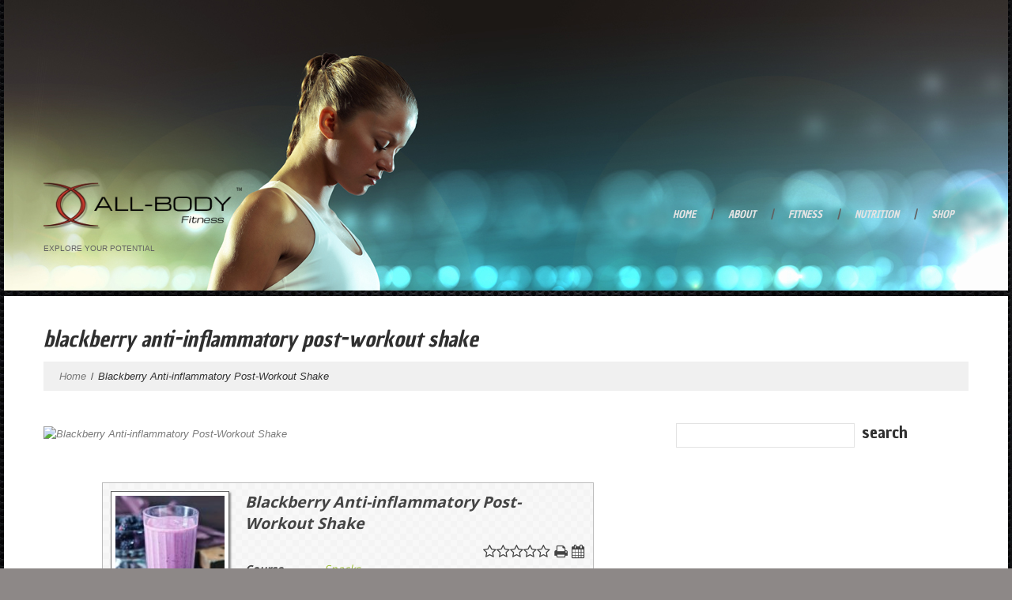

--- FILE ---
content_type: text/html; charset=UTF-8
request_url: https://allbodyfitness.com/recipe/blackberry-anti-inflammatory-post-workout-shake/
body_size: 52471
content:
<!DOCTYPE html>
<!--[if lt IE 7 ]><html class="ie ie6" dir="ltr" lang="en-US"> <![endif]-->
<!--[if IE 7 ]><html class="ie ie7" dir="ltr" lang="en-US"> <![endif]-->
<!--[if IE 8 ]><html class="ie ie8" dir="ltr" lang="en-US"> <![endif]-->
<!--[if IE 9 ]><html class="ie ie9" dir="ltr" lang="en-US"> <![endif]-->
<!--[if (gt IE 9)|!(IE)]><!--><html dir="ltr" lang="en-US"> <!--<![endif]-->
<head>
<title>Blackberry Anti-inflammatory Post-Workout Shake | All-Body Fitness</title>
<meta name="description" content="Blackberry Anti-inflammatory Post-Workout Shake | All-Body Fitness | Explore Your Potential" />
<meta charset="UTF-8" />
<meta name="viewport" content="width=device-width, initial-scale=1.0">
<link rel="profile" href="//gmpg.org/xfn/11" />
<link rel="icon" href="https://allbodyfitness.com/media/2012/08/favicon.ico" type="image/x-icon" />
<link rel="pingback" href="https://allbodyfitness.com/xmlrpc.php" />
<link rel="alternate" type="application/rss+xml" title="All-Body Fitness" href="https://allbodyfitness.com/feed/" />
<link rel="alternate" type="application/atom+xml" title="All-Body Fitness" href="https://allbodyfitness.com/feed/atom/" />
<!-- <link rel="stylesheet" type="text/css" media="all" href="https://allbodyfitness.com/content/themes/theme47540/bootstrap/css/bootstrap.css" /> -->
<!-- <link rel="stylesheet" type="text/css" media="all" href="https://allbodyfitness.com/content/themes/theme47540/bootstrap/css/responsive.css" /> -->
<!-- <link rel="stylesheet" type="text/css" media="all" href="https://allbodyfitness.com/content/themes/CherryFramework/css/camera.css" /> -->
<!-- <link rel="stylesheet" type="text/css" media="all" href="https://allbodyfitness.com/content/themes/theme47540/style.css" /> -->
<link rel="stylesheet" type="text/css" href="//allbodyfitness.com/content/cache/wpfc-minified/llfivzy8/bjhsl.css" media="all"/>
<script type="text/javascript">function theChampLoadEvent(e){var t=window.onload;if(typeof window.onload!="function"){window.onload=e}else{window.onload=function(){t();e()}}}</script>
<script type="text/javascript">var theChampDefaultLang = 'en_US', theChampCloseIconPath = 'https://allbodyfitness.com/module-28/images/close.png';</script>
<script>var theChampSiteUrl = 'https://allbodyfitness.com', theChampVerified = 0, theChampEmailPopup = 0, heateorSsMoreSharePopupSearchText = 'Search';</script>
<script>var theChampLoadingImgPath = 'https://allbodyfitness.com/module-28/images/ajax_loader.gif'; var theChampAjaxUrl = 'https://allbodyfitness.com/wp-admin/admin-ajax.php'; var theChampRedirectionUrl = 'https://allbodyfitness.com/recipe/blackberry-anti-inflammatory-post-workout-shake/'; var theChampRegRedirectionUrl = 'https://allbodyfitness.com/recipe/blackberry-anti-inflammatory-post-workout-shake/'; </script>
<script> var theChampFBKey = '570415120001103', theChampSameTabLogin = '0', theChampVerified = 0; var theChampAjaxUrl = 'https://allbodyfitness.com/wp-admin/admin-ajax.php'; var theChampPopupTitle = ''; var theChampEmailPopup = 0; var theChampEmailAjaxUrl = 'https://allbodyfitness.com/wp-admin/admin-ajax.php'; var theChampEmailPopupTitle = ''; var theChampEmailPopupErrorMsg = ''; var theChampEmailPopupUniqueId = ''; var theChampEmailPopupVerifyMessage = ''; var theChampSteamAuthUrl = ""; var theChampCurrentPageUrl = 'https%3A%2F%2Fallbodyfitness.com%2Frecipe%2Fblackberry-anti-inflammatory-post-workout-shake%2F';  var heateorMSEnabled = 0, theChampTwitterAuthUrl = theChampSiteUrl + "?SuperSocializerAuth=Twitter&super_socializer_redirect_to=" + theChampCurrentPageUrl, theChampLineAuthUrl = theChampSiteUrl + "?SuperSocializerAuth=Line&super_socializer_redirect_to=" + theChampCurrentPageUrl, theChampLiveAuthUrl = theChampSiteUrl + "?SuperSocializerAuth=Live&super_socializer_redirect_to=" + theChampCurrentPageUrl, theChampFacebookAuthUrl = theChampSiteUrl + "?SuperSocializerAuth=Facebook&super_socializer_redirect_to=" + theChampCurrentPageUrl, theChampYahooAuthUrl = theChampSiteUrl + "?SuperSocializerAuth=Yahoo&super_socializer_redirect_to=" + theChampCurrentPageUrl, theChampGoogleAuthUrl = theChampSiteUrl + "?SuperSocializerAuth=Google&super_socializer_redirect_to=" + theChampCurrentPageUrl, theChampYoutubeAuthUrl = theChampSiteUrl + "?SuperSocializerAuth=Youtube&super_socializer_redirect_to=" + theChampCurrentPageUrl, theChampVkontakteAuthUrl = theChampSiteUrl + "?SuperSocializerAuth=Vkontakte&super_socializer_redirect_to=" + theChampCurrentPageUrl, theChampLinkedinAuthUrl = theChampSiteUrl + "?SuperSocializerAuth=Linkedin&super_socializer_redirect_to=" + theChampCurrentPageUrl, theChampInstagramAuthUrl = theChampSiteUrl + "?SuperSocializerAuth=Instagram&super_socializer_redirect_to=" + theChampCurrentPageUrl, theChampWordpressAuthUrl = theChampSiteUrl + "?SuperSocializerAuth=Wordpress&super_socializer_redirect_to=" + theChampCurrentPageUrl, theChampDribbbleAuthUrl = theChampSiteUrl + "?SuperSocializerAuth=Dribbble&super_socializer_redirect_to=" + theChampCurrentPageUrl, theChampGithubAuthUrl = theChampSiteUrl + "?SuperSocializerAuth=Github&super_socializer_redirect_to=" + theChampCurrentPageUrl, theChampSpotifyAuthUrl = theChampSiteUrl + "?SuperSocializerAuth=Spotify&super_socializer_redirect_to=" + theChampCurrentPageUrl, theChampKakaoAuthUrl = theChampSiteUrl + "?SuperSocializerAuth=Kakao&super_socializer_redirect_to=" + theChampCurrentPageUrl, theChampTwitchAuthUrl = theChampSiteUrl + "?SuperSocializerAuth=Twitch&super_socializer_redirect_to=" + theChampCurrentPageUrl, theChampRedditAuthUrl = theChampSiteUrl + "?SuperSocializerAuth=Reddit&super_socializer_redirect_to=" + theChampCurrentPageUrl, theChampDisqusAuthUrl = theChampSiteUrl + "?SuperSocializerAuth=Disqus&super_socializer_redirect_to=" + theChampCurrentPageUrl, theChampDropboxAuthUrl = theChampSiteUrl + "?SuperSocializerAuth=Dropbox&super_socializer_redirect_to=" + theChampCurrentPageUrl, theChampFoursquareAuthUrl = theChampSiteUrl + "?SuperSocializerAuth=Foursquare&super_socializer_redirect_to=" + theChampCurrentPageUrl, theChampAmazonAuthUrl = theChampSiteUrl + "?SuperSocializerAuth=Amazon&super_socializer_redirect_to=" + theChampCurrentPageUrl, theChampStackoverflowAuthUrl = theChampSiteUrl + "?SuperSocializerAuth=Stackoverflow&super_socializer_redirect_to=" + theChampCurrentPageUrl, theChampDiscordAuthUrl = theChampSiteUrl + "?SuperSocializerAuth=Discord&super_socializer_redirect_to=" + theChampCurrentPageUrl, theChampMailruAuthUrl = theChampSiteUrl + "?SuperSocializerAuth=Mailru&super_socializer_redirect_to=" + theChampCurrentPageUrl, theChampYandexAuthUrl = theChampSiteUrl + "?SuperSocializerAuth=Yandex&super_socializer_redirect_to=" + theChampCurrentPageUrl; theChampOdnoklassnikiAuthUrl = theChampSiteUrl + "?SuperSocializerAuth=Odnoklassniki&super_socializer_redirect_to=" + theChampCurrentPageUrl;</script>
<script> var theChampFBKey = '570415120001103', theChampFBLang = 'en_US', theChampFbLikeMycred = 0, theChampSsga = 0, theChampCommentNotification = 0, theChampHeateorFcmRecentComments = 0, theChampFbIosLogin = 0; </script>
<script type="text/javascript">var theChampFBCommentUrl = 'https://allbodyfitness.com/recipe/blackberry-anti-inflammatory-post-workout-shake/'; var theChampFBCommentColor = 'light'; var theChampFBCommentNumPosts = ''; var theChampFBCommentWidth = '100%'; var theChampFBCommentOrderby = 'social'; var theChampCommentingTabs = "wordpress,facebook,disqus", theChampGpCommentsUrl = 'https://allbodyfitness.com/recipe/blackberry-anti-inflammatory-post-workout-shake/', theChampDisqusShortname = '', theChampScEnabledTabs = 'wordpress,fb', theChampScLabel = 'Leave a reply', theChampScTabLabels = {"wordpress":"Default Comments (0)","fb":"Facebook Comments","disqus":"Disqus Comments"}, theChampGpCommentsWidth = 0, theChampCommentingId = 'respond'</script>
<style type="text/css">
.the_champ_button_instagram span.the_champ_svg,a.the_champ_instagram span.the_champ_svg{background:radial-gradient(circle at 30% 107%,#fdf497 0,#fdf497 5%,#fd5949 45%,#d6249f 60%,#285aeb 90%)}
.the_champ_horizontal_sharing .the_champ_svg,.heateor_ss_standard_follow_icons_container .the_champ_svg{
color: #fff;
border-width: 0px;
border-style: solid;
border-color: transparent;
}
.the_champ_horizontal_sharing .theChampTCBackground{
color:#666;
}
.the_champ_horizontal_sharing span.the_champ_svg:hover,.heateor_ss_standard_follow_icons_container span.the_champ_svg:hover{
border-color: transparent;
}
.the_champ_vertical_sharing span.the_champ_svg,.heateor_ss_floating_follow_icons_container span.the_champ_svg{
color: #fff;
border-width: 0px;
border-style: solid;
border-color: transparent;
}
.the_champ_vertical_sharing .theChampTCBackground{
color:#666;
}
.the_champ_vertical_sharing span.the_champ_svg:hover,.heateor_ss_floating_follow_icons_container span.the_champ_svg:hover{
border-color: transparent;
}
@media screen and (max-width:783px){.the_champ_vertical_sharing{display:none!important}}div.heateor_ss_mobile_footer{display:none;}@media screen and (max-width:783px){div.the_champ_bottom_sharing div.the_champ_sharing_ul .theChampTCBackground{width:100%!important;background-color:white}div.the_champ_bottom_sharing{width:100%!important;left:0!important;}div.the_champ_bottom_sharing a{width:12.5% !important;margin:0!important;padding:0!important;}div.the_champ_bottom_sharing .the_champ_svg{width:100%!important;}div.the_champ_bottom_sharing div.theChampTotalShareCount{font-size:.7em!important;line-height:28px!important}div.the_champ_bottom_sharing div.theChampTotalShareText{font-size:.5em!important;line-height:0px!important}div.heateor_ss_mobile_footer{display:block;height:40px;}.the_champ_bottom_sharing{padding:0!important;display:block!important;width: auto!important;bottom:-2px!important;top: auto!important;}.the_champ_bottom_sharing .the_champ_square_count{line-height: inherit;}.the_champ_bottom_sharing .theChampSharingArrow{display:none;}.the_champ_bottom_sharing .theChampTCBackground{margin-right: 1.1em !important}}</style>
<!-- All in One SEO 4.9.2 - aioseo.com -->
<meta name="robots" content="max-image-preview:large" />
<meta name="author" content="Admin"/>
<meta name="google-site-verification" content="tOlYn3WWsPDY9n6D4zPBHV4AYpQReu5z01m3lV4dAss" />
<link rel="canonical" href="https://allbodyfitness.com/recipe/blackberry-anti-inflammatory-post-workout-shake/" />
<meta name="generator" content="All in One SEO (AIOSEO) 4.9.2" />
<script type="application/ld+json" class="aioseo-schema">
{"@context":"https:\/\/schema.org","@graph":[{"@type":"BreadcrumbList","@id":"https:\/\/allbodyfitness.com\/recipe\/blackberry-anti-inflammatory-post-workout-shake\/#breadcrumblist","itemListElement":[{"@type":"ListItem","@id":"https:\/\/allbodyfitness.com#listItem","position":1,"name":"Home","item":"https:\/\/allbodyfitness.com","nextItem":{"@type":"ListItem","@id":"https:\/\/allbodyfitness.com\/ingredient\/almond-milk\/#listItem","name":"almond milk"}},{"@type":"ListItem","@id":"https:\/\/allbodyfitness.com\/ingredient\/almond-milk\/#listItem","position":2,"name":"almond milk","item":"https:\/\/allbodyfitness.com\/ingredient\/almond-milk\/","nextItem":{"@type":"ListItem","@id":"https:\/\/allbodyfitness.com\/recipe\/blackberry-anti-inflammatory-post-workout-shake\/#listItem","name":"Blackberry Anti-inflammatory Post-Workout Shake"},"previousItem":{"@type":"ListItem","@id":"https:\/\/allbodyfitness.com#listItem","name":"Home"}},{"@type":"ListItem","@id":"https:\/\/allbodyfitness.com\/recipe\/blackberry-anti-inflammatory-post-workout-shake\/#listItem","position":3,"name":"Blackberry Anti-inflammatory Post-Workout Shake","previousItem":{"@type":"ListItem","@id":"https:\/\/allbodyfitness.com\/ingredient\/almond-milk\/#listItem","name":"almond milk"}}]},{"@type":"Organization","@id":"https:\/\/allbodyfitness.com\/#organization","name":"All-Body Fitness","description":"Explore Your Potential","url":"https:\/\/allbodyfitness.com\/"},{"@type":"Person","@id":"https:\/\/allbodyfitness.com\/copy\/mxracer388\/#author","url":"https:\/\/allbodyfitness.com\/copy\/mxracer388\/","name":"Admin","image":{"@type":"ImageObject","@id":"https:\/\/allbodyfitness.com\/recipe\/blackberry-anti-inflammatory-post-workout-shake\/#authorImage","url":"\/\/www.gravatar.com\/avatar\/e28453d5aedc015dc6258ff2ab3f1acc?s=96&#038;r=g&#038;d=mm","width":96,"height":96,"caption":"Admin"}},{"@type":"WebPage","@id":"https:\/\/allbodyfitness.com\/recipe\/blackberry-anti-inflammatory-post-workout-shake\/#webpage","url":"https:\/\/allbodyfitness.com\/recipe\/blackberry-anti-inflammatory-post-workout-shake\/","name":"Blackberry Anti-inflammatory Post-Workout Shake | All-Body Fitness","inLanguage":"en-US","isPartOf":{"@id":"https:\/\/allbodyfitness.com\/#website"},"breadcrumb":{"@id":"https:\/\/allbodyfitness.com\/recipe\/blackberry-anti-inflammatory-post-workout-shake\/#breadcrumblist"},"author":{"@id":"https:\/\/allbodyfitness.com\/copy\/mxracer388\/#author"},"creator":{"@id":"https:\/\/allbodyfitness.com\/copy\/mxracer388\/#author"},"image":{"@type":"ImageObject","url":"https:\/\/allbodyfitness.com\/media\/2016\/04\/shutterstock_296879633.jpg","@id":"https:\/\/allbodyfitness.com\/recipe\/blackberry-anti-inflammatory-post-workout-shake\/#mainImage","width":2048,"height":1387,"caption":"Blackberry Anti-inflammatory Post-Workout Shake"},"primaryImageOfPage":{"@id":"https:\/\/allbodyfitness.com\/recipe\/blackberry-anti-inflammatory-post-workout-shake\/#mainImage"},"datePublished":"2016-08-12T16:53:29-07:00","dateModified":"2016-08-12T16:53:29-07:00"},{"@type":"WebSite","@id":"https:\/\/allbodyfitness.com\/#website","url":"https:\/\/allbodyfitness.com\/","name":"All-Body Fitness","description":"Explore Your Potential","inLanguage":"en-US","publisher":{"@id":"https:\/\/allbodyfitness.com\/#organization"}}]}
</script>
<!-- All in One SEO -->
<script id="cookieyes" type="text/javascript" src="https://cdn-cookieyes.com/client_data/3fcfd7125a5595c92c314ce1/script.js"></script>
<script data-no-defer="1" data-ezscrex="false" data-cfasync="false" data-pagespeed-no-defer data-cookieconsent="ignore">
var ctPublicFunctions = {"_ajax_nonce":"36d19a01aa","_rest_nonce":"b357c7bc92","_ajax_url":"\/wp-admin\/admin-ajax.php","_rest_url":"https:\/\/allbodyfitness.com\/wp-json\/","data__cookies_type":"native","data__ajax_type":"rest","data__bot_detector_enabled":0,"data__frontend_data_log_enabled":1,"cookiePrefix":"","wprocket_detected":false,"host_url":"allbodyfitness.com","text__ee_click_to_select":"Click to select the whole data","text__ee_original_email":"The complete one is","text__ee_got_it":"Got it","text__ee_blocked":"Blocked","text__ee_cannot_connect":"Cannot connect","text__ee_cannot_decode":"Can not decode email. Unknown reason","text__ee_email_decoder":"CleanTalk email decoder","text__ee_wait_for_decoding":"The magic is on the way!","text__ee_decoding_process":"Please wait a few seconds while we decode the contact data."}
</script>
<script data-no-defer="1" data-ezscrex="false" data-cfasync="false" data-pagespeed-no-defer data-cookieconsent="ignore">
var ctPublic = {"_ajax_nonce":"36d19a01aa","settings__forms__check_internal":0,"settings__forms__check_external":"0","settings__forms__force_protection":0,"settings__forms__search_test":1,"settings__forms__wc_add_to_cart":0,"settings__data__bot_detector_enabled":0,"settings__sfw__anti_crawler":0,"blog_home":"https:\/\/allbodyfitness.com\/","pixel__setting":"0","pixel__enabled":false,"pixel__url":null,"data__email_check_before_post":1,"data__email_check_exist_post":0,"data__cookies_type":"native","data__key_is_ok":true,"data__visible_fields_required":true,"wl_brandname":"Anti-Spam by CleanTalk","wl_brandname_short":"CleanTalk","ct_checkjs_key":"8fa6e5589b6cbcba0cb3a29127d98d72d485b3e3355cdd5ed90d7431d34aca36","emailEncoderPassKey":"94dffc7816c4ba3247c4f481ec2d141c","bot_detector_forms_excluded":"W10=","advancedCacheExists":false,"varnishCacheExists":false,"wc_ajax_add_to_cart":true}
</script>
<link rel='dns-prefetch' href='//maps.googleapis.com' />
<link rel='dns-prefetch' href='//netdna.bootstrapcdn.com' />
<link rel='dns-prefetch' href='//fonts.googleapis.com' />
<link rel='dns-prefetch' href='//maxcdn.bootstrapcdn.com' />
<link rel="alternate" type="application/rss+xml" title="All-Body Fitness &raquo; Feed" href="https://allbodyfitness.com/feed/" />
<link rel="alternate" type="application/rss+xml" title="All-Body Fitness &raquo; Comments Feed" href="https://allbodyfitness.com/comments/feed/" />
<link rel="alternate" type="application/rss+xml" title="All-Body Fitness &raquo; Blackberry Anti-inflammatory Post-Workout Shake Comments Feed" href="https://allbodyfitness.com/recipe/blackberry-anti-inflammatory-post-workout-shake/feed/" />
<link rel="alternate" title="oEmbed (JSON)" type="application/json+oembed" href="https://allbodyfitness.com/wp-json/oembed/1.0/embed?url=https%3A%2F%2Fallbodyfitness.com%2Frecipe%2Fblackberry-anti-inflammatory-post-workout-shake%2F" />
<link rel="alternate" title="oEmbed (XML)" type="text/xml+oembed" href="https://allbodyfitness.com/wp-json/oembed/1.0/embed?url=https%3A%2F%2Fallbodyfitness.com%2Frecipe%2Fblackberry-anti-inflammatory-post-workout-shake%2F&#038;format=xml" />
<style id='wp-img-auto-sizes-contain-inline-css' type='text/css'>
img:is([sizes=auto i],[sizes^="auto," i]){contain-intrinsic-size:3000px 1500px}
/*# sourceURL=wp-img-auto-sizes-contain-inline-css */
</style>
<!-- <link rel='stylesheet' id='nutrition-facts-vitamins-css' href='https://allbodyfitness.com/module-22/css/nutrition-facts-vitamins.css?ver=0b4cf3a4882c186e9e0e370701cc7a1a' type='text/css' media='all' /> -->
<link rel="stylesheet" type="text/css" href="//allbodyfitness.com/content/cache/wpfc-minified/10i0x341/bjhsk.css" media="all"/>
<link rel='stylesheet' id='twb-open-sans-css' href='https://fonts.googleapis.com/css?family=Open+Sans%3A300%2C400%2C500%2C600%2C700%2C800&#038;display=swap&#038;ver=0b4cf3a4882c186e9e0e370701cc7a1a' type='text/css' media='all' />
<!-- <link rel='stylesheet' id='twb-global-css' href='https://allbodyfitness.com/module-31/booster/assets/css/global.css?ver=1.0.0' type='text/css' media='all' /> -->
<!-- <link rel='stylesheet' id='flexslider-css' href='https://allbodyfitness.com/add/cherry-plugin-master/lib/js/FlexSlider/flexslider.css?ver=2.2.0' type='text/css' media='all' /> -->
<!-- <link rel='stylesheet' id='owl-carousel-css' href='https://allbodyfitness.com/add/cherry-plugin-master/lib/js/owl-carousel/owl.carousel.css?ver=1.24' type='text/css' media='all' /> -->
<!-- <link rel='stylesheet' id='owl-theme-css' href='https://allbodyfitness.com/add/cherry-plugin-master/lib/js/owl-carousel/owl.theme.css?ver=1.24' type='text/css' media='all' /> -->
<link rel="stylesheet" type="text/css" href="//allbodyfitness.com/content/cache/wpfc-minified/6hbre7/bjhsk.css" media="all"/>
<link rel='stylesheet' id='font-awesome-css' href='//netdna.bootstrapcdn.com/font-awesome/3.2.1/css/font-awesome.css?ver=3.2.1' type='text/css' media='all' />
<!-- <link rel='stylesheet' id='cherry-plugin-css' href='https://allbodyfitness.com/add/cherry-plugin-master/includes/css/cherry-plugin.css?ver=1.2.8.2' type='text/css' media='all' /> -->
<!-- <link rel='stylesheet' id='magnific-css-css' href='https://allbodyfitness.com/module-6/_inc/magnific-popup.css?ver=0b4cf3a4882c186e9e0e370701cc7a1a' type='text/css' media='all' /> -->
<!-- <link rel='stylesheet' id='bp-ajaxr-register-css-css' href='https://allbodyfitness.com/module-6/_inc/bp-ajax-register.css?ver=0b4cf3a4882c186e9e0e370701cc7a1a' type='text/css' media='all' /> -->
<!-- <link rel='stylesheet' id='cleantalk-public-css-css' href='https://allbodyfitness.com/module-10/css/cleantalk-public.min.css?ver=6.70.1_1766285714' type='text/css' media='all' /> -->
<!-- <link rel='stylesheet' id='cleantalk-email-decoder-css-css' href='https://allbodyfitness.com/module-10/css/cleantalk-email-decoder.min.css?ver=6.70.1_1766285714' type='text/css' media='all' /> -->
<!-- <link rel='stylesheet' id='contact-form-7-css' href='https://allbodyfitness.com/module-12/includes/css/styles.css?ver=6.1.4' type='text/css' media='all' /> -->
<!-- <link rel='stylesheet' id='ffwd_frontend-css' href='https://allbodyfitness.com/module-31/css/ffwd_frontend.css?ver=1.1.34' type='text/css' media='all' /> -->
<!-- <link rel='stylesheet' id='ffwd_fonts-css' href='https://allbodyfitness.com/module-31/css/fonts.css?ver=1.1.34' type='text/css' media='all' /> -->
<!-- <link rel='stylesheet' id='ffwd_mCustomScrollbar-css' href='https://allbodyfitness.com/module-31/css/jquery.mCustomScrollbar.css?ver=1.1.34' type='text/css' media='all' /> -->
<!-- <link rel='stylesheet' id='wpurp_style_minified-css' href='https://allbodyfitness.com/module-39/core/assets/wpurp-public.css?ver=3.13.0' type='text/css' media='all' /> -->
<!-- <link rel='stylesheet' id='wpurp_style1-css' href='https://allbodyfitness.com/module-39/core/vendor/font-awesome/css/font-awesome.min.css?ver=3.13.0' type='text/css' media='all' /> -->
<link rel="stylesheet" type="text/css" href="//allbodyfitness.com/content/cache/wpfc-minified/qlir9j01/2heki.css" media="all"/>
<link rel='stylesheet' id='wpurp_style2-css' href='https://fonts.googleapis.com/css?family=Open+Sans&#038;ver=3.13.0' type='text/css' media='all' />
<!-- <link rel='stylesheet' id='wpurp_style3-css' href='https://allbodyfitness.com/module-39/core/vendor/select2/select2.css?ver=3.13.0' type='text/css' media='all' /> -->
<!-- <link rel='stylesheet' id='wpupg_public-css' href='https://allbodyfitness.com/module-39/premium/vendor/wp-ultimate-post-grid-premium/core/dist/public.css?ver=2.8.2' type='text/css' media='all' /> -->
<!-- <link rel='stylesheet' id='wpupg_public_premium-css' href='https://allbodyfitness.com/module-39/premium/vendor/wp-ultimate-post-grid-premium/premium/dist/public.css?ver=2.8.2' type='text/css' media='all' /> -->
<link rel="stylesheet" type="text/css" href="//allbodyfitness.com/content/cache/wpfc-minified/7mo7ham0/bjhs7.css" media="all"/>
<link rel='stylesheet' id='nb-front-fa-css' href='//maxcdn.bootstrapcdn.com/font-awesome/4.5.0/css/font-awesome.min.css?ver=3.1.0' type='text/css' media='all' />
<!-- <link rel='stylesheet' id='nb-news-ticker-style-css' href='https://allbodyfitness.com/module-21/css/ticker-style.min.css?ver=3.1.0' type='text/css' media='all' /> -->
<!-- <link rel='stylesheet' id='nb-slick-style-css' href='https://allbodyfitness.com/module-21/css/slick.min.css?ver=3.1.0' type='text/css' media='all' /> -->
<!-- <link rel='stylesheet' id='nb-slick-theme-style-css' href='https://allbodyfitness.com/module-21/css/slick-theme.min.css?ver=3.1.0' type='text/css' media='all' /> -->
<!-- <link rel='stylesheet' id='spu-public-css-css' href='https://allbodyfitness.com/module-23/public/assets/css/public.css?ver=1.9.3.8' type='text/css' media='all' /> -->
<!-- <link rel='stylesheet' id='theme47540-css' href='https://allbodyfitness.com/content/themes/theme47540/main-style.css' type='text/css' media='all' /> -->
<!-- <link rel='stylesheet' id='magnific-popup-css' href='https://allbodyfitness.com/content/themes/CherryFramework/css/magnific-popup.css?ver=0.9.3' type='text/css' media='all' /> -->
<!-- <link rel='stylesheet' id='login-with-ajax-css' href='https://allbodyfitness.com/module-19/templates/widget.css?ver=4.5.1' type='text/css' media='all' /> -->
<!-- <link rel='stylesheet' id='dashicons-css' href='https://allbodyfitness.com/section/css/dashicons.min.css?ver=0b4cf3a4882c186e9e0e370701cc7a1a' type='text/css' media='all' /> -->
<!-- <link rel='stylesheet' id='thickbox-css' href='https://allbodyfitness.com/section/js/thickbox/thickbox.css?ver=0b4cf3a4882c186e9e0e370701cc7a1a' type='text/css' media='all' /> -->
<!-- <link rel='stylesheet' id='the_champ_frontend_css-css' href='https://allbodyfitness.com/module-28/css/front.css?ver=7.14.5' type='text/css' media='all' /> -->
<link rel="stylesheet" type="text/css" href="//allbodyfitness.com/content/cache/wpfc-minified/g501u70i/bjhs7.css" media="all"/>
<link rel='stylesheet' id='options_typography_Chau+Philomene+One-css' href='//fonts.googleapis.com/css?family=Chau+Philomene+One&#038;subset=latin' type='text/css' media='all' />
<link rel='stylesheet' id='options_typography_Vibur-css' href='//fonts.googleapis.com/css?family=Vibur&#038;subset=latin' type='text/css' media='all' />
<!-- <link rel='stylesheet' id='rt-mediaelement-css' href='https://allbodyfitness.com/module-7/lib/media-element/mediaelementplayer-legacy.min.css?ver=4.7.7' type='text/css' media='all' /> -->
<!-- <link rel='stylesheet' id='rt-mediaelement-wp-css' href='https://allbodyfitness.com/module-7/lib/media-element/wp-mediaelement.min.css?ver=4.7.7' type='text/css' media='all' /> -->
<!-- <link rel='stylesheet' id='rtmedia-main-css' href='https://allbodyfitness.com/module-7/app/assets/css/rtmedia.min.css?ver=4.7.7' type='text/css' media='all' /> -->
<!-- <link rel='stylesheet' id='rtmedia-upload-terms-main-css' href='https://allbodyfitness.com/module-7/app/assets/css/rtm-upload-terms.min.css?ver=4.7.7' type='text/css' media='all' /> -->
<!-- <link rel='stylesheet' id='mpce-theme-css' href='https://allbodyfitness.com/module-20/includes/css/theme.min.css?ver=3.1.0' type='text/css' media='all' /> -->
<link rel="stylesheet" type="text/css" href="//allbodyfitness.com/content/cache/wpfc-minified/g09tzp2/bjhs4.css" media="all"/>
<style id='mpce-theme-inline-css' type='text/css'>
.mp-row-fixed-width {max-width:1170px;}
/*# sourceURL=mpce-theme-inline-css */
</style>
<!-- <link rel='stylesheet' id='mpce-bootstrap-grid-css' href='https://allbodyfitness.com/module-20/bootstrap/bootstrap-grid.min.css?ver=3.1.0' type='text/css' media='all' /> -->
<!-- <link rel='stylesheet' id='ws-plugin--s2member-css' href='https://allbodyfitness.com/module-26/s2member-o.php?ws_plugin__s2member_css=1&#038;qcABC=1&#038;ver=260101-131000937' type='text/css' media='all' /> -->
<link rel="stylesheet" type="text/css" href="//allbodyfitness.com/content/cache/wpfc-minified/etiqqarl/6h8p9.css" media="all"/>
<script src='//allbodyfitness.com/content/cache/wpfc-minified/qxrsxdl5/bjhsr.js' type="text/javascript"></script>
<!-- <script type="text/javascript" src="https://allbodyfitness.com/content/themes/CherryFramework/js/jquery-1.7.2.min.js?ver=1.7.2" id="jquery-js"></script> -->
<!-- <script type="text/javascript" src="https://allbodyfitness.com/module-22/js/nutrition-facts-vitamins.js?ver=0b4cf3a4882c186e9e0e370701cc7a1a" id="scripts-nutrition-facts-vitamins-js"></script> -->
<!-- <script type="text/javascript" src="https://allbodyfitness.com/module-31/booster/assets/js/circle-progress.js?ver=1.2.2" id="twb-circle-js"></script> -->
<script type="text/javascript" id="twb-global-js-extra">
/* <![CDATA[ */
var twb = {"nonce":"bd64cee24a","ajax_url":"https://allbodyfitness.com/wp-admin/admin-ajax.php","plugin_url":"https://allbodyfitness.com/module-31/booster","href":"https://allbodyfitness.com/wp-admin/admin.php?page=twb_facebook-feed"};
var twb = {"nonce":"bd64cee24a","ajax_url":"https://allbodyfitness.com/wp-admin/admin-ajax.php","plugin_url":"https://allbodyfitness.com/module-31/booster","href":"https://allbodyfitness.com/wp-admin/admin.php?page=twb_facebook-feed"};
//# sourceURL=twb-global-js-extra
/* ]]> */
</script>
<script src='//allbodyfitness.com/content/cache/wpfc-minified/qve83rof/bjhsq.js' type="text/javascript"></script>
<!-- <script type="text/javascript" src="https://allbodyfitness.com/module-31/booster/assets/js/global.js?ver=1.0.0" id="twb-global-js"></script> -->
<!-- <script type="text/javascript" src="https://allbodyfitness.com/add/cherry-plugin-master/lib/js/jquery.easing.1.3.js?ver=1.3" id="easing-js"></script> -->
<!-- <script type="text/javascript" src="https://allbodyfitness.com/add/cherry-plugin-master/lib/js/elasti-carousel/jquery.elastislide.js?ver=1.2.8.2" id="elastislide-js"></script> -->
<script type="text/javascript" src="//maps.googleapis.com/maps/api/js?v=3&amp;signed_in=false&amp;key&amp;ver=0b4cf3a4882c186e9e0e370701cc7a1a" id="googlemapapis-js"></script>
<script src='//allbodyfitness.com/content/cache/wpfc-minified/np9w4xs/bjhsq.js' type="text/javascript"></script>
<!-- <script type="text/javascript" src="https://allbodyfitness.com/section/js/plupload/moxie.min.js?ver=1.3.5.1" id="moxiejs-js"></script> -->
<!-- <script type="text/javascript" src="https://allbodyfitness.com/section/js/plupload/plupload.min.js?ver=2.1.9" id="plupload-js"></script> -->
<!-- <script type="text/javascript" src="https://allbodyfitness.com/module-6/_inc/jquery.magnific-popup.min.js?ver=0b4cf3a4882c186e9e0e370701cc7a1a" id="magnific-js-js"></script> -->
<script type="text/javascript" id="bp-ajax-register-js-js-extra">
/* <![CDATA[ */
var BP_AJAX_Register = {"redirect_url":""};
//# sourceURL=bp-ajax-register-js-js-extra
/* ]]> */
</script>
<script src='//allbodyfitness.com/content/cache/wpfc-minified/dt27n8x7/28fqc.js' type="text/javascript"></script>
<!-- <script type="text/javascript" src="https://allbodyfitness.com/module-6/_inc/bp-ajax-register.js?ver=0b4cf3a4882c186e9e0e370701cc7a1a" id="bp-ajax-register-js-js"></script> -->
<!-- <script type="text/javascript" src="https://allbodyfitness.com/module-10/js/apbct-public-bundle_gathering.min.js?ver=6.70.1_1766285714" id="apbct-public-bundle_gathering.min-js-js"></script> -->
<script type="text/javascript" id="ffwd_cache-js-extra">
/* <![CDATA[ */
var ffwd_cache = {"ajax_url":"https://allbodyfitness.com/wp-admin/admin-ajax.php","update_data":"[{\"id\":\"1\",\"name\":\"ABS\",\"type\":\"page\",\"content_type\":\"timeline\",\"content\":\"statuses,photos,videos,links,events\",\"content_url\":\"https:\\/\\/www.facebook.com\\/All-Body-Society-1112532505508810\\/\",\"timeline_type\":\"posts\",\"from\":\"1112532505508810\",\"limit\":\"10\",\"app_id\":\"\",\"app_secret\":\"\",\"exist_access\":\"1\",\"access_token\":\"1332501960106748|5c00e11412c36ce741e5bb051d3d948e\",\"order\":\"1\",\"published\":\"1\",\"update_mode\":\"keep_old\",\"fb_view_type\":\"blog_style\",\"theme\":\"1\",\"masonry_hor_ver\":\"vertical\",\"image_max_columns\":\"5\",\"thumb_width\":\"200\",\"thumb_height\":\"150\",\"thumb_comments\":\"1\",\"thumb_likes\":\"1\",\"thumb_name\":\"1\",\"blog_style_width\":\"1500\",\"blog_style_height\":\"\",\"blog_style_view_type\":\"1\",\"blog_style_comments\":\"1\",\"blog_style_likes\":\"1\",\"blog_style_message_desc\":\"1\",\"blog_style_shares\":\"1\",\"blog_style_shares_butt\":\"0\",\"blog_style_facebook\":\"0\",\"blog_style_twitter\":\"0\",\"blog_style_google\":\"0\",\"blog_style_author\":\"1\",\"blog_style_name\":\"1\",\"blog_style_place_name\":\"1\",\"fb_name\":\"0\",\"fb_plugin\":\"0\",\"album_max_columns\":\"5\",\"album_title\":\"show\",\"album_thumb_width\":\"200\",\"album_thumb_height\":\"150\",\"album_image_max_columns\":\"5\",\"album_image_thumb_width\":\"200\",\"album_image_thumb_height\":\"150\",\"pagination_type\":\"1\",\"objects_per_page\":\"10\",\"popup_fullscreen\":\"0\",\"popup_width\":\"800\",\"popup_height\":\"600\",\"popup_effect\":\"fade\",\"popup_autoplay\":\"0\",\"open_commentbox\":\"1\",\"popup_interval\":\"5\",\"popup_enable_filmstrip\":\"0\",\"popup_filmstrip_height\":\"70\",\"popup_comments\":\"1\",\"popup_likes\":\"1\",\"popup_shares\":\"1\",\"popup_author\":\"1\",\"popup_name\":\"1\",\"popup_place_name\":\"1\",\"popup_enable_ctrl_btn\":\"1\",\"popup_enable_fullscreen\":\"1\",\"popup_enable_info_btn\":\"0\",\"popup_message_desc\":\"1\",\"popup_enable_facebook\":\"0\",\"popup_enable_twitter\":\"0\",\"popup_enable_google\":\"0\",\"view_on_fb\":\"1\",\"post_text_length\":\"200\",\"event_street\":\"1\",\"event_city\":\"1\",\"event_country\":\"1\",\"event_zip\":\"1\",\"event_map\":\"1\",\"event_date\":\"1\",\"event_desp_length\":\"200\",\"comments_replies\":\"1\",\"comments_filter\":\"toplevel\",\"comments_order\":\"chronological\",\"page_plugin_pos\":\"bottom\",\"page_plugin_fans\":\"1\",\"page_plugin_cover\":\"1\",\"page_plugin_header\":\"0\",\"page_plugin_width\":\"380\",\"image_onclick_action\":\"lightbox\",\"event_order\":\"0\",\"upcoming_events\":\"0\",\"data_count\":\"657\"}]","need_update":"false"};
//# sourceURL=ffwd_cache-js-extra
/* ]]> */
</script>
<script src='//allbodyfitness.com/content/cache/wpfc-minified/6jzala4m/bjhsp.js' type="text/javascript"></script>
<!-- <script type="text/javascript" src="https://allbodyfitness.com/module-31/js/ffwd_cache.js?ver=1.1.34" id="ffwd_cache-js"></script> -->
<script type="text/javascript" id="ffwd_frontend-js-extra">
/* <![CDATA[ */
var ffwd_frontend_text = {"comment_reply":"Reply","view":"View","more_comments":"more comments","year":"year","years":"years","hour":"hour","hours":"hours","months":"months","month":"month","weeks":"weeks","week":"week","days":"days","day":"day","minutes":"minutes","minute":"minute","seconds":"seconds","second":"second","ago":"ago","ajax_url":"https://allbodyfitness.com/wp-admin/admin-ajax.php","and":"and","others":"others"};
//# sourceURL=ffwd_frontend-js-extra
/* ]]> */
</script>
<script src='//allbodyfitness.com/content/cache/wpfc-minified/8w3ni884/bjhsp.js' type="text/javascript"></script>
<!-- <script type="text/javascript" src="https://allbodyfitness.com/module-31/js/ffwd_frontend.js?ver=1.1.34" id="ffwd_frontend-js"></script> -->
<!-- <script type="text/javascript" src="https://allbodyfitness.com/module-31/js/jquery.mobile.js?ver=1.1.34" id="ffwd_jquery_mobile-js"></script> -->
<!-- <script type="text/javascript" src="https://allbodyfitness.com/module-31/js/jquery.mCustomScrollbar.concat.min.js?ver=1.1.34" id="ffwd_mCustomScrollbar-js"></script> -->
<!-- <script type="text/javascript" src="https://allbodyfitness.com/module-31/js/jquery.fullscreen-0.4.1.js?ver=0.4.1" id="jquery-fullscreen-js"></script> -->
<script type="text/javascript" id="ffwd_gallery_box-js-extra">
/* <![CDATA[ */
var ffwd_objectL10n = {"ffwd_field_required":"field is required.","ffwd_mail_validation":"This is not a valid email address.","ffwd_search_result":"There are no images matching your search."};
//# sourceURL=ffwd_gallery_box-js-extra
/* ]]> */
</script>
<script src='//allbodyfitness.com/content/cache/wpfc-minified/lpjwv2nh/bjhso.js' type="text/javascript"></script>
<!-- <script type="text/javascript" src="https://allbodyfitness.com/module-31/js/ffwd_gallery_box.js?ver=1.1.34" id="ffwd_gallery_box-js"></script> -->
<!-- <script type="text/javascript" src="https://allbodyfitness.com/module-21/js/slick.min.js?ver=3.1.0" id="nb-slick-js"></script> -->
<!-- <script type="text/javascript" src="https://allbodyfitness.com/module-21/js/tweecool.min.js?ver=3.1.0" id="nb-new-tweecool-js"></script> -->
<!-- <script type="text/javascript" src="https://allbodyfitness.com/module-21/js/nb-frontend.min.js?ver=3.1.0" id="nb-new-frontend-js"></script> -->
<script type="text/javascript" id="nb-subscriber-js-extra">
/* <![CDATA[ */
var MyAjax = {"ajaxurl":"https://allbodyfitness.com/wp-admin/admin-ajax.php"};
//# sourceURL=nb-subscriber-js-extra
/* ]]> */
</script>
<script src='//allbodyfitness.com/content/cache/wpfc-minified/g5mg0t89/2heki.js' type="text/javascript"></script>
<!-- <script type="text/javascript" src="https://allbodyfitness.com/module-21/js/nb-subscribe.min.js?ver=3.1.0" id="nb-subscriber-js"></script> -->
<!-- <script type="text/javascript" src="https://allbodyfitness.com/content/themes/CherryFramework/js/jquery-migrate-1.2.1.min.js?ver=1.2.1" id="migrate-js"></script> -->
<!-- <script type="text/javascript" src="https://allbodyfitness.com/content/themes/CherryFramework/js/modernizr.js?ver=2.0.6" id="modernizr-js"></script> -->
<!-- <script type="text/javascript" src="https://allbodyfitness.com/content/themes/CherryFramework/js/jflickrfeed.js?ver=1.0" id="jflickrfeed-js"></script> -->
<!-- <script type="text/javascript" src="https://allbodyfitness.com/content/themes/CherryFramework/js/custom.js?ver=1.0" id="custom-js"></script> -->
<!-- <script type="text/javascript" src="https://allbodyfitness.com/content/themes/CherryFramework/bootstrap/js/bootstrap.min.js?ver=2.3.0" id="bootstrap-js"></script> -->
<script type="text/javascript" id="login-with-ajax-js-extra">
/* <![CDATA[ */
var LWA = {"ajaxurl":"https://allbodyfitness.com/wp-admin/admin-ajax.php","off":""};
//# sourceURL=login-with-ajax-js-extra
/* ]]> */
</script>
<script src='//allbodyfitness.com/content/cache/wpfc-minified/qxoqbq42/bjhsm.js' type="text/javascript"></script>
<!-- <script type="text/javascript" src="https://allbodyfitness.com/module-19/templates/login-with-ajax.legacy.min.js?ver=4.5.1" id="login-with-ajax-js"></script> -->
<!-- <script type="text/javascript" src="https://allbodyfitness.com/module-19/ajaxify/ajaxify.min.js?ver=4.5.1" id="login-with-ajax-ajaxify-js"></script> -->
<script type="text/javascript" id="imgcp-js-extra">
/* <![CDATA[ */
var wpicp_ = {"overlay_image":"https://allbodyfitness.com/module-37/image.gif","viewport_size":{"width":0,"height":0},"cover_timeout":null,"timeout_interval":"1000"};
//# sourceURL=imgcp-js-extra
/* ]]> */
</script>
<script src='//allbodyfitness.com/content/cache/wpfc-minified/992fdcut/fdq18.js' type="text/javascript"></script>
<!-- <script type="text/javascript" src="https://allbodyfitness.com/module-37/inc/layr.js?ver=0b4cf3a4882c186e9e0e370701cc7a1a" id="imgcp-js"></script> -->
<!-- <script type="text/javascript" src="https://allbodyfitness.com/section/js/jquery/jquery-migrate.min.js?ver=3.4.1" id="jquery-migrate-js"></script> -->
<link rel="https://api.w.org/" href="https://allbodyfitness.com/wp-json/" /><link rel="alternate" title="JSON" type="application/json" href="https://allbodyfitness.com/wp-json/wp/v2/recipe/8489" /><link rel="EditURI" type="application/rsd+xml" title="RSD" href="https://allbodyfitness.com/xmlrpc.php?rsd" />
<link rel='shortlink' href='https://allbodyfitness.com/?p=8489' />
<script type="text/javascript">var ajaxurl = 'https://allbodyfitness.com/wp-admin/admin-ajax.php';</script>
<style type='text/css'>
.wp-nutrition-label { border: 1px solid #666; font-family: helvetica, arial, sans-serif; font-size: .9em; max-width: 22em; padding: 1em 1.25em 1em 1.25em; line-height: 1.4em; margin: 1em; background:#fff; color:#000;}
.wp-nutrition-label hr { border:none; border-bottom: solid 8px #666; margin: 3px 0px; }
.wp-nutrition-label .heading { font-size: 2.8em; font-weight: 900; margin: 0; line-height: 1em; text-justify:auto;}
.wp-nutrition-label .indent { margin-left: 1em; }
.wp-nutrition-label .small { font-size: .8em; line-height: 1.2em; }
.wp-nutrition-label .item_row { border-top: solid 1px #ccc; padding: 3px 0; }
.wp-nutrition-label .amount-per { padding: 0 0 8px 0; }
.wp-nutrition-label .daily-value { padding: 0 0 4px 0; font-weight: bold; text-align: right; border-top: solid 4px #666; }
.wp-nutrition-label .f-left { float: left; }
.wp-nutrition-label .f-right { float: right; }
.wp-nutrition-label .noborder { border: none; }
.wp-nutrition-label .amount { font-weight: 700; padding: 0; line-height: 1em; }
.cf:before,.cf:after { content: " "; display: table;}
.cf:after { clear: both; }
.cf { *zoom: 1; }  
</style>
<!-- WP Content Copy Protection (Copyright Protection) script by Rynaldo Stoltz Starts | http://yooplugins.com/ -->
<div align="center"><noscript>
<div style="position:fixed; top:0px; left:0px; z-index:3000; height:100%; width:100%; background-color:#FFFFFF"><br></br>
<div style="font-family: Tahoma; font-size: 14px; background-color:#FFFFCC; border: 1pt solid Black; padding: 10pt;">Sorry, you have Javascript Disabled! To see this page as it is meant to appear, please enable your Javascript! See instructions <a href="http://www.enable-javascript.com/">here</a></div></div>
<meta http-equiv="refresh" content="3;URL='http://google.com'"></noscript></div>
<script type="text/javascript">
window.onload = function() {
disableSelection(document.body)
}
function disableSelection(target){
if (typeof target.onselectstart!="undefined")
target.onselectstart=function(){return false}
else if (typeof target.style.MozUserSelect!="undefined")
target.style.MozUserSelect="none"
else
target.onmousedown=function(){return false}
target.style.cursor = "default"
}
</script>
<script type="text/javascript">
document.ondragstart=function(){return false};
</script>
<script type="text/javascript">
document.oncontextmenu = function(e){
var t = e || window.event;
var elm = t.target || t.srcElement;
if(elm.nodeName == "A" || elm.type == 'text' || elm.type == 'password') 
return true;
return false;
}
</script>
<style type="text/css">
*:not(input):not(textarea) {
-webkit-touch-callout: none;
-webkit-user-select: none;
-khtml-user-select:none;
-moz-user-select:none;
-ms-user-select:none;
user-select:none;
}
</style>
<style type="text/css">
img {
-webkit-touch-callout: none;
-webkit-user-select: none;
-khtml-user-select:none;
-moz-user-select:none;
-ms-user-select:none;
user-select:none;
}
</style>
<script type="text/javascript">
window.addEventListener("keydown",function (e) {
if (e.ctrlKey && (e.which == 65 || e.which == 66 || e.which == 67 || e.which == 70 || e.which == 80 || e.which == 83 || e.which == 85)) {
e.preventDefault();
}
})
document.keypress = function(e) {
if (e.ctrlKey && (e.which == 65 || e.which == 66 || e.which == 67 || e.which == 70 || e.which == 80 || e.which == 83 || e.which == 85)) {
}
return false;
};
</script>
<!--<script type="text/javascript">
document.onkeydown = function (e) {
if (e.which == 93) {
return false;
}
}
</script>-->
<script type="text/javascript">
window.addEventListener("keydown",function (e) {
if (e.ctrlKey && (e.which == 16 || e.which == 73 || e.which == 74)) {
e.preventDefault();
}
})
document.keypress = function(e) {
if (e.ctrlKey && (e.which == 16 || e.which == 73 || e.which == 74)) {
}
return false;
};
</script>
<script type="text/javascript">
document.onkeydown = function (e) {
if (e.which == 17 || e.which == 18 || e.which == 91 || e.which == 93 || e.which == 123 || e.which == 224) {
return false;
}
}
</script>
<!--<script type="text/javascript">
window.addEventListener("keyup",kdown,false);
function kdown(e) {
var prtsc = e.keyCode||e.charCode;
if (prtsc == 44) alert("Screen Capture is not allowed on this site! Your IP address has been recorded!");//the alert message can be changed here
}
</script>-->
<!-- End WP Content Copy Protection (Copyright Protection) script by Rynaldo Stoltz Ends | http://yooplugins.com/  -->
<style type="text/css">.wpupg-grid { transition: height 0.8s; }</style><style type="text/css" id="custom-plugin-css"></style>			<style type="text/css">
.rtmedia-activity-container ul.rtm-activity-media-list{
overflow: auto;
}
div.rtmedia-activity-container ul.rtm-activity-media-list li.media-type-document,
div.rtmedia-activity-container ul.rtm-activity-media-list li.media-type-other{
margin-left: 0.6em !important;
}
.rtmedia-activity-container li.media-type-video{
height: 240px !important;
width: 320px !important;
}
.rtmedia-activity-container li.media-type-video div.rtmedia-item-thumbnail,
.rtmedia-activity-container li.media-type-photo a{
width: 100% !important;
height: 98% !important;
}
.rtmedia-activity-container li.media-type-video div.rtmedia-item-thumbnail video{
width: 100% !important;
height: 100% !important;
}
.rtmedia-activity-container li.media-type-video div.rtmedia-item-thumbnail .mejs-video video {
width: 100% !important;
height: 100% !important;
}
.rtmedia-activity-container li.media-type-music{
width: 320px !important;
}
.rtmedia-activity-container li.media-type-music .rtmedia-item-thumbnail,
.rtmedia-activity-container li.media-type-music .rtmedia-item-thumbnail .mejs-audio,
.rtmedia-activity-container li.media-type-music .rtmedia-item-thumbnail audio{
width: 100% !important;
}
.rtmedia-activity-container li.media-type-photo{
width: 320px !important;
height: 240px !important;
}
.rtmedia-activity-container .media-type-photo .rtmedia-item-thumbnail,
.rtmedia-activity-container .media-type-photo .rtmedia-item-thumbnail img {
width: 100% !important;
height: 100% !important;
overflow: hidden;
}
#buddypress ul.activity-list li.activity-item .activity-comments ul li form.ac-form .rtmedia-comment-media-upload,#buddypress ul.activity-list li.activity-item .activity-comments ul li form.ac-form .rtmedia-container {
display: none !important
}
.rtmedia-container ul.rtmedia-list li.rtmedia-list-item div.rtmedia-item-thumbnail {
width: 150px;
max-height: 150px;
}
.rtmedia-container ul.rtmedia-list li.rtmedia-list-item div.rtmedia-item-thumbnail img {
max-width: 150px;
max-height: 150px;
}
.rtmedia-container .rtmedia-list  .rtmedia-list-item {
width: 150px;
}
</style>
<script>
var system_folder = 'https://allbodyfitness.com/content/themes/CherryFramework/admin/data_management/',
CHILD_URL ='https://allbodyfitness.com/content/themes/theme47540',
PARENT_URL = 'https://allbodyfitness.com/content/themes/CherryFramework', 
CURRENT_THEME = 'theme47540'</script>
<style type='text/css'>
body { background-image:url(https://allbodyfitness.com/media/2014/04/bg2.jpg); background-repeat:repeat; background-position:top center; background-attachment:scroll; }
body { background-color:#8d8887 }
.header { background-image:url(https://allbodyfitness.com/media/2014/08/bg62.jpg); background-repeat:no-repeat; background-position:top left; background-attachment:scroll; }
.hide-element {
display: none !important;
}
@media (max-width: 767px) { .header {
background-attachment: scroll;
background-image: none;
background-position: left top;
background-repeat: no-repeat;
background-color: #EEEEEE;
}
}
.header {margin-bottom: 7px;}
@media (max-width: 767px) { .header {
margin-bottom: 0px;
}
}
nav.footer-nav ul li a:hover {
color:#565656;
}
nav.footer-nav ul li.current-menu-item a {
color:#565656;
}
.bg-3 { color: #ffffff; 
}
.logo_h { width: 260px; height: 75px;}
.price_list li {
overflow:hidden;
text-align: right;
}
.price_list li:before { float:left; }
.price_list em {
width:80%;
float:left;
text-align:left;
font-style:inherit;
}
.price_list strong {
font-size:13.5px;
display:inline-block;
vertical-align:top;
font-family:'Chau Philomene One', sans-serif;
font-weight:normal;
color:#2f2f2f;
padding-right:2px;
}
.list.styled.custom-list > ul li a {
color: #54b2ff !important; 
}
.list.styled.custom-list span:hover {
color: #2f2f2f !important; 
}
@media screen and (max-width: 800px){
.fitnessfaqs a:hover, .fitnessfaqs a:focus {
color: #54b2ff !important;
text-decoration: none !important;
}}
.buttonhome {
width: -moz-calc(100% - 40px);
width: -webkit-calc(100% - 40px);
width: calc(100% - 40px);
}
.postmetadataw, .postmetadata, #commentsbox {display:none;}
.post-author {
display: none;
}
.motopress-tabs-obj .wpurp-container {
float: left;
clear: none;
}
.motopress-code-obj .wpurp-container {
float: left;
clear: none;
}
.page-id-2892 .content_box {
overflow: hidden;
padding: 25px;
width: 650px;
}
.page-id-2689 .content_box {
overflow: hidden;
padding: 25px;
width: 650px;
}
.page-id-2945 .content_box {
overflow: hidden;
padding: 25px;
width: 650px;
}
.page-id-2943 .content_box {
overflow: hidden;
padding: 25px;
width: 650px;
}
.page-id-2892 div#amzn-native-ad-0, div#amzn-native-ad-1, div#amzn-native-ad-2, div#amzn-native-ad-3, div#amzn-native-ad-4, div#amzn-native-ad-5, div#amzn-native-ad-6 {
background-color: #ebeaea;
padding: 11px;
overflow: visible;
}
.page-id-2689 div#amzn-native-ad-0, div#amzn-native-ad-1, div#amzn-native-ad-2, div#amzn-native-ad-3 {
background-color: #ebeaea;
padding: 11px;
overflow: visible;
}
.page-id-2695 div#amzn-native-ad-0 {
background-color: #ebeaea;
padding: 11px;
}
.page-id-2945 div#amzn-native-ad-0, div#amzn-native-ad-1, div#amzn-native-ad-2 {
background-color: #ebeaea;
padding: 11px;
overflow: visible;
}
.page-id-2943 div#amzn-native-ad-0 {
background-color: #ebeaea;
padding: 11px;
overflow: visible;
}
.page-id-2892 div#amzn-native-ad-0 .amzn-native-search-bar-content form input.amzn-native-search-go {
color: #232323 !important;
}
.page-id-2892 div#amzn-native-ad-1 .amzn-native-search-bar-content form input.amzn-native-search-go {
color: #232323 !important;
}
.page-id-2892 div#amzn-native-ad-2 .amzn-native-search-bar-content form input.amzn-native-search-go {
color: #232323 !important;
}
.page-id-2892 div#amzn-native-ad-3 .amzn-native-search-bar-content form input.amzn-native-search-go {
color: #232323 !important;
}
.page-id-2892 div#amzn-native-ad-4 .amzn-native-search-bar-content form input.amzn-native-search-go {
color: #232323 !important;
}
.page-id-2892 div#amzn-native-ad-5 .amzn-native-search-bar-content form input.amzn-native-search-go {
color: #232323 !important;
}
.page-id-2892 div#amzn-native-ad-6 .amzn-native-search-bar-content form input.amzn-native-search-go {
color: #232323 !important;
}
.page-id-2689 div#amzn-native-ad-0 .amzn-native-search-bar-content form input.amzn-native-search-go {
color: #232323 !important;
}
.page-id-2689 div#amzn-native-ad-1 .amzn-native-search-bar-content form input.amzn-native-search-go {
color: #232323 !important;
}
.page-id-2689 div#amzn-native-ad-2 .amzn-native-search-bar-content form input.amzn-native-search-go {
color: #232323 !important;
}
.page-id-2689 div#amzn-native-ad-3 .amzn-native-search-bar-content form input.amzn-native-search-go {
color: #232323 !important;
}
.page-id-2695 div#amzn-native-ad-0 .amzn-native-search-bar-content form input.amzn-native-search-go {
color: #232323 !important;
}
.page-id-2945 div#amzn-native-ad-0 .amzn-native-search-bar-content form input.amzn-native-search-go {
color: #232323 !important;
}
.page-id-2945 div#amzn-native-ad-1 .amzn-native-search-bar-content form input.amzn-native-search-go {
color: #232323 !important;
}
.page-id-2945 div#amzn-native-ad-2 .amzn-native-search-bar-content form input.amzn-native-search-go {
color: #232323 !important;
}
.page-id-2943 div#amzn-native-ad-0 .amzn-native-search-bar-content form input.amzn-native-search-go {
color: #232323 !important;
}
.page-id-2695 .mp-span12.motopress-clmn.mpce-dsbl-margin-left.mpce-dsbl-margin-right {
z-index: unset;
}
.ws_ls_title {
margin-top: 27px;
text-align: center;
margin-bottom: 25px;
background-color: #e5e5e5;
height: 30px;
padding-top: 12px;
border: 1px solid #d8d8d8;
}
.ws-ls-notice-of-refresh.ws-ls-reload-page-if-clicked.ws-ls-hide {
display: none;
}
.z-content-inner form {
text-align: center;
}
.mobileShow {
display: none;
}
/* Smartphone Portrait and Landscape */
@media only screen
and (min-device-width : 320px)
and (max-device-width : 480px){ .mobileShow { display: inline;}}
.post-author {
display: none;
}
.motopress-tabs-obj .wpurp-container {
float: left;
clear: none;
}
#wpupg-grid-simple-filter {
text-align: center;
}
.mp-span3.motopress-clmn.mpce-dsbl-margin-left.mpce-dsbl-margin-right {
padding-bottom: 20px;
}
.wl-chart {
margin-bottom: 30px;
}
.postid-9328 #search-2 {
display: none;
}
.postid-9328 #fpw_widget-2 {
display: none;
}
.postid-9328 #loginwithajaxwidget-2 {
display: none;
}
.postid-9328 .textwidget {
display: none;
}
.postid-9328 #ws_ls_widget_chart-3 {
display: none;
}
.postid-9328 #ws_ls_widget_form-2 {
display: none;
}
.postid-9328 #facebook-likebox-2 {
display: none;
}
.postid-9328 .jetpack-image-container {
display: none;
}
.postid-9328 .widget h3 {
display: none;
}
.postid-9328 #content {
background-color: white;
}
.woocommerce div.product .woocommerce-tabs .panel {
padding: 0px 0px 30px 15px;
}
.woocommerce #content div.product div.summary, .woocommerce div.product div.summary, .woocommerce-page #content div.product div.summary, .woocommerce-page div.product div.summary {
padding-left: 15px;
}
.woocommerce .woocommerce-breadcrumb {
padding: 0px 0px 0px 15px;
font-size: 1.1em;
}
.woocommerce div.product div.images div.thumbnails {
margin-left: 15px;
}
.woocommerce div.product div.images img {
border: 2px solid #a4a2a2;
box-shadow: 1px 1px 6px #898989;
}
.postid-9336 #search-2 {
display: none;
}
.postid-9336 #fpw_widget-2 {
display: none;
}
.postid-9336 #loginwithajaxwidget-2 {
display: none;
}
.postid-9336 .textwidget {
display: none;
}
.postid-9336 #ws_ls_widget_chart-3 {
display: none;
}
.postid-9336 #ws_ls_widget_form-2 {
display: none;
}
.postid-9336 #facebook-likebox-2 {
display: none;
}
.postid-9336 .jetpack-image-container {
display: none;
}
.postid-9336 .widget h3 {
display: none;
}
.postid-9336 #content {
background-color: white;
}
.content-blur {
-webkit-filter: blur(5px);
-moz-filter: blur(5px);
-o-filter: blur(5px);
-ms-filter: blur(5px);
filter: blur(5px);
pointer-events: none;
cursor: default;
}
.lwa-links-register {
display: none;
}
.chicory-button {
width: 170px !important;
}
</style>
<style type='text/css'>
h1 { font: italic 40px/48px Chau Philomene One;  color:#2f2f2f; }
h2 { font: italic 28px/34px Chau Philomene One;  color:#2f2f2f; }
h3 { font: italic 18px/18px Chau Philomene One;  color:#2f2f2f; }
h4 { font: italic 16px/24px Chau Philomene One;  color:#2f2f2f; }
h5 { font: italic 12px/18px Chau Philomene One;  color:#2f2f2f; }
h6 { font: italic 28px/34px Chau Philomene One;  color:#ffffff; }
body { font-style: italic;}
.logo_h__txt, .logo_link { font: normal 71px/71px Vibur;  color:#000000; }
.sf-menu > li > a { font: italic 13px/14px Chau Philomene One;  color:#e3e3e3; }
.nav.footer-nav a { font: italic 13px/14px Chau Philomene One;  color:#bebebe; }
</style>
<style type="text/css">.select2wpupg-selection, .select2wpupg-dropdown { border-color: #AAAAAA!important; }.select2wpupg-selection__arrow b { border-top-color: #AAAAAA!important; }.select2wpupg-container--open .select2wpupg-selection__arrow b { border-bottom-color: #AAAAAA!important; }.select2wpupg-selection__placeholder, .select2wpupg-search__field, .select2wpupg-selection__rendered, .select2wpupg-results__option { color: #444444!important; }.select2wpupg-search__field::-webkit-input-placeholder { color: #444444!important; }.select2wpupg-search__field:-moz-placeholder { color: #444444!important; }.select2wpupg-search__field::-moz-placeholder { color: #444444!important; }.select2wpupg-search__field:-ms-input-placeholder { color: #444444!important; }.select2wpupg-results__option--highlighted { color: #FFFFFF!important; background-color: #5897FB!important; }</style><style type="text/css">.motopress-tabs-obj p {
color: #7a7a7a;
font-size: 13px;
}
.motopress-tabs-obj a {
color: #54b2ff!important;
}
.motopress-tabs-obj a:hover {
color: #2f2f2f!important;
}
.motopress-tabs-obj .ui-widget-content {
color: #7a7a7a;
}
.ui-widget, .ui-widget-content {
color: #7a7a7a;
font-size: 13px;
font-family: Arial, Helvetica, sans-serif;
}
.motopress-tabs-obj .ui-tabs-anchor {
float: none !important;
}
.motopress-tabs-obj .wpupg-grid {
width: 100% !important;
}
.recipe-tooltip-content {
max-width: 230px;
}
</style><script>    
jQuery(document).on('click', '.ui-tabs-anchor', function() {
console.log('clicked');
setTimeout(function () {
jQuery('.wpupg-grid').each(function() {
var grid_id = jQuery(this).data('grid');
WPUltimatePostGrid.filterGrid(grid_id);  
});
}, 300);
});
</script><style type="text/css"></style>		<!--[if lt IE 9]>
<div id="ie7-alert" style="width: 100%; text-align:center;">
<img src="https://tmbhtest.com/images/ie7.jpg" alt="Upgrade IE 8" width="640" height="344" border="0" usemap="#Map" />
<map name="Map" id="Map"><area shape="rect" coords="496,201,604,329" href="http://www.microsoft.com/windows/internet-explorer/default.aspx" target="_blank" alt="Download Interent Explorer" /><area shape="rect" coords="380,201,488,329" href="http://www.apple.com/safari/download/" target="_blank" alt="Download Apple Safari" /><area shape="rect" coords="268,202,376,330" href="http://www.opera.com/download/" target="_blank" alt="Download Opera" /><area shape="rect" coords="155,202,263,330" href="http://www.mozilla.com/" target="_blank" alt="Download Firefox" /><area shape="rect" coords="35,201,143,329" href="http://www.google.com/chrome" target="_blank" alt="Download Google Chrome" />
</map>
</div>
<![endif]-->
<!--[if gte IE 9]><!-->
<script src='//allbodyfitness.com/content/cache/wpfc-minified/8lipip4o/bjhsm.js' type="text/javascript"></script>
<!-- <script src="https://allbodyfitness.com/content/themes/CherryFramework/js/jquery.mobile.customized.min.js" type="text/javascript"></script> -->
<script type="text/javascript">
jQuery(function(){
jQuery('.sf-menu').mobileMenu({defaultText: "Navigate to..."});
});
</script>
<!--<![endif]-->
<script type="text/javascript">
// Init navigation menu
jQuery(function(){
// main navigation init
jQuery('ul.sf-menu').superfish({
delay: 1000, // the delay in milliseconds that the mouse can remain outside a sub-menu without it closing
animation: {
opacity: "show",
height: "show"
}, // used to animate the sub-menu open
speed: "normal", // animation speed
autoArrows: false, // generation of arrow mark-up (for submenu)
disableHI: true // to disable hoverIntent detection
});
//Zoom fix
//IPad/IPhone
var viewportmeta = document.querySelector && document.querySelector('meta[name="viewport"]'),
ua = navigator.userAgent,
gestureStart = function () {
viewportmeta.content = "width=device-width, minimum-scale=0.25, maximum-scale=1.6, initial-scale=1.0";
},
scaleFix = function () {
if (viewportmeta && /iPhone|iPad/.test(ua) && !/Opera Mini/.test(ua)) {
viewportmeta.content = "width=device-width, minimum-scale=1.0, maximum-scale=1.0";
document.addEventListener("gesturestart", gestureStart, false);
}
};
scaleFix();
})
</script>
<!-- stick up menu -->
<script type="text/javascript">
jQuery(document).ready(function(){
if(!device.mobile() && !device.tablet()){
jQuery('.header .nav__primary').tmStickUp({
correctionSelector: jQuery('#wpadminbar')
,	listenSelector: jQuery('.listenSelector')
,	active: false				,	pseudo: true				});
}
})
</script>
<!-- <link rel='stylesheet' id='jquery-style-css' href='https://allbodyfitness.com/module-32/includes/../assets/css/libraries/jquery-ui.min.css?ver=10.20.3' type='text/css' media='all' /> -->
<!-- <link rel='stylesheet' id='wlt-tabs-css' href='https://allbodyfitness.com/module-32/includes/../assets/css/libraries/tabs.min.css?ver=10.20.3' type='text/css' media='all' /> -->
<!-- <link rel='stylesheet' id='wlt-tabs-flat-css' href='https://allbodyfitness.com/module-32/includes/../assets/css/libraries/tabs.flat.min.css?ver=10.20.3' type='text/css' media='all' /> -->
<!-- <link rel='stylesheet' id='countdown_css-css' href='https://allbodyfitness.com/module-33/includes/style/style.css?ver=0b4cf3a4882c186e9e0e370701cc7a1a' type='text/css' media='all' /> -->
<link rel="stylesheet" type="text/css" href="//allbodyfitness.com/content/cache/wpfc-minified/e75izhtk/bjhs0.css" media="all"/>
</head>
<body data-rsssl=1 class="bp-legacy wp-singular recipe-template-default single single-recipe postid-8489 wp-theme-CherryFramework wp-child-theme-theme47540 uk-scope ykuk-scope yk-wt yk-wt-44adf7 yk-wt-no-license">
<div id="motopress-main" class="main-holder">
<!--Begin #motopress-main-->
<header class="motopress-wrapper header">
<div class="container">
<div class="row">
<div class="span12" data-motopress-wrapper-file="wrapper/wrapper-header.php" data-motopress-wrapper-type="header" data-motopress-id="695b275fbe63c">
<div class="row">
<div class="span4" data-motopress-type="static" data-motopress-static-file="static/static-logo.php">
<!-- BEGIN LOGO -->
<div class="logo pull-left">
<a href="https://allbodyfitness.com/" class="logo_h logo_h__img"><img src="https://allbodyfitness.com/media/2016/02/logo-10-1.png" alt="All-Body Fitness" title="Explore Your Potential"></a>
<p class="logo_tagline">Explore Your Potential</p><!-- Site Tagline -->
</div>
<!-- END LOGO -->    </div>
<div class="span8" data-motopress-type="static" data-motopress-static-file="static/static-nav.php">
<!-- BEGIN MAIN NAVIGATION -->
<nav class="nav nav__primary clearfix">
<ul id="topnav" class="sf-menu"><li id="menu-item-4980" class="menu-item menu-item-type-post_type menu-item-object-page menu-item-home"><a href="https://allbodyfitness.com/">Home</a></li>
<li id="menu-item-2223" class="menu-item menu-item-type-post_type menu-item-object-page"><a href="https://allbodyfitness.com/about/">About</a></li>
<li id="menu-item-7326" class="menu-item menu-item-type-post_type menu-item-object-page menu-item-has-children"><a href="https://allbodyfitness.com/fitness/">Fitness</a>
<ul class="sub-menu">
<li id="menu-item-2931" class="menu-item menu-item-type-post_type menu-item-object-page"><a href="https://allbodyfitness.com/fitness/body-solutions/">Body Solutions</a></li>
<li id="menu-item-7593" class="menu-item menu-item-type-post_type menu-item-object-page"><a href="https://allbodyfitness.com/fitness/body-calculators/">Body + – × ÷ Calculators</a></li>
<li id="menu-item-8961" class="menu-item menu-item-type-post_type menu-item-object-page"><a href="https://allbodyfitness.com/fitness/weight-logger/">Weight Logger</a></li>
<li id="menu-item-2826" class="menu-item menu-item-type-post_type menu-item-object-page"><a href="https://allbodyfitness.com/fitness/shoes/">Shoe Selection</a></li>
<li id="menu-item-2787" class="menu-item menu-item-type-post_type menu-item-object-page"><a href="https://allbodyfitness.com/fitness/heart-rate-hr-monitor/">Heart Rate (HR) Monitor</a></li>
<li id="menu-item-2529" class="menu-item menu-item-type-post_type menu-item-object-page"><a title="fitness charts" href="https://allbodyfitness.com/fitness/charts/">Charts</a></li>
<li id="menu-item-3619" class="menu-item menu-item-type-post_type menu-item-object-page"><a href="https://allbodyfitness.com/fitness/fitness-faqs/">Fitness FAQs</a></li>
</ul>
</li>
<li id="menu-item-7338" class="menu-item menu-item-type-post_type menu-item-object-page menu-item-has-children"><a href="https://allbodyfitness.com/nutrition/">Nutrition</a>
<ul class="sub-menu">
<li id="menu-item-3226" class="menu-item menu-item-type-post_type menu-item-object-page"><a href="https://allbodyfitness.com/nutrition/supplements/">Supplement Selection</a></li>
<li id="menu-item-3366" class="menu-item menu-item-type-post_type menu-item-object-page"><a href="https://allbodyfitness.com/nutrition/foods/">Food Selection</a></li>
<li id="menu-item-6218" class="menu-item menu-item-type-post_type menu-item-object-page menu-item-has-children"><a href="https://allbodyfitness.com/nutrition/food-index/">Food Index</a>
<ul class="sub-menu">
<li id="menu-item-9309" class="menu-item menu-item-type-post_type menu-item-object-page"><a href="https://allbodyfitness.com/nutrition/food-index/macro-nutrients/">Macro-nutrients</a></li>
<li id="menu-item-9310" class="menu-item menu-item-type-post_type menu-item-object-page"><a href="https://allbodyfitness.com/nutrition/food-index/micro-nutrients/">Micro-nutrients</a></li>
<li id="menu-item-9311" class="menu-item menu-item-type-post_type menu-item-object-page"><a href="https://allbodyfitness.com/nutrition/food-index/phyto-nutrients/">Phyto-nutrients</a></li>
</ul>
</li>
<li id="menu-item-3095" class="menu-item menu-item-type-post_type menu-item-object-page"><a href="https://allbodyfitness.com/nutrition/juicing-tips/">Juicing Tips</a></li>
<li id="menu-item-3089" class="menu-item menu-item-type-post_type menu-item-object-page"><a href="https://allbodyfitness.com/nutrition/blood-testing/">Blood Testing</a></li>
<li id="menu-item-8828" class="menu-item menu-item-type-post_type menu-item-object-page"><a href="https://allbodyfitness.com/recipes/">Recipes</a></li>
<li id="menu-item-8834" class="menu-item menu-item-type-post_type menu-item-object-page"><a href="https://allbodyfitness.com/recipes/meal-planner/">Meal Planner</a></li>
</ul>
</li>
<li id="menu-item-9344" class="hide-element menu-item menu-item-type-post_type menu-item-object-page"><a href="https://allbodyfitness.com/products/">Products</a></li>
<li id="menu-item-9616" class="menu-item menu-item-type-custom menu-item-object-custom"><a href="https://shop.allbodyfitness.com/">Shop</a></li>
<li id="menu-item-9345" class="hide-element menu-item menu-item-type-post_type menu-item-object-page"><a href="https://allbodyfitness.com/cart/">Cart</a></li>
</ul></nav><!-- END MAIN NAVIGATION -->    </div>
</div>					</div>
</div>
</div>
</header><div class="motopress-wrapper content-holder clearfix">
<div class="container">
<div class="row">
<div class="span12" data-motopress-wrapper-file="single.php" data-motopress-wrapper-type="content">
<div class="row">
<div class="span12" data-motopress-type="static" data-motopress-static-file="static/static-title.php">
<section class="title-section">
<h1 class="title-header">
Blackberry Anti-inflammatory Post-Workout Shake	</h1>
<!-- BEGIN BREADCRUMBS-->
<ul class="breadcrumb breadcrumb__t"><li><a href="https://allbodyfitness.com">Home</a></li><li class="divider"></li><li class="active">Blackberry Anti-inflammatory Post-Workout Shake</li></ul>			<!-- END BREADCRUMBS -->
</section><!-- .title-section -->
</div>
</div>
<div class="row">
<div class="span8 right right" id="content" data-motopress-type="loop" data-motopress-loop-file="loop/loop-single.php">
<article id="post-8489" class="post__holder post-8489 recipe type-recipe status-publish has-post-thumbnail hentry ingredient-agave-nectar ingredient-almond-milk ingredient-black-pepper ingredient-blackberries ingredient-flaxseeds ingredient-turmeric-root ingredient-vegan-protein-powder course-snacks rating-stars mpce-post-div post type-post">
<figure class="featured-thumbnail thumbnail large" ><img src="//" data-src="https://allbodyfitness.com/media/2016/04/shutterstock_296879633-900x444.jpg" alt="Blackberry Anti-inflammatory Post-Workout Shake" ></figure>	
<!-- Post Content -->
<div class="post_content">	
<script type="application/ld+json">{"@context":"http://schema.org/","@type":"Recipe","name":"Blackberry Anti-inflammatory Post-Workout Shake","author":{"@type":"Person","name":"Admin"},"datePublished":"2016-08-12 16:53:29","image":"https://allbodyfitness.com/media/2016/04/shutterstock_296879633.jpg","description":"","recipeYield":"1 person","totalTime":"PT5M","nutrition":{"@type":"NutritionInformation","servingSize":"1 serving","calories":"479 kcal","fatContent":"21 g","saturatedFatContent":"2 g","unsaturatedFatContent":"7 g","carbohydrateContent":"47 g","sugarContent":"25 g","fiberContent":"17 g","proteinContent":"34 g","sodiumContent":"330 mg"},"recipeIngredient":["1 tbsp agave nectar (organic)","2 cups almond milk (organic)","1 cup blackberries (organic)","2 tbsp flaxseeds (organic)","1 tbsp turmeric root (organic, chopped)","2 scoops vegan protein powder (organic)","1/2 tsp black pepper (*Accelerates the anti-inflammatory action of tumeric)"],"recipeInstructions":["Place all ingredients into a blender and blend for 20 seconds. Enjoy!"],"recipeCategory":["Snacks"]}</script><div id="wpurp-container-recipe-8489" data-id="8489" data-permalink="https://allbodyfitness.com/recipe/blackberry-anti-inflammatory-post-workout-shake/" data-custom-link="" data-custom-link-behaviour="" data-image="https://allbodyfitness.com/media/2016/04/shutterstock_296879633.jpg" data-servings-original="1" class="wpurp-container" style="margin:0 auto;padding-top:10px;padding-bottom:10px;padding-left:10px;padding-right:10px;max-width:600px;position:static;border-width:1px 1px 1px 1px;border-color:#bbbbbb;border-style:solid;vertical-align:inherit;font-size:14px;color:#444444;font-family:Open Sans, sans-serif;background:url(https://allbodyfitness.com/module-39/core/addons/custom-templates/img/default.png);">
<div class="wpurp-rows" style="position:static;text-align:inherit;vertical-align:inherit;">
<div class="wpurp-rows-row" style="height:auto;">
<div class="wpurp-responsive-mobile">
<div class="wpurp-columns" style="position:static;text-align:inherit;vertical-align:inherit;">
<div class="wpurp-rows-row">
<div class="wpurp-rows" style="margin:0 auto;margin-bottom:10px;position:static;text-align:center;vertical-align:inherit;">
<div class="wpurp-rows-row" style="height:auto;">
<div>
<img decoding="async" src="https://allbodyfitness.com/media/2016/04/shutterstock_296879633-150x150.jpg" alt="Blackberry Anti-inflammatory Post-Workout Shake" title="Blackberry Anti-inflammatory Post-Workout Shake" style="margin:0 auto;padding-top:5px;padding-bottom:5px;padding-left:5px;padding-right:5px;width:150px;height:150px;position:static;background-color:#ffffff;border-width:1px 1px 1px 1px;border-color:#666666;border-style:solid;-webkit-box-shadow:2px 2px 2px  rgba(50,50,50,0.5) ;-moz-box-shadow:2px 2px 2px  rgba(50,50,50,0.5) ;box-shadow:2px 2px 2px  rgba(50,50,50,0.5) ;text-align:inherit;vertical-align:inherit;" class='wpurp-recipe-image secureimg_wp' />
</div>
</div>
</div>
</div>
<div class="wpurp-rows-row">
</div>
<div class="wpurp-rows-row">
<div class="wpurp-rows" style="position:static;text-align:inherit;vertical-align:inherit;">
<div class="wpurp-rows-row" style="height:auto;">
<span class="wpurp-recipe-title" style="margin-bottom:10px;padding-bottom:0px;position:static;text-align:inherit;vertical-align:inherit;font-weight:bold;font-size:1.4em;line-height:1.4em;">Blackberry Anti-inflammatory Post-Workout Shake</span><span class="wpurp-box" style="float:right;position:static;text-align:inherit;vertical-align:inherit;">
<div class="wpurp-rows" style="position:static;text-align:right;vertical-align:inherit;">
</div>
<table class="wpurp-columns" style="position:static;text-align:inherit;vertical-align:inherit;font-size:18px;">
<tbody>
<tr>
<td style="vertical-align:top;text-align:inherit;width:auto;">
<span class="wpurp-recipe-stars" style="margin-right:0px;position:static;text-align:inherit;vertical-align:inherit;"><div data-recipe-id="8489" class="user-star-rating recipe-tooltip" data-icon-full="fa-star" data-icon-half="fa-star-half-o" data-icon-empty="fa-star-o">
<i data-star-value="1" class="wpurp-star fa fa-star-o" data-original-icon="fa-star-o"></i><i data-star-value="2" class="wpurp-star fa fa-star-o" data-original-icon="fa-star-o"></i><i data-star-value="3" class="wpurp-star fa fa-star-o" data-original-icon="fa-star-o"></i><i data-star-value="4" class="wpurp-star fa fa-star-o" data-original-icon="fa-star-o"></i><i data-star-value="5" class="wpurp-star fa fa-star-o" data-original-icon="fa-star-o"></i></div>
<div class="recipe-tooltip-content">
<div class="user-rating-stats">
Votes: <span class="user-rating-votes">0</span><br/>
Rating: <span class="user-rating-rating">0</span><br/>
</div>
<div class="vote-attention-message">
Rate this recipe!    </div>
</div></span>        </td>
<td style="vertical-align:top;text-align:inherit;width:auto;">
<a href="https://allbodyfitness.com/recipe/blackberry-anti-inflammatory-post-workout-shake/print" target="_blank" class="recipe-tooltip wpurp-recipe-print-button" style="color: #9bbd35;color: #444444;margin-left:5px;position:static;text-align:inherit;vertical-align:inherit;"><i class="fa fa-print"></i></a>
<div class="recipe-tooltip-content">
Print Recipe</div>
</td>
<td style="vertical-align:top;text-align:inherit;width:auto;">
</td>
<td style="vertical-align:top;text-align:inherit;width:auto;">
<a href="#" class="recipe-tooltip wpurp-recipe-add-to-meal-plan" style="color: #9bbd35;color: #444444;margin-left:5px;position:static;text-align:inherit;vertical-align:inherit;" data-recipe-id="8489" rel="nofollow"><i class="fa fa-calendar"></i></a>
<div class="recipe-tooltip-content">
<div class="tooltip-shown">
<span class="wpurp-meal-plan-button-text">Add to Meal Plan:</span>
<input type="text" class="wpurp-meal-plan-button-date" value="2026-01-04">
<select class="wpurp-meal-plan-button-course">
<option value="0">Select Course to Add:</option>
<option value="Breakfast">Breakfast</option><option value="Snack 1">Snack 1</option><option value="Lunch">Lunch</option><option value="Snack 2">Snack 2</option><option value="Dinner">Dinner</option>        </select>
</div>
<div class="tooltip-alt">This recipe has been added to your <a style="color: #9bbd35;color: #444444;" href="recipes/meal-planner/" rel="nofollow">Meal Plan</a></div>
</div>
</td>
<td style="vertical-align:top;text-align:inherit;width:auto;">
</td>
</tr>
</tbody>
</table>
</span>
</div>
<div class="wpurp-rows-row" style="height:auto;">
<span class="wpurp-recipe-description" style="margin-bottom:20px;position:static;text-align:inherit;vertical-align:inherit;line-height:1.4em;"></span>    </div>
<div class="wpurp-rows-row" style="height:auto;">
<ul class="wpurp-recipe-tags" style="position:static;text-align:inherit;vertical-align:inherit;">
<li style="list-style:none;" class="wpurp-recipe-tags-course">
<span class="wpurp-recipe-tag-name" style="margin-right:10px;min-width:90px;position:static;text-align:inherit;vertical-align:inherit;font-weight:bold;line-height:1.5em;">Course</span><span class="wpurp-recipe-tag-terms" style="position:static;text-align:inherit;vertical-align:inherit;line-height:1.5em;"><a style="color: #9bbd35;" href="https://allbodyfitness.com/course/snacks/">Snacks</a></span>        </li>
</ul>
</div>
<div class="wpurp-rows-row" style="height:auto;">
<div class="wpurp-responsive-mobile">
<div class="wpurp-columns" style="position:static;text-align:inherit;vertical-align:inherit;">
<div class="wpurp-rows-row">
<table class="wpurp-table" style="width:100%;margin-top:20px;position:static;text-align:inherit;vertical-align:inherit;">
<tbody>
<tr>
<td style="text-align:inherit;height:25px;width:50%;">
<span class="wpurp-title" style="position:static;text-align:inherit;vertical-align:inherit;font-weight:bold;">Servings</span>                        </td>
<td style="text-align:inherit;height:25px;width:auto;">
<span class="wpurp-title" style="position:static;text-align:inherit;vertical-align:inherit;font-weight:bold;">Prep Time</span>                        </td>
</tr>
<tr>
<td style="text-align:inherit;height:auto;width:50%;">
<span class="wpurp-recipe-servings" style="position:static;text-align:inherit;vertical-align:inherit;">1</span> <span class="wpurp-recipe-servings-type" style="margin-left:0px;position:static;text-align:inherit;vertical-align:inherit;font-variant:small-caps;font-size:0.9em;">person</span>                        </td>
<td style="text-align:inherit;height:auto;width:auto;">
<span class="wpurp-recipe-prep-time" style="position:static;text-align:inherit;vertical-align:inherit;">5</span> <span class="wpurp-recipe-prep-time-text" style="margin-left:0px;position:static;text-align:inherit;vertical-align:inherit;font-variant:small-caps;font-size:0.9em;">minutes</span>                        </td>
</tr>
</tbody>
</table>
</div>
<div class="wpurp-rows-row">
<table class="wpurp-table" style="width:100%;margin-top:20px;position:static;text-align:inherit;vertical-align:inherit;">
<tbody>
<tr>
</tr>
<tr>
</tr>
</tbody>
</table>
</div>
</div>
</div>
<div class="wpurp-responsive-desktop">
<table class="wpurp-columns" style="position:static;text-align:inherit;vertical-align:inherit;">
<tbody>
<tr>
<td style="vertical-align:top;text-align:inherit;width:50%;">
<table class="wpurp-table" style="width:100%;margin-top:20px;position:static;text-align:inherit;vertical-align:inherit;">
<tbody>
<tr>
<td style="text-align:inherit;height:25px;width:50%;">
<span class="wpurp-title" style="position:static;text-align:inherit;vertical-align:inherit;font-weight:bold;">Servings</span>                        </td>
<td style="text-align:inherit;height:25px;width:auto;">
<span class="wpurp-title" style="position:static;text-align:inherit;vertical-align:inherit;font-weight:bold;">Prep Time</span>                        </td>
</tr>
<tr>
<td style="text-align:inherit;height:auto;width:50%;">
<span class="wpurp-recipe-servings" style="position:static;text-align:inherit;vertical-align:inherit;">1</span> <span class="wpurp-recipe-servings-type" style="margin-left:0px;position:static;text-align:inherit;vertical-align:inherit;font-variant:small-caps;font-size:0.9em;">person</span>                        </td>
<td style="text-align:inherit;height:auto;width:auto;">
<span class="wpurp-recipe-prep-time" style="position:static;text-align:inherit;vertical-align:inherit;">5</span> <span class="wpurp-recipe-prep-time-text" style="margin-left:0px;position:static;text-align:inherit;vertical-align:inherit;font-variant:small-caps;font-size:0.9em;">minutes</span>                        </td>
</tr>
</tbody>
</table>
</td>
<td style="vertical-align:top;text-align:inherit;width:auto;">
<table class="wpurp-table" style="width:100%;margin-top:20px;position:static;text-align:inherit;vertical-align:inherit;">
<tbody>
<tr>
</tr>
<tr>
</tr>
</tbody>
</table>
</td>
</tr>
</tbody>
</table>
</div>    </div>
</div>
</div>
</div>
</div>
<div class="wpurp-responsive-desktop">
<table class="wpurp-columns" style="position:static;text-align:inherit;vertical-align:inherit;">
<tbody>
<tr>
<td style="vertical-align:top;text-align:inherit;width:150px;">
<div class="wpurp-rows" style="margin:0 auto;margin-bottom:10px;position:static;text-align:center;vertical-align:inherit;">
<div class="wpurp-rows-row" style="height:auto;">
<div>
<img decoding="async" src="https://allbodyfitness.com/media/2016/04/shutterstock_296879633-150x150.jpg" alt="Blackberry Anti-inflammatory Post-Workout Shake" title="Blackberry Anti-inflammatory Post-Workout Shake" style="margin:0 auto;padding-top:5px;padding-bottom:5px;padding-left:5px;padding-right:5px;width:150px;height:150px;position:static;background-color:#ffffff;border-width:1px 1px 1px 1px;border-color:#666666;border-style:solid;-webkit-box-shadow:2px 2px 2px  rgba(50,50,50,0.5) ;-moz-box-shadow:2px 2px 2px  rgba(50,50,50,0.5) ;box-shadow:2px 2px 2px  rgba(50,50,50,0.5) ;text-align:inherit;vertical-align:inherit;" class='wpurp-recipe-image secureimg_wp' />
</div>
</div>
</div>
</td>
<td style="vertical-align:top;text-align:inherit;width:20px;">
</td>
<td style="vertical-align:top;text-align:inherit;width:auto;">
<div class="wpurp-rows" style="position:static;text-align:inherit;vertical-align:inherit;">
<div class="wpurp-rows-row" style="height:auto;">
<span class="wpurp-recipe-title" style="margin-bottom:10px;padding-bottom:0px;position:static;text-align:inherit;vertical-align:inherit;font-weight:bold;font-size:1.4em;line-height:1.4em;">Blackberry Anti-inflammatory Post-Workout Shake</span><span class="wpurp-box" style="float:right;position:static;text-align:inherit;vertical-align:inherit;">
<div class="wpurp-rows" style="position:static;text-align:right;vertical-align:inherit;">
</div>
<table class="wpurp-columns" style="position:static;text-align:inherit;vertical-align:inherit;font-size:18px;">
<tbody>
<tr>
<td style="vertical-align:top;text-align:inherit;width:auto;">
<span class="wpurp-recipe-stars" style="margin-right:0px;position:static;text-align:inherit;vertical-align:inherit;"><div data-recipe-id="8489" class="user-star-rating recipe-tooltip" data-icon-full="fa-star" data-icon-half="fa-star-half-o" data-icon-empty="fa-star-o">
<i data-star-value="1" class="wpurp-star fa fa-star-o" data-original-icon="fa-star-o"></i><i data-star-value="2" class="wpurp-star fa fa-star-o" data-original-icon="fa-star-o"></i><i data-star-value="3" class="wpurp-star fa fa-star-o" data-original-icon="fa-star-o"></i><i data-star-value="4" class="wpurp-star fa fa-star-o" data-original-icon="fa-star-o"></i><i data-star-value="5" class="wpurp-star fa fa-star-o" data-original-icon="fa-star-o"></i></div>
<div class="recipe-tooltip-content">
<div class="user-rating-stats">
Votes: <span class="user-rating-votes">0</span><br/>
Rating: <span class="user-rating-rating">0</span><br/>
</div>
<div class="vote-attention-message">
Rate this recipe!    </div>
</div></span>        </td>
<td style="vertical-align:top;text-align:inherit;width:auto;">
<a href="https://allbodyfitness.com/recipe/blackberry-anti-inflammatory-post-workout-shake/print" target="_blank" class="recipe-tooltip wpurp-recipe-print-button" style="color: #9bbd35;color: #444444;margin-left:5px;position:static;text-align:inherit;vertical-align:inherit;"><i class="fa fa-print"></i></a>
<div class="recipe-tooltip-content">
Print Recipe</div>
</td>
<td style="vertical-align:top;text-align:inherit;width:auto;">
</td>
<td style="vertical-align:top;text-align:inherit;width:auto;">
<a href="#" class="recipe-tooltip wpurp-recipe-add-to-meal-plan" style="color: #9bbd35;color: #444444;margin-left:5px;position:static;text-align:inherit;vertical-align:inherit;" data-recipe-id="8489" rel="nofollow"><i class="fa fa-calendar"></i></a>
<div class="recipe-tooltip-content">
<div class="tooltip-shown">
<span class="wpurp-meal-plan-button-text">Add to Meal Plan:</span>
<input type="text" class="wpurp-meal-plan-button-date" value="2026-01-04">
<select class="wpurp-meal-plan-button-course">
<option value="0">Select Course to Add:</option>
<option value="Breakfast">Breakfast</option><option value="Snack 1">Snack 1</option><option value="Lunch">Lunch</option><option value="Snack 2">Snack 2</option><option value="Dinner">Dinner</option>        </select>
</div>
<div class="tooltip-alt">This recipe has been added to your <a style="color: #9bbd35;color: #444444;" href="recipes/meal-planner/" rel="nofollow">Meal Plan</a></div>
</div>
</td>
<td style="vertical-align:top;text-align:inherit;width:auto;">
</td>
</tr>
</tbody>
</table>
</span>
</div>
<div class="wpurp-rows-row" style="height:auto;">
<span class="wpurp-recipe-description" style="margin-bottom:20px;position:static;text-align:inherit;vertical-align:inherit;line-height:1.4em;"></span>    </div>
<div class="wpurp-rows-row" style="height:auto;">
<ul class="wpurp-recipe-tags" style="position:static;text-align:inherit;vertical-align:inherit;">
<li style="list-style:none;" class="wpurp-recipe-tags-course">
<span class="wpurp-recipe-tag-name" style="margin-right:10px;min-width:90px;position:static;text-align:inherit;vertical-align:inherit;font-weight:bold;line-height:1.5em;">Course</span><span class="wpurp-recipe-tag-terms" style="position:static;text-align:inherit;vertical-align:inherit;line-height:1.5em;"><a style="color: #9bbd35;" href="https://allbodyfitness.com/course/snacks/">Snacks</a></span>        </li>
</ul>
</div>
<div class="wpurp-rows-row" style="height:auto;">
<div class="wpurp-responsive-mobile">
<div class="wpurp-columns" style="position:static;text-align:inherit;vertical-align:inherit;">
<div class="wpurp-rows-row">
<table class="wpurp-table" style="width:100%;margin-top:20px;position:static;text-align:inherit;vertical-align:inherit;">
<tbody>
<tr>
<td style="text-align:inherit;height:25px;width:50%;">
<span class="wpurp-title" style="position:static;text-align:inherit;vertical-align:inherit;font-weight:bold;">Servings</span>                        </td>
<td style="text-align:inherit;height:25px;width:auto;">
<span class="wpurp-title" style="position:static;text-align:inherit;vertical-align:inherit;font-weight:bold;">Prep Time</span>                        </td>
</tr>
<tr>
<td style="text-align:inherit;height:auto;width:50%;">
<span class="wpurp-recipe-servings" style="position:static;text-align:inherit;vertical-align:inherit;">1</span> <span class="wpurp-recipe-servings-type" style="margin-left:0px;position:static;text-align:inherit;vertical-align:inherit;font-variant:small-caps;font-size:0.9em;">person</span>                        </td>
<td style="text-align:inherit;height:auto;width:auto;">
<span class="wpurp-recipe-prep-time" style="position:static;text-align:inherit;vertical-align:inherit;">5</span> <span class="wpurp-recipe-prep-time-text" style="margin-left:0px;position:static;text-align:inherit;vertical-align:inherit;font-variant:small-caps;font-size:0.9em;">minutes</span>                        </td>
</tr>
</tbody>
</table>
</div>
<div class="wpurp-rows-row">
<table class="wpurp-table" style="width:100%;margin-top:20px;position:static;text-align:inherit;vertical-align:inherit;">
<tbody>
<tr>
</tr>
<tr>
</tr>
</tbody>
</table>
</div>
</div>
</div>
<div class="wpurp-responsive-desktop">
<table class="wpurp-columns" style="position:static;text-align:inherit;vertical-align:inherit;">
<tbody>
<tr>
<td style="vertical-align:top;text-align:inherit;width:50%;">
<table class="wpurp-table" style="width:100%;margin-top:20px;position:static;text-align:inherit;vertical-align:inherit;">
<tbody>
<tr>
<td style="text-align:inherit;height:25px;width:50%;">
<span class="wpurp-title" style="position:static;text-align:inherit;vertical-align:inherit;font-weight:bold;">Servings</span>                        </td>
<td style="text-align:inherit;height:25px;width:auto;">
<span class="wpurp-title" style="position:static;text-align:inherit;vertical-align:inherit;font-weight:bold;">Prep Time</span>                        </td>
</tr>
<tr>
<td style="text-align:inherit;height:auto;width:50%;">
<span class="wpurp-recipe-servings" style="position:static;text-align:inherit;vertical-align:inherit;">1</span> <span class="wpurp-recipe-servings-type" style="margin-left:0px;position:static;text-align:inherit;vertical-align:inherit;font-variant:small-caps;font-size:0.9em;">person</span>                        </td>
<td style="text-align:inherit;height:auto;width:auto;">
<span class="wpurp-recipe-prep-time" style="position:static;text-align:inherit;vertical-align:inherit;">5</span> <span class="wpurp-recipe-prep-time-text" style="margin-left:0px;position:static;text-align:inherit;vertical-align:inherit;font-variant:small-caps;font-size:0.9em;">minutes</span>                        </td>
</tr>
</tbody>
</table>
</td>
<td style="vertical-align:top;text-align:inherit;width:auto;">
<table class="wpurp-table" style="width:100%;margin-top:20px;position:static;text-align:inherit;vertical-align:inherit;">
<tbody>
<tr>
</tr>
<tr>
</tr>
</tbody>
</table>
</td>
</tr>
</tbody>
</table>
</div>    </div>
</div>
</td>
</tr>
</tbody>
</table>
</div>    </div>
<div class="wpurp-rows-row" style="height:auto;">
<div class="wpurp-rows" style="position:static;text-align:inherit;vertical-align:inherit;">
<div class="wpurp-rows-row" style="height:auto;">
<span class="wpurp-title" style="margin-top:20px;margin-bottom:10px;position:static;text-align:inherit;vertical-align:inherit;font-weight:bold;font-size:1.2em;line-height:1.2em;">Ingredients</span>    </div>
<div class="wpurp-rows-row" style="height:auto;">
<div data-servings="1" class="wpurp-recipe-ingredients" style="margin-bottom:10px;margin-left:0px;margin-right:0px;width:100%;position:static;text-align:inherit;vertical-align:inherit;">
<div class="wpurp-recipe-ingredient-group-container wpurp-recipe-ingredient-group-container-"><div class="wpurp-rows" style="position:static;text-align:inherit;vertical-align:inherit;">
<div class="wpurp-rows-row" style="height:auto;">
</div>
<div class="wpurp-rows-row" style="height:auto;">
<ul class="wpurp-recipe-ingredient-container" style="margin-left:23px;margin-right:23px;position:static;text-align:inherit;vertical-align:inherit;">
<li class="wpurp-recipe-ingredient" style="list-style:square;"><span class="wpurp-box" style="margin-right:5px;min-width:105px;position:static;text-align:inherit;vertical-align:inherit;">
<span data-normalized="1" data-fraction="" data-original="1" class="wpurp-recipe-ingredient-quantity" style="margin-right:0px;position:static;text-align:inherit;vertical-align:inherit;line-height:1.6em;">1</span> <span data-original="tbsp" class="wpurp-recipe-ingredient-unit" style="margin-left:0px;position:static;text-align:inherit;vertical-align:inherit;font-size:0.9em;line-height:1.6em;color:#666666;">tbsp</span></span>
<span class="wpurp-box" style="position:static;text-align:inherit;vertical-align:inherit;">
<span class="wpurp-recipe-ingredient-name" style="position:static;text-align:inherit;vertical-align:inherit;line-height:1.6em;">agave nectar</span> <span class="wpurp-recipe-ingredient-notes" style="margin-left:0px;position:static;text-align:inherit;vertical-align:inherit;font-size:0.9em;line-height:1.6em;color:#666666;">organic</span></span>
</li><li class="wpurp-recipe-ingredient" style="list-style:square;"><span class="wpurp-box" style="margin-right:5px;min-width:105px;position:static;text-align:inherit;vertical-align:inherit;">
<span data-normalized="2" data-fraction="" data-original="2" class="wpurp-recipe-ingredient-quantity" style="margin-right:0px;position:static;text-align:inherit;vertical-align:inherit;line-height:1.6em;">2</span> <span data-original="cups" class="wpurp-recipe-ingredient-unit" style="margin-left:0px;position:static;text-align:inherit;vertical-align:inherit;font-size:0.9em;line-height:1.6em;color:#666666;">cups</span></span>
<span class="wpurp-box" style="position:static;text-align:inherit;vertical-align:inherit;">
<span class="wpurp-recipe-ingredient-name" style="position:static;text-align:inherit;vertical-align:inherit;line-height:1.6em;"><a style="color: #9bbd35;" href="https://allbodyfitness.com/almond-nuts/" class="custom-ingredient-link" target="_self">almond milk</a></span> <span class="wpurp-recipe-ingredient-notes" style="margin-left:0px;position:static;text-align:inherit;vertical-align:inherit;font-size:0.9em;line-height:1.6em;color:#666666;">organic</span></span>
</li><li class="wpurp-recipe-ingredient" style="list-style:square;"><span class="wpurp-box" style="margin-right:5px;min-width:105px;position:static;text-align:inherit;vertical-align:inherit;">
<span data-normalized="1" data-fraction="" data-original="1" class="wpurp-recipe-ingredient-quantity" style="margin-right:0px;position:static;text-align:inherit;vertical-align:inherit;line-height:1.6em;">1</span> <span data-original="cup" class="wpurp-recipe-ingredient-unit" style="margin-left:0px;position:static;text-align:inherit;vertical-align:inherit;font-size:0.9em;line-height:1.6em;color:#666666;">cup</span></span>
<span class="wpurp-box" style="position:static;text-align:inherit;vertical-align:inherit;">
<span class="wpurp-recipe-ingredient-name" style="position:static;text-align:inherit;vertical-align:inherit;line-height:1.6em;"><a style="color: #9bbd35;" href="https://allbodyfitness.com/blackberries/" class="custom-ingredient-link" target="_self">blackberries</a></span> <span class="wpurp-recipe-ingredient-notes" style="margin-left:0px;position:static;text-align:inherit;vertical-align:inherit;font-size:0.9em;line-height:1.6em;color:#666666;">organic</span></span>
</li><li class="wpurp-recipe-ingredient" style="list-style:square;"><span class="wpurp-box" style="margin-right:5px;min-width:105px;position:static;text-align:inherit;vertical-align:inherit;">
<span data-normalized="2" data-fraction="" data-original="2" class="wpurp-recipe-ingredient-quantity" style="margin-right:0px;position:static;text-align:inherit;vertical-align:inherit;line-height:1.6em;">2</span> <span data-original="tbsp" class="wpurp-recipe-ingredient-unit" style="margin-left:0px;position:static;text-align:inherit;vertical-align:inherit;font-size:0.9em;line-height:1.6em;color:#666666;">tbsp</span></span>
<span class="wpurp-box" style="position:static;text-align:inherit;vertical-align:inherit;">
<span class="wpurp-recipe-ingredient-name" style="position:static;text-align:inherit;vertical-align:inherit;line-height:1.6em;"><a style="color: #9bbd35;" href="https://allbodyfitness.com/flaxseeds/" class="custom-ingredient-link" target="_self">flaxseeds</a></span> <span class="wpurp-recipe-ingredient-notes" style="margin-left:0px;position:static;text-align:inherit;vertical-align:inherit;font-size:0.9em;line-height:1.6em;color:#666666;">organic</span></span>
</li><li class="wpurp-recipe-ingredient" style="list-style:square;"><span class="wpurp-box" style="margin-right:5px;min-width:105px;position:static;text-align:inherit;vertical-align:inherit;">
<span data-normalized="1" data-fraction="" data-original="1" class="wpurp-recipe-ingredient-quantity" style="margin-right:0px;position:static;text-align:inherit;vertical-align:inherit;line-height:1.6em;">1</span> <span data-original="tbsp" class="wpurp-recipe-ingredient-unit" style="margin-left:0px;position:static;text-align:inherit;vertical-align:inherit;font-size:0.9em;line-height:1.6em;color:#666666;">tbsp</span></span>
<span class="wpurp-box" style="position:static;text-align:inherit;vertical-align:inherit;">
<span class="wpurp-recipe-ingredient-name" style="position:static;text-align:inherit;vertical-align:inherit;line-height:1.6em;">turmeric root</span> <span class="wpurp-recipe-ingredient-notes" style="margin-left:0px;position:static;text-align:inherit;vertical-align:inherit;font-size:0.9em;line-height:1.6em;color:#666666;">organic, chopped</span></span>
</li><li class="wpurp-recipe-ingredient" style="list-style:square;"><span class="wpurp-box" style="margin-right:5px;min-width:105px;position:static;text-align:inherit;vertical-align:inherit;">
<span data-normalized="2" data-fraction="" data-original="2" class="wpurp-recipe-ingredient-quantity" style="margin-right:0px;position:static;text-align:inherit;vertical-align:inherit;line-height:1.6em;">2</span> <span data-original="scoops" class="wpurp-recipe-ingredient-unit" style="margin-left:0px;position:static;text-align:inherit;vertical-align:inherit;font-size:0.9em;line-height:1.6em;color:#666666;">scoops</span></span>
<span class="wpurp-box" style="position:static;text-align:inherit;vertical-align:inherit;">
<span class="wpurp-recipe-ingredient-name" style="position:static;text-align:inherit;vertical-align:inherit;line-height:1.6em;">vegan protein powder</span> <span class="wpurp-recipe-ingredient-notes" style="margin-left:0px;position:static;text-align:inherit;vertical-align:inherit;font-size:0.9em;line-height:1.6em;color:#666666;">organic</span></span>
</li><li class="wpurp-recipe-ingredient" style="list-style:square;"><span class="wpurp-box" style="margin-right:5px;min-width:105px;position:static;text-align:inherit;vertical-align:inherit;">
<span data-normalized="0.5" data-fraction="1" data-original="1/2" class="wpurp-recipe-ingredient-quantity" style="margin-right:0px;position:static;text-align:inherit;vertical-align:inherit;line-height:1.6em;">1/2</span> <span data-original="tsp" class="wpurp-recipe-ingredient-unit" style="margin-left:0px;position:static;text-align:inherit;vertical-align:inherit;font-size:0.9em;line-height:1.6em;color:#666666;">tsp</span></span>
<span class="wpurp-box" style="position:static;text-align:inherit;vertical-align:inherit;">
<span class="wpurp-recipe-ingredient-name" style="position:static;text-align:inherit;vertical-align:inherit;line-height:1.6em;">black pepper</span> <span class="wpurp-recipe-ingredient-notes" style="margin-left:0px;position:static;text-align:inherit;vertical-align:inherit;font-size:0.9em;line-height:1.6em;color:#666666;">*Accelerates the anti-inflammatory action of tumeric</span></span>
</li></ul>
</div>
</div>
</div></div>
</div>
<div class="wpurp-rows-row" style="height:auto;">
<span class="wpurp-box" style="position:static;text-align:inherit;vertical-align:inherit;">
<span class="wpurp-title" style="margin-right:7px;position:static;text-align:inherit;vertical-align:inherit;">Servings:</span><span class="wpurp-recipe-servings-changer" style="position:static;text-align:inherit;vertical-align:inherit;"><input type="number" min="1" class="advanced-adjust-recipe-servings" data-original="1" data-start-servings="1" value="1" style="width:40px;padding:2px;background:white;border:1px solid #bbbbbb;"/> person</span></span>
</div>
<div class="wpurp-rows-row" style="height:auto;">
</div>
</div>
</div>
<div class="wpurp-rows-row" style="height:auto;">
<div class="wpurp-rows" style="position:static;text-align:inherit;vertical-align:inherit;">
<div class="wpurp-rows-row" style="height:auto;">
<span class="wpurp-title" style="margin-top:20px;margin-bottom:10px;position:static;text-align:inherit;vertical-align:inherit;font-weight:bold;font-size:1.2em;line-height:1.2em;">Instructions</span><div class="wpurp-rows" style="position:static;text-align:inherit;vertical-align:inherit;">
<div class="wpurp-rows-row" style="height:auto;">
<span class="wpurp-title" style="margin-bottom:5px;position:static;text-align:inherit;vertical-align:inherit;font-size:10px;">*Cooking times may vary.</span>    </div>
</div>
</div>
<div class="wpurp-rows-row" style="height:auto;">
<div class="wpurp-recipe-instructions" style="width:100%;position:static;text-align:inherit;vertical-align:inherit;">
<div class="wpurp-recipe-instruction-group-container wpurp-recipe-instruction-group-container-"><div class="wpurp-rows" style="position:static;text-align:inherit;vertical-align:inherit;">
<div class="wpurp-rows-row" style="height:auto;">
</div>
<div class="wpurp-rows-row" style="height:auto;">
<ol class="wpurp-recipe-instruction-container" style="margin-left:23px;margin-right:23px;position:static;text-align:inherit;vertical-align:inherit;">
<li class="wpurp-recipe-instruction" style="list-style:decimal;border-bottom: 1px dashed #999999 !important;margin-bottom: 10px !important;border-bottom: 0 !important;"><div class="wpurp-rows" style="margin-bottom:15px;padding-top:5px;position:static;text-align:inherit;vertical-align:inherit;">
<div class="wpurp-rows-row" style="height:auto;">
<span class="wpurp-recipe-instruction-text" style="position:static;text-align:inherit;vertical-align:top;">Place all ingredients into a blender and blend for 20 seconds. Enjoy!</span>    </div>
<div class="wpurp-rows-row" style="height:auto;">
</div>
</div>
</li></ol>
</div>
</div>
</div></div>
</div>
</div>
</div>
<div class="wpurp-rows-row" style="height:auto;">
</div>
<div class="wpurp-rows-row" style="height:auto;">
<div class="wpurp-rows" style="position:static;text-align:inherit;vertical-align:inherit;">
<div class="wpurp-rows-row" style="height:auto;">
<span class="wpurp-title" style="margin-top:20px;margin-bottom:10px;position:static;text-align:inherit;vertical-align:inherit;font-weight:bold;font-size:1.2em;line-height:1.2em;">Share this Recipe</span>    </div>
<div class="wpurp-rows-row" style="height:auto;">
<table class="wpurp-columns" style="position:static;text-align:center;vertical-align:top;">
<tbody>
<tr>
<td style="vertical-align:top;text-align:center;width:25%;">
<div data-url="https://allbodyfitness.com/recipe/blackberry-anti-inflammatory-post-workout-shake/" data-text="Blackberry Anti-inflammatory Post-Workout Shake - Powered by @AllBodyFitness" data-layout="vertical" class="wpurp-twitter" style="position:static;text-align:inherit;vertical-align:inherit;"></div>
</td>
<td style="vertical-align:top;text-align:center;width:25%;">
<div data-url="https://allbodyfitness.com/recipe/blackberry-anti-inflammatory-post-workout-shake/" data-layout="box_count" data-share="false" class="wpurp-facebook" style="position:static;text-align:inherit;vertical-align:inherit;"></div>
</td>
<td style="vertical-align:top;text-align:center;width:25%;">
<div data-url="https://allbodyfitness.com/recipe/blackberry-anti-inflammatory-post-workout-shake/" data-layout="tall" data-annotation="bubble" class="wpurp-google" style="position:static;text-align:inherit;vertical-align:inherit;"></div>
</td>
<td style="vertical-align:top;text-align:center;width:auto;">
<div data-url="https://allbodyfitness.com/recipe/blackberry-anti-inflammatory-post-workout-shake/" data-media="https://allbodyfitness.com/media/2016/04/shutterstock_296879633.jpg" data-description="Blackberry Anti-inflammatory Post-Workout Shake - Powered by @AllBodyFitness" data-layout="vertical" class="wpurp-pinterest" style="margin-top:32px;position:static;text-align:inherit;vertical-align:inherit;"></div>
</td>
</tr>
</tbody>
</table>
</div>
</div>
</div>
<div class="wpurp-rows-row" style="height:auto;">
</div>
</div>
</div>
<div class="clear"></div>
</div>
<!-- //Post Content -->	
<!-- Post Meta -->
<!--// Post Meta -->			 
</article><!-- .share-buttons -->
<div class="post-author clearfix">
<h3 class="post-author_h">Written by <a href="https://allbodyfitness.com/copy/mxracer388/" title="Posts by Admin" rel="author">Admin</a></h3>
<p class="post-author_gravatar"><img alt='' src='//www.gravatar.com/avatar/e28453d5aedc015dc6258ff2ab3f1acc?s=80&#038;r=g&#038;d=mm' srcset='//www.gravatar.com/avatar/e28453d5aedc015dc6258ff2ab3f1acc?s=80&#038;r=g&#038;d=mm 2x' class='avatar avatar-80 photo' height='80' width='80' decoding='async'/></p>
<div class="post-author_desc">
<div class="post-author_link">
<p>View all posts by: <a href="https://allbodyfitness.com/copy/mxracer388/" title="Posts by Admin" rel="author">Admin</a></p>
</div>
</div>
</div><!--.post-author-->
<!-- BEGIN Comments -->	
<!-- If comments are open, but there are no comments. -->
<p class="nocomments">No Comments Yet.</p>			
<div id="respond">
<h3>Leave a comment</h3>
<div class="cancel-comment-reply">
<small><a rel="nofollow" id="cancel-comment-reply-link" href="/recipe/blackberry-anti-inflammatory-post-workout-shake/#respond" style="display:none;">Click here to cancel reply.</a></small>
</div>
<form action="https://allbodyfitness.com/input.php" method="post" id="commentform">
<p class="field"><input type="text" name="author" id="author" value="Name*" onfocus="if(this.value=='Name*'){this.value=''}" onblur="if(this.value==''){this.value='Name*'}" size="22" tabindex="1" aria-required='true' /></p>
<p class="field"><input type="text" name="email" id="email" value="Email (will not be published)*" onfocus="if(this.value=='Email (will not be published)*'){this.value=''}" onblur="if(this.value==''){this.value='Email (will not be published)*'}" size="22" tabindex="2" aria-required='true' /></p>
<p class="field"><input type="text" name="url" id="url" value="Website" onfocus="if(this.value=='Website'){this.value=''}" onblur="if(this.value==''){this.value='Website'}" size="22" tabindex="3" /></p>
<!-- <p>You may use these <abbr title="HyperText Markup Language">HTML</abbr> tags and attributes: <code>&lt;a href=&quot;&quot; title=&quot;&quot;&gt; &lt;abbr title=&quot;&quot;&gt; &lt;acronym title=&quot;&quot;&gt; &lt;b&gt; &lt;blockquote cite=&quot;&quot;&gt; &lt;cite&gt; &lt;code&gt; &lt;del datetime=&quot;&quot;&gt; &lt;em&gt; &lt;i&gt; &lt;q cite=&quot;&quot;&gt; &lt;s&gt; &lt;strike&gt; &lt;strong&gt; </code></small></p> -->
<p><textarea name="comment" id="comment" cols="58" rows="10" tabindex="4" onfocus="if(this.value=='Your comment*'){this.value=''}" onblur="if(this.value==''){this.value='Your comment*'}">Your comment*</textarea></p>
<p><input name="submit" type="submit" class="btn btn-primary" id="submit" tabindex="5" value="Submit Comment" />
<input type='hidden' name='comment_post_ID' value='8489' id='comment_post_ID' />
<input type='hidden' name='comment_parent' id='comment_parent' value='0' />
</p>
</form>
</div>
<!-- END Comments -->
</div>
<div class="span4 sidebar" id="sidebar" data-motopress-type="static-sidebar"  data-motopress-sidebar-file="sidebar.php">
<div id="search-2" class="widget"><div class="search-form">
<form apbct-form-sign="native_search" id="searchform" method="get" action="https://allbodyfitness.com" accept-charset="utf-8">
<input type="text" value="" name="s" id="s" class="search-form_it">
<input type="submit" value="search" id="search-submit" class="search-form_is btn btn-primary">
<input
class="apbct_special_field apbct_email_id__search_form"
name="apbct__email_id__search_form"
aria-label="apbct__label_id__search_form"
type="text" size="30" maxlength="200" autocomplete="off"
value=""
/><input
id="apbct_submit_id__search_form" 
class="apbct_special_field apbct__email_id__search_form"
name="apbct__label_id__search_form"
aria-label="apbct_submit_name__search_form"
type="submit"
size="30"
maxlength="200"
value="85316"
/></form>
</div></div><div id="text-10" class="visible-all-devices widget">			<div class="textwidget"></div>
</div>					</div>
</div>
</div>
</div>
</div>
</div>
		<footer class="motopress-wrapper footer">
<div data-motopress-wrapper-file="wrapper/wrapper-footer.php" data-motopress-wrapper-type="footer" data-motopress-id="695b275fcacd1">
<div class="copyright">
<div class="container">
<div class="row">
<div class="span6" data-motopress-type="static" data-motopress-static-file="static/static-footer-text.php">
<div id="footer-text" class="footer-text">
<a href="https://allbodyfitness.com/" title="Explore Your Potential" class="site-name">All-Body Fitness</a> &copy; 2010-2026. All Rights Reserved <!--&bull; <a href="https://allbodyfitness.com/privacy-policy/" title="Privacy Policy">Privacy Policy</a>-->
<br>
</div>	    </div>
</div>	
</div>	
</div>
<div class="container">
<div class="row">
<div class="span12" data-motopress-type="static" data-motopress-static-file="static/static-footer-nav.php">
<nav class="nav footer-nav">
<ul id="menu-footer-menu" class="menu"><li id="menu-item-9606" class="menu-item menu-item-type-post_type menu-item-object-page menu-item-9606"><a href="https://allbodyfitness.com/disclaimer/">Disclaimer</a></li>
<li id="menu-item-9608" class="menu-item menu-item-type-post_type menu-item-object-page menu-item-9608"><a href="https://allbodyfitness.com/return-and-refund-policy/">Returns</a></li>
<li id="menu-item-9607" class="menu-item menu-item-type-post_type menu-item-object-page menu-item-9607"><a href="https://allbodyfitness.com/cookie-policy/">Cookie Policy</a></li>
<li id="menu-item-7447" class="menu-item menu-item-type-post_type menu-item-object-page menu-item-privacy-policy menu-item-7447"><a rel="privacy-policy" href="https://allbodyfitness.com/privacy-policy/">Privacy Policy</a></li>
<li id="menu-item-7453" class="menu-item menu-item-type-post_type menu-item-object-page menu-item-7453"><a href="https://allbodyfitness.com/terms/">Terms</a></li>
<li id="menu-item-7457" class="menu-item menu-item-type-post_type menu-item-object-page menu-item-7457"><a href="https://allbodyfitness.com/sitemap/">Sitemap</a></li>
<li id="menu-item-7450" class="menu-item menu-item-type-post_type menu-item-object-page menu-item-7450"><a href="https://allbodyfitness.com/investors/">Investors</a></li>
<li id="menu-item-8862" class="menu-item menu-item-type-custom menu-item-object-custom menu-item-8862"><a href="https://allbodyfitness.com/contacts">Support</a></li>
</ul>		</nav>
</div>
</div>
<!-- Social Links -->
<div class="row">
<div class="span12 social-nets-wrapper" data-motopress-type="static" data-motopress-static-file="static/static-social-networks.php">
<ul class="social">
<li class="social_li"><a href="https://www.facebook.com/AllBodyCore" title="facebook"><img src="https://allbodyfitness.com/content/themes/theme47540/images/social/facebook.png" alt="facebook"></a></li><li class="social_li"><a href="https://twitter.com/AllBodyFitness" title="twitter"><img src="https://allbodyfitness.com/content/themes/theme47540/images/social/twitter.png" alt="twitter"></a></li><li class="social_li"><a href="#" title="vimeo"><img src="https://allbodyfitness.com/content/themes/theme47540/images/social/vimeo.png" alt="vimeo"></a></li><li class="social_li"><a href="https://plus.google.com/b/107059416189981089927/+AllBodyFitness" title="google"><img src="https://allbodyfitness.com/content/themes/theme47540/images/social/google.png" alt="google"></a></li></ul>        </div>	
</div>
<!-- /Social Links -->
</div>		    </div>
</footer>
<!--End #motopress-main-->
</div>
<div id="back-top-wrapper" class="visible-desktop">
<p id="back-top">
<a href="#top"><span></span></a>
</p>
</div>
<script>				
document.addEventListener('DOMContentLoaded', function () {
setTimeout(function(){
if( document.querySelectorAll('[name^=ct_checkjs]').length > 0 ) {
if (typeof apbct_public_sendREST === 'function' && typeof apbct_js_keys__set_input_value === 'function') {
apbct_public_sendREST(
'js_keys__get',
{ callback: apbct_js_keys__set_input_value })
}
}
},0)					    
})				
</script><!-- Popups v1.9.3.8 - https://wordpress.org/plugins/popups/ --><style type="text/css">
#spu-9475 .spu-close{
font-size: 30px;
color:#666;
text-shadow: 0 1px 0 #fff;
}
#spu-9475 .spu-close:hover{
color:#000;
}
#spu-9475 {
background-color: #eeeeee;
background-color: rgba(238,238,238,1);
color: #333;
padding: 25px;
border-radius: 0px;
-moz-border-radius: 0px;
-webkit-border-radius: 0px;
-moz-box-shadow:  0px 0px 10px 1px #666;
-webkit-box-shadow:  0px 0px 10px 1px #666;
box-shadow:  0px 0px 10px 1px #666;
width: 1200px;
}
#spu-bg-9475 {
opacity: 0.5;
background-color: #000;
}
/*
* Add custom CSS for this popup
* Be sure to start your rules with #spu-9475 { } and use !important when needed to override plugin rules
*/</style>
<div class="spu-bg" id="spu-bg-9475"></div>
<div class="spu-box  spu-centered spu-total- " id="spu-9475"
data-box-id="9475" data-trigger="seconds"
data-trigger-number="5"
data-spuanimation="fade" data-tconvert-cookie="d" data-tclose-cookie="d" data-dconvert-cookie="999" data-dclose-cookie="30" data-nconvert-cookie="spu_conversion" data-nclose-cookie="spu_closing" data-test-mode="0"
data-auto-hide="0" data-close-on-conversion="1" data-bgopa="0.5" data-total=""
style="left:-99999px !important;right:auto;" data-width="1200" >
<div class="spu-content"><p>&nbsp;</p>
<div class="content_countdown" id="main_countedown_1"><div class="countdown">
<span class="element_conteiner"><span  class="days time_left">-2933</span><span class="time_description">Days</span></span>
<span class="element_conteiner"><span  class="hourse time_left">-22</span><span class="time_description">Hours</span></span>
<span class="element_conteiner"><span  class="minutes time_left">-41</span><span class="time_description">Minutes</span></span>
<span class="element_conteiner"><span  class="secondes time_left">-5</span><span class="time_description">Seconds</span></span>
</div></div><script>
document.addEventListener('DOMContentLoaded', function(event) {
jQuery('#main_countedown_1 .countdown').html('')
});</script><style>#main_countedown_1 .countdown{text-align:center;}#main_countedown_1 .countdown{margin-top:10px;margin-bottom:10px}#main_countedown_1 .time_left{
border-radius:8px;
background-color:#3DA8CC;
font-size:23px;
font-family:monospace;
color:#000000;
}
#main_countedown_1 .time_description{
font-size:23px;
font-family:monospace;
color:#000000;
}
#main_countedown_1 .element_conteiner{min-width:90px}</style>
<h1 style="text-align: center;">A <a href="http://www.allbody.com" target="_blank" rel="noopener"><span style="text-decoration: underline;">NEW EXPERIENCE</span></a> COMING SOON!</h1>
<p style="text-align: center;"><a href="http://www.allbody.com" target="_blank" rel="noopener"><img class="alignnone wp-image-9478 size-full" src="https://allbodyfitness.com/media/2017/10/screenshot-www.allbody.com-2017-10-24-20-52-40-421.png" alt="" width="1919" height="981" /></a></p>
</div>
<span class="spu-close spu-close-popup top_right"><i class="spu-icon spu-icon-close"></i></span>
<span class="spu-timer"></span>
</div>
<!-- / Popups Box -->
<div id="fb-root" class=" fb_reset"></div><script type="speculationrules">
{"prefetch":[{"source":"document","where":{"and":[{"href_matches":"/*"},{"not":{"href_matches":["/wp-*.php","/wp-admin/*","/media/*","/content/*","/add/*","/content/themes/theme47540/*","/content/themes/CherryFramework/*","/*\\?(.+)"]}},{"not":{"selector_matches":"a[rel~=\"nofollow\"]"}},{"not":{"selector_matches":".no-prefetch, .no-prefetch a"}}]},"eagerness":"conservative"}]}
</script>
<div id="fb-root"></div>
<style id="motopress-ce-private-styles" data-posts="" type="text/css"></style><script type="text/javascript" src="https://allbodyfitness.com/section/js/comment-reply.min.js?ver=0b4cf3a4882c186e9e0e370701cc7a1a" id="comment-reply-js" async="async" data-wp-strategy="async" fetchpriority="low"></script>
<script type="text/javascript" src="https://allbodyfitness.com/add/cherry-plugin-master/lib/js/FlexSlider/jquery.flexslider-min.js?ver=2.2.2" id="flexslider-js"></script>
<script type="text/javascript" id="cherry-plugin-js-extra">
/* <![CDATA[ */
var items_custom = [[0,1],[480,2],[768,3],[980,4],[1170,5]];
//# sourceURL=cherry-plugin-js-extra
/* ]]> */
</script>
<script type="text/javascript" src="https://allbodyfitness.com/add/cherry-plugin-master/includes/js/cherry-plugin.js?ver=1.2.8.2" id="cherry-plugin-js"></script>
<script type="module"  src="https://allbodyfitness.com/module-4/dist/Lite/assets/table-of-contents.95d0dfce.js?ver=4.9.2" id="aioseo/js/src/vue/standalone/blocks/table-of-contents/frontend.js-js"></script>
<script type="text/javascript" src="https://allbodyfitness.com/section/js/underscore.min.js?ver=1.13.7" id="underscore-js"></script>
<script type="text/javascript" src="https://allbodyfitness.com/section/js/backbone.min.js?ver=1.6.0" id="backbone-js"></script>
<script type="text/javascript" src="https://allbodyfitness.com/module-7/lib/media-element/mediaelement-and-player.min.js?ver=4.7.7" id="rt-mediaelement-js"></script>
<script type="text/javascript" src="https://allbodyfitness.com/module-7/lib/media-element/wp-mediaelement.min.js?ver=4.7.7" id="rt-mediaelement-wp-js"></script>
<script type="text/javascript" src="https://allbodyfitness.com/module-7/app/assets/js/vendors/emoji-picker.js?ver=4.7.7" id="rtmedia-emoji-picker-js"></script>
<script type="text/javascript" id="rtmedia-main-js-extra">
/* <![CDATA[ */
var rtmedia_bp = {"bp_template_pack":"legacy"};
var RTMedia_Main_JS = {"media_delete_confirmation":"Are you sure you want to delete this media?","rtmedia_ajaxurl":"https://allbodyfitness.com/wp-admin/admin-ajax.php","media_delete_success":"Media file deleted successfully."};
var rtmedia_main_js_strings = {"rtmedia_albums":"Albums","privacy_update_success":"Privacy updated successfully.","privacy_update_error":"Couldn't change privacy, please try again."};
var rtmedia_media_size_config = {"photo":{"thumb":{"width":150,"height":150,"crop":1},"medium":{"width":320,"height":240,"crop":1},"large":{"width":800,"height":0,"crop":1}},"video":{"activity_media":{"width":320,"height":240},"single_media":{"width":640,"height":480}},"music":{"activity_media":{"width":320},"single_media":{"width":640}},"featured":{"default":{"width":100,"height":100,"crop":1}}};
var rtmedia_main = {"rtmedia_ajax_url":"https://allbodyfitness.com/wp-admin/admin-ajax.php","rtmedia_media_slug":"media","rtmedia_lightbox_enabled":"1","rtmedia_direct_upload_enabled":"0","rtmedia_gallery_reload_on_upload":"1","rtmedia_empty_activity_msg":"Please enter some content to post.","rtmedia_empty_comment_msg":"Empty comment is not allowed.","rtmedia_media_delete_confirmation":"Are you sure you want to delete this media?","rtmedia_media_comment_delete_confirmation":"Are you sure you want to delete this comment?","rtmedia_album_delete_confirmation":"Are you sure you want to delete this Album?","rtmedia_drop_media_msg":"Drop files here","rtmedia_album_created_msg":" album created successfully.","rtmedia_something_wrong_msg":"Something went wrong. Please try again.","rtmedia_empty_album_name_msg":"Enter an album name.","rtmedia_max_file_msg":"Max file Size Limit: ","rtmedia_allowed_file_formats":"Allowed File Formats","rtmedia_select_all_visible":"Select All Visible","rtmedia_unselect_all_visible":"Unselect All Visible","rtmedia_no_media_selected":"Please select some media.","rtmedia_selected_media_delete_confirmation":"Are you sure you want to delete the selected media?","rtmedia_selected_media_move_confirmation":"Are you sure you want to move the selected media?","rtmedia_waiting_msg":"Waiting","rtmedia_uploaded_msg":"Uploaded","rtmedia_uploading_msg":"Uploading","rtmedia_upload_failed_msg":"Failed","rtmedia_close":"Close","rtmedia_edit":"Edit","rtmedia_delete":"Delete","rtmedia_edit_media":"Edit Media","rtmedia_remove_from_queue":"Remove from queue","rtmedia_add_more_files_msg":"Add more files","rtmedia_file_extension_error_msg":"File not supported","rtmedia_more":"more","rtmedia_less":"less","rtmedia_read_more":"Read more","rtmedia__show_less":"Show less","rtmedia_activity_text_with_attachment":"disable","rtmedia_delete_uploaded_media":"This media is uploaded. Are you sure you want to delete this media?","rtm_wp_version":"6.9","rtmedia_masonry_layout":"false","rtmedia_disable_media_in_commented_media":"1","rtmedia_disable_media_in_commented_media_text":"Adding media in Comments is not allowed"};
//# sourceURL=rtmedia-main-js-extra
/* ]]> */
</script>
<script type="text/javascript" src="https://allbodyfitness.com/module-7/app/assets/js/rtmedia.min.js?ver=4.7.7" id="rtmedia-main-js"></script>
<script type="text/javascript" id="rtmedia-backbone-js-extra">
/* <![CDATA[ */
var rtmedia_template = {"template_url":"https://allbodyfitness.com/wp-admin/admin-ajax.php?action=rtmedia_get_template&template=media-gallery-item&wp_nonce=eea78cba14"};
var rtMedia_plupload = {"rtMedia_plupload_config":{"url":"/recipe/blackberry-anti-inflammatory-post-workout-shake/upload/","runtimes":"html5,flash,html4","browse_button":"rtMedia-upload-button","container":"rtmedia-upload-container","drop_element":"drag-drop-area","filters":[{"title":"Media Files","extensions":"jpg,jpeg,png,gif,mp4,mov,mpg,flv,wmv,mkv,webm,ogv,asf,qt,mpeg,m4v,mp3,wma,ogg,wav,m4a"}],"max_file_size":"32M","multipart":true,"urlstream_upload":true,"flash_swf_url":"https://allbodyfitness.com/section/js/plupload/plupload.flash.swf","silverlight_xap_url":"https://allbodyfitness.com/section/js/plupload/plupload.silverlight.xap","file_data_name":"rtmedia_file","multi_selection":true,"multipart_params":{"redirect":"no","redirection":"false","action":"wp_handle_upload","_wp_http_referer":"/recipe/blackberry-anti-inflammatory-post-workout-shake/","mode":"file_upload","rtmedia_upload_nonce":"a979afc83f"},"max_file_size_msg":"32M"}};
var rtmedia_media_thumbs = {"photo":"https://allbodyfitness.com/module-7/app/assets/admin/img/image_thumb.png","video":"https://allbodyfitness.com/module-7/app/assets/admin/img/video_thumb.png","music":"https://allbodyfitness.com/module-7/app/assets/admin/img/audio_thumb.png"};
var rtmedia_edit_media_info_upload = {"title":"Title:","description":"Description:"};
var rtmedia_bp = {"bp_template_pack":"legacy"};
var rtmedia_backbone_strings = {"rtm_edit_file_name":"Edit File Name","rtmedia_album_gallery_nonce":"eea78cba14"};
var rtmedia_exteansions = {"photo":["jpg","jpeg","png","gif"],"video":["mp4","mov","mpg","flv","wmv","mkv","webm","ogv","asf","qt","mpeg","m4v"],"music":["mp3","wma","ogg","wav","m4a"]};
var rtMedia_update_plupload_comment = {"url":"/recipe/blackberry-anti-inflammatory-post-workout-shake/upload/","runtimes":"html5,flash,html4","browse_button":"rtmedia-comment-media-upload","container":"rtmedia-comment-media-upload-container","filters":[{"title":"Media Files","extensions":"jpg,jpeg,png,gif,mp4,mov,mpg,flv,wmv,mkv,webm,ogv,asf,qt,mpeg,m4v,mp3,wma,ogg,wav,m4a"}],"max_file_size":"32M","multipart":"1","urlstream_upload":"1","flash_swf_url":"https://allbodyfitness.com/section/js/plupload/plupload.flash.swf","silverlight_xap_url":"https://allbodyfitness.com/section/js/plupload/plupload.silverlight.xap","file_data_name":"rtmedia_file","multi_selection":"","multipart_params":{"redirect":"no","redirection":"false","action":"wp_handle_upload","_wp_http_referer":"/recipe/blackberry-anti-inflammatory-post-workout-shake/","mode":"file_upload","rtmedia_upload_nonce":"a979afc83f"},"max_file_size_msg":"32M"};
var rtmedia_backbone = {"rMedia_loading_media":"https://allbodyfitness.com/module-7/app/assets/admin/img/boxspinner.gif","rtmedia_set_featured_image_msg":"Featured media set successfully.","rtmedia_unset_featured_image_msg":"Featured media removed successfully.","rtmedia_no_media_found":"Oops !! There's no media found for the request !!","rtmedia_load_more_or_pagination":"load_more","rtmedia_bp_enable_activity":"0","rtmedia_upload_progress_error_message":"There are some uploads in progress. Do you want to cancel them?","rtmedia_media_disabled_error_message":"Media upload is disabled. Please Enable at least one media type to proceed.","rMedia_loading_file":"https://allbodyfitness.com/wp-admin/images/loading.gif"};
var rtMedia_activity = {"is_album":"","is_edit_allowed":""};
var rtMedia_update_plupload_config = {"url":"/recipe/blackberry-anti-inflammatory-post-workout-shake/upload/","runtimes":"html5,flash,html4","browse_button":"rtmedia-add-media-button-post-update","container":"rtmedia-whts-new-upload-container","drop_element":"whats-new-textarea","filters":[{"title":"Media Files","extensions":"jpg,jpeg,png,gif,mp4,mov,mpg,flv,wmv,mkv,webm,ogv,asf,qt,mpeg,m4v,mp3,wma,ogg,wav,m4a"}],"max_file_size":"32M","multipart":"1","urlstream_upload":"1","flash_swf_url":"https://allbodyfitness.com/section/js/plupload/plupload.flash.swf","silverlight_xap_url":"https://allbodyfitness.com/section/js/plupload/plupload.silverlight.xap","file_data_name":"rtmedia_file","multi_selection":"1","multipart_params":{"redirect":"no","redirection":"false","rtmedia_update":"true","action":"wp_handle_upload","_wp_http_referer":"/recipe/blackberry-anti-inflammatory-post-workout-shake/","mode":"file_upload","rtmedia_upload_nonce":"a979afc83f"},"max_file_size_msg":"32M"};
//# sourceURL=rtmedia-backbone-js-extra
/* ]]> */
</script>
<script type="text/javascript" src="https://allbodyfitness.com/module-7/app/assets/js/rtMedia.backbone.js?ver=4.7.7" id="rtmedia-backbone-js"></script>
<script type="text/javascript" src="https://allbodyfitness.com/section/js/dist/hooks.min.js?ver=dd5603f07f9220ed27f1" id="wp-hooks-js"></script>
<script type="text/javascript" src="https://allbodyfitness.com/section/js/dist/i18n.min.js?ver=c26c3dc7bed366793375" id="wp-i18n-js"></script>
<script type="text/javascript" id="wp-i18n-js-after">
/* <![CDATA[ */
wp.i18n.setLocaleData( { 'text direction\u0004ltr': [ 'ltr' ] } );
//# sourceURL=wp-i18n-js-after
/* ]]> */
</script>
<script type="text/javascript" src="https://allbodyfitness.com/module-12/includes/swv/js/index.js?ver=6.1.4" id="swv-js"></script>
<script type="text/javascript" id="contact-form-7-js-before">
/* <![CDATA[ */
var wpcf7 = {
"api": {
"root": "https:\/\/allbodyfitness.com\/wp-json\/",
"namespace": "contact-form-7\/v1"
}
};
//# sourceURL=contact-form-7-js-before
/* ]]> */
</script>
<script type="text/javascript" src="https://allbodyfitness.com/module-12/includes/js/index.js?ver=6.1.4" id="contact-form-7-js"></script>
<script type="text/javascript" id="rtrar.appLocal-js-extra">
/* <![CDATA[ */
var rtafr = {"rules":""};
//# sourceURL=rtrar.appLocal-js-extra
/* ]]> */
</script>
<script type="text/javascript" src="https://allbodyfitness.com/add/real-time-auto-find-and-replace/assets/js/rtafar.local.js?ver=1.7.8" id="rtrar.appLocal-js"></script>
<script type="text/javascript" src="https://allbodyfitness.com/section/js/jquery/ui/core.min.js?ver=1.13.3" id="jquery-ui-core-js"></script>
<script type="text/javascript" src="https://allbodyfitness.com/section/js/jquery/ui/mouse.min.js?ver=1.13.3" id="jquery-ui-mouse-js"></script>
<script type="text/javascript" src="https://allbodyfitness.com/section/js/jquery/ui/sortable.min.js?ver=1.13.3" id="jquery-ui-sortable-js"></script>
<script type="text/javascript" src="https://allbodyfitness.com/section/js/jquery/ui/datepicker.min.js?ver=1.13.3" id="jquery-ui-datepicker-js"></script>
<script type="text/javascript" id="jquery-ui-datepicker-js-after">
/* <![CDATA[ */
jQuery(function(jQuery){jQuery.datepicker.setDefaults({"closeText":"Close","currentText":"Today","monthNames":["January","February","March","April","May","June","July","August","September","October","November","December"],"monthNamesShort":["Jan","Feb","Mar","Apr","May","Jun","Jul","Aug","Sep","Oct","Nov","Dec"],"nextText":"Next","prevText":"Previous","dayNames":["Sunday","Monday","Tuesday","Wednesday","Thursday","Friday","Saturday"],"dayNamesShort":["Sun","Mon","Tue","Wed","Thu","Fri","Sat"],"dayNamesMin":["S","M","T","W","T","F","S"],"dateFormat":"MM d, yy","firstDay":1,"isRTL":false});});
//# sourceURL=jquery-ui-datepicker-js-after
/* ]]> */
</script>
<script type="text/javascript" src="https://allbodyfitness.com/section/js/jquery/ui/draggable.min.js?ver=1.13.3" id="jquery-ui-draggable-js"></script>
<script type="text/javascript" src="https://allbodyfitness.com/section/js/jquery/ui/droppable.min.js?ver=1.13.3" id="jquery-ui-droppable-js"></script>
<script type="text/javascript" src="https://allbodyfitness.com/module-39/premium/vendor/jQuery-UI-Touch-Punch/jquery.ui.touch-punch.min.js?ver=3.13.0" id="jquery-ui-touch-punch-js"></script>
<script type="text/javascript" src="https://allbodyfitness.com/module-39/premium/vendor/jQuery-touchSwipe/jquery.touchSwipe.min.js?ver=3.13.0" id="jquery-touch-swipe-js"></script>
<script type="text/javascript" src="https://allbodyfitness.com/section/js/jquery/suggest.min.js?ver=1.1-20110113" id="suggest-js"></script>
<script type="text/javascript" id="wpurp_script_minified-js-extra">
/* <![CDATA[ */
var wpurp_servings = {"precision":"2","decimal_character":"."};
var wpurp_print = {"ajaxurl":"https://allbodyfitness.com/wp-admin/admin-ajax.php?wpurp_ajax=1","nonce":"66d9d4260b","custom_print_css":"","wpIncludesUrl":"https://allbodyfitness.com/section/","coreUrl":"https://allbodyfitness.com/module-39/core","premiumUrl":"https://allbodyfitness.com/module-39/premium","title":"All-Body Fitness","permalinks":"/%postname%/"};
var wpurp_responsive_data = {"breakpoint":"550"};
var wpurp_sharing_buttons = {"facebook_lang":"en_US","twitter_lang":"en","google_lang":"en-US"};
var wpurp_favorite_recipe = {"ajaxurl":"https://allbodyfitness.com/wp-admin/admin-ajax.php?wpurp_ajax=1","nonce":"f4828d600f"};
var wpurp_meal_planner = {"ajaxurl":"https://allbodyfitness.com/wp-admin/admin-ajax.php?wpurp_ajax=1","addonUrl":"https://allbodyfitness.com/module-39/premium/addons/meal-planner","printUrl":"https://allbodyfitness.com/wpurp_print/","nonce":"c599c66394","nonce_print":"9355752a07","nonce_admin":"","textLeftovers":"leftovers","textQuantity":"Quantity","textServings":"Servings","textDeleteCourse":"Do you want to remove this entire course?","textDeleteRecipe":"Do you want to remove this recipe from the menu?","textDeleteRecipes":"Do you want to remove all these recipes from the menu?","textAddToMealPlan":"This recipe has been added to your \u003Ca href=\"recipes/meal-planner/\"\u003EMeal Plan\u003C/a\u003E","nutrition_facts_fields":["calories","fat","carbohydrate","protein"],"nutrition_facts_calories_type":"calories","nutrition_facts_total":"","adjustable_system":"","default_unit_system":"1","consolidate_ingredients":"1","checkboxes":"1","fractions":"","print_shoppinglist_style":"","datepicker":{"dateFormat":"yy-mm-dd","monthNames":["January","February","March","April","May","June","July","August","September","October","November","December"],"monthNamesShort":["Jan","Feb","Mar","Apr","May","Jun","Jul","Aug","Sep","Oct","Nov","Dec"],"dayNames":["Sunday","Monday","Tuesday","Wednesday","Thursday","Friday","Saturday"],"dayNamesShort":["Sun","Mon","Tue","Wed","Thu","Fri","Sat"],"dayNamesMin":["S","M","T","W","T","F","S"],"firstDay":"1","isRTL":false}};
var wpurp_add_to_meal_plan = {"ajaxurl":"https://allbodyfitness.com/wp-admin/admin-ajax.php?wpurp_ajax=1","nonce":"20ce4971e0","datepicker":{"dateFormat":"yy-mm-dd","monthNames":["January","February","March","April","May","June","July","August","September","October","November","December"],"monthNamesShort":["Jan","Feb","Mar","Apr","May","Jun","Jul","Aug","Sep","Oct","Nov","Dec"],"dayNames":["Sunday","Monday","Tuesday","Wednesday","Thursday","Friday","Saturday"],"dayNamesShort":["Sun","Mon","Tue","Wed","Thu","Fri","Sat"],"dayNamesMin":["S","M","T","W","T","F","S"],"firstDay":"1","isRTL":false}};
var wpurp_timer = {"icons":{"pause":"\u003Csvg xmlns=\"http://www.w3.org/2000/svg\" xmlns:xlink=\"http://www.w3.org/1999/xlink\" x=\"0px\" y=\"0px\" width=\"24px\" height=\"24px\" viewBox=\"0 0 24 24\"\u003E\u003Cg \u003E\n\u003Cpath fill=\"#fffefe\" d=\"M9,2H4C3.4,2,3,2.4,3,3v18c0,0.6,0.4,1,1,1h5c0.6,0,1-0.4,1-1V3C10,2.4,9.6,2,9,2z\"/\u003E\n\u003Cpath fill=\"#fffefe\" d=\"M20,2h-5c-0.6,0-1,0.4-1,1v18c0,0.6,0.4,1,1,1h5c0.6,0,1-0.4,1-1V3C21,2.4,20.6,2,20,2z\"/\u003E\n\u003C/g\u003E\u003C/svg\u003E","play":"\u003Csvg xmlns=\"http://www.w3.org/2000/svg\" xmlns:xlink=\"http://www.w3.org/1999/xlink\" x=\"0px\" y=\"0px\" width=\"24px\" height=\"24px\" viewBox=\"0 0 24 24\"\u003E\u003Cg \u003E\n\u003Cpath fill=\"#fffefe\" d=\"M6.6,2.2C6.3,2,5.9,1.9,5.6,2.1C5.2,2.3,5,2.6,5,3v18c0,0.4,0.2,0.7,0.6,0.9C5.7,22,5.8,22,6,22\nc0.2,0,0.4-0.1,0.6-0.2l12-9c0.3-0.2,0.4-0.5,0.4-0.8s-0.1-0.6-0.4-0.8L6.6,2.2z\"/\u003E\n\u003C/g\u003E\u003C/svg\u003E","close":"\u003Csvg xmlns=\"http://www.w3.org/2000/svg\" xmlns:xlink=\"http://www.w3.org/1999/xlink\" x=\"0px\" y=\"0px\" width=\"24px\" height=\"24px\" viewBox=\"0 0 24 24\"\u003E\u003Cg \u003E\n\u003Cpath fill=\"#fffefe\" d=\"M22.7,4.3l-3-3c-0.4-0.4-1-0.4-1.4,0L12,7.6L5.7,1.3c-0.4-0.4-1-0.4-1.4,0l-3,3c-0.4,0.4-0.4,1,0,1.4L7.6,12\nl-6.3,6.3c-0.4,0.4-0.4,1,0,1.4l3,3c0.4,0.4,1,0.4,1.4,0l6.3-6.3l6.3,6.3c0.2,0.2,0.5,0.3,0.7,0.3s0.5-0.1,0.7-0.3l3-3\nc0.4-0.4,0.4-1,0-1.4L16.4,12l6.3-6.3C23.1,5.3,23.1,4.7,22.7,4.3z\"/\u003E\n\u003C/g\u003E\u003C/svg\u003E"}};
var wpurp_unit_conversion = {"alias_to_unit":{"kg":"kilogram","kilogram":"kilogram","kilograms":"kilogram","g":"gram","gram":"gram","grams":"gram","mg":"milligram","milligram":"milligram","milligrams":"milligram","lb":"pound","lbs":"pound","pound":"pound","pounds":"pound","oz":"ounce","ounce":"ounce","ounces":"ounce","l":"liter","liter":"liter","liters":"liter","dl":"deciliter","deciliter":"deciliter","deciliters":"deciliter","cl":"centiliter","centiliter":"centiliter","centiliters":"centiliter","ml":"milliliter","milliliter":"milliliter","milliliters":"milliliter","gal":"gallon","gallon":"gallon","gallons":"gallon","qt":"quart","quart":"quart","quarts":"quart","pt":"pint","pint":"pint","pints":"pint","cup":"cup","cups":"cup","cu":"cup","c":"cup","floz":"fluid_ounce","fluidounce":"fluid_ounce","fluidounces":"fluid_ounce","flounce":"fluid_ounce","flounces":"fluid_ounce","fluid_ounce":"fluid_ounce","tablespoon":"tablespoon","tablespoons":"tablespoon","tbsp":"tablespoon","tbsps":"tablespoon","tbls":"tablespoon","tb":"tablespoon","tbs":"tablespoon","T":"tablespoon","t":"teaspoon","teaspoon":"teaspoon","teaspoons":"teaspoon","tsp":"teaspoon","tsps":"teaspoon","ts":"teaspoon","m":"meter","meter":"meter","meters":"meter","cm":"centimeter","centimeter":"centimeter","centimeters":"centimeter","mm":"millimeter","millimeter":"millimeter","millimeters":"millimeter","yd":"yard","yard":"yard","yards":"yard","ft":"foot","foot":"foot","feet":"foot","in":"inch","inch":"inch","inches":"inch"},"unit_to_type":{"kilogram":"weight","gram":"weight","milligram":"weight","pound":"weight","ounce":"weight","liter":"volume","deciliter":"volume","centiliter":"volume","milliliter":"volume","gallon":"volume","quart":"volume","pint":"volume","cup":"volume","fluid_ounce":"volume","tablespoon":"volume","teaspoon":"volume","meter":"length","centimeter":"length","millimeter":"length","yard":"length","foot":"length","inch":"length"},"universal_units":["tablespoon","teaspoon"],"systems":[{"name":"Metric","units_weight":["kilogram","gram","milligram"],"units_volume":["liter","deciliter","centiliter","milliliter"],"units_length":["meter","centimeter","millimeter"],"cup_type":"236.6"},{"name":"US Imperial","units_weight":["pound","ounce"],"units_volume":["gallon","quart","pint","cup"],"units_length":["yard","foot","inch"],"cup_type":"236.6"}],"unit_abbreviations":{"kilogram":"kg","gram":"g","milligram":"mg","pound":"lb","ounce":"oz","liter":"l","deciliter":"dl","centiliter":"cl","milliliter":"ml","gallon":"gal","quart":"qt","pint":"pt","cup":"cup","fluid_ounce":"floz","tablespoon":"tablespoon","teaspoon":"teaspoon","meter":"m","centimeter":"cm","millimeter":"mm","yard":"yd","foot":"ft","inch":"in"},"user_abbreviations":{"kilogram":{"singular":"kg","plural":"kg"},"gram":{"singular":"g","plural":"g"},"milligram":{"singular":"mg","plural":"mg"},"pound":{"singular":"lb","plural":"lb"},"ounce":{"singular":"oz","plural":"oz"},"liter":{"singular":"l","plural":"l"},"deciliter":{"singular":"dl","plural":"dl"},"centiliter":{"singular":"cl","plural":"cl"},"milliliter":{"singular":"ml","plural":"ml"},"gallon":{"singular":"gal","plural":"gal"},"quart":{"singular":"qt","plural":"qt"},"pint":{"singular":"pt","plural":"pt"},"cup":{"singular":"cup","plural":"cups"},"fluid_ounce":{"singular":"floz","plural":"floz"},"tablespoon":{"singular":"tablespoon","plural":"tablespoon"},"teaspoon":{"singular":"teaspoon","plural":"teaspoon"},"meter":{"singular":"m","plural":"m"},"centimeter":{"singular":"cm","plural":"cm"},"millimeter":{"singular":"mm","plural":"mm"},"yard":{"singular":"yd","plural":"yd"},"foot":{"singular":"ft","plural":"ft"},"inch":{"singular":"in","plural":"in"}}};
var wpurp_user_menus = {"ajaxurl":"https://allbodyfitness.com/wp-admin/admin-ajax.php?wpurp_ajax=1","addonUrl":"https://allbodyfitness.com/module-39/premium/addons/user-menus","nonce":"9196ac61db","consolidate_ingredients":"1","adjustable_system":"1","default_system":"0","static_systems":[0],"checkboxes":"1","ingredient_notes":"","fractions":"","print_recipe_list":"1","print_recipe_list_header":"\u003Ctr\u003E\u003Cth\u003ERecipe\u003C/th\u003E\u003Cth\u003EServings\u003C/th\u003E\u003C/tr\u003E","custom_print_shoppinglist_css":""};
var wpurp_add_to_shopping_list = {"ajaxurl":"https://allbodyfitness.com/wp-admin/admin-ajax.php?wpurp_ajax=1","nonce":"2819d1cbcc"};
var wpurp_user_ratings = {"ajax_url":"https://allbodyfitness.com/wp-admin/admin-ajax.php?wpurp_ajax=1","nonce":"b8e3ca150a"};
var wpurp_recipe_form = {"coreUrl":"https://allbodyfitness.com/module-39/core"};
var wpurp_user_submissions = {"ajaxurl":"https://allbodyfitness.com/wp-admin/admin-ajax.php?wpurp_ajax=1","nonce":"7650ebd9d9","confirm_message":"Are you sure you want to delete this recipe:"};
//# sourceURL=wpurp_script_minified-js-extra
/* ]]> */
</script>
<script type="text/javascript" src="https://allbodyfitness.com/module-39/core/assets/wpurp-public.js?ver=3.13.0" id="wpurp_script_minified-js"></script>
<script type="text/javascript" src="https://allbodyfitness.com/module-21/js/jquery.ticker.min.js?ver=3.1.0" id="nb-news-ticker-js"></script>
<script type="text/javascript" id="spu-public-js-extra">
/* <![CDATA[ */
var spuvar = {"is_admin":"","disable_style":"","ajax_mode":"","ajax_url":"https://allbodyfitness.com/wp-admin/admin-ajax.php","ajax_mode_url":"https://allbodyfitness.com/?spu_action=spu_load","pid":"8489","is_front_page":"","is_category":"","site_url":"https://allbodyfitness.com","is_archive":"","is_search":"","is_preview":"","seconds_confirmation_close":"5"};
var spuvar_social = [];
//# sourceURL=spu-public-js-extra
/* ]]> */
</script>
<script type="text/javascript" src="https://allbodyfitness.com/module-23/public/assets/js/public.js?ver=1.9.3.8" id="spu-public-js"></script>
<script type="text/javascript" src="https://allbodyfitness.com/content/themes/CherryFramework/js/superfish.js?ver=1.5.3" id="superfish-js"></script>
<script type="text/javascript" src="https://allbodyfitness.com/content/themes/CherryFramework/js/jquery.mobilemenu.js?ver=1.0" id="mobilemenu-js"></script>
<script type="text/javascript" src="https://allbodyfitness.com/content/themes/CherryFramework/js/jplayer.playlist.min.js?ver=2.3.0" id="playlist-js"></script>
<script type="text/javascript" src="https://allbodyfitness.com/content/themes/CherryFramework/js/jquery.jplayer.min.js?ver=2.6.0" id="jplayer-js"></script>
<script type="text/javascript" src="https://allbodyfitness.com/content/themes/CherryFramework/js/tmstickup.js?ver=1.0.0" id="tmstickup-js"></script>
<script type="text/javascript" src="https://allbodyfitness.com/content/themes/CherryFramework/js/device.min.js?ver=1.0.0" id="device-js"></script>
<script type="text/javascript" src="https://allbodyfitness.com/content/themes/CherryFramework/js/jquery.zaccordion.min.js?ver=2.1.0" id="zaccordion-js"></script>
<script type="text/javascript" src="https://allbodyfitness.com/content/themes/CherryFramework/js/camera.min.js?ver=1.3.4" id="camera-js"></script>
<script type="text/javascript" src="https://allbodyfitness.com/module-28/js/front/social_login/general.js?ver=7.14.5" id="the_champ_ss_general_scripts-js"></script>
<script type="text/javascript" src="https://allbodyfitness.com/module-28/js/front/social_login/common.js?ver=7.14.5" id="the_champ_sl_common-js"></script>
<script type="text/javascript" id="thickbox-js-extra">
/* <![CDATA[ */
var thickboxL10n = {"next":"Next \u003E","prev":"\u003C Prev","image":"Image","of":"of","close":"Close","noiframes":"This feature requires inline frames. You have iframes disabled or your browser does not support them.","loadingAnimation":"https://allbodyfitness.com/section/js/thickbox/loadingAnimation.gif"};
//# sourceURL=thickbox-js-extra
/* ]]> */
</script>
<script type="text/javascript" src="https://allbodyfitness.com/section/js/thickbox/thickbox.js?ver=3.1-20121105" id="thickbox-js"></script>
<script type="text/javascript" src="https://allbodyfitness.com/module-28/js/front/facebook/sdk.js?ver=7.14.5" id="the_champ_fb_sdk-js"></script>
<script type="text/javascript" src="https://allbodyfitness.com/module-28/js/front/facebook/commenting.js?ver=7.14.5" id="the_champ_fb_commenting-js"></script>
<script type="text/javascript" src="https://allbodyfitness.com/module-7/app/assets/js/vendors/magnific-popup.js?ver=4.7.7" id="rtmedia-magnific-popup-js"></script>
<script type="text/javascript" src="https://allbodyfitness.com/add/real-time-auto-find-and-replace/assets/js/rtafar.app.min.js?ver=1.7.8" id="rtrar.app-js"></script>
<script type="text/javascript" src="https://allbodyfitness.com/module-7/app/assets/js/wp67-mediaelement-init.min.js?ver=4.7.7" id="rtmedia-wp67-mediaelement-init-js"></script>
<script type="text/javascript" src="https://allbodyfitness.com/module-7/lib/touchswipe/jquery.touchSwipe.min.js?ver=4.7.7" id="rtmedia-touchswipe-js"></script>
<script type="text/javascript" data-cfasync="false" src="https://allbodyfitness.com/module-26/s2member-o.php?ws_plugin__s2member_js_w_globals=1&amp;qcABC=1&amp;ver=260101-131000937" id="ws-plugin--s2member-js"></script>
<script type="text/javascript" src="https://allbodyfitness.com/module-33/includes/javascript/front_end_js.js?ver=0b4cf3a4882c186e9e0e370701cc7a1a" id="countdown-front-end-js"></script>
<script type="text/javascript">
deleteCookie('cf-cookie-banner');
</script>
<script>
function b2a(a){var b,c=0,l=0,f="",g=[];if(!a)return a;do{var e=a.charCodeAt(c++);var h=a.charCodeAt(c++);var k=a.charCodeAt(c++);var d=e<<16|h<<8|k;e=63&d>>18;h=63&d>>12;k=63&d>>6;d&=63;g[l++]="ABCDEFGHIJKLMNOPQRSTUVWXYZabcdefghijklmnopqrstuvwxyz0123456789+/=".charAt(e)+"ABCDEFGHIJKLMNOPQRSTUVWXYZabcdefghijklmnopqrstuvwxyz0123456789+/=".charAt(h)+"ABCDEFGHIJKLMNOPQRSTUVWXYZabcdefghijklmnopqrstuvwxyz0123456789+/=".charAt(k)+"ABCDEFGHIJKLMNOPQRSTUVWXYZabcdefghijklmnopqrstuvwxyz0123456789+/=".charAt(d)}while(c<
a.length);return f=g.join(""),b=a.length%3,(b?f.slice(0,b-3):f)+"===".slice(b||3)}function a2b(a){var b,c,l,f={},g=0,e=0,h="",k=String.fromCharCode,d=a.length;for(b=0;64>b;b++)f["ABCDEFGHIJKLMNOPQRSTUVWXYZabcdefghijklmnopqrstuvwxyz0123456789+/".charAt(b)]=b;for(c=0;d>c;c++)for(b=f[a.charAt(c)],g=(g<<6)+b,e+=6;8<=e;)((l=255&g>>>(e-=8))||d-2>c)&&(h+=k(l));return h}b64e=function(a){return btoa(encodeURIComponent(a).replace(/%([0-9A-F]{2})/g,function(b,a){return String.fromCharCode("0x"+a)}))};
b64d=function(a){return decodeURIComponent(atob(a).split("").map(function(a){return"%"+("00"+a.charCodeAt(0).toString(16)).slice(-2)}).join(""))};
/* <![CDATA[ */
ai_front = {"insertion_before":"BEFORE","insertion_after":"AFTER","insertion_prepend":"PREPEND CONTENT","insertion_append":"APPEND CONTENT","insertion_replace_content":"REPLACE CONTENT","insertion_replace_element":"REPLACE ELEMENT","visible":"VISIBLE","hidden":"HIDDEN","fallback":"FALLBACK","automatically_placed":"Automatically placed by AdSense Auto ads code","cancel":"Cancel","use":"Use","add":"Add","parent":"Parent","cancel_element_selection":"Cancel element selection","select_parent_element":"Select parent element","css_selector":"CSS selector","use_current_selector":"Use current selector","element":"ELEMENT","path":"PATH","selector":"SELECTOR"};
/* ]]> */
var ai_cookie_js=!0,ai_block_class_def="code-block";
/*
js-cookie v3.0.5 | MIT  JavaScript Cookie v2.2.0
https://github.com/js-cookie/js-cookie
Copyright 2006, 2015 Klaus Hartl & Fagner Brack
Released under the MIT license
*/
if("undefined"!==typeof ai_cookie_js){(function(a,f){"object"===typeof exports&&"undefined"!==typeof module?module.exports=f():"function"===typeof define&&define.amd?define(f):(a="undefined"!==typeof globalThis?globalThis:a||self,function(){var b=a.Cookies,c=a.Cookies=f();c.noConflict=function(){a.Cookies=b;return c}}())})(this,function(){function a(b){for(var c=1;c<arguments.length;c++){var g=arguments[c],e;for(e in g)b[e]=g[e]}return b}function f(b,c){function g(e,d,h){if("undefined"!==typeof document){h=
a({},c,h);"number"===typeof h.expires&&(h.expires=new Date(Date.now()+864E5*h.expires));h.expires&&(h.expires=h.expires.toUTCString());e=encodeURIComponent(e).replace(/%(2[346B]|5E|60|7C)/g,decodeURIComponent).replace(/[()]/g,escape);var l="",k;for(k in h)h[k]&&(l+="; "+k,!0!==h[k]&&(l+="="+h[k].split(";")[0]));return document.cookie=e+"="+b.write(d,e)+l}}return Object.create({set:g,get:function(e){if("undefined"!==typeof document&&(!arguments.length||e)){for(var d=document.cookie?document.cookie.split("; "):
[],h={},l=0;l<d.length;l++){var k=d[l].split("="),p=k.slice(1).join("=");try{var n=decodeURIComponent(k[0]);h[n]=b.read(p,n);if(e===n)break}catch(q){}}return e?h[e]:h}},remove:function(e,d){g(e,"",a({},d,{expires:-1}))},withAttributes:function(e){return f(this.converter,a({},this.attributes,e))},withConverter:function(e){return f(a({},this.converter,e),this.attributes)}},{attributes:{value:Object.freeze(c)},converter:{value:Object.freeze(b)}})}return f({read:function(b){'"'===b[0]&&(b=b.slice(1,-1));
return b.replace(/(%[\dA-F]{2})+/gi,decodeURIComponent)},write:function(b){return encodeURIComponent(b).replace(/%(2[346BF]|3[AC-F]|40|5[BDE]|60|7[BCD])/g,decodeURIComponent)}},{path:"/"})});AiCookies=Cookies.noConflict();function m(a){if(null==a)return a;'"'===a.charAt(0)&&(a=a.slice(1,-1));try{a=JSON.parse(a)}catch(f){}return a}ai_check_block=function(a){var f="undefined"!==typeof ai_debugging;if(null==a)return!0;var b=m(AiCookies.get("aiBLOCKS"));ai_debug_cookie_status="";null==b&&(b={});"undefined"!==
typeof ai_delay_showing_pageviews&&(b.hasOwnProperty(a)||(b[a]={}),b[a].hasOwnProperty("d")||(b[a].d=ai_delay_showing_pageviews,f&&console.log("AI CHECK block",a,"NO COOKIE DATA d, delayed for",ai_delay_showing_pageviews,"pageviews")));if(b.hasOwnProperty(a)){for(var c in b[a]){if("x"==c){var g="",e=document.querySelectorAll('span[data-ai-block="'+a+'"]')[0];"aiHash"in e.dataset&&(g=e.dataset.aiHash);e="";b[a].hasOwnProperty("h")&&(e=b[a].h);f&&console.log("AI CHECK block",a,"x cookie hash",e,"code hash",
g);var d=new Date;d=b[a][c]-Math.round(d.getTime()/1E3);if(0<d&&e==g)return ai_debug_cookie_status=b="closed for "+d+" s = "+Math.round(1E4*d/3600/24)/1E4+" days",f&&console.log("AI CHECK block",a,b),f&&console.log(""),!1;f&&console.log("AI CHECK block",a,"removing x");ai_set_cookie(a,"x","");b[a].hasOwnProperty("i")||b[a].hasOwnProperty("c")||ai_set_cookie(a,"h","")}else if("d"==c){if(0!=b[a][c])return ai_debug_cookie_status=b="delayed for "+b[a][c]+" pageviews",f&&console.log("AI CHECK block",a,
b),f&&console.log(""),!1}else if("i"==c){g="";e=document.querySelectorAll('span[data-ai-block="'+a+'"]')[0];"aiHash"in e.dataset&&(g=e.dataset.aiHash);e="";b[a].hasOwnProperty("h")&&(e=b[a].h);f&&console.log("AI CHECK block",a,"i cookie hash",e,"code hash",g);if(0==b[a][c]&&e==g)return ai_debug_cookie_status=b="max impressions reached",f&&console.log("AI CHECK block",a,b),f&&console.log(""),!1;if(0>b[a][c]&&e==g){d=new Date;d=-b[a][c]-Math.round(d.getTime()/1E3);if(0<d)return ai_debug_cookie_status=
b="max imp. reached ("+Math.round(1E4*d/24/3600)/1E4+" days = "+d+" s)",f&&console.log("AI CHECK block",a,b),f&&console.log(""),!1;f&&console.log("AI CHECK block",a,"removing i");ai_set_cookie(a,"i","");b[a].hasOwnProperty("c")||b[a].hasOwnProperty("x")||(f&&console.log("AI CHECK block",a,"cookie h removed"),ai_set_cookie(a,"h",""))}}if("ipt"==c&&0==b[a][c]&&(d=new Date,g=Math.round(d.getTime()/1E3),d=b[a].it-g,0<d))return ai_debug_cookie_status=b="max imp. per time reached ("+Math.round(1E4*d/24/
3600)/1E4+" days = "+d+" s)",f&&console.log("AI CHECK block",a,b),f&&console.log(""),!1;if("c"==c){g="";e=document.querySelectorAll('span[data-ai-block="'+a+'"]')[0];"aiHash"in e.dataset&&(g=e.dataset.aiHash);e="";b[a].hasOwnProperty("h")&&(e=b[a].h);f&&console.log("AI CHECK block",a,"c cookie hash",e,"code hash",g);if(0==b[a][c]&&e==g)return ai_debug_cookie_status=b="max clicks reached",f&&console.log("AI CHECK block",a,b),f&&console.log(""),!1;if(0>b[a][c]&&e==g){d=new Date;d=-b[a][c]-Math.round(d.getTime()/
1E3);if(0<d)return ai_debug_cookie_status=b="max clicks reached ("+Math.round(1E4*d/24/3600)/1E4+" days = "+d+" s)",f&&console.log("AI CHECK block",a,b),f&&console.log(""),!1;f&&console.log("AI CHECK block",a,"removing c");ai_set_cookie(a,"c","");b[a].hasOwnProperty("i")||b[a].hasOwnProperty("x")||(f&&console.log("AI CHECK block",a,"cookie h removed"),ai_set_cookie(a,"h",""))}}if("cpt"==c&&0==b[a][c]&&(d=new Date,g=Math.round(d.getTime()/1E3),d=b[a].ct-g,0<d))return ai_debug_cookie_status=b="max clicks per time reached ("+
Math.round(1E4*d/24/3600)/1E4+" days = "+d+" s)",f&&console.log("AI CHECK block",a,b),f&&console.log(""),!1}if(b.hasOwnProperty("G")&&b.G.hasOwnProperty("cpt")&&0==b.G.cpt&&(d=new Date,g=Math.round(d.getTime()/1E3),d=b.G.ct-g,0<d))return ai_debug_cookie_status=b="max global clicks per time reached ("+Math.round(1E4*d/24/3600)/1E4+" days = "+d+" s)",f&&console.log("AI CHECK GLOBAL",b),f&&console.log(""),!1}ai_debug_cookie_status="OK";f&&console.log("AI CHECK block",a,"OK");f&&console.log("");return!0};
ai_check_and_insert_block=function(a,f){var b="undefined"!==typeof ai_debugging;if(null==a)return!0;var c=document.getElementsByClassName(f);if(c.length){c=c[0];var g=c.closest("."+ai_block_class_def),e=ai_check_block(a);!e&&0!=parseInt(c.getAttribute("limits-fallback"))&&c.hasAttribute("data-fallback-code")&&(b&&console.log("AI CHECK FAILED, INSERTING FALLBACK BLOCK",c.getAttribute("limits-fallback")),c.setAttribute("data-code",c.getAttribute("data-fallback-code")),null!=g&&g.hasAttribute("data-ai")&&
c.hasAttribute("fallback-tracking")&&c.hasAttribute("fallback_level")&&g.setAttribute("data-ai-"+c.getAttribute("fallback_level"),c.getAttribute("fallback-tracking")),e=!0);c.removeAttribute("data-selector");e?(ai_insert_code(c),g&&(b=g.querySelectorAll(".ai-debug-block"),b.length&&(g.classList.remove("ai-list-block"),g.classList.remove("ai-list-block-ip"),g.classList.remove("ai-list-block-filter"),g.style.visibility="",g.classList.contains("ai-remove-position")&&(g.style.position="")))):(b=c.closest("div[data-ai]"),
null!=b&&"undefined"!=typeof b.getAttribute("data-ai")&&(e=JSON.parse(b64d(b.getAttribute("data-ai"))),"undefined"!==typeof e&&e.constructor===Array&&(e[1]="",b.setAttribute("data-ai",b64e(JSON.stringify(e))))),g&&(b=g.querySelectorAll(".ai-debug-block"),b.length&&(g.classList.remove("ai-list-block"),g.classList.remove("ai-list-block-ip"),g.classList.remove("ai-list-block-filter"),g.style.visibility="",g.classList.contains("ai-remove-position")&&(g.style.position=""))));c.classList.remove(f)}c=document.querySelectorAll("."+
f+"-dbg");g=0;for(b=c.length;g<b;g++)e=c[g],e.querySelector(".ai-status").textContent=ai_debug_cookie_status,e.querySelector(".ai-cookie-data").textContent=ai_get_cookie_text(a),e.classList.remove(f+"-dbg")};ai_load_cookie=function(){var a="undefined"!==typeof ai_debugging,f=m(AiCookies.get("aiBLOCKS"));null==f&&(f={},a&&console.log("AI COOKIE NOT PRESENT"));a&&console.log("AI COOKIE LOAD",f);return f};ai_set_cookie=function(a,f,b){var c="undefined"!==typeof ai_debugging;c&&console.log("AI COOKIE SET block:",
a,"property:",f,"value:",b);var g=ai_load_cookie();if(""===b){if(g.hasOwnProperty(a)){delete g[a][f];a:{f=g[a];for(e in f)if(f.hasOwnProperty(e)){var e=!1;break a}e=!0}e&&delete g[a]}}else g.hasOwnProperty(a)||(g[a]={}),g[a][f]=b;0===Object.keys(g).length&&g.constructor===Object?(AiCookies.remove("aiBLOCKS"),c&&console.log("AI COOKIE REMOVED")):AiCookies.set("aiBLOCKS",JSON.stringify(g),{expires:365,path:"/"});if(c)if(a=m(AiCookies.get("aiBLOCKS")),"undefined"!=typeof a){console.log("AI COOKIE NEW",
a);console.log("AI COOKIE DATA:");for(var d in a){for(var h in a[d])"x"==h?(c=new Date,c=a[d][h]-Math.round(c.getTime()/1E3),console.log("  BLOCK",d,"closed for",c,"s = ",Math.round(1E4*c/3600/24)/1E4,"days")):"d"==h?console.log("  BLOCK",d,"delayed for",a[d][h],"pageviews"):"e"==h?console.log("  BLOCK",d,"show every",a[d][h],"pageviews"):"i"==h?(e=a[d][h],0<=e?console.log("  BLOCK",d,a[d][h],"impressions until limit"):(c=new Date,c=-e-Math.round(c.getTime()/1E3),console.log("  BLOCK",d,"max impressions, closed for",
c,"s =",Math.round(1E4*c/3600/24)/1E4,"days"))):"ipt"==h?console.log("  BLOCK",d,a[d][h],"impressions until limit per time period"):"it"==h?(c=new Date,c=a[d][h]-Math.round(c.getTime()/1E3),console.log("  BLOCK",d,"impressions limit expiration in",c,"s =",Math.round(1E4*c/3600/24)/1E4,"days")):"c"==h?(e=a[d][h],0<=e?console.log("  BLOCK",d,e,"clicks until limit"):(c=new Date,c=-e-Math.round(c.getTime()/1E3),console.log("  BLOCK",d,"max clicks, closed for",c,"s =",Math.round(1E4*c/3600/24)/1E4,"days"))):
"cpt"==h?console.log("  BLOCK",d,a[d][h],"clicks until limit per time period"):"ct"==h?(c=new Date,c=a[d][h]-Math.round(c.getTime()/1E3),console.log("  BLOCK",d,"clicks limit expiration in ",c,"s =",Math.round(1E4*c/3600/24)/1E4,"days")):"h"==h?console.log("  BLOCK",d,"hash",a[d][h]):console.log("      ?:",d,":",h,a[d][h]);console.log("")}}else console.log("AI COOKIE NOT PRESENT");return g};ai_get_cookie_text=function(a){var f=m(AiCookies.get("aiBLOCKS"));null==f&&(f={});var b="";f.hasOwnProperty("G")&&
(b="G["+JSON.stringify(f.G).replace(/"/g,"").replace("{","").replace("}","")+"] ");var c="";f.hasOwnProperty(a)&&(c=JSON.stringify(f[a]).replace(/"/g,"").replace("{","").replace("}",""));return b+c}};
var ai_insertion_js=!0,ai_block_class_def="code-block";
if("undefined"!=typeof ai_insertion_js){ai_insert=function(a,h,l){if(-1!=h.indexOf(":eq("))if(window.jQuery&&window.jQuery.fn)var n=jQuery(h);else{console.error("AI INSERT USING jQuery QUERIES:",h,"- jQuery not found");return}else n=document.querySelectorAll(h);for(var u=0,y=n.length;u<y;u++){var d=n[u];selector_string=d.hasAttribute("id")?"#"+d.getAttribute("id"):d.hasAttribute("class")?"."+d.getAttribute("class").replace(RegExp(" ","g"),"."):"";var w=document.createElement("div");w.innerHTML=l;
var m=w.getElementsByClassName("ai-selector-counter")[0];null!=m&&(m.innerText=u+1);m=w.getElementsByClassName("ai-debug-name ai-main")[0];if(null!=m){var r=a.toUpperCase();"undefined"!=typeof ai_front&&("before"==a?r=ai_front.insertion_before:"after"==a?r=ai_front.insertion_after:"prepend"==a?r=ai_front.insertion_prepend:"append"==a?r=ai_front.insertion_append:"replace-content"==a?r=ai_front.insertion_replace_content:"replace-element"==a&&(r=ai_front.insertion_replace_element));-1==selector_string.indexOf(".ai-viewports")&&
(m.innerText=r+" "+h+" ("+d.tagName.toLowerCase()+selector_string+")")}m=document.createRange();try{var v=m.createContextualFragment(w.innerHTML)}catch(t){}"before"==a?d.parentNode.insertBefore(v,d):"after"==a?d.parentNode.insertBefore(v,d.nextSibling):"prepend"==a?d.insertBefore(v,d.firstChild):"append"==a?d.insertBefore(v,null):"replace-content"==a?(d.innerHTML="",d.insertBefore(v,null)):"replace-element"==a&&(d.parentNode.insertBefore(v,d),d.parentNode.removeChild(d));z()}};ai_insert_code=function(a){function h(m,
r){return null==m?!1:m.classList?m.classList.contains(r):-1<(" "+m.className+" ").indexOf(" "+r+" ")}function l(m,r){null!=m&&(m.classList?m.classList.add(r):m.className+=" "+r)}function n(m,r){null!=m&&(m.classList?m.classList.remove(r):m.className=m.className.replace(new RegExp("(^|\\b)"+r.split(" ").join("|")+"(\\b|$)","gi")," "))}if("undefined"!=typeof a){var u=!1;if(h(a,"no-visibility-check")||a.offsetWidth||a.offsetHeight||a.getClientRects().length){u=a.getAttribute("data-code");var y=a.getAttribute("data-insertion-position"),
d=a.getAttribute("data-selector");if(null!=u)if(null!=y&&null!=d){if(-1!=d.indexOf(":eq(")?window.jQuery&&window.jQuery.fn&&jQuery(d).length:document.querySelectorAll(d).length)ai_insert(y,d,b64d(u)),n(a,"ai-viewports")}else{y=document.createRange();try{var w=y.createContextualFragment(b64d(u))}catch(m){}a.parentNode.insertBefore(w,a.nextSibling);n(a,"ai-viewports")}u=!0}else w=a.previousElementSibling,h(w,"ai-debug-bar")&&h(w,"ai-debug-script")&&(n(w,"ai-debug-script"),l(w,"ai-debug-viewport-invisible")),
n(a,"ai-viewports");return u}};ai_insert_list_code=function(a){var h=document.getElementsByClassName(a)[0];if("undefined"!=typeof h){var l=ai_insert_code(h),n=h.closest("div."+ai_block_class_def);if(n){l||n.removeAttribute("data-ai");var u=n.querySelectorAll(".ai-debug-block");n&&u.length&&(n.classList.remove("ai-list-block"),n.classList.remove("ai-list-block-ip"),n.classList.remove("ai-list-block-filter"),n.style.visibility="",n.classList.contains("ai-remove-position")&&(n.style.position=""))}h.classList.remove(a);
l&&z()}};ai_insert_viewport_code=function(a){var h=document.getElementsByClassName(a)[0];if("undefined"!=typeof h){var l=ai_insert_code(h);h.classList.remove(a);l&&(a=h.closest("div."+ai_block_class_def),null!=a&&(l=h.getAttribute("style"),null!=l&&a.setAttribute("style",a.getAttribute("style")+" "+l)));setTimeout(function(){h.removeAttribute("style")},2);z()}};ai_insert_adsense_fallback_codes=function(a){a.style.display="none";var h=a.closest(".ai-fallback-adsense"),l=h.nextElementSibling;l.getAttribute("data-code")?
ai_insert_code(l)&&z():l.style.display="block";h.classList.contains("ai-empty-code")&&null!=a.closest("."+ai_block_class_def)&&(a=a.closest("."+ai_block_class_def).getElementsByClassName("code-block-label"),0!=a.length&&(a[0].style.display="none"))};ai_insert_code_by_class=function(a){var h=document.getElementsByClassName(a)[0];"undefined"!=typeof h&&(ai_insert_code(h),h.classList.remove(a))};ai_insert_client_code=function(a,h){var l=document.getElementsByClassName(a)[0];if("undefined"!=typeof l){var n=
l.getAttribute("data-code");null!=n&&ai_check_block()&&(l.setAttribute("data-code",n.substring(Math.floor(h/19))),ai_insert_code_by_class(a),l.remove())}};ai_process_elements_active=!1;function z(){ai_process_elements_active||setTimeout(function(){ai_process_elements_active=!1;"function"==typeof ai_process_rotations&&ai_process_rotations();"function"==typeof ai_process_lists&&ai_process_lists();"function"==typeof ai_process_ip_addresses&&ai_process_ip_addresses();"function"==typeof ai_process_filter_hooks&&
ai_process_filter_hooks();"function"==typeof ai_adb_process_blocks&&ai_adb_process_blocks();"function"==typeof ai_process_impressions&&1==ai_tracking_finished&&ai_process_impressions();"function"==typeof ai_install_click_trackers&&1==ai_tracking_finished&&ai_install_click_trackers();"function"==typeof ai_install_close_buttons&&ai_install_close_buttons(document);"function"==typeof ai_process_wait_for_interaction&&ai_process_wait_for_interaction();"function"==typeof ai_process_delayed_blocks&&ai_process_delayed_blocks()},
5);ai_process_elements_active=!0}const B=document.querySelector("body");(new MutationObserver(function(a,h){for(const l of a)"attributes"===l.type&&"data-ad-status"==l.attributeName&&"unfilled"==l.target.dataset.adStatus&&l.target.closest(".ai-fallback-adsense")&&ai_insert_adsense_fallback_codes(l.target)})).observe(B,{attributes:!0,childList:!1,subtree:!0});var Arrive=function(a,h,l){function n(t,c,e){d.addMethod(c,e,t.unbindEvent);d.addMethod(c,e,t.unbindEventWithSelectorOrCallback);d.addMethod(c,
e,t.unbindEventWithSelectorAndCallback)}function u(t){t.arrive=r.bindEvent;n(r,t,"unbindArrive");t.leave=v.bindEvent;n(v,t,"unbindLeave")}if(a.MutationObserver&&"undefined"!==typeof HTMLElement){var y=0,d=function(){var t=HTMLElement.prototype.matches||HTMLElement.prototype.webkitMatchesSelector||HTMLElement.prototype.mozMatchesSelector||HTMLElement.prototype.msMatchesSelector;return{matchesSelector:function(c,e){return c instanceof HTMLElement&&t.call(c,e)},addMethod:function(c,e,f){var b=c[e];c[e]=
function(){if(f.length==arguments.length)return f.apply(this,arguments);if("function"==typeof b)return b.apply(this,arguments)}},callCallbacks:function(c,e){e&&e.options.onceOnly&&1==e.firedElems.length&&(c=[c[0]]);for(var f=0,b;b=c[f];f++)b&&b.callback&&b.callback.call(b.elem,b.elem);e&&e.options.onceOnly&&1==e.firedElems.length&&e.me.unbindEventWithSelectorAndCallback.call(e.target,e.selector,e.callback)},checkChildNodesRecursively:function(c,e,f,b){for(var g=0,k;k=c[g];g++)f(k,e,b)&&b.push({callback:e.callback,
elem:k}),0<k.childNodes.length&&d.checkChildNodesRecursively(k.childNodes,e,f,b)},mergeArrays:function(c,e){var f={},b;for(b in c)c.hasOwnProperty(b)&&(f[b]=c[b]);for(b in e)e.hasOwnProperty(b)&&(f[b]=e[b]);return f},toElementsArray:function(c){"undefined"===typeof c||"number"===typeof c.length&&c!==a||(c=[c]);return c}}}(),w=function(){var t=function(){this._eventsBucket=[];this._beforeRemoving=this._beforeAdding=null};t.prototype.addEvent=function(c,e,f,b){c={target:c,selector:e,options:f,callback:b,
firedElems:[]};this._beforeAdding&&this._beforeAdding(c);this._eventsBucket.push(c);return c};t.prototype.removeEvent=function(c){for(var e=this._eventsBucket.length-1,f;f=this._eventsBucket[e];e--)c(f)&&(this._beforeRemoving&&this._beforeRemoving(f),(f=this._eventsBucket.splice(e,1))&&f.length&&(f[0].callback=null))};t.prototype.beforeAdding=function(c){this._beforeAdding=c};t.prototype.beforeRemoving=function(c){this._beforeRemoving=c};return t}(),m=function(t,c){var e=new w,f=this,b={fireOnAttributesModification:!1};
e.beforeAdding(function(g){var k=g.target;if(k===a.document||k===a)k=document.getElementsByTagName("html")[0];var p=new MutationObserver(function(x){c.call(this,x,g)});var q=t(g.options);p.observe(k,q);g.observer=p;g.me=f});e.beforeRemoving(function(g){g.observer.disconnect()});this.bindEvent=function(g,k,p){k=d.mergeArrays(b,k);for(var q=d.toElementsArray(this),x=0;x<q.length;x++)e.addEvent(q[x],g,k,p)};this.unbindEvent=function(){var g=d.toElementsArray(this);e.removeEvent(function(k){for(var p=
0;p<g.length;p++)if(this===l||k.target===g[p])return!0;return!1})};this.unbindEventWithSelectorOrCallback=function(g){var k=d.toElementsArray(this);e.removeEvent("function"===typeof g?function(p){for(var q=0;q<k.length;q++)if((this===l||p.target===k[q])&&p.callback===g)return!0;return!1}:function(p){for(var q=0;q<k.length;q++)if((this===l||p.target===k[q])&&p.selector===g)return!0;return!1})};this.unbindEventWithSelectorAndCallback=function(g,k){var p=d.toElementsArray(this);e.removeEvent(function(q){for(var x=
0;x<p.length;x++)if((this===l||q.target===p[x])&&q.selector===g&&q.callback===k)return!0;return!1})};return this},r=new function(){function t(f,b,g){return d.matchesSelector(f,b.selector)&&(f._id===l&&(f._id=y++),-1==b.firedElems.indexOf(f._id))?(b.firedElems.push(f._id),!0):!1}var c={fireOnAttributesModification:!1,onceOnly:!1,existing:!1};r=new m(function(f){var b={attributes:!1,childList:!0,subtree:!0};f.fireOnAttributesModification&&(b.attributes=!0);return b},function(f,b){f.forEach(function(g){var k=
g.addedNodes,p=g.target,q=[];null!==k&&0<k.length?d.checkChildNodesRecursively(k,b,t,q):"attributes"===g.type&&t(p,b,q)&&q.push({callback:b.callback,elem:p});d.callCallbacks(q,b)})});var e=r.bindEvent;r.bindEvent=function(f,b,g){"undefined"===typeof g?(g=b,b=c):b=d.mergeArrays(c,b);var k=d.toElementsArray(this);if(b.existing){for(var p=[],q=0;q<k.length;q++)for(var x=k[q].querySelectorAll(f),A=0;A<x.length;A++)p.push({callback:g,elem:x[A]});if(b.onceOnly&&p.length)return g.call(p[0].elem,p[0].elem);
setTimeout(d.callCallbacks,1,p)}e.call(this,f,b,g)};return r},v=new function(){function t(f,b){return d.matchesSelector(f,b.selector)}var c={};v=new m(function(){return{childList:!0,subtree:!0}},function(f,b){f.forEach(function(g){g=g.removedNodes;var k=[];null!==g&&0<g.length&&d.checkChildNodesRecursively(g,b,t,k);d.callCallbacks(k,b)})});var e=v.bindEvent;v.bindEvent=function(f,b,g){"undefined"===typeof g?(g=b,b=c):b=d.mergeArrays(c,b);e.call(this,f,b,g)};return v};h&&u(h.fn);u(HTMLElement.prototype);
u(NodeList.prototype);u(HTMLCollection.prototype);u(HTMLDocument.prototype);u(Window.prototype);h={};n(r,h,"unbindAllArrive");n(v,h,"unbindAllLeave");return h}}(window,"undefined"===typeof jQuery?null:jQuery,void 0)};
var ai_rotation_triggers=[],ai_block_class_def="code-block";
if("undefined"!=typeof ai_rotation_triggers){ai_process_rotation=function(b){var d="number"==typeof b.length;window.jQuery&&window.jQuery.fn&&b instanceof jQuery&&(b=d?Array.prototype.slice.call(b):b[0]);if(d){var e=!1;b.forEach((c,h)=>{if(c.classList.contains("ai-unprocessed")||c.classList.contains("ai-timer"))e=!0});if(!e)return;b.forEach((c,h)=>{c.classList.remove("ai-unprocessed");c.classList.remove("ai-timer")})}else{if(!b.classList.contains("ai-unprocessed")&&!b.classList.contains("ai-timer"))return;
b.classList.remove("ai-unprocessed");b.classList.remove("ai-timer")}var a=!1;if(d?b[0].hasAttribute("data-info"):b.hasAttribute("data-info")){var f="div.ai-rotate.ai-"+(d?JSON.parse(atob(b[0].dataset.info)):JSON.parse(atob(b.dataset.info)))[0];ai_rotation_triggers.includes(f)&&(ai_rotation_triggers.splice(ai_rotation_triggers.indexOf(f),1),a=!0)}if(d)for(d=0;d<b.length;d++)0==d?ai_process_single_rotation(b[d],!0):ai_process_single_rotation(b[d],!1);else ai_process_single_rotation(b,!a)};ai_process_single_rotation=
function(b,d){var e=[];Array.from(b.children).forEach((g,p)=>{g.matches(".ai-rotate-option")&&e.push(g)});if(0!=e.length){e.forEach((g,p)=>{g.style.display="none"});if(b.hasAttribute("data-next")){k=parseInt(b.getAttribute("data-next"));var a=e[k];if(a.hasAttribute("data-code")){var f=document.createRange(),c=!0;try{var h=f.createContextualFragment(b64d(a.dataset.code))}catch(g){c=!1}c&&(a=h)}0!=a.querySelectorAll("span[data-ai-groups]").length&&0!=document.querySelectorAll(".ai-rotation-groups").length&&
setTimeout(function(){B()},5)}else if(e[0].hasAttribute("data-group")){var k=-1,u=[];document.querySelectorAll("span[data-ai-groups]").forEach((g,p)=>{(g.offsetWidth||g.offsetHeight||g.getClientRects().length)&&u.push(g)});1<=u.length&&(timed_groups=[],groups=[],u.forEach(function(g,p){active_groups=JSON.parse(b64d(g.dataset.aiGroups));var r=!1;g=g.closest(".ai-rotate");null!=g&&g.classList.contains("ai-timed-rotation")&&(r=!0);active_groups.forEach(function(t,v){groups.push(t);r&&timed_groups.push(t)})}),
groups.forEach(function(g,p){-1==k&&e.forEach((r,t)=>{var v=b64d(r.dataset.group);option_group_items=v.split(",");option_group_items.forEach(function(C,E){-1==k&&C.trim()==g&&(k=t,timed_groups.includes(v)&&b.classList.add("ai-timed-rotation"))})})}))}else if(b.hasAttribute("data-shares"))for(f=JSON.parse(atob(b.dataset.shares)),a=Math.round(100*Math.random()),c=0;c<f.length&&(k=c,0>f[c]||!(a<=f[c]));c++);else f=b.classList.contains("ai-unique"),a=new Date,f?("number"!=typeof ai_rotation_seed&&(ai_rotation_seed=
(Math.floor(1E3*Math.random())+a.getMilliseconds())%e.length),f=ai_rotation_seed,f>e.length&&(f%=e.length),a=parseInt(b.dataset.counter),a<=e.length?(k=parseInt(f+a-1),k>=e.length&&(k-=e.length)):k=e.length):(k=Math.floor(Math.random()*e.length),a.getMilliseconds()%2&&(k=e.length-k-1));if(b.classList.contains("ai-rotation-scheduling"))for(k=-1,f=0;f<e.length;f++)if(a=e[f],a.hasAttribute("data-scheduling")){c=b64d(a.dataset.scheduling);a=!0;0==c.indexOf("^")&&(a=!1,c=c.substring(1));var q=c.split("="),
m=-1!=c.indexOf("%")?q[0].split("%"):[q[0]];c=m[0].trim().toLowerCase();m="undefined"!=typeof m[1]?m[1].trim():0;q=q[1].replace(" ","");var n=(new Date).getTime();n=new Date(n);var l=0;switch(c){case "s":l=n.getSeconds();break;case "i":l=n.getMinutes();break;case "h":l=n.getHours();break;case "d":l=n.getDate();break;case "m":l=n.getMonth();break;case "y":l=n.getFullYear();break;case "w":l=n.getDay(),l=0==l?6:l-1}c=0!=m?l%m:l;m=q.split(",");q=!a;for(n=0;n<m.length;n++)if(l=m[n],-1!=l.indexOf("-")){if(l=
l.split("-"),c>=l[0]&&c<=l[1]){q=a;break}}else if(c==l){q=a;break}if(q){k=f;break}}if(!(0>k||k>=e.length)){a=e[k];var z="",w=b.classList.contains("ai-timed-rotation");e.forEach((g,p)=>{g.hasAttribute("data-time")&&(w=!0)});if(a.hasAttribute("data-time")){f=atob(a.dataset.time);if(0==f&&1<e.length){c=k;do{c++;c>=e.length&&(c=0);m=e[c];if(!m.hasAttribute("data-time")){k=c;a=e[k];f=0;break}m=atob(m.dataset.time)}while(0==m&&c!=k);0!=f&&(k=c,a=e[k],f=atob(a.dataset.time))}if(0<f&&(c=k+1,c>=e.length&&
(c=0),b.hasAttribute("data-info"))){m=JSON.parse(atob(b.dataset.info))[0];b.setAttribute("data-next",c);var x="div.ai-rotate.ai-"+m;ai_rotation_triggers.includes(x)&&(d=!1);d&&(ai_rotation_triggers.push(x),setTimeout(function(){var g=document.querySelectorAll(x);g.forEach((p,r)=>{p.classList.add("ai-timer")});ai_process_rotation(g)},1E3*f));z=" ("+f+" s)"}}else a.hasAttribute("data-group")||e.forEach((g,p)=>{p!=k&&g.remove()});a.style.display="";a.style.visibility="";a.style.position="";a.style.width=
"";a.style.height="";a.style.top="";a.style.left="";a.classList.remove("ai-rotate-hidden");a.classList.remove("ai-rotate-hidden-2");b.style.position="";if(a.hasAttribute("data-code")){e.forEach((g,p)=>{g.innerText=""});d=b64d(a.dataset.code);f=document.createRange();c=!0;try{h=f.createContextualFragment(d)}catch(g){c=!1}a.append(h);D()}f=parseInt(a.dataset.index);var y=b64d(a.dataset.name);d=b.closest(".ai-debug-block");if(null!=d){h=d.querySelectorAll("kbd.ai-option-name");d=d.querySelectorAll(".ai-debug-block");
if(0!=d.length){var A=[];d.forEach((g,p)=>{g.querySelectorAll("kbd.ai-option-name").forEach((r,t)=>{A.push(r)})});h=Array.from(h);h=h.slice(0,h.length-A.length)}0!=h.length&&(separator=h[0].hasAttribute("data-separator")?h[0].dataset.separator:"",h.forEach((g,p)=>{g.innerText=separator+y+z}))}d=!1;a=b.closest(".ai-adb-show");null!=a&&a.hasAttribute("data-ai-tracking")&&(h=JSON.parse(b64d(a.getAttribute("data-ai-tracking"))),"undefined"!==typeof h&&h.constructor===Array&&(h[1]=f,h[3]=y,a.setAttribute("data-ai-tracking",
b64e(JSON.stringify(h))),a.classList.add("ai-track"),w&&ai_tracking_finished&&a.classList.add("ai-no-pageview"),d=!0));d||(d=b.closest("div[data-ai]"),null!=d&&d.hasAttribute("data-ai")&&(h=JSON.parse(b64d(d.getAttribute("data-ai"))),"undefined"!==typeof h&&h.constructor===Array&&(h[1]=f,h[3]=y,d.setAttribute("data-ai",b64e(JSON.stringify(h))),d.classList.add("ai-track"),w&&ai_tracking_finished&&d.classList.add("ai-no-pageview"))))}}};ai_process_rotations=function(){document.querySelectorAll("div.ai-rotate").forEach((b,
d)=>{ai_process_rotation(b)})};function B(){document.querySelectorAll("div.ai-rotate.ai-rotation-groups").forEach((b,d)=>{b.classList.add("ai-timer");ai_process_rotation(b)})}ai_process_rotations_in_element=function(b){null!=b&&b.querySelectorAll("div.ai-rotate").forEach((d,e)=>{ai_process_rotation(d)})};(function(b){"complete"===document.readyState||"loading"!==document.readyState&&!document.documentElement.doScroll?b():document.addEventListener("DOMContentLoaded",b)})(function(){setTimeout(function(){ai_process_rotations()},
10)});ai_process_elements_active=!1;function D(){ai_process_elements_active||setTimeout(function(){ai_process_elements_active=!1;"function"==typeof ai_process_rotations&&ai_process_rotations();"function"==typeof ai_process_lists&&ai_process_lists();"function"==typeof ai_process_ip_addresses&&ai_process_ip_addresses();"function"==typeof ai_process_filter_hooks&&ai_process_filter_hooks();"function"==typeof ai_adb_process_blocks&&ai_adb_process_blocks();"function"==typeof ai_process_impressions&&1==
ai_tracking_finished&&ai_process_impressions();"function"==typeof ai_install_click_trackers&&1==ai_tracking_finished&&ai_install_click_trackers();"function"==typeof ai_install_close_buttons&&ai_install_close_buttons(document)},5);ai_process_elements_active=!0}};
;!function(a,b){a(function(){"use strict";function a(a,b){return null!=a&&null!=b&&a.toLowerCase()===b.toLowerCase()}function c(a,b){var c,d,e=a.length;if(!e||!b)return!1;for(c=b.toLowerCase(),d=0;d<e;++d)if(c===a[d].toLowerCase())return!0;return!1}function d(a){for(var b in a)i.call(a,b)&&(a[b]=new RegExp(a[b],"i"))}function e(a){return(a||"").substr(0,500)}function f(a,b){this.ua=e(a),this._cache={},this.maxPhoneWidth=b||600}var g={};g.mobileDetectRules={phones:{iPhone:"\\biPhone\\b|\\biPod\\b",BlackBerry:"BlackBerry|\\bBB10\\b|rim[0-9]+|\\b(BBA100|BBB100|BBD100|BBE100|BBF100|STH100)\\b-[0-9]+",Pixel:"; \\bPixel\\b",HTC:"HTC|HTC.*(Sensation|Evo|Vision|Explorer|6800|8100|8900|A7272|S510e|C110e|Legend|Desire|T8282)|APX515CKT|Qtek9090|APA9292KT|HD_mini|Sensation.*Z710e|PG86100|Z715e|Desire.*(A8181|HD)|ADR6200|ADR6400L|ADR6425|001HT|Inspire 4G|Android.*\\bEVO\\b|T-Mobile G1|Z520m|Android [0-9.]+; Pixel",Nexus:"Nexus One|Nexus S|Galaxy.*Nexus|Android.*Nexus.*Mobile|Nexus 4|Nexus 5|Nexus 5X|Nexus 6",Dell:"Dell[;]? (Streak|Aero|Venue|Venue Pro|Flash|Smoke|Mini 3iX)|XCD28|XCD35|\\b001DL\\b|\\b101DL\\b|\\bGS01\\b",Motorola:"Motorola|DROIDX|DROID BIONIC|\\bDroid\\b.*Build|Android.*Xoom|HRI39|MOT-|A1260|A1680|A555|A853|A855|A953|A955|A956|Motorola.*ELECTRIFY|Motorola.*i1|i867|i940|MB200|MB300|MB501|MB502|MB508|MB511|MB520|MB525|MB526|MB611|MB612|MB632|MB810|MB855|MB860|MB861|MB865|MB870|ME501|ME502|ME511|ME525|ME600|ME632|ME722|ME811|ME860|ME863|ME865|MT620|MT710|MT716|MT720|MT810|MT870|MT917|Motorola.*TITANIUM|WX435|WX445|XT300|XT301|XT311|XT316|XT317|XT319|XT320|XT390|XT502|XT530|XT531|XT532|XT535|XT603|XT610|XT611|XT615|XT681|XT701|XT702|XT711|XT720|XT800|XT806|XT860|XT862|XT875|XT882|XT883|XT894|XT901|XT907|XT909|XT910|XT912|XT928|XT926|XT915|XT919|XT925|XT1021|\\bMoto E\\b|XT1068|XT1092|XT1052",Samsung:"\\bSamsung\\b|SM-G950F|SM-G955F|SM-G9250|GT-19300|SGH-I337|BGT-S5230|GT-B2100|GT-B2700|GT-B2710|GT-B3210|GT-B3310|GT-B3410|GT-B3730|GT-B3740|GT-B5510|GT-B5512|GT-B5722|GT-B6520|GT-B7300|GT-B7320|GT-B7330|GT-B7350|GT-B7510|GT-B7722|GT-B7800|GT-C3010|GT-C3011|GT-C3060|GT-C3200|GT-C3212|GT-C3212I|GT-C3262|GT-C3222|GT-C3300|GT-C3300K|GT-C3303|GT-C3303K|GT-C3310|GT-C3322|GT-C3330|GT-C3350|GT-C3500|GT-C3510|GT-C3530|GT-C3630|GT-C3780|GT-C5010|GT-C5212|GT-C6620|GT-C6625|GT-C6712|GT-E1050|GT-E1070|GT-E1075|GT-E1080|GT-E1081|GT-E1085|GT-E1087|GT-E1100|GT-E1107|GT-E1110|GT-E1120|GT-E1125|GT-E1130|GT-E1160|GT-E1170|GT-E1175|GT-E1180|GT-E1182|GT-E1200|GT-E1210|GT-E1225|GT-E1230|GT-E1390|GT-E2100|GT-E2120|GT-E2121|GT-E2152|GT-E2220|GT-E2222|GT-E2230|GT-E2232|GT-E2250|GT-E2370|GT-E2550|GT-E2652|GT-E3210|GT-E3213|GT-I5500|GT-I5503|GT-I5700|GT-I5800|GT-I5801|GT-I6410|GT-I6420|GT-I7110|GT-I7410|GT-I7500|GT-I8000|GT-I8150|GT-I8160|GT-I8190|GT-I8320|GT-I8330|GT-I8350|GT-I8530|GT-I8700|GT-I8703|GT-I8910|GT-I9000|GT-I9001|GT-I9003|GT-I9010|GT-I9020|GT-I9023|GT-I9070|GT-I9082|GT-I9100|GT-I9103|GT-I9220|GT-I9250|GT-I9300|GT-I9305|GT-I9500|GT-I9505|GT-M3510|GT-M5650|GT-M7500|GT-M7600|GT-M7603|GT-M8800|GT-M8910|GT-N7000|GT-S3110|GT-S3310|GT-S3350|GT-S3353|GT-S3370|GT-S3650|GT-S3653|GT-S3770|GT-S3850|GT-S5210|GT-S5220|GT-S5229|GT-S5230|GT-S5233|GT-S5250|GT-S5253|GT-S5260|GT-S5263|GT-S5270|GT-S5300|GT-S5330|GT-S5350|GT-S5360|GT-S5363|GT-S5369|GT-S5380|GT-S5380D|GT-S5560|GT-S5570|GT-S5600|GT-S5603|GT-S5610|GT-S5620|GT-S5660|GT-S5670|GT-S5690|GT-S5750|GT-S5780|GT-S5830|GT-S5839|GT-S6102|GT-S6500|GT-S7070|GT-S7200|GT-S7220|GT-S7230|GT-S7233|GT-S7250|GT-S7500|GT-S7530|GT-S7550|GT-S7562|GT-S7710|GT-S8000|GT-S8003|GT-S8500|GT-S8530|GT-S8600|SCH-A310|SCH-A530|SCH-A570|SCH-A610|SCH-A630|SCH-A650|SCH-A790|SCH-A795|SCH-A850|SCH-A870|SCH-A890|SCH-A930|SCH-A950|SCH-A970|SCH-A990|SCH-I100|SCH-I110|SCH-I400|SCH-I405|SCH-I500|SCH-I510|SCH-I515|SCH-I600|SCH-I730|SCH-I760|SCH-I770|SCH-I830|SCH-I910|SCH-I920|SCH-I959|SCH-LC11|SCH-N150|SCH-N300|SCH-R100|SCH-R300|SCH-R351|SCH-R400|SCH-R410|SCH-T300|SCH-U310|SCH-U320|SCH-U350|SCH-U360|SCH-U365|SCH-U370|SCH-U380|SCH-U410|SCH-U430|SCH-U450|SCH-U460|SCH-U470|SCH-U490|SCH-U540|SCH-U550|SCH-U620|SCH-U640|SCH-U650|SCH-U660|SCH-U700|SCH-U740|SCH-U750|SCH-U810|SCH-U820|SCH-U900|SCH-U940|SCH-U960|SCS-26UC|SGH-A107|SGH-A117|SGH-A127|SGH-A137|SGH-A157|SGH-A167|SGH-A177|SGH-A187|SGH-A197|SGH-A227|SGH-A237|SGH-A257|SGH-A437|SGH-A517|SGH-A597|SGH-A637|SGH-A657|SGH-A667|SGH-A687|SGH-A697|SGH-A707|SGH-A717|SGH-A727|SGH-A737|SGH-A747|SGH-A767|SGH-A777|SGH-A797|SGH-A817|SGH-A827|SGH-A837|SGH-A847|SGH-A867|SGH-A877|SGH-A887|SGH-A897|SGH-A927|SGH-B100|SGH-B130|SGH-B200|SGH-B220|SGH-C100|SGH-C110|SGH-C120|SGH-C130|SGH-C140|SGH-C160|SGH-C170|SGH-C180|SGH-C200|SGH-C207|SGH-C210|SGH-C225|SGH-C230|SGH-C417|SGH-C450|SGH-D307|SGH-D347|SGH-D357|SGH-D407|SGH-D415|SGH-D780|SGH-D807|SGH-D980|SGH-E105|SGH-E200|SGH-E315|SGH-E316|SGH-E317|SGH-E335|SGH-E590|SGH-E635|SGH-E715|SGH-E890|SGH-F300|SGH-F480|SGH-I200|SGH-I300|SGH-I320|SGH-I550|SGH-I577|SGH-I600|SGH-I607|SGH-I617|SGH-I627|SGH-I637|SGH-I677|SGH-I700|SGH-I717|SGH-I727|SGH-i747M|SGH-I777|SGH-I780|SGH-I827|SGH-I847|SGH-I857|SGH-I896|SGH-I897|SGH-I900|SGH-I907|SGH-I917|SGH-I927|SGH-I937|SGH-I997|SGH-J150|SGH-J200|SGH-L170|SGH-L700|SGH-M110|SGH-M150|SGH-M200|SGH-N105|SGH-N500|SGH-N600|SGH-N620|SGH-N625|SGH-N700|SGH-N710|SGH-P107|SGH-P207|SGH-P300|SGH-P310|SGH-P520|SGH-P735|SGH-P777|SGH-Q105|SGH-R210|SGH-R220|SGH-R225|SGH-S105|SGH-S307|SGH-T109|SGH-T119|SGH-T139|SGH-T209|SGH-T219|SGH-T229|SGH-T239|SGH-T249|SGH-T259|SGH-T309|SGH-T319|SGH-T329|SGH-T339|SGH-T349|SGH-T359|SGH-T369|SGH-T379|SGH-T409|SGH-T429|SGH-T439|SGH-T459|SGH-T469|SGH-T479|SGH-T499|SGH-T509|SGH-T519|SGH-T539|SGH-T559|SGH-T589|SGH-T609|SGH-T619|SGH-T629|SGH-T639|SGH-T659|SGH-T669|SGH-T679|SGH-T709|SGH-T719|SGH-T729|SGH-T739|SGH-T746|SGH-T749|SGH-T759|SGH-T769|SGH-T809|SGH-T819|SGH-T839|SGH-T919|SGH-T929|SGH-T939|SGH-T959|SGH-T989|SGH-U100|SGH-U200|SGH-U800|SGH-V205|SGH-V206|SGH-X100|SGH-X105|SGH-X120|SGH-X140|SGH-X426|SGH-X427|SGH-X475|SGH-X495|SGH-X497|SGH-X507|SGH-X600|SGH-X610|SGH-X620|SGH-X630|SGH-X700|SGH-X820|SGH-X890|SGH-Z130|SGH-Z150|SGH-Z170|SGH-ZX10|SGH-ZX20|SHW-M110|SPH-A120|SPH-A400|SPH-A420|SPH-A460|SPH-A500|SPH-A560|SPH-A600|SPH-A620|SPH-A660|SPH-A700|SPH-A740|SPH-A760|SPH-A790|SPH-A800|SPH-A820|SPH-A840|SPH-A880|SPH-A900|SPH-A940|SPH-A960|SPH-D600|SPH-D700|SPH-D710|SPH-D720|SPH-I300|SPH-I325|SPH-I330|SPH-I350|SPH-I500|SPH-I600|SPH-I700|SPH-L700|SPH-M100|SPH-M220|SPH-M240|SPH-M300|SPH-M305|SPH-M320|SPH-M330|SPH-M350|SPH-M360|SPH-M370|SPH-M380|SPH-M510|SPH-M540|SPH-M550|SPH-M560|SPH-M570|SPH-M580|SPH-M610|SPH-M620|SPH-M630|SPH-M800|SPH-M810|SPH-M850|SPH-M900|SPH-M910|SPH-M920|SPH-M930|SPH-N100|SPH-N200|SPH-N240|SPH-N300|SPH-N400|SPH-Z400|SWC-E100|SCH-i909|GT-N7100|GT-N7105|SCH-I535|SM-N900A|SGH-I317|SGH-T999L|GT-S5360B|GT-I8262|GT-S6802|GT-S6312|GT-S6310|GT-S5312|GT-S5310|GT-I9105|GT-I8510|GT-S6790N|SM-G7105|SM-N9005|GT-S5301|GT-I9295|GT-I9195|SM-C101|GT-S7392|GT-S7560|GT-B7610|GT-I5510|GT-S7582|GT-S7530E|GT-I8750|SM-G9006V|SM-G9008V|SM-G9009D|SM-G900A|SM-G900D|SM-G900F|SM-G900H|SM-G900I|SM-G900J|SM-G900K|SM-G900L|SM-G900M|SM-G900P|SM-G900R4|SM-G900S|SM-G900T|SM-G900V|SM-G900W8|SHV-E160K|SCH-P709|SCH-P729|SM-T2558|GT-I9205|SM-G9350|SM-J120F|SM-G920F|SM-G920V|SM-G930F|SM-N910C|SM-A310F|GT-I9190|SM-J500FN|SM-G903F|SM-J330F|SM-G610F|SM-G981B|SM-G892A|SM-A530F",LG:"\\bLG\\b;|LG[- ]?(C800|C900|E400|E610|E900|E-900|F160|F180K|F180L|F180S|730|855|L160|LS740|LS840|LS970|LU6200|MS690|MS695|MS770|MS840|MS870|MS910|P500|P700|P705|VM696|AS680|AS695|AX840|C729|E970|GS505|272|C395|E739BK|E960|L55C|L75C|LS696|LS860|P769BK|P350|P500|P509|P870|UN272|US730|VS840|VS950|LN272|LN510|LS670|LS855|LW690|MN270|MN510|P509|P769|P930|UN200|UN270|UN510|UN610|US670|US740|US760|UX265|UX840|VN271|VN530|VS660|VS700|VS740|VS750|VS910|VS920|VS930|VX9200|VX11000|AX840A|LW770|P506|P925|P999|E612|D955|D802|MS323|M257)|LM-G710",Sony:"SonyST|SonyLT|SonyEricsson|SonyEricssonLT15iv|LT18i|E10i|LT28h|LT26w|SonyEricssonMT27i|C5303|C6902|C6903|C6906|C6943|D2533|SOV34|601SO|F8332",Asus:"Asus.*Galaxy|PadFone.*Mobile",Xiaomi:"^(?!.*\\bx11\\b).*xiaomi.*$|POCOPHONE F1|MI 8|Redmi Note 9S|Redmi Note 5A Prime|N2G47H|M2001J2G|M2001J2I|M1805E10A|M2004J11G|M1902F1G|M2002J9G|M2004J19G|M2003J6A1G",NokiaLumia:"Lumia [0-9]{3,4}",Micromax:"Micromax.*\\b(A210|A92|A88|A72|A111|A110Q|A115|A116|A110|A90S|A26|A51|A35|A54|A25|A27|A89|A68|A65|A57|A90)\\b",Palm:"PalmSource|Palm",Vertu:"Vertu|Vertu.*Ltd|Vertu.*Ascent|Vertu.*Ayxta|Vertu.*Constellation(F|Quest)?|Vertu.*Monika|Vertu.*Signature",Pantech:"PANTECH|IM-A850S|IM-A840S|IM-A830L|IM-A830K|IM-A830S|IM-A820L|IM-A810K|IM-A810S|IM-A800S|IM-T100K|IM-A725L|IM-A780L|IM-A775C|IM-A770K|IM-A760S|IM-A750K|IM-A740S|IM-A730S|IM-A720L|IM-A710K|IM-A690L|IM-A690S|IM-A650S|IM-A630K|IM-A600S|VEGA PTL21|PT003|P8010|ADR910L|P6030|P6020|P9070|P4100|P9060|P5000|CDM8992|TXT8045|ADR8995|IS11PT|P2030|P6010|P8000|PT002|IS06|CDM8999|P9050|PT001|TXT8040|P2020|P9020|P2000|P7040|P7000|C790",Fly:"IQ230|IQ444|IQ450|IQ440|IQ442|IQ441|IQ245|IQ256|IQ236|IQ255|IQ235|IQ245|IQ275|IQ240|IQ285|IQ280|IQ270|IQ260|IQ250",Wiko:"KITE 4G|HIGHWAY|GETAWAY|STAIRWAY|DARKSIDE|DARKFULL|DARKNIGHT|DARKMOON|SLIDE|WAX 4G|RAINBOW|BLOOM|SUNSET|GOA(?!nna)|LENNY|BARRY|IGGY|OZZY|CINK FIVE|CINK PEAX|CINK PEAX 2|CINK SLIM|CINK SLIM 2|CINK +|CINK KING|CINK PEAX|CINK SLIM|SUBLIM",iMobile:"i-mobile (IQ|i-STYLE|idea|ZAA|Hitz)",SimValley:"\\b(SP-80|XT-930|SX-340|XT-930|SX-310|SP-360|SP60|SPT-800|SP-120|SPT-800|SP-140|SPX-5|SPX-8|SP-100|SPX-8|SPX-12)\\b",Wolfgang:"AT-B24D|AT-AS50HD|AT-AS40W|AT-AS55HD|AT-AS45q2|AT-B26D|AT-AS50Q",Alcatel:"Alcatel",Nintendo:"Nintendo (3DS|Switch)",Amoi:"Amoi",INQ:"INQ",OnePlus:"ONEPLUS",GenericPhone:"Tapatalk|PDA;|SAGEM|\\bmmp\\b|pocket|\\bpsp\\b|symbian|Smartphone|smartfon|treo|up.browser|up.link|vodafone|\\bwap\\b|nokia|Series40|Series60|S60|SonyEricsson|N900|MAUI.*WAP.*Browser"},tablets:{iPad:"iPad|iPad.*Mobile",NexusTablet:"Android.*Nexus[\\s]+(7|9|10)",GoogleTablet:"Android.*Pixel C",SamsungTablet:"SAMSUNG.*Tablet|Galaxy.*Tab|SC-01C|GT-P1000|GT-P1003|GT-P1010|GT-P3105|GT-P6210|GT-P6800|GT-P6810|GT-P7100|GT-P7300|GT-P7310|GT-P7500|GT-P7510|SCH-I800|SCH-I815|SCH-I905|SGH-I957|SGH-I987|SGH-T849|SGH-T859|SGH-T869|SPH-P100|GT-P3100|GT-P3108|GT-P3110|GT-P5100|GT-P5110|GT-P6200|GT-P7320|GT-P7511|GT-N8000|GT-P8510|SGH-I497|SPH-P500|SGH-T779|SCH-I705|SCH-I915|GT-N8013|GT-P3113|GT-P5113|GT-P8110|GT-N8010|GT-N8005|GT-N8020|GT-P1013|GT-P6201|GT-P7501|GT-N5100|GT-N5105|GT-N5110|SHV-E140K|SHV-E140L|SHV-E140S|SHV-E150S|SHV-E230K|SHV-E230L|SHV-E230S|SHW-M180K|SHW-M180L|SHW-M180S|SHW-M180W|SHW-M300W|SHW-M305W|SHW-M380K|SHW-M380S|SHW-M380W|SHW-M430W|SHW-M480K|SHW-M480S|SHW-M480W|SHW-M485W|SHW-M486W|SHW-M500W|GT-I9228|SCH-P739|SCH-I925|GT-I9200|GT-P5200|GT-P5210|GT-P5210X|SM-T311|SM-T310|SM-T310X|SM-T210|SM-T210R|SM-T211|SM-P600|SM-P601|SM-P605|SM-P900|SM-P901|SM-T217|SM-T217A|SM-T217S|SM-P6000|SM-T3100|SGH-I467|XE500|SM-T110|GT-P5220|GT-I9200X|GT-N5110X|GT-N5120|SM-P905|SM-T111|SM-T2105|SM-T315|SM-T320|SM-T320X|SM-T321|SM-T520|SM-T525|SM-T530NU|SM-T230NU|SM-T330NU|SM-T900|XE500T1C|SM-P605V|SM-P905V|SM-T337V|SM-T537V|SM-T707V|SM-T807V|SM-P600X|SM-P900X|SM-T210X|SM-T230|SM-T230X|SM-T325|GT-P7503|SM-T531|SM-T330|SM-T530|SM-T705|SM-T705C|SM-T535|SM-T331|SM-T800|SM-T700|SM-T537|SM-T807|SM-P907A|SM-T337A|SM-T537A|SM-T707A|SM-T807A|SM-T237|SM-T807P|SM-P607T|SM-T217T|SM-T337T|SM-T807T|SM-T116NQ|SM-T116BU|SM-P550|SM-T350|SM-T550|SM-T9000|SM-P9000|SM-T705Y|SM-T805|GT-P3113|SM-T710|SM-T810|SM-T815|SM-T360|SM-T533|SM-T113|SM-T335|SM-T715|SM-T560|SM-T670|SM-T677|SM-T377|SM-T567|SM-T357T|SM-T555|SM-T561|SM-T713|SM-T719|SM-T813|SM-T819|SM-T580|SM-T355Y?|SM-T280|SM-T817A|SM-T820|SM-W700|SM-P580|SM-T587|SM-P350|SM-P555M|SM-P355M|SM-T113NU|SM-T815Y|SM-T585|SM-T285|SM-T825|SM-W708|SM-T835|SM-T830|SM-T837V|SM-T720|SM-T510|SM-T387V|SM-P610|SM-T290|SM-T515|SM-T590|SM-T595|SM-T725|SM-T817P|SM-P585N0|SM-T395|SM-T295|SM-T865|SM-P610N|SM-P615|SM-T970|SM-T380|SM-T5950|SM-T905|SM-T231|SM-T500|SM-T860",Kindle:"Kindle|Silk.*Accelerated|Android.*\\b(KFOT|KFTT|KFJWI|KFJWA|KFOTE|KFSOWI|KFTHWI|KFTHWA|KFAPWI|KFAPWA|WFJWAE|KFSAWA|KFSAWI|KFASWI|KFARWI|KFFOWI|KFGIWI|KFMEWI)\\b|Android.*Silk/[0-9.]+ like Chrome/[0-9.]+ (?!Mobile)",SurfaceTablet:"Windows NT [0-9.]+; ARM;.*(Tablet|ARMBJS)",HPTablet:"HP Slate (7|8|10)|HP ElitePad 900|hp-tablet|EliteBook.*Touch|HP 8|Slate 21|HP SlateBook 10",AsusTablet:"^.*PadFone((?!Mobile).)*$|Transformer|TF101|TF101G|TF300T|TF300TG|TF300TL|TF700T|TF700KL|TF701T|TF810C|ME171|ME301T|ME302C|ME371MG|ME370T|ME372MG|ME172V|ME173X|ME400C|Slider SL101|\\bK00F\\b|\\bK00C\\b|\\bK00E\\b|\\bK00L\\b|TX201LA|ME176C|ME102A|\\bM80TA\\b|ME372CL|ME560CG|ME372CG|ME302KL| K010 | K011 | K017 | K01E |ME572C|ME103K|ME170C|ME171C|\\bME70C\\b|ME581C|ME581CL|ME8510C|ME181C|P01Y|PO1MA|P01Z|\\bP027\\b|\\bP024\\b|\\bP00C\\b",BlackBerryTablet:"PlayBook|RIM Tablet",HTCtablet:"HTC_Flyer_P512|HTC Flyer|HTC Jetstream|HTC-P715a|HTC EVO View 4G|PG41200|PG09410",MotorolaTablet:"xoom|sholest|MZ615|MZ605|MZ505|MZ601|MZ602|MZ603|MZ604|MZ606|MZ607|MZ608|MZ609|MZ615|MZ616|MZ617",NookTablet:"Android.*Nook|NookColor|nook browser|BNRV200|BNRV200A|BNTV250|BNTV250A|BNTV400|BNTV600|LogicPD Zoom2",AcerTablet:"Android.*; \\b(A100|A101|A110|A200|A210|A211|A500|A501|A510|A511|A700|A701|W500|W500P|W501|W501P|W510|W511|W700|G100|G100W|B1-A71|B1-710|B1-711|A1-810|A1-811|A1-830)\\b|W3-810|\\bA3-A10\\b|\\bA3-A11\\b|\\bA3-A20\\b|\\bA3-A30|A3-A40",ToshibaTablet:"Android.*(AT100|AT105|AT200|AT205|AT270|AT275|AT300|AT305|AT1S5|AT500|AT570|AT700|AT830)|TOSHIBA.*FOLIO",LGTablet:"\\bL-06C|LG-V909|LG-V900|LG-V700|LG-V510|LG-V500|LG-V410|LG-V400|LG-VK810\\b",FujitsuTablet:"Android.*\\b(F-01D|F-02F|F-05E|F-10D|M532|Q572)\\b",PrestigioTablet:"PMP3170B|PMP3270B|PMP3470B|PMP7170B|PMP3370B|PMP3570C|PMP5870C|PMP3670B|PMP5570C|PMP5770D|PMP3970B|PMP3870C|PMP5580C|PMP5880D|PMP5780D|PMP5588C|PMP7280C|PMP7280C3G|PMP7280|PMP7880D|PMP5597D|PMP5597|PMP7100D|PER3464|PER3274|PER3574|PER3884|PER5274|PER5474|PMP5097CPRO|PMP5097|PMP7380D|PMP5297C|PMP5297C_QUAD|PMP812E|PMP812E3G|PMP812F|PMP810E|PMP880TD|PMT3017|PMT3037|PMT3047|PMT3057|PMT7008|PMT5887|PMT5001|PMT5002",LenovoTablet:"Lenovo TAB|Idea(Tab|Pad)( A1|A10| K1|)|ThinkPad([ ]+)?Tablet|YT3-850M|YT3-X90L|YT3-X90F|YT3-X90X|Lenovo.*(S2109|S2110|S5000|S6000|K3011|A3000|A3500|A1000|A2107|A2109|A1107|A5500|A7600|B6000|B8000|B8080)(-|)(FL|F|HV|H|)|TB-X103F|TB-X304X|TB-X304F|TB-X304L|TB-X505F|TB-X505L|TB-X505X|TB-X605F|TB-X605L|TB-8703F|TB-8703X|TB-8703N|TB-8704N|TB-8704F|TB-8704X|TB-8704V|TB-7304F|TB-7304I|TB-7304X|Tab2A7-10F|Tab2A7-20F|TB2-X30L|YT3-X50L|YT3-X50F|YT3-X50M|YT-X705F|YT-X703F|YT-X703L|YT-X705L|YT-X705X|TB2-X30F|TB2-X30L|TB2-X30M|A2107A-F|A2107A-H|TB3-730F|TB3-730M|TB3-730X|TB-7504F|TB-7504X|TB-X704F|TB-X104F|TB3-X70F|TB-X705F|TB-8504F|TB3-X70L|TB3-710F|TB-X704L",DellTablet:"Venue 11|Venue 8|Venue 7|Dell Streak 10|Dell Streak 7",YarvikTablet:"Android.*\\b(TAB210|TAB211|TAB224|TAB250|TAB260|TAB264|TAB310|TAB360|TAB364|TAB410|TAB411|TAB420|TAB424|TAB450|TAB460|TAB461|TAB464|TAB465|TAB467|TAB468|TAB07-100|TAB07-101|TAB07-150|TAB07-151|TAB07-152|TAB07-200|TAB07-201-3G|TAB07-210|TAB07-211|TAB07-212|TAB07-214|TAB07-220|TAB07-400|TAB07-485|TAB08-150|TAB08-200|TAB08-201-3G|TAB08-201-30|TAB09-100|TAB09-211|TAB09-410|TAB10-150|TAB10-201|TAB10-211|TAB10-400|TAB10-410|TAB13-201|TAB274EUK|TAB275EUK|TAB374EUK|TAB462EUK|TAB474EUK|TAB9-200)\\b",MedionTablet:"Android.*\\bOYO\\b|LIFE.*(P9212|P9514|P9516|S9512)|LIFETAB",ArnovaTablet:"97G4|AN10G2|AN7bG3|AN7fG3|AN8G3|AN8cG3|AN7G3|AN9G3|AN7dG3|AN7dG3ST|AN7dG3ChildPad|AN10bG3|AN10bG3DT|AN9G2",IntensoTablet:"INM8002KP|INM1010FP|INM805ND|Intenso Tab|TAB1004",IRUTablet:"M702pro",MegafonTablet:"MegaFon V9|\\bZTE V9\\b|Android.*\\bMT7A\\b",EbodaTablet:"E-Boda (Supreme|Impresspeed|Izzycomm|Essential)",AllViewTablet:"Allview.*(Viva|Alldro|City|Speed|All TV|Frenzy|Quasar|Shine|TX1|AX1|AX2)",ArchosTablet:"\\b(101G9|80G9|A101IT)\\b|Qilive 97R|Archos5|\\bARCHOS (70|79|80|90|97|101|FAMILYPAD|)(b|c|)(G10| Cobalt| TITANIUM(HD|)| Xenon| Neon|XSK| 2| XS 2| PLATINUM| CARBON|GAMEPAD)\\b",AinolTablet:"NOVO7|NOVO8|NOVO10|Novo7Aurora|Novo7Basic|NOVO7PALADIN|novo9-Spark",NokiaLumiaTablet:"Lumia 2520",SonyTablet:"Sony.*Tablet|Xperia Tablet|Sony Tablet S|SO-03E|SGPT12|SGPT13|SGPT114|SGPT121|SGPT122|SGPT123|SGPT111|SGPT112|SGPT113|SGPT131|SGPT132|SGPT133|SGPT211|SGPT212|SGPT213|SGP311|SGP312|SGP321|EBRD1101|EBRD1102|EBRD1201|SGP351|SGP341|SGP511|SGP512|SGP521|SGP541|SGP551|SGP621|SGP641|SGP612|SOT31|SGP771|SGP611|SGP612|SGP712",PhilipsTablet:"\\b(PI2010|PI3000|PI3100|PI3105|PI3110|PI3205|PI3210|PI3900|PI4010|PI7000|PI7100)\\b",CubeTablet:"Android.*(K8GT|U9GT|U10GT|U16GT|U17GT|U18GT|U19GT|U20GT|U23GT|U30GT)|CUBE U8GT",CobyTablet:"MID1042|MID1045|MID1125|MID1126|MID7012|MID7014|MID7015|MID7034|MID7035|MID7036|MID7042|MID7048|MID7127|MID8042|MID8048|MID8127|MID9042|MID9740|MID9742|MID7022|MID7010",MIDTablet:"M9701|M9000|M9100|M806|M1052|M806|T703|MID701|MID713|MID710|MID727|MID760|MID830|MID728|MID933|MID125|MID810|MID732|MID120|MID930|MID800|MID731|MID900|MID100|MID820|MID735|MID980|MID130|MID833|MID737|MID960|MID135|MID860|MID736|MID140|MID930|MID835|MID733|MID4X10",MSITablet:"MSI \\b(Primo 73K|Primo 73L|Primo 81L|Primo 77|Primo 93|Primo 75|Primo 76|Primo 73|Primo 81|Primo 91|Primo 90|Enjoy 71|Enjoy 7|Enjoy 10)\\b",SMiTTablet:"Android.*(\\bMID\\b|MID-560|MTV-T1200|MTV-PND531|MTV-P1101|MTV-PND530)",RockChipTablet:"Android.*(RK2818|RK2808A|RK2918|RK3066)|RK2738|RK2808A",FlyTablet:"IQ310|Fly Vision",bqTablet:"Android.*(bq)?.*\\b(Elcano|Curie|Edison|Maxwell|Kepler|Pascal|Tesla|Hypatia|Platon|Newton|Livingstone|Cervantes|Avant|Aquaris ([E|M]10|M8))\\b|Maxwell.*Lite|Maxwell.*Plus",HuaweiTablet:"MediaPad|MediaPad 7 Youth|IDEOS S7|S7-201c|S7-202u|S7-101|S7-103|S7-104|S7-105|S7-106|S7-201|S7-Slim|M2-A01L|BAH-L09|BAH-W09|AGS-L09|CMR-AL19",NecTablet:"\\bN-06D|\\bN-08D",PantechTablet:"Pantech.*P4100",BronchoTablet:"Broncho.*(N701|N708|N802|a710)",VersusTablet:"TOUCHPAD.*[78910]|\\bTOUCHTAB\\b",ZyncTablet:"z1000|Z99 2G|z930|z990|z909|Z919|z900",PositivoTablet:"TB07STA|TB10STA|TB07FTA|TB10FTA",NabiTablet:"Android.*\\bNabi",KoboTablet:"Kobo Touch|\\bK080\\b|\\bVox\\b Build|\\bArc\\b Build",DanewTablet:"DSlide.*\\b(700|701R|702|703R|704|802|970|971|972|973|974|1010|1012)\\b",TexetTablet:"NaviPad|TB-772A|TM-7045|TM-7055|TM-9750|TM-7016|TM-7024|TM-7026|TM-7041|TM-7043|TM-7047|TM-8041|TM-9741|TM-9747|TM-9748|TM-9751|TM-7022|TM-7021|TM-7020|TM-7011|TM-7010|TM-7023|TM-7025|TM-7037W|TM-7038W|TM-7027W|TM-9720|TM-9725|TM-9737W|TM-1020|TM-9738W|TM-9740|TM-9743W|TB-807A|TB-771A|TB-727A|TB-725A|TB-719A|TB-823A|TB-805A|TB-723A|TB-715A|TB-707A|TB-705A|TB-709A|TB-711A|TB-890HD|TB-880HD|TB-790HD|TB-780HD|TB-770HD|TB-721HD|TB-710HD|TB-434HD|TB-860HD|TB-840HD|TB-760HD|TB-750HD|TB-740HD|TB-730HD|TB-722HD|TB-720HD|TB-700HD|TB-500HD|TB-470HD|TB-431HD|TB-430HD|TB-506|TB-504|TB-446|TB-436|TB-416|TB-146SE|TB-126SE",PlaystationTablet:"Playstation.*(Portable|Vita)",TrekstorTablet:"ST10416-1|VT10416-1|ST70408-1|ST702xx-1|ST702xx-2|ST80208|ST97216|ST70104-2|VT10416-2|ST10216-2A|SurfTab",PyleAudioTablet:"\\b(PTBL10CEU|PTBL10C|PTBL72BC|PTBL72BCEU|PTBL7CEU|PTBL7C|PTBL92BC|PTBL92BCEU|PTBL9CEU|PTBL9CUK|PTBL9C)\\b",AdvanTablet:"Android.* \\b(E3A|T3X|T5C|T5B|T3E|T3C|T3B|T1J|T1F|T2A|T1H|T1i|E1C|T1-E|T5-A|T4|E1-B|T2Ci|T1-B|T1-D|O1-A|E1-A|T1-A|T3A|T4i)\\b ",DanyTechTablet:"Genius Tab G3|Genius Tab S2|Genius Tab Q3|Genius Tab G4|Genius Tab Q4|Genius Tab G-II|Genius TAB GII|Genius TAB GIII|Genius Tab S1",GalapadTablet:"Android [0-9.]+; [a-z-]+; \\bG1\\b",MicromaxTablet:"Funbook|Micromax.*\\b(P250|P560|P360|P362|P600|P300|P350|P500|P275)\\b",KarbonnTablet:"Android.*\\b(A39|A37|A34|ST8|ST10|ST7|Smart Tab3|Smart Tab2)\\b",AllFineTablet:"Fine7 Genius|Fine7 Shine|Fine7 Air|Fine8 Style|Fine9 More|Fine10 Joy|Fine11 Wide",PROSCANTablet:"\\b(PEM63|PLT1023G|PLT1041|PLT1044|PLT1044G|PLT1091|PLT4311|PLT4311PL|PLT4315|PLT7030|PLT7033|PLT7033D|PLT7035|PLT7035D|PLT7044K|PLT7045K|PLT7045KB|PLT7071KG|PLT7072|PLT7223G|PLT7225G|PLT7777G|PLT7810K|PLT7849G|PLT7851G|PLT7852G|PLT8015|PLT8031|PLT8034|PLT8036|PLT8080K|PLT8082|PLT8088|PLT8223G|PLT8234G|PLT8235G|PLT8816K|PLT9011|PLT9045K|PLT9233G|PLT9735|PLT9760G|PLT9770G)\\b",YONESTablet:"BQ1078|BC1003|BC1077|RK9702|BC9730|BC9001|IT9001|BC7008|BC7010|BC708|BC728|BC7012|BC7030|BC7027|BC7026",ChangJiaTablet:"TPC7102|TPC7103|TPC7105|TPC7106|TPC7107|TPC7201|TPC7203|TPC7205|TPC7210|TPC7708|TPC7709|TPC7712|TPC7110|TPC8101|TPC8103|TPC8105|TPC8106|TPC8203|TPC8205|TPC8503|TPC9106|TPC9701|TPC97101|TPC97103|TPC97105|TPC97106|TPC97111|TPC97113|TPC97203|TPC97603|TPC97809|TPC97205|TPC10101|TPC10103|TPC10106|TPC10111|TPC10203|TPC10205|TPC10503",GUTablet:"TX-A1301|TX-M9002|Q702|kf026",PointOfViewTablet:"TAB-P506|TAB-navi-7-3G-M|TAB-P517|TAB-P-527|TAB-P701|TAB-P703|TAB-P721|TAB-P731N|TAB-P741|TAB-P825|TAB-P905|TAB-P925|TAB-PR945|TAB-PL1015|TAB-P1025|TAB-PI1045|TAB-P1325|TAB-PROTAB[0-9]+|TAB-PROTAB25|TAB-PROTAB26|TAB-PROTAB27|TAB-PROTAB26XL|TAB-PROTAB2-IPS9|TAB-PROTAB30-IPS9|TAB-PROTAB25XXL|TAB-PROTAB26-IPS10|TAB-PROTAB30-IPS10",OvermaxTablet:"OV-(SteelCore|NewBase|Basecore|Baseone|Exellen|Quattor|EduTab|Solution|ACTION|BasicTab|TeddyTab|MagicTab|Stream|TB-08|TB-09)|Qualcore 1027",HCLTablet:"HCL.*Tablet|Connect-3G-2.0|Connect-2G-2.0|ME Tablet U1|ME Tablet U2|ME Tablet G1|ME Tablet X1|ME Tablet Y2|ME Tablet Sync",DPSTablet:"DPS Dream 9|DPS Dual 7",VistureTablet:"V97 HD|i75 3G|Visture V4( HD)?|Visture V5( HD)?|Visture V10",CrestaTablet:"CTP(-)?810|CTP(-)?818|CTP(-)?828|CTP(-)?838|CTP(-)?888|CTP(-)?978|CTP(-)?980|CTP(-)?987|CTP(-)?988|CTP(-)?989",MediatekTablet:"\\bMT8125|MT8389|MT8135|MT8377\\b",ConcordeTablet:"Concorde([ ]+)?Tab|ConCorde ReadMan",GoCleverTablet:"GOCLEVER TAB|A7GOCLEVER|M1042|M7841|M742|R1042BK|R1041|TAB A975|TAB A7842|TAB A741|TAB A741L|TAB M723G|TAB M721|TAB A1021|TAB I921|TAB R721|TAB I720|TAB T76|TAB R70|TAB R76.2|TAB R106|TAB R83.2|TAB M813G|TAB I721|GCTA722|TAB I70|TAB I71|TAB S73|TAB R73|TAB R74|TAB R93|TAB R75|TAB R76.1|TAB A73|TAB A93|TAB A93.2|TAB T72|TAB R83|TAB R974|TAB R973|TAB A101|TAB A103|TAB A104|TAB A104.2|R105BK|M713G|A972BK|TAB A971|TAB R974.2|TAB R104|TAB R83.3|TAB A1042",ModecomTablet:"FreeTAB 9000|FreeTAB 7.4|FreeTAB 7004|FreeTAB 7800|FreeTAB 2096|FreeTAB 7.5|FreeTAB 1014|FreeTAB 1001 |FreeTAB 8001|FreeTAB 9706|FreeTAB 9702|FreeTAB 7003|FreeTAB 7002|FreeTAB 1002|FreeTAB 7801|FreeTAB 1331|FreeTAB 1004|FreeTAB 8002|FreeTAB 8014|FreeTAB 9704|FreeTAB 1003",VoninoTablet:"\\b(Argus[ _]?S|Diamond[ _]?79HD|Emerald[ _]?78E|Luna[ _]?70C|Onyx[ _]?S|Onyx[ _]?Z|Orin[ _]?HD|Orin[ _]?S|Otis[ _]?S|SpeedStar[ _]?S|Magnet[ _]?M9|Primus[ _]?94[ _]?3G|Primus[ _]?94HD|Primus[ _]?QS|Android.*\\bQ8\\b|Sirius[ _]?EVO[ _]?QS|Sirius[ _]?QS|Spirit[ _]?S)\\b",ECSTablet:"V07OT2|TM105A|S10OT1|TR10CS1",StorexTablet:"eZee[_']?(Tab|Go)[0-9]+|TabLC7|Looney Tunes Tab",VodafoneTablet:"SmartTab([ ]+)?[0-9]+|SmartTabII10|SmartTabII7|VF-1497|VFD 1400",EssentielBTablet:"Smart[ ']?TAB[ ]+?[0-9]+|Family[ ']?TAB2",RossMoorTablet:"RM-790|RM-997|RMD-878G|RMD-974R|RMT-705A|RMT-701|RME-601|RMT-501|RMT-711",iMobileTablet:"i-mobile i-note",TolinoTablet:"tolino tab [0-9.]+|tolino shine",AudioSonicTablet:"\\bC-22Q|T7-QC|T-17B|T-17P\\b",AMPETablet:"Android.* A78 ",SkkTablet:"Android.* (SKYPAD|PHOENIX|CYCLOPS)",TecnoTablet:"TECNO P9|TECNO DP8D",JXDTablet:"Android.* \\b(F3000|A3300|JXD5000|JXD3000|JXD2000|JXD300B|JXD300|S5800|S7800|S602b|S5110b|S7300|S5300|S602|S603|S5100|S5110|S601|S7100a|P3000F|P3000s|P101|P200s|P1000m|P200m|P9100|P1000s|S6600b|S908|P1000|P300|S18|S6600|S9100)\\b",iJoyTablet:"Tablet (Spirit 7|Essentia|Galatea|Fusion|Onix 7|Landa|Titan|Scooby|Deox|Stella|Themis|Argon|Unique 7|Sygnus|Hexen|Finity 7|Cream|Cream X2|Jade|Neon 7|Neron 7|Kandy|Scape|Saphyr 7|Rebel|Biox|Rebel|Rebel 8GB|Myst|Draco 7|Myst|Tab7-004|Myst|Tadeo Jones|Tablet Boing|Arrow|Draco Dual Cam|Aurix|Mint|Amity|Revolution|Finity 9|Neon 9|T9w|Amity 4GB Dual Cam|Stone 4GB|Stone 8GB|Andromeda|Silken|X2|Andromeda II|Halley|Flame|Saphyr 9,7|Touch 8|Planet|Triton|Unique 10|Hexen 10|Memphis 4GB|Memphis 8GB|Onix 10)",FX2Tablet:"FX2 PAD7|FX2 PAD10",XoroTablet:"KidsPAD 701|PAD[ ]?712|PAD[ ]?714|PAD[ ]?716|PAD[ ]?717|PAD[ ]?718|PAD[ ]?720|PAD[ ]?721|PAD[ ]?722|PAD[ ]?790|PAD[ ]?792|PAD[ ]?900|PAD[ ]?9715D|PAD[ ]?9716DR|PAD[ ]?9718DR|PAD[ ]?9719QR|PAD[ ]?9720QR|TelePAD1030|Telepad1032|TelePAD730|TelePAD731|TelePAD732|TelePAD735Q|TelePAD830|TelePAD9730|TelePAD795|MegaPAD 1331|MegaPAD 1851|MegaPAD 2151",ViewsonicTablet:"ViewPad 10pi|ViewPad 10e|ViewPad 10s|ViewPad E72|ViewPad7|ViewPad E100|ViewPad 7e|ViewSonic VB733|VB100a",VerizonTablet:"QTAQZ3|QTAIR7|QTAQTZ3|QTASUN1|QTASUN2|QTAXIA1",OdysTablet:"LOOX|XENO10|ODYS[ -](Space|EVO|Xpress|NOON)|\\bXELIO\\b|Xelio10Pro|XELIO7PHONETAB|XELIO10EXTREME|XELIOPT2|NEO_QUAD10",CaptivaTablet:"CAPTIVA PAD",IconbitTablet:"NetTAB|NT-3702|NT-3702S|NT-3702S|NT-3603P|NT-3603P|NT-0704S|NT-0704S|NT-3805C|NT-3805C|NT-0806C|NT-0806C|NT-0909T|NT-0909T|NT-0907S|NT-0907S|NT-0902S|NT-0902S",TeclastTablet:"T98 4G|\\bP80\\b|\\bX90HD\\b|X98 Air|X98 Air 3G|\\bX89\\b|P80 3G|\\bX80h\\b|P98 Air|\\bX89HD\\b|P98 3G|\\bP90HD\\b|P89 3G|X98 3G|\\bP70h\\b|P79HD 3G|G18d 3G|\\bP79HD\\b|\\bP89s\\b|\\bA88\\b|\\bP10HD\\b|\\bP19HD\\b|G18 3G|\\bP78HD\\b|\\bA78\\b|\\bP75\\b|G17s 3G|G17h 3G|\\bP85t\\b|\\bP90\\b|\\bP11\\b|\\bP98t\\b|\\bP98HD\\b|\\bG18d\\b|\\bP85s\\b|\\bP11HD\\b|\\bP88s\\b|\\bA80HD\\b|\\bA80se\\b|\\bA10h\\b|\\bP89\\b|\\bP78s\\b|\\bG18\\b|\\bP85\\b|\\bA70h\\b|\\bA70\\b|\\bG17\\b|\\bP18\\b|\\bA80s\\b|\\bA11s\\b|\\bP88HD\\b|\\bA80h\\b|\\bP76s\\b|\\bP76h\\b|\\bP98\\b|\\bA10HD\\b|\\bP78\\b|\\bP88\\b|\\bA11\\b|\\bA10t\\b|\\bP76a\\b|\\bP76t\\b|\\bP76e\\b|\\bP85HD\\b|\\bP85a\\b|\\bP86\\b|\\bP75HD\\b|\\bP76v\\b|\\bA12\\b|\\bP75a\\b|\\bA15\\b|\\bP76Ti\\b|\\bP81HD\\b|\\bA10\\b|\\bT760VE\\b|\\bT720HD\\b|\\bP76\\b|\\bP73\\b|\\bP71\\b|\\bP72\\b|\\bT720SE\\b|\\bC520Ti\\b|\\bT760\\b|\\bT720VE\\b|T720-3GE|T720-WiFi",OndaTablet:"\\b(V975i|Vi30|VX530|V701|Vi60|V701s|Vi50|V801s|V719|Vx610w|VX610W|V819i|Vi10|VX580W|Vi10|V711s|V813|V811|V820w|V820|Vi20|V711|VI30W|V712|V891w|V972|V819w|V820w|Vi60|V820w|V711|V813s|V801|V819|V975s|V801|V819|V819|V818|V811|V712|V975m|V101w|V961w|V812|V818|V971|V971s|V919|V989|V116w|V102w|V973|Vi40)\\b[\\s]+|V10 \\b4G\\b",JaytechTablet:"TPC-PA762",BlaupunktTablet:"Endeavour 800NG|Endeavour 1010",DigmaTablet:"\\b(iDx10|iDx9|iDx8|iDx7|iDxD7|iDxD8|iDsQ8|iDsQ7|iDsQ8|iDsD10|iDnD7|3TS804H|iDsQ11|iDj7|iDs10)\\b",EvolioTablet:"ARIA_Mini_wifi|Aria[ _]Mini|Evolio X10|Evolio X7|Evolio X8|\\bEvotab\\b|\\bNeura\\b",LavaTablet:"QPAD E704|\\bIvoryS\\b|E-TAB IVORY|\\bE-TAB\\b",AocTablet:"MW0811|MW0812|MW0922|MTK8382|MW1031|MW0831|MW0821|MW0931|MW0712",MpmanTablet:"MP11 OCTA|MP10 OCTA|MPQC1114|MPQC1004|MPQC994|MPQC974|MPQC973|MPQC804|MPQC784|MPQC780|\\bMPG7\\b|MPDCG75|MPDCG71|MPDC1006|MP101DC|MPDC9000|MPDC905|MPDC706HD|MPDC706|MPDC705|MPDC110|MPDC100|MPDC99|MPDC97|MPDC88|MPDC8|MPDC77|MP709|MID701|MID711|MID170|MPDC703|MPQC1010",CelkonTablet:"CT695|CT888|CT[\\s]?910|CT7 Tab|CT9 Tab|CT3 Tab|CT2 Tab|CT1 Tab|C820|C720|\\bCT-1\\b",WolderTablet:"miTab \\b(DIAMOND|SPACE|BROOKLYN|NEO|FLY|MANHATTAN|FUNK|EVOLUTION|SKY|GOCAR|IRON|GENIUS|POP|MINT|EPSILON|BROADWAY|JUMP|HOP|LEGEND|NEW AGE|LINE|ADVANCE|FEEL|FOLLOW|LIKE|LINK|LIVE|THINK|FREEDOM|CHICAGO|CLEVELAND|BALTIMORE-GH|IOWA|BOSTON|SEATTLE|PHOENIX|DALLAS|IN 101|MasterChef)\\b",MediacomTablet:"M-MPI10C3G|M-SP10EG|M-SP10EGP|M-SP10HXAH|M-SP7HXAH|M-SP10HXBH|M-SP8HXAH|M-SP8MXA",MiTablet:"\\bMI PAD\\b|\\bHM NOTE 1W\\b",NibiruTablet:"Nibiru M1|Nibiru Jupiter One",NexoTablet:"NEXO NOVA|NEXO 10|NEXO AVIO|NEXO FREE|NEXO GO|NEXO EVO|NEXO 3G|NEXO SMART|NEXO KIDDO|NEXO MOBI",LeaderTablet:"TBLT10Q|TBLT10I|TBL-10WDKB|TBL-10WDKBO2013|TBL-W230V2|TBL-W450|TBL-W500|SV572|TBLT7I|TBA-AC7-8G|TBLT79|TBL-8W16|TBL-10W32|TBL-10WKB|TBL-W100",UbislateTablet:"UbiSlate[\\s]?7C",PocketBookTablet:"Pocketbook",KocasoTablet:"\\b(TB-1207)\\b",HisenseTablet:"\\b(F5281|E2371)\\b",Hudl:"Hudl HT7S3|Hudl 2",TelstraTablet:"T-Hub2",GenericTablet:"Android.*\\b97D\\b|Tablet(?!.*PC)|BNTV250A|MID-WCDMA|LogicPD Zoom2|\\bA7EB\\b|CatNova8|A1_07|CT704|CT1002|\\bM721\\b|rk30sdk|\\bEVOTAB\\b|M758A|ET904|ALUMIUM10|Smartfren Tab|Endeavour 1010|Tablet-PC-4|Tagi Tab|\\bM6pro\\b|CT1020W|arc 10HD|\\bTP750\\b|\\bQTAQZ3\\b|WVT101|TM1088|KT107"},oss:{AndroidOS:"Android",BlackBerryOS:"blackberry|\\bBB10\\b|rim tablet os",PalmOS:"PalmOS|avantgo|blazer|elaine|hiptop|palm|plucker|xiino",SymbianOS:"Symbian|SymbOS|Series60|Series40|SYB-[0-9]+|\\bS60\\b",WindowsMobileOS:"Windows CE.*(PPC|Smartphone|Mobile|[0-9]{3}x[0-9]{3})|Windows Mobile|Windows Phone [0-9.]+|WCE;",WindowsPhoneOS:"Windows Phone 10.0|Windows Phone 8.1|Windows Phone 8.0|Windows Phone OS|XBLWP7|ZuneWP7|Windows NT 6.[23]; ARM;",iOS:"\\biPhone.*Mobile|\\biPod|\\biPad|AppleCoreMedia",iPadOS:"CPU OS 13",SailfishOS:"Sailfish",MeeGoOS:"MeeGo",MaemoOS:"Maemo",JavaOS:"J2ME/|\\bMIDP\\b|\\bCLDC\\b",webOS:"webOS|hpwOS",badaOS:"\\bBada\\b",BREWOS:"BREW"},uas:{Chrome:"\\bCrMo\\b|CriOS|Android.*Chrome/[.0-9]* (Mobile)?",Dolfin:"\\bDolfin\\b",Opera:"Opera.*Mini|Opera.*Mobi|Android.*Opera|Mobile.*OPR/[0-9.]+$|Coast/[0-9.]+",Skyfire:"Skyfire",Edge:"\\bEdgiOS\\b|Mobile Safari/[.0-9]* Edge",IE:"IEMobile|MSIEMobile",Firefox:"fennec|firefox.*maemo|(Mobile|Tablet).*Firefox|Firefox.*Mobile|FxiOS",Bolt:"bolt",TeaShark:"teashark",Blazer:"Blazer",Safari:"Version((?!\\bEdgiOS\\b).)*Mobile.*Safari|Safari.*Mobile|MobileSafari",WeChat:"\\bMicroMessenger\\b",UCBrowser:"UC.*Browser|UCWEB",baiduboxapp:"baiduboxapp",baidubrowser:"baidubrowser",DiigoBrowser:"DiigoBrowser",Mercury:"\\bMercury\\b",ObigoBrowser:"Obigo",NetFront:"NF-Browser",GenericBrowser:"NokiaBrowser|OviBrowser|OneBrowser|TwonkyBeamBrowser|SEMC.*Browser|FlyFlow|Minimo|NetFront|Novarra-Vision|MQQBrowser|MicroMessenger",PaleMoon:"Android.*PaleMoon|Mobile.*PaleMoon"},props:{Mobile:"Mobile/[VER]",Build:"Build/[VER]",Version:"Version/[VER]",VendorID:"VendorID/[VER]",iPad:"iPad.*CPU[a-z ]+[VER]",iPhone:"iPhone.*CPU[a-z ]+[VER]",iPod:"iPod.*CPU[a-z ]+[VER]",Kindle:"Kindle/[VER]",Chrome:["Chrome/[VER]","CriOS/[VER]","CrMo/[VER]"],Coast:["Coast/[VER]"],Dolfin:"Dolfin/[VER]",Firefox:["Firefox/[VER]","FxiOS/[VER]"],Fennec:"Fennec/[VER]",Edge:"Edge/[VER]",IE:["IEMobile/[VER];","IEMobile [VER]","MSIE [VER];","Trident/[0-9.]+;.*rv:[VER]"],NetFront:"NetFront/[VER]",NokiaBrowser:"NokiaBrowser/[VER]",Opera:[" OPR/[VER]","Opera Mini/[VER]","Version/[VER]"],"Opera Mini":"Opera Mini/[VER]","Opera Mobi":"Version/[VER]",UCBrowser:["UCWEB[VER]","UC.*Browser/[VER]"],MQQBrowser:"MQQBrowser/[VER]",MicroMessenger:"MicroMessenger/[VER]",baiduboxapp:"baiduboxapp/[VER]",baidubrowser:"baidubrowser/[VER]",SamsungBrowser:"SamsungBrowser/[VER]",Iron:"Iron/[VER]",Safari:["Version/[VER]","Safari/[VER]"],Skyfire:"Skyfire/[VER]",Tizen:"Tizen/[VER]",Webkit:"webkit[ /][VER]",PaleMoon:"PaleMoon/[VER]",SailfishBrowser:"SailfishBrowser/[VER]",Gecko:"Gecko/[VER]",Trident:"Trident/[VER]",Presto:"Presto/[VER]",Goanna:"Goanna/[VER]",iOS:" \\bi?OS\\b [VER][ ;]{1}",Android:"Android [VER]",Sailfish:"Sailfish [VER]",BlackBerry:["BlackBerry[\\w]+/[VER]","BlackBerry.*Version/[VER]","Version/[VER]"],BREW:"BREW [VER]",Java:"Java/[VER]","Windows Phone OS":["Windows Phone OS [VER]","Windows Phone [VER]"],"Windows Phone":"Windows Phone [VER]","Windows CE":"Windows CE/[VER]","Windows NT":"Windows NT [VER]",Symbian:["SymbianOS/[VER]","Symbian/[VER]"],webOS:["webOS/[VER]","hpwOS/[VER];"]},utils:{Bot:"Googlebot|facebookexternalhit|Google-AMPHTML|s~amp-validator|AdsBot-Google|Google Keyword Suggestion|Facebot|YandexBot|YandexMobileBot|bingbot|ia_archiver|AhrefsBot|Ezooms|GSLFbot|WBSearchBot|Twitterbot|TweetmemeBot|Twikle|PaperLiBot|Wotbox|UnwindFetchor|Exabot|MJ12bot|YandexImages|TurnitinBot|Pingdom|contentkingapp|AspiegelBot",MobileBot:"Googlebot-Mobile|AdsBot-Google-Mobile|YahooSeeker/M1A1-R2D2",DesktopMode:"WPDesktop",TV:"SonyDTV|HbbTV",WebKit:"(webkit)[ /]([\\w.]+)",Console:"\\b(Nintendo|Nintendo WiiU|Nintendo 3DS|Nintendo Switch|PLAYSTATION|Xbox)\\b",Watch:"SM-V700"}},g.detectMobileBrowsers={fullPattern:/(android|bb\d+|meego).+mobile|avantgo|bada\/|blackberry|blazer|compal|elaine|fennec|hiptop|iemobile|ip(hone|od)|iris|kindle|lge |maemo|midp|mmp|mobile.+firefox|netfront|opera m(ob|in)i|palm( os)?|phone|p(ixi|re)\/|plucker|pocket|psp|series(4|6)0|symbian|treo|up\.(browser|link)|vodafone|wap|windows ce|xda|xiino/i,
shortPattern:/1207|6310|6590|3gso|4thp|50[1-6]i|770s|802s|a wa|abac|ac(er|oo|s\-)|ai(ko|rn)|al(av|ca|co)|amoi|an(ex|ny|yw)|aptu|ar(ch|go)|as(te|us)|attw|au(di|\-m|r |s )|avan|be(ck|ll|nq)|bi(lb|rd)|bl(ac|az)|br(e|v)w|bumb|bw\-(n|u)|c55\/|capi|ccwa|cdm\-|cell|chtm|cldc|cmd\-|co(mp|nd)|craw|da(it|ll|ng)|dbte|dc\-s|devi|dica|dmob|do(c|p)o|ds(12|\-d)|el(49|ai)|em(l2|ul)|er(ic|k0)|esl8|ez([4-7]0|os|wa|ze)|fetc|fly(\-|_)|g1 u|g560|gene|gf\-5|g\-mo|go(\.w|od)|gr(ad|un)|haie|hcit|hd\-(m|p|t)|hei\-|hi(pt|ta)|hp( i|ip)|hs\-c|ht(c(\-| |_|a|g|p|s|t)|tp)|hu(aw|tc)|i\-(20|go|ma)|i230|iac( |\-|\/)|ibro|idea|ig01|ikom|im1k|inno|ipaq|iris|ja(t|v)a|jbro|jemu|jigs|kddi|keji|kgt( |\/)|klon|kpt |kwc\-|kyo(c|k)|le(no|xi)|lg( g|\/(k|l|u)|50|54|\-[a-w])|libw|lynx|m1\-w|m3ga|m50\/|ma(te|ui|xo)|mc(01|21|ca)|m\-cr|me(rc|ri)|mi(o8|oa|ts)|mmef|mo(01|02|bi|de|do|t(\-| |o|v)|zz)|mt(50|p1|v )|mwbp|mywa|n10[0-2]|n20[2-3]|n30(0|2)|n50(0|2|5)|n7(0(0|1)|10)|ne((c|m)\-|on|tf|wf|wg|wt)|nok(6|i)|nzph|o2im|op(ti|wv)|oran|owg1|p800|pan(a|d|t)|pdxg|pg(13|\-([1-8]|c))|phil|pire|pl(ay|uc)|pn\-2|po(ck|rt|se)|prox|psio|pt\-g|qa\-a|qc(07|12|21|32|60|\-[2-7]|i\-)|qtek|r380|r600|raks|rim9|ro(ve|zo)|s55\/|sa(ge|ma|mm|ms|ny|va)|sc(01|h\-|oo|p\-)|sdk\/|se(c(\-|0|1)|47|mc|nd|ri)|sgh\-|shar|sie(\-|m)|sk\-0|sl(45|id)|sm(al|ar|b3|it|t5)|so(ft|ny)|sp(01|h\-|v\-|v )|sy(01|mb)|t2(18|50)|t6(00|10|18)|ta(gt|lk)|tcl\-|tdg\-|tel(i|m)|tim\-|t\-mo|to(pl|sh)|ts(70|m\-|m3|m5)|tx\-9|up(\.b|g1|si)|utst|v400|v750|veri|vi(rg|te)|vk(40|5[0-3]|\-v)|vm40|voda|vulc|vx(52|53|60|61|70|80|81|83|85|98)|w3c(\-| )|webc|whit|wi(g |nc|nw)|wmlb|wonu|x700|yas\-|your|zeto|zte\-/i,tabletPattern:/android|ipad|playbook|silk/i};var h,i=Object.prototype.hasOwnProperty;return g.FALLBACK_PHONE="UnknownPhone",g.FALLBACK_TABLET="UnknownTablet",g.FALLBACK_MOBILE="UnknownMobile",h="isArray"in Array?Array.isArray:function(a){return"[object Array]"===Object.prototype.toString.call(a)},function(){var a,b,c,e,f,j,k=g.mobileDetectRules;for(a in k.props)if(i.call(k.props,a)){for(b=k.props[a],h(b)||(b=[b]),f=b.length,e=0;e<f;++e)c=b[e],j=c.indexOf("[VER]"),j>=0&&(c=c.substring(0,j)+"([\\w._\\+]+)"+c.substring(j+5)),b[e]=new RegExp(c,"i");k.props[a]=b}d(k.oss),d(k.phones),d(k.tablets),d(k.uas),d(k.utils),k.oss0={WindowsPhoneOS:k.oss.WindowsPhoneOS,WindowsMobileOS:k.oss.WindowsMobileOS}}(),g.findMatch=function(a,b){for(var c in a)if(i.call(a,c)&&a[c].test(b))return c;return null},g.findMatches=function(a,b){var c=[];for(var d in a)i.call(a,d)&&a[d].test(b)&&c.push(d);return c},g.getVersionStr=function(a,b){var c,d,e,f,h=g.mobileDetectRules.props;if(i.call(h,a))for(c=h[a],e=c.length,d=0;d<e;++d)if(f=c[d].exec(b),null!==f)return f[1];return null},g.getVersion=function(a,b){var c=g.getVersionStr(a,b);return c?g.prepareVersionNo(c):NaN},g.prepareVersionNo=function(a){var b;return b=a.split(/[a-z._ \/\-]/i),1===b.length&&(a=b[0]),b.length>1&&(a=b[0]+".",b.shift(),a+=b.join("")),Number(a)},g.isMobileFallback=function(a){return g.detectMobileBrowsers.fullPattern.test(a)||g.detectMobileBrowsers.shortPattern.test(a.substr(0,4))},g.isTabletFallback=function(a){return g.detectMobileBrowsers.tabletPattern.test(a)},g.prepareDetectionCache=function(a,c,d){if(a.mobile===b){var e,h,i;return(h=g.findMatch(g.mobileDetectRules.tablets,c))?(a.mobile=a.tablet=h,void(a.phone=null)):(e=g.findMatch(g.mobileDetectRules.phones,c))?(a.mobile=a.phone=e,void(a.tablet=null)):void(g.isMobileFallback(c)?(i=f.isPhoneSized(d),i===b?(a.mobile=g.FALLBACK_MOBILE,a.tablet=a.phone=null):i?(a.mobile=a.phone=g.FALLBACK_PHONE,a.tablet=null):(a.mobile=a.tablet=g.FALLBACK_TABLET,a.phone=null)):g.isTabletFallback(c)?(a.mobile=a.tablet=g.FALLBACK_TABLET,a.phone=null):a.mobile=a.tablet=a.phone=null)}},g.mobileGrade=function(a){var b=null!==a.mobile();return a.os("iOS")&&a.version("iPad")>=4.3||a.os("iOS")&&a.version("iPhone")>=3.1||a.os("iOS")&&a.version("iPod")>=3.1||a.version("Android")>2.1&&a.is("Webkit")||a.version("Windows Phone OS")>=7||a.is("BlackBerry")&&a.version("BlackBerry")>=6||a.match("Playbook.*Tablet")||a.version("webOS")>=1.4&&a.match("Palm|Pre|Pixi")||a.match("hp.*TouchPad")||a.is("Firefox")&&a.version("Firefox")>=12||a.is("Chrome")&&a.is("AndroidOS")&&a.version("Android")>=4||a.is("Skyfire")&&a.version("Skyfire")>=4.1&&a.is("AndroidOS")&&a.version("Android")>=2.3||a.is("Opera")&&a.version("Opera Mobi")>11&&a.is("AndroidOS")||a.is("MeeGoOS")||a.is("Tizen")||a.is("Dolfin")&&a.version("Bada")>=2||(a.is("UC Browser")||a.is("Dolfin"))&&a.version("Android")>=2.3||a.match("Kindle Fire")||a.is("Kindle")&&a.version("Kindle")>=3||a.is("AndroidOS")&&a.is("NookTablet")||a.version("Chrome")>=11&&!b||a.version("Safari")>=5&&!b||a.version("Firefox")>=4&&!b||a.version("MSIE")>=7&&!b||a.version("Opera")>=10&&!b?"A":a.os("iOS")&&a.version("iPad")<4.3||a.os("iOS")&&a.version("iPhone")<3.1||a.os("iOS")&&a.version("iPod")<3.1||a.is("Blackberry")&&a.version("BlackBerry")>=5&&a.version("BlackBerry")<6||a.version("Opera Mini")>=5&&a.version("Opera Mini")<=6.5&&(a.version("Android")>=2.3||a.is("iOS"))||a.match("NokiaN8|NokiaC7|N97.*Series60|Symbian/3")||a.version("Opera Mobi")>=11&&a.is("SymbianOS")?"B":(a.version("BlackBerry")<5||a.match("MSIEMobile|Windows CE.*Mobile")||a.version("Windows Mobile")<=5.2,"C")},g.detectOS=function(a){return g.findMatch(g.mobileDetectRules.oss0,a)||g.findMatch(g.mobileDetectRules.oss,a)},g.getDeviceSmallerSide=function(){return window.screen.width<window.screen.height?window.screen.width:window.screen.height},f.prototype={constructor:f,mobile:function(){return g.prepareDetectionCache(this._cache,this.ua,this.maxPhoneWidth),this._cache.mobile},phone:function(){return g.prepareDetectionCache(this._cache,this.ua,this.maxPhoneWidth),this._cache.phone},tablet:function(){return g.prepareDetectionCache(this._cache,this.ua,this.maxPhoneWidth),this._cache.tablet},userAgent:function(){return this._cache.userAgent===b&&(this._cache.userAgent=g.findMatch(g.mobileDetectRules.uas,this.ua)),this._cache.userAgent},userAgents:function(){return this._cache.userAgents===b&&(this._cache.userAgents=g.findMatches(g.mobileDetectRules.uas,this.ua)),this._cache.userAgents},os:function(){return this._cache.os===b&&(this._cache.os=g.detectOS(this.ua)),this._cache.os},version:function(a){return g.getVersion(a,this.ua)},versionStr:function(a){return g.getVersionStr(a,this.ua)},is:function(b){return c(this.userAgents(),b)||a(b,this.os())||a(b,this.phone())||a(b,this.tablet())||c(g.findMatches(g.mobileDetectRules.utils,this.ua),b)},match:function(a){return a instanceof RegExp||(a=new RegExp(a,"i")),a.test(this.ua)},isPhoneSized:function(a){return f.isPhoneSized(a||this.maxPhoneWidth)},mobileGrade:function(){return this._cache.grade===b&&(this._cache.grade=g.mobileGrade(this)),this._cache.grade}},"undefined"!=typeof window&&window.screen?f.isPhoneSized=function(a){return a<0?b:g.getDeviceSmallerSide()<=a}:f.isPhoneSized=function(){},f._impl=g,f.version="1.4.5 2021-03-13",f})}(function(a){if("undefined"!=typeof module&&module.exports)return function(a){module.exports=a()};if("function"==typeof define&&define.amd)return define;if("undefined"!=typeof window)return function(a){window.MobileDetect=a()};throw new Error("unknown environment")}());var ai_lists=!0,ai_block_class_def="code-block";
if("undefined"!=typeof ai_lists){function X(b,e){for(var n=[];b=b.previousElementSibling;)("undefined"==typeof e||b.matches(e))&&n.push(b);return n}function fa(b,e){for(var n=[];b=b.nextElementSibling;)("undefined"==typeof e||b.matches(e))&&n.push(b);return n}var host_regexp=RegExp(":\\/\\/(.[^/:]+)","i");function ha(b){b=b.match(host_regexp);return null!=b&&1<b.length&&"string"===typeof b[1]&&0<b[1].length?b[1].toLowerCase():null}function Q(b){return b.includes(":")?(b=b.split(":"),1E3*(3600*parseInt(b[0])+
60*parseInt(b[1])+parseInt(b[2]))):null}function Y(b){try{var e=Date.parse(b);isNaN(e)&&(e=null)}catch(n){e=null}if(null==e&&b.includes(" ")){b=b.split(" ");try{e=Date.parse(b[0]),e+=Q(b[1]),isNaN(e)&&(e=null)}catch(n){e=null}}return e}function Z(){null==document.querySelector("#ai-iab-tcf-bar")&&null==document.querySelector(".ai-list-manual")||"function"!=typeof __tcfapi||"function"!=typeof ai_load_blocks||"undefined"!=typeof ai_iab_tcf_callback_installed||(__tcfapi("addEventListener",2,function(b,
e){e&&"useractioncomplete"===b.eventStatus&&(ai_tcData=b,ai_load_blocks(),b=document.querySelector("#ai-iab-tcf-status"),null!=b&&(b.textContent="IAB TCF 2.0 DATA LOADED"),b=document.querySelector("#ai-iab-tcf-bar"),null!=b&&(b.classList.remove("status-error"),b.classList.add("status-ok")))}),ai_iab_tcf_callback_installed=!0)}ai_process_lists=function(b){function e(a,c,k){if(0==a.length){if("!@!"==k)return!0;c!=k&&("true"==k.toLowerCase()?k=!0:"false"==k.toLowerCase()&&(k=!1));return c==k}if("object"!=
typeof c&&"array"!=typeof c)return!1;var l=a[0];a=a.slice(1);if("*"==l)for(let [,p]of Object.entries(c)){if(e(a,p,k))return!0}else if(l in c)return e(a,c[l],k);return!1}function n(a,c,k){if("object"!=typeof a||-1==c.indexOf("["))return!1;c=c.replace(/]| /gi,"").split("[");return e(c,a,k)}function z(){if("function"==typeof __tcfapi){var a=document.querySelector("#ai-iab-tcf-status"),c=document.querySelector("#ai-iab-tcf-bar");null!=a&&(a.textContent="IAB TCF 2.0 DETECTED");__tcfapi("getTCData",2,function(k,
l){l?(null!=c&&(c.classList.remove("status-error"),c.classList.add("status-ok")),"tcloaded"==k.eventStatus||"useractioncomplete"==k.eventStatus)?(ai_tcData=k,k.gdprApplies?null!=a&&(a.textContent="IAB TCF 2.0 DATA LOADED"):null!=a&&(a.textContent="IAB TCF 2.0 GDPR DOES NOT APPLY"),null!=c&&(c.classList.remove("status-error"),c.classList.add("status-ok")),setTimeout(function(){ai_process_lists()},10)):"cmpuishown"==k.eventStatus&&(ai_cmpuishown=!0,null!=a&&(a.textContent="IAB TCF 2.0 CMP UI SHOWN"),
null!=c&&(c.classList.remove("status-error"),c.classList.add("status-ok"))):(null!=a&&(a.textContent="IAB TCF 2.0 __tcfapi getTCData failed"),null!=c&&(c.classList.remove("status-ok"),c.classList.add("status-error")))})}}function C(a){"function"==typeof __tcfapi?(ai_tcfapi_found=!0,"undefined"==typeof ai_iab_tcf_callback_installed&&Z(),"undefined"==typeof ai_tcData_requested&&(ai_tcData_requested=!0,z(),cookies_need_tcData=!0)):a&&("undefined"==typeof ai_tcfapi_found&&(ai_tcfapi_found=!1,setTimeout(function(){ai_process_lists()},
10)),a=document.querySelector("#ai-iab-tcf-status"),null!=a&&(a.textContent="IAB TCF 2.0 MISSING: __tcfapi function not found"),a=document.querySelector("#ai-iab-tcf-bar"),null!=a&&(a.classList.remove("status-ok"),a.classList.add("status-error")))}if(null==b)b=document.querySelectorAll("div.ai-list-data, meta.ai-list-data");else{window.jQuery&&window.jQuery.fn&&b instanceof jQuery&&(b=Array.prototype.slice.call(b));var x=[];b.forEach((a,c)=>{a.matches(".ai-list-data")?x.push(a):(a=a.querySelectorAll(".ai-list-data"),
a.length&&a.forEach((k,l)=>{x.push(k)}))});b=x}if(b.length){b.forEach((a,c)=>{a.classList.remove("ai-list-data")});var L=ia(window.location.search);if(null!=L.referrer)var A=L.referrer;else A=document.referrer,""!=A&&(A=ha(A));var R=window.navigator.userAgent,S=R.toLowerCase(),aa=navigator.language,M=aa.toLowerCase();if("undefined"!==typeof MobileDetect)var ba=new MobileDetect(R);b.forEach((a,c)=>{var k=document.cookie.split(";");k.forEach(function(f,h){k[h]=f.trim()});c=a.closest("div."+ai_block_class_def);
var l=!0;if(a.hasAttribute("referer-list")){var p=a.getAttribute("referer-list");p=b64d(p).split(",");var v=a.getAttribute("referer-list-type"),E=!1;p.every((f,h)=>{f=f.trim();if(""==f)return!0;if("*"==f.charAt(0))if("*"==f.charAt(f.length-1)){if(f=f.substr(1,f.length-2),-1!=A.indexOf(f))return E=!0,!1}else{if(f=f.substr(1),A.substr(-f.length)==f)return E=!0,!1}else if("*"==f.charAt(f.length-1)){if(f=f.substr(0,f.length-1),0==A.indexOf(f))return E=!0,!1}else if("#"==f){if(""==A)return E=!0,!1}else if(f==
A)return E=!0,!1;return!0});var r=E;switch(v){case "B":r&&(l=!1);break;case "W":r||(l=!1)}}if(l&&a.hasAttribute("client-list")&&"undefined"!==typeof ba)switch(p=a.getAttribute("client-list"),p=b64d(p).split(","),v=a.getAttribute("client-list-type"),r=!1,p.every((f,h)=>{if(""==f.trim())return!0;f.split("&&").every((d,t)=>{t=!0;var w=!1;for(d=d.trim();"!!"==d.substring(0,2);)t=!t,d=d.substring(2);"language:"==d.substring(0,9)&&(w=!0,d=d.substring(9).toLowerCase());var q=!1;w?"*"==d.charAt(0)?"*"==d.charAt(d.length-
1)?(d=d.substr(1,d.length-2).toLowerCase(),-1!=M.indexOf(d)&&(q=!0)):(d=d.substr(1).toLowerCase(),M.substr(-d.length)==d&&(q=!0)):"*"==d.charAt(d.length-1)?(d=d.substr(0,d.length-1).toLowerCase(),0==M.indexOf(d)&&(q=!0)):d==M&&(q=!0):"*"==d.charAt(0)?"*"==d.charAt(d.length-1)?(d=d.substr(1,d.length-2).toLowerCase(),-1!=S.indexOf(d)&&(q=!0)):(d=d.substr(1).toLowerCase(),S.substr(-d.length)==d&&(q=!0)):"*"==d.charAt(d.length-1)?(d=d.substr(0,d.length-1).toLowerCase(),0==S.indexOf(d)&&(q=!0)):ba.is(d)&&
(q=!0);return(r=q?t:!t)?!0:!1});return r?!1:!0}),v){case "B":r&&(l=!1);break;case "W":r||(l=!1)}var N=p=!1;for(v=1;2>=v;v++)if(l){switch(v){case 1:var g=a.getAttribute("cookie-list");break;case 2:g=a.getAttribute("parameter-list")}if(null!=g){g=b64d(g);switch(v){case 1:var y=a.getAttribute("cookie-list-type");break;case 2:y=a.getAttribute("parameter-list-type")}g=g.replace("tcf-gdpr","tcf-v2[gdprApplies]=true");g=g.replace("tcf-no-gdpr","tcf-v2[gdprApplies]=false");g=g.replace("tcf-google","tcf-v2[vendor][consents][755]=true && tcf-v2[purpose][consents][1]=true");
g=g.replace("tcf-no-google","!!tcf-v2[vendor][consents][755]");g=g.replace("tcf-media.net","tcf-v2[vendor][consents][142]=true && tcf-v2[purpose][consents][1]=true");g=g.replace("tcf-no-media.net","!!tcf-v2[vendor][consents][142]");g=g.replace("tcf-amazon","tcf-v2[vendor][consents][793]=true && tcf-v2[purpose][consents][1]=true");g=g.replace("tcf-no-amazon","!!tcf-v2[vendor][consents][793]");g=g.replace("tcf-ezoic","tcf-v2[vendor][consents][347]=true && tcf-v2[purpose][consents][1]=true");g=g.replace("tcf-no-ezoic",
"!!tcf-v2[vendor][consents][347]");var F=g.split(","),ca=[];k.forEach(function(f){f=f.split("=");try{var h=JSON.parse(decodeURIComponent(f[1]))}catch(d){h=decodeURIComponent(f[1])}ca[f[0]]=h});r=!1;var I=a;F.every((f,h)=>{f.split("&&").every((d,t)=>{t=!0;for(d=d.trim();"!!"==d.substring(0,2);)t=!t,d=d.substring(2);var w=d,q="!@!",T="tcf-v2"==w&&"!@!"==q,B=-1!=d.indexOf("["),J=0==d.indexOf("tcf-v2")||0==d.indexOf("euconsent-v2");J=J&&(B||T);-1!=d.indexOf("=")&&(q=d.split("="),w=q[0],q=q[1],B=-1!=w.indexOf("["),
J=(J=0==w.indexOf("tcf-v2")||0==w.indexOf("euconsent-v2"))&&(B||T));if(J)document.querySelector("#ai-iab-tcf-status"),B=document.querySelector("#ai-iab-tcf-bar"),null!=B&&(B.style.display="block"),T&&"boolean"==typeof ai_tcfapi_found?r=ai_tcfapi_found?t:!t:"object"==typeof ai_tcData?(null!=B&&(B.classList.remove("status-error"),B.classList.add("status-ok")),w=w.replace(/]| /gi,"").split("["),w.shift(),r=(w=e(w,ai_tcData,q))?t:!t):"undefined"==typeof ai_tcfapi_found&&(I.classList.add("ai-list-data"),
N=!0,"function"==typeof __tcfapi?C(!1):"undefined"==typeof ai_tcData_retrying&&(ai_tcData_retrying=!0,setTimeout(function(){"function"==typeof __tcfapi?C(!1):setTimeout(function(){"function"==typeof __tcfapi?C(!1):setTimeout(function(){C(!0)},3E3)},1E3)},600)));else if(B)r=(w=n(ca,w,q))?t:!t;else{var U=!1;"!@!"==q?k.every(function(ja){return ja.split("=")[0]==d?(U=!0,!1):!0}):U=-1!=k.indexOf(d);r=U?t:!t}return r?!0:!1});return r?!1:!0});r&&(N=!1,I.classList.remove("ai-list-data"));switch(y){case "B":r&&
(l=!1);break;case "W":r||(l=!1)}}}a.classList.contains("ai-list-manual")&&(l?(I.classList.remove("ai-list-data"),I.classList.remove("ai-list-manual")):(p=!0,I.classList.add("ai-list-data")));(l||!p&&!N)&&a.hasAttribute("data-debug-info")&&(g=document.querySelector("."+a.dataset.debugInfo),null!=g&&(g=g.parentElement,null!=g&&g.classList.contains("ai-debug-info")&&g.remove()));y=X(a,".ai-debug-bar.ai-debug-lists");var ka=""==A?"#":A;0!=y.length&&y.forEach((f,h)=>{h=f.querySelector(".ai-debug-name.ai-list-info");
null!=h&&(h.textContent=ka,h.title=R+"\n"+aa);h=f.querySelector(".ai-debug-name.ai-list-status");null!=h&&(h.textContent=l?ai_front.visible:ai_front.hidden)});g=!1;if(l&&a.hasAttribute("scheduling-start")&&a.hasAttribute("scheduling-end")&&a.hasAttribute("scheduling-days")){var u=a.getAttribute("scheduling-start");v=a.getAttribute("scheduling-end");y=a.getAttribute("scheduling-days");g=!0;u=b64d(u);F=b64d(v);var V=parseInt(a.getAttribute("scheduling-fallback")),O=parseInt(a.getAttribute("gmt"));if(u.includes("-")||
F.includes("-"))P=Y(u)+O,K=Y(F)+O;else var P=Q(u),K=Q(F);P??=0;K??=0;var W=b64d(y).split(",");y=a.getAttribute("scheduling-type");var D=(new Date).getTime()+O;v=new Date(D);var G=v.getDay();0==G?G=6:G--;u.includes("-")||F.includes("-")||(u=(new Date(v.getFullYear(),v.getMonth(),v.getDate())).getTime()+O,D-=u,0>D&&(D+=864E5));scheduling_start_date_ok=D>=P;scheduling_end_date_ok=0==K||D<K;u=scheduling_start_date_ok&&scheduling_end_date_ok&&W.includes(G.toString());switch(y){case "B":u=!u}u||(l=!1);
var la=v.toISOString().split(".")[0].replace("T"," ");y=X(a,".ai-debug-bar.ai-debug-scheduling");0!=y.length&&y.forEach((f,h)=>{h=f.querySelector(".ai-debug-name.ai-scheduling-info");null!=h&&(h.textContent=la+" "+G+" current_time: "+Math.floor(D.toString()/1E3)+"  start_date:"+Math.floor(P/1E3).toString()+"=>"+scheduling_start_date_ok.toString()+" end_date:"+Math.floor(K/1E3).toString()+"=>"+scheduling_end_date_ok.toString()+" days:"+W.toString()+"=>"+W.includes(G.toString()).toString());h=f.querySelector(".ai-debug-name.ai-scheduling-status");
null!=h&&(h.textContent=l?ai_front.visible:ai_front.hidden);l||0==V||(f.classList.remove("ai-debug-scheduling"),f.classList.add("ai-debug-fallback"),h=f.querySelector(".ai-debug-name.ai-scheduling-status"),null!=h&&(h.textContent=ai_front.fallback+" = "+V))})}if(p||!l&&N)return!0;a.style.visibility="";a.style.position="";a.style.width="";a.style.height="";a.style.zIndex="";if(l){if(null!=c&&(c.style.visibility="",c.classList.contains("ai-remove-position")&&(c.style.position="")),a.hasAttribute("data-code")){p=
b64d(a.dataset.code);u=document.createRange();g=!0;try{H=u.createContextualFragment(p)}catch(f){g=!1}g&&(null!=a.closest("head")?(a.parentNode.insertBefore(H,a.nextSibling),a.remove()):a.append(H));da(a)}}else if(g&&!u&&0!=V){null!=c&&(c.style.visibility="",c.classList.contains("ai-remove-position")&&c.css({position:""}));p=fa(a,".ai-fallback");0!=p.length&&p.forEach((f,h)=>{f.classList.remove("ai-fallback")});if(a.hasAttribute("data-fallback-code")){p=b64d(a.dataset.fallbackCode);u=document.createRange();
g=!0;try{var H=u.createContextualFragment(p)}catch(f){g=!1}g&&a.append(H);da(a)}else a.style.display="none",null!=c&&null==c.querySelector(".ai-debug-block")&&c.hasAttribute("style")&&-1==c.getAttribute("style").indexOf("height:")&&(c.style.display="none");null!=c&&c.hasAttribute("data-ai")&&(c.getAttribute("data-ai"),a.hasAttribute("fallback-tracking")&&(H=a.getAttribute("fallback-tracking"),c.setAttribute("data-ai-"+a.getAttribute("fallback_level"),H)))}else a.style.display="none",null!=c&&(c.removeAttribute("data-ai"),
c.classList.remove("ai-track"),null!=c.querySelector(".ai-debug-block")?(c.style.visibility="",c.classList.remove("ai-close"),c.classList.contains("ai-remove-position")&&(c.style.position="")):c.hasAttribute("style")&&-1==c.getAttribute("style").indexOf("height:")&&(c.style.display="none"));a.setAttribute("data-code","");a.setAttribute("data-fallback-code","");null!=c&&c.classList.remove("ai-list-block")})}};function ea(b){b=`; ${document.cookie}`.split(`; ${b}=`);if(2===b.length)return b.pop().split(";").shift()}
function ma(b,e,n){ea(b)&&(document.cookie=b+"="+(e?";path="+e:"")+(n?";domain="+n:"")+";expires=Thu, 01 Jan 1970 00:00:01 GMT")}function m(b){ea(b)&&(ma(b,"/",window.location.hostname),document.cookie=b+"=; Path=/; Expires=Thu, 01 Jan 1970 00:00:01 GMT;")}(function(b){"complete"===document.readyState||"loading"!==document.readyState&&!document.documentElement.doScroll?b():document.addEventListener("DOMContentLoaded",b)})(function(){setTimeout(function(){ai_process_lists();setTimeout(function(){Z();
if("function"==typeof ai_load_blocks){document.addEventListener("cmplzEnableScripts",e);document.addEventListener("cmplz_event_marketing",e);function e(n){"cmplzEnableScripts"!=n.type&&"all"!==n.consentLevel||ai_load_blocks()}document.addEventListener("cmplz_enable_category",function(n){"marketing"===n.detail.category&&ai_load_blocks()})}},50);var b=document.querySelector(".ai-debug-page-type");null!=b&&b.addEventListener("dblclick",e=>{e=document.querySelector("#ai-iab-tcf-status");null!=e&&(e.textContent=
"CONSENT COOKIES");e=document.querySelector("#ai-iab-tcf-bar");null!=e&&(e.style.display="block")});b=document.querySelector("#ai-iab-tcf-bar");null!=b&&b.addEventListener("click",e=>{m("euconsent-v2");m("__lxG__consent__v2");m("__lxG__consent__v2_daisybit");m("__lxG__consent__v2_gdaisybit");m("CookieLawInfoConsent");m("cookielawinfo-checkbox-advertisement");m("cookielawinfo-checkbox-analytics");m("cookielawinfo-checkbox-necessary");m("complianz_policy_id");m("complianz_consent_status");m("cmplz_marketing");
m("cmplz_consent_status");m("cmplz_preferences");m("cmplz_statistics-anonymous");m("cmplz_choice");m("cmplz_banner-status");m("cmplz_functional");m("cmplz_policy_id");m("cmplz_statistics");m("moove_gdpr_popup");m("real_cookie_banner-blog:1-tcf");m("real_cookie_banner-blog:1");e=document.querySelector("#ai-iab-tcf-status");null!=e&&(e.textContent="CONSENT COOKIES DELETED")})},5)});function da(b){setTimeout(function(){"function"==typeof ai_process_rotations_in_element&&ai_process_rotations_in_element(b);
"function"==typeof ai_process_lists&&ai_process_lists();"function"==typeof ai_process_ip_addresses&&ai_process_ip_addresses();"function"==typeof ai_process_filter_hooks&&ai_process_filter_hooks();"function"==typeof ai_adb_process_blocks&&ai_adb_process_blocks(b);"function"==typeof ai_process_impressions&&1==ai_tracking_finished&&ai_process_impressions();"function"==typeof ai_install_click_trackers&&1==ai_tracking_finished&&ai_install_click_trackers();"function"==typeof ai_install_close_buttons&&ai_install_close_buttons(document)},
5)}function ia(b){var e=b?b.split("?")[1]:window.location.search.slice(1);b={};if(e){e=e.split("#")[0];e=e.split("&");for(var n=0;n<e.length;n++){var z=e[n].split("="),C=void 0,x=z[0].replace(/\[\d*\]/,function(L){C=L.slice(1,-1);return""});z="undefined"===typeof z[1]?"":z[1];x=x.toLowerCase();z=z.toLowerCase();b[x]?("string"===typeof b[x]&&(b[x]=[b[x]]),"undefined"===typeof C?b[x].push(z):b[x][C]=z):b[x]=z}}return b}};
ai_js_code = true;
</script>
<!-- this is used by many Wordpress features and for plugins to work properly -->
</body>
</html><!-- WP Fastest Cache file was created in 0.912 seconds, on January 4, 2026 @ 10:52 am -->

--- FILE ---
content_type: text/css
request_url: https://allbodyfitness.com/content/cache/wpfc-minified/llfivzy8/bjhsl.css
body_size: 35091
content:
article, aside, details, figcaption, figure, footer, header, hgroup, nav, section { display:block; }
audio, canvas, video {
display:inline-block;
*display:inline;
*zoom:1;
}
audio:not([controls]) { display:none; }
html {
font-size:100%;
-webkit-text-size-adjust:100%;
-ms-text-size-adjust:100%;
}
a:focus {
outline:thin dotted #333;
outline:5px auto -webkit-focus-ring-color;
outline-offset:-2px;
}
a:hover, a:active { outline:0; }
sub, sup {
position:relative;
font-size:75%;
line-height:0;
vertical-align:baseline;
}
sup { top:-0.5em; }
sub { bottom:-0.25em; }
img {
max-width:100%;
width:auto \9;
height:auto;
vertical-align:middle;
border:0;
-ms-interpolation-mode:bicubic;
}
#map_canvas img, .google-maps img { max-width:none; }
button, input, select, textarea {
margin:0;
font-size:100%;
vertical-align:middle;
}
button, input {
*overflow:visible;
line-height:normal;
}
button::-moz-focus-inner, input::-moz-focus-inner {
padding:0;
border:0;
}
button, html input[type="button"], input[type="reset"], input[type="submit"] {
-webkit-appearance:button;
cursor:pointer;
}
label, select, button, input[type="button"], input[type="reset"], input[type="submit"], input[type="radio"], input[type="checkbox"] { cursor:pointer; }
input[type="search"] {
-webkit-box-sizing:content-box;
-moz-box-sizing:content-box;
box-sizing:content-box;
-webkit-appearance:textfield;
}
input[type="search"]::-webkit-search-decoration, input[type="search"]::-webkit-search-cancel-button { -webkit-appearance:none; }
textarea {
overflow:auto;
vertical-align:top;
}
@media print {
* {
text-shadow:none !important;
color:#000 !important;
background:transparent !important;
box-shadow:none !important;
}
a, a:visited { text-decoration:underline; }
a[href]:after { content:" (" attr(href) ")"; }
abbr[title]:after { content:" (" attr(title) ")"; }
.ir a:after, a[href^="javascript:"]:after, a[href^="#"]:after { content:""; }
pre, blockquote {
border:1px solid #999;
page-break-inside:avoid;
}
thead { display:table-header-group; }
tr, img { page-break-inside:avoid; }
img { max-width:100% !important; }
@page {
margin:0.5cm;
}
p, h2, h3 {
orphans:3;
widows:3;
}
h2, h3 { page-break-after:avoid; }
}
.clearfix { *zoom:1; }
.clearfix:before, .clearfix:after {
display:table;
content:"";
line-height:0;
}
.clearfix:after { clear:both; }
.hide-text {
font:0/0 a;
color:transparent;
text-shadow:none;
background-color:transparent;
border:0;
}
.input-block-level {
display:block;
width:100%;
min-height:29px;
-webkit-box-sizing:border-box;
-moz-box-sizing:border-box;
box-sizing:border-box;
}
body {
margin:0;
font-family:Arial, Helvetica, sans-serif;
font-size:13px;
line-height:19px;
color:#7a7a7a;
background-color:#8d8887;
}
a {
color:#54b2ff;
text-decoration:none;
}
a:hover, a:focus {
color:#2f2f2f;
text-decoration:underline;
}
.img-rounded {
-webkit-border-radius:6px;
-moz-border-radius:6px;
border-radius:6px;
}
.img-polaroid {
padding:4px;
background-color:#fff;
border:1px solid #ccc;
border:1px solid rgba(0,0,0,0.2);
-webkit-box-shadow:0 1px 3px rgba(0,0,0,0.1);
-moz-box-shadow:0 1px 3px rgba(0,0,0,0.1);
box-shadow:0 1px 3px rgba(0,0,0,0.1);
}
.img-circle {
-webkit-border-radius:500px;
-moz-border-radius:500px;
border-radius:500px;
}
.row {
margin-left:-20px;
*zoom:1;
}
.row:before, .row:after {
display:table;
content:"";
line-height:0;
}
.row:after { clear:both; }
[class*="span"] {
float:left;
min-height:1px;
margin-left:20px;
}
.container, .navbar-static-top .container, .navbar-fixed-top .container, .navbar-fixed-bottom .container { width:940px; }
.span12 { width:940px; }
.span11 { width:860px; }
.span10 { width:780px; }
.span9 { width:700px; }
.span8 { width:620px; }
.span7 { width:540px; }
.span6 { width:460px; }
.span5 { width:380px; }
.span4 { width:300px; }
.span3 { width:220px; }
.span2 { width:140px; }
.span1 { width:60px; }
.offset12 { margin-left:980px; }
.offset11 { margin-left:900px; }
.offset10 { margin-left:820px; }
.offset9 { margin-left:740px; }
.offset8 { margin-left:660px; }
.offset7 { margin-left:580px; }
.offset6 { margin-left:500px; }
.offset5 { margin-left:420px; }
.offset4 { margin-left:340px; }
.offset3 { margin-left:260px; }
.offset2 { margin-left:180px; }
.offset1 { margin-left:100px; }
.row-fluid {
width:100%;
*zoom:1;
}
.row-fluid:before, .row-fluid:after {
display:table;
content:"";
line-height:0;
}
.row-fluid:after { clear:both; }
.row-fluid [class*="span"] {
display:block;
width:100%;
min-height:29px;
-webkit-box-sizing:border-box;
-moz-box-sizing:border-box;
box-sizing:border-box;
float:left;
margin-left:2.1276595744681%;
*margin-left:2.0744680851064%;
}
.row-fluid [class*="span"]:first-child { margin-left:0; }
.row-fluid .controls-row [class*="span"] + [class*="span"] { margin-left:2.1276595744681%; }
.row-fluid .span12 {
width:100%;
*width:99.946808510638%;
}
.row-fluid .span11 {
width:91.489361702128%;
*width:91.436170212766%;
}
.row-fluid .span10 {
width:82.978723404255%;
*width:82.925531914894%;
}
.row-fluid .span9 {
width:74.468085106383%;
*width:74.414893617021%;
}
.row-fluid .span8 {
width:65.957446808511%;
*width:65.904255319149%;
}
.row-fluid .span7 {
width:57.446808510638%;
*width:57.393617021277%;
}
.row-fluid .span6 {
width:48.936170212766%;
*width:48.882978723404%;
}
.row-fluid .span5 {
width:40.425531914894%;
*width:40.372340425532%;
}
.row-fluid .span4 {
width:31.914893617021%;
*width:31.86170212766%;
}
.row-fluid .span3 {
width:23.404255319149%;
*width:23.351063829787%;
}
.row-fluid .span2 {
width:14.893617021277%;
*width:14.840425531915%;
}
.row-fluid .span1 {
width:6.3829787234043%;
*width:6.3297872340426%;
}
.row-fluid .offset12 {
margin-left:104.25531914894%;
*margin-left:104.14893617021%;
}
.row-fluid .offset12:first-child {
margin-left:102.12765957447%;
*margin-left:102.02127659574%;
}
.row-fluid .offset11 {
margin-left:95.744680851064%;
*margin-left:95.63829787234%;
}
.row-fluid .offset11:first-child {
margin-left:93.617021276596%;
*margin-left:93.510638297872%;
}
.row-fluid .offset10 {
margin-left:87.234042553191%;
*margin-left:87.127659574468%;
}
.row-fluid .offset10:first-child {
margin-left:85.106382978723%;
*margin-left:85%;
}
.row-fluid .offset9 {
margin-left:78.723404255319%;
*margin-left:78.617021276596%;
}
.row-fluid .offset9:first-child {
margin-left:76.595744680851%;
*margin-left:76.489361702128%;
}
.row-fluid .offset8 {
margin-left:70.212765957447%;
*margin-left:70.106382978723%;
}
.row-fluid .offset8:first-child {
margin-left:68.085106382979%;
*margin-left:67.978723404255%;
}
.row-fluid .offset7 {
margin-left:61.702127659574%;
*margin-left:61.595744680851%;
}
.row-fluid .offset7:first-child {
margin-left:59.574468085106%;
*margin-left:59.468085106383%;
}
.row-fluid .offset6 {
margin-left:53.191489361702%;
*margin-left:53.085106382979%;
}
.row-fluid .offset6:first-child {
margin-left:51.063829787234%;
*margin-left:50.957446808511%;
}
.row-fluid .offset5 {
margin-left:44.68085106383%;
*margin-left:44.574468085106%;
}
.row-fluid .offset5:first-child {
margin-left:42.553191489362%;
*margin-left:42.446808510638%;
}
.row-fluid .offset4 {
margin-left:36.170212765957%;
*margin-left:36.063829787234%;
}
.row-fluid .offset4:first-child {
margin-left:34.042553191489%;
*margin-left:33.936170212766%;
}
.row-fluid .offset3 {
margin-left:27.659574468085%;
*margin-left:27.553191489362%;
}
.row-fluid .offset3:first-child {
margin-left:25.531914893617%;
*margin-left:25.425531914894%;
}
.row-fluid .offset2 {
margin-left:19.148936170213%;
*margin-left:19.042553191489%;
}
.row-fluid .offset2:first-child {
margin-left:17.021276595745%;
*margin-left:16.914893617021%;
}
.row-fluid .offset1 {
margin-left:10.63829787234%;
*margin-left:10.531914893617%;
}
.row-fluid .offset1:first-child {
margin-left:8.5106382978723%;
*margin-left:8.4042553191489%;
}
[class*="span"].hide, .row-fluid [class*="span"].hide { display:none; }
[class*="span"].pull-right, .row-fluid [class*="span"].pull-right { float:right; }
.container {
margin-right:auto;
margin-left:auto;
*zoom:1;
}
.container:before, .container:after {
display:table;
content:"";
line-height:0;
}
.container:after { clear:both; }
.container-fluid {
padding-right:20px;
padding-left:20px;
*zoom:1;
}
.container-fluid:before, .container-fluid:after {
display:table;
content:"";
line-height:0;
}
.container-fluid:after { clear:both; }
p { margin:0 0 9.5px; }
.lead {
margin-bottom:19px;
font-size:19.5px;
font-weight:200;
line-height:28.5px;
}
small { font-size:85%; }
strong { font-weight:bold; }
em { font-style:italic; }
cite { font-style:normal; }
.muted { color:#999; }
a.muted:hover, a.muted:focus { color:#808080; }
.text-warning { color:#c09853; }
a.text-warning:hover, a.text-warning:focus { color:#a47e3c; }
.text-error { color:#b94a48; }
a.text-error:hover, a.text-error:focus { color:#953b39; }
.text-info { color:#3a87ad; }
a.text-info:hover, a.text-info:focus { color:#2d6987; }
.text-success { color:#468847; }
a.text-success:hover, a.text-success:focus { color:#356635; }
.text-left { text-align:left; }
.text-right { text-align:right; }
.text-center { text-align:center; }
h1, h2, h3, h4, h5, h6 {
margin:9.5px 0;
font-family:inherit;
font-weight:bold;
line-height:19px;
color:inherit;
text-rendering:optimizelegibility;
}
h1 small, h2 small, h3 small, h4 small, h5 small, h6 small {
font-weight:normal;
line-height:1;
color:#999;
}
h1, h2, h3 { line-height:38px; }
h1 { font-size:35.75px; }
h2 { font-size:29.25px; }
h3 { font-size:22.75px; }
h4 { font-size:16.25px; }
h5 { font-size:13px; }
h6 { font-size:11.05px; }
h1 small { font-size:22.75px; }
h2 small { font-size:16.25px; }
h3 small { font-size:13px; }
h4 small { font-size:13px; }
.page-header {
padding-bottom:8.5px;
margin:19px 0 28.5px;
border-bottom:1px solid #eee;
}
ul, ol {
padding:0;
margin:0 0 9.5px 25px;
}
ul ul, ul ol, ol ol, ol ul { margin-bottom:0; }
li { line-height:19px; }
ul.unstyled, ol.unstyled {
margin-left:0;
list-style:none;
}
ul.inline, ol.inline {
margin-left:0;
list-style:none;
}
ul.inline > li, ol.inline > li {
display:inline-block;
*display:inline;
*zoom:1;
padding-left:5px;
padding-right:5px;
}
dl { margin-bottom:19px; }
dt, dd { line-height:19px; }
dt { font-weight:bold; }
dd { margin-left:9.5px; }
.dl-horizontal { *zoom:1; }
.dl-horizontal:before, .dl-horizontal:after {
display:table;
content:"";
line-height:0;
}
.dl-horizontal:after { clear:both; }
.dl-horizontal dt {
float:left;
width:160px;
clear:left;
text-align:right;
overflow:hidden;
text-overflow:ellipsis;
white-space:nowrap;
}
.dl-horizontal dd { margin-left:180px; }
hr {
margin:19px 0;
border:0;
border-top:1px solid #eee;
border-bottom:1px solid #fff;
}
abbr[title], abbr[data-original-title] {
cursor:help;
border-bottom:1px dotted #999;
}
abbr.initialism {
font-size:90%;
text-transform:uppercase;
}
blockquote {
padding:0 0 0 15px;
margin:0 0 19px;
border-left:5px solid #eee;
}
blockquote p {
margin-bottom:0;
font-size:16.25px;
font-weight:300;
line-height:1.25;
}
blockquote small {
display:block;
line-height:19px;
color:#999;
}
blockquote small:before { content:'\2014 \00A0'; }
blockquote.pull-right {
float:right;
padding-right:15px;
padding-left:0;
border-right:5px solid #eee;
border-left:0;
}
blockquote.pull-right p, blockquote.pull-right small { text-align:right; }
blockquote.pull-right small:before { content:''; }
blockquote.pull-right small:after { content:'\00A0 \2014'; }
q:before, q:after, blockquote:before, blockquote:after { content:""; }
address {
display:block;
margin-bottom:19px;
font-style:normal;
line-height:19px;
}
code, pre {
padding:0 3px 2px;
font-family:Monaco, Menlo, Consolas, "Courier New", monospace;
font-size:11px;
color:#333;
-webkit-border-radius:3px;
-moz-border-radius:3px;
border-radius:3px;
}
code {
padding:2px 4px;
color:#d14;
background-color:#f7f7f9;
border:1px solid #e1e1e8;
white-space:nowrap;
}
pre {
display:block;
padding:9px;
margin:0 0 9.5px;
font-size:12px;
line-height:19px;
word-break:break-all;
word-wrap:break-word;
white-space:pre;
white-space:pre-wrap;
background-color:#f5f5f5;
border:1px solid #ccc;
border:1px solid rgba(0,0,0,0.15);
-webkit-border-radius:4px;
-moz-border-radius:4px;
border-radius:4px;
}
pre.prettyprint { margin-bottom:19px; }
pre code {
padding:0;
color:inherit;
white-space:pre;
white-space:pre-wrap;
background-color:transparent;
border:0;
}
.pre-scrollable {
max-height:340px;
overflow-y:scroll;
}
form { margin:0 0 19px; }
fieldset {
padding:0;
margin:0;
border:0;
}
legend {
display:block;
width:100%;
padding:0;
margin-bottom:19px;
font-size:19.5px;
line-height:38px;
color:#333;
border:0;
border-bottom:1px solid #e5e5e5;
}
legend small {
font-size:14.25px;
color:#999;
}
label, input, button, select, textarea {
font-size:13px;
font-weight:normal;
line-height:19px;
}
input, button, select, textarea { font-family:Arial, Helvetica, sans-serif; }
label {
display:block;
margin-bottom:5px;
}
select, textarea, input[type="text"], input[type="password"], input[type="datetime"], input[type="datetime-local"], input[type="date"], input[type="month"], input[type="time"], input[type="week"], input[type="number"], input[type="email"], input[type="url"], input[type="search"], input[type="tel"], input[type="color"], .uneditable-input {
display:inline-block;
height:19px;
padding:4px 6px;
margin-bottom:9.5px;
font-size:13px;
line-height:19px;
color:#555;
-webkit-border-radius:4px;
-moz-border-radius:4px;
border-radius:4px;
vertical-align:middle;
}
input, textarea, .uneditable-input { width:206px; }
textarea { height:auto; }
textarea, input[type="text"], input[type="password"], input[type="datetime"], input[type="datetime-local"], input[type="date"], input[type="month"], input[type="time"], input[type="week"], input[type="number"], input[type="email"], input[type="url"], input[type="search"], input[type="tel"], input[type="color"], .uneditable-input {
background-color:#fff;
border:1px solid #ccc;
-webkit-box-shadow:inset 0 1px 1px rgba(0,0,0,0.075);
-moz-box-shadow:inset 0 1px 1px rgba(0,0,0,0.075);
box-shadow:inset 0 1px 1px rgba(0,0,0,0.075);
-webkit-transition:border linear .2s, box-shadow linear .2s;
-moz-transition:border linear .2s, box-shadow linear .2s;
-o-transition:border linear .2s, box-shadow linear .2s;
transition:border linear .2s, box-shadow linear .2s;
}
textarea:focus, input[type="text"]:focus, input[type="password"]:focus, input[type="datetime"]:focus, input[type="datetime-local"]:focus, input[type="date"]:focus, input[type="month"]:focus, input[type="time"]:focus, input[type="week"]:focus, input[type="number"]:focus, input[type="email"]:focus, input[type="url"]:focus, input[type="search"]:focus, input[type="tel"]:focus, input[type="color"]:focus, .uneditable-input:focus {
border-color:rgba(82,168,236,0.8);
outline:0;
outline:thin dotted \9;
-webkit-box-shadow:inset 0 1px 1px rgba(0,0,0,.075), 0 0 8px rgba(82,168,236,.6);
-moz-box-shadow:inset 0 1px 1px rgba(0,0,0,.075), 0 0 8px rgba(82,168,236,.6);
box-shadow:inset 0 1px 1px rgba(0,0,0,.075), 0 0 8px rgba(82,168,236,.6);
}
input[type="radio"], input[type="checkbox"] {
margin:4px 0 0;
*margin-top:0;
margin-top:1px \9;
line-height:normal;
}
input[type="file"], input[type="image"], input[type="submit"], input[type="reset"], input[type="button"], input[type="radio"], input[type="checkbox"] { width:auto; }
select, input[type="file"] {
height:29px;
*margin-top:4px;
line-height:29px;
}
select {
width:220px;
border:1px solid #ccc;
background-color:#fff;
}
select[multiple], select[size] { height:auto; }
select:focus, input[type="file"]:focus, input[type="radio"]:focus, input[type="checkbox"]:focus {
outline:thin dotted #333;
outline:5px auto -webkit-focus-ring-color;
outline-offset:-2px;
}
.uneditable-input, .uneditable-textarea {
color:#999;
background-color:#fcfcfc;
border-color:#ccc;
-webkit-box-shadow:inset 0 1px 2px rgba(0,0,0,0.025);
-moz-box-shadow:inset 0 1px 2px rgba(0,0,0,0.025);
box-shadow:inset 0 1px 2px rgba(0,0,0,0.025);
cursor:not-allowed;
}
.uneditable-input {
overflow:hidden;
white-space:nowrap;
}
.uneditable-textarea {
width:auto;
height:auto;
}
input:-moz-placeholder, textarea:-moz-placeholder { color:#999; }
input:-ms-input-placeholder, textarea:-ms-input-placeholder { color:#999; }
input::-webkit-input-placeholder, textarea::-webkit-input-placeholder { color:#999; }
.radio, .checkbox {
min-height:19px;
padding-left:20px;
}
.radio input[type="radio"], .checkbox input[type="checkbox"] {
float:left;
margin-left:-20px;
}
.controls > .radio:first-child, .controls > .checkbox:first-child { padding-top:5px; }
.radio.inline, .checkbox.inline {
display:inline-block;
padding-top:5px;
margin-bottom:0;
vertical-align:middle;
}
.radio.inline + .radio.inline, .checkbox.inline + .checkbox.inline { margin-left:10px; }
.input-mini { width:60px; }
.input-small { width:90px; }
.input-medium { width:150px; }
.input-large { width:210px; }
.input-xlarge { width:270px; }
.input-xxlarge { width:530px; }
input[class*="span"], select[class*="span"], textarea[class*="span"], .uneditable-input[class*="span"], .row-fluid input[class*="span"], .row-fluid select[class*="span"], .row-fluid textarea[class*="span"], .row-fluid .uneditable-input[class*="span"] {
float:none;
margin-left:0;
}
.input-append input[class*="span"], .input-append .uneditable-input[class*="span"], .input-prepend input[class*="span"], .input-prepend .uneditable-input[class*="span"], .row-fluid input[class*="span"], .row-fluid select[class*="span"], .row-fluid textarea[class*="span"], .row-fluid .uneditable-input[class*="span"], .row-fluid .input-prepend [class*="span"], .row-fluid .input-append [class*="span"] { display:inline-block; }
input, textarea, .uneditable-input { margin-left:0; }
.controls-row [class*="span"] + [class*="span"] { margin-left:20px; }
input.span12, textarea.span12, .uneditable-input.span12 { width:926px; }
input.span11, textarea.span11, .uneditable-input.span11 { width:846px; }
input.span10, textarea.span10, .uneditable-input.span10 { width:766px; }
input.span9, textarea.span9, .uneditable-input.span9 { width:686px; }
input.span8, textarea.span8, .uneditable-input.span8 { width:606px; }
input.span7, textarea.span7, .uneditable-input.span7 { width:526px; }
input.span6, textarea.span6, .uneditable-input.span6 { width:446px; }
input.span5, textarea.span5, .uneditable-input.span5 { width:366px; }
input.span4, textarea.span4, .uneditable-input.span4 { width:286px; }
input.span3, textarea.span3, .uneditable-input.span3 { width:206px; }
input.span2, textarea.span2, .uneditable-input.span2 { width:126px; }
input.span1, textarea.span1, .uneditable-input.span1 { width:46px; }
.controls-row { *zoom:1; }
.controls-row:before, .controls-row:after {
display:table;
content:"";
line-height:0;
}
.controls-row:after { clear:both; }
.controls-row [class*="span"], .row-fluid .controls-row [class*="span"] { float:left; }
.controls-row .checkbox[class*="span"], .controls-row .radio[class*="span"] { padding-top:5px; }
input[disabled], select[disabled], textarea[disabled], input[readonly], select[readonly], textarea[readonly] {
cursor:not-allowed;
background-color:#eee;
}
input[type="radio"][disabled], input[type="checkbox"][disabled], input[type="radio"][readonly], input[type="checkbox"][readonly] { background-color:transparent; }
.control-group.warning .control-label, .control-group.warning .help-block, .control-group.warning .help-inline { color:#c09853; }
.control-group.warning .checkbox, .control-group.warning .radio, .control-group.warning input, .control-group.warning select, .control-group.warning textarea { color:#c09853; }
.control-group.warning input, .control-group.warning select, .control-group.warning textarea {
border-color:#c09853;
-webkit-box-shadow:inset 0 1px 1px rgba(0,0,0,0.075);
-moz-box-shadow:inset 0 1px 1px rgba(0,0,0,0.075);
box-shadow:inset 0 1px 1px rgba(0,0,0,0.075);
}
.control-group.warning input:focus, .control-group.warning select:focus, .control-group.warning textarea:focus {
border-color:#a47e3c;
-webkit-box-shadow:inset 0 1px 1px rgba(0,0,0,0.075), 0 0 6px #dbc59e;
-moz-box-shadow:inset 0 1px 1px rgba(0,0,0,0.075), 0 0 6px #dbc59e;
box-shadow:inset 0 1px 1px rgba(0,0,0,0.075), 0 0 6px #dbc59e;
}
.control-group.warning .input-prepend .add-on, .control-group.warning .input-append .add-on {
color:#c09853;
background-color:#fcf8e3;
border-color:#c09853;
}
.control-group.error .control-label, .control-group.error .help-block, .control-group.error .help-inline { color:#b94a48; }
.control-group.error .checkbox, .control-group.error .radio, .control-group.error input, .control-group.error select, .control-group.error textarea { color:#b94a48; }
.control-group.error input, .control-group.error select, .control-group.error textarea {
border-color:#b94a48;
-webkit-box-shadow:inset 0 1px 1px rgba(0,0,0,0.075);
-moz-box-shadow:inset 0 1px 1px rgba(0,0,0,0.075);
box-shadow:inset 0 1px 1px rgba(0,0,0,0.075);
}
.control-group.error input:focus, .control-group.error select:focus, .control-group.error textarea:focus {
border-color:#953b39;
-webkit-box-shadow:inset 0 1px 1px rgba(0,0,0,0.075), 0 0 6px #d59392;
-moz-box-shadow:inset 0 1px 1px rgba(0,0,0,0.075), 0 0 6px #d59392;
box-shadow:inset 0 1px 1px rgba(0,0,0,0.075), 0 0 6px #d59392;
}
.control-group.error .input-prepend .add-on, .control-group.error .input-append .add-on {
color:#b94a48;
background-color:#f2dede;
border-color:#b94a48;
}
.control-group.success .control-label, .control-group.success .help-block, .control-group.success .help-inline { color:#468847; }
.control-group.success .checkbox, .control-group.success .radio, .control-group.success input, .control-group.success select, .control-group.success textarea { color:#468847; }
.control-group.success input, .control-group.success select, .control-group.success textarea {
border-color:#468847;
-webkit-box-shadow:inset 0 1px 1px rgba(0,0,0,0.075);
-moz-box-shadow:inset 0 1px 1px rgba(0,0,0,0.075);
box-shadow:inset 0 1px 1px rgba(0,0,0,0.075);
}
.control-group.success input:focus, .control-group.success select:focus, .control-group.success textarea:focus {
border-color:#356635;
-webkit-box-shadow:inset 0 1px 1px rgba(0,0,0,0.075), 0 0 6px #7aba7b;
-moz-box-shadow:inset 0 1px 1px rgba(0,0,0,0.075), 0 0 6px #7aba7b;
box-shadow:inset 0 1px 1px rgba(0,0,0,0.075), 0 0 6px #7aba7b;
}
.control-group.success .input-prepend .add-on, .control-group.success .input-append .add-on {
color:#468847;
background-color:#dff0d8;
border-color:#468847;
}
.control-group.info .control-label, .control-group.info .help-block, .control-group.info .help-inline { color:#3a87ad; }
.control-group.info .checkbox, .control-group.info .radio, .control-group.info input, .control-group.info select, .control-group.info textarea { color:#3a87ad; }
.control-group.info input, .control-group.info select, .control-group.info textarea {
border-color:#3a87ad;
-webkit-box-shadow:inset 0 1px 1px rgba(0,0,0,0.075);
-moz-box-shadow:inset 0 1px 1px rgba(0,0,0,0.075);
box-shadow:inset 0 1px 1px rgba(0,0,0,0.075);
}
.control-group.info input:focus, .control-group.info select:focus, .control-group.info textarea:focus {
border-color:#2d6987;
-webkit-box-shadow:inset 0 1px 1px rgba(0,0,0,0.075), 0 0 6px #7ab5d3;
-moz-box-shadow:inset 0 1px 1px rgba(0,0,0,0.075), 0 0 6px #7ab5d3;
box-shadow:inset 0 1px 1px rgba(0,0,0,0.075), 0 0 6px #7ab5d3;
}
.control-group.info .input-prepend .add-on, .control-group.info .input-append .add-on {
color:#3a87ad;
background-color:#d9edf7;
border-color:#3a87ad;
}
input:focus:invalid, textarea:focus:invalid, select:focus:invalid {
color:#b94a48;
border-color:#ee5f5b;
}
input:focus:invalid:focus, textarea:focus:invalid:focus, select:focus:invalid:focus {
border-color:#e9322d;
-webkit-box-shadow:0 0 6px #f8b9b7;
-moz-box-shadow:0 0 6px #f8b9b7;
box-shadow:0 0 6px #f8b9b7;
}
.form-actions {
padding:18px 20px 19px;
margin-top:19px;
margin-bottom:19px;
background-color:#f5f5f5;
border-top:1px solid #e5e5e5;
*zoom:1;
}
.form-actions:before, .form-actions:after {
display:table;
content:"";
line-height:0;
}
.form-actions:after { clear:both; }
.help-block, .help-inline { color:#a0a0a0; }
.help-block {
display:block;
margin-bottom:9.5px;
}
.help-inline {
display:inline-block;
*display:inline;
*zoom:1;
vertical-align:middle;
padding-left:5px;
}
.input-append, .input-prepend {
display:inline-block;
margin-bottom:9.5px;
vertical-align:middle;
font-size:0;
white-space:nowrap;
}
.input-append input, .input-append select, .input-append .uneditable-input, .input-append .dropdown-menu, .input-append .popover, .input-prepend input, .input-prepend select, .input-prepend .uneditable-input, .input-prepend .dropdown-menu, .input-prepend .popover { font-size:13px; }
.input-append input, .input-append select, .input-append .uneditable-input, .input-prepend input, .input-prepend select, .input-prepend .uneditable-input {
position:relative;
margin-bottom:0;
*margin-left:0;
vertical-align:top;
-webkit-border-radius:0 4px 4px 0;
-moz-border-radius:0 4px 4px 0;
border-radius:0 4px 4px 0;
}
.input-append input:focus, .input-append select:focus, .input-append .uneditable-input:focus, .input-prepend input:focus, .input-prepend select:focus, .input-prepend .uneditable-input:focus { z-index:2; }
.input-append .add-on, .input-prepend .add-on {
display:inline-block;
width:auto;
height:19px;
min-width:16px;
padding:4px 5px;
font-size:13px;
font-weight:normal;
line-height:19px;
text-align:center;
text-shadow:0 1px 0 #fff;
background-color:#eee;
border:1px solid #ccc;
}
.input-append .add-on, .input-append .btn, .input-append .btn-group > .dropdown-toggle, .input-prepend .add-on, .input-prepend .btn, .input-prepend .btn-group > .dropdown-toggle {
vertical-align:top;
-webkit-border-radius:0;
-moz-border-radius:0;
border-radius:0;
}
.input-append .active, .input-prepend .active {
background-color:#a9dba9;
border-color:#46a546;
}
.input-prepend .add-on, .input-prepend .btn { margin-right:-1px; }
.input-prepend .add-on:first-child, .input-prepend .btn:first-child {
-webkit-border-radius:4px 0 0 4px;
-moz-border-radius:4px 0 0 4px;
border-radius:4px 0 0 4px;
}
.input-append input, .input-append select, .input-append .uneditable-input {
-webkit-border-radius:4px 0 0 4px;
-moz-border-radius:4px 0 0 4px;
border-radius:4px 0 0 4px;
}
.input-append input + .btn-group .btn:last-child, .input-append select + .btn-group .btn:last-child, .input-append .uneditable-input + .btn-group .btn:last-child {
-webkit-border-radius:0 4px 4px 0;
-moz-border-radius:0 4px 4px 0;
border-radius:0 4px 4px 0;
}
.input-append .add-on, .input-append .btn, .input-append .btn-group { margin-left:-1px; }
.input-append .add-on:last-child, .input-append .btn:last-child, .input-append .btn-group:last-child > .dropdown-toggle {
-webkit-border-radius:0 4px 4px 0;
-moz-border-radius:0 4px 4px 0;
border-radius:0 4px 4px 0;
}
.input-prepend.input-append input, .input-prepend.input-append select, .input-prepend.input-append .uneditable-input {
-webkit-border-radius:0;
-moz-border-radius:0;
border-radius:0;
}
.input-prepend.input-append input + .btn-group .btn, .input-prepend.input-append select + .btn-group .btn, .input-prepend.input-append .uneditable-input + .btn-group .btn {
-webkit-border-radius:0 4px 4px 0;
-moz-border-radius:0 4px 4px 0;
border-radius:0 4px 4px 0;
}
.input-prepend.input-append .add-on:first-child, .input-prepend.input-append .btn:first-child {
margin-right:-1px;
-webkit-border-radius:4px 0 0 4px;
-moz-border-radius:4px 0 0 4px;
border-radius:4px 0 0 4px;
}
.input-prepend.input-append .add-on:last-child, .input-prepend.input-append .btn:last-child {
margin-left:-1px;
-webkit-border-radius:0 4px 4px 0;
-moz-border-radius:0 4px 4px 0;
border-radius:0 4px 4px 0;
}
.input-prepend.input-append .btn-group:first-child { margin-left:0; }
input.search-query {
padding-right:14px;
padding-right:4px \9;
padding-left:14px;
padding-left:4px \9;
margin-bottom:0;
-webkit-border-radius:15px;
-moz-border-radius:15px;
border-radius:15px;
}
.form-search .input-append .search-query, .form-search .input-prepend .search-query {
-webkit-border-radius:0;
-moz-border-radius:0;
border-radius:0;
}
.form-search .input-append .search-query {
-webkit-border-radius:14px 0 0 14px;
-moz-border-radius:14px 0 0 14px;
border-radius:14px 0 0 14px;
}
.form-search .input-append .btn {
-webkit-border-radius:0 14px 14px 0;
-moz-border-radius:0 14px 14px 0;
border-radius:0 14px 14px 0;
}
.form-search .input-prepend .search-query {
-webkit-border-radius:0 14px 14px 0;
-moz-border-radius:0 14px 14px 0;
border-radius:0 14px 14px 0;
}
.form-search .input-prepend .btn {
-webkit-border-radius:14px 0 0 14px;
-moz-border-radius:14px 0 0 14px;
border-radius:14px 0 0 14px;
}
.form-search input, .form-search textarea, .form-search select, .form-search .help-inline, .form-search .uneditable-input, .form-search .input-prepend, .form-search .input-append, .form-inline input, .form-inline textarea, .form-inline select, .form-inline .help-inline, .form-inline .uneditable-input, .form-inline .input-prepend, .form-inline .input-append, .form-horizontal input, .form-horizontal textarea, .form-horizontal select, .form-horizontal .help-inline, .form-horizontal .uneditable-input, .form-horizontal .input-prepend, .form-horizontal .input-append {
display:inline-block;
*display:inline;
*zoom:1;
margin-bottom:0;
vertical-align:middle;
}
.form-search .hide, .form-inline .hide, .form-horizontal .hide { display:none; }
.form-search label, .form-inline label, .form-search .btn-group, .form-inline .btn-group { display:inline-block; }
.form-search .input-append, .form-inline .input-append, .form-search .input-prepend, .form-inline .input-prepend { margin-bottom:0; }
.form-search .radio, .form-search .checkbox, .form-inline .radio, .form-inline .checkbox {
padding-left:0;
margin-bottom:0;
vertical-align:middle;
}
.form-search .radio input[type="radio"], .form-search .checkbox input[type="checkbox"], .form-inline .radio input[type="radio"], .form-inline .checkbox input[type="checkbox"] {
float:left;
margin-right:3px;
margin-left:0;
}
.control-group { margin-bottom:9.5px; }
legend + .control-group {
margin-top:19px;
-webkit-margin-top-collapse:separate;
}
.form-horizontal .control-group {
margin-bottom:19px;
*zoom:1;
}
.form-horizontal .control-group:before, .form-horizontal .control-group:after {
display:table;
content:"";
line-height:0;
}
.form-horizontal .control-group:after { clear:both; }
.form-horizontal .control-label {
float:left;
width:160px;
padding-top:5px;
text-align:right;
}
.form-horizontal .controls {
*display:inline-block;
*padding-left:20px;
margin-left:180px;
*margin-left:0;
}
.form-horizontal .controls:first-child { *padding-left:180px; }
.form-horizontal .help-block { margin-bottom:0; }
.form-horizontal input + .help-block, .form-horizontal select + .help-block, .form-horizontal textarea + .help-block, .form-horizontal .uneditable-input + .help-block, .form-horizontal .input-prepend + .help-block, .form-horizontal .input-append + .help-block { margin-top:9.5px; }
.form-horizontal .form-actions { padding-left:180px; }
table {
max-width:100%;
background-color:transparent;
border-collapse:collapse;
border-spacing:0;
}
.table {
width:100%;
margin-bottom:19px;
}
.table th, .table td {
padding:8px;
line-height:19px;
text-align:left;
vertical-align:top;
border-top:1px solid #ddd;
}
.table th { font-weight:bold; }
.table thead th { vertical-align:bottom; }
.table caption + thead tr:first-child th, .table caption + thead tr:first-child td, .table colgroup + thead tr:first-child th, .table colgroup + thead tr:first-child td, .table thead:first-child tr:first-child th, .table thead:first-child tr:first-child td { border-top:0; }
.table tbody + tbody { border-top:2px solid #ddd; }
.table .table { background-color:#8d8887; }
.table-condensed th, .table-condensed td { padding:4px 5px; }
.table-bordered {
border:1px solid #ddd;
border-collapse:separate;
*border-collapse:collapse;
border-left:0;
-webkit-border-radius:4px;
-moz-border-radius:4px;
border-radius:4px;
}
.table-bordered th, .table-bordered td { border-left:1px solid #ddd; }
.table-bordered caption + thead tr:first-child th, .table-bordered caption + tbody tr:first-child th, .table-bordered caption + tbody tr:first-child td, .table-bordered colgroup + thead tr:first-child th, .table-bordered colgroup + tbody tr:first-child th, .table-bordered colgroup + tbody tr:first-child td, .table-bordered thead:first-child tr:first-child th, .table-bordered tbody:first-child tr:first-child th, .table-bordered tbody:first-child tr:first-child td { border-top:0; }
.table-bordered thead:first-child tr:first-child > th:first-child, .table-bordered tbody:first-child tr:first-child > td:first-child, .table-bordered tbody:first-child tr:first-child > th:first-child {
-webkit-border-top-left-radius:4px;
-moz-border-radius-topleft:4px;
border-top-left-radius:4px;
}
.table-bordered thead:first-child tr:first-child > th:last-child, .table-bordered tbody:first-child tr:first-child > td:last-child, .table-bordered tbody:first-child tr:first-child > th:last-child {
-webkit-border-top-right-radius:4px;
-moz-border-radius-topright:4px;
border-top-right-radius:4px;
}
.table-bordered thead:last-child tr:last-child > th:first-child, .table-bordered tbody:last-child tr:last-child > td:first-child, .table-bordered tbody:last-child tr:last-child > th:first-child, .table-bordered tfoot:last-child tr:last-child > td:first-child, .table-bordered tfoot:last-child tr:last-child > th:first-child {
-webkit-border-bottom-left-radius:4px;
-moz-border-radius-bottomleft:4px;
border-bottom-left-radius:4px;
}
.table-bordered thead:last-child tr:last-child > th:last-child, .table-bordered tbody:last-child tr:last-child > td:last-child, .table-bordered tbody:last-child tr:last-child > th:last-child, .table-bordered tfoot:last-child tr:last-child > td:last-child, .table-bordered tfoot:last-child tr:last-child > th:last-child {
-webkit-border-bottom-right-radius:4px;
-moz-border-radius-bottomright:4px;
border-bottom-right-radius:4px;
}
.table-bordered tfoot + tbody:last-child tr:last-child td:first-child {
-webkit-border-bottom-left-radius:0;
-moz-border-radius-bottomleft:0;
border-bottom-left-radius:0;
}
.table-bordered tfoot + tbody:last-child tr:last-child td:last-child {
-webkit-border-bottom-right-radius:0;
-moz-border-radius-bottomright:0;
border-bottom-right-radius:0;
}
.table-bordered caption + thead tr:first-child th:first-child, .table-bordered caption + tbody tr:first-child td:first-child, .table-bordered colgroup + thead tr:first-child th:first-child, .table-bordered colgroup + tbody tr:first-child td:first-child {
-webkit-border-top-left-radius:4px;
-moz-border-radius-topleft:4px;
border-top-left-radius:4px;
}
.table-bordered caption + thead tr:first-child th:last-child, .table-bordered caption + tbody tr:first-child td:last-child, .table-bordered colgroup + thead tr:first-child th:last-child, .table-bordered colgroup + tbody tr:first-child td:last-child {
-webkit-border-top-right-radius:4px;
-moz-border-radius-topright:4px;
border-top-right-radius:4px;
}
.table-striped tbody > tr:nth-child(odd) > td, .table-striped tbody > tr:nth-child(odd) > th { background-color:#f9f9f9; }
.table-hover tbody tr:hover > td, .table-hover tbody tr:hover > th { background-color:#f5f5f5; }
table td[class*="span"], table th[class*="span"], .row-fluid table td[class*="span"], .row-fluid table th[class*="span"] {
display:table-cell;
float:none;
margin-left:0;
}
.table td.span1, .table th.span1 {
float:none;
width:44px;
margin-left:0;
}
.table td.span2, .table th.span2 {
float:none;
width:124px;
margin-left:0;
}
.table td.span3, .table th.span3 {
float:none;
width:204px;
margin-left:0;
}
.table td.span4, .table th.span4 {
float:none;
width:284px;
margin-left:0;
}
.table td.span5, .table th.span5 {
float:none;
width:364px;
margin-left:0;
}
.table td.span6, .table th.span6 {
float:none;
width:444px;
margin-left:0;
}
.table td.span7, .table th.span7 {
float:none;
width:524px;
margin-left:0;
}
.table td.span8, .table th.span8 {
float:none;
width:604px;
margin-left:0;
}
.table td.span9, .table th.span9 {
float:none;
width:684px;
margin-left:0;
}
.table td.span10, .table th.span10 {
float:none;
width:764px;
margin-left:0;
}
.table td.span11, .table th.span11 {
float:none;
width:844px;
margin-left:0;
}
.table td.span12, .table th.span12 {
float:none;
width:924px;
margin-left:0;
}
.table tbody tr.success > td { background-color:#dff0d8; }
.table tbody tr.error > td { background-color:#f2dede; }
.table tbody tr.warning > td { background-color:#fcf8e3; }
.table tbody tr.info > td { background-color:#d9edf7; }
.table-hover tbody tr.success:hover > td { background-color:#d0e9c6; }
.table-hover tbody tr.error:hover > td { background-color:#ebcccc; }
.table-hover tbody tr.warning:hover > td { background-color:#faf2cc; }
.table-hover tbody tr.info:hover > td { background-color:#c4e3f3; }
.dropup, .dropdown { position:relative; }
.dropdown-toggle { *margin-bottom:-3px; }
.dropdown-toggle:active, .open .dropdown-toggle { outline:0; }
.caret {
display:inline-block;
width:0;
height:0;
vertical-align:top;
border-top:4px solid #000;
border-right:4px solid transparent;
border-left:4px solid transparent;
content:"";
}
.dropdown .caret {
margin-top:8px;
margin-left:2px;
}
.dropdown-menu {
position:absolute;
top:100%;
left:0;
z-index:1000;
display:none;
float:left;
min-width:160px;
padding:5px 0;
margin:2px 0 0;
list-style:none;
background-color:#fff;
border:1px solid #ccc;
border:1px solid rgba(0,0,0,0.2);
*border-right-width:2px;
*border-bottom-width:2px;
-webkit-border-radius:6px;
-moz-border-radius:6px;
border-radius:6px;
-webkit-box-shadow:0 5px 10px rgba(0,0,0,0.2);
-moz-box-shadow:0 5px 10px rgba(0,0,0,0.2);
box-shadow:0 5px 10px rgba(0,0,0,0.2);
-webkit-background-clip:padding-box;
-moz-background-clip:padding;
background-clip:padding-box;
}
.dropdown-menu.pull-right {
right:0;
left:auto;
}
.dropdown-menu .divider {
*width:100%;
height:1px;
margin:8.5px 1px;
*margin:-5px 0 5px;
overflow:hidden;
background-color:#e5e5e5;
border-bottom:1px solid #fff;
}
.dropdown-menu > li > a {
display:block;
padding:3px 20px;
clear:both;
font-weight:normal;
line-height:19px;
color:#333;
white-space:nowrap;
}
.dropdown-menu > li > a:hover, .dropdown-menu > li > a:focus, .dropdown-submenu:hover > a, .dropdown-submenu:focus > a {
text-decoration:none;
color:#fff;
background-color:#4aadff;
background-image:-moz-linear-gradient(top,#54b2ff,#3ba7ff);
background-image:-webkit-gradient(linear,0 0,0 100%,from(#54b2ff),to(#3ba7ff));
background-image:-webkit-linear-gradient(top,#54b2ff,#3ba7ff);
background-image:-o-linear-gradient(top,#54b2ff,#3ba7ff);
background-image:linear-gradient(to bottom,#54b2ff,#3ba7ff);
background-repeat:repeat-x;
filter:progid:DXImageTransform.Microsoft.gradient(startColorstr='#ff54b2ff', endColorstr='#ff3aa6ff', GradientType=0);
}
.dropdown-menu > .active > a, .dropdown-menu > .active > a:hover, .dropdown-menu > .active > a:focus {
color:#fff;
text-decoration:none;
outline:0;
background-color:#4aadff;
background-image:-moz-linear-gradient(top,#54b2ff,#3ba7ff);
background-image:-webkit-gradient(linear,0 0,0 100%,from(#54b2ff),to(#3ba7ff));
background-image:-webkit-linear-gradient(top,#54b2ff,#3ba7ff);
background-image:-o-linear-gradient(top,#54b2ff,#3ba7ff);
background-image:linear-gradient(to bottom,#54b2ff,#3ba7ff);
background-repeat:repeat-x;
filter:progid:DXImageTransform.Microsoft.gradient(startColorstr='#ff54b2ff', endColorstr='#ff3aa6ff', GradientType=0);
}
.dropdown-menu > .disabled > a, .dropdown-menu > .disabled > a:hover, .dropdown-menu > .disabled > a:focus { color:#999; }
.dropdown-menu > .disabled > a:hover, .dropdown-menu > .disabled > a:focus {
text-decoration:none;
background-color:transparent;
background-image:none;
filter:progid:DXImageTransform.Microsoft.gradient(enabled = false);
cursor:default;
}
.open { *z-index:1000; }
.open > .dropdown-menu { display:block; }
.pull-right > .dropdown-menu {
right:0;
left:auto;
}
.dropup .caret, .navbar-fixed-bottom .dropdown .caret {
border-top:0;
border-bottom:4px solid #000;
content:"";
}
.dropup .dropdown-menu, .navbar-fixed-bottom .dropdown .dropdown-menu {
top:auto;
bottom:100%;
margin-bottom:1px;
}
.dropdown-submenu { position:relative; }
.dropdown-submenu > .dropdown-menu {
top:0;
left:100%;
margin-top:-6px;
margin-left:-1px;
-webkit-border-radius:0 6px 6px 6px;
-moz-border-radius:0 6px 6px 6px;
border-radius:0 6px 6px 6px;
}
.dropdown-submenu:hover > .dropdown-menu { display:block; }
.dropup .dropdown-submenu > .dropdown-menu {
top:auto;
bottom:0;
margin-top:0;
margin-bottom:-2px;
-webkit-border-radius:5px 5px 5px 0;
-moz-border-radius:5px 5px 5px 0;
border-radius:5px 5px 5px 0;
}
.dropdown-submenu > a:after {
display:block;
content:" ";
float:right;
width:0;
height:0;
border-color:transparent;
border-style:solid;
border-width:5px 0 5px 5px;
border-left-color:#cccccc;
margin-top:5px;
margin-right:-10px;
}
.dropdown-submenu:hover > a:after { border-left-color:#fff; }
.dropdown-submenu.pull-left { float:none; }
.dropdown-submenu.pull-left > .dropdown-menu {
left:-100%;
margin-left:10px;
-webkit-border-radius:6px 0 6px 6px;
-moz-border-radius:6px 0 6px 6px;
border-radius:6px 0 6px 6px;
}
.dropdown .dropdown-menu .nav-header {
padding-left:20px;
padding-right:20px;
}
.typeahead {
z-index:1051;
margin-top:2px;
-webkit-border-radius:4px;
-moz-border-radius:4px;
border-radius:4px;
}
.well {
min-height:20px;
padding:19px;
margin-bottom:20px;
background-color:#f5f5f5;
border:1px solid #e3e3e3;
-webkit-border-radius:4px;
-moz-border-radius:4px;
border-radius:4px;
-webkit-box-shadow:inset 0 1px 1px rgba(0,0,0,0.05);
-moz-box-shadow:inset 0 1px 1px rgba(0,0,0,0.05);
box-shadow:inset 0 1px 1px rgba(0,0,0,0.05);
}
.well blockquote {
border-color:#ddd;
border-color:rgba(0,0,0,0.15);
}
.well-large {
padding:24px;
-webkit-border-radius:6px;
-moz-border-radius:6px;
border-radius:6px;
}
.well-small {
padding:9px;
-webkit-border-radius:3px;
-moz-border-radius:3px;
border-radius:3px;
}
.fade {
opacity:0;
-webkit-transition:opacity .15s linear;
-moz-transition:opacity .15s linear;
-o-transition:opacity .15s linear;
transition:opacity .15s linear;
}
.fade.in { opacity:1; }
.collapse {
position:relative;
height:0;
overflow:hidden;
-webkit-transition:height .35s ease;
-moz-transition:height .35s ease;
-o-transition:height .35s ease;
transition:height .35s ease;
}
.collapse.in { height:auto; }
.close {
float:right;
font-size:20px;
font-weight:bold;
line-height:19px;
color:#000;
text-shadow:0 1px 0 #ffffff;
opacity:0.2;
filter:alpha(opacity=20);
}
.close:hover, .close:focus {
color:#000;
text-decoration:none;
cursor:pointer;
opacity:0.4;
filter:alpha(opacity=40);
}
button.close {
padding:0;
cursor:pointer;
background:transparent;
border:0;
-webkit-appearance:none;
}
.btn {
display:inline-block;
*display:inline;
*zoom:1;
padding:4px 12px;
margin-bottom:0;
font-size:13px;
line-height:19px;
text-align:center;
vertical-align:middle;
cursor:pointer;
color:#333;
text-shadow:0 1px 1px rgba(255,255,255,0.75);
background-color:#f5f5f5;
background-image:-moz-linear-gradient(top,#fff,#e6e6e6);
background-image:-webkit-gradient(linear,0 0,0 100%,from(#fff),to(#e6e6e6));
background-image:-webkit-linear-gradient(top,#fff,#e6e6e6);
background-image:-o-linear-gradient(top,#fff,#e6e6e6);
background-image:linear-gradient(to bottom,#fff,#e6e6e6);
background-repeat:repeat-x;
filter:progid:DXImageTransform.Microsoft.gradient(startColorstr='#ffffffff', endColorstr='#ffe5e5e5', GradientType=0);
border-color:#e6e6e6 #e6e6e6 #bfbfbf;
border-color:rgba(0,0,0,0.1) rgba(0,0,0,0.1) rgba(0,0,0,0.25);
*background-color:#e6e6e6;
filter:progid:DXImageTransform.Microsoft.gradient(enabled = false);
border:1px solid #ccc;
*border:0;
border-bottom-color:#b3b3b3;
-webkit-border-radius:4px;
-moz-border-radius:4px;
border-radius:4px;
*margin-left:.3em;
-webkit-box-shadow:inset 0 1px 0 rgba(255,255,255,.2), 0 1px 2px rgba(0,0,0,.05);
-moz-box-shadow:inset 0 1px 0 rgba(255,255,255,.2), 0 1px 2px rgba(0,0,0,.05);
box-shadow:inset 0 1px 0 rgba(255,255,255,.2), 0 1px 2px rgba(0,0,0,.05);
}
.btn:hover, .btn:focus, .btn:active, .btn.active, .btn.disabled, .btn[disabled] {
color:#333;
background-color:#e6e6e6;
*background-color:#d9d9d9;
}
.btn:active, .btn.active { background-color:#cccccc \9; }
.btn:first-child { *margin-left:0; }
.btn:hover, .btn:focus {
color:#333;
text-decoration:none;
background-position:0 -15px;
-webkit-transition:background-position .1s linear;
-moz-transition:background-position .1s linear;
-o-transition:background-position .1s linear;
transition:background-position .1s linear;
}
.btn:focus {
outline:thin dotted #333;
outline:5px auto -webkit-focus-ring-color;
outline-offset:-2px;
}
.btn.active, .btn:active {
background-image:none;
outline:0;
-webkit-box-shadow:inset 0 2px 4px rgba(0,0,0,.15), 0 1px 2px rgba(0,0,0,.05);
-moz-box-shadow:inset 0 2px 4px rgba(0,0,0,.15), 0 1px 2px rgba(0,0,0,.05);
box-shadow:inset 0 2px 4px rgba(0,0,0,.15), 0 1px 2px rgba(0,0,0,.05);
}
.btn.disabled, .btn[disabled] {
cursor:default;
background-image:none;
opacity:0.65;
filter:alpha(opacity=65);
-webkit-box-shadow:none;
-moz-box-shadow:none;
box-shadow:none;
}
.btn-large {
padding:11px 19px;
font-size:16.25px;
-webkit-border-radius:6px;
-moz-border-radius:6px;
border-radius:6px;
}
.btn-large [class^="icon-"], .btn-large [class*=" icon-"] { margin-top:4px; }
.btn-small {
padding:2px 10px;
font-size:11.05px;
-webkit-border-radius:3px;
-moz-border-radius:3px;
border-radius:3px;
}
.btn-small [class^="icon-"], .btn-small [class*=" icon-"] { margin-top:0; }
.btn-mini [class^="icon-"], .btn-mini [class*=" icon-"] { margin-top:-1px; }
.btn-mini {
padding:0 6px;
font-size:9.75px;
-webkit-border-radius:3px;
-moz-border-radius:3px;
border-radius:3px;
}
.btn-block {
display:block;
width:100%;
padding-left:0;
padding-right:0;
-webkit-box-sizing:border-box;
-moz-box-sizing:border-box;
box-sizing:border-box;
}
.btn-block + .btn-block { margin-top:5px; }
input[type="submit"].btn-block, input[type="reset"].btn-block, input[type="button"].btn-block { width:100%; }
.btn-primary.active, .btn-warning.active, .btn-danger.active, .btn-success.active, .btn-info.active, .btn-inverse.active { color:rgba(255,255,255,0.75); }
.btn-primary {
color:#fff;
text-shadow:0 -1px 0 rgba(0,0,0,0.25);
background-color:#549bff;
background-image:-moz-linear-gradient(top,#54b2ff,#5479ff);
background-image:-webkit-gradient(linear,0 0,0 100%,from(#54b2ff),to(#5479ff));
background-image:-webkit-linear-gradient(top,#54b2ff,#5479ff);
background-image:-o-linear-gradient(top,#54b2ff,#5479ff);
background-image:linear-gradient(to bottom,#54b2ff,#5479ff);
background-repeat:repeat-x;
filter:progid:DXImageTransform.Microsoft.gradient(startColorstr='#ff54b2ff', endColorstr='#ff5478fe', GradientType=0);
border-color:#5479ff #5479ff #073dff;
border-color:rgba(0,0,0,0.1) rgba(0,0,0,0.1) rgba(0,0,0,0.25);
*background-color:#5479ff;
filter:progid:DXImageTransform.Microsoft.gradient(enabled = false);
}
.btn-primary:hover, .btn-primary:focus, .btn-primary:active, .btn-primary.active, .btn-primary.disabled, .btn-primary[disabled] {
color:#fff;
background-color:#5479ff;
*background-color:#3b65ff;
}
.btn-primary:active, .btn-primary.active { background-color:#2151ff \9; }
.btn-warning {
color:#fff;
text-shadow:0 -1px 0 rgba(0,0,0,0.25);
background-color:#faa732;
background-image:-moz-linear-gradient(top,#fbb450,#f89406);
background-image:-webkit-gradient(linear,0 0,0 100%,from(#fbb450),to(#f89406));
background-image:-webkit-linear-gradient(top,#fbb450,#f89406);
background-image:-o-linear-gradient(top,#fbb450,#f89406);
background-image:linear-gradient(to bottom,#fbb450,#f89406);
background-repeat:repeat-x;
filter:progid:DXImageTransform.Microsoft.gradient(startColorstr='#fffab44f', endColorstr='#fff89406', GradientType=0);
border-color:#f89406 #f89406 #ad6704;
border-color:rgba(0,0,0,0.1) rgba(0,0,0,0.1) rgba(0,0,0,0.25);
*background-color:#f89406;
filter:progid:DXImageTransform.Microsoft.gradient(enabled = false);
}
.btn-warning:hover, .btn-warning:focus, .btn-warning:active, .btn-warning.active, .btn-warning.disabled, .btn-warning[disabled] {
color:#fff;
background-color:#f89406;
*background-color:#df8505;
}
.btn-warning:active, .btn-warning.active { background-color:#c67605 \9; }
.btn-danger {
color:#fff;
text-shadow:0 -1px 0 rgba(0,0,0,0.25);
background-color:#da4f49;
background-image:-moz-linear-gradient(top,#ee5f5b,#bd362f);
background-image:-webkit-gradient(linear,0 0,0 100%,from(#ee5f5b),to(#bd362f));
background-image:-webkit-linear-gradient(top,#ee5f5b,#bd362f);
background-image:-o-linear-gradient(top,#ee5f5b,#bd362f);
background-image:linear-gradient(to bottom,#ee5f5b,#bd362f);
background-repeat:repeat-x;
filter:progid:DXImageTransform.Microsoft.gradient(startColorstr='#ffee5f5b', endColorstr='#ffbd362f', GradientType=0);
border-color:#bd362f #bd362f #802420;
border-color:rgba(0,0,0,0.1) rgba(0,0,0,0.1) rgba(0,0,0,0.25);
*background-color:#bd362f;
filter:progid:DXImageTransform.Microsoft.gradient(enabled = false);
}
.btn-danger:hover, .btn-danger:focus, .btn-danger:active, .btn-danger.active, .btn-danger.disabled, .btn-danger[disabled] {
color:#fff;
background-color:#bd362f;
*background-color:#a9302a;
}
.btn-danger:active, .btn-danger.active { background-color:#942a25 \9; }
.btn-success {
color:#fff;
text-shadow:0 -1px 0 rgba(0,0,0,0.25);
background-color:#5bb75b;
background-image:-moz-linear-gradient(top,#62c462,#51a351);
background-image:-webkit-gradient(linear,0 0,0 100%,from(#62c462),to(#51a351));
background-image:-webkit-linear-gradient(top,#62c462,#51a351);
background-image:-o-linear-gradient(top,#62c462,#51a351);
background-image:linear-gradient(to bottom,#62c462,#51a351);
background-repeat:repeat-x;
filter:progid:DXImageTransform.Microsoft.gradient(startColorstr='#ff62c462', endColorstr='#ff51a351', GradientType=0);
border-color:#51a351 #51a351 #387038;
border-color:rgba(0,0,0,0.1) rgba(0,0,0,0.1) rgba(0,0,0,0.25);
*background-color:#51a351;
filter:progid:DXImageTransform.Microsoft.gradient(enabled = false);
}
.btn-success:hover, .btn-success:focus, .btn-success:active, .btn-success.active, .btn-success.disabled, .btn-success[disabled] {
color:#fff;
background-color:#51a351;
*background-color:#499249;
}
.btn-success:active, .btn-success.active { background-color:#408140 \9; }
.btn-info {
color:#fff;
text-shadow:0 -1px 0 rgba(0,0,0,0.25);
background-color:#49afcd;
background-image:-moz-linear-gradient(top,#5bc0de,#2f96b4);
background-image:-webkit-gradient(linear,0 0,0 100%,from(#5bc0de),to(#2f96b4));
background-image:-webkit-linear-gradient(top,#5bc0de,#2f96b4);
background-image:-o-linear-gradient(top,#5bc0de,#2f96b4);
background-image:linear-gradient(to bottom,#5bc0de,#2f96b4);
background-repeat:repeat-x;
filter:progid:DXImageTransform.Microsoft.gradient(startColorstr='#ff5bc0de', endColorstr='#ff2f96b4', GradientType=0);
border-color:#2f96b4 #2f96b4 #1f6377;
border-color:rgba(0,0,0,0.1) rgba(0,0,0,0.1) rgba(0,0,0,0.25);
*background-color:#2f96b4;
filter:progid:DXImageTransform.Microsoft.gradient(enabled = false);
}
.btn-info:hover, .btn-info:focus, .btn-info:active, .btn-info.active, .btn-info.disabled, .btn-info[disabled] {
color:#fff;
background-color:#2f96b4;
*background-color:#2a85a0;
}
.btn-info:active, .btn-info.active { background-color:#24748c \9; }
.btn-inverse {
color:#fff;
text-shadow:0 -1px 0 rgba(0,0,0,0.25);
background-color:#363636;
background-image:-moz-linear-gradient(top,#444,#222);
background-image:-webkit-gradient(linear,0 0,0 100%,from(#444),to(#222));
background-image:-webkit-linear-gradient(top,#444,#222);
background-image:-o-linear-gradient(top,#444,#222);
background-image:linear-gradient(to bottom,#444,#222);
background-repeat:repeat-x;
filter:progid:DXImageTransform.Microsoft.gradient(startColorstr='#ff444444', endColorstr='#ff222222', GradientType=0);
border-color:#222 #222 #000000;
border-color:rgba(0,0,0,0.1) rgba(0,0,0,0.1) rgba(0,0,0,0.25);
*background-color:#222;
filter:progid:DXImageTransform.Microsoft.gradient(enabled = false);
}
.btn-inverse:hover, .btn-inverse:focus, .btn-inverse:active, .btn-inverse.active, .btn-inverse.disabled, .btn-inverse[disabled] {
color:#fff;
background-color:#222;
*background-color:#151515;
}
.btn-inverse:active, .btn-inverse.active { background-color:#090909 \9; }
button.btn, input[type="submit"].btn {
*padding-top:3px;
*padding-bottom:3px;
}
button.btn::-moz-focus-inner, input[type="submit"].btn::-moz-focus-inner {
padding:0;
border:0;
}
button.btn.btn-large, input[type="submit"].btn.btn-large {
*padding-top:7px;
*padding-bottom:7px;
}
button.btn.btn-small, input[type="submit"].btn.btn-small {
*padding-top:3px;
*padding-bottom:3px;
}
button.btn.btn-mini, input[type="submit"].btn.btn-mini {
*padding-top:1px;
*padding-bottom:1px;
}
.btn-link, .btn-link:active, .btn-link[disabled] {
background-color:transparent;
background-image:none;
-webkit-box-shadow:none;
-moz-box-shadow:none;
box-shadow:none;
}
.btn-link {
border-color:transparent;
cursor:pointer;
color:#54b2ff;
-webkit-border-radius:0;
-moz-border-radius:0;
border-radius:0;
}
.btn-link:hover, .btn-link:focus {
color:#2f2f2f;
text-decoration:underline;
background-color:transparent;
}
.btn-link[disabled]:hover, .btn-link[disabled]:focus {
color:#333;
text-decoration:none;
}
.btn-group {
position:relative;
display:inline-block;
*display:inline;
*zoom:1;
font-size:0;
vertical-align:middle;
white-space:nowrap;
*margin-left:.3em;
}
.btn-group:first-child { *margin-left:0; }
.btn-group + .btn-group { margin-left:5px; }
.btn-toolbar {
font-size:0;
margin-top:9.5px;
margin-bottom:9.5px;
}
.btn-toolbar > .btn + .btn, .btn-toolbar > .btn-group + .btn, .btn-toolbar > .btn + .btn-group { margin-left:5px; }
.btn-group > .btn {
position:relative;
-webkit-border-radius:0;
-moz-border-radius:0;
border-radius:0;
}
.btn-group > .btn + .btn { margin-left:-1px; }
.btn-group > .btn, .btn-group > .dropdown-menu, .btn-group > .popover { font-size:13px; }
.btn-group > .btn-mini { font-size:9.75px; }
.btn-group > .btn-small { font-size:11.05px; }
.btn-group > .btn-large { font-size:16.25px; }
.btn-group > .btn:first-child {
margin-left:0;
-webkit-border-top-left-radius:4px;
-moz-border-radius-topleft:4px;
border-top-left-radius:4px;
-webkit-border-bottom-left-radius:4px;
-moz-border-radius-bottomleft:4px;
border-bottom-left-radius:4px;
}
.btn-group > .btn:last-child, .btn-group > .dropdown-toggle {
-webkit-border-top-right-radius:4px;
-moz-border-radius-topright:4px;
border-top-right-radius:4px;
-webkit-border-bottom-right-radius:4px;
-moz-border-radius-bottomright:4px;
border-bottom-right-radius:4px;
}
.btn-group > .btn.large:first-child {
margin-left:0;
-webkit-border-top-left-radius:6px;
-moz-border-radius-topleft:6px;
border-top-left-radius:6px;
-webkit-border-bottom-left-radius:6px;
-moz-border-radius-bottomleft:6px;
border-bottom-left-radius:6px;
}
.btn-group > .btn.large:last-child, .btn-group > .large.dropdown-toggle {
-webkit-border-top-right-radius:6px;
-moz-border-radius-topright:6px;
border-top-right-radius:6px;
-webkit-border-bottom-right-radius:6px;
-moz-border-radius-bottomright:6px;
border-bottom-right-radius:6px;
}
.btn-group > .btn:hover, .btn-group > .btn:focus, .btn-group > .btn:active, .btn-group > .btn.active { z-index:2; }
.btn-group .dropdown-toggle:active, .btn-group.open .dropdown-toggle { outline:0; }
.btn-group > .btn + .dropdown-toggle {
padding-left:8px;
padding-right:8px;
-webkit-box-shadow:inset 1px 0 0 rgba(255,255,255,.125), inset 0 1px 0 rgba(255,255,255,.2), 0 1px 2px rgba(0,0,0,.05);
-moz-box-shadow:inset 1px 0 0 rgba(255,255,255,.125), inset 0 1px 0 rgba(255,255,255,.2), 0 1px 2px rgba(0,0,0,.05);
box-shadow:inset 1px 0 0 rgba(255,255,255,.125), inset 0 1px 0 rgba(255,255,255,.2), 0 1px 2px rgba(0,0,0,.05);
*padding-top:5px;
*padding-bottom:5px;
}
.btn-group > .btn-mini + .dropdown-toggle {
padding-left:5px;
padding-right:5px;
*padding-top:2px;
*padding-bottom:2px;
}
.btn-group > .btn-small + .dropdown-toggle {
*padding-top:5px;
*padding-bottom:4px;
}
.btn-group > .btn-large + .dropdown-toggle {
padding-left:12px;
padding-right:12px;
*padding-top:7px;
*padding-bottom:7px;
}
.btn-group.open .dropdown-toggle {
background-image:none;
-webkit-box-shadow:inset 0 2px 4px rgba(0,0,0,.15), 0 1px 2px rgba(0,0,0,.05);
-moz-box-shadow:inset 0 2px 4px rgba(0,0,0,.15), 0 1px 2px rgba(0,0,0,.05);
box-shadow:inset 0 2px 4px rgba(0,0,0,.15), 0 1px 2px rgba(0,0,0,.05);
}
.btn-group.open .btn.dropdown-toggle { background-color:#e6e6e6; }
.btn-group.open .btn-primary.dropdown-toggle { background-color:#5479ff; }
.btn-group.open .btn-warning.dropdown-toggle { background-color:#f89406; }
.btn-group.open .btn-danger.dropdown-toggle { background-color:#bd362f; }
.btn-group.open .btn-success.dropdown-toggle { background-color:#51a351; }
.btn-group.open .btn-info.dropdown-toggle { background-color:#2f96b4; }
.btn-group.open .btn-inverse.dropdown-toggle { background-color:#222; }
.btn .caret {
margin-top:8px;
margin-left:0;
}
.btn-large .caret { margin-top:6px; }
.btn-large .caret {
border-left-width:5px;
border-right-width:5px;
border-top-width:5px;
}
.btn-mini .caret, .btn-small .caret { margin-top:8px; }
.dropup .btn-large .caret { border-bottom-width:5px; }
.btn-primary .caret, .btn-warning .caret, .btn-danger .caret, .btn-info .caret, .btn-success .caret, .btn-inverse .caret {
border-top-color:#fff;
border-bottom-color:#fff;
}
.btn-group-vertical {
display:inline-block;
*display:inline;
*zoom:1;
}
.btn-group-vertical > .btn {
display:block;
float:none;
max-width:100%;
-webkit-border-radius:0;
-moz-border-radius:0;
border-radius:0;
}
.btn-group-vertical > .btn + .btn {
margin-left:0;
margin-top:-1px;
}
.btn-group-vertical > .btn:first-child {
-webkit-border-radius:4px 4px 0 0;
-moz-border-radius:4px 4px 0 0;
border-radius:4px 4px 0 0;
}
.btn-group-vertical > .btn:last-child {
-webkit-border-radius:0 0 4px 4px;
-moz-border-radius:0 0 4px 4px;
border-radius:0 0 4px 4px;
}
.btn-group-vertical > .btn-large:first-child {
-webkit-border-radius:6px 6px 0 0;
-moz-border-radius:6px 6px 0 0;
border-radius:6px 6px 0 0;
}
.btn-group-vertical > .btn-large:last-child {
-webkit-border-radius:0 0 6px 6px;
-moz-border-radius:0 0 6px 6px;
border-radius:0 0 6px 6px;
}
.alert {
padding:8px 35px 8px 14px;
margin-bottom:19px;
text-shadow:0 1px 0 rgba(255,255,255,0.5);
background-color:#fcf8e3;
border:1px solid #fbeed5;
-webkit-border-radius:4px;
-moz-border-radius:4px;
border-radius:4px;
}
.alert, .alert h4 { color:#c09853; }
.alert h4 { margin:0; }
.alert .close {
position:relative;
top:-2px;
right:-21px;
line-height:19px;
}
.alert-success {
background-color:#dff0d8;
border-color:#d6e9c6;
color:#468847;
}
.alert-success h4 { color:#468847; }
.alert-danger, .alert-error {
background-color:#f2dede;
border-color:#eed3d7;
color:#b94a48;
}
.alert-danger h4, .alert-error h4 { color:#b94a48; }
.alert-info {
background-color:#d9edf7;
border-color:#bce8f1;
color:#3a87ad;
}
.alert-info h4 { color:#3a87ad; }
.alert-block {
padding-top:14px;
padding-bottom:14px;
}
.alert-block > p, .alert-block > ul { margin-bottom:0; }
.alert-block p + p { margin-top:5px; }
.nav {
margin-left:0;
margin-bottom:19px;
list-style:none;
}
.nav > li > a { display:block; }
.nav > li > a:hover, .nav > li > a:focus {
text-decoration:none;
background-color:#eee;
}
.nav > li > a > img { max-width:none; }
.nav > .pull-right { float:right; }
.nav-header {
display:block;
padding:3px 15px;
font-size:11px;
font-weight:bold;
line-height:19px;
color:#999;
text-shadow:0 1px 0 rgba(255,255,255,0.5);
text-transform:uppercase;
}
.nav li + .nav-header { margin-top:9px; }
.nav-list {
padding-left:15px;
padding-right:15px;
margin-bottom:0;
}
.nav-list > li > a, .nav-list .nav-header {
margin-left:-15px;
margin-right:-15px;
text-shadow:0 1px 0 rgba(255,255,255,0.5);
}
.nav-list > li > a { padding:3px 15px; }
.nav-list > .active > a, .nav-list > .active > a:hover, .nav-list > .active > a:focus {
color:#fff;
text-shadow:0 -1px 0 rgba(0,0,0,0.2);
background-color:#54b2ff;
}
.nav-list [class^="icon-"], .nav-list [class*=" icon-"] { margin-right:2px; }
.nav-list .divider {
*width:100%;
height:1px;
margin:8.5px 1px;
*margin:-5px 0 5px;
overflow:hidden;
background-color:#e5e5e5;
border-bottom:1px solid #fff;
}
.nav-tabs, .nav-pills { *zoom:1; }
.nav-tabs:before, .nav-tabs:after, .nav-pills:before, .nav-pills:after {
display:table;
content:"";
line-height:0;
}
.nav-tabs:after, .nav-pills:after { clear:both; }
.nav-tabs > li, .nav-pills > li { float:left; }
.nav-tabs > li > a, .nav-pills > li > a {
padding-right:12px;
padding-left:12px;
margin-right:2px;
line-height:14px;
}
.nav-tabs { border-bottom:1px solid #ddd; }
.nav-tabs > li { margin-bottom:-1px; }
.nav-tabs > li > a {
padding-top:8px;
padding-bottom:8px;
line-height:19px;
border:1px solid transparent;
-webkit-border-radius:4px 4px 0 0;
-moz-border-radius:4px 4px 0 0;
border-radius:4px 4px 0 0;
}
.nav-tabs > li > a:hover, .nav-tabs > li > a:focus { border-color:#eee #eee #ddd; }
.nav-tabs > .active > a, .nav-tabs > .active > a:hover, .nav-tabs > .active > a:focus {
color:#555;
background-color:#8d8887;
border:1px solid #ddd;
border-bottom-color:transparent;
cursor:default;
}
.nav-pills > li > a {
padding-top:8px;
padding-bottom:8px;
margin-top:2px;
margin-bottom:2px;
-webkit-border-radius:5px;
-moz-border-radius:5px;
border-radius:5px;
}
.nav-pills > .active > a, .nav-pills > .active > a:hover, .nav-pills > .active > a:focus {
color:#fff;
background-color:#54b2ff;
}
.nav-stacked > li { float:none; }
.nav-stacked > li > a { margin-right:0; }
.nav-tabs.nav-stacked { border-bottom:0; }
.nav-tabs.nav-stacked > li > a {
border:1px solid #ddd;
-webkit-border-radius:0;
-moz-border-radius:0;
border-radius:0;
}
.nav-tabs.nav-stacked > li:first-child > a {
-webkit-border-top-right-radius:4px;
-moz-border-radius-topright:4px;
border-top-right-radius:4px;
-webkit-border-top-left-radius:4px;
-moz-border-radius-topleft:4px;
border-top-left-radius:4px;
}
.nav-tabs.nav-stacked > li:last-child > a {
-webkit-border-bottom-right-radius:4px;
-moz-border-radius-bottomright:4px;
border-bottom-right-radius:4px;
-webkit-border-bottom-left-radius:4px;
-moz-border-radius-bottomleft:4px;
border-bottom-left-radius:4px;
}
.nav-tabs.nav-stacked > li > a:hover, .nav-tabs.nav-stacked > li > a:focus {
border-color:#ddd;
z-index:2;
}
.nav-pills.nav-stacked > li > a { margin-bottom:3px; }
.nav-pills.nav-stacked > li:last-child > a { margin-bottom:1px; }
.nav-tabs .dropdown-menu {
-webkit-border-radius:0 0 6px 6px;
-moz-border-radius:0 0 6px 6px;
border-radius:0 0 6px 6px;
}
.nav-pills .dropdown-menu {
-webkit-border-radius:6px;
-moz-border-radius:6px;
border-radius:6px;
}
.nav .dropdown-toggle .caret {
border-top-color:#54b2ff;
border-bottom-color:#54b2ff;
margin-top:6px;
}
.nav .dropdown-toggle:hover .caret, .nav .dropdown-toggle:focus .caret {
border-top-color:#2f2f2f;
border-bottom-color:#2f2f2f;
}
.nav-tabs .dropdown-toggle .caret { margin-top:8px; }
.nav .active .dropdown-toggle .caret {
border-top-color:#fff;
border-bottom-color:#fff;
}
.nav-tabs .active .dropdown-toggle .caret {
border-top-color:#555;
border-bottom-color:#555;
}
.nav > .dropdown.active > a:hover, .nav > .dropdown.active > a:focus { cursor:pointer; }
.nav-tabs .open .dropdown-toggle, .nav-pills .open .dropdown-toggle, .nav > li.dropdown.open.active > a:hover, .nav > li.dropdown.open.active > a:focus {
color:#fff;
background-color:#999;
border-color:#999;
}
.nav li.dropdown.open .caret, .nav li.dropdown.open.active .caret, .nav li.dropdown.open a:hover .caret, .nav li.dropdown.open a:focus .caret {
border-top-color:#fff;
border-bottom-color:#fff;
opacity:1;
filter:alpha(opacity=100);
}
.tabs-stacked .open > a:hover, .tabs-stacked .open > a:focus { border-color:#999; }
.tabbable { *zoom:1; }
.tabbable:before, .tabbable:after {
display:table;
content:"";
line-height:0;
}
.tabbable:after { clear:both; }
.tab-content { overflow:auto; }
.tabs-below > .nav-tabs, .tabs-right > .nav-tabs, .tabs-left > .nav-tabs { border-bottom:0; }
.tab-content > .tab-pane, .pill-content > .pill-pane { display:none; }
.tab-content > .active, .pill-content > .active { display:block; }
.tabs-below > .nav-tabs { border-top:1px solid #ddd; }
.tabs-below > .nav-tabs > li {
margin-top:-1px;
margin-bottom:0;
}
.tabs-below > .nav-tabs > li > a {
-webkit-border-radius:0 0 4px 4px;
-moz-border-radius:0 0 4px 4px;
border-radius:0 0 4px 4px;
}
.tabs-below > .nav-tabs > li > a:hover, .tabs-below > .nav-tabs > li > a:focus {
border-bottom-color:transparent;
border-top-color:#ddd;
}
.tabs-below > .nav-tabs > .active > a, .tabs-below > .nav-tabs > .active > a:hover, .tabs-below > .nav-tabs > .active > a:focus { border-color:transparent #ddd #ddd #ddd; }
.tabs-left > .nav-tabs > li, .tabs-right > .nav-tabs > li { float:none; }
.tabs-left > .nav-tabs > li > a, .tabs-right > .nav-tabs > li > a {
min-width:74px;
margin-right:0;
margin-bottom:3px;
}
.tabs-left > .nav-tabs {
float:left;
margin-right:19px;
border-right:1px solid #ddd;
}
.tabs-left > .nav-tabs > li > a {
margin-right:-1px;
-webkit-border-radius:4px 0 0 4px;
-moz-border-radius:4px 0 0 4px;
border-radius:4px 0 0 4px;
}
.tabs-left > .nav-tabs > li > a:hover, .tabs-left > .nav-tabs > li > a:focus { border-color:#eee #ddd #eee #eee; }
.tabs-left > .nav-tabs .active > a, .tabs-left > .nav-tabs .active > a:hover, .tabs-left > .nav-tabs .active > a:focus {
border-color:#ddd transparent #ddd #ddd;
*border-right-color:#fff;
}
.tabs-right > .nav-tabs {
float:right;
margin-left:19px;
border-left:1px solid #ddd;
}
.tabs-right > .nav-tabs > li > a {
margin-left:-1px;
-webkit-border-radius:0 4px 4px 0;
-moz-border-radius:0 4px 4px 0;
border-radius:0 4px 4px 0;
}
.tabs-right > .nav-tabs > li > a:hover, .tabs-right > .nav-tabs > li > a:focus { border-color:#eee #eee #eee #ddd; }
.tabs-right > .nav-tabs .active > a, .tabs-right > .nav-tabs .active > a:hover, .tabs-right > .nav-tabs .active > a:focus {
border-color:#ddd #ddd #ddd transparent;
*border-left-color:#fff;
}
.nav > .disabled > a { color:#999; }
.nav > .disabled > a:hover, .nav > .disabled > a:focus {
text-decoration:none;
background-color:transparent;
cursor:default;
}
.navbar {
overflow:visible;
margin-bottom:19px;
*position:relative;
*z-index:2;
}
.navbar-inner {
min-height:40px;
padding-left:20px;
padding-right:20px;
background-color:#fafafa;
background-image:-moz-linear-gradient(top,#ffffff,#f2f2f2);
background-image:-webkit-gradient(linear,0 0,0 100%,from(#ffffff),to(#f2f2f2));
background-image:-webkit-linear-gradient(top,#ffffff,#f2f2f2);
background-image:-o-linear-gradient(top,#ffffff,#f2f2f2);
background-image:linear-gradient(to bottom,#ffffff,#f2f2f2);
background-repeat:repeat-x;
filter:progid:DXImageTransform.Microsoft.gradient(startColorstr='#ffffffff', endColorstr='#fff2f2f2', GradientType=0);
border:1px solid #d4d4d4;
-webkit-border-radius:4px;
-moz-border-radius:4px;
border-radius:4px;
-webkit-box-shadow:0 1px 4px rgba(0,0,0,0.065);
-moz-box-shadow:0 1px 4px rgba(0,0,0,0.065);
box-shadow:0 1px 4px rgba(0,0,0,0.065);
*zoom:1;
}
.navbar-inner:before, .navbar-inner:after {
display:table;
content:"";
line-height:0;
}
.navbar-inner:after { clear:both; }
.navbar .container { width:auto; }
.nav-collapse.collapse {
height:auto;
overflow:visible;
}
.navbar .brand {
float:left;
display:block;
padding:10.5px 20px 10.5px;
margin-left:-20px;
font-size:20px;
font-weight:200;
color:#777;
text-shadow:0 1px 0 #ffffff;
}
.navbar .brand:hover, .navbar .brand:focus { text-decoration:none; }
.navbar-text {
margin-bottom:0;
line-height:40px;
color:#777;
}
.navbar-link { color:#777; }
.navbar-link:hover, .navbar-link:focus { color:#333; }
.navbar .divider-vertical {
height:40px;
margin:0 9px;
border-left:1px solid #f2f2f2;
border-right:1px solid #ffffff;
}
.navbar .btn, .navbar .btn-group { margin-top:5px; }
.navbar .btn-group .btn, .navbar .input-prepend .btn, .navbar .input-append .btn, .navbar .input-prepend .btn-group, .navbar .input-append .btn-group { margin-top:0; }
.navbar-form {
margin-bottom:0;
*zoom:1;
}
.navbar-form:before, .navbar-form:after {
display:table;
content:"";
line-height:0;
}
.navbar-form:after { clear:both; }
.navbar-form input, .navbar-form select, .navbar-form .radio, .navbar-form .checkbox { margin-top:5px; }
.navbar-form input, .navbar-form select, .navbar-form .btn {
display:inline-block;
margin-bottom:0;
}
.navbar-form input[type="image"], .navbar-form input[type="checkbox"], .navbar-form input[type="radio"] { margin-top:3px; }
.navbar-form .input-append, .navbar-form .input-prepend {
margin-top:5px;
white-space:nowrap;
}
.navbar-form .input-append input, .navbar-form .input-prepend input { margin-top:0; }
.navbar-search {
position:relative;
float:left;
margin-top:5px;
margin-bottom:0;
}
.navbar-search .search-query {
margin-bottom:0;
padding:4px 14px;
font-family:"Helvetica Neue", Helvetica, Arial, sans-serif;
font-size:13px;
font-weight:normal;
line-height:1;
-webkit-border-radius:15px;
-moz-border-radius:15px;
border-radius:15px;
}
.navbar-static-top {
position:static;
margin-bottom:0;
}
.navbar-static-top .navbar-inner {
-webkit-border-radius:0;
-moz-border-radius:0;
border-radius:0;
}
.navbar-fixed-top, .navbar-fixed-bottom {
position:fixed;
right:0;
left:0;
z-index:1030;
margin-bottom:0;
}
.navbar-fixed-top .navbar-inner, .navbar-static-top .navbar-inner { border-width:0 0 1px; }
.navbar-fixed-bottom .navbar-inner { border-width:1px 0 0; }
.navbar-fixed-top .navbar-inner, .navbar-fixed-bottom .navbar-inner {
padding-left:0;
padding-right:0;
-webkit-border-radius:0;
-moz-border-radius:0;
border-radius:0;
}
.navbar-static-top .container, .navbar-fixed-top .container, .navbar-fixed-bottom .container { width:940px; }
.navbar-fixed-top { top:0; }
.navbar-fixed-top .navbar-inner, .navbar-static-top .navbar-inner {
-webkit-box-shadow:0 1px 10px rgba(0,0,0,.1);
-moz-box-shadow:0 1px 10px rgba(0,0,0,.1);
box-shadow:0 1px 10px rgba(0,0,0,.1);
}
.navbar-fixed-bottom { bottom:0; }
.navbar-fixed-bottom .navbar-inner {
-webkit-box-shadow:0 -1px 10px rgba(0,0,0,.1);
-moz-box-shadow:0 -1px 10px rgba(0,0,0,.1);
box-shadow:0 -1px 10px rgba(0,0,0,.1);
}
.navbar .nav {
position:relative;
left:0;
display:block;
float:left;
margin:0 10px 0 0;
}
.navbar .nav.pull-right {
float:right;
margin-right:0;
}
.navbar .nav > li { float:left; }
.navbar .nav > li > a {
float:none;
padding:10.5px 15px 10.5px;
color:#777;
text-decoration:none;
text-shadow:0 1px 0 #ffffff;
}
.navbar .nav .dropdown-toggle .caret { margin-top:8px; }
.navbar .nav > li > a:focus, .navbar .nav > li > a:hover {
background-color:transparent;
color:#333;
text-decoration:none;
}
.navbar .nav > .active > a, .navbar .nav > .active > a:hover, .navbar .nav > .active > a:focus {
color:#555;
text-decoration:none;
background-color:#e6e6e6;
-webkit-box-shadow:inset 0 3px 8px rgba(0,0,0,0.125);
-moz-box-shadow:inset 0 3px 8px rgba(0,0,0,0.125);
box-shadow:inset 0 3px 8px rgba(0,0,0,0.125);
}
.navbar .btn-navbar {
display:none;
float:right;
padding:7px 10px;
margin-left:5px;
margin-right:5px;
color:#fff;
text-shadow:0 -1px 0 rgba(0,0,0,0.25);
background-color:#ededed;
background-image:-moz-linear-gradient(top,#f2f2f2,#e6e6e6);
background-image:-webkit-gradient(linear,0 0,0 100%,from(#f2f2f2),to(#e6e6e6));
background-image:-webkit-linear-gradient(top,#f2f2f2,#e6e6e6);
background-image:-o-linear-gradient(top,#f2f2f2,#e6e6e6);
background-image:linear-gradient(to bottom,#f2f2f2,#e6e6e6);
background-repeat:repeat-x;
filter:progid:DXImageTransform.Microsoft.gradient(startColorstr='#fff2f2f2', endColorstr='#ffe5e5e5', GradientType=0);
border-color:#e6e6e6 #e6e6e6 #bfbfbf;
border-color:rgba(0,0,0,0.1) rgba(0,0,0,0.1) rgba(0,0,0,0.25);
*background-color:#e6e6e6;
filter:progid:DXImageTransform.Microsoft.gradient(enabled = false);
-webkit-box-shadow:inset 0 1px 0 rgba(255,255,255,.1), 0 1px 0 rgba(255,255,255,.075);
-moz-box-shadow:inset 0 1px 0 rgba(255,255,255,.1), 0 1px 0 rgba(255,255,255,.075);
box-shadow:inset 0 1px 0 rgba(255,255,255,.1), 0 1px 0 rgba(255,255,255,.075);
}
.navbar .btn-navbar:hover, .navbar .btn-navbar:focus, .navbar .btn-navbar:active, .navbar .btn-navbar.active, .navbar .btn-navbar.disabled, .navbar .btn-navbar[disabled] {
color:#fff;
background-color:#e6e6e6;
*background-color:#d9d9d9;
}
.navbar .btn-navbar:active, .navbar .btn-navbar.active { background-color:#cccccc \9; }
.navbar .btn-navbar .icon-bar {
display:block;
width:18px;
height:2px;
background-color:#f5f5f5;
-webkit-border-radius:1px;
-moz-border-radius:1px;
border-radius:1px;
-webkit-box-shadow:0 1px 0 rgba(0,0,0,0.25);
-moz-box-shadow:0 1px 0 rgba(0,0,0,0.25);
box-shadow:0 1px 0 rgba(0,0,0,0.25);
}
.btn-navbar .icon-bar + .icon-bar { margin-top:3px; }
.navbar .nav > li > .dropdown-menu:before {
content:'';
display:inline-block;
border-left:7px solid transparent;
border-right:7px solid transparent;
border-bottom:7px solid #ccc;
border-bottom-color:rgba(0,0,0,0.2);
position:absolute;
top:-7px;
left:9px;
}
.navbar .nav > li > .dropdown-menu:after {
content:'';
display:inline-block;
border-left:6px solid transparent;
border-right:6px solid transparent;
border-bottom:6px solid #fff;
position:absolute;
top:-6px;
left:10px;
}
.navbar-fixed-bottom .nav > li > .dropdown-menu:before {
border-top:7px solid #ccc;
border-top-color:rgba(0,0,0,0.2);
border-bottom:0;
bottom:-7px;
top:auto;
}
.navbar-fixed-bottom .nav > li > .dropdown-menu:after {
border-top:6px solid #fff;
border-bottom:0;
bottom:-6px;
top:auto;
}
.navbar .nav li.dropdown > a:hover .caret, .navbar .nav li.dropdown > a:focus .caret {
border-top-color:#333;
border-bottom-color:#333;
}
.navbar .nav li.dropdown.open > .dropdown-toggle, .navbar .nav li.dropdown.active > .dropdown-toggle, .navbar .nav li.dropdown.open.active > .dropdown-toggle {
background-color:#e6e6e6;
color:#555;
}
.navbar .nav li.dropdown > .dropdown-toggle .caret {
border-top-color:#777;
border-bottom-color:#777;
}
.navbar .nav li.dropdown.open > .dropdown-toggle .caret, .navbar .nav li.dropdown.active > .dropdown-toggle .caret, .navbar .nav li.dropdown.open.active > .dropdown-toggle .caret {
border-top-color:#555;
border-bottom-color:#555;
}
.navbar .pull-right > li > .dropdown-menu, .navbar .nav > li > .dropdown-menu.pull-right {
left:auto;
right:0;
}
.navbar .pull-right > li > .dropdown-menu:before, .navbar .nav > li > .dropdown-menu.pull-right:before {
left:auto;
right:12px;
}
.navbar .pull-right > li > .dropdown-menu:after, .navbar .nav > li > .dropdown-menu.pull-right:after {
left:auto;
right:13px;
}
.navbar .pull-right > li > .dropdown-menu .dropdown-menu, .navbar .nav > li > .dropdown-menu.pull-right .dropdown-menu {
left:auto;
right:100%;
margin-left:0;
margin-right:-1px;
-webkit-border-radius:6px 0 6px 6px;
-moz-border-radius:6px 0 6px 6px;
border-radius:6px 0 6px 6px;
}
.navbar-inverse .navbar-inner {
background-color:#1b1b1b;
background-image:-moz-linear-gradient(top,#222222,#111111);
background-image:-webkit-gradient(linear,0 0,0 100%,from(#222222),to(#111111));
background-image:-webkit-linear-gradient(top,#222222,#111111);
background-image:-o-linear-gradient(top,#222222,#111111);
background-image:linear-gradient(to bottom,#222222,#111111);
background-repeat:repeat-x;
filter:progid:DXImageTransform.Microsoft.gradient(startColorstr='#ff222222', endColorstr='#ff111111', GradientType=0);
border-color:#252525;
}
.navbar-inverse .brand, .navbar-inverse .nav > li > a {
color:#999;
text-shadow:0 -1px 0 rgba(0,0,0,0.25);
}
.navbar-inverse .brand:hover, .navbar-inverse .brand:focus, .navbar-inverse .nav > li > a:hover, .navbar-inverse .nav > li > a:focus { color:#fff; }
.navbar-inverse .brand { color:#999; }
.navbar-inverse .navbar-text { color:#999; }
.navbar-inverse .nav > li > a:focus, .navbar-inverse .nav > li > a:hover {
background-color:transparent;
color:#fff;
}
.navbar-inverse .nav .active > a, .navbar-inverse .nav .active > a:hover, .navbar-inverse .nav .active > a:focus {
color:#fff;
background-color:#111111;
}
.navbar-inverse .navbar-link { color:#999; }
.navbar-inverse .navbar-link:hover, .navbar-inverse .navbar-link:focus { color:#fff; }
.navbar-inverse .divider-vertical {
border-left-color:#111111;
border-right-color:#222222;
}
.navbar-inverse .nav li.dropdown.open > .dropdown-toggle, .navbar-inverse .nav li.dropdown.active > .dropdown-toggle, .navbar-inverse .nav li.dropdown.open.active > .dropdown-toggle {
background-color:#111111;
color:#fff;
}
.navbar-inverse .nav li.dropdown > a:hover .caret, .navbar-inverse .nav li.dropdown > a:focus .caret {
border-top-color:#fff;
border-bottom-color:#fff;
}
.navbar-inverse .nav li.dropdown > .dropdown-toggle .caret {
border-top-color:#999;
border-bottom-color:#999;
}
.navbar-inverse .nav li.dropdown.open > .dropdown-toggle .caret, .navbar-inverse .nav li.dropdown.active > .dropdown-toggle .caret, .navbar-inverse .nav li.dropdown.open.active > .dropdown-toggle .caret {
border-top-color:#fff;
border-bottom-color:#fff;
}
.navbar-inverse .navbar-search .search-query {
color:#fff;
background-color:#515151;
border-color:#111111;
-webkit-box-shadow:inset 0 1px 2px rgba(0,0,0,.1), 0 1px 0 rgba(255,255,255,.15);
-moz-box-shadow:inset 0 1px 2px rgba(0,0,0,.1), 0 1px 0 rgba(255,255,255,.15);
box-shadow:inset 0 1px 2px rgba(0,0,0,.1), 0 1px 0 rgba(255,255,255,.15);
-webkit-transition:none;
-moz-transition:none;
-o-transition:none;
transition:none;
}
.navbar-inverse .navbar-search .search-query:-moz-placeholder { color:#ccc; }
.navbar-inverse .navbar-search .search-query:-ms-input-placeholder { color:#ccc; }
.navbar-inverse .navbar-search .search-query::-webkit-input-placeholder { color:#ccc; }
.navbar-inverse .navbar-search .search-query:focus, .navbar-inverse .navbar-search .search-query.focused {
padding:5px 15px;
color:#333;
text-shadow:0 1px 0 #fff;
background-color:#fff;
border:0;
-webkit-box-shadow:0 0 3px rgba(0,0,0,0.15);
-moz-box-shadow:0 0 3px rgba(0,0,0,0.15);
box-shadow:0 0 3px rgba(0,0,0,0.15);
outline:0;
}
.navbar-inverse .btn-navbar {
color:#fff;
text-shadow:0 -1px 0 rgba(0,0,0,0.25);
background-color:#0e0e0e;
background-image:-moz-linear-gradient(top,#151515,#040404);
background-image:-webkit-gradient(linear,0 0,0 100%,from(#151515),to(#040404));
background-image:-webkit-linear-gradient(top,#151515,#040404);
background-image:-o-linear-gradient(top,#151515,#040404);
background-image:linear-gradient(to bottom,#151515,#040404);
background-repeat:repeat-x;
filter:progid:DXImageTransform.Microsoft.gradient(startColorstr='#ff151515', endColorstr='#ff040404', GradientType=0);
border-color:#040404 #040404 #000000;
border-color:rgba(0,0,0,0.1) rgba(0,0,0,0.1) rgba(0,0,0,0.25);
*background-color:#040404;
filter:progid:DXImageTransform.Microsoft.gradient(enabled = false);
}
.navbar-inverse .btn-navbar:hover, .navbar-inverse .btn-navbar:focus, .navbar-inverse .btn-navbar:active, .navbar-inverse .btn-navbar.active, .navbar-inverse .btn-navbar.disabled, .navbar-inverse .btn-navbar[disabled] {
color:#fff;
background-color:#040404;
*background-color:#000000;
}
.navbar-inverse .btn-navbar:active, .navbar-inverse .btn-navbar.active { background-color:#000000 \9; }
.breadcrumb {
padding:8px 15px;
margin:0 0 19px;
list-style:none;
background-color:#f5f5f5;
-webkit-border-radius:4px;
-moz-border-radius:4px;
border-radius:4px;
}
.breadcrumb > li {
display:inline-block;
*display:inline;
*zoom:1;
text-shadow:0 1px 0 #fff;
}
.breadcrumb > li > .divider {
padding:0 5px;
color:#ccc;
}
.breadcrumb > .active { color:#999; }
.pagination { margin:19px 0; }
.pagination ul {
display:inline-block;
*display:inline;
*zoom:1;
margin-left:0;
margin-bottom:0;
-webkit-border-radius:4px;
-moz-border-radius:4px;
border-radius:4px;
-webkit-box-shadow:0 1px 2px rgba(0,0,0,0.05);
-moz-box-shadow:0 1px 2px rgba(0,0,0,0.05);
box-shadow:0 1px 2px rgba(0,0,0,0.05);
}
.pagination ul > li { display:inline; }
.pagination ul > li > a, .pagination ul > li > span {
float:left;
padding:4px 12px;
line-height:19px;
text-decoration:none;
background-color:#fff;
border:1px solid #ddd;
border-left-width:0;
}
.pagination ul > li > a:hover, .pagination ul > li > a:focus, .pagination ul > .active > a, .pagination ul > .active > span { background-color:#f5f5f5; }
.pagination ul > .active > a, .pagination ul > .active > span {
color:#999;
cursor:default;
}
.pagination ul > .disabled > span, .pagination ul > .disabled > a, .pagination ul > .disabled > a:hover, .pagination ul > .disabled > a:focus {
color:#999;
background-color:transparent;
cursor:default;
}
.pagination ul > li:first-child > a, .pagination ul > li:first-child > span {
border-left-width:1px;
-webkit-border-top-left-radius:4px;
-moz-border-radius-topleft:4px;
border-top-left-radius:4px;
-webkit-border-bottom-left-radius:4px;
-moz-border-radius-bottomleft:4px;
border-bottom-left-radius:4px;
}
.pagination ul > li:last-child > a, .pagination ul > li:last-child > span {
-webkit-border-top-right-radius:4px;
-moz-border-radius-topright:4px;
border-top-right-radius:4px;
-webkit-border-bottom-right-radius:4px;
-moz-border-radius-bottomright:4px;
border-bottom-right-radius:4px;
}
.pagination-centered { text-align:center; }
.pagination-right { text-align:right; }
.pagination-large ul > li > a, .pagination-large ul > li > span {
padding:11px 19px;
font-size:16.25px;
}
.pagination-large ul > li:first-child > a, .pagination-large ul > li:first-child > span {
-webkit-border-top-left-radius:6px;
-moz-border-radius-topleft:6px;
border-top-left-radius:6px;
-webkit-border-bottom-left-radius:6px;
-moz-border-radius-bottomleft:6px;
border-bottom-left-radius:6px;
}
.pagination-large ul > li:last-child > a, .pagination-large ul > li:last-child > span {
-webkit-border-top-right-radius:6px;
-moz-border-radius-topright:6px;
border-top-right-radius:6px;
-webkit-border-bottom-right-radius:6px;
-moz-border-radius-bottomright:6px;
border-bottom-right-radius:6px;
}
.pagination-mini ul > li:first-child > a, .pagination-mini ul > li:first-child > span, .pagination-small ul > li:first-child > a, .pagination-small ul > li:first-child > span {
-webkit-border-top-left-radius:3px;
-moz-border-radius-topleft:3px;
border-top-left-radius:3px;
-webkit-border-bottom-left-radius:3px;
-moz-border-radius-bottomleft:3px;
border-bottom-left-radius:3px;
}
.pagination-mini ul > li:last-child > a, .pagination-mini ul > li:last-child > span, .pagination-small ul > li:last-child > a, .pagination-small ul > li:last-child > span {
-webkit-border-top-right-radius:3px;
-moz-border-radius-topright:3px;
border-top-right-radius:3px;
-webkit-border-bottom-right-radius:3px;
-moz-border-radius-bottomright:3px;
border-bottom-right-radius:3px;
}
.pagination-small ul > li > a, .pagination-small ul > li > span {
padding:2px 10px;
font-size:11.05px;
}
.pagination-mini ul > li > a, .pagination-mini ul > li > span {
padding:0 6px;
font-size:9.75px;
}
.pager {
margin:19px 0;
list-style:none;
text-align:center;
*zoom:1;
}
.pager:before, .pager:after {
display:table;
content:"";
line-height:0;
}
.pager:after { clear:both; }
.pager li { display:inline; }
.pager li > a, .pager li > span {
display:inline-block;
padding:5px 14px;
background-color:#fff;
border:1px solid #ddd;
-webkit-border-radius:15px;
-moz-border-radius:15px;
border-radius:15px;
}
.pager li > a:hover, .pager li > a:focus {
text-decoration:none;
background-color:#f5f5f5;
}
.pager .next > a, .pager .next > span { float:right; }
.pager .previous > a, .pager .previous > span { float:left; }
.pager .disabled > a, .pager .disabled > a:hover, .pager .disabled > a:focus, .pager .disabled > span {
color:#999;
background-color:#fff;
cursor:default;
}
.modal-backdrop {
position:fixed;
top:0;
right:0;
bottom:0;
left:0;
z-index:1040;
background-color:#000;
}
.modal-backdrop.fade { opacity:0; }
.modal-backdrop, .modal-backdrop.fade.in {
opacity:0.8;
filter:alpha(opacity=80);
}
.modal {
position:fixed;
top:10%;
left:50%;
z-index:1050;
width:560px;
margin-left:-280px;
background-color:#fff;
border:1px solid #999;
border:1px solid rgba(0,0,0,0.3);
*border:1px solid #999;
-webkit-border-radius:6px;
-moz-border-radius:6px;
border-radius:6px;
-webkit-box-shadow:0 3px 7px rgba(0,0,0,0.3);
-moz-box-shadow:0 3px 7px rgba(0,0,0,0.3);
box-shadow:0 3px 7px rgba(0,0,0,0.3);
-webkit-background-clip:padding-box;
-moz-background-clip:padding-box;
background-clip:padding-box;
outline:none;
}
.modal.fade {
-webkit-transition:opacity .3s linear, top .3s ease-out;
-moz-transition:opacity .3s linear, top .3s ease-out;
-o-transition:opacity .3s linear, top .3s ease-out;
transition:opacity .3s linear, top .3s ease-out;
top:-25%;
}
.modal.fade.in { top:10%; }
.modal-header {
padding:9px 15px;
border-bottom:1px solid #eee;
}
.modal-header .close { margin-top:2px; }
.modal-header h3 {
margin:0;
line-height:30px;
}
.modal-body {
position:relative;
overflow-y:auto;
max-height:400px;
padding:15px;
}
.modal-form { margin-bottom:0; }
.modal-footer {
padding:14px 15px 15px;
margin-bottom:0;
text-align:right;
background-color:#f5f5f5;
border-top:1px solid #ddd;
-webkit-border-radius:0 0 6px 6px;
-moz-border-radius:0 0 6px 6px;
border-radius:0 0 6px 6px;
-webkit-box-shadow:inset 0 1px 0 #fff;
-moz-box-shadow:inset 0 1px 0 #fff;
box-shadow:inset 0 1px 0 #fff;
*zoom:1;
}
.modal-footer:before, .modal-footer:after {
display:table;
content:"";
line-height:0;
}
.modal-footer:after { clear:both; }
.modal-footer .btn + .btn {
margin-left:5px;
margin-bottom:0;
}
.modal-footer .btn-group .btn + .btn { margin-left:-1px; }
.modal-footer .btn-block + .btn-block { margin-left:0; }
.tooltip {
position:absolute;
z-index:1030;
display:block;
visibility:visible;
font-size:11px;
line-height:1.4;
opacity:0;
filter:alpha(opacity=0);
}
.tooltip.in {
opacity:0.8;
filter:alpha(opacity=80);
}
.tooltip.top {
margin-top:-3px;
padding:5px 0;
}
.tooltip.right {
margin-left:3px;
padding:0 5px;
}
.tooltip.bottom {
margin-top:3px;
padding:5px 0;
}
.tooltip.left {
margin-left:-3px;
padding:0 5px;
}
.tooltip-inner {
max-width:200px;
padding:8px;
color:#fff;
text-align:center;
text-decoration:none;
background-color:#000;
-webkit-border-radius:4px;
-moz-border-radius:4px;
border-radius:4px;
}
.tooltip-arrow {
position:absolute;
width:0;
height:0;
border-color:transparent;
border-style:solid;
}
.tooltip.top .tooltip-arrow {
bottom:0;
left:50%;
margin-left:-5px;
border-width:5px 5px 0;
border-top-color:#000;
}
.tooltip.right .tooltip-arrow {
top:50%;
left:0;
margin-top:-5px;
border-width:5px 5px 5px 0;
border-right-color:#000;
}
.tooltip.left .tooltip-arrow {
top:50%;
right:0;
margin-top:-5px;
border-width:5px 0 5px 5px;
border-left-color:#000;
}
.tooltip.bottom .tooltip-arrow {
top:0;
left:50%;
margin-left:-5px;
border-width:0 5px 5px;
border-bottom-color:#000;
}
.popover {
position:absolute;
top:0;
left:0;
z-index:1010;
display:none;
max-width:276px;
padding:1px;
text-align:left;
background-color:#fff;
-webkit-background-clip:padding-box;
-moz-background-clip:padding;
background-clip:padding-box;
border:1px solid #ccc;
border:1px solid rgba(0,0,0,0.2);
-webkit-border-radius:6px;
-moz-border-radius:6px;
border-radius:6px;
-webkit-box-shadow:0 5px 10px rgba(0,0,0,0.2);
-moz-box-shadow:0 5px 10px rgba(0,0,0,0.2);
box-shadow:0 5px 10px rgba(0,0,0,0.2);
white-space:normal;
}
.popover.top { margin-top:-10px; }
.popover.right { margin-left:10px; }
.popover.bottom { margin-top:10px; }
.popover.left { margin-left:-10px; }
.popover-title {
margin:0;
padding:8px 14px;
font-size:14px;
font-weight:normal;
line-height:18px;
background-color:#f7f7f7;
border-bottom:1px solid #ebebeb;
-webkit-border-radius:5px 5px 0 0;
-moz-border-radius:5px 5px 0 0;
border-radius:5px 5px 0 0;
}
.popover-title:empty { display:none; }
.popover-content { padding:9px 14px; }
.popover .arrow, .popover .arrow:after {
position:absolute;
display:block;
width:0;
height:0;
border-color:transparent;
border-style:solid;
}
.popover .arrow { border-width:11px; }
.popover .arrow:after {
border-width:10px;
content:"";
}
.popover.top .arrow {
left:50%;
margin-left:-11px;
border-bottom-width:0;
border-top-color:#999;
border-top-color:rgba(0,0,0,0.25);
bottom:-11px;
}
.popover.top .arrow:after {
bottom:1px;
margin-left:-10px;
border-bottom-width:0;
border-top-color:#fff;
}
.popover.right .arrow {
top:50%;
left:-11px;
margin-top:-11px;
border-left-width:0;
border-right-color:#999;
border-right-color:rgba(0,0,0,0.25);
}
.popover.right .arrow:after {
left:1px;
bottom:-10px;
border-left-width:0;
border-right-color:#fff;
}
.popover.bottom .arrow {
left:50%;
margin-left:-11px;
border-top-width:0;
border-bottom-color:#999;
border-bottom-color:rgba(0,0,0,0.25);
top:-11px;
}
.popover.bottom .arrow:after {
top:1px;
margin-left:-10px;
border-top-width:0;
border-bottom-color:#fff;
}
.popover.left .arrow {
top:50%;
right:-11px;
margin-top:-11px;
border-right-width:0;
border-left-color:#999;
border-left-color:rgba(0,0,0,0.25);
}
.popover.left .arrow:after {
right:1px;
border-right-width:0;
border-left-color:#fff;
bottom:-10px;
}
.thumbnails {
margin-left:-20px;
list-style:none;
*zoom:1;
}
.thumbnails:before, .thumbnails:after {
display:table;
content:"";
line-height:0;
}
.thumbnails:after { clear:both; }
.row-fluid .thumbnails { margin-left:0; }
.thumbnails > li {
float:left;
margin-bottom:19px;
margin-left:20px;
}
.thumbnail {
display:block;
padding:4px;
line-height:19px;
border:1px solid #ddd;
-webkit-border-radius:4px;
-moz-border-radius:4px;
border-radius:4px;
-webkit-box-shadow:0 1px 3px rgba(0,0,0,0.055);
-moz-box-shadow:0 1px 3px rgba(0,0,0,0.055);
box-shadow:0 1px 3px rgba(0,0,0,0.055);
-webkit-transition:all .2s ease-in-out;
-moz-transition:all .2s ease-in-out;
-o-transition:all .2s ease-in-out;
transition:all .2s ease-in-out;
}
a.thumbnail:hover, a.thumbnail:focus {
border-color:#54b2ff;
-webkit-box-shadow:0 1px 4px rgba(0,105,214,0.25);
-moz-box-shadow:0 1px 4px rgba(0,105,214,0.25);
box-shadow:0 1px 4px rgba(0,105,214,0.25);
}
.thumbnail > img {
display:block;
max-width:100%;
margin-left:auto;
margin-right:auto;
}
.thumbnail .caption {
padding:9px;
color:#555;
}
.media, .media-body {
overflow:hidden;
*overflow:visible;
zoom:1;
}
.media, .media .media { margin-top:15px; }
.media:first-child { margin-top:0; }
.media-object { display:block; }
.media-heading { margin:0 0 5px; }
.media > .pull-left { margin-right:10px; }
.media > .pull-right { margin-left:10px; }
.media-list {
margin-left:0;
list-style:none;
}
.label, .badge {
display:inline-block;
padding:2px 4px;
font-size:10.998px;
font-weight:bold;
line-height:14px;
color:#fff;
vertical-align:baseline;
white-space:nowrap;
text-shadow:0 -1px 0 rgba(0,0,0,0.25);
background-color:#999;
}
.label {
-webkit-border-radius:3px;
-moz-border-radius:3px;
border-radius:3px;
}
.badge {
padding-left:9px;
padding-right:9px;
-webkit-border-radius:9px;
-moz-border-radius:9px;
border-radius:9px;
}
a.label:hover, a.badge:hover {
color:#fff;
text-decoration:none;
cursor:pointer;
}
.label-important, .badge-important { background-color:#b94a48; }
.label-important[href], .badge-important[href] { background-color:#953b39; }
.label-warning, .badge-warning { background-color:#f89406; }
.label-warning[href], .badge-warning[href] { background-color:#c67605; }
.label-success, .badge-success { background-color:#468847; }
.label-success[href], .badge-success[href] { background-color:#356635; }
.label-info, .badge-info { background-color:#3a87ad; }
.label-info[href], .badge-info[href] { background-color:#2d6987; }
.label-inverse, .badge-inverse { background-color:#333; }
.label-inverse[href], .badge-inverse[href] { background-color:#1a1a1a; }
.btn .label, .btn .badge {
position:relative;
top:-1px;
}
.btn-mini .label, .btn-mini .badge { top:0; }
@-webkit-keyframes progress-bar-stripes {
from { background-position:40px 0; }
to { background-position:0 0; }
}
@-moz-keyframes progress-bar-stripes {
from { background-position:40px 0; }
to { background-position:0 0; }
}
@-ms-keyframes progress-bar-stripes {
from { background-position:40px 0; }
to { background-position:0 0; }
}
@-o-keyframes progress-bar-stripes {
from { background-position:0 0; }
to { background-position:40px 0; }
}
@keyframes progress-bar-stripes {
from { background-position:40px 0; }
to { background-position:0 0; }
}
.progress {
overflow:hidden;
height:19px;
margin-bottom:19px;
background-color:#f7f7f7;
background-image:-moz-linear-gradient(top,#f5f5f5,#f9f9f9);
background-image:-webkit-gradient(linear,0 0,0 100%,from(#f5f5f5),to(#f9f9f9));
background-image:-webkit-linear-gradient(top,#f5f5f5,#f9f9f9);
background-image:-o-linear-gradient(top,#f5f5f5,#f9f9f9);
background-image:linear-gradient(to bottom,#f5f5f5,#f9f9f9);
background-repeat:repeat-x;
filter:progid:DXImageTransform.Microsoft.gradient(startColorstr='#fff5f5f5', endColorstr='#fff9f9f9', GradientType=0);
-webkit-box-shadow:inset 0 1px 2px rgba(0,0,0,0.1);
-moz-box-shadow:inset 0 1px 2px rgba(0,0,0,0.1);
box-shadow:inset 0 1px 2px rgba(0,0,0,0.1);
-webkit-border-radius:4px;
-moz-border-radius:4px;
border-radius:4px;
}
.progress .bar {
width:0%;
height:100%;
color:#fff;
float:left;
font-size:12px;
text-align:center;
text-shadow:0 -1px 0 rgba(0,0,0,0.25);
background-color:#0e90d2;
background-image:-moz-linear-gradient(top,#149bdf,#0480be);
background-image:-webkit-gradient(linear,0 0,0 100%,from(#149bdf),to(#0480be));
background-image:-webkit-linear-gradient(top,#149bdf,#0480be);
background-image:-o-linear-gradient(top,#149bdf,#0480be);
background-image:linear-gradient(to bottom,#149bdf,#0480be);
background-repeat:repeat-x;
filter:progid:DXImageTransform.Microsoft.gradient(startColorstr='#ff149bdf', endColorstr='#ff0480be', GradientType=0);
-webkit-box-shadow:inset 0 -1px 0 rgba(0,0,0,0.15);
-moz-box-shadow:inset 0 -1px 0 rgba(0,0,0,0.15);
box-shadow:inset 0 -1px 0 rgba(0,0,0,0.15);
-webkit-box-sizing:border-box;
-moz-box-sizing:border-box;
box-sizing:border-box;
-webkit-transition:width .6s ease;
-moz-transition:width .6s ease;
-o-transition:width .6s ease;
transition:width .6s ease;
}
.progress .bar + .bar {
-webkit-box-shadow:inset 1px 0 0 rgba(0,0,0,.15), inset 0 -1px 0 rgba(0,0,0,.15);
-moz-box-shadow:inset 1px 0 0 rgba(0,0,0,.15), inset 0 -1px 0 rgba(0,0,0,.15);
box-shadow:inset 1px 0 0 rgba(0,0,0,.15), inset 0 -1px 0 rgba(0,0,0,.15);
}
.progress-striped .bar {
background-color:#149bdf;
background-image:-webkit-gradient(linear,0 100%,100% 0,color-stop(.25,rgba(255,255,255,0.15)),color-stop(.25,transparent),color-stop(.5,transparent),color-stop(.5,rgba(255,255,255,0.15)),color-stop(.75,rgba(255,255,255,0.15)),color-stop(.75,transparent),to(transparent));
background-image:-webkit-linear-gradient(45deg,rgba(255,255,255,0.15) 25%,transparent 25%,transparent 50%,rgba(255,255,255,0.15) 50%,rgba(255,255,255,0.15) 75%,transparent 75%,transparent);
background-image:-moz-linear-gradient(45deg,rgba(255,255,255,0.15) 25%,transparent 25%,transparent 50%,rgba(255,255,255,0.15) 50%,rgba(255,255,255,0.15) 75%,transparent 75%,transparent);
background-image:-o-linear-gradient(45deg,rgba(255,255,255,0.15) 25%,transparent 25%,transparent 50%,rgba(255,255,255,0.15) 50%,rgba(255,255,255,0.15) 75%,transparent 75%,transparent);
background-image:linear-gradient(45deg,rgba(255,255,255,0.15) 25%,transparent 25%,transparent 50%,rgba(255,255,255,0.15) 50%,rgba(255,255,255,0.15) 75%,transparent 75%,transparent);
-webkit-background-size:40px 40px;
-moz-background-size:40px 40px;
-o-background-size:40px 40px;
background-size:40px 40px;
}
.progress.active .bar {
-webkit-animation:progress-bar-stripes 2s linear infinite;
-moz-animation:progress-bar-stripes 2s linear infinite;
-ms-animation:progress-bar-stripes 2s linear infinite;
-o-animation:progress-bar-stripes 2s linear infinite;
animation:progress-bar-stripes 2s linear infinite;
}
.progress-danger .bar, .progress .bar-danger {
background-color:#dd514c;
background-image:-moz-linear-gradient(top,#ee5f5b,#c43c35);
background-image:-webkit-gradient(linear,0 0,0 100%,from(#ee5f5b),to(#c43c35));
background-image:-webkit-linear-gradient(top,#ee5f5b,#c43c35);
background-image:-o-linear-gradient(top,#ee5f5b,#c43c35);
background-image:linear-gradient(to bottom,#ee5f5b,#c43c35);
background-repeat:repeat-x;
filter:progid:DXImageTransform.Microsoft.gradient(startColorstr='#ffee5f5b', endColorstr='#ffc43c35', GradientType=0);
}
.progress-danger.progress-striped .bar, .progress-striped .bar-danger {
background-color:#ee5f5b;
background-image:-webkit-gradient(linear,0 100%,100% 0,color-stop(.25,rgba(255,255,255,0.15)),color-stop(.25,transparent),color-stop(.5,transparent),color-stop(.5,rgba(255,255,255,0.15)),color-stop(.75,rgba(255,255,255,0.15)),color-stop(.75,transparent),to(transparent));
background-image:-webkit-linear-gradient(45deg,rgba(255,255,255,0.15) 25%,transparent 25%,transparent 50%,rgba(255,255,255,0.15) 50%,rgba(255,255,255,0.15) 75%,transparent 75%,transparent);
background-image:-moz-linear-gradient(45deg,rgba(255,255,255,0.15) 25%,transparent 25%,transparent 50%,rgba(255,255,255,0.15) 50%,rgba(255,255,255,0.15) 75%,transparent 75%,transparent);
background-image:-o-linear-gradient(45deg,rgba(255,255,255,0.15) 25%,transparent 25%,transparent 50%,rgba(255,255,255,0.15) 50%,rgba(255,255,255,0.15) 75%,transparent 75%,transparent);
background-image:linear-gradient(45deg,rgba(255,255,255,0.15) 25%,transparent 25%,transparent 50%,rgba(255,255,255,0.15) 50%,rgba(255,255,255,0.15) 75%,transparent 75%,transparent);
}
.progress-success .bar, .progress .bar-success {
background-color:#5eb95e;
background-image:-moz-linear-gradient(top,#62c462,#57a957);
background-image:-webkit-gradient(linear,0 0,0 100%,from(#62c462),to(#57a957));
background-image:-webkit-linear-gradient(top,#62c462,#57a957);
background-image:-o-linear-gradient(top,#62c462,#57a957);
background-image:linear-gradient(to bottom,#62c462,#57a957);
background-repeat:repeat-x;
filter:progid:DXImageTransform.Microsoft.gradient(startColorstr='#ff62c462', endColorstr='#ff57a957', GradientType=0);
}
.progress-success.progress-striped .bar, .progress-striped .bar-success {
background-color:#62c462;
background-image:-webkit-gradient(linear,0 100%,100% 0,color-stop(.25,rgba(255,255,255,0.15)),color-stop(.25,transparent),color-stop(.5,transparent),color-stop(.5,rgba(255,255,255,0.15)),color-stop(.75,rgba(255,255,255,0.15)),color-stop(.75,transparent),to(transparent));
background-image:-webkit-linear-gradient(45deg,rgba(255,255,255,0.15) 25%,transparent 25%,transparent 50%,rgba(255,255,255,0.15) 50%,rgba(255,255,255,0.15) 75%,transparent 75%,transparent);
background-image:-moz-linear-gradient(45deg,rgba(255,255,255,0.15) 25%,transparent 25%,transparent 50%,rgba(255,255,255,0.15) 50%,rgba(255,255,255,0.15) 75%,transparent 75%,transparent);
background-image:-o-linear-gradient(45deg,rgba(255,255,255,0.15) 25%,transparent 25%,transparent 50%,rgba(255,255,255,0.15) 50%,rgba(255,255,255,0.15) 75%,transparent 75%,transparent);
background-image:linear-gradient(45deg,rgba(255,255,255,0.15) 25%,transparent 25%,transparent 50%,rgba(255,255,255,0.15) 50%,rgba(255,255,255,0.15) 75%,transparent 75%,transparent);
}
.progress-info .bar, .progress .bar-info {
background-color:#4bb1cf;
background-image:-moz-linear-gradient(top,#5bc0de,#339bb9);
background-image:-webkit-gradient(linear,0 0,0 100%,from(#5bc0de),to(#339bb9));
background-image:-webkit-linear-gradient(top,#5bc0de,#339bb9);
background-image:-o-linear-gradient(top,#5bc0de,#339bb9);
background-image:linear-gradient(to bottom,#5bc0de,#339bb9);
background-repeat:repeat-x;
filter:progid:DXImageTransform.Microsoft.gradient(startColorstr='#ff5bc0de', endColorstr='#ff339bb9', GradientType=0);
}
.progress-info.progress-striped .bar, .progress-striped .bar-info {
background-color:#5bc0de;
background-image:-webkit-gradient(linear,0 100%,100% 0,color-stop(.25,rgba(255,255,255,0.15)),color-stop(.25,transparent),color-stop(.5,transparent),color-stop(.5,rgba(255,255,255,0.15)),color-stop(.75,rgba(255,255,255,0.15)),color-stop(.75,transparent),to(transparent));
background-image:-webkit-linear-gradient(45deg,rgba(255,255,255,0.15) 25%,transparent 25%,transparent 50%,rgba(255,255,255,0.15) 50%,rgba(255,255,255,0.15) 75%,transparent 75%,transparent);
background-image:-moz-linear-gradient(45deg,rgba(255,255,255,0.15) 25%,transparent 25%,transparent 50%,rgba(255,255,255,0.15) 50%,rgba(255,255,255,0.15) 75%,transparent 75%,transparent);
background-image:-o-linear-gradient(45deg,rgba(255,255,255,0.15) 25%,transparent 25%,transparent 50%,rgba(255,255,255,0.15) 50%,rgba(255,255,255,0.15) 75%,transparent 75%,transparent);
background-image:linear-gradient(45deg,rgba(255,255,255,0.15) 25%,transparent 25%,transparent 50%,rgba(255,255,255,0.15) 50%,rgba(255,255,255,0.15) 75%,transparent 75%,transparent);
}
.progress-warning .bar, .progress .bar-warning {
background-color:#faa732;
background-image:-moz-linear-gradient(top,#fbb450,#f89406);
background-image:-webkit-gradient(linear,0 0,0 100%,from(#fbb450),to(#f89406));
background-image:-webkit-linear-gradient(top,#fbb450,#f89406);
background-image:-o-linear-gradient(top,#fbb450,#f89406);
background-image:linear-gradient(to bottom,#fbb450,#f89406);
background-repeat:repeat-x;
filter:progid:DXImageTransform.Microsoft.gradient(startColorstr='#fffab44f', endColorstr='#fff89406', GradientType=0);
}
.progress-warning.progress-striped .bar, .progress-striped .bar-warning {
background-color:#fbb450;
background-image:-webkit-gradient(linear,0 100%,100% 0,color-stop(.25,rgba(255,255,255,0.15)),color-stop(.25,transparent),color-stop(.5,transparent),color-stop(.5,rgba(255,255,255,0.15)),color-stop(.75,rgba(255,255,255,0.15)),color-stop(.75,transparent),to(transparent));
background-image:-webkit-linear-gradient(45deg,rgba(255,255,255,0.15) 25%,transparent 25%,transparent 50%,rgba(255,255,255,0.15) 50%,rgba(255,255,255,0.15) 75%,transparent 75%,transparent);
background-image:-moz-linear-gradient(45deg,rgba(255,255,255,0.15) 25%,transparent 25%,transparent 50%,rgba(255,255,255,0.15) 50%,rgba(255,255,255,0.15) 75%,transparent 75%,transparent);
background-image:-o-linear-gradient(45deg,rgba(255,255,255,0.15) 25%,transparent 25%,transparent 50%,rgba(255,255,255,0.15) 50%,rgba(255,255,255,0.15) 75%,transparent 75%,transparent);
background-image:linear-gradient(45deg,rgba(255,255,255,0.15) 25%,transparent 25%,transparent 50%,rgba(255,255,255,0.15) 50%,rgba(255,255,255,0.15) 75%,transparent 75%,transparent);
}
.accordion { margin-bottom:19px; }
.accordion-group {
margin-bottom:2px;
border:1px solid #e5e5e5;
-webkit-border-radius:4px;
-moz-border-radius:4px;
border-radius:4px;
}
.accordion-heading { border-bottom:0; }
.accordion-heading .accordion-toggle {
display:block;
padding:8px 15px;
}
.accordion-toggle { cursor:pointer; }
.accordion-inner {
padding:9px 15px;
border-top:1px solid #e5e5e5;
}
.carousel {
position:relative;
margin-bottom:19px;
line-height:1;
}
.carousel-inner {
overflow:hidden;
width:100%;
position:relative;
}
.carousel-inner > .item {
display:none;
position:relative;
-webkit-transition:.6s ease-in-out left;
-moz-transition:.6s ease-in-out left;
-o-transition:.6s ease-in-out left;
transition:.6s ease-in-out left;
}
.carousel-inner > .item > img, .carousel-inner > .item > a > img {
display:block;
line-height:1;
}
.carousel-inner > .active, .carousel-inner > .next, .carousel-inner > .prev { display:block; }
.carousel-inner > .active { left:0; }
.carousel-inner > .next, .carousel-inner > .prev {
position:absolute;
top:0;
width:100%;
}
.carousel-inner > .next { left:100%; }
.carousel-inner > .prev { left:-100%; }
.carousel-inner > .next.left, .carousel-inner > .prev.right { left:0; }
.carousel-inner > .active.left { left:-100%; }
.carousel-inner > .active.right { left:100%; }
.carousel-control {
position:absolute;
top:40%;
left:15px;
width:40px;
height:40px;
margin-top:-20px;
font-size:60px;
font-weight:100;
line-height:30px;
color:#fff;
text-align:center;
background:#222;
border:3px solid #fff;
-webkit-border-radius:23px;
-moz-border-radius:23px;
border-radius:23px;
opacity:0.5;
filter:alpha(opacity=50);
}
.carousel-control.right {
left:auto;
right:15px;
}
.carousel-control:hover, .carousel-control:focus {
color:#fff;
text-decoration:none;
opacity:0.9;
filter:alpha(opacity=90);
}
.carousel-indicators {
position:absolute;
top:15px;
right:15px;
z-index:5;
margin:0;
list-style:none;
}
.carousel-indicators li {
display:block;
float:left;
width:10px;
height:10px;
margin-left:5px;
text-indent:-999px;
background-color:#ccc;
background-color:rgba(255,255,255,0.25);
border-radius:5px;
}
.carousel-indicators .active { background-color:#fff; }
.carousel-caption {
position:absolute;
left:0;
right:0;
bottom:0;
padding:15px;
background:#333;
background:rgba(0,0,0,0.75);
}
.carousel-caption h4, .carousel-caption p {
color:#fff;
line-height:19px;
}
.carousel-caption h4 { margin:0 0 5px; }
.carousel-caption p { margin-bottom:0; }
.hero-unit {
padding:60px;
margin-bottom:30px;
font-size:18px;
font-weight:200;
line-height:28.5px;
color:inherit;
background-color:#eee;
-webkit-border-radius:6px;
-moz-border-radius:6px;
border-radius:6px;
}
.hero-unit h1 {
margin-bottom:0;
font-size:60px;
line-height:1;
color:inherit;
letter-spacing:-1px;
}
.hero-unit li { line-height:28.5px; }
.pull-right { float:right; }
.pull-left { float:left; }
.hide { display:none; }
.show { display:block; }
.invisible { visibility:hidden; }
.affix { position:fixed; }.clearfix {
*zoom: 1;
}
.clearfix:before,
.clearfix:after {
display: table;
content: "";
line-height: 0;
}
.clearfix:after {
clear: both;
}
.hide-text {
font: 0/0 a;
color: transparent;
text-shadow: none;
background-color: transparent;
border: 0;
}
.input-block-level {
display: block;
width: 100%;
min-height: 30px;
-webkit-box-sizing: border-box;
-moz-box-sizing: border-box;
box-sizing: border-box;
}
@-ms-viewport {
width: device-width;
}
.hidden {
display: none;
visibility: hidden;
}
.visible-phone {
display: none !important;
}
.visible-tablet {
display: none !important;
}
.hidden-desktop {
display: none !important;
}
.visible-desktop {
display: inherit !important;
}
@media (min-width: 768px) and (max-width: 979px) {
.hidden-desktop {
display: inherit !important;
}
.visible-desktop {
display: none !important ;
}
.visible-tablet {
display: inherit !important;
}
.hidden-tablet {
display: none !important;
}
}
@media (max-width: 767px) {
.hidden-desktop {
display: inherit !important;
}
.visible-desktop {
display: none !important;
}
.visible-phone {
display: inherit !important;
}
.hidden-phone {
display: none !important;
}
}
.visible-print {
display: none !important;
}
@media print {
.visible-print {
display: inherit !important;
}
.hidden-print {
display: none !important;
}
}
@media (min-width: 1200px) {
.row {
margin-left: -30px;
*zoom: 1;
}
.row:before,
.row:after {
display: table;
content: "";
line-height: 0;
}
.row:after {
clear: both;
}
[class*="span"] {
float: left;
min-height: 1px;
margin-left: 30px;
}
.container,
.navbar-static-top .container,
.navbar-fixed-top .container,
.navbar-fixed-bottom .container {
width: 1170px;
}
.span12 {
width: 1170px;
}
.span11 {
width: 1070px;
}
.span10 {
width: 970px;
}
.span9 {
width: 870px;
}
.span8 {
width: 770px;
}
.span7 {
width: 670px;
}
.span6 {
width: 570px;
}
.span5 {
width: 470px;
}
.span4 {
width: 370px;
}
.span3 {
width: 270px;
}
.span2 {
width: 170px;
}
.span1 {
width: 70px;
}
.offset12 {
margin-left: 1230px;
}
.offset11 {
margin-left: 1130px;
}
.offset10 {
margin-left: 1030px;
}
.offset9 {
margin-left: 930px;
}
.offset8 {
margin-left: 830px;
}
.offset7 {
margin-left: 730px;
}
.offset6 {
margin-left: 630px;
}
.offset5 {
margin-left: 530px;
}
.offset4 {
margin-left: 430px;
}
.offset3 {
margin-left: 330px;
}
.offset2 {
margin-left: 230px;
}
.offset1 {
margin-left: 130px;
}
.row-fluid {
width: 100%;
*zoom: 1;
}
.row-fluid:before,
.row-fluid:after {
display: table;
content: "";
line-height: 0;
}
.row-fluid:after {
clear: both;
}
.row-fluid [class*="span"] {
display: block;
width: 100%;
min-height: 30px;
-webkit-box-sizing: border-box;
-moz-box-sizing: border-box;
box-sizing: border-box;
float: left;
margin-left: 2.564102564102564%;
*margin-left: 2.5109110747408616%;
}
.row-fluid [class*="span"]:first-child {
margin-left: 0;
}
.row-fluid .controls-row [class*="span"] + [class*="span"] {
margin-left: 2.564102564102564%;
}
.row-fluid .span12 {
width: 100%;
*width: 99.94680851063829%;
}
.row-fluid .span11 {
width: 91.45299145299145%;
*width: 91.39979996362975%;
}
.row-fluid .span10 {
width: 82.90598290598291%;
*width: 82.8527914166212%;
}
.row-fluid .span9 {
width: 74.35897435897436%;
*width: 74.30578286961266%;
}
.row-fluid .span8 {
width: 65.81196581196582%;
*width: 65.75877432260411%;
}
.row-fluid .span7 {
width: 57.26495726495726%;
*width: 57.21176577559556%;
}
.row-fluid .span6 {
width: 48.717948717948715%;
*width: 48.664757228587014%;
}
.row-fluid .span5 {
width: 40.17094017094017%;
*width: 40.11774868157847%;
}
.row-fluid .span4 {
width: 31.623931623931625%;
*width: 31.570740134569924%;
}
.row-fluid .span3 {
width: 23.076923076923077%;
*width: 23.023731587561375%;
}
.row-fluid .span2 {
width: 14.52991452991453%;
*width: 14.476723040552828%;
}
.row-fluid .span1 {
width: 5.982905982905983%;
*width: 5.929714493544281%;
}
.row-fluid .offset12 {
margin-left: 105.12820512820512%;
*margin-left: 105.02182214948171%;
}
.row-fluid .offset12:first-child {
margin-left: 102.56410256410257%;
*margin-left: 102.45771958537915%;
}
.row-fluid .offset11 {
margin-left: 96.58119658119658%;
*margin-left: 96.47481360247316%;
}
.row-fluid .offset11:first-child {
margin-left: 94.01709401709402%;
*margin-left: 93.91071103837061%;
}
.row-fluid .offset10 {
margin-left: 88.03418803418803%;
*margin-left: 87.92780505546462%;
}
.row-fluid .offset10:first-child {
margin-left: 85.47008547008548%;
*margin-left: 85.36370249136206%;
}
.row-fluid .offset9 {
margin-left: 79.48717948717949%;
*margin-left: 79.38079650845607%;
}
.row-fluid .offset9:first-child {
margin-left: 76.92307692307693%;
*margin-left: 76.81669394435352%;
}
.row-fluid .offset8 {
margin-left: 70.94017094017094%;
*margin-left: 70.83378796144753%;
}
.row-fluid .offset8:first-child {
margin-left: 68.37606837606839%;
*margin-left: 68.26968539734497%;
}
.row-fluid .offset7 {
margin-left: 62.393162393162385%;
*margin-left: 62.28677941443899%;
}
.row-fluid .offset7:first-child {
margin-left: 59.82905982905982%;
*margin-left: 59.72267685033642%;
}
.row-fluid .offset6 {
margin-left: 53.84615384615384%;
*margin-left: 53.739770867430444%;
}
.row-fluid .offset6:first-child {
margin-left: 51.28205128205128%;
*margin-left: 51.175668303327875%;
}
.row-fluid .offset5 {
margin-left: 45.299145299145295%;
*margin-left: 45.1927623204219%;
}
.row-fluid .offset5:first-child {
margin-left: 42.73504273504273%;
*margin-left: 42.62865975631933%;
}
.row-fluid .offset4 {
margin-left: 36.75213675213675%;
*margin-left: 36.645753773413354%;
}
.row-fluid .offset4:first-child {
margin-left: 34.18803418803419%;
*margin-left: 34.081651209310785%;
}
.row-fluid .offset3 {
margin-left: 28.205128205128204%;
*margin-left: 28.0987452264048%;
}
.row-fluid .offset3:first-child {
margin-left: 25.641025641025642%;
*margin-left: 25.53464266230224%;
}
.row-fluid .offset2 {
margin-left: 19.65811965811966%;
*margin-left: 19.551736679396257%;
}
.row-fluid .offset2:first-child {
margin-left: 17.094017094017094%;
*margin-left: 16.98763411529369%;
}
.row-fluid .offset1 {
margin-left: 11.11111111111111%;
*margin-left: 11.004728132387708%;
}
.row-fluid .offset1:first-child {
margin-left: 8.547008547008547%;
*margin-left: 8.440625568285142%;
}
input,
textarea,
.uneditable-input {
margin-left: 0;
}
.controls-row [class*="span"] + [class*="span"] {
margin-left: 30px;
}
input.span12,
textarea.span12,
.uneditable-input.span12 {
width: 1156px;
}
input.span11,
textarea.span11,
.uneditable-input.span11 {
width: 1056px;
}
input.span10,
textarea.span10,
.uneditable-input.span10 {
width: 956px;
}
input.span9,
textarea.span9,
.uneditable-input.span9 {
width: 856px;
}
input.span8,
textarea.span8,
.uneditable-input.span8 {
width: 756px;
}
input.span7,
textarea.span7,
.uneditable-input.span7 {
width: 656px;
}
input.span6,
textarea.span6,
.uneditable-input.span6 {
width: 556px;
}
input.span5,
textarea.span5,
.uneditable-input.span5 {
width: 456px;
}
input.span4,
textarea.span4,
.uneditable-input.span4 {
width: 356px;
}
input.span3,
textarea.span3,
.uneditable-input.span3 {
width: 256px;
}
input.span2,
textarea.span2,
.uneditable-input.span2 {
width: 156px;
}
input.span1,
textarea.span1,
.uneditable-input.span1 {
width: 56px;
}
.thumbnails {
margin-left: -30px;
}
.thumbnails > li {
margin-left: 30px;
}
.row-fluid .thumbnails {
margin-left: 0;
}
}
@media (min-width: 768px) and (max-width: 979px) {
.row {
margin-left: -20px;
*zoom: 1;
}
.row:before,
.row:after {
display: table;
content: "";
line-height: 0;
}
.row:after {
clear: both;
}
[class*="span"] {
float: left;
min-height: 1px;
margin-left: 20px;
}
.container,
.navbar-static-top .container,
.navbar-fixed-top .container,
.navbar-fixed-bottom .container {
width: 724px;
}
.span12 {
width: 724px;
}
.span11 {
width: 662px;
}
.span10 {
width: 600px;
}
.span9 {
width: 538px;
}
.span8 {
width: 476px;
}
.span7 {
width: 414px;
}
.span6 {
width: 352px;
}
.span5 {
width: 290px;
}
.span4 {
width: 228px;
}
.span3 {
width: 166px;
}
.span2 {
width: 104px;
}
.span1 {
width: 42px;
}
.offset12 {
margin-left: 764px;
}
.offset11 {
margin-left: 702px;
}
.offset10 {
margin-left: 640px;
}
.offset9 {
margin-left: 578px;
}
.offset8 {
margin-left: 516px;
}
.offset7 {
margin-left: 454px;
}
.offset6 {
margin-left: 392px;
}
.offset5 {
margin-left: 330px;
}
.offset4 {
margin-left: 268px;
}
.offset3 {
margin-left: 206px;
}
.offset2 {
margin-left: 144px;
}
.offset1 {
margin-left: 82px;
}
.row-fluid {
width: 100%;
*zoom: 1;
}
.row-fluid:before,
.row-fluid:after {
display: table;
content: "";
line-height: 0;
}
.row-fluid:after {
clear: both;
}
.row-fluid [class*="span"] {
display: block;
width: 100%;
min-height: 30px;
-webkit-box-sizing: border-box;
-moz-box-sizing: border-box;
box-sizing: border-box;
float: left;
margin-left: 2.7624309392265194%;
*margin-left: 2.709239449864817%;
}
.row-fluid [class*="span"]:first-child {
margin-left: 0;
}
.row-fluid .controls-row [class*="span"] + [class*="span"] {
margin-left: 2.7624309392265194%;
}
.row-fluid .span12 {
width: 100%;
*width: 99.94680851063829%;
}
.row-fluid .span11 {
width: 91.43646408839778%;
*width: 91.38327259903608%;
}
.row-fluid .span10 {
width: 82.87292817679558%;
*width: 82.81973668743387%;
}
.row-fluid .span9 {
width: 74.30939226519337%;
*width: 74.25620077583166%;
}
.row-fluid .span8 {
width: 65.74585635359117%;
*width: 65.69266486422946%;
}
.row-fluid .span7 {
width: 57.18232044198895%;
*width: 57.12912895262725%;
}
.row-fluid .span6 {
width: 48.61878453038674%;
*width: 48.56559304102504%;
}
.row-fluid .span5 {
width: 40.05524861878453%;
*width: 40.00205712942283%;
}
.row-fluid .span4 {
width: 31.491712707182323%;
*width: 31.43852121782062%;
}
.row-fluid .span3 {
width: 22.92817679558011%;
*width: 22.87498530621841%;
}
.row-fluid .span2 {
width: 14.3646408839779%;
*width: 14.311449394616199%;
}
.row-fluid .span1 {
width: 5.801104972375691%;
*width: 5.747913483013988%;
}
.row-fluid .offset12 {
margin-left: 105.52486187845304%;
*margin-left: 105.41847889972962%;
}
.row-fluid .offset12:first-child {
margin-left: 102.76243093922652%;
*margin-left: 102.6560479605031%;
}
.row-fluid .offset11 {
margin-left: 96.96132596685082%;
*margin-left: 96.8549429881274%;
}
.row-fluid .offset11:first-child {
margin-left: 94.1988950276243%;
*margin-left: 94.09251204890089%;
}
.row-fluid .offset10 {
margin-left: 88.39779005524862%;
*margin-left: 88.2914070765252%;
}
.row-fluid .offset10:first-child {
margin-left: 85.6353591160221%;
*margin-left: 85.52897613729868%;
}
.row-fluid .offset9 {
margin-left: 79.8342541436464%;
*margin-left: 79.72787116492299%;
}
.row-fluid .offset9:first-child {
margin-left: 77.07182320441989%;
*margin-left: 76.96544022569647%;
}
.row-fluid .offset8 {
margin-left: 71.2707182320442%;
*margin-left: 71.16433525332079%;
}
.row-fluid .offset8:first-child {
margin-left: 68.50828729281768%;
*margin-left: 68.40190431409427%;
}
.row-fluid .offset7 {
margin-left: 62.70718232044199%;
*margin-left: 62.600799341718584%;
}
.row-fluid .offset7:first-child {
margin-left: 59.94475138121547%;
*margin-left: 59.838368402492065%;
}
.row-fluid .offset6 {
margin-left: 54.14364640883978%;
*margin-left: 54.037263430116376%;
}
.row-fluid .offset6:first-child {
margin-left: 51.38121546961326%;
*margin-left: 51.27483249088986%;
}
.row-fluid .offset5 {
margin-left: 45.58011049723757%;
*margin-left: 45.47372751851417%;
}
.row-fluid .offset5:first-child {
margin-left: 42.81767955801105%;
*margin-left: 42.71129657928765%;
}
.row-fluid .offset4 {
margin-left: 37.01657458563536%;
*margin-left: 36.91019160691196%;
}
.row-fluid .offset4:first-child {
margin-left: 34.25414364640884%;
*margin-left: 34.14776066768544%;
}
.row-fluid .offset3 {
margin-left: 28.45303867403315%;
*margin-left: 28.346655695309746%;
}
.row-fluid .offset3:first-child {
margin-left: 25.69060773480663%;
*margin-left: 25.584224756083227%;
}
.row-fluid .offset2 {
margin-left: 19.88950276243094%;
*margin-left: 19.783119783707537%;
}
.row-fluid .offset2:first-child {
margin-left: 17.12707182320442%;
*margin-left: 17.02068884448102%;
}
.row-fluid .offset1 {
margin-left: 11.32596685082873%;
*margin-left: 11.219583872105325%;
}
.row-fluid .offset1:first-child {
margin-left: 8.56353591160221%;
*margin-left: 8.457152932878806%;
}
input,
textarea,
.uneditable-input {
margin-left: 0;
}
.controls-row [class*="span"] + [class*="span"] {
margin-left: 20px;
}
input.span12,
textarea.span12,
.uneditable-input.span12 {
width: 710px;
}
input.span11,
textarea.span11,
.uneditable-input.span11 {
width: 648px;
}
input.span10,
textarea.span10,
.uneditable-input.span10 {
width: 586px;
}
input.span9,
textarea.span9,
.uneditable-input.span9 {
width: 524px;
}
input.span8,
textarea.span8,
.uneditable-input.span8 {
width: 462px;
}
input.span7,
textarea.span7,
.uneditable-input.span7 {
width: 400px;
}
input.span6,
textarea.span6,
.uneditable-input.span6 {
width: 338px;
}
input.span5,
textarea.span5,
.uneditable-input.span5 {
width: 276px;
}
input.span4,
textarea.span4,
.uneditable-input.span4 {
width: 214px;
}
input.span3,
textarea.span3,
.uneditable-input.span3 {
width: 152px;
}
input.span2,
textarea.span2,
.uneditable-input.span2 {
width: 90px;
}
input.span1,
textarea.span1,
.uneditable-input.span1 {
width: 28px;
}
}
@media (max-width: 767px) {
body {
padding-left: 20px;
padding-right: 20px;
}
.navbar-fixed-top,
.navbar-fixed-bottom,
.navbar-static-top {
margin-left: -20px;
margin-right: -20px;
}
.container-fluid {
padding: 0;
}
.dl-horizontal dt {
float: none;
clear: none;
width: auto;
text-align: left;
}
.dl-horizontal dd {
margin-left: 0;
}
.container {
width: auto;
}
.row-fluid {
width: 100%;
}
.row,
.thumbnails {
margin-left: 0;
}
.thumbnails > li {
float: none;
margin-left: 0;
}
[class*="span"],
.uneditable-input[class*="span"],
.row-fluid [class*="span"] {
float: none;
display: block;
width: 100%;
margin-left: 0;
-webkit-box-sizing: border-box;
-moz-box-sizing: border-box;
box-sizing: border-box;
}
.span12,
.row-fluid .span12 {
width: 100%;
-webkit-box-sizing: border-box;
-moz-box-sizing: border-box;
box-sizing: border-box;
}
.row-fluid [class*="offset"]:first-child {
margin-left: 0;
}
.input-large,
.input-xlarge,
.input-xxlarge,
input[class*="span"],
select[class*="span"],
textarea[class*="span"],
.uneditable-input {
display: block;
width: 100%;
min-height: 30px;
-webkit-box-sizing: border-box;
-moz-box-sizing: border-box;
box-sizing: border-box;
}
.input-prepend input,
.input-append input,
.input-prepend input[class*="span"],
.input-append input[class*="span"] {
display: inline-block;
width: auto;
}
.controls-row [class*="span"] + [class*="span"] {
margin-left: 0;
}
.modal {
position: fixed;
top: 20px;
left: 20px;
right: 20px;
width: auto;
margin: 0;
}
.modal.fade {
top: -100px;
}
.modal.fade.in {
top: 20px;
}
}
@media (max-width: 480px) {
.nav-collapse {
-webkit-transform: translate3d(0, 0, 0);
}
.page-header h1 small {
display: block;
line-height: 20px;
}
input[type="checkbox"],
input[type="radio"] {
border: 1px solid #ccc;
}
.form-horizontal .control-label {
float: none;
width: auto;
padding-top: 0;
text-align: left;
}
.form-horizontal .controls {
margin-left: 0;
}
.form-horizontal .control-list {
padding-top: 0;
}
.form-horizontal .form-actions {
padding-left: 10px;
padding-right: 10px;
}
.media .pull-left,
.media .pull-right {
float: none;
display: block;
margin-bottom: 10px;
}
.media-object {
margin-right: 0;
margin-left: 0;
}
.modal {
top: 10px;
left: 10px;
right: 10px;
}
.modal-header .close {
padding: 10px;
margin: -10px;
}
.carousel-caption {
position: static;
}
}
@media (max-width: 979px) {
body {
padding-top: 0;
}
.navbar-fixed-top,
.navbar-fixed-bottom {
position: static;
}
.navbar-fixed-top {
margin-bottom: 20px;
}
.navbar-fixed-bottom {
margin-top: 20px;
}
.navbar-fixed-top .navbar-inner,
.navbar-fixed-bottom .navbar-inner {
padding: 5px;
}
.navbar .container {
width: auto;
padding: 0;
}
.navbar .brand {
padding-left: 10px;
padding-right: 10px;
margin: 0 0 0 -5px;
}
.nav-collapse {
clear: both;
}
.nav-collapse .nav {
float: none;
margin: 0 0 10px;
}
.nav-collapse .nav > li {
float: none;
}
.nav-collapse .nav > li > a {
margin-bottom: 2px;
}
.nav-collapse .nav > .divider-vertical {
display: none;
}
.nav-collapse .nav .nav-header {
color: #777777;
text-shadow: none;
}
.nav-collapse .nav > li > a,
.nav-collapse .dropdown-menu a {
padding: 9px 15px;
font-weight: bold;
color: #777777;
-webkit-border-radius: 3px;
-moz-border-radius: 3px;
border-radius: 3px;
}
.nav-collapse .btn {
padding: 4px 10px 4px;
font-weight: normal;
-webkit-border-radius: 4px;
-moz-border-radius: 4px;
border-radius: 4px;
}
.nav-collapse .dropdown-menu li + li a {
margin-bottom: 2px;
}
.nav-collapse .nav > li > a:hover,
.nav-collapse .nav > li > a:focus,
.nav-collapse .dropdown-menu a:hover,
.nav-collapse .dropdown-menu a:focus {
background-color: #f2f2f2;
}
.navbar-inverse .nav-collapse .nav > li > a,
.navbar-inverse .nav-collapse .dropdown-menu a {
color: #999999;
}
.navbar-inverse .nav-collapse .nav > li > a:hover,
.navbar-inverse .nav-collapse .nav > li > a:focus,
.navbar-inverse .nav-collapse .dropdown-menu a:hover,
.navbar-inverse .nav-collapse .dropdown-menu a:focus {
background-color: #111111;
}
.nav-collapse.in .btn-group {
margin-top: 5px;
padding: 0;
}
.nav-collapse .dropdown-menu {
position: static;
top: auto;
left: auto;
float: none;
display: none;
max-width: none;
margin: 0 15px;
padding: 0;
background-color: transparent;
border: none;
-webkit-border-radius: 0;
-moz-border-radius: 0;
border-radius: 0;
-webkit-box-shadow: none;
-moz-box-shadow: none;
box-shadow: none;
}
.nav-collapse .open > .dropdown-menu {
display: block;
}
.nav-collapse .dropdown-menu:before,
.nav-collapse .dropdown-menu:after {
display: none;
}
.nav-collapse .dropdown-menu .divider {
display: none;
}
.nav-collapse .nav > li > .dropdown-menu:before,
.nav-collapse .nav > li > .dropdown-menu:after {
display: none;
}
.nav-collapse .navbar-form,
.nav-collapse .navbar-search {
float: none;
padding: 10px 15px;
margin: 10px 0;
border-top: 1px solid #f2f2f2;
border-bottom: 1px solid #f2f2f2;
-webkit-box-shadow: inset 0 1px 0 rgba(255,255,255,.1), 0 1px 0 rgba(255,255,255,.1);
-moz-box-shadow: inset 0 1px 0 rgba(255,255,255,.1), 0 1px 0 rgba(255,255,255,.1);
box-shadow: inset 0 1px 0 rgba(255,255,255,.1), 0 1px 0 rgba(255,255,255,.1);
}
.navbar-inverse .nav-collapse .navbar-form,
.navbar-inverse .nav-collapse .navbar-search {
border-top-color: #111111;
border-bottom-color: #111111;
}
.navbar .nav-collapse .nav.pull-right {
float: none;
margin-left: 0;
}
.nav-collapse,
.nav-collapse.collapse {
overflow: hidden;
height: 0;
}
.navbar .btn-navbar {
display: block;
}
.navbar-static .navbar-inner {
padding-left: 10px;
padding-right: 10px;
}
}
@media (min-width: 980px) {
.nav-collapse.collapse {
height: auto !important;
overflow: visible !important;
}
}.camera_wrap a, .camera_wrap img, 
.camera_wrap ol, .camera_wrap ul, .camera_wrap li,
.camera_wrap table, .camera_wrap tbody, .camera_wrap tfoot, .camera_wrap thead, .camera_wrap tr, .camera_wrap th, .camera_wrap td
.camera_thumbs_wrap a, .camera_thumbs_wrap img, 
.camera_thumbs_wrap ol, .camera_thumbs_wrap ul, .camera_thumbs_wrap li,
.camera_thumbs_wrap table, .camera_thumbs_wrap tbody, .camera_thumbs_wrap tfoot, .camera_thumbs_wrap thead, .camera_thumbs_wrap tr, .camera_thumbs_wrap th, .camera_thumbs_wrap td {
background: none;
border: 0;
font: inherit;
font-size: 100%;
margin: 0;
padding: 0;
vertical-align: baseline;
list-style: none
}
.camera_wrap {
display: none;
float: left;
position: relative;
z-index: 0;
}
.camera_wrap img {
max-width: none!important;
}
.camera_fakehover {
height: 100%;
min-height: 60px;
position: relative;
width: 100%;
z-index: 1;
}
.camera_wrap {
width: 100%;
}
.camera_src {
display: none;
}
.cameraCont, .cameraContents {
height: 100%;
position: relative;
width: 100%;
z-index: 1;
}
.cameraSlide {
bottom: 0;
left: 0;
position: absolute;
right: 0;
top: 0;
width: 100%;
}
.cameraContent {
bottom: 0;
display: none;
left: 0;
position: absolute;
right: 0;
top: 0;
width: 100%;
}
.camera_target {
bottom: 0;
height: 100%;
left: 0;
overflow: hidden;
position: absolute;
right: 0;
text-align: left;
top: 0;
width: 100%;
z-index: 0;
}
.camera_overlayer {
bottom: 0;
height: 100%;
left: 0;
overflow: hidden;
position: absolute;
right: 0;
top: 0;
width: 100%;
z-index: 0;
}
.camera_target_content {
bottom: 0;
left: 0;
overflow: hidden;
position: absolute;
right: 0;
top: 0;
z-index: 2;
}
.camera_target_content .camera_link {
background: url(//allbodyfitness.com/content/themes/CherryFramework/images/blank.gif);
display: block;
height: 100%;
text-decoration: none;
}
.camera_loader {
background: #fff;
border: 1px solid #ffffff;
-webkit-border-radius: 18px;
-moz-border-radius: 18px;
border-radius: 18px;
height: 36px;
left: 50%;
overflow: hidden;
position: absolute;
margin: -18px 0 0 -18px;
top: 50%;
width: 36px;
z-index: 3;
}
.camera_loader:before {
top: 9px;
left: 3px;
}
.camera_bar {
bottom: 0;
left: 0;
overflow: hidden;
position: absolute;
right: 0;
top: 0;
z-index: 3;
}
.camera_thumbs_wrap.camera_left .camera_bar, .camera_thumbs_wrap.camera_right .camera_bar {
height: 100%;
position: absolute;
width: auto;
}
.camera_thumbs_wrap.camera_bottom .camera_bar, .camera_thumbs_wrap.camera_top .camera_bar {
height: auto;
position: absolute;
width: 100%;
}
.camera_nav_cont {
height: 65px;
overflow: hidden;
position: absolute;
right: 9px;
top: 15px;
width: 120px;
z-index: 4;
}
.camera_caption {
bottom: 0;
display: block;
position: absolute;
width: 100%;
}
.camera_caption > div {
padding: 10px 20px;
}
.camera_caption h2 {
color: #fff;
}
.camerarelative {
overflow: hidden;
position: relative;
}
.imgFake {
cursor: pointer;
}
.camera_prevThumbs {
bottom: 4px;
cursor: pointer;
left: 0;
position: absolute;
top: 4px;
visibility: hidden;
width: 30px;
z-index: 10;
}
.camera_prevThumbs div {
background: url(//allbodyfitness.com/content/themes/CherryFramework/images/camera_skins.png) no-repeat -160px 0;
display: block;
height: 40px;
margin-top: -20px;
position: absolute;
top: 50%;
width: 30px;
}
.camera_nextThumbs {
bottom: 4px;
cursor: pointer;
position: absolute;
right: 0;
top: 4px;
visibility: hidden;
width: 30px;
z-index: 10;
}
.camera_nextThumbs div {
background: url(//allbodyfitness.com/content/themes/CherryFramework/images/camera_skins.png) no-repeat -190px 0;
display: block;
height: 40px;
margin-top: -20px;
position: absolute;
top: 50%;
width: 30px;
}
.camera_command_wrap .hideNav {
display: none;
}
.camera_command_wrap {
left: 0;
position: relative;
right:0;
z-index: 4;
}
.camera_wrap .camera_pag .camera_pag_ul {
list-style: none;
margin: 0;
padding: 0;
text-align: center;
}
.camera_wrap .camera_pag .camera_pag_ul li {
-webkit-border-radius: 8px;
-moz-border-radius: 8px;
border-radius: 8px;
cursor: pointer;
display: inline-block;
height: 16px;
margin: 20px 5px;
position: relative;
text-align: left;
text-indent: -9999px;
width: 16px;
}
.camera_commands_emboss .camera_pag .camera_pag_ul li {
-moz-box-shadow:
0px 1px 0px rgba(255,255,255,1),
inset 0px 1px 1px rgba(0,0,0,0.2);
-webkit-box-shadow:
0px 1px 0px rgba(255,255,255,1),
inset 0px 1px 1px rgba(0,0,0,0.2);
box-shadow:
0px 1px 0px rgba(255,255,255,1),
inset 0px 1px 1px rgba(0,0,0,0.2);
}
.camera_wrap .camera_pag .camera_pag_ul li > span {
-webkit-border-radius: 5px;
-moz-border-radius: 5px;
border-radius: 5px;
height: 8px;
left: 4px;
overflow: hidden;
position: absolute;
top: 4px;
width: 8px;
}
.camera_commands_emboss .camera_pag .camera_pag_ul li:hover > span {
-moz-box-shadow:
0px 1px 0px rgba(255,255,255,1),
inset 0px 1px 1px rgba(0,0,0,0.2);
-webkit-box-shadow:
0px 1px 0px rgba(255,255,255,1),
inset 0px 1px 1px rgba(0,0,0,0.2);
box-shadow:
0px 1px 0px rgba(255,255,255,1),
inset 0px 1px 1px rgba(0,0,0,0.2);
}
.camera_wrap .camera_pag .camera_pag_ul li.cameracurrent > span {
-moz-box-shadow: 0;
-webkit-box-shadow: 0;
box-shadow: 0;
}
.camera_pag_ul li img {
display: none;
position: absolute;
}
.camera_pag_ul .thumb_arrow {
border-left: 4px solid transparent;
border-right: 4px solid transparent;
border-top: 4px solid;
top: 0;
left: 50%;
margin-left: -4px;
position: absolute;
}
.camera_prev, .camera_next, .camera_commands {
cursor: pointer;
height: 40px;
margin-top: -20px;
position: absolute;
top: 50%;
width: 40px;
z-index: 2;
}
.camera_prev {
left: 0;
}
.camera_prev > span {
background: url(//allbodyfitness.com/content/themes/CherryFramework/images/camera_skins.png) no-repeat 0 0;
display: block;
height: 40px;
width: 40px;
}
.camera_next {
right: 0;
}
.camera_next > span {
background: url(//allbodyfitness.com/content/themes/CherryFramework/images/camera_skins.png) no-repeat -40px 0;
display: block;
height: 40px;
width: 40px;
}
.camera_commands {
right: 41px;
}
.camera_commands > .camera_play {
background: url(//allbodyfitness.com/content/themes/CherryFramework/images/camera_skins.png) no-repeat -80px 0;
height: 40px;
width: 40px;
}
.camera_commands > .camera_stop {
background: url(//allbodyfitness.com/content/themes/CherryFramework/images/camera_skins.png) no-repeat -120px 0;
display: block;
height: 40px;
width: 40px;
}
.camera_wrap .camera_pag .camera_pag_ul li {
-webkit-border-radius: 8px;
-moz-border-radius: 8px;
border-radius: 8px;
cursor: pointer;
display: inline-block;
height: 16px;
margin: 20px 5px;
position: relative;
text-indent: -9999px;
width: 16px;
}
.camera_thumbs_cont {
-webkit-border-bottom-right-radius: 4px;
-webkit-border-bottom-left-radius: 4px;
-moz-border-radius-bottomright: 4px;
-moz-border-radius-bottomleft: 4px;
border-bottom-right-radius: 4px;
border-bottom-left-radius: 4px;
overflow: hidden;
position: relative;
width: 100%;
}
.camera_commands_emboss .camera_thumbs_cont {
-moz-box-shadow:
0px 1px 0px rgba(255,255,255,1),
inset 0px 1px 1px rgba(0,0,0,0.2);
-webkit-box-shadow:
0px 1px 0px rgba(255,255,255,1),
inset 0px 1px 1px rgba(0,0,0,0.2);
box-shadow:
0px 1px 0px rgba(255,255,255,1),
inset 0px 1px 1px rgba(0,0,0,0.2);
}
.camera_thumbs_cont > div {
float: left;
width: 100%;
}
.camera_thumbs_cont ul {
overflow: hidden;
padding: 3px 4px 8px;
position: relative;
text-align: center;
}
.camera_thumbs_cont ul li {
display: inline;
padding: 0 4px;
}
.camera_thumbs_cont ul li > img {
cursor: pointer;
margin-top: 5px;
vertical-align:bottom;
}
.camera_thumbs_cont ul li.cameracurrent > img {
cursor: default;
}
.camera_clear {
display: block;
clear: both;
}
.showIt {
display: none;
}
.camera_clear {
clear: both;
display: block;
height: 1px;
margin: -1px 0 25px;
position: relative;
} .pattern_1 .camera_overlayer {
background: url(//allbodyfitness.com/content/themes/CherryFramework/images/patterns/overlay1.png) repeat;
}
.pattern_2 .camera_overlayer {
background: url(//allbodyfitness.com/content/themes/CherryFramework/images/patterns/overlay2.png) repeat;
}
.pattern_3 .camera_overlayer {
background: url(//allbodyfitness.com/content/themes/CherryFramework/images/patterns/overlay3.png) repeat;
}
.pattern_4 .camera_overlayer {
background: url(//allbodyfitness.com/content/themes/CherryFramework/images/patterns/overlay4.png) repeat;
}
.pattern_5 .camera_overlayer {
background: url(//allbodyfitness.com/content/themes/CherryFramework/images/patterns/overlay5.png) repeat;
}
.pattern_6 .camera_overlayer {
background: url(//allbodyfitness.com/content/themes/CherryFramework/images/patterns/overlay6.png) repeat;
}
.pattern_7 .camera_overlayer {
background: url(//allbodyfitness.com/content/themes/CherryFramework/images/patterns/overlay7.png) repeat;
}
.pattern_8 .camera_overlayer {
background: url(//allbodyfitness.com/content/themes/CherryFramework/images/patterns/overlay8.png) repeat;
}
.pattern_9 .camera_overlayer {
background: url(//allbodyfitness.com/content/themes/CherryFramework/images/patterns/overlay9.png) repeat;
}
.pattern_10 .camera_overlayer {
background: url(//allbodyfitness.com/content/themes/CherryFramework/images/patterns/overlay10.png) repeat;
}
.camera_caption {
color: #fff;
}
.camera_caption > div {
background: #000;
background: rgba(0, 0, 0, 0.8);
}
.camera_wrap .camera_pag .camera_pag_ul li {
background: #b7b7b7;
}
.camera_wrap .camera_pag .camera_pag_ul li:hover > span {
background: #b7b7b7;
}
.camera_wrap .camera_pag .camera_pag_ul li.cameracurrent > span {
background: #434648;
}
.camera_pag_ul li img {
border: 4px solid #e6e6e6;
-moz-box-shadow: 0px 3px 6px rgba(0,0,0,.5);
-webkit-box-shadow: 0px 3px 6px rgba(0,0,0,.5);
box-shadow: 0px 3px 6px rgba(0,0,0,.5);
}
.camera_pag_ul .thumb_arrow {
border-top-color: #e6e6e6;
}
.camera_prevThumbs, .camera_nextThumbs, .camera_prev, .camera_next, .camera_commands, .camera_thumbs_cont {
background: #fff;
}
.camera_wrap .camera_pag .camera_pag_ul li {
background: #b7b7b7;
} .camera_amber_skin .camera_prevThumbs div {
background-position: -160px -160px;
}
.camera_amber_skin .camera_nextThumbs div {
background-position: -190px -160px;
}
.camera_amber_skin .camera_prev > span {
background-position: 0 -160px;
}
.camera_amber_skin .camera_next > span {
background-position: -40px -160px;
}
.camera_amber_skin .camera_commands > .camera_play {
background-position: -80px -160px;
}
.camera_amber_skin .camera_commands > .camera_stop {
background-position: -120px -160px;
} .camera_ash_skin .camera_prevThumbs div {
background-position: -160px -200px;
}
.camera_ash_skin .camera_nextThumbs div {
background-position: -190px -200px;
}
.camera_ash_skin .camera_prev > span {
background-position: 0 -200px;
}
.camera_ash_skin .camera_next > span {
background-position: -40px -200px;
}
.camera_ash_skin .camera_commands > .camera_play {
background-position: -80px -200px;
}
.camera_ash_skin .camera_commands > .camera_stop {
background-position: -120px -200px;
} .camera_azure_skin .camera_prevThumbs div {
background-position: -160px -240px;
}
.camera_azure_skin .camera_nextThumbs div {
background-position: -190px -240px;
}
.camera_azure_skin .camera_prev > span {
background-position: 0 -240px;
}
.camera_azure_skin .camera_next > span {
background-position: -40px -240px;
}
.camera_azure_skin .camera_commands > .camera_play {
background-position: -80px -240px;
}
.camera_azure_skin .camera_commands > .camera_stop {
background-position: -120px -240px;
} .camera_beige_skin .camera_prevThumbs div {
background-position: -160px -120px;
}
.camera_beige_skin .camera_nextThumbs div {
background-position: -190px -120px;
}
.camera_beige_skin .camera_prev > span {
background-position: 0 -120px;
}
.camera_beige_skin .camera_next > span {
background-position: -40px -120px;
}
.camera_beige_skin .camera_commands > .camera_play {
background-position: -80px -120px;
}
.camera_beige_skin .camera_commands > .camera_stop {
background-position: -120px -120px;
} .camera_black_skin .camera_prevThumbs div {
background-position: -160px -40px;
}
.camera_black_skin .camera_nextThumbs div {
background-position: -190px -40px;
}
.camera_black_skin .camera_prev > span {
background-position: 0 -40px;
}
.camera_black_skin .camera_next > span {
background-position: -40px -40px;
}
.camera_black_skin .camera_commands > .camera_play {
background-position: -80px -40px;
}
.camera_black_skin .camera_commands > .camera_stop {
background-position: -120px -40px;
} .camera_blue_skin .camera_prevThumbs div {
background-position: -160px -280px;
}
.camera_blue_skin .camera_nextThumbs div {
background-position: -190px -280px;
}
.camera_blue_skin .camera_prev > span {
background-position: 0 -280px;
}
.camera_blue_skin .camera_next > span {
background-position: -40px -280px;
}
.camera_blue_skin .camera_commands > .camera_play {
background-position: -80px -280px;
}
.camera_blue_skin .camera_commands > .camera_stop {
background-position: -120px -280px;
} .camera_brown_skin .camera_prevThumbs div {
background-position: -160px -320px;
}
.camera_brown_skin .camera_nextThumbs div {
background-position: -190px -320px;
}
.camera_brown_skin .camera_prev > span {
background-position: 0 -320px;
}
.camera_brown_skin .camera_next > span {
background-position: -40px -320px;
}
.camera_brown_skin .camera_commands > .camera_play {
background-position: -80px -320px;
}
.camera_brown_skin .camera_commands > .camera_stop {
background-position: -120px -320px;
} .camera_burgundy_skin .camera_prevThumbs div {
background-position: -160px -360px;
}
.camera_burgundy_skin .camera_nextThumbs div {
background-position: -190px -360px;
}
.camera_burgundy_skin .camera_prev > span {
background-position: 0 -360px;
}
.camera_burgundy_skin .camera_next > span {
background-position: -40px -360px;
}
.camera_burgundy_skin .camera_commands > .camera_play {
background-position: -80px -360px;
}
.camera_burgundy_skin .camera_commands > .camera_stop {
background-position: -120px -360px;
} .camera_charcoal_skin .camera_prevThumbs div {
background-position: -160px -400px;
}
.camera_charcoal_skin .camera_nextThumbs div {
background-position: -190px -400px;
}
.camera_charcoal_skin .camera_prev > span {
background-position: 0 -400px;
}
.camera_charcoal_skin .camera_next > span {
background-position: -40px -400px;
}
.camera_charcoal_skin .camera_commands > .camera_play {
background-position: -80px -400px;
}
.camera_charcoal_skin .camera_commands > .camera_stop {
background-position: -120px -400px;
} .camera_chocolate_skin .camera_prevThumbs div {
background-position: -160px -440px;
}
.camera_chocolate_skin .camera_nextThumbs div {
background-position: -190px -440px;
}
.camera_chocolate_skin .camera_prev > span {
background-position: 0 -440px;
}
.camera_chocolate_skin .camera_next > span {
background-position: -40px -440px;
}
.camera_chocolate_skin .camera_commands > .camera_play {
background-position: -80px -440px;
}
.camera_chocolate_skin .camera_commands > .camera_stop {
background-position: -120px -440px	;
} .camera_coffee_skin .camera_prevThumbs div {
background-position: -160px -480px;
}
.camera_coffee_skin .camera_nextThumbs div {
background-position: -190px -480px;
}
.camera_coffee_skin .camera_prev > span {
background-position: 0 -480px;
}
.camera_coffee_skin .camera_next > span {
background-position: -40px -480px;
}
.camera_coffee_skin .camera_commands > .camera_play {
background-position: -80px -480px;
}
.camera_coffee_skin .camera_commands > .camera_stop {
background-position: -120px -480px	;
} .camera_cyan_skin .camera_prevThumbs div {
background-position: -160px -520px;
}
.camera_cyan_skin .camera_nextThumbs div {
background-position: -190px -520px;
}
.camera_cyan_skin .camera_prev > span {
background-position: 0 -520px;
}
.camera_cyan_skin .camera_next > span {
background-position: -40px -520px;
}
.camera_cyan_skin .camera_commands > .camera_play {
background-position: -80px -520px;
}
.camera_cyan_skin .camera_commands > .camera_stop {
background-position: -120px -520px	;
} .camera_fuchsia_skin .camera_prevThumbs div {
background-position: -160px -560px;
}
.camera_fuchsia_skin .camera_nextThumbs div {
background-position: -190px -560px;
}
.camera_fuchsia_skin .camera_prev > span {
background-position: 0 -560px;
}
.camera_fuchsia_skin .camera_next > span {
background-position: -40px -560px;
}
.camera_fuchsia_skin .camera_commands > .camera_play {
background-position: -80px -560px;
}
.camera_fuchsia_skin .camera_commands > .camera_stop {
background-position: -120px -560px	;
} .camera_gold_skin .camera_prevThumbs div {
background-position: -160px -600px;
}
.camera_gold_skin .camera_nextThumbs div {
background-position: -190px -600px;
}
.camera_gold_skin .camera_prev > span {
background-position: 0 -600px;
}
.camera_gold_skin .camera_next > span {
background-position: -40px -600px;
}
.camera_gold_skin .camera_commands > .camera_play {
background-position: -80px -600px;
}
.camera_gold_skin .camera_commands > .camera_stop {
background-position: -120px -600px	;
} .camera_green_skin .camera_prevThumbs div {
background-position: -160px -640px;
}
.camera_green_skin .camera_nextThumbs div {
background-position: -190px -640px;
}
.camera_green_skin .camera_prev > span {
background-position: 0 -640px;
}
.camera_green_skin .camera_next > span {
background-position: -40px -640px;
}
.camera_green_skin .camera_commands > .camera_play {
background-position: -80px -640px;
}
.camera_green_skin .camera_commands > .camera_stop {
background-position: -120px -640px	;
} .camera_grey_skin .camera_prevThumbs div {
background-position: -160px -680px;
}
.camera_grey_skin .camera_nextThumbs div {
background-position: -190px -680px;
}
.camera_grey_skin .camera_prev > span {
background-position: 0 -680px;
}
.camera_grey_skin .camera_next > span {
background-position: -40px -680px;
}
.camera_grey_skin .camera_commands > .camera_play {
background-position: -80px -680px;
}
.camera_grey_skin .camera_commands > .camera_stop {
background-position: -120px -680px	;
} .camera_indigo_skin .camera_prevThumbs div {
background-position: -160px -720px;
}
.camera_indigo_skin .camera_nextThumbs div {
background-position: -190px -720px;
}
.camera_indigo_skin .camera_prev > span {
background-position: 0 -720px;
}
.camera_indigo_skin .camera_next > span {
background-position: -40px -720px;
}
.camera_indigo_skin .camera_commands > .camera_play {
background-position: -80px -720px;
}
.camera_indigo_skin .camera_commands > .camera_stop {
background-position: -120px -720px	;
} .camera_khaki_skin .camera_prevThumbs div {
background-position: -160px -760px;
}
.camera_khaki_skin .camera_nextThumbs div {
background-position: -190px -760px;
}
.camera_khaki_skin .camera_prev > span {
background-position: 0 -760px;
}
.camera_khaki_skin .camera_next > span {
background-position: -40px -760px;
}
.camera_khaki_skin .camera_commands > .camera_play {
background-position: -80px -760px;
}
.camera_khaki_skin .camera_commands > .camera_stop {
background-position: -120px -760px	;
} .camera_lime_skin .camera_prevThumbs div {
background-position: -160px -800px;
}
.camera_lime_skin .camera_nextThumbs div {
background-position: -190px -800px;
}
.camera_lime_skin .camera_prev > span {
background-position: 0 -800px;
}
.camera_lime_skin .camera_next > span {
background-position: -40px -800px;
}
.camera_lime_skin .camera_commands > .camera_play {
background-position: -80px -800px;
}
.camera_lime_skin .camera_commands > .camera_stop {
background-position: -120px -800px	;
} .camera_magenta_skin .camera_prevThumbs div {
background-position: -160px -840px;
}
.camera_magenta_skin .camera_nextThumbs div {
background-position: -190px -840px;
}
.camera_magenta_skin .camera_prev > span {
background-position: 0 -840px;
}
.camera_magenta_skin .camera_next > span {
background-position: -40px -840px;
}
.camera_magenta_skin .camera_commands > .camera_play {
background-position: -80px -840px;
}
.camera_magenta_skin .camera_commands > .camera_stop {
background-position: -120px -840px	;
} .camera_maroon_skin .camera_prevThumbs div {
background-position: -160px -880px;
}
.camera_maroon_skin .camera_nextThumbs div {
background-position: -190px -880px;
}
.camera_maroon_skin .camera_prev > span {
background-position: 0 -880px;
}
.camera_maroon_skin .camera_next > span {
background-position: -40px -880px;
}
.camera_maroon_skin .camera_commands > .camera_play {
background-position: -80px -880px;
}
.camera_maroon_skin .camera_commands > .camera_stop {
background-position: -120px -880px	;
} .camera_orange_skin .camera_prevThumbs div {
background-position: -160px -920px;
}
.camera_orange_skin .camera_nextThumbs div {
background-position: -190px -920px;
}
.camera_orange_skin .camera_prev > span {
background-position: 0 -920px;
}
.camera_orange_skin .camera_next > span {
background-position: -40px -920px;
}
.camera_orange_skin .camera_commands > .camera_play {
background-position: -80px -920px;
}
.camera_orange_skin .camera_commands > .camera_stop {
background-position: -120px -920px	;
} .camera_olive_skin .camera_prevThumbs div {
background-position: -160px -1080px;
}
.camera_olive_skin .camera_nextThumbs div {
background-position: -190px -1080px;
}
.camera_olive_skin .camera_prev > span {
background-position: 0 -1080px;
}
.camera_olive_skin .camera_next > span {
background-position: -40px -1080px;
}
.camera_olive_skin .camera_commands > .camera_play {
background-position: -80px -1080px;
}
.camera_olive_skin .camera_commands > .camera_stop {
background-position: -120px -1080px	;
} .camera_pink_skin .camera_prevThumbs div {
background-position: -160px -960px;
}
.camera_pink_skin .camera_nextThumbs div {
background-position: -190px -960px;
}
.camera_pink_skin .camera_prev > span {
background-position: 0 -960px;
}
.camera_pink_skin .camera_next > span {
background-position: -40px -960px;
}
.camera_pink_skin .camera_commands > .camera_play {
background-position: -80px -960px;
}
.camera_pink_skin .camera_commands > .camera_stop {
background-position: -120px -960px	;
} .camera_pistachio_skin .camera_prevThumbs div {
background-position: -160px -1040px;
}
.camera_pistachio_skin .camera_nextThumbs div {
background-position: -190px -1040px;
}
.camera_pistachio_skin .camera_prev > span {
background-position: 0 -1040px;
}
.camera_pistachio_skin .camera_next > span {
background-position: -40px -1040px;
}
.camera_pistachio_skin .camera_commands > .camera_play {
background-position: -80px -1040px;
}
.camera_pistachio_skin .camera_commands > .camera_stop {
background-position: -120px -1040px	;
} .camera_pink_skin .camera_prevThumbs div {
background-position: -160px -80px;
}
.camera_pink_skin .camera_nextThumbs div {
background-position: -190px -80px;
}
.camera_pink_skin .camera_prev > span {
background-position: 0 -80px;
}
.camera_pink_skin .camera_next > span {
background-position: -40px -80px;
}
.camera_pink_skin .camera_commands > .camera_play {
background-position: -80px -80px;
}
.camera_pink_skin .camera_commands > .camera_stop {
background-position: -120px -80px;
} .camera_red_skin .camera_prevThumbs div {
background-position: -160px -1000px;
}
.camera_red_skin .camera_nextThumbs div {
background-position: -190px -1000px;
}
.camera_red_skin .camera_prev > span {
background-position: 0 -1000px;
}
.camera_red_skin .camera_next > span {
background-position: -40px -1000px;
}
.camera_red_skin .camera_commands > .camera_play {
background-position: -80px -1000px;
}
.camera_red_skin .camera_commands > .camera_stop {
background-position: -120px -1000px	;
} .camera_tangerine_skin .camera_prevThumbs div {
background-position: -160px -1120px;
}
.camera_tangerine_skin .camera_nextThumbs div {
background-position: -190px -1120px;
}
.camera_tangerine_skin .camera_prev > span {
background-position: 0 -1120px;
}
.camera_tangerine_skin .camera_next > span {
background-position: -40px -1120px;
}
.camera_tangerine_skin .camera_commands > .camera_play {
background-position: -80px -1120px;
}
.camera_tangerine_skin .camera_commands > .camera_stop {
background-position: -120px -1120px	;
} .camera_turquoise_skin .camera_prevThumbs div {
background-position: -160px -1160px;
}
.camera_turquoise_skin .camera_nextThumbs div {
background-position: -190px -1160px;
}
.camera_turquoise_skin .camera_prev > span {
background-position: 0 -1160px;
}
.camera_turquoise_skin .camera_next > span {
background-position: -40px -1160px;
}
.camera_turquoise_skin .camera_commands > .camera_play {
background-position: -80px -1160px;
}
.camera_turquoise_skin .camera_commands > .camera_stop {
background-position: -120px -1160px	;
} .camera_violet_skin .camera_prevThumbs div {
background-position: -160px -1200px;
}
.camera_violet_skin .camera_nextThumbs div {
background-position: -190px -1200px;
}
.camera_violet_skin .camera_prev > span {
background-position: 0 -1200px;
}
.camera_violet_skin .camera_next > span {
background-position: -40px -1200px;
}
.camera_violet_skin .camera_commands > .camera_play {
background-position: -80px -1200px;
}
.camera_violet_skin .camera_commands > .camera_stop {
background-position: -120px -1200px	;
} .camera_white_skin .camera_prevThumbs div {
background-position: -160px -80px;
}
.camera_white_skin .camera_nextThumbs div {
background-position: -190px -80px;
}
.camera_white_skin .camera_prev > span {
background-position: 0 -80px;
}
.camera_white_skin .camera_next > span {
background-position: -40px -80px;
}
.camera_white_skin .camera_commands > .camera_play {
background-position: -80px -80px;
}
.camera_white_skin .camera_commands > .camera_stop {
background-position: -120px -80px;
} .camera_yellow_skin .camera_prevThumbs div {
background-position: -160px -1240px;
}
.camera_yellow_skin .camera_nextThumbs div {
background-position: -190px -1240px;
}
.camera_yellow_skin .camera_prev > span {
background-position: 0 -1240px;
}
.camera_yellow_skin .camera_next > span {
background-position: -40px -1240px;
}
.camera_yellow_skin .camera_commands > .camera_play {
background-position: -80px -1240px;
}
.camera_yellow_skin .camera_commands > .camera_stop {
background-position: -120px -1240px	;
}body { position:relative; }
.ie8 body { min-width:980px; }
@media (max-width: 767px) {
body.cherry-fixed-layout {
padding-left:0 !important;
padding-right:0 !important;
}
}
@media (max-width: 767px) {
body.cherry-fixed-layout .header, body.cherry-fixed-layout .content-holder, body.cherry-fixed-layout .footer {
padding-left:20px;
padding-right:20px;
}
}
a { outline:none; }
a:focus { outline:none; }
.main-holder {
position:relative;
z-index:1;
}
.cherry-fixed-layout .main-holder {
margin:0 auto;
max-width:980px;
width:auto;
background:#ffffff;
}
@media (min-width: 1200px) {
.cherry-fixed-layout .main-holder { max-width:1210px; }
}
@media (min-width: 768px) and (max-width: 979px) {
.cherry-fixed-layout .main-holder { max-width:764px; }
}
.header {
position:relative;
z-index:99;
padding:30px 0;
border-bottom:1px solid #DDD;
background-color:#eee;
}
.logo {
position:relative;
z-index:99;
}
@media (min-width: 768px) and (max-width: 979px) {
.logo { width:60%; }
}
.logo_h__txt { margin:0; }
.logo_link {
color:#049cdb;
text-decoration:none;
}
.logo_link:hover { text-decoration:none; }
.logo_tagline {
text-transform:uppercase;
font-size:10px;
}
.search-form form { position:relative; }
.search-form_it { vertical-align:top; }
.search-form_is { vertical-align:top; }
@media (min-width: 768px) and (max-width: 979px) {
.sidebar .search-form_it { width:130px; }
}
.nav__primary {
position:relative;
z-index:2;
}
.sf-menu, .sf-menu * {
margin:0;
padding:0;
list-style:none;
}
.sf-menu { line-height:1.0; }
.sf-menu ul {
display:none;
position:absolute;
top:-999em;
width:10em;
}
.sf-menu ul li { width:100%; }
.sf-menu li:hover { visibility:inherit; }
.sf-menu li {
position:relative;
float:left;
}
.sf-menu a {
position:relative;
display:block;
}
.sf-menu li:hover ul, .sf-menu li.sfHover ul {
top:100%;
left:0;
z-index:99;
}
ul.sf-menu li:hover li ul, ul.sf-menu li.sfHover li ul { top:-999em; }
ul.sf-menu li li:hover ul, ul.sf-menu li li.sfHover ul {
top:0;
left:100%;
}
ul.sf-menu li li:hover li ul, ul.sf-menu li li.sfHover li ul { top:-999em; }
ul.sf-menu li li li:hover ul, ul.sf-menu li li li.sfHover ul {
top:0;
left:10em;
}
.sf-menu { float:right; }
.sf-menu > li {
background:#ddd;
text-align:center;
}
.sf-menu > li > a {
padding:10px 12px;
border-top:1px solid #DDD;
border-left:1px solid #fff;
color:#13a;
text-decoration:none;
}
.sf-menu li .desc {
display:block;
font-size:0.9em;
}
.sf-menu li li { background:#AABDE6; }
.sf-menu li li a {
padding:10px 12px;
border-top:1px solid #DDD;
border-left:1px solid #fff;
color:#13a;
text-decoration:none;
}
.sf-menu > li > a:hover, .sf-menu > li.sfHover> a, .sf-menu > li.current-menu-item > a, .sf-menu > li.current_page_item > a { background:#CFDEFF; }
.sf-menu li li > a:hover, .sf-menu li li.sfHover > a, .sf-menu li li.current-menu-item > a, .sf-menu li li.current_page_item > a { background:#CFDEFF; }
.sf-menu a.sf-with-ul {
padding-right:2.25em;
min-width:1px;
}
.sf-sub-indicator {
position:absolute;
top:1.05em;
right:.75em;
display:block;
overflow:hidden;
width:10px;
height:10px;
background:url(//allbodyfitness.com/content/themes/CherryFramework/images/arrows-ffffff.png) no-repeat -10px -100px;
text-indent:-999em;
}
a > .sf-sub-indicator { background-position:0 -100px; }
a:focus > .sf-sub-indicator, a:hover > .sf-sub-indicator, a:active > .sf-sub-indicator, li:hover > a > .sf-sub-indicator, li.sfHover > a > .sf-sub-indicator { background-position:-10px -100px; }
.sf-menu ul .sf-sub-indicator { background-position:-10px 0; }
.sf-menu ul a > .sf-sub-indicator { background-position:0 0; }
.sf-menu ul a:focus > .sf-sub-indicator, .sf-menu ul a:hover > .sf-sub-indicator, .sf-menu ul a:active > .sf-sub-indicator, .sf-menu ul li:hover > a > .sf-sub-indicator, .sf-menu ul li.sfHover > a > .sf-sub-indicator { background-position:-10px 0; }
@media (max-width: 767px) {
.sf-menu { display:none; }
}
.select-menu {
display:none;
border:1px solid #DDD;
background-color:#e4e4e4;
width:100%;
height:30px;
padding:5px;
margin:0;
cursor:pointer;
outline:none;
-webkit-border-radius:4px;
-moz-border-radius:4px;
border-radius:4px;
}
.select-menu:focus { border-color:#DDD; }
.select-menu option {
padding:5px;
cursor:pointer;
}
.select-menu option.main_item { font-weight:bold; }
.slider {
position:relative;
z-index:1;
overflow:hidden;
margin:0;
padding:0;
}
.accordion { position:relative; }
.accordion >ul {
margin:0;
display:none;
visibility:hidden;
position:relative;
z-index:1;
}
.accordion >ul >li .max_height { max-height:500px; }
.accordion >ul >li .accordion_caption {
position:absolute;
bottom:0;
width:100%;
min-height:50px;
padding:15px;
background:url(//allbodyfitness.com/content/themes/CherryFramework/images/black-opacity-60.png);
}
.accordion >ul >li .accordion_caption h2 { color:#FFF; }
@media (max-width: 768px) {
.accordion >ul >li .accordion_caption { display:none; }
}
.accordion .accordion_loader {
z-index:0;
top:50%;
left:50%;
margin:-18px 0 0 -18px;
width:36px;
height:36px;
position:absolute;
}
.content-holder {
position:relative;
z-index:1;
padding-bottom:50px;
}
#content { padding-top:40px; }
#content.left {
position:relative;
z-index:9;
float:right !important;
margin-bottom:40px;
}
.isStuck { -webkit-transform:translateZ(0); }
.title-section { padding:70px 0 0; }
.title-header {
overflow:hidden;
margin-bottom:1.5em;
word-wrap:break-word;
-webkit-hyphens:auto;
-moz-hyphens:auto;
-ms-hyphens:auto;
-o-hyphens:auto;
hyphens:auto;
}
.title-desc {
display:block;
color:#999;
font-size:11px;
}
.breadcrumb__t {
margin:0;
word-wrap:break-word;
-webkit-hyphens:auto;
-moz-hyphens:auto;
-ms-hyphens:auto;
-o-hyphens:auto;
hyphens:auto;
}
.breadcrumb__t li { display:inline; }
.breadcrumb__t li.divider {
font:0/0 a;
color:transparent;
text-shadow:none;
background-color:transparent;
border:0;
}
.breadcrumb__t li.divider:after {
content:' / ';
color:#333333;
font:12px/18px Arial, Helvetica, sans-serif;
}
#sidebar { padding-top:40px; }
#sidebar h3 { margin-bottom:20px; }
.testimonial {
position:relative;
margin-bottom:35px;
padding:30px;
border:1px solid #DDD;
background:#f5f5f5;
font-style:italic;
font-family:Georgia, "Times New Roman", Times, serif;
line-height:1.5em;
-webkit-border-radius:2px;
-moz-border-radius:2px;
border-radius:2px;
}
.testimonial_bq {
margin:0;
padding:0;
border:none;
}
.testimonial_content {
overflow:hidden;
background:url(//allbodyfitness.com/content/themes/CherryFramework/images/quotes.png) no-repeat 0 0;
}
@media (min-width: 768px) and (max-width: 979px) {
.testimonial .featured-thumbnail {
width:80px;
height:80px;
}
}
.testimonial small {
font-family:"Helvetica Neue", Helvetica, Arial, sans-serif;
font-style:normal;
padding:12px 0 0;
font-size:10.2px;
}
.testimonial small span { display:inline; }
.testimonial .testi-url, .testimonial .testi-email { font-style:normal; }
@media (min-width: 768px) and (max-width: 979px) {
.testimonial {
padding:15px;
background-position:150px 10px;
}
}
@media (max-width: 767px) {
.testimonial {
padding:15px;
background-position:150px 10px;
}
}
#primary { padding-top:40px; }
.entry-content { overflow:hidden; }
.entry-meta.float-right { float:right; }
.portfolio-meta {
margin:0;
padding:1em 0;
border:none;
border-top:1px solid #DDD;
}
.portfolio-meta span {
display:inline-block;
line-height:20px;
padding-right:15px;
}
@media (max-width: 767px) {
.portfolio-meta span { display:block; }
}
.portfolio-meta i {
font-size:16px;
margin-right:.5em;
color:#999;
}
.portfolio-meta i.icon-tag { margin-right:.3em; }
.portfolio-meta-list {
margin:0 0 2em 0;
padding:1em 0;
border:none;
border-top:1px solid #DDD;
border-bottom:1px solid #DDD;
}
.portfolio-meta-list li {
margin:.5em 0 0 0;
padding:0;
border:none;
background:none;
list-style-type:none;
text-transform:none;
}
.portfolio-meta-list li:first-child { margin-top:0; }
.portfolio-meta-list li strong {
display:inline;
padding-right:.3em;
}
.image-holder { position:relative; }
.image-holder img { max-width:100%; }
.grid_gallery {
margin-bottom:-1px;
position:relative;
overflow:hidden;
padding:0;
}
.grid_gallery_inner {
position:relative;
overflow:hidden;
width:100%;
}
.grid_gallery_inner.isotope .gallery_item { padding:0; }
.grid_gallery_inner.isotope .gallery_item a {
position:relative;
padding:1px;
}
.gallery_item {
float:left;
width:33%;
margin:0;
padding:0 1px 1px 0;
}
.gallery_item.featured-thumbnail {
border:none;
-webkit-border-radius:0;
-moz-border-radius:0;
border-radius:0;
-webkit-box-shadow:none;
-moz-box-shadow:none;
box-shadow:none;
}
.single-gallery-item { margin:0 !important; }
.zoom-icon {
position:absolute;
top:0;
right:0;
bottom:0;
left:0;
display:block;
background:rgba(0,0,0,0.4);
opacity:0;
cursor:pointer;
-webkit-transition:0.2s;
-moz-transition:0.2s;
-o-transition:0.2s;
transition:0.2s;
}
.no-rgba .zoom-icon {
visibility:hidden;
background:url(//allbodyfitness.com/content/themes/CherryFramework/images/black-opacity-60.png);
}
.zoom-icon:before {
position:absolute;
top:50%;
left:50%;
display:block;
margin:-13px 0 0 -13px;
width:25px;
height:26px;
background:url(//allbodyfitness.com/content/themes/CherryFramework/images/magnify-alt.png) 50% 50% no-repeat;
content:"";
}
.featured-thumbnail a:hover .zoom-icon, a.thumbnail:hover .zoom-icon, .thumbnail__portfolio a:hover .zoom-icon { opacity:1; }
.no-rgba .image-wrap:hover .zoom-icon, .featured-thumbnail a:hover .zoom-icon, a.thumbnail:hover .zoom-icon, .thumbnail__portfolio a:hover .zoom-icon { visibility:visible; }
.filter-wrapper strong {
display:block;
padding:8px 0;
margin-right:5px;
float:left;
}
.filter-wrapper .nav { overflow:hidden; }
.nav-pills { float:left; }
@media (max-width: 480px) {
.nav-pills li { float:none; }
}
.nav-pills li a { white-space:nowrap; }
@media (max-width: 480px) {
.nav-pills li a {
display:block;
padding:5px;
}
}
.filterable-portfolio {
position:relative;
visibility:hidden;
overflow:hidden;
margin:0 -10px;
}
.filterable-portfolio .portfolio_item {
display:block;
float:left;
-webkit-box-sizing:border-box;
-moz-box-sizing:border-box;
box-sizing:border-box;
margin:0 0 20px 0;
padding:0 10px;
width:0;
}
.filterable-portfolio .portfolio_item.nomargin { margin-right:0; }
.filterable-portfolio .portfolio_item_holder { overflow:hidden; }
.filterable-portfolio .image-wrap {
position:relative;
display:block;
overflow:hidden;
}
.filterable-portfolio .image-wrap:before {
top:50%;
left:50%;
margin:-16px 0 0 -16px;
z-index:-1;
}
.filterable-portfolio .folio_loader {
top:50%;
left:50%;
margin:-10px 0 0 -10px;
z-index:-1;
}
.thumbnail__portfolio { margin:0; }
.video_preview.featured-thumbnail {
margin:0 0 10px 0;
padding:0px;
width:100%;
}
.video_preview >div { padding:4px; }
.video_preview a[rel="author"] { display:inline-block; }
.video_preview .post_author { display:block; }
.video_preview .post_date { display:block; }
.video_preview img { width:100%; }
.video_preview span.hover {
position:absolute;
top:50%;
left:50%;
margin:-41px 0 0 -35px;
font-size:80px;
color:#FFF;
text-decoration:none;
opacity:0.8;
-webkit-perspective:1000;
-moz-perspective:1000;
-ms-perspective:1000;
perspective:1000;
-webkit-transition:all 0.5s ease;
-moz-transition:all 0.5s ease;
transition:all 0.5s ease;
}
.video_preview a:hover span.hover {
opacity:1;
-webkit-perspective:1000;
-moz-perspective:1000;
-ms-perspective:1000;
perspective:1000;
-webkit-transform:rotateY(360deg);
-moz-transform:rotateY(360deg);
-ms-transform:rotateY(360deg);
transform:rotateY(360deg);
-webkit-transition:all 0.5s ease;
-moz-transition:all 0.5s ease;
transition:all 0.5s ease;
}
.video_preview h4 {
padding:0 0 7px 5px;
border-bottom:1px solid #DDD;
}
.video_preview .post_author {
float:left;
padding:0 0 5px 5px;
}
.video_preview .post_date {
float:right;
padding:0 5px 5px 0;
}
.isotope-item { z-index:2; }
.isotope-hidden.isotope-item {
z-index:1;
pointer-events:none;
}
.isotope, .isotope .isotope-item {
-webkit-transition-duration:0.8s;
-moz-transition-duration:0.8s;
-ms-transition-duration:0.8s;
-o-transition-duration:0.8s;
transition-duration:0.8s;
}
.isotope {
-webkit-transition-property:height, width;
-moz-transition-property:height, width;
-ms-transition-property:height, width;
-o-transition-property:height, width;
transition-property:height, width;
}
.isotope .isotope-item {
-webkit-transition-property:-webkit-transform, opacity;
-moz-transition-property:-moz-transform, opacity;
-ms-transition-property:-ms-transform, opacity;
-o-transition-property:top, left, opacity;
transition-property:transform, opacity;
}
.isotope.no-transition, .isotope.no-transition .isotope-item, .isotope .isotope-item.no-transition {
-webkit-transition-duration:0s;
-moz-transition-duration:0s;
-ms-transition-duration:0s;
-o-transition-duration:0s;
transition-duration:0s;
}
.post-author {
margin-bottom:60px;
padding:10px 20px 15px 20px;
border:1px solid #DDD;
background-color:#FAFAFA;
}
.post-author_h { margin-bottom:20px; }
.post-author_link { margin-top:1.5em; }
.post-author_gravatar {
float:left;
margin:0 20px 0 0;
}
.post-author_gravatar img {
padding:5px;
border:1px solid #DDD;
background:#fff;
}
.post-author .post-author_desc {
overflow:hidden;
margin-top:1em;
}
.post-author .post-author_desc .post-author_link { font-size:15px; }
#recent-author-posts { margin-bottom:3em; }
@media (min-width: 768px) and (max-width: 979px) {
.team-holder .featured-thumbnail {
width:80px;
height:80px;
}
}
@media (max-width: 767px) {
.team-holder .featured-thumbnail {
width:80px;
height:80px;
}
}
.team-holder .team-content { overflow:hidden; }
@media (min-width: 768px) and (max-width: 979px) {
.team-holder .team-content { overflow:visible; }
}
@media (max-width: 767px) {
.team-holder .team-content { overflow:visible; }
}
.faq-list_h {
position:relative;
margin:0;
padding:0 0 5px 28px;
background:none;
font-weight:normal;
}
.faq-list_body {
position:relative;
margin:0 0 2em 0;
padding:0 0 0 28px;
}
.faq-list_body .marker { top:3px; }
.faq-list .marker {
position:absolute;
top:0;
left:0;
display:block;
font-weight:bold;
margin:0;
}
.error404-holder { padding:30px 0 100px 0; }
.error404-holder_num {
text-align:center;
font-size:250px;
line-height:1.2em;
}
@media (max-width: 480px) {
.error404-holder_num { font-size:120px; }
}
.error404-holder .hgroup_404 {
margin:0 0 2em 0;
padding-top:50px;
}
.error404-holder .hgroup_404 h1 {
margin-bottom:.2em;
font-size:3em;
}
.post__holder {
overflow:hidden;
margin-bottom:0px;
}
.post__holder.single-post {
overflow:hidden;
margin-bottom:30px;
width:100%;
}
.post__holder .post-header .post-title { margin-bottom:30px; }
.post__holder .featured-thumbnail.large { margin-bottom:35px; }
.post__holder .post_content { padding-bottom:20px; }
.post__holder .post_content h1, .post__holder .post_content h2, .post__holder .post_content h3, .post__holder .post_content h4, .post__holder .post_content h5, .post__holder .post_content h6 { margin:5px 0 15px 0; }
.post__holder .post_content p { margin:0 0 15px; }
.post-title {
word-wrap:break-word;
-webkit-hyphens:auto;
-moz-hyphens:auto;
-ms-hyphens:auto;
-o-hyphens:auto;
hyphens:auto;
}
@media (max-width: 480px) {
.post .featured-thumbnail {
width:120px;
height:auto;
}
}
@media (max-width: 480px) {
.post .featured-thumbnail.large { width:auto; }
}
.post_content {
word-wrap:break-word;
-webkit-hyphens:auto;
-moz-hyphens:auto;
-ms-hyphens:auto;
-o-hyphens:auto;
hyphens:auto;
padding-bottom:20px;
}
.post_content .excerpt, .post_content .full-post-content { margin-bottom:1.5em; }
.post_footer {
clear:both;
padding:15px 0 0 0;
}
.post_wrapper { margin-bottom:40px; }
.post_meta {
overflow:hidden;
margin-bottom:1em;
padding:.5em 0;
border-top:1px solid #DDD;
border-bottom:1px solid #DDD;
font-size:.92em;
}
.post_meta div[class^="post_"] {
display:inline-block;
line-height:20px;
padding:2px 5px;
}
@media (max-width: 767px) {
.post_meta div[class^="post_"] { display:block; }
}
.post_meta div[class^="post_"] .not_voting {
cursor:default;
color:inherit;
}
.post_meta div[class^="post_"] .not_voting span { color:inherit; }
.post_meta div[class^="post_"] .ajax_voting { color:inherit; }
.post_meta div[class^="post_"] .ajax_voting span { color:inherit; }
.post_meta div[class^="post_"] .user_voting { cursor:default; }
.post_meta div[class^="post_"] .user_voting i, .post_meta div[class^="post_"] .user_voting span {
transition:all 0.2s ease-in-out;
-webkit-transition:all 0.2s ease-out;
}
.post_meta div[class^="post_"] .user_like { cursor:default; }
.post_meta div[class^="post_"] .user_like i, .post_meta div[class^="post_"] .user_like span { color:#2ecc71; }
.post_meta div[class^="post_"] .user_like i {
transition:all 0.2s ease-in-out;
-webkit-transition:all 0.2s ease-out;
}
.post_meta div[class^="post_"] .user_dislike { cursor:default; }
.post_meta div[class^="post_"] .user_dislike i, .post_meta div[class^="post_"] .user_dislike span { color:#e74c3c; }
.post_meta div[class^="post_"] .user_dislike i {
transition:all 0.2s ease-in-out;
-webkit-transition:all 0.2s ease-out;
}
.post_meta div[class^="post_"] .animation_item {
position:absolute;
top:0px;
right:0px;
}
.post_meta div[class^="post_"] a { text-transform:capitalize; }
.post_meta>div.post_meta_unite {
display:block;
border-top:1px solid #DDD;
padding-top:.5em;
margin-top:.5em;
}
.post_meta>div.post_meta_unite:first-child {
border-top:none;
margin-top:0;
padding-top:0;
}
.post_meta .post_permalink {
float:right;
padding-right:0;
}
@media (max-width: 767px) {
.post_meta .post_permalink { float:left; }
}
.post_meta span.voting_count {
padding-right:0;
position:relative;
}
.post_meta i {
font-size:16px;
margin-right:0em;
padding-right:0.5em;
color:#999;
}
.post_meta .pull-right {
padding-right:0;
padding-left:15px;
}
.post_meta hr { margin:.5em 0; }
.post_meta .post_dislike a, .post_meta .post_like a { text-decoration:none; }
.meta_type_icon > div.post_meta_unite {
display:inline-block;
float:left;
border-top:none;
padding:0 0 0em;
margin-top:0;
}
.meta_type_icon > div.post_meta_unite div[class^="post_"] {
float:left;
width:15px;
text-align:center;
padding:0 7px 25px;
margin-bottom:-25px;
}
.meta_type_icon > div.post_meta_unite div[class^="post_"] i {
margin-right:0;
padding-right:10px;
width:15px;
text-align:center;
display:inline-block;
}
.meta_type_icon > div.post_meta_unite div[class^="post_"] .tips {
margin-left:-5px;
margin-top:10px;
padding:2px 7px;
position:absolute;
background:#eaeaea;
color:#000;
min-width:10px;
border-radius:5px;
visibility:hidden;
animation:tips_out 0.3s ease-out;
animation-fill-mode:forwards;
-webkit-animation:tips_out 0.3s ease-out;
-webkit-animation-fill-mode:forwards;
}
.meta_type_icon > div.post_meta_unite div[class^="post_"] .tips:before {
background:transparent;
content:" ";
width:0px;
height:0px;
border-style:solid;
border-width:0 7px 7px 7px;
border-color:transparent transparent #EAEAEA transparent;
position:absolute;
margin:-19px 0 0 5px;
padding-top:10px;
color:#eaeaea;
left:0;
}
.meta_type_icon > div.post_meta_unite div[class^="post_"]:hover .tips {
visibility:visible;
margin-top:15px;
animation:tips_in 0.3s ease-out;
animation-fill-mode:backwards;
-webkit-animation:tips_in 0.3s ease-out;
-webkit-animation-fill-mode:backwards;
}
@media (max-width: 768px) {
.post_meta .post_meta_unite {
border-top:1px solid #DDD;
display:block;
padding:.5em 0;
width:auto;
border-left:none;
overflow:hidden;
box-sizing:inherit;
float:none;
}
.post_meta .post_meta_unite:first-child {
border-top:none;
padding-top:0;
}
.post_meta .post_meta_unite.last-child { padding-bottom:0; }
.meta_type_icon .post_meta_unite span {
padding-right:15px;
text-align:left;
float:none;
width:100%;
}
.meta_type_icon .post_meta_unite span .tips {
position:absolute;
display:inline-block;
visibility:visible;
margin:0;
-webkit-animation:none;
animation:none;
padding:0;
background:none;
}
.meta_type_icon .post_meta_unite span .tips:before { display:none; }
.meta_type_icon .post_meta_unite span:hover .tips {
margin:0;
animation:none;
-webkit-animation:none;
}
}
@keyframes tips_in {
0% {
visibility:visible;
pointer-events:none;
opacity:0;
margin-top:25px;
}
100% {
opacity:1;
margin-top:15px;
}
}
@-webkit-keyframes tips_in {
0% {
visibility:visible;
pointer-events:none;
opacity:0;
margin-top:25px;
}
100% {
opacity:1;
margin-top:15px;
}
}
@keyframes tips_out {
0% {
visibility:visible;
pointer-events:none;
opacity:1;
margin-top:15px;
}
100% {
visibility:hidden;
margin-top:40px;
opacity:0;
}
}
@-webkit-keyframes tips_out {
0% {
visibility:visible;
pointer-events:none;
opacity:1;
margin-top:15px;
}
100% {
visibility:hidden;
margin-top:40px;
opacity:0;
}
}
.sticky {
position:relative;
z-index:9;
overflow:visible;
}
.quote-wrap { margin-bottom:25px; }
.format-quote .post_meta { padding-top:25px; }
.format-quote blockquote {
font-family:Georgia, "Times New Roman", Times, serif;
font-size:15px;
line-height:1.4em;
font-style:italic;
color:#999;
font-weight:normal;
margin-bottom:10px;
padding:10px 0 10px 25px;
}
.format-quote cite {
padding-left:30px;
margin-bottom:20px;
}
p.gravatar {
float:left;
margin-right:20px;
}
.related-posts {
overflow:hidden;
margin:0 0 45px;
padding:0;
}
.related-posts_h { margin-bottom:20px; }
.related-posts_list {
padding:0;
margin:0 0 0 -4%;
font-size:0;
}
.related-posts_item {
display:inline-block;
width:21%;
margin-left:4%;
margin-bottom:20px;
padding:0;
list-style-type:none;
overflow:hidden;
vertical-align:top;
font-size:12px;
}
.related-posts .featured-thumbnail {
float:none;
overflow:visible;
margin:0 0 10px 0;
}
@media (max-width: 480px) {
.related-posts_item { width:46%; }
}
.share-buttons {
margin-bottom:45px;
padding:10px 0;
width:100%;
height:21px;
}
.share-buttons span, .share-buttons li {
display:block;
float:left;
width:90px;
}
.share-buttons span.google, .share-buttons li.google { width:68px; }
.share-buttons iframe { max-width:none; }
@media (max-width: 480px) {
.share-buttons { display:none; }
}
.single-pager {
margin:10px 0 30px;
padding:5px 0;
border-top:1px solid #DDD;
border-bottom:1px solid #DDD;
font-size:11px;
}
.g-pagination {
overflow:hidden;
text-align:left;
}
.g-pagination ul {
overflow:hidden;
margin:0;
padding:.5em 0;
list-style-type:none;
}
.g-pagination ul li {
display:inline;
margin:0;
padding:0 5px 0 0;
}
.g-pagination ul li a {
display:inline-block;
width:10px;
height:10px;
border-radius:5px;
background:#000;
vertical-align:top;
text-decoration:none;
font-size:0;
line-height:0;
}
.g-pagination ul li.activeSlide a, .g-pagination ul li a:hover { background:#999; }
.g_controls { float:right; }
.g_controls a {
display:inline-block;
border-radius:4px;
background:#000;
color:#fff;
vertical-align:top;
text-decoration:none;
font-size:11px;
font-family:"Times New Roman", Times, serif;
}
.g_controls a span {
display:inline-block;
padding:2px 6px 4px 6px;
}
.g_controls a:hover { background:#999; }
.pagination__posts {
margin:0;
text-align:center;
}
.blog .isotope {
margin:0 -5px 20px;
vertical-align:top;
height:auto;
visibility:hidden;
}
@media (max-width: 768px) {
.blog .isotope {
margin-left:-1%;
margin-right:-1%;
}
}
@media (max-width: 480px) {
.blog .isotope {
margin-left:0;
margin-right:0;
}
}
.blog .isotope .post_wrapper {
display:block;
float:left;
margin:5px;
width:306px;
}
@media (min-width: 1200px) {
.blog .isotope .post_wrapper { width:383px; }
}
@media (min-width: 768px) and (max-width: 979px) {
.blog .isotope .post_wrapper { width:357px; }
}
@media (max-width: 768px) {
.blog .isotope .post_wrapper {
width:47.7%;
margin:5px 1%;
}
}
@media (max-width: 480px) {
.blog .isotope .post_wrapper {
width:100%;
margin:5px 0;
}
}
.blog .isotope .post_wrapper .post_content { padding-bottom:10px; }
.blog .isotope .post_wrapper .post__holder {
border:1px solid #DDD;
padding:6px;
border-radius:5px;
margin-bottom:0;
}
.blog .isotope .post_wrapper .post__holder .post_meta {
border-bottom:0;
margin-bottom:0;
padding-bottom:0;
}
.comment-holder {
padding:0;
margin:0 0 20px;
}
.comments-h {
padding:0;
margin:0 0 3px 0;
}
.comment-list {
position:relative;
margin:0;
padding:0;
list-style-type:none;
}
.comment {
position:relative;
margin:0;
padding:0;
background:none;
list-style-type:none;
text-transform:none;
}
.comment .comment-body {
position:relative;
overflow:hidden;
margin-bottom:15px;
padding:20px;
border:1px solid #DDD;
background:#f5f5f5;
zoom:1;
}
.comment.bypostauthor .comment-body { background:#fafafa; }
.comment-author {
float:left;
margin:0 20px 0 0;
}
.comment-author .author {
display:block;
padding-top:20px;
width:65px;
text-align:left;
text-transform:capitalize;
font-weight:bold;
font-size:16px;
}
.comment-meta {
font-size:16px;
float:right;
padding:5px 0;
}
.reply {
float:right;
margin-left:28px;
font-size:16px;
}
.reply .comment-reply-link {
background:#c5c5c5;
color:#fff;
padding:5px 10px;
}
.reply .comment-reply-link:hover { color:#005580; }
.reply a {
display:inline-block;
text-decoration:none !important;
}
.allowed_tags {
padding:15px;
background:#eee;
color:#666;
font-size:11px;
font-family:"Courier New", Courier, monospace;
}
.allowed_tags strong { font-family:Tahoma, Geneva, sans-serif; }
#respond { padding-top:25px; }
#respond h3 { margin-bottom:30px; }
#respond form .btn { margin-top:20px; }
#respond form .comment_submit {
text-align:right;
margin-bottom:30px;
}
@media (min-width: 768px) and (max-width: 979px) {
.comment-list ul.children { margin:0; }
}
@media (max-width: 767px) {
.comment-list ul.children { margin:0; }
}
.nocomments { margin:0; }
#commentform p.field { margin-bottom:12px; }
#commentform small { color:#8b8b8b; }
#commentform label { display:block; }
#commentform input[type="text"] {
margin:0;
width:400px;
padding:10px;
}
#commentform textarea {
overflow:auto;
margin:0;
min-width:100%;
min-height:180px;
max-width:530px;
width:100%;
height:180px;
padding:10px;
border-color:#DDD;
-webkit-box-sizing:border-box;
-moz-box-sizing:border-box;
box-sizing:border-box;
}
.children #commentform textarea {
-webkit-box-sizing:border-box;
-moz-box-sizing:border-box;
box-sizing:border-box;
width:100%;
max-width:100%;
min-width:100px;
}
@media (min-width: 768px) and (max-width: 979px) {
#commentform textarea {
width:100%;
max-width:100%;
min-width:100%;
-webkit-box-sizing:border-box;
-moz-box-sizing:border-box;
box-sizing:border-box;
}
}
@media (max-width: 767px) {
#commentform input[type="text"] {
width:100%;
height:30px;
-webkit-box-sizing:border-box;
-moz-box-sizing:border-box;
box-sizing:border-box;
}
#commentform textarea {
width:100%;
max-width:100%;
min-width:100%;
-webkit-box-sizing:border-box;
-moz-box-sizing:border-box;
box-sizing:border-box;
}
}
.widget { margin-bottom:30px; }
.widget.visible-all-devices, .widget.visible-desktop, .widget.visible-tablet, .widget.visible-phone, .widget.hidden-phone, .widget.hidden-desktop, .widget.hidden-table {
position:relative;
top:0;
left:0;
right:auto;
width:auto;
}
#calendar_wrap { padding:0; }
#wp-calendar { width:100%; }
#wp-calendar td {
padding:6px 0;
border:none;
text-align:center;
}
#wp-calendar caption {
margin-bottom:5px;
padding:4px 0;
color:#0088cc;
font-weight:bold;
font-size:16px;
text-align:center;
}
#wp-calendar thead th {
padding:7px 0;
color:#0088cc;
text-align:center;
font-size:14px;
}
#wp-calendar #prev { text-align:left; }
#wp-calendar #next { text-align:right; }
.textwidget { word-wrap:break-word; }
.comments-custom li {
overflow:hidden;
margin:0;
padding:25px 0 25px 0;
border-bottom:none;
background:none;
}
.comments-custom li:first-child {
padding-top:0;
border-top:none;
}
.comments-custom_txt {
padding:7px 0 0 0;
border-top:1px solid #DDD;
margin-top:7px;
}
.comments-custom_txt a { text-decoration:none; }
.comments-custom_txt a:hover { text-decoration:underline; }
.comments-custom_h_title, .comments-custom_h_author {
margin-bottom:5px;
margin-top:0px;
}
.comments-custom_h_author:first-letter { text-transform:uppercase; }
.comments-custom i {
font-size:16px;
margin-right:.5em;
color:#999;
float:left;
min-width:15px;
text-align:center;
}
.comments-custom .ladle {
float:left;
padding-right:5px;
}
.comments-custom .meta_format {
margin-top:2px;
font-size:14px;
}
.post-list li {
overflow:hidden;
padding-top:1.5em;
padding-bottom:1.5em;
}
.post-list li:first-child {
padding-top:0;
border:none;
}
.post-list .excerpt { margin-bottom:1em; }
.flickr_li { vertical-align:top; }
.flickr_li .thumbnail {
position:relative;
margin:0 0 6px 0;
display:inline-block;
}
.flickr_li:nth-child(3n-2) { margin-left:0; }
.flickr_li.nomargin { margin-left:0; }
.ie8 .flickr_li.nomargin { margin-left:0; }
.ie8 .flickr_li img { height:60px; }
@media (min-width: 768px) and (max-width: 979px) {
.flickr_li .thumbnail { display:block; }
}
@media (max-width: 767px) {
.flickr_li {
float:left !important;
width:auto !important;
margin:0 14px 14px 0;
}
.flickr_li .thumbnail {
display:block;
float:left;
}
}
.banners_li {
float:left;
margin:0 3px 3px 0;
}
.banners_img {
width:125px;
height:auto;
}
.vcard span { display:block; }
.vcard .meta_format {
margin-top:2px;
font-size:12px;
}
.vcard .meta_format i {
font-size:14px;
margin-right:.5em;
color:#999;
float:left;
min-width:15px;
text-align:center;
margin-top:1px;
}
.vcard .ladle {
padding-right:5px;
font-weight:normal;
}
.vcard .ladle, .vcard .ladle+span { display:inline-block; }
.dark_background {
background-color:#333;
padding:10px;
}
iframe .uiHeader h3 { color:#fff; }
.social { margin:0; }
.social_link {
-webkit-transition:0.25s;
-moz-transition:0.25s;
-o-transition:0.25s;
transition:0.25s;
display:inline-block;
}
.social_link:hover {
opacity:0.5;
filter:alpha(opacity=50);
}
.social_ico {
display:inline-block;
vertical-align:top;
}
.social_label {
display:inline-block;
vertical-align:top;
}
.social__row li {
float:left;
margin-left:5px;
}
.social__row li:first-child { margin-left:0; }
.social__row a { float:left; }
.social__list li { margin-bottom:5px; }
.social__list a:hover { text-decoration:none; }
.recent-posts {
overflow:hidden;
margin:0 0 0 -20px !important;
padding:0;
border:none;
}
.recent-posts_li {
margin:0 0 20px 20px;
padding:0;
border:none;
background:none;
list-style-type:none;
}
.recent-posts_li .featured-thumbnail {
float:left;
margin:0 20px 0 0;
}
.recent-posts_li h5 {
margin-bottom:0;
font-size:1em;
}
.recent-posts_li .excerpt { margin-bottom:1.5em; }
.recent-posts_li .meta {
display:block;
overflow:hidden;
margin-bottom:.5em;
color:#888;
text-transform:uppercase;
font-size:10px;
}
.recent-posts_li .post-date { float:left; }
.recent-posts_li .post-comments { float:right; }
.recent-posts .format-image {
float:left;
margin:0 20px 20px 0;
}
.recent-posts .format-audio { margin-bottom:2em; }
.recent-posts .format-audio .audio-wrapper { margin-bottom:.5em; }
.recent-posts .format-video {
float:left;
width:300px;
}
.popular-posts li {
overflow:hidden;
margin:0;
padding:0 0 20px 0;
}
.posts-grid { margin:0; }
.posts-grid li { margin-bottom:25px; }
.posts-grid li .featured-thumbnail { margin:0; }
.posts-grid li .featured-thumbnail img { width:100%; }
.posts-grid .post_meta span[class^="post_"] { margin-right:10px; }
.mini-posts-grid { margin:0; }
.mini-posts-grid li {
margin:0 5px 5px 0;
padding:0;
border:none;
background:none;
float:left;
}
.mini-posts-grid .featured-thumbnail { margin:0; }
.mini-posts-grid li.small {
width:120px;
height:120px;
}
.mini-posts-grid li.smaller {
width:100px;
height:100px;
}
.mini-posts-grid li.smallest {
width:70px;
height:70px;
}
.mini-posts-grid li.small img {
width:100%;
height:auto;
}
.mini-posts-grid.grid-align-center {
text-align:center;
font-size:0;
line-height:0;
}
.mini-posts-grid.grid-align-center li {
float:none;
display:inline-block;
}
.mini-posts-grid.grid-align-right li { float:right; }
.mini-posts-list {
margin:0 0 25px;
padding:0;
}
.mini-post-holder {
list-style-type:none;
padding:15px 0 0;
margin:0 0 9px;
border-top:1px solid #DDD;
}
.mini-post-holder:first-child {
border:none;
padding:5px 0 0;
}
.mini-post-holder .small {
width:110px;
height:110px;
}
.mini-post-holder .smaller {
width:90px;
height:90px;
}
.mini-post-holder .smallest {
width:60px;
height:60px;
}
.mini-post-holder .small img {
width:100%;
height:auto;
}
.mini-post-content { overflow:hidden; }
.mini-post-meta time {
font-size:11px;
line-height:1.2;
}
.recent-comments li {
margin:0;
padding:0 0 .5em 0;
border:none;
}
.service-box {
overflow:hidden;
min-height:20px;
padding:19px;
margin-bottom:0;
background-color:#f5f5f5;
border:1px solid #DDD;
-webkit-border-radius:4px;
-moz-border-radius:4px;
border-radius:4px;
-webkit-box-shadow:inset 0 1px 1px rgba(0,0,0,0.05);
-moz-box-shadow:inset 0 1px 1px rgba(0,0,0,0.05);
box-shadow:inset 0 1px 1px rgba(0,0,0,0.05);
}
.service-box .icon {
float:left;
margin:0 10px 10px 0;
}
.service-box h2 {
overflow:hidden;
margin:0;
}
.service-box h5 {
overflow:hidden;
margin:0 0 25px;
}
.service-box_txt { margin-bottom:20px; }
.service-box .btn-align { text-align:right; }
.service-box__call {
color:#fff;
background-color:#0c6abd;
background-image:-moz-linear-gradient(top,#037cc7,#1950af);
background-image:-webkit-gradient(linear,0 0,0 100%,from(#037cc7),to(#1950af));
background-image:-webkit-linear-gradient(top,#037cc7,#1950af);
background-image:-o-linear-gradient(top,#037cc7,#1950af);
background-image:linear-gradient(to bottom,#037cc7,#1950af);
background-repeat:repeat-x;
filter:progid:DXImageTransform.Microsoft.gradient(startColorstr='#ff037cc7', endColorstr='#ff1950af', GradientType=0);
}
.service-box__call h2 {
float:left;
width:75%;
color:#fff;
margin:10px 0 0;
}
.service-box__call .btn-align {
padding:0;
width:25%;
float:right;
}
.carousel-cycle {
position:relative;
overflow:hidden;
}
.post-cycle {
width:100%;
height:380px;
overflow:hidden;
}
.post-cycle_item {
display:none;
overflow:hidden;
width:100%;
height:100%;
}
.post-cycle_item:first { display:block; }
.post-cycle_item .feature-thumbnail {
float:none;
margin:0 0 15px 0;
}
.post-cycle_item .feature-thumbnail img { float:none; }
.post-controls {
overflow:hidden;
padding-top:10px;
text-align:center;
}
.post-controls li {
display:inline;
margin:0;
padding:0 5px 0 0;
}
.post-controls li a {
display:inline-block;
width:9px;
height:9px;
background:#000;
vertical-align:top;
text-decoration:none;
-webkit-border-radius:5px;
-moz-border-radius:5px;
border-radius:5px;
-webkit-transition:0.25s;
-moz-transition:0.25s;
-o-transition:0.25s;
transition:0.25s;
}
.post-controls li a:hover, .post-controls li.activeSlide a { background:#999; }
.post-controls .post-controls_link__prev { float:left; }
.post-controls .post-controls_link__next { float:right; }
.banner-wrap {
overflow:hidden;
margin:0 0 20px;
padding:0;
}
.banner-wrap .featured-thumbnail {
float:none;
overflow:hidden;
margin:0 0 15px;
padding:0;
}
.banner-wrap .featured-thumbnail a {
display:block;
float:left;
overflow:hidden;
border:8px solid #DDD;
text-align:center;
-webkit-transition:0.25s;
-moz-transition:0.25s;
-o-transition:0.25s;
transition:0.25s;
}
.banner-wrap .featured-thumbnail a:hover { border-color:#DDD; }
.banner-wrap h5 {
margin:0 0 8px;
color:#000;
text-transform:capitalize;
font-weight:bold;
}
.banner-wrap .btn-link { padding:0; }
.testimonials .testi-item {
overflow:hidden;
margin-bottom:2em;
padding-bottom:2em;
background:none;
}
.testimonials .testi-item blockquote {
position:relative;
display:block;
margin:0;
padding:30px;
border:none;
background:#dbdbdb;
-webkit-border-radius:10px;
-moz-border-radius:10px;
border-radius:10px;
-webkit-background-clip:padding-box;
-moz-background-clip:padding-box;
background-clip:padding-box;
}
.testimonials .testi-item blockquote:before {
position:absolute;
bottom:-20px;
left:30px;
display:block;
width:0;
height:0;
border-top:20px solid #dbdbdb;
border-right:0 solid transparent;
border-left:20px solid transparent;
content:"";
}
.testimonials .testi-item blockquote:after {
position:absolute;
top:10px;
left:20px;
display:block;
width:41px;
height:38px;
background:url(//allbodyfitness.com/content/themes/CherryFramework/images/quotes.png) 0 0 no-repeat;
content:"";
}
.testimonials .testi-item blockquote > a {
position:relative;
z-index:2;
color:#4e4e4e;
text-decoration:none;
overflow:hidden;
vertical-align:top;
}
.testimonials .testi-item blockquote > a:hover { color:#fff; }
.testimonials .testi-item .featured-thumbnail {
position:relative;
z-index:2;
margin:0 20px 0 10px;
width:60px;
height:60px;
}
.testimonials .testi-item .testi-meta {
font-size:1em;
display:block;
padding-top:22px;
padding-left:40px;
}
.roundabout-holder {
width:100%;
position:relative;
overflow:hidden;
}
.roundabout-holder ul {
padding:0;
width:100%;
height:250px;
background:none;
}
.roundabout-holder ul li {
overflow:hidden;
margin:0;
padding:0;
width:375px;
height:inherit;
border:none;
background:none;
text-align:center;
cursor:pointer;
}
@media (max-width: 767px) {
.roundabout-holder ul li { width:220px !important; }
}
@media (max-width: 480px) {
.roundabout-holder ul li { width:150px !important; }
}
.roundabout-holder ul li.roundabout-in-focus { cursor:default; }
@media (min-width: 768px) and (max-width: 979px) {
.roundabout-holder ul { width:100%; }
}
@media (max-width: 767px) {
.roundabout-holder ul {
width:100%;
height:150px;
}
}
@media (max-width: 480px) {
.roundabout-holder ul { height:120px; }
}
.gallery { margin:0 auto; }
.gallery img { border:none !important; }
.gallery .gallery-caption {
padding:0;
margin:0;
}
.gallery dl, .gallery dt { margin:0; }
.gallery br+br { display:none; }
.site_map { margin-bottom:10px; }
.site_map .icon-sitemap { padding-right:10px; }
.site_map h2 {
border-bottom:1px solid #DDD;
padding-bottom:15px;
}
.site_map_title { text-transform:capitalize; }
.site_map ul {
list-style:none;
margin:15px 0 0 5px;
}
.site_map ul li {
word-break:break-word;
padding-bottom:5px;
}
@media (max-width: 480px) {
.site_map ul li {
float:none;
width:100%;
padding-right:0%;
}
}
.site_map .group {
display:inline-block;
padding-bottom:20px;
width:102%;
margin-left:-2%;
}
.site_map .group .grid {
width:23%;
margin-left:2%;
float:left;
}
@media (max-width: 480px) {
.site_map .group .grid {
float:none;
width:100%;
margin-left:0%;
}
}
.site_map .line { margin-bottom:10px; }
.site_map .line ul li {
width:18%;
margin-right:2%;
display:inline-block;
vertical-align:top;
}
@media (max-width: 480px) {
.site_map .line ul li {
float:none;
width:100%;
margin-right:0%;
}
}
.accordion-group, .accordion-inner, .nav-tabs, .nav-tabs > .active > a { border-color:#DDD; }
.footer {
position:relative;
z-index:100;
padding:20px 0;
border-top:1px solid #d9d9d9;
background:#eee;
}
nav.footer-nav {
float:right;
overflow:hidden;
}
@media (min-width: 768px) and (max-width: 979px) {
nav.footer-nav { float:none; }
}
@media (max-width: 767px) {
nav.footer-nav { float:none; }
}
nav.footer-nav ul {
margin:0;
padding:0;
float:right;
}
@media (min-width: 768px) and (max-width: 979px) {
nav.footer-nav ul {
float:none;
text-align:center;
}
}
@media (max-width: 767px) {
nav.footer-nav ul {
float:none;
text-align:center;
}
}
nav.footer-nav ul .sub-menu { display:none; }
nav.footer-nav ul li {
float:left;
margin:0;
padding-left:15px;
list-style-type:none;
}
@media (min-width: 768px) and (max-width: 979px) {
nav.footer-nav ul li {
float:none;
display:inline;
padding:0 10px;
}
}
@media (max-width: 767px) {
nav.footer-nav ul li {
float:none;
display:inline;
padding:0 5px;
}
}
nav.footer-nav ul li a { text-decoration:none; }
nav.footer-nav ul li a:hover {
color:#00334d;
text-decoration:none;
}
nav.footer-nav ul li.current-menu-item a { text-decoration:underline; }
.copyright { padding:10px 0; }
.footer-text { float:left; }
@media (max-width: 767px) {
.footer-text {
float:none;
text-align:center;
margin-bottom:20px;
}
}
.btn [class^="icon-"], .btn [class*=" icon-"] {
background:none;
margin-right:0.25em;
}
.btn { outline:none; }
.btn:focus { outline:none; }
.label [class^="icon-"], .label [class*=" icon-"] {
background:none;
margin-right:0.25em;
}
.label {
white-space:normal;
word-wrap:break-word;
-webkit-hyphens:auto;
-moz-hyphens:auto;
-ms-hyphens:auto;
-o-hyphens:auto;
hyphens:auto;
}
.label p { margin:0; }
.alert p { margin:0; }
.alert .close { outline:none; }
.alert.cf-cookie-banner-wrap {
position:fixed;
z-index:9999;
right:0;
left:0;
bottom:0;
display:block;
padding:0;
margin:0;
color:#fff;
background:rgba(0,0,0,0.7);
border:none;
text-shadow:none;
-webkit-border-radius:0;
-moz-border-radius:0;
border-radius:0;
}
.no-rgba .alert.cf-cookie-banner-wrap { background:#000; }
.alert.cf-cookie-banner-wrap .container { padding:10px 0; }
.alert.cf-cookie-banner-wrap .close {
color:#fff;
opacity:0.7;
filter:alpha(opacity=70);
}
.alert.cf-cookie-banner-wrap .close:hover {
opacity:1;
filter:alpha(opacity=100);
}
@media (max-width: 979px) and (min-width: 768px) {
.alert.cf-cookie-banner-wrap .close { right:0; }
}
@media (max-width: 767px) {
.alert.cf-cookie-banner-wrap .close { right:0; }
}
@media (max-width: 767px) {
.alert.cf-cookie-banner-wrap {
padding-left:20px;
padding-right:20px;
}
}
.alignleft {
float:left;
margin:5px 20px 10px 0;
}
.aligntextleft { text-align:left; }
.alignright {
float:right;
margin:5px 0 10px 20px;
}
.aligntextright { text-align:right; }
.aligncenter, div.aligncenter {
display:block;
margin:5px auto 10px;
text-align:center;
}
.aligntextcenter { text-align:center; }
.alignnone { margin:5px 0 10px 0; }
.thumbnail .alignnone { margin:0; }
a img.alignleft {
float:left;
margin:5px 20px 10px 0;
}
a img.alignright {
float:right;
margin:5px 0 10px 20px;
}
a img.aligncenter {
display:block;
margin-left:auto;
margin-right:auto;
}
a img.alignnone { margin:5px 0 10px 0; }
article .post-content img { max-width:100%; }
.wp-caption { max-width:100%; }
.wp-caption-text {
max-width:96%;
padding:5px 3px 10px;
text-align:center;
}
.wp-caption.alignnone {
max-width:100%;
margin:5px 0 10px 0;
}
.wp-caption.alignleft { margin:5px 20px 10px 0; }
.wp-caption.alignright { margin:5px 0 10px 20px; }
.wp-caption p.wp-caption-text {
font-size:11px;
line-height:17px;
margin:0;
padding:0 4px 5px;
}
*[class*="thumbnail"] { border-color:#DDD; }
.featured-thumbnail {
position:relative;
float:left;
overflow:hidden;
margin:5px 20px 10px 0;
}
.featured-thumbnail a {
position:relative;
display:block;
}
.featured-thumbnail.large {
overflow:hidden;
margin-right:0;
margin-bottom:1.5em;
float:none;
}
.featured-thumbnail.large img {
width:100%;
height:auto;
}
figure.frame {
padding:7px;
border:1px solid #DDD;
background:#fff;
text-align:center;
-webkit-border-radius:5px;
-moz-border-radius:5px;
border-radius:5px;
}
.frame img.alignleft, .frame img.alignright {
margin:0;
padding:0;
border:none;
}
.list > ul { margin:0; }
.list.unstyled > ul li {
margin:0 0 .5em 0;
padding:0;
border:none;
background:none;
list-style-type:none;
}
.list.unstyled > ul li:before { display:none; }
.list.styled > ul { margin:0 0 1em 0; }
.list.styled > ul li {
position:relative;
margin:0 0 .5em 0;
padding:0;
border:none;
background:none;
list-style-type:none;
}
.list li { position:relative; }
.list li:before {
display:inline-block;
margin-right:5px;
width:14px;
height:14px;
content:attr(data-icon);
font-family:'FontAwesome';
line-height:14px;
speak:none;
*margin-right:.3em;
}
.list > ul li:before { color:#999; }
.list.check-list > ul li:before { content:"\f00c"; }
.list.check2-list > ul li:before { content:"\f078"; }
.list.arrow-list > ul li:before { content:"\f054"; }
.list.arrow2-list > ul li:before { content:"\f061"; }
.list.star-list > ul li:before { content:"\f005"; }
.list.plus-list > ul li:before { content:"\f067"; }
.list.minus-list > ul li:before { content:"\f068"; }
.lightbox {
position:relative;
display:block;
}
.title-box { margin-bottom:1em; }
.title-box_icon {
float:left;
margin:0 20px 0 0;
}
.title-box_primary {
border:none;
background:none;
padding:0;
margin:0;
}
.title-box_secondary {
border:none;
background:none;
padding:0;
margin:0;
}
#back-top { display:none; }
#back-top-wrapper {
position:fixed;
right:10px;
bottom:10px;
overflow:hidden;
z-index:99;
}
.olrk-live-chat #back-top-wrapper { bottom:40px; }
#back-top a {
display:block;
width:50px;
color:#bbb;
text-align:center;
text-decoration:none;
text-transform:uppercase;
font:11px/100% Arial, Helvetica, sans-serif;
-webkit-transition:1s;
-moz-transition:1s;
-o-transition:1s;
transition:1s;
}
#back-top a:hover { color:#000; }
#back-top a:hover span { background-color:#333; }
#back-top span {
display:block;
margin-bottom:7px;
width:50px;
height:50px;
background:#0088cc url(//allbodyfitness.com/content/themes/CherryFramework/images/up-arrow.png) no-repeat center center;
-webkit-transition:1s;
-moz-transition:1s;
-o-transition:1s;
transition:1s;
}
.tabs-wrapper { margin-bottom:20px; }
.dropcap {
position:relative;
display:block;
float:left;
overflow:hidden;
margin:0 20px 20px 0;
width:50px;
height:50px;
background:#3A87AD;
color:#ffffff;
text-align:center;
text-transform:uppercase;
font-weight:bold;
font-size:36px;
line-height:50px;
-webkit-border-radius:5px;
-moz-border-radius:5px;
border-radius:5px;
}
.hr {
overflow:hidden;
margin:30px 0px;
height:1px;
background:#eee;
font-size:0;
line-height:0;
}
.sm_hr {
overflow:hidden;
margin:20px 0px;
height:1px;
background:#DDD;
font-size:0;
line-height:0;
}
.spacer {
overflow:hidden;
height:30px;
font-size:0;
line-height:0;
}
.vertical-divider {
margin-left:20px;
padding-left:40px;
border-left:1px solid #DDD;
}
.text-highlight {
padding:.25em .2em;
background-color:#FFA;
color:#666;
}
code.block { display:block; }
code.code-indent {
display:block;
margin:20px 0;
}
code, pre { margin-bottom:20px; }
.google-map { position:relative; }
.google-map:before {
z-index:-1;
top:50%;
left:50%;
margin:-10px 0 0 -10px;
}
.map_loader {
position:absolute;
top:50%;
left:50%;
margin:-16px 0 0 -16px;
z-index:-1;
}
input[type="submit"], input[type="reset"] {
vertical-align:top;
height:28px;
}
select, textarea, input[type="text"], input[type="password"], input[type="datetime"], input[type="datetime-local"], input[type="date"], input[type="month"], input[type="time"], input[type="week"], input[type="number"], input[type="email"], input[type="url"], input[type="search"], input[type="tel"], input[type="color"], .uneditable-input { outline:none; }
select:-moz-placeholder, textarea:-moz-placeholder, input[type="text"]:-moz-placeholder, input[type="password"]:-moz-placeholder, input[type="datetime"]:-moz-placeholder, input[type="datetime-local"]:-moz-placeholder, input[type="date"]:-moz-placeholder, input[type="month"]:-moz-placeholder, input[type="time"]:-moz-placeholder, input[type="week"]:-moz-placeholder, input[type="number"]:-moz-placeholder, input[type="email"]:-moz-placeholder, input[type="url"]:-moz-placeholder, input[type="search"]:-moz-placeholder, input[type="tel"]:-moz-placeholder, input[type="color"]:-moz-placeholder, .uneditable-input:-moz-placeholder { color:#999; }
select:-ms-input-placeholder, textarea:-ms-input-placeholder, input[type="text"]:-ms-input-placeholder, input[type="password"]:-ms-input-placeholder, input[type="datetime"]:-ms-input-placeholder, input[type="datetime-local"]:-ms-input-placeholder, input[type="date"]:-ms-input-placeholder, input[type="month"]:-ms-input-placeholder, input[type="time"]:-ms-input-placeholder, input[type="week"]:-ms-input-placeholder, input[type="number"]:-ms-input-placeholder, input[type="email"]:-ms-input-placeholder, input[type="url"]:-ms-input-placeholder, input[type="search"]:-ms-input-placeholder, input[type="tel"]:-ms-input-placeholder, input[type="color"]:-ms-input-placeholder, .uneditable-input:-ms-input-placeholder { color:#999; }
select::-webkit-input-placeholder, textarea::-webkit-input-placeholder, input[type="text"]::-webkit-input-placeholder, input[type="password"]::-webkit-input-placeholder, input[type="datetime"]::-webkit-input-placeholder, input[type="datetime-local"]::-webkit-input-placeholder, input[type="date"]::-webkit-input-placeholder, input[type="month"]::-webkit-input-placeholder, input[type="time"]::-webkit-input-placeholder, input[type="week"]::-webkit-input-placeholder, input[type="number"]::-webkit-input-placeholder, input[type="email"]::-webkit-input-placeholder, input[type="url"]::-webkit-input-placeholder, input[type="search"]::-webkit-input-placeholder, input[type="tel"]::-webkit-input-placeholder, input[type="color"]::-webkit-input-placeholder, .uneditable-input::-webkit-input-placeholder { color:#999; }
select::-moz-placeholder, textarea::-moz-placeholder, input[type="text"]::-moz-placeholder, input[type="password"]::-moz-placeholder, input[type="datetime"]::-moz-placeholder, input[type="datetime-local"]::-moz-placeholder, input[type="date"]::-moz-placeholder, input[type="month"]::-moz-placeholder, input[type="time"]::-moz-placeholder, input[type="week"]::-moz-placeholder, input[type="number"]::-moz-placeholder, input[type="email"]::-moz-placeholder, input[type="url"]::-moz-placeholder, input[type="search"]::-moz-placeholder, input[type="tel"]::-moz-placeholder, input[type="color"]::-moz-placeholder, .uneditable-input::-moz-placeholder {
color:#999;
opacity:1;
}
select.btn:focus, textarea.btn:focus, input[type="text"].btn:focus, input[type="password"].btn:focus, input[type="datetime"].btn:focus, input[type="datetime-local"].btn:focus, input[type="date"].btn:focus, input[type="month"].btn:focus, input[type="time"].btn:focus, input[type="week"].btn:focus, input[type="number"].btn:focus, input[type="email"].btn:focus, input[type="url"].btn:focus, input[type="search"].btn:focus, input[type="tel"].btn:focus, input[type="color"].btn:focus, .uneditable-input.btn:focus { outline:none; }
select:focus, textarea:focus, input[type="text"]:focus, input[type="password"]:focus, input[type="datetime"]:focus, input[type="datetime-local"]:focus, input[type="date"]:focus, input[type="month"]:focus, input[type="time"]:focus, input[type="week"]:focus, input[type="number"]:focus, input[type="email"]:focus, input[type="url"]:focus, input[type="search"]:focus, input[type="tel"]:focus, input[type="color"]:focus, .uneditable-input:focus { outline:none; }
label[for^=pwbox] { display:inline-block; }
.wpcf7-form p.field {
position:relative;
overflow:hidden;
margin-bottom:15px;
vertical-align:top;
}
.wpcf7-form p.field input {
margin:0;
padding:6px 6px 7px 6px;
width:100%;
height:30px;
line-height:15px;
-webkit-box-sizing:border-box;
-moz-box-sizing:border-box;
box-sizing:border-box;
}
.wpcf7-form p.field input[type="file"] {
position:relative;
cursor:pointer;
height:25px;
-webkit-box-sizing:content-box;
-moz-box-sizing:content-box;
box-sizing:content-box;
}
.wpcf7-form textarea {
overflow:auto;
margin:0;
padding:6px 6px 7px 6px;
width:100%;
height:200px;
line-height:15px;
-webkit-box-sizing:border-box;
-moz-box-sizing:border-box;
box-sizing:border-box;
resize:none;
overflow:auto;
}
.wpcf7-form .submit-wrap {
margin:0;
padding:0;
}
.wpcf7-form .submit-wrap input { margin-right:10px; }
span.wpcf7-form-control-wrap { display:block; }
.wpcf7-not-valid-tip {
position:absolute;
top:0 !important;
right:0 !important;
bottom:0 !important;
left:0 !important;
padding:4px 6px !important;
width:auto !important;
height:auto !important;
background:#F2DEDE !important;
border:1px solid #DDD !important;
color:#B94A48 !important;
-webkit-border-radius:2px;
-moz-border-radius:2px;
border-radius:2px;
-webkit-box-sizing:border-box;
-moz-box-sizing:border-box;
box-sizing:border-box;
}
@media (min-width: 768px) and (max-width: 979px) {
.wpcf7-not-valid-tip { font-size:11px !important; }
}
div.wpcf7-response-output {
margin:20px 0 !important;
padding:8px 35px 8px 14px !important;
border:1px solid #DDD !important;
background-color:#FCF8E3;
color:#C09853;
text-shadow:0 1px 0 rgba(255,255,255,0.5);
-webkit-border-radius:4px;
-moz-border-radius:4px;
border-radius:4px;
}
div.wpcf7-validation-errors {
background-color:#F2DEDE !important;
border-color:#DDD !important;
color:#B94A48 !important;
}
div.wpcf7-mail-sent-ok {
background:#DFF0D8 !important;
border:1px solid #DDD !important;
color:#468847 !important;
}
embed, iframe, object, video { max-width:100%; }
.video-wrap {
position:relative;
overflow:hidden;
margin-bottom:1.5em;
padding-top:30px;
padding-bottom:56.25%;
height:0;
}
.video-wrap iframe {
position:absolute;
top:0;
left:0;
width:100%;
height:100%;
}
.html5-video {
padding:0;
height:auto;
}
.audio-wrap { margin-bottom:1.5em; }
div.jp-audio, div.jp-video {
width:100%;
color:#a7a7a7;
line-height:2.2em;
}
div.jp-video video, div.jp-video object {
position:absolute;
top:0;
left:0;
width:100%;
height:100%;
background-color:#000;
}
div.jp-audio { width:100%; }
div.jp-video.fullwidth .jp-type-list-parent {
position:relative;
overflow:hidden;
padding-bottom:56.25%;
width:100%;
height:0;
}
div.jp-video.fullwidth.playlist {
padding-bottom:0;
height:auto;
}
div.jp-video.fullwidth .jp-type-single, div.jp-video.fullwidth .jp-type-list {
position:absolute;
top:0;
left:0;
width:100%;
height:100%;
}
div.jp-video-full {
position:static !important;
position:relative;
width:100%;
height:100%;
}
div.jp-video-full div.jp-jplayer {
position:fixed;
top:0;
left:0;
z-index:9999999;
overflow:hidden;
}
div.jp-video-full div.jp-gui {
position:fixed;
top:0;
left:0;
z-index:9999999;
width:100%;
height:100%;
}
div.jp-video-full div.jp-interface {
position:absolute;
bottom:0;
left:0;
z-index:1000;
}
div.jp-interface {
position:relative;
overflow:hidden;
width:100%;
height:35px;
border-bottom:1px solid #4E4E4E;
-webkit-transition:opacity .5s ease-in-out, margin .5s ease-in-out;
-moz-transition:opacity .5s ease-in-out, margin .5s ease-in-out;
-ms-transition:opacity .5s ease-in-out, margin .5s ease-in-out;
-o-transition:opacity .5s ease-in-out, margin .5s ease-in-out;
transition:opacity .5s ease-in-out, margin .5s ease-in-out;
background-color:#484747;
background-image:-moz-linear-gradient(top,#575656,#313030);
background-image:-webkit-gradient(linear,0 0,0 100%,from(#575656),to(#313030));
background-image:-webkit-linear-gradient(top,#575656,#313030);
background-image:-o-linear-gradient(top,#575656,#313030);
background-image:linear-gradient(to bottom,#575656,#313030);
background-repeat:repeat-x;
filter:progid:DXImageTransform.Microsoft.gradient(startColorstr='#ff575656', endColorstr='#ff313030', GradientType=0);
}
div.jp-interface li { padding-left:0; }
div.jp-video div.jp-interface {
margin:0;
opacity:0;
filter:alpha(opacity=0);
}
div.jp-video:hover div.jp-interface {
margin:-36px 0 0;
opacity:1;
filter:alpha(opacity=100);
}
div.jp-controls-holder {
position:absolute;
top:7px;
left:0;
overflow:hidden;
width:100%;
}
div.jp-interface ul.jp-controls {
overflow:hidden;
margin:0;
padding:0;
list-style-type:none;
}
ul.jp-controls, div.jp-interface ul.jp-controls li {
display:inline;
float:left;
}
ul.jp-controls a, div.jp-interface ul.jp-controls li a {
display:block;
overflow:hidden;
padding-right:2px;
background:url(//allbodyfitness.com/content/themes/CherryFramework/images/jp_spacer.png) 100% 1px no-repeat;
text-indent:-9999px;
}
ul.jp-controls a span, div.jp-interface ul.jp-controls li a span {
display:block;
overflow:hidden;
text-indent:-9999px;
}
a.jp-play span, a.jp-pause span {
width:28px;
height:28px;
}
a.jp-play span { background:url(//allbodyfitness.com/content/themes/CherryFramework/images/jp_sprite.png) 0 0 no-repeat; }
a.jp-play:hover span { background-position:-28px 0; }
a.jp-pause span {
display:none;
background:url(//allbodyfitness.com/content/themes/CherryFramework/images/jp_sprite.png) 0 -28px no-repeat;
}
a.jp-pause:hover span { background-position:-28px -28px; }
a.jp-stop span, a.jp-previous span, a.jp-next span {
width:28px;
height:28px;
}
a.jp-stop span { background:url(//allbodyfitness.com/content/themes/CherryFramework/images/jp_sprite.png) 0 -56px no-repeat; }
a.jp-stop:hover span { background-position:-28px -56px; }
a.jp-previous span { background:url(//allbodyfitness.com/content/themes/CherryFramework/images/jp_sprite.png) -56px -28px no-repeat; }
a.jp-previous:hover span { background-position:-84px -28px; }
a.jp-next span { background:url(//allbodyfitness.com/content/themes/CherryFramework/images/jp_sprite.png) -56px 0 no-repeat; }
a.jp-next:hover span { background-position:-84px 0; }
div.jp-progress {
position:absolute;
top:0;
left:0;
overflow:hidden;
width:100%;
height:7px;
border-bottom:1px solid #777;
background-color:#303030;
}
div.jp-seek-bar {
width:0;
height:100%;
cursor:pointer;
-webkit-box-shadow:inset 0 0 2px #464444;
-moz-box-shadow:inset 0 0 2px #464444;
box-shadow:inset 0 0 2px #464444;
}
div.jp-play-bar {
width:0;
height:100%;
background-color:#bababa;
background-image:-moz-linear-gradient(top,#cecece,#9d9d9d);
background-image:-webkit-gradient(linear,0 0,0 100%,from(#cecece),to(#9d9d9d));
background-image:-webkit-linear-gradient(top,#cecece,#9d9d9d);
background-image:-o-linear-gradient(top,#cecece,#9d9d9d);
background-image:linear-gradient(to bottom,#cecece,#9d9d9d);
background-repeat:repeat-x;
filter:progid:DXImageTransform.Microsoft.gradient(startColorstr='#ffcecece', endColorstr='#ff9d9d9d', GradientType=0);
}
div.jp-seeking-bg { background:url(//allbodyfitness.com/content/themes/CherryFramework/images/jp_load.gif) 0 0 repeat-x; }
a.jp-mute, a.jp-unmute, a.jp-volume-max { position:relative; }
a.jp-mute, a.jp-unmute { margin:0 60px 0 0; }
a.jp-mute span { background:url(//allbodyfitness.com/content/themes/CherryFramework/images/jp_sprite.png) 0 -84px no-repeat; }
a.jp-mute:hover span { background-position:-28px -84px; }
a.jp-unmute span {
display:none;
background:url(//allbodyfitness.com/content/themes/CherryFramework/images/jp_sprite.png) 0 -112px no-repeat;
}
a.jp-unmute:hover span { background-position:-28px -112px; }
div.jp-volume-bar {
position:absolute;
top:10px;
right:8px;
z-index:2;
overflow:hidden;
width:50px;
height:7px;
background-color:#202020;
cursor:pointer;
-webkit-box-shadow:1px 1px 0 #464444;
-moz-box-shadow:1px 1px 0 #464444;
box-shadow:1px 1px 0 #464444;
-webkit-border-radius:3px;
-moz-border-radius:3px;
border-radius:3px;
}
div.jp-audio div.jp-volume-bar { right:8px; }
div.jp-volume-bar-value {
width:0;
height:7px;
-webkit-border-top-left-radius:3px;
-moz-border-radius-topleft:3px;
border-top-left-radius:3px;
-webkit-border-bottom-left-radius:3px;
-moz-border-radius-bottomleft:3px;
border-bottom-left-radius:3px;
background-color:#777777;
background-image:-moz-linear-gradient(top,#848484,#646464);
background-image:-webkit-gradient(linear,0 0,0 100%,from(#848484),to(#646464));
background-image:-webkit-linear-gradient(top,#848484,#646464);
background-image:-o-linear-gradient(top,#848484,#646464);
background-image:linear-gradient(to bottom,#848484,#646464);
background-repeat:repeat-x;
filter:progid:DXImageTransform.Microsoft.gradient(startColorstr='#ff848484', endColorstr='#ff646464', GradientType=0);
}
div.jp-current-time, div.jp-time-sep, div.jp-duration {
margin-top:6px;
font-size:0.85em;
}
div.jp-current-time {
display:inline;
float:right;
color:#ffffff;
}
div.jp-time-sep {
display:inline;
float:right;
margin-right:5px;
margin-left:5px;
text-align:center;
}
div.jp-duration {
display:inline;
float:right;
margin-right:130px;
text-align:right;
}
div.jp-audio div.jp-duration { margin-right:100px; }
@media (max-width: 480px) {
div.jp-volume-bar, .jp-toggles, div.jp-duration { display:none !important; }
}
div.jp-title {
color:#fff;
text-align:center;
}
div.jp-title, div.jp-playlist { width:100%; }
div.jp-type-single div.jp-title, div.jp-type-playlist div.jp-title, div.jp-type-single div.jp-playlist { border-top:none; }
div.jp-title ul, div.jp-playlist ul {
margin:0;
padding:0;
list-style-type:none;
}
div.jp-title li {
padding:5px 0 0;
font-weight:bold;
}
div.jp-video-full div.jp-title li { padding:1px 0; }
div.jp-playlist li {
position:relative;
background:#222;
border-top:1px solid #DDD;
margin:0;
padding:0;
height:33px;
}
div.jp-playlist li:first-child { border:none; }
div.jp-playlist li a {
display:block;
padding:6px 25px;
text-decoration:none;
}
div.jp-playlist li a.jp-playlist-current { background:url(//allbodyfitness.com/content/themes/CherryFramework/images/jp_playlist_li_cur.png) no-repeat scroll 10px center transparent; }
div.jp-playlist li a:hover, div.jp-playlist li.jp-playlist-current a { color:#8C8C8C; }
div.jp-playlist li div { display:inline; }
div.jp-playlist a.jp-playlist-item-remove {
display:inline;
float:right;
margin-right:10px;
color:#666666;
text-align:right;
font-weight:bold;
}
div.jp-playlist a.jp-playlist-item-remove:hover { color:#0d88c1; }
div.jp-playlist span.jp-free-media {
display:inline;
float:right;
margin-right:10px;
text-align:right;
}
div.jp-playlist span.jp-free-media a { color:#666666; }
div.jp-playlist span.jp-free-media a:hover { color:#0d88c1; }
span.jp-artist {
color:#fefefe;
font-size:.9em;
}
div.jp-video-play {
background-color:rgba(0,0,0,0);
display:block;
position:absolute;
top:0;
left:0;
width:100%;
height:100%;
cursor:pointer;
}
div.jp-video-full div.jp-video-play {
z-index:1000;
height:100%;
}
a.jp-video-play-icon {
position:absolute;
top:50%;
left:50%;
display:block;
margin-top:-25px;
margin-left:-40px;
width:80px;
height:50px;
background:url(//allbodyfitness.com/content/themes/CherryFramework/images/jp_play.png) 0 0 no-repeat;
text-indent:-9999px;
opacity:0.7;
-webkit-transition:opacity .5s ease-in-out;
-moz-transition:opacity .5s ease-in-out;
-ms-transition:opacity .5s ease-in-out;
-o-transition:opacity .5s ease-in-out;
transition:opacity .5s ease-in-out;
}
div.jp-video-play:hover a.jp-video-play-icon { opacity:1; }
div.jp-jplayer { background-color:#000000; }
ul.jp-toggles {
z-index:1;
float:right;
overflow:hidden;
margin:0 auto;
padding:0;
list-style-type:none;
}
ul.jp-toggles li {
display:block;
float:left;
}
ul.jp-toggles li a {
padding-left:2px;
background:url(//allbodyfitness.com/content/themes/CherryFramework/images/jp_spacer.png) 0 1px no-repeat;
}
ul.jp-toggles li a, ul.jp-toggles li a span {
display:block;
width:28px;
height:28px;
text-indent:-9999px;
}
a.jp-full-screen span { background:url(//allbodyfitness.com/content/themes/CherryFramework/images/jp_sprite.png) -56px -56px no-repeat; }
a.jp-full-screen:hover span { background-position:-84px -56px; }
a.jp-restore-screen span { background:url(//allbodyfitness.com/content/themes/CherryFramework/images/jp_sprite.png) -56px -84px no-repeat; }
a.jp-restore-screen:hover span { background-position:-84px -84px; }
.jp-no-solution {
position:absolute;
top:10px;
left:50%;
display:none;
margin-left:-202px;
padding:5px;
width:390px;
border:2px solid #DDD;
background-color:#404040;
color:#000000;
font-size:.8em;
}
.jp-no-solution a { color:#000; }
.jp-no-solution span {
display:block;
text-align:center;
font-weight:bold;
font-size:1em;
}
.wrapper {
overflow:hidden;
position:relative;
width:100%;
}
.extra-wrap { overflow:hidden; }
.row > br, .row > p { display:none; }
[class*="span"] { position:relative; }
.clear {
clear:both;
display:block;
overflow:hidden;
visibility:hidden;
width:0;
height:0;
}
@media (max-width: 480px) {
.pp_pic_holder.pp_default {
width:100% !important;
left:0 !important;
overflow:hidden;
}
div.pp_default .pp_content_container .pp_left { padding-left:0 !important; }
div.pp_default .pp_content_container .pp_right { padding-right:0 !important; }
.pp_content {
width:100% !important;
height:auto !important;
}
.pp_fade {
width:100% !important;
height:100% !important;
}
a.pp_expand, a.pp_contract, .pp_hoverContainer, .pp_gallery, .pp_top, .pp_bottom { display:none !important; }
#pp_full_res img {
width:100% !important;
height:auto !important;
}
.pp_details {
width:94% !important;
padding-left:3%;
padding-right:4%;
padding-top:10px;
padding-bottom:10px;
background-color:#fff;
margin-top:-2px !important;
}
a.pp_close {
right:10px !important;
top:10px !important;
}
}
.post_networks h1, .post_networks h2, .post_networks h3, .post_networks h4, .post_networks h5, .post_networks h6 {
border-bottom:1px solid #DDD;
padding-bottom:8px;
}
.post_networks >ul >li {
float:left;
display:block;
}
.post_networks >ul >li span { margin-right:10px; }
.spinner_32, .thumbnail, .accordion_loader, .google-map, .flexslider, .camera_loader, .preloader {
min-height:36px;
background:url(//allbodyfitness.com/content/themes/CherryFramework/images/loading_32.gif) 50% 50% no-repeat;
background:url(//allbodyfitness.com/content/themes/CherryFramework/images/loading_32.gif) 50% 50% no-repeat, url(//allbodyfitness.com/content/themes/CherryFramework/images/loading_bg_32.png) 50% 50% no-repeat;
}
.spinner_16, div.ajax-loader, .thumbnail[rel^="prettyPhoto"] {
min-height:20px;
background:url(//allbodyfitness.com/content/themes/CherryFramework/images/loading_16.gif) 50% 50% no-repeat;
background:url(//allbodyfitness.com/content/themes/CherryFramework/images/loading_16.gif) 50% 50% no-repeat, url(//allbodyfitness.com/content/themes/CherryFramework/images/loading_bg_16.png) 50% 50% no-repeat;
}
.camera_loader {
border:none;
opacity:0.3;
}
.preloader { margin-bottom:20px; }
img.ajax-loader { display:none; }
div.ajax-loader {
position:relative;
display:none;
vertical-align:top;
margin-top:4px;
width:20px;
height:20px;
}
.clearfix { *zoom:1; }
.clearfix:before, .clearfix:after {
display:table;
content:"";
line-height:0;
}
.clearfix:after { clear:both; }
.hide-text {
font:0/0 a;
color:transparent;
text-shadow:none;
background-color:transparent;
border:0;
}
.input-block-level {
display:block;
width:100%;
min-height:28px;
-webkit-box-sizing:border-box;
-moz-box-sizing:border-box;
box-sizing:border-box;
}
@import url("//fonts.googleapis.com/css?family=Chau+Philomene+One:400italic");
@import url("//fonts.googleapis.com/css?family=Vibur");
body { padding:0 !important; }
h1, h2, h3, h4, h5, h6 { text-transform:lowercase; }
h4, h5 { font-weight:normal !important; }
h1 small { font-size:1em; }
h2 { margin-bottom:42px; }
h4 { margin-bottom:11px; }
.main-holder {
max-width:1270px;
margin:0 auto;
}
.ie8 .main-holder { width:1000px; }
@media (max-width: 1200px) {
.main-holder { max-width:1000px; }
}
.header {
background:url(//allbodyfitness.com/content/themes/theme47540/images/header_body.png) repeat 0% 0%;
border:none;
padding:224px 0 50px 0;
}
@media (max-width: 767px) {
.header { padding:30px 20px; }
}
.nav__primary { margin-bottom:0; }
.sf-menu li:hover ul, .sf-menu li.sfHover ul { top:65px; }
ul.sf-menu li li:hover ul, ul.sf-menu li li.sfHover ul { top:-25px; }
.sf-menu { padding-top:41px; }
.sf-menu > li {
background:none;
text-align:center;
}
.sf-menu > li:first-child a:before { display:none; }
.sf-menu > li > a {
padding:0 19px 0 0;
border:none;
color:#626262;
text-transform:uppercase;
}
.sf-menu > li > a:before {
content:'|';
float:left;
color:#626262 !important;
padding-right:19px;
}
.sf-menu li ul {
background:#30303a;
width:160px;
padding:25px 0;
}
.sf-menu li li {
background:none;
text-align:left;
padding:10px 0 11px 0;
}
.sf-menu li li a {
padding:0;
margin:0 0 0 41px;
border:none;
color:#fff;
font-family:'Chau Philomene One', sans-serif;
font-size:13px;
text-transform:uppercase;
display:inline-block;
vertical-align:top;
}
.sf-menu li li ul { background-color:#2c2c2c; }
.sf-menu > li > a:hover, .sf-menu > li.sfHover> a, .sf-menu > li.current-menu-item > a, .sf-menu > li.current_page_item > a {
background:none;
color:#5eb5fd;
}
.sf-menu li li > a:hover, .sf-menu li li.sfHover > a, .sf-menu li li.current-menu-item > a, .sf-menu li li.current_page_item > a {
background:none;
color:#5eb5fd;
}
a > .sf-sub-indicator {
top:.1em;
background:url(//allbodyfitness.com/content/themes/theme47540/images/arrows-ffffff.png) 0 -100px no-repeat !important;
}
.sf-menu ul a > .sf-sub-indicator {
top:.3em;
background:url(//allbodyfitness.com/content/themes/theme47540/images/arrows-ffffff.png) 0 0px no-repeat !important;
}
.logo a { color:#54b2ff !important; }
@media (min-width: 768px) and (max-width: 979px) {
.logo { width:100%; }
}
@media (max-width: 767px) {
.logo {
margin-top:15px;
margin-bottom:20px;
text-align:center;
float:none !important;
}
}
.logo_h {
display:inline-block;
vertical-align:top;
}
.logo_h__txt {
text-transform:lowercase;
position:relative;
top:15px;
margin-right:14px;
}
.logo_link:hover { color:54b 2ff; }
.logo_tagline {
line-height:1.1em;
color:#626262;
font-style:normal;
display:inline-block;
vertical-align:bottom;
margin:0;
position:relative;
top:2px;
}
.slider { padding-bottom:108px; }
@media (max-width: 767px) {
.slider { margin:0 -20px; }
}
@media (max-width: 480px) {
.slider { display:none !important; }
}
.slider .btn-primary {
float:right;
font-size:22px;
line-height:1em;
font-family:'Chau Philomene One', sans-serif;
color:#FFFFFF;
margin-top:15px;
padding:10px 20px;
color:white;
text-shadow:none;
background-color:#7cc3fd;
background-image:-moz-linear-gradient(top,#96cefc,#55b2ff);
background-image:-webkit-gradient(linear,0 0,0 100%,from(#96cefc),to(#55b2ff));
background-image:-webkit-linear-gradient(top,#96cefc,#55b2ff);
background-image:-o-linear-gradient(top,#96cefc,#55b2ff);
background-image:linear-gradient(to bottom,#96cefc,#55b2ff);
background-repeat:repeat-x;
filter:progid:DXImageTransform.Microsoft.gradient(startColorstr='#ff96cefc', endColorstr='#ff55b2ff', GradientType=0);
border-color:#55b2ff #55b2ff #088fff;
border-color:rgba(0,0,0,0.1) rgba(0,0,0,0.1) rgba(0,0,0,0.25);
*background-color:#55b2ff;
filter:progid:DXImageTransform.Microsoft.gradient(enabled = false);
box-shadow:0 -1px 0 #428bc7 inset;
-webkit-border-radius:8px;
-moz-border-radius:8px;
border-radius:8px;
border:none;
}
.slider .btn-primary:hover, .slider .btn-primary:focus, .slider .btn-primary:active, .slider .btn-primary.active, .slider .btn-primary.disabled, .slider .btn-primary[disabled] {
color:white;
background-color:#55b2ff;
*background-color:#3ca6ff;
}
.slider .btn-primary:active, .slider .btn-primary.active { background-color:#229bff \9; }
.slider .btn-primary:hover, .slider .btn-primary:focus, .slider .btn-primary:active {
color:white;
text-shadow:none;
background-color:#6fbdfe;
background-image:-moz-linear-gradient(top,#55b2ff,#96cefc);
background-image:-webkit-gradient(linear,0 0,0 100%,from(#55b2ff),to(#96cefc));
background-image:-webkit-linear-gradient(top,#55b2ff,#96cefc);
background-image:-o-linear-gradient(top,#55b2ff,#96cefc);
background-image:linear-gradient(to bottom,#55b2ff,#96cefc);
background-repeat:repeat-x;
filter:progid:DXImageTransform.Microsoft.gradient(startColorstr='#ff55b2ff', endColorstr='#ff96cefc', GradientType=0);
border-color:#96cefc #96cefc #4cabfa;
border-color:rgba(0,0,0,0.1) rgba(0,0,0,0.1) rgba(0,0,0,0.25);
*background-color:#96cefc;
filter:progid:DXImageTransform.Microsoft.gradient(enabled = false);
}
.slider .btn-primary:hover:hover, .slider .btn-primary:hover:focus, .slider .btn-primary:hover:active, .slider .btn-primary:hover.active, .slider .btn-primary:hover.disabled, .slider .btn-primary:hover[disabled], .slider .btn-primary:focus:hover, .slider .btn-primary:focus:focus, .slider .btn-primary:focus:active, .slider .btn-primary:focus.active, .slider .btn-primary:focus.disabled, .slider .btn-primary:focus[disabled], .slider .btn-primary:active:hover, .slider .btn-primary:active:focus, .slider .btn-primary:active:active, .slider .btn-primary:active.active, .slider .btn-primary:active.disabled, .slider .btn-primary:active[disabled] {
color:white;
background-color:#96cefc;
*background-color:#7dc2fb;
}
.slider .btn-primary:hover:active, .slider .btn-primary:hover.active, .slider .btn-primary:focus:active, .slider .btn-primary:focus.active, .slider .btn-primary:active:active, .slider .btn-primary:active.active { background-color:#64b7fb \9; }
.slider .btn-primary a { color:#fcfcfc; }
.slider .btn-primary a:hover {
color:#2f2f2f;
text-decoration:none;
}
.camera_wrap { margin-bottom:0 !important; }
.camera_thumbs_cont {
background:none;
margin-top:-70px;
}
@media (max-width: 480px) {
.camera_thumbs_cont { display:none !important; }
}
.camera_target_content {
overflow:visible;
padding:0 50px;
}
.ie8 .camera_target_content { padding:0 31px; }
@media (max-width: 1200px) {
.camera_target_content { padding:0 31px; }
}
@media (min-width: 768px) and (max-width: 979px) {
.camera_target_content { padding:0; }
}
@media (max-width: 767px) {
.camera_target_content { padding:0 20px; }
}
.camera_caption {
position:relative;
color:#bebebe;
margin-top:29px;
}
@media (min-width: 768px) and (max-width: 979px) {
.camera_caption {
width:724px;
margin-left:auto;
margin-right:auto;
}
}
.camera_caption > div {
background:none;
padding:0;
}
.camera_caption h2 {
margin:2px 0 0 0;
color:#2f2f2f;
}
.ie8 .camera_caption h2 { background-color:#fff; }
.camera_caption .price {
float:right;
font-size:22px;
line-height:1em;
font-family:'Chau Philomene One', sans-serif;
color:#FFFFFF;
padding:10px 20px;
box-shadow:0px -1px 0px 0px rgba(66,139,199,0.5) inset, 0 0 1px 2px rgba(0,0,0,0.05);
color:white;
text-shadow:-1px 0 0 #428bc7;
background-color:#7cc3fd;
background-image:-moz-linear-gradient(top,#96cefc,#56b3ff);
background-image:-webkit-gradient(linear,0 0,0 100%,from(#96cefc),to(#56b3ff));
background-image:-webkit-linear-gradient(top,#96cefc,#56b3ff);
background-image:-o-linear-gradient(top,#96cefc,#56b3ff);
background-image:linear-gradient(to bottom,#96cefc,#56b3ff);
background-repeat:repeat-x;
filter:progid:DXImageTransform.Microsoft.gradient(startColorstr='#ff96cefc', endColorstr='#ff56b3ff', GradientType=0);
border-color:#56b3ff #56b3ff #0a91ff;
border-color:rgba(0,0,0,0.1) rgba(0,0,0,0.1) rgba(0,0,0,0.25);
*background-color:#56b3ff;
filter:progid:DXImageTransform.Microsoft.gradient(enabled = false);
-webkit-border-radius:8px;
-moz-border-radius:8px;
border-radius:8px;
}
.camera_caption .price:hover, .camera_caption .price:focus, .camera_caption .price:active, .camera_caption .price.active, .camera_caption .price.disabled, .camera_caption .price[disabled] {
color:white;
background-color:#56b3ff;
*background-color:#3da8ff;
}
.camera_caption .price:active, .camera_caption .price.active { background-color:#239cff \9; }
.camera_caption .price a { color:#fcfcfc; }
.camera_caption .price a:hover {
color:#e3e3e5;
text-decoration:none;
}
.ie8 .camera_caption .price { background-color:#fff; }
.camera_caption .price i { font-size:34px; }
.camera_prev, .camera_next {
height:103px;
background:none;
margin-top:-49px;
}
.camera_prev > span, .camera_next > span {
height:103px;
background-position:0 0;
}
.camera_prev:hover > span, .camera_next:hover > span { background-position:0 -103px; }
.camera_prev {
left:50%;
width:53px;
margin-left:-53px;
}
.camera_prev > span {
width:53px;
background-image:url(//allbodyfitness.com/content/themes/theme47540/images/camera-prev.png);
}
.camera_next {
right:50%;
width:51px;
margin-right:-51px;
}
.camera_next > span {
width:51px;
background-image:url(//allbodyfitness.com/content/themes/theme47540/images/camera-next.png);
}
.content-holder {
background-color:#fff;
padding:0 0 104px 0;
}
@media (max-width: 767px) {
.content-holder { padding:0 20px 50px 20px; }
}
.error404-holder_num { color:#2f2f2f; }
.title-section { padding:20px 0 0; }
.title-header {
font-size:28px;
margin-bottom:.2em;
}
.title-desc {
display:block;
color:#999;
font-size:11px;
}
.breadcrumb__t {
background-color:#f0f0f0;
padding:9px 20px;
-webkit-border-radius:0px;
-moz-border-radius:0px;
border-radius:0px;
}
.breadcrumb__t a { color:#7a7a7a; }
.breadcrumb__t li { text-shadow:none; }
.breadcrumb__t .active { color:#2f2f2f; }
.breadcrumb__t .divider { margin:0 3px; }
.post-title { margin-bottom:25px; }
.post-title a:hover { text-decoration:none; }
.post_meta {
overflow:hidden;
margin-bottom:1em;
padding:.8em 0 !important;
border-color:#e2e2e2;
font-size:1em;
}
.post_meta a { color:#1f1f1f; }
.post_meta span {
display:inline-block;
line-height:20px;
padding-right:15px;
}
@media (max-width: 767px) {
.post_meta span { display:block; }
}
.post_meta .post_permalink {
float:right;
padding-right:0;
}
@media (max-width: 767px) {
.post_meta .post_permalink { float:left; }
}
.post_meta .post_author { text-transform:capitalize; }
.post_meta i { color:#54b2ff; }
.post_meta .pull-right {
padding-right:0;
padding-left:15px;
}
.post_meta hr { margin:.5em 0; }
.pagination__posts {
margin:0;
text-align:center;
}
.pagination__posts ul {
-webkit-box-shadow:none;
-moz-box-shadow:none;
box-shadow:none;
}
.pagination__posts ul li a {
color:#7a7a7a;
-webkit-border-radius:0px !important;
-moz-border-radius:0px !important;
border-radius:0px !important;
}
.pagination__posts ul li a:hover { color:#1f1f1f; }
.pagination__posts ul .active a { color:#1f1f1f; }
.post-author {
margin-bottom:3.5em;
padding:5px 20px 20px;
border-color:#e3e3e3;
}
.post-author_h {
font-size:28px;
line-height:1.2em;
margin-bottom:15px;
}
.post-author_h a:hover { text-decoration:none; }
.post-author_link { margin-top:1.5em; }
.post-author_gravatar {
float:left;
margin:0 20px 0 0;
}
.post-author_gravatar img {
padding:0;
border:none;
background:none;
}
.post-author_desc a:hover { text-decoration:none; }
#recent-author-comments { padding-top:20px; }
.related-posts {
overflow:hidden;
margin:0 0 2em;
padding:0;
}
.related-posts_h {
font-size:28px;
line-height:1.2em;
margin-bottom:15px;
}
.related-posts_list {
padding:0;
margin:0 0 0 -4%;
font-size:0;
}
.related-posts_item {
display:inline-block;
width:21%;
margin-left:4%;
margin-bottom:20px;
padding:0;
list-style-type:none;
overflow:hidden;
vertical-align:top;
font-size:12px;
}
.related-posts .featured-thumbnail {
float:none;
overflow:visible;
margin:0 0 10px 0;
}
@media (max-width: 480px) {
.related-posts_item { width:46%; }
}
.testimonial {
border-color:#e3e3e3;
background:none;
font-family:Arial, Helvetica, sans-serif;
-webkit-border-radius:0px;
-moz-border-radius:0px;
border-radius:0px;
}
.testimonial p { line-height:1.5em; }
.testimonial small {
font-family:Arial, Helvetica, sans-serif;
font-style:normal;
padding:12px 0 0;
font-size:1em;
}
.filter-wrapper strong {
display:block;
padding:0;
margin-right:8px;
float:left;
font-family:'Chau Philomene One', sans-serif;
font-size:16px;
font-weight:normal;
color:#2f2f2f;
}
.nav-pills { float:left; }
.nav-pills li {
font-family:'Chau Philomene One', sans-serif;
margin-left:20px;
font-size:16px;
}
.nav-pills li:first-child { margin-left:0; }
@media (max-width: 480px) {
.nav-pills li { float:none; }
}
.nav-pills li a {
white-space:nowrap;
padding:0;
margin:0;
color:#2f2f2f !important;
line-height:20px;
background:none !important;
-webkit-border-radius:0px;
-moz-border-radius:0px;
border-radius:0px;
}
@media (max-width: 480px) {
.nav-pills li a {
display:block;
padding:0;
}
}
.nav-pills li:hover a { color:#54b2ff !important; }
.nav-pills li.active a { color:#54b2ff !important; }
.filterable-portfolio h3 a:hover { text-decoration:none; }
.zoom-icon {
position:absolute;
top:0;
right:0;
bottom:0;
left:0;
display:block;
background:rgba(0,0,0,0.5);
opacity:0;
cursor:pointer;
-webkit-transition:0.2s;
-moz-transition:0.2s;
-o-transition:0.2s;
transition:0.2s;
}
.no-rgba .zoom-icon {
visibility:hidden;
background:url(//allbodyfitness.com/content/themes/theme47540/images/black-opacity-50.png);
}
.zoom-icon:before {
position:absolute;
top:50%;
left:50%;
display:block;
margin:-18px 0 0 -18px;
width:36px;
height:36px;
background:url(//allbodyfitness.com/content/themes/theme47540/images/magnify-alt.png) 50% 50% no-repeat;
content:"";
}
.flex-control-nav {
width:100%;
position:absolute;
bottom:-40px;
}
.flex-control-nav li {
margin:0 6px;
display:inline-block;
zoom:1;
*display:inline;
}
.flex-control-paging li a {
width:11px;
height:11px;
display:block;
background:#54b2ff;
cursor:pointer;
text-indent:-9999px;
-webkit-border-radius:20px;
-moz-border-radius:20px;
border-radius:20px;
position:relative;
z-index:999;
}
.flex-control-paging li a:hover { background:#2f2f2f; }
.flex-control-paging li a.flex-active { background:#2f2f2f; }
@media (min-width: 768px) and (max-width: 979px) {
.team-holder .featured-thumbnail {
width:auto;
height:auto;
}
}
@media (max-width: 767px) {
.team-holder .featured-thumbnail {
width:auto;
height:auto;
}
}
.comments-h {
font-size:28px;
line-height:1.2em;
margin-bottom:0;
}
.comment .comment-body {
position:relative;
overflow:hidden;
margin-top:10px;
padding:20px;
border-color:#e3e3e3;
background:#fff;
zoom:1;
}
.comment.bypostauthor .comment-body { background:#fff; }
.comment-author .author {
display:block;
padding-top:6px;
width:80px;
text-align:left;
text-transform:capitalize;
font-weight:normal;
font-size:12px;
}
.reply { padding-right:2px; }
.reply a {
font-family:'Chau Philomene One', sans-serif;
font-size:14px;
text-transform:lowercase;
color:#54b2ff;
}
.reply a:hover { color:#2f2f2f; }
.comment-list ul.children { margin-left:30px; }
@media (min-width: 768px) and (max-width: 979px) {
.comment-list ul.children { margin:0; }
}
@media (max-width: 767px) {
.comment-list ul.children { margin:0; }
}
#respond h3 {
font-size:28px;
line-height:1.2em;
margin-bottom:15px;
}
#commentform 
input[type="text"] {
padding:5px 9px;
box-shadow:none !important;
}
.submit-wrap input:hover { color:#2f2f2f !important; }
.submit-wrap input:focus { color:#2f2f2f !important; }
#sidebar { padding-top:41px; }
.widget { margin-bottom:50px; }
.widget h3 {
font-size:28px;
line-height:1.2em;
margin-bottom:25px;
}
.widget ul { margin-left:0; }
.widget ul li {
list-style:none;
padding:0;
margin:0 0 11px 0;
}
.widget ul li:before {
content:'';
width:6px;
height:6px;
background-color:#2f2f2f;
display:inline-block;
vertical-align:top;
margin:6px 13px 0 0;
-webkit-border-radius:6px;
-moz-border-radius:6px;
border-radius:6px;
}
.widget ul li a { color:#7a7a7a; }
.widget ul ul {
margin-top:11px;
margin-left:19px;
}
.search-form_is { margin:7px 0 0 5px; }
.search-form .btn-primary {
font-size:22px;
line-height:1em;
font-family:'Chau Philomene One', sans-serif;
color:#2f2f2f;
margin-top:0px;
background:none;
}
.search-form .btn-primary a { color:#2f2f2f; }
.search-form .btn-primary a:hover {
color:#d8d8d8;
text-decoration:none;
}
.flickr_list .thumbnail { vertical-align:top; }
.flickr_list .thumbnail:hover, .flickr_list .thumbnail:focus {
-webkit-box-shadow:none;
-moz-box-shadow:none;
box-shadow:none;
}
.flickr_li { margin-bottom:0 !important; }
.flickr_li:before { display:none !important; }
.banners { margin-bottom:50px; }
.comments-custom li:before { display:none !important; }
.comments-custom .thumbnail {
border:1px solid #e3e3e3;
padding:19px;
}
.comments-custom_txt { padding:5px 0; }
.comments-custom_txt a { text-decoration:none; }
.comments-custom_txt a:hover { text-decoration:underline; }
.comments-custom_h { margin-bottom:.1em; }
.comments-custom time { font-size:11px; }
.post-list li:before { display:none !important; }
.post-list_h { margin-top:2px; }
.post-list_h a:hover {
color:#2f2f2f !important;
text-decoration:none;
}
.post-list time {
font-size:11px;
color:#54b2ff !important;
}
.post-list .btn-link { color:#54b2ff !important; }
.post-list .btn-link:hover { color:#2f2f2f !important; }
.social { margin:0; }
.social-nets-wrapper .social {
text-align:right;
padding:26px 3px 0 0;
}
@media (max-width: 767px) {
.social-nets-wrapper .social {
text-align:center;
padding-top:15px;
}
}
.social-nets-wrapper .social li {
display:inline-block;
vertical-align:top;
margin-left:4px;
}
.social-nets-wrapper .social li a {
height:30px;
overflow:hidden;
display:block;
}
.social-nets-wrapper .social li a:hover img { margin-top:-30px; }
.social_li { list-style:none; }
.social_li:before { display:none !important; }
.social__row li { margin-left:5px !important; }
.social__row li:first-child { margin-left:0 !important; }
.posts-list { margin-bottom:43px; }
.posts-list .post__holder { margin:0 0 4px 0; }
.posts-list .post-title {
font-size:16px;
line-height:1.2em;
margin:0;
}
.posts-list .post-title a { color:#2f2f2f !important; }
.posts-list .post-title a:hover {
text-decoration:none;
color:#bebebe !important;
}
.posts-list .post_meta {
width:auto;
border:none;
font-size:1em;
padding:22px 0 0 0 !important;
margin:0 0 2px 0;
color:#bebebe;
}
.ie8 .posts-list .post_meta { padding-top:12px; }
@media (max-width: 1200px) {
.posts-list .post_meta { padding-top:12px; }
}
.posts-list .featured-thumbnail { margin:0 14px 0 0; }
.posts-list .post_date { color:#54b2ff !important; }
div.wpcf7 img.ajax-loader {
border:medium none;
margin-left:4px;
vertical-align:bottom !important;
}
.carousel-wrap {
border-top:1px solid #d8d8d8;
padding-top:20px;
}
@media (max-width: 480px) {
.carousel-wrap { border:none; }
}
.carousel-wrap > h2 { margin-bottom:25px; }
.carousel-wrap.menu .menu-price {
font-size:54px;
font-family:'Chau Philomene One', sans-serif;
line-height:1em;
color:#2f2f2f;
display:block;
padding-top:16px;
}
@media (max-width: 480px) {
.carousel-wrap.menu .menu-price { font-size:24px; }
}
.carousel-wrap.menu .menu-price small { font-size:34px; }
@media (max-width: 480px) {
.carousel-wrap.menu .menu-price small { font-size:24px; }
}
@media (max-width: 480px) {
.es-carousel { padding-right:18px; }
}
.es-carousel_li { color:#bebebe; }
.es-carousel_li h5 {
font-size:16px;
line-height:1.2em;
margin:0;
}
.es-carousel_li h5 a { text-decoration:none; }
.es-carousel_li .featured-thumbnail { margin-bottom:23px; }
.es-nav span {
position:absolute;
top:0;
right:17px;
margin-top:-65px;
width:17px;
height:33px;
background:transparent url(//allbodyfitness.com/content/themes/theme47540/images/nav.png) no-repeat top left;
text-indent:-9000px;
opacity:1;
cursor:pointer;
display:block !important;
}
.es-nav span.es-nav-next {
right:0;
left:auto;
background-position:right top;
}
.es-nav span.es-nav-next:hover { background-position:right -33px; }
.es-nav span:hover {
opacity:1.0;
background-position:0 -33px;
}
.posts-grid h5 {
font-size:16px;
line-height:1.2em;
text-transform:capitalize;
}
.posts-grid h5 a:hover { text-decoration:none; }
.ie8 .posts-grid .featured-thumbnail img { width:auto; }
.posts-grid.team li .featured-thumbnail { margin:0 0 15px 0; }
.ie8 .posts-grid.team li .featured-thumbnail { width:140px; }
.posts-grid.menu .inner-bg {
padding:20px;
background-color:#f0f0f0;
}
@media (max-width: 767px) {
.posts-grid.menu .inner-bg { overflow:hidden; }
}
@media (max-width: 767px) {
.posts-grid.menu .featured-thumbnail {
float:left;
margin:0 20px 10px 0;
max-width:180px;
}
}
@media (max-width: 480px) {
.posts-grid.menu .featured-thumbnail {
max-width:300px;
margin-right:0;
}
}
@media (max-width: 320px) {
.posts-grid.menu .featured-thumbnail {
max-width:none;
margin-right:0;
}
}
.ie8 .posts-grid.menu .featured-thumbnail { width:260px; }
@media (max-width: 767px) {
.posts-grid.menu .clear { clear:none; }
}
@media (max-width: 480px) {
.posts-grid.menu .clear { clear:both; }
}
.posts-grid.menu .price {
float:right;
font-family:'Chau Philomene One', sans-serif;
font-size:28px;
color:#1f1f1f;
}
.footer {
background:none;
border:none;
padding:0 0 40px 0;
}
@media (max-width: 767px) {
.footer { padding-bottom:20px; }
}
nav.footer-nav {
margin:0;
padding-top:20px;
float:right !important;
}
@media (max-width: 767px) {
nav.footer-nav {
float:none !important;
text-align:center;
padding:6px 20px 0 20px;
}
}
.ie8 nav.footer-nav { margin-right:-19px; }
nav.footer-nav ul li {
padding:0 19px 0 0;
float:left !important;
}
@media (max-width: 767px) {
nav.footer-nav ul li {
float:none !important;
display:inline-block;
vertical-align:top;
}
}
nav.footer-nav ul li:last-child { padding-right:0; }
nav.footer-nav ul li a { text-transform:uppercase; }
nav.footer-nav ul li a:before {
content:'|';
float:left;
color:#bebebe !important;
padding:2px 19px 0 0;
}
nav.footer-nav ul li a:hover {
color:#1f1f1f;
text-decoration:none;
}
nav.footer-nav ul li:first-child a:before { display:none; }
nav.footer-nav ul li.current-menu-item a {
color:#1f1f1f;
text-decoration:none;
}
.copyright {
background:#30303a;
padding:8px 0 9px 0;
margin-bottom:18px;
font-size:14px;
font-style:italic;
font-family:'Chau Philomene One', sans-serif;
color:#fff;
text-transform:lowercase;
}
@media (max-width: 767px) {
.copyright { margin-bottom:10px; }
}
.copyright a { color:#fff; }
.copyright a:hover {
text-decoration:none;
color:#54b2ff;
}
@media (max-width: 767px) {
.footer-text { margin-bottom:0; }
}
@media (max-width: 480px) {
body.search-results .featured-thumbnail, body.search-results .thumbnail {
float:none;
display:inline-block;
vertical-align:top;
margin-right:0;
}
}
@media (max-width: 1200px) {
.extra-wrap { overflow:visible; }
}
@media (max-width: 979px) {
.extra-wrap {
overflow:visible;
clear:both;
}
}
.dropcap {
margin:0 20px 20px 0;
width:39px;
height:39px;
background:#54b2ff;
text-align:center;
text-transform:uppercase;
font-weight:400;
font-family:'Chau Philomene One', sans-serif;
font-size:28px;
line-height:39px;
position:relative;
top:13px;
-webkit-border-radius:39px;
-moz-border-radius:39px;
border-radius:39px;
}
select, textarea, input[type="text"], input[type="password"], input[type="datetime"], input[type="datetime-local"], input[type="date"], input[type="month"], input[type="time"], input[type="week"], input[type="number"], input[type="email"], input[type="url"], input[type="search"], input[type="tel"], input[type="color"], .uneditable-input {
padding:5px 9px;
border-color:#e3e3e3;
color:#919191;
font-style:italic;
-webkit-border-radius:0px;
-moz-border-radius:0px;
border-radius:0px;
-webkit-box-shadow:none;
-moz-box-shadow:none;
box-shadow:none;
}
select:focus, textarea:focus, input[type="text"]:focus, input[type="password"]:focus, input[type="datetime"]:focus, input[type="datetime-local"]:focus, input[type="date"]:focus, input[type="month"]:focus, input[type="time"]:focus, input[type="week"]:focus, input[type="number"]:focus, input[type="email"]:focus, input[type="url"]:focus, input[type="search"]:focus, input[type="tel"]:focus, input[type="color"]:focus, .uneditable-input:focus {
border-color:#919191;
-webkit-box-shadow:none;
-moz-box-shadow:none;
box-shadow:none;
}
input[type="submit"], input[type="reset"] {
font-family:'Chau Philomene One', sans-serif;
font-size:14px;
text-transform:lowercase;
background:none !important;
border:none;
text-shadow:none;
padding:0 2px 0 0;
color:#54b2ff;
height:auto;
-webkit-border-radius:0px;
-moz-border-radius:0px;
border-radius:0px;
-webkit-box-shadow:none !important;
-moz-box-shadow:none !important;
box-shadow:none !important;
}
.ie8 input[type="submit"], .ie8 input[type="reset"] { min-width:26px; }
input[type="submit"]:hover, input[type="submit"]:active, input[type="submit"]:focus, input[type="reset"]:hover, input[type="reset"]:active, input[type="reset"]:focus { color:#bebebe !important; }
.list.styled.custom-list > ul { margin-left:0; }
.list.styled.custom-list > ul li {
list-style:none;
padding:0;
}
.list.styled.custom-list > ul li:before {
content:'';
width:6px;
height:6px;
background-color:#93d0e2;
display:inline-block;
vertical-align:top;
margin:6px 13px 0 0;
-webkit-border-radius:6px;
-moz-border-radius:6px;
border-radius:6px;
}
.list.styled.custom-list > ul li a { color:#919191 !important; }
.price_list li {
overflow:hidden;
text-align:right;
}
.price_list li:before { float:left; }
.price_list em {
width:70%;
float:left;
text-align:left;
font-style:inherit;
}
.price_list strong {
font-size:16px;
display:inline-block;
vertical-align:top;
font-family:'Chau Philomene One', sans-serif;
font-weight:normal;
color:#2f2f2f;
padding-right:2px;
}
.spacer { height:44px; }
.alignnone, .aligncenter, .alignleft, .alignright { margin-bottom:17px; }
.thumbnail {
padding:0;
background:none;
border:none;
-webkit-border-radius:0px;
-moz-border-radius:0px;
border-radius:0px;
-webkit-box-shadow:none;
-moz-box-shadow:none;
box-shadow:none;
}
.btn-link {
font-family:'Chau Philomene One', sans-serif;
font-style:italic;
font-weight:normal;
padding:0;
text-transform:lowercase;
color:#54b2ff;
}
.btn-link:hover {
text-decoration:none;
color:#bebebe;
}
.btn-normal { font-size:14px; }
.btn-primary {
font-size:22px;
line-height:1em;
font-family:'Chau Philomene One', sans-serif;
color:#FFFFFF;
margin-top:36px;
padding:10px 20px;
color:white;
text-shadow:none;
background-color:#7cc3fd;
background-image:-moz-linear-gradient(top,#96cefc,#55b2ff);
background-image:-webkit-gradient(linear,0 0,0 100%,from(#96cefc),to(#55b2ff));
background-image:-webkit-linear-gradient(top,#96cefc,#55b2ff);
background-image:-o-linear-gradient(top,#96cefc,#55b2ff);
background-image:linear-gradient(to bottom,#96cefc,#55b2ff);
background-repeat:repeat-x;
filter:progid:DXImageTransform.Microsoft.gradient(startColorstr='#ff96cefc', endColorstr='#ff55b2ff', GradientType=0);
border-color:#55b2ff #55b2ff #088fff;
border-color:rgba(0,0,0,0.1) rgba(0,0,0,0.1) rgba(0,0,0,0.25);
*background-color:#55b2ff;
filter:progid:DXImageTransform.Microsoft.gradient(enabled = false);
box-shadow:0 -1px 0 #428bc7 inset;
-webkit-border-radius:8px;
-moz-border-radius:8px;
border-radius:8px;
border:none;
}
.btn-primary:hover, .btn-primary:focus, .btn-primary:active, .btn-primary.active, .btn-primary.disabled, .btn-primary[disabled] {
color:white;
background-color:#55b2ff;
*background-color:#3ca6ff;
}
.btn-primary:active, .btn-primary.active { background-color:#229bff \9; }
.btn-primary:hover, .btn-primary:focus, .btn-primary:active {
color:white;
text-shadow:none;
background-color:#6fbdfe;
background-image:-moz-linear-gradient(top,#55b2ff,#96cefc);
background-image:-webkit-gradient(linear,0 0,0 100%,from(#55b2ff),to(#96cefc));
background-image:-webkit-linear-gradient(top,#55b2ff,#96cefc);
background-image:-o-linear-gradient(top,#55b2ff,#96cefc);
background-image:linear-gradient(to bottom,#55b2ff,#96cefc);
background-repeat:repeat-x;
filter:progid:DXImageTransform.Microsoft.gradient(startColorstr='#ff55b2ff', endColorstr='#ff96cefc', GradientType=0);
border-color:#96cefc #96cefc #4cabfa;
border-color:rgba(0,0,0,0.1) rgba(0,0,0,0.1) rgba(0,0,0,0.25);
*background-color:#96cefc;
filter:progid:DXImageTransform.Microsoft.gradient(enabled = false);
}
.btn-primary:hover:hover, .btn-primary:hover:focus, .btn-primary:hover:active, .btn-primary:hover.active, .btn-primary:hover.disabled, .btn-primary:hover[disabled], .btn-primary:focus:hover, .btn-primary:focus:focus, .btn-primary:focus:active, .btn-primary:focus.active, .btn-primary:focus.disabled, .btn-primary:focus[disabled], .btn-primary:active:hover, .btn-primary:active:focus, .btn-primary:active:active, .btn-primary:active.active, .btn-primary:active.disabled, .btn-primary:active[disabled] {
color:white;
background-color:#96cefc;
*background-color:#7dc2fb;
}
.btn-primary:hover:active, .btn-primary:hover.active, .btn-primary:focus:active, .btn-primary:focus.active, .btn-primary:active:active, .btn-primary:active.active { background-color:#64b7fb \9; }
.btn-primary a { color:#fcfcfc; }
.btn-primary a:hover {
color:#2f2f2f;
text-decoration:none;
}
.hr {
margin:37px 0 38px 0;
background:#d8d8d8;
}
.sm_hr { background:#d8d8d8; }
#back-top { margin-bottom:0; }
#back-top-wrapper {
right:30px;
bottom:30px;
}
#back-top a { width:40px; }
#back-top a:hover span { background-position:0 -40px !important; }
#back-top span {
margin-bottom:0;
width:40px;
height:40px;
background:transparent url(//allbodyfitness.com/content/themes/theme47540/images/up-arrow.png) no-repeat 0 0 !important;
-webkit-transition:0s;
-moz-transition:0s;
-o-transition:0s;
transition:0s;
}
.clearfix { *zoom:1; }
.clearfix:before, .clearfix:after {
display:table;
content:"";
line-height:0;
}
.clearfix:after { clear:both; }
.hide-text {
font:0/0 a;
color:transparent;
text-shadow:none;
background-color:transparent;
border:0;
}
.input-block-level {
display:block;
width:100%;
min-height:29px;
-webkit-box-sizing:border-box;
-moz-box-sizing:border-box;
box-sizing:border-box;
}

--- FILE ---
content_type: text/css
request_url: https://allbodyfitness.com/content/cache/wpfc-minified/10i0x341/bjhsk.css
body_size: 98
content:
.nutritionPluginWrap {
width: 80%;
margin: 0 auto;
}
.pageSelectWrap {
padding: 20px 10px;
}
.pageSelectWrap select {
height: 33px;
padding: 5px;
width: 35%;
}
.nutritionFieldsWrap {
margin: 20px 0;
}
.nutritionField {
padding: 5px 0;
}
.label {
width: 120px; 
margin-right: 10px; 
float: left; 
padding-top: 5px;
}
.editableTextField {
border: none !important;
border-bottom: 1px solid #ccc !important;
box-shadow: none !important;
float: none !important;
padding: 5px !important;
position: relative;
top: -3px;
width: 100% !important;
}
.nutritionField input {
float: left; 
width: 40%; 
padding: 7px;
}
.remove {
background: url(//allbodyfitness.com/module-22/img/minus.png) no-repeat;
width: 16px;
height: 16px;	
display: inline-block;
margin: 8px;
}
.addNewVitamin {
display: inline-block;
text-align: center;
width: 80%;
margin-top: 20px;
}
.left {
float: left;
}
.clear {
clear: both;
}

--- FILE ---
content_type: text/css
request_url: https://allbodyfitness.com/content/cache/wpfc-minified/g501u70i/bjhs7.css
body_size: 68934
content:
@charset "utf-8";
@charset 'UTF-8';
.nb-news-ticker-wrap,.ticker,.ticker-swipe{width:100%}.ticker-wrapper.has-js{width:100%;height:32px;display:block;-webkit-border-radius:15px;-moz-border-radius:15px;border-radius:15px;font-size:.75em}.ticker{height:44px;display:block;position:relative;overflow:hidden}.ticker-title{padding:9px 4px;text-transform:uppercase;position:relative;z-index:10;line-height:25px}.left .ticker-content,.right .ticker-content{margin:0;position:absolute;overflow:hidden;white-space:nowrap;line-height:1.2em;top:5px}.left .ticker-content{padding:10px 10px 0 0}.right .ticker-content{padding:10px 0 0}.ticker-content a{text-decoration:none}.ticker-content a:hover{text-decoration:underline}.ticker-swipe{padding-top:10px;position:absolute;top:5px;display:block;height:30px}.ticker-swipe span{margin-left:1px;height:12px;width:7px;display:block}.js-hidden{display:none}.no-js-news{padding:10px 0 0 45px}.left .ticker,.left .ticker-content,.left .ticker-controls,.left .ticker-title{float:left}.left .ticker-controls{padding-left:6px}.right .ticker,.right .ticker-content,.right .ticker-controls,.right .ticker-title{float:right}.right .ticker-controls{padding-right:6px}.nb-notice-wrap .left .nb-right-arw::after{left:100%;margin-top:-21px;border-right:10px solid transparent;border-left:10px solid}.nb-notice-wrap .left .nb-right-arw::after,.nb-notice-wrap .right .nb-right-arw::before{width:0;height:0;display:block;content:'';position:absolute;border-top:10px solid transparent;border-bottom:10px solid transparent}.nb-notice-wrap .right .nb-right-arw::before{right:100%;border-right:10px solid}.slick-list,.slick-slider,.slick-track{position:relative;display:block}.slick-loading .slick-slide,.slick-loading .slick-track{visibility:hidden}.slick-slider{box-sizing:border-box;-webkit-user-select:none;-moz-user-select:none;-ms-user-select:none;user-select:none;-webkit-touch-callout:none;-khtml-user-select:none;-ms-touch-action:pan-y;touch-action:pan-y;-webkit-tap-highlight-color:transparent}.slick-list{overflow:hidden;margin:0;padding:0}.slick-list:focus{outline:0}.slick-list.dragging{cursor:pointer;cursor:hand}.slick-slider .slick-list,.slick-slider .slick-track{-webkit-transform:translate3d(0,0,0);-moz-transform:translate3d(0,0,0);-ms-transform:translate3d(0,0,0);-o-transform:translate3d(0,0,0);transform:translate3d(0,0,0)}.slick-track{top:0;left:0}.slick-track:after,.slick-track:before{display:table;content:''}.slick-track:after{clear:both}.slick-slide{display:none;float:left;height:100%;min-height:1px}[dir=rtl] .slick-slide{float:right}.slick-slide img{display:block}.slick-slide.slick-loading img{display:none}.slick-slide.dragging img{pointer-events:none}.slick-initialized .slick-slide{display:block}.slick-vertical .slick-slide{display:block;height:auto;border:1px solid transparent}.slick-arrow.slick-hidden{display:none}
.slick-dots,.slick-next,.slick-prev{position:absolute;display:block;padding:0}.slick-dots li button:before,.slick-next:before,.slick-prev:before{font-family:slick;-webkit-font-smoothing:antialiased;-moz-osx-font-smoothing:grayscale}.slick-loading .slick-list{background:url(//allbodyfitness.com/module-21/css/ajax-loader.gif) center center no-repeat #fff}@font-face{font-family:slick;font-weight:400;font-style:normal;src:url(//allbodyfitness.com/module-21/css/fonts/slick.eot);src:url(//allbodyfitness.com/module-21/css/fonts/slick.eot?#iefix) format('embedded-opentype'),url(//allbodyfitness.com/module-21/css/fonts/slick.woff) format('woff'),url(//allbodyfitness.com/module-21/css/fonts/slick.ttf) format('truetype'),url(//allbodyfitness.com/module-21/css/fonts/slick.svg#slick) format('svg')}.slick-next,.slick-prev{font-size:0;line-height:0;top:50%;width:20px;height:20px;-webkit-transform:translate(0,-50%);-ms-transform:translate(0,-50%);transform:translate(0,-50%);cursor:pointer;color:transparent;border:none;outline:0;background:0 0}.slick-next:focus,.slick-next:hover,.slick-prev:focus,.slick-prev:hover{color:transparent;outline:0;background:0 0}.slick-next:focus:before,.slick-next:hover:before,.slick-prev:focus:before,.slick-prev:hover:before{opacity:1}.slick-next.slick-disabled:before,.slick-prev.slick-disabled:before{opacity:.25}.slick-next:before,.slick-prev:before{font-size:20px;line-height:1;opacity:.75;color:#fff}.slick-prev{left:-25px}[dir=rtl] .slick-prev{right:-25px;left:auto}.slick-prev:before{content:'←'}.slick-next:before,[dir=rtl] .slick-prev:before{content:'→'}.slick-next{right:-25px}[dir=rtl] .slick-next{right:auto;left:-25px}[dir=rtl] .slick-next:before{content:'←'}.slick-dotted.slick-slider{margin-bottom:30px}.slick-dots{bottom:-25px;width:100%;margin:0;list-style:none;text-align:center}.slick-dots li{position:relative;display:inline-block;width:20px;height:20px;margin:0 5px;padding:0;cursor:pointer}.slick-dots li button{font-size:0;line-height:0;display:block;width:20px;height:20px;padding:5px;cursor:pointer;color:transparent;border:0;outline:0;background:0 0}.slick-dots li button:focus,.slick-dots li button:hover{outline:0}.slick-dots li button:focus:before,.slick-dots li button:hover:before{opacity:1}.slick-dots li button:before{font-size:6px;line-height:20px;position:absolute;top:0;left:0;width:20px;height:20px;content:'•';text-align:center;opacity:.25;color:#000}.slick-dots li.slick-active button:before{opacity:.75;color:#000}html, 
body { 
min-height: 100% !important; 
height: auto !important; 
}
.spu-box, .spu-box *{
box-sizing: border-box;
}
.spu-bg{
position: fixed;
width: 100%;
height: 100%;
top: 0;
left: 0;
display: none;
z-index: 99999;
}
.spu-box:before,
.spu-box:after {
content:"";
display:table;
}
.spu-box:after {
clear:both;
} .spu-box {
zoom:1;
}
.spu-box { 
position:fixed;
z-index: 999999;
margin: 10px;
max-width: 100%;
}
.spu-box.spu-centered{
margin: 0;
} .spu-box img{
max-width: 100%;
height: auto;
} .spu-box.spu-top-left{ 
top: 0; left: 0; bottom: auto; right: auto;
}
.spu-box.spu-top-right{ 
top: 0; right: 0; bottom: auto; left: auto;
}
.spu-box.spu-bottom-left{ 
bottom: 0; left: 0; top: auto; right: auto;
}
.spu-box.spu-bottom-right{ 
bottom: 0; right: 0; top: auto; left: auto;
}
.spu-content > *:first-child {	
margin-top: 0; padding-top: 0;
}
.spu-content > *:last-child {
margin-bottom:0; padding-bottom:0;
}
.spu-close{ 
position:absolute;
padding: 0;
cursor: pointer;
background: transparent;
border: 0;
-webkit-appearance: none;
line-height: 1;
}
.spu-close.top_right{
right:8px;
top:5px;
}
.spu-close.top_left{
left:8px;
top:5px;
}
.spu-close.bottom_right{
right:8px;
bottom:5px;
}
.spu-close.bottom_left{
left:8px;
bottom:5px;
}
p.spu-powered {
position: absolute;
bottom: -55px;
width: 100%;
text-align: center;
color: #fff;
left: 0px;
}
p.spu-powered a{
color: #ccc;
text-decoration: underline;
}
.spu-close:hover, .spu-close:focus {
text-decoration: none;
cursor: pointer;
}
.spu-shortcode {
float: left;
line-height: normal !important;
}
.spu-facebook-page{
text-align: center;
display: block;
}
.spu-shortcode iframe{
max-width: 1200px;
}
.spu_shortcodes{
zoom: 1;
}
.spu-content .wysija-msg li{
list-style: none;
}
.spu_shortcodes:before, 
.spu_shortcodes:after { content: ""; display: table; }
.spu_shortcodes:after { clear: both; }
@font-face {
font-family: 'spufont';
src:url(//allbodyfitness.com/module-23/public/assets/fonts/spufont.eot?sze5my);
src:url(//allbodyfitness.com/module-23/public/assets/fonts/spufont.eot?#iefixsze5my) format('embedded-opentype'),
url(//allbodyfitness.com/module-23/public/assets/fonts/spufont.woff?sze5my) format('woff'),
url(//allbodyfitness.com/module-23/public/assets/fonts/spufont.ttf?sze5my) format('truetype'),
url(//allbodyfitness.com/module-23/public/assets/fonts/spufont.svg?sze5my#spufont) format('svg');
font-weight: normal;
font-style: normal;
}
[class^="spu-icon-"], [class*=" spu-icon-"] {
font-family: 'spufont';
speak: none;
font-style: normal;
font-weight: normal;
font-variant: normal;
text-transform: none;
line-height: 1; -webkit-font-smoothing: antialiased;
-moz-osx-font-smoothing: grayscale;
}
.spu-icon-envelope:before {
content: "\f003";
}
.spu-icon-check:before {
content: "\f00c";
}
.spu-icon-close:before {
content: "\f00d";
}
.spu-icon-eye:before {
content: "\f06e";
}
.spu-icon-gears:before {
content: "\f085";
}
.spu-icon-angle-up:before {
content: "\f106";
}
.spu-icon-angle-down:before {
content: "\f107";
}
.spu-icon-spinner:before {
content: "\f110";
}
.spu-spinner {
-webkit-animation: spu-rotate 1s infinite linear;
-moz-animation: spu-rotate 1s infinite linear;
-o-animation: spu-rotate 1s infinite linear;
margin: 5px;
display: none;
} .spu-box.spu-top-bar,
.spu-box.spu-bottom-bar{
margin: 0;
width: 100% !important;
padding: 10px 30px !important;
border-left: none !important;
border-right: none !important;
border-radius: 0;
position: fixed;
box-shadow: none;
z-index: 1000;
}
.spu-box.spu-top-bar.with-spu-gdpr{
padding-bottom: 40px !important;
}
.spu-box.spu-top-bar{
top: 0;
border-top: none !important;
}
.spu-box.spu-bottom-bar{
bottom: 0;
border-bottom: none !important;
}
.spu-box.spu-top-bar h1,
.spu-box.spu-top-bar h2,
.spu-box.spu-top-bar h3,
.spu-box.spu-top-bar h4,
.spu-box.spu-top-bar h5,
.spu-box.spu-top-bar h6,
.spu-box.spu-top-bar p,
.spu-box.spu-bottom-bar h1,
.spu-box.spu-bottom-bar h2,
.spu-box.spu-bottom-bar h3,
.spu-box.spu-bottom-bar h4,
.spu-box.spu-bottom-bar h5,
.spu-box.spu-bottom-bar h6,
.spu-box.spu-bottom-bar p{
margin: 0;
}
@keyframes spu-rotate {
0% {
transform: rotate(0);
}
100% {
transform: rotate(360deg);
}
}
@-webkit-keyframes spu-rotate {
0% {
transform: rotate(0);
}
100% {
transform: rotate(360deg);
}
}
@-moz-keyframes spu-rotate {
0% {
transform: rotate(0);
}
100% {
transform: rotate(360deg);
}
}
@-o-keyframes spu-rotate {
0% {
transform: rotate(0);
}
100% {
transform: rotate(360deg);
}
}
@media only screen and (max-width: 620px) {
.spu-box.taller-than-viewport {
left: 0 !important;
top: 100px !important;
position: absolute !important;
}
.spu-box{
margin: 0;
}
}body { position:relative; }
.ie8 body { min-width:980px; }
@media (max-width: 767px) {
body.cherry-fixed-layout {
padding-left:0 !important;
padding-right:0 !important;
}
}
@media (max-width: 767px) {
body.cherry-fixed-layout .header, body.cherry-fixed-layout .content-holder, body.cherry-fixed-layout .footer {
padding-left:20px;
padding-right:20px;
}
}
a { outline:none; }
a:focus { outline:none; }
.main-holder {
position:relative;
z-index:1;
}
.cherry-fixed-layout .main-holder {
margin:0 auto;
max-width:980px;
width:auto;
background:#ffffff;
}
@media (min-width: 1200px) {
.cherry-fixed-layout .main-holder { max-width:1210px; }
}
@media (min-width: 768px) and (max-width: 979px) {
.cherry-fixed-layout .main-holder { max-width:764px; }
}
.header {
position:relative;
z-index:99;
padding:30px 0;
border-bottom:1px solid #DDD;
background-color:#eee;
}
.logo {
position:relative;
z-index:99;
}
@media (min-width: 768px) and (max-width: 979px) {
.logo { width:60%; }
}
.logo_h__txt { margin:0; }
.logo_link {
color:#049cdb;
text-decoration:none;
}
.logo_link:hover { text-decoration:none; }
.logo_tagline {
text-transform:uppercase;
font-size:10px;
}
.search-form form { position:relative; }
.search-form_it { vertical-align:top; }
.search-form_is { vertical-align:top; }
@media (min-width: 768px) and (max-width: 979px) {
.sidebar .search-form_it { width:130px; }
}
.nav__primary {
position:relative;
z-index:2;
}
.sf-menu, .sf-menu * {
margin:0;
padding:0;
list-style:none;
}
.sf-menu { line-height:1.0; }
.sf-menu ul {
display:none;
position:absolute;
top:-999em;
width:10em;
}
.sf-menu ul li { width:100%; }
.sf-menu li:hover { visibility:inherit; }
.sf-menu li {
position:relative;
float:left;
}
.sf-menu a {
position:relative;
display:block;
}
.sf-menu li:hover ul, .sf-menu li.sfHover ul {
top:100%;
left:0;
z-index:99;
}
ul.sf-menu li:hover li ul, ul.sf-menu li.sfHover li ul { top:-999em; }
ul.sf-menu li li:hover ul, ul.sf-menu li li.sfHover ul {
top:0;
left:100%;
}
ul.sf-menu li li:hover li ul, ul.sf-menu li li.sfHover li ul { top:-999em; }
ul.sf-menu li li li:hover ul, ul.sf-menu li li li.sfHover ul {
top:0;
left:10em;
}
.sf-menu { float:right; }
.sf-menu > li {
background:#ddd;
text-align:center;
}
.sf-menu > li > a {
padding:10px 12px;
border-top:1px solid #DDD;
border-left:1px solid #fff;
color:#13a;
text-decoration:none;
}
.sf-menu li .desc {
display:block;
font-size:0.9em;
}
.sf-menu li li { background:#AABDE6; }
.sf-menu li li a {
padding:10px 12px;
border-top:1px solid #DDD;
border-left:1px solid #fff;
color:#13a;
text-decoration:none;
}
.sf-menu > li > a:hover, .sf-menu > li.sfHover> a, .sf-menu > li.current-menu-item > a, .sf-menu > li.current_page_item > a { background:#CFDEFF; }
.sf-menu li li > a:hover, .sf-menu li li.sfHover > a, .sf-menu li li.current-menu-item > a, .sf-menu li li.current_page_item > a { background:#CFDEFF; }
.sf-menu a.sf-with-ul {
padding-right:2.25em;
min-width:1px;
}
.sf-sub-indicator {
position:absolute;
top:1.05em;
right:.75em;
display:block;
overflow:hidden;
width:10px;
height:10px;
background:url(//allbodyfitness.com/content/themes/CherryFramework/images/arrows-ffffff.png) no-repeat -10px -100px;
text-indent:-999em;
}
a > .sf-sub-indicator { background-position:0 -100px; }
a:focus > .sf-sub-indicator, a:hover > .sf-sub-indicator, a:active > .sf-sub-indicator, li:hover > a > .sf-sub-indicator, li.sfHover > a > .sf-sub-indicator { background-position:-10px -100px; }
.sf-menu ul .sf-sub-indicator { background-position:-10px 0; }
.sf-menu ul a > .sf-sub-indicator { background-position:0 0; }
.sf-menu ul a:focus > .sf-sub-indicator, .sf-menu ul a:hover > .sf-sub-indicator, .sf-menu ul a:active > .sf-sub-indicator, .sf-menu ul li:hover > a > .sf-sub-indicator, .sf-menu ul li.sfHover > a > .sf-sub-indicator { background-position:-10px 0; }
@media (max-width: 767px) {
.sf-menu { display:none; }
}
.select-menu {
display:none;
border:1px solid #DDD;
background-color:#e4e4e4;
width:100%;
height:30px;
padding:5px;
margin:0;
cursor:pointer;
outline:none;
-webkit-border-radius:4px;
-moz-border-radius:4px;
border-radius:4px;
}
.select-menu:focus { border-color:#DDD; }
.select-menu option {
padding:5px;
cursor:pointer;
}
.select-menu option.main_item { font-weight:bold; }
.slider {
position:relative;
z-index:1;
overflow:hidden;
margin:0;
padding:0;
}
.accordion { position:relative; }
.accordion >ul {
margin:0;
display:none;
visibility:hidden;
position:relative;
z-index:1;
}
.accordion >ul >li .max_height { max-height:500px; }
.accordion >ul >li .accordion_caption {
position:absolute;
bottom:0;
width:100%;
min-height:50px;
padding:15px;
background:url(//allbodyfitness.com/content/themes/CherryFramework/images/black-opacity-60.png);
}
.accordion >ul >li .accordion_caption h2 { color:#FFF; }
@media (max-width: 768px) {
.accordion >ul >li .accordion_caption { display:none; }
}
.accordion .accordion_loader {
z-index:0;
top:50%;
left:50%;
margin:-18px 0 0 -18px;
width:36px;
height:36px;
position:absolute;
}
.content-holder {
position:relative;
z-index:1;
padding-bottom:50px;
}
#content { padding-top:40px; }
#content.left {
position:relative;
z-index:9;
float:right !important;
margin-bottom:40px;
}
.isStuck { -webkit-transform:translateZ(0); }
.title-section { padding:70px 0 0; }
.title-header {
overflow:hidden;
margin-bottom:1.5em;
word-wrap:break-word;
-webkit-hyphens:auto;
-moz-hyphens:auto;
-ms-hyphens:auto;
-o-hyphens:auto;
hyphens:auto;
}
.title-desc {
display:block;
color:#999;
font-size:11px;
}
.breadcrumb__t {
margin:0;
word-wrap:break-word;
-webkit-hyphens:auto;
-moz-hyphens:auto;
-ms-hyphens:auto;
-o-hyphens:auto;
hyphens:auto;
}
.breadcrumb__t li { display:inline; }
.breadcrumb__t li.divider {
font:0/0 a;
color:transparent;
text-shadow:none;
background-color:transparent;
border:0;
}
.breadcrumb__t li.divider:after {
content:' / ';
color:#333333;
font:12px/18px Arial, Helvetica, sans-serif;
}
#sidebar { padding-top:40px; }
#sidebar h3 { margin-bottom:20px; }
.testimonial {
position:relative;
margin-bottom:35px;
padding:30px;
border:1px solid #DDD;
background:#f5f5f5;
font-style:italic;
font-family:Georgia, "Times New Roman", Times, serif;
line-height:1.5em;
-webkit-border-radius:2px;
-moz-border-radius:2px;
border-radius:2px;
}
.testimonial_bq {
margin:0;
padding:0;
border:none;
}
.testimonial_content {
overflow:hidden;
background:url(//allbodyfitness.com/content/themes/CherryFramework/images/quotes.png) no-repeat 0 0;
}
@media (min-width: 768px) and (max-width: 979px) {
.testimonial .featured-thumbnail {
width:80px;
height:80px;
}
}
.testimonial small {
font-family:"Helvetica Neue", Helvetica, Arial, sans-serif;
font-style:normal;
padding:12px 0 0;
font-size:10.2px;
}
.testimonial small span { display:inline; }
.testimonial .testi-url, .testimonial .testi-email { font-style:normal; }
@media (min-width: 768px) and (max-width: 979px) {
.testimonial {
padding:15px;
background-position:150px 10px;
}
}
@media (max-width: 767px) {
.testimonial {
padding:15px;
background-position:150px 10px;
}
}
#primary { padding-top:40px; }
.entry-content { overflow:hidden; }
.entry-meta.float-right { float:right; }
.portfolio-meta {
margin:0;
padding:1em 0;
border:none;
border-top:1px solid #DDD;
}
.portfolio-meta span {
display:inline-block;
line-height:20px;
padding-right:15px;
}
@media (max-width: 767px) {
.portfolio-meta span { display:block; }
}
.portfolio-meta i {
font-size:16px;
margin-right:.5em;
color:#999;
}
.portfolio-meta i.icon-tag { margin-right:.3em; }
.portfolio-meta-list {
margin:0 0 2em 0;
padding:1em 0;
border:none;
border-top:1px solid #DDD;
border-bottom:1px solid #DDD;
}
.portfolio-meta-list li {
margin:.5em 0 0 0;
padding:0;
border:none;
background:none;
list-style-type:none;
text-transform:none;
}
.portfolio-meta-list li:first-child { margin-top:0; }
.portfolio-meta-list li strong {
display:inline;
padding-right:.3em;
}
.image-holder { position:relative; }
.image-holder img { max-width:100%; }
.grid_gallery {
margin-bottom:-1px;
position:relative;
overflow:hidden;
padding:0;
}
.grid_gallery_inner {
position:relative;
overflow:hidden;
width:100%;
}
.grid_gallery_inner.isotope .gallery_item { padding:0; }
.grid_gallery_inner.isotope .gallery_item a {
position:relative;
padding:1px;
}
.gallery_item {
float:left;
width:33%;
margin:0;
padding:0 1px 1px 0;
}
.gallery_item.featured-thumbnail {
border:none;
-webkit-border-radius:0;
-moz-border-radius:0;
border-radius:0;
-webkit-box-shadow:none;
-moz-box-shadow:none;
box-shadow:none;
}
.single-gallery-item { margin:0 !important; }
.zoom-icon {
position:absolute;
top:0;
right:0;
bottom:0;
left:0;
display:block;
background:rgba(0,0,0,0.4);
opacity:0;
cursor:pointer;
-webkit-transition:0.2s;
-moz-transition:0.2s;
-o-transition:0.2s;
transition:0.2s;
}
.no-rgba .zoom-icon {
visibility:hidden;
background:url(//allbodyfitness.com/content/themes/CherryFramework/images/black-opacity-60.png);
}
.zoom-icon:before {
position:absolute;
top:50%;
left:50%;
display:block;
margin:-13px 0 0 -13px;
width:25px;
height:26px;
background:url(//allbodyfitness.com/content/themes/CherryFramework/images/magnify-alt.png) 50% 50% no-repeat;
content:"";
}
.featured-thumbnail a:hover .zoom-icon, a.thumbnail:hover .zoom-icon, .thumbnail__portfolio a:hover .zoom-icon { opacity:1; }
.no-rgba .image-wrap:hover .zoom-icon, .featured-thumbnail a:hover .zoom-icon, a.thumbnail:hover .zoom-icon, .thumbnail__portfolio a:hover .zoom-icon { visibility:visible; }
.filter-wrapper strong {
display:block;
padding:8px 0;
margin-right:5px;
float:left;
}
.filter-wrapper .nav { overflow:hidden; }
.nav-pills { float:left; }
@media (max-width: 480px) {
.nav-pills li { float:none; }
}
.nav-pills li a { white-space:nowrap; }
@media (max-width: 480px) {
.nav-pills li a {
display:block;
padding:5px;
}
}
.filterable-portfolio {
position:relative;
visibility:hidden;
overflow:hidden;
margin:0 -10px;
}
.filterable-portfolio .portfolio_item {
display:block;
float:left;
-webkit-box-sizing:border-box;
-moz-box-sizing:border-box;
box-sizing:border-box;
margin:0 0 20px 0;
padding:0 10px;
width:0;
}
.filterable-portfolio .portfolio_item.nomargin { margin-right:0; }
.filterable-portfolio .portfolio_item_holder { overflow:hidden; }
.filterable-portfolio .image-wrap {
position:relative;
display:block;
overflow:hidden;
}
.filterable-portfolio .image-wrap:before {
top:50%;
left:50%;
margin:-16px 0 0 -16px;
z-index:-1;
}
.filterable-portfolio .folio_loader {
top:50%;
left:50%;
margin:-10px 0 0 -10px;
z-index:-1;
}
.thumbnail__portfolio { margin:0; }
.video_preview.featured-thumbnail {
margin:0 0 10px 0;
padding:0px;
width:100%;
}
.video_preview >div { padding:4px; }
.video_preview a[rel="author"] { display:inline-block; }
.video_preview .post_author { display:block; }
.video_preview .post_date { display:block; }
.video_preview img { width:100%; }
.video_preview span.hover {
position:absolute;
top:50%;
left:50%;
margin:-41px 0 0 -35px;
font-size:80px;
color:#FFF;
text-decoration:none;
opacity:0.8;
-webkit-perspective:1000;
-moz-perspective:1000;
-ms-perspective:1000;
perspective:1000;
-webkit-transition:all 0.5s ease;
-moz-transition:all 0.5s ease;
transition:all 0.5s ease;
}
.video_preview a:hover span.hover {
opacity:1;
-webkit-perspective:1000;
-moz-perspective:1000;
-ms-perspective:1000;
perspective:1000;
-webkit-transform:rotateY(360deg);
-moz-transform:rotateY(360deg);
-ms-transform:rotateY(360deg);
transform:rotateY(360deg);
-webkit-transition:all 0.5s ease;
-moz-transition:all 0.5s ease;
transition:all 0.5s ease;
}
.video_preview h4 {
padding:0 0 7px 5px;
border-bottom:1px solid #DDD;
}
.video_preview .post_author {
float:left;
padding:0 0 5px 5px;
}
.video_preview .post_date {
float:right;
padding:0 5px 5px 0;
}
.isotope-item { z-index:2; }
.isotope-hidden.isotope-item {
z-index:1;
pointer-events:none;
}
.isotope, .isotope .isotope-item {
-webkit-transition-duration:0.8s;
-moz-transition-duration:0.8s;
-ms-transition-duration:0.8s;
-o-transition-duration:0.8s;
transition-duration:0.8s;
}
.isotope {
-webkit-transition-property:height, width;
-moz-transition-property:height, width;
-ms-transition-property:height, width;
-o-transition-property:height, width;
transition-property:height, width;
}
.isotope .isotope-item {
-webkit-transition-property:-webkit-transform, opacity;
-moz-transition-property:-moz-transform, opacity;
-ms-transition-property:-ms-transform, opacity;
-o-transition-property:top, left, opacity;
transition-property:transform, opacity;
}
.isotope.no-transition, .isotope.no-transition .isotope-item, .isotope .isotope-item.no-transition {
-webkit-transition-duration:0s;
-moz-transition-duration:0s;
-ms-transition-duration:0s;
-o-transition-duration:0s;
transition-duration:0s;
}
.post-author {
margin-bottom:60px;
padding:10px 20px 15px 20px;
border:1px solid #DDD;
background-color:#FAFAFA;
}
.post-author_h { margin-bottom:20px; }
.post-author_link { margin-top:1.5em; }
.post-author_gravatar {
float:left;
margin:0 20px 0 0;
}
.post-author_gravatar img {
padding:5px;
border:1px solid #DDD;
background:#fff;
}
.post-author .post-author_desc {
overflow:hidden;
margin-top:1em;
}
.post-author .post-author_desc .post-author_link { font-size:15px; }
#recent-author-posts { margin-bottom:3em; }
@media (min-width: 768px) and (max-width: 979px) {
.team-holder .featured-thumbnail {
width:80px;
height:80px;
}
}
@media (max-width: 767px) {
.team-holder .featured-thumbnail {
width:80px;
height:80px;
}
}
.team-holder .team-content { overflow:hidden; }
@media (min-width: 768px) and (max-width: 979px) {
.team-holder .team-content { overflow:visible; }
}
@media (max-width: 767px) {
.team-holder .team-content { overflow:visible; }
}
.faq-list_h {
position:relative;
margin:0;
padding:0 0 5px 28px;
background:none;
font-weight:normal;
}
.faq-list_body {
position:relative;
margin:0 0 2em 0;
padding:0 0 0 28px;
}
.faq-list_body .marker { top:3px; }
.faq-list .marker {
position:absolute;
top:0;
left:0;
display:block;
font-weight:bold;
margin:0;
}
.error404-holder { padding:30px 0 100px 0; }
.error404-holder_num {
text-align:center;
font-size:250px;
line-height:1.2em;
}
@media (max-width: 480px) {
.error404-holder_num { font-size:120px; }
}
.error404-holder .hgroup_404 {
margin:0 0 2em 0;
padding-top:50px;
}
.error404-holder .hgroup_404 h1 {
margin-bottom:.2em;
font-size:3em;
}
.post__holder {
overflow:hidden;
margin-bottom:0px;
}
.post__holder.single-post {
overflow:hidden;
margin-bottom:30px;
width:100%;
}
.post__holder .post-header .post-title { margin-bottom:30px; }
.post__holder .featured-thumbnail.large { margin-bottom:35px; }
.post__holder .post_content { padding-bottom:20px; }
.post__holder .post_content h1, .post__holder .post_content h2, .post__holder .post_content h3, .post__holder .post_content h4, .post__holder .post_content h5, .post__holder .post_content h6 { margin:5px 0 15px 0; }
.post__holder .post_content p { margin:0 0 15px; }
.post-title {
word-wrap:break-word;
-webkit-hyphens:auto;
-moz-hyphens:auto;
-ms-hyphens:auto;
-o-hyphens:auto;
hyphens:auto;
}
@media (max-width: 480px) {
.post .featured-thumbnail {
width:120px;
height:auto;
}
}
@media (max-width: 480px) {
.post .featured-thumbnail.large { width:auto; }
}
.post_content {
word-wrap:break-word;
-webkit-hyphens:auto;
-moz-hyphens:auto;
-ms-hyphens:auto;
-o-hyphens:auto;
hyphens:auto;
padding-bottom:20px;
}
.post_content .excerpt, .post_content .full-post-content { margin-bottom:1.5em; }
.post_footer {
clear:both;
padding:15px 0 0 0;
}
.post_wrapper { margin-bottom:40px; }
.post_meta {
overflow:hidden;
margin-bottom:1em;
padding:.5em 0;
border-top:1px solid #DDD;
border-bottom:1px solid #DDD;
font-size:.92em;
}
.post_meta div[class^="post_"] {
display:inline-block;
line-height:20px;
padding:2px 5px;
}
@media (max-width: 767px) {
.post_meta div[class^="post_"] { display:block; }
}
.post_meta div[class^="post_"] .not_voting {
cursor:default;
color:inherit;
}
.post_meta div[class^="post_"] .not_voting span { color:inherit; }
.post_meta div[class^="post_"] .ajax_voting { color:inherit; }
.post_meta div[class^="post_"] .ajax_voting span { color:inherit; }
.post_meta div[class^="post_"] .user_voting { cursor:default; }
.post_meta div[class^="post_"] .user_voting i, .post_meta div[class^="post_"] .user_voting span {
transition:all 0.2s ease-in-out;
-webkit-transition:all 0.2s ease-out;
}
.post_meta div[class^="post_"] .user_like { cursor:default; }
.post_meta div[class^="post_"] .user_like i, .post_meta div[class^="post_"] .user_like span { color:#2ecc71; }
.post_meta div[class^="post_"] .user_like i {
transition:all 0.2s ease-in-out;
-webkit-transition:all 0.2s ease-out;
}
.post_meta div[class^="post_"] .user_dislike { cursor:default; }
.post_meta div[class^="post_"] .user_dislike i, .post_meta div[class^="post_"] .user_dislike span { color:#e74c3c; }
.post_meta div[class^="post_"] .user_dislike i {
transition:all 0.2s ease-in-out;
-webkit-transition:all 0.2s ease-out;
}
.post_meta div[class^="post_"] .animation_item {
position:absolute;
top:0px;
right:0px;
}
.post_meta div[class^="post_"] a { text-transform:capitalize; }
.post_meta>div.post_meta_unite {
display:block;
border-top:1px solid #DDD;
padding-top:.5em;
margin-top:.5em;
}
.post_meta>div.post_meta_unite:first-child {
border-top:none;
margin-top:0;
padding-top:0;
}
.post_meta .post_permalink {
float:right;
padding-right:0;
}
@media (max-width: 767px) {
.post_meta .post_permalink { float:left; }
}
.post_meta span.voting_count {
padding-right:0;
position:relative;
}
.post_meta i {
font-size:16px;
margin-right:0em;
padding-right:0.5em;
color:#999;
}
.post_meta .pull-right {
padding-right:0;
padding-left:15px;
}
.post_meta hr { margin:.5em 0; }
.post_meta .post_dislike a, .post_meta .post_like a { text-decoration:none; }
.meta_type_icon > div.post_meta_unite {
display:inline-block;
float:left;
border-top:none;
padding:0 0 0em;
margin-top:0;
}
.meta_type_icon > div.post_meta_unite div[class^="post_"] {
float:left;
width:15px;
text-align:center;
padding:0 7px 25px;
margin-bottom:-25px;
}
.meta_type_icon > div.post_meta_unite div[class^="post_"] i {
margin-right:0;
padding-right:10px;
width:15px;
text-align:center;
display:inline-block;
}
.meta_type_icon > div.post_meta_unite div[class^="post_"] .tips {
margin-left:-5px;
margin-top:10px;
padding:2px 7px;
position:absolute;
background:#eaeaea;
color:#000;
min-width:10px;
border-radius:5px;
visibility:hidden;
animation:tips_out 0.3s ease-out;
animation-fill-mode:forwards;
-webkit-animation:tips_out 0.3s ease-out;
-webkit-animation-fill-mode:forwards;
}
.meta_type_icon > div.post_meta_unite div[class^="post_"] .tips:before {
background:transparent;
content:" ";
width:0px;
height:0px;
border-style:solid;
border-width:0 7px 7px 7px;
border-color:transparent transparent #EAEAEA transparent;
position:absolute;
margin:-19px 0 0 5px;
padding-top:10px;
color:#eaeaea;
left:0;
}
.meta_type_icon > div.post_meta_unite div[class^="post_"]:hover .tips {
visibility:visible;
margin-top:15px;
animation:tips_in 0.3s ease-out;
animation-fill-mode:backwards;
-webkit-animation:tips_in 0.3s ease-out;
-webkit-animation-fill-mode:backwards;
}
@media (max-width: 768px) {
.post_meta .post_meta_unite {
border-top:1px solid #DDD;
display:block;
padding:.5em 0;
width:auto;
border-left:none;
overflow:hidden;
box-sizing:inherit;
float:none;
}
.post_meta .post_meta_unite:first-child {
border-top:none;
padding-top:0;
}
.post_meta .post_meta_unite.last-child { padding-bottom:0; }
.meta_type_icon .post_meta_unite span {
padding-right:15px;
text-align:left;
float:none;
width:100%;
}
.meta_type_icon .post_meta_unite span .tips {
position:absolute;
display:inline-block;
visibility:visible;
margin:0;
-webkit-animation:none;
animation:none;
padding:0;
background:none;
}
.meta_type_icon .post_meta_unite span .tips:before { display:none; }
.meta_type_icon .post_meta_unite span:hover .tips {
margin:0;
animation:none;
-webkit-animation:none;
}
}
@keyframes tips_in {
0% {
visibility:visible;
pointer-events:none;
opacity:0;
margin-top:25px;
}
100% {
opacity:1;
margin-top:15px;
}
}
@-webkit-keyframes tips_in {
0% {
visibility:visible;
pointer-events:none;
opacity:0;
margin-top:25px;
}
100% {
opacity:1;
margin-top:15px;
}
}
@keyframes tips_out {
0% {
visibility:visible;
pointer-events:none;
opacity:1;
margin-top:15px;
}
100% {
visibility:hidden;
margin-top:40px;
opacity:0;
}
}
@-webkit-keyframes tips_out {
0% {
visibility:visible;
pointer-events:none;
opacity:1;
margin-top:15px;
}
100% {
visibility:hidden;
margin-top:40px;
opacity:0;
}
}
.sticky {
position:relative;
z-index:9;
overflow:visible;
}
.quote-wrap { margin-bottom:25px; }
.format-quote .post_meta { padding-top:25px; }
.format-quote blockquote {
font-family:Georgia, "Times New Roman", Times, serif;
font-size:15px;
line-height:1.4em;
font-style:italic;
color:#999;
font-weight:normal;
margin-bottom:10px;
padding:10px 0 10px 25px;
}
.format-quote cite {
padding-left:30px;
margin-bottom:20px;
}
p.gravatar {
float:left;
margin-right:20px;
}
.related-posts {
overflow:hidden;
margin:0 0 45px;
padding:0;
}
.related-posts_h { margin-bottom:20px; }
.related-posts_list {
padding:0;
margin:0 0 0 -4%;
font-size:0;
}
.related-posts_item {
display:inline-block;
width:21%;
margin-left:4%;
margin-bottom:20px;
padding:0;
list-style-type:none;
overflow:hidden;
vertical-align:top;
font-size:12px;
}
.related-posts .featured-thumbnail {
float:none;
overflow:visible;
margin:0 0 10px 0;
}
@media (max-width: 480px) {
.related-posts_item { width:46%; }
}
.share-buttons {
margin-bottom:45px;
padding:10px 0;
width:100%;
height:21px;
}
.share-buttons span, .share-buttons li {
display:block;
float:left;
width:90px;
}
.share-buttons span.google, .share-buttons li.google { width:68px; }
.share-buttons iframe { max-width:none; }
@media (max-width: 480px) {
.share-buttons { display:none; }
}
.single-pager {
margin:10px 0 30px;
padding:5px 0;
border-top:1px solid #DDD;
border-bottom:1px solid #DDD;
font-size:11px;
}
.g-pagination {
overflow:hidden;
text-align:left;
}
.g-pagination ul {
overflow:hidden;
margin:0;
padding:.5em 0;
list-style-type:none;
}
.g-pagination ul li {
display:inline;
margin:0;
padding:0 5px 0 0;
}
.g-pagination ul li a {
display:inline-block;
width:10px;
height:10px;
border-radius:5px;
background:#000;
vertical-align:top;
text-decoration:none;
font-size:0;
line-height:0;
}
.g-pagination ul li.activeSlide a, .g-pagination ul li a:hover { background:#999; }
.g_controls { float:right; }
.g_controls a {
display:inline-block;
border-radius:4px;
background:#000;
color:#fff;
vertical-align:top;
text-decoration:none;
font-size:11px;
font-family:"Times New Roman", Times, serif;
}
.g_controls a span {
display:inline-block;
padding:2px 6px 4px 6px;
}
.g_controls a:hover { background:#999; }
.pagination__posts {
margin:0;
text-align:center;
}
.blog .isotope {
margin:0 -5px 20px;
vertical-align:top;
height:auto;
visibility:hidden;
}
@media (max-width: 768px) {
.blog .isotope {
margin-left:-1%;
margin-right:-1%;
}
}
@media (max-width: 480px) {
.blog .isotope {
margin-left:0;
margin-right:0;
}
}
.blog .isotope .post_wrapper {
display:block;
float:left;
margin:5px;
width:306px;
}
@media (min-width: 1200px) {
.blog .isotope .post_wrapper { width:383px; }
}
@media (min-width: 768px) and (max-width: 979px) {
.blog .isotope .post_wrapper { width:357px; }
}
@media (max-width: 768px) {
.blog .isotope .post_wrapper {
width:47.7%;
margin:5px 1%;
}
}
@media (max-width: 480px) {
.blog .isotope .post_wrapper {
width:100%;
margin:5px 0;
}
}
.blog .isotope .post_wrapper .post_content { padding-bottom:10px; }
.blog .isotope .post_wrapper .post__holder {
border:1px solid #DDD;
padding:6px;
border-radius:5px;
margin-bottom:0;
}
.blog .isotope .post_wrapper .post__holder .post_meta {
border-bottom:0;
margin-bottom:0;
padding-bottom:0;
}
.comment-holder {
padding:0;
margin:0 0 20px;
}
.comments-h {
padding:0;
margin:0 0 3px 0;
}
.comment-list {
position:relative;
margin:0;
padding:0;
list-style-type:none;
}
.comment {
position:relative;
margin:0;
padding:0;
background:none;
list-style-type:none;
text-transform:none;
}
.comment .comment-body {
position:relative;
overflow:hidden;
margin-bottom:15px;
padding:20px;
border:1px solid #DDD;
background:#f5f5f5;
zoom:1;
}
.comment.bypostauthor .comment-body { background:#fafafa; }
.comment-author {
float:left;
margin:0 20px 0 0;
}
.comment-author .author {
display:block;
padding-top:20px;
width:65px;
text-align:left;
text-transform:capitalize;
font-weight:bold;
font-size:16px;
}
.comment-meta {
font-size:16px;
float:right;
padding:5px 0;
}
.reply {
float:right;
margin-left:28px;
font-size:16px;
}
.reply .comment-reply-link {
background:#c5c5c5;
color:#fff;
padding:5px 10px;
}
.reply .comment-reply-link:hover { color:#005580; }
.reply a {
display:inline-block;
text-decoration:none !important;
}
.allowed_tags {
padding:15px;
background:#eee;
color:#666;
font-size:11px;
font-family:"Courier New", Courier, monospace;
}
.allowed_tags strong { font-family:Tahoma, Geneva, sans-serif; }
#respond { padding-top:25px; }
#respond h3 { margin-bottom:30px; }
#respond form .btn { margin-top:20px; }
#respond form .comment_submit {
text-align:right;
margin-bottom:30px;
}
@media (min-width: 768px) and (max-width: 979px) {
.comment-list ul.children { margin:0; }
}
@media (max-width: 767px) {
.comment-list ul.children { margin:0; }
}
.nocomments { margin:0; }
#commentform p.field { margin-bottom:12px; }
#commentform small { color:#8b8b8b; }
#commentform label { display:block; }
#commentform input[type="text"] {
margin:0;
width:400px;
padding:10px;
}
#commentform textarea {
overflow:auto;
margin:0;
min-width:100%;
min-height:180px;
max-width:530px;
width:100%;
height:180px;
padding:10px;
border-color:#DDD;
-webkit-box-sizing:border-box;
-moz-box-sizing:border-box;
box-sizing:border-box;
}
.children #commentform textarea {
-webkit-box-sizing:border-box;
-moz-box-sizing:border-box;
box-sizing:border-box;
width:100%;
max-width:100%;
min-width:100px;
}
@media (min-width: 768px) and (max-width: 979px) {
#commentform textarea {
width:100%;
max-width:100%;
min-width:100%;
-webkit-box-sizing:border-box;
-moz-box-sizing:border-box;
box-sizing:border-box;
}
}
@media (max-width: 767px) {
#commentform input[type="text"] {
width:100%;
height:30px;
-webkit-box-sizing:border-box;
-moz-box-sizing:border-box;
box-sizing:border-box;
}
#commentform textarea {
width:100%;
max-width:100%;
min-width:100%;
-webkit-box-sizing:border-box;
-moz-box-sizing:border-box;
box-sizing:border-box;
}
}
.widget { margin-bottom:30px; }
.widget.visible-all-devices, .widget.visible-desktop, .widget.visible-tablet, .widget.visible-phone, .widget.hidden-phone, .widget.hidden-desktop, .widget.hidden-table {
position:relative;
top:0;
left:0;
right:auto;
width:auto;
}
#calendar_wrap { padding:0; }
#wp-calendar { width:100%; }
#wp-calendar td {
padding:6px 0;
border:none;
text-align:center;
}
#wp-calendar caption {
margin-bottom:5px;
padding:4px 0;
color:#0088cc;
font-weight:bold;
font-size:16px;
text-align:center;
}
#wp-calendar thead th {
padding:7px 0;
color:#0088cc;
text-align:center;
font-size:14px;
}
#wp-calendar #prev { text-align:left; }
#wp-calendar #next { text-align:right; }
.textwidget { word-wrap:break-word; }
.comments-custom li {
overflow:hidden;
margin:0;
padding:25px 0 25px 0;
border-bottom:none;
background:none;
}
.comments-custom li:first-child {
padding-top:0;
border-top:none;
}
.comments-custom_txt {
padding:7px 0 0 0;
border-top:1px solid #DDD;
margin-top:7px;
}
.comments-custom_txt a { text-decoration:none; }
.comments-custom_txt a:hover { text-decoration:underline; }
.comments-custom_h_title, .comments-custom_h_author {
margin-bottom:5px;
margin-top:0px;
}
.comments-custom_h_author:first-letter { text-transform:uppercase; }
.comments-custom i {
font-size:16px;
margin-right:.5em;
color:#999;
float:left;
min-width:15px;
text-align:center;
}
.comments-custom .ladle {
float:left;
padding-right:5px;
}
.comments-custom .meta_format {
margin-top:2px;
font-size:14px;
}
.post-list li {
overflow:hidden;
padding-top:1.5em;
padding-bottom:1.5em;
}
.post-list li:first-child {
padding-top:0;
border:none;
}
.post-list .excerpt { margin-bottom:1em; }
.flickr_li { vertical-align:top; }
.flickr_li .thumbnail {
position:relative;
margin:0 0 6px 0;
display:inline-block;
}
.flickr_li:nth-child(3n-2) { margin-left:0; }
.flickr_li.nomargin { margin-left:0; }
.ie8 .flickr_li.nomargin { margin-left:0; }
.ie8 .flickr_li img { height:60px; }
@media (min-width: 768px) and (max-width: 979px) {
.flickr_li .thumbnail { display:block; }
}
@media (max-width: 767px) {
.flickr_li {
float:left !important;
width:auto !important;
margin:0 14px 14px 0;
}
.flickr_li .thumbnail {
display:block;
float:left;
}
}
.banners_li {
float:left;
margin:0 3px 3px 0;
}
.banners_img {
width:125px;
height:auto;
}
.vcard span { display:block; }
.vcard .meta_format {
margin-top:2px;
font-size:12px;
}
.vcard .meta_format i {
font-size:14px;
margin-right:.5em;
color:#999;
float:left;
min-width:15px;
text-align:center;
margin-top:1px;
}
.vcard .ladle {
padding-right:5px;
font-weight:normal;
}
.vcard .ladle, .vcard .ladle+span { display:inline-block; }
.dark_background {
background-color:#333;
padding:10px;
}
iframe .uiHeader h3 { color:#fff; }
.social { margin:0; }
.social_link {
-webkit-transition:0.25s;
-moz-transition:0.25s;
-o-transition:0.25s;
transition:0.25s;
display:inline-block;
}
.social_link:hover {
opacity:0.5;
filter:alpha(opacity=50);
}
.social_ico {
display:inline-block;
vertical-align:top;
}
.social_label {
display:inline-block;
vertical-align:top;
}
.social__row li {
float:left;
margin-left:5px;
}
.social__row li:first-child { margin-left:0; }
.social__row a { float:left; }
.social__list li { margin-bottom:5px; }
.social__list a:hover { text-decoration:none; }
.recent-posts {
overflow:hidden;
margin:0 0 0 -20px !important;
padding:0;
border:none;
}
.recent-posts_li {
margin:0 0 20px 20px;
padding:0;
border:none;
background:none;
list-style-type:none;
}
.recent-posts_li .featured-thumbnail {
float:left;
margin:0 20px 0 0;
}
.recent-posts_li h5 {
margin-bottom:0;
font-size:1em;
}
.recent-posts_li .excerpt { margin-bottom:1.5em; }
.recent-posts_li .meta {
display:block;
overflow:hidden;
margin-bottom:.5em;
color:#888;
text-transform:uppercase;
font-size:10px;
}
.recent-posts_li .post-date { float:left; }
.recent-posts_li .post-comments { float:right; }
.recent-posts .format-image {
float:left;
margin:0 20px 20px 0;
}
.recent-posts .format-audio { margin-bottom:2em; }
.recent-posts .format-audio .audio-wrapper { margin-bottom:.5em; }
.recent-posts .format-video {
float:left;
width:300px;
}
.popular-posts li {
overflow:hidden;
margin:0;
padding:0 0 20px 0;
}
.posts-grid { margin:0; }
.posts-grid li { margin-bottom:25px; }
.posts-grid li .featured-thumbnail { margin:0; }
.posts-grid li .featured-thumbnail img { width:100%; }
.posts-grid .post_meta span[class^="post_"] { margin-right:10px; }
.mini-posts-grid { margin:0; }
.mini-posts-grid li {
margin:0 5px 5px 0;
padding:0;
border:none;
background:none;
float:left;
}
.mini-posts-grid .featured-thumbnail { margin:0; }
.mini-posts-grid li.small {
width:120px;
height:120px;
}
.mini-posts-grid li.smaller {
width:100px;
height:100px;
}
.mini-posts-grid li.smallest {
width:70px;
height:70px;
}
.mini-posts-grid li.small img {
width:100%;
height:auto;
}
.mini-posts-grid.grid-align-center {
text-align:center;
font-size:0;
line-height:0;
}
.mini-posts-grid.grid-align-center li {
float:none;
display:inline-block;
}
.mini-posts-grid.grid-align-right li { float:right; }
.mini-posts-list {
margin:0 0 25px;
padding:0;
}
.mini-post-holder {
list-style-type:none;
padding:15px 0 0;
margin:0 0 9px;
border-top:1px solid #DDD;
}
.mini-post-holder:first-child {
border:none;
padding:5px 0 0;
}
.mini-post-holder .small {
width:110px;
height:110px;
}
.mini-post-holder .smaller {
width:90px;
height:90px;
}
.mini-post-holder .smallest {
width:60px;
height:60px;
}
.mini-post-holder .small img {
width:100%;
height:auto;
}
.mini-post-content { overflow:hidden; }
.mini-post-meta time {
font-size:11px;
line-height:1.2;
}
.recent-comments li {
margin:0;
padding:0 0 .5em 0;
border:none;
}
.service-box {
overflow:hidden;
min-height:20px;
padding:19px;
margin-bottom:0;
background-color:#f5f5f5;
border:1px solid #DDD;
-webkit-border-radius:4px;
-moz-border-radius:4px;
border-radius:4px;
-webkit-box-shadow:inset 0 1px 1px rgba(0,0,0,0.05);
-moz-box-shadow:inset 0 1px 1px rgba(0,0,0,0.05);
box-shadow:inset 0 1px 1px rgba(0,0,0,0.05);
}
.service-box .icon {
float:left;
margin:0 10px 10px 0;
}
.service-box h2 {
overflow:hidden;
margin:0;
}
.service-box h5 {
overflow:hidden;
margin:0 0 25px;
}
.service-box_txt { margin-bottom:20px; }
.service-box .btn-align { text-align:right; }
.service-box__call {
color:#fff;
background-color:#0c6abd;
background-image:-moz-linear-gradient(top,#037cc7,#1950af);
background-image:-webkit-gradient(linear,0 0,0 100%,from(#037cc7),to(#1950af));
background-image:-webkit-linear-gradient(top,#037cc7,#1950af);
background-image:-o-linear-gradient(top,#037cc7,#1950af);
background-image:linear-gradient(to bottom,#037cc7,#1950af);
background-repeat:repeat-x;
filter:progid:DXImageTransform.Microsoft.gradient(startColorstr='#ff037cc7', endColorstr='#ff1950af', GradientType=0);
}
.service-box__call h2 {
float:left;
width:75%;
color:#fff;
margin:10px 0 0;
}
.service-box__call .btn-align {
padding:0;
width:25%;
float:right;
}
.carousel-cycle {
position:relative;
overflow:hidden;
}
.post-cycle {
width:100%;
height:380px;
overflow:hidden;
}
.post-cycle_item {
display:none;
overflow:hidden;
width:100%;
height:100%;
}
.post-cycle_item:first { display:block; }
.post-cycle_item .feature-thumbnail {
float:none;
margin:0 0 15px 0;
}
.post-cycle_item .feature-thumbnail img { float:none; }
.post-controls {
overflow:hidden;
padding-top:10px;
text-align:center;
}
.post-controls li {
display:inline;
margin:0;
padding:0 5px 0 0;
}
.post-controls li a {
display:inline-block;
width:9px;
height:9px;
background:#000;
vertical-align:top;
text-decoration:none;
-webkit-border-radius:5px;
-moz-border-radius:5px;
border-radius:5px;
-webkit-transition:0.25s;
-moz-transition:0.25s;
-o-transition:0.25s;
transition:0.25s;
}
.post-controls li a:hover, .post-controls li.activeSlide a { background:#999; }
.post-controls .post-controls_link__prev { float:left; }
.post-controls .post-controls_link__next { float:right; }
.banner-wrap {
overflow:hidden;
margin:0 0 20px;
padding:0;
}
.banner-wrap .featured-thumbnail {
float:none;
overflow:hidden;
margin:0 0 15px;
padding:0;
}
.banner-wrap .featured-thumbnail a {
display:block;
float:left;
overflow:hidden;
border:8px solid #DDD;
text-align:center;
-webkit-transition:0.25s;
-moz-transition:0.25s;
-o-transition:0.25s;
transition:0.25s;
}
.banner-wrap .featured-thumbnail a:hover { border-color:#DDD; }
.banner-wrap h5 {
margin:0 0 8px;
color:#000;
text-transform:capitalize;
font-weight:bold;
}
.banner-wrap .btn-link { padding:0; }
.testimonials .testi-item {
overflow:hidden;
margin-bottom:2em;
padding-bottom:2em;
background:none;
}
.testimonials .testi-item blockquote {
position:relative;
display:block;
margin:0;
padding:30px;
border:none;
background:#dbdbdb;
-webkit-border-radius:10px;
-moz-border-radius:10px;
border-radius:10px;
-webkit-background-clip:padding-box;
-moz-background-clip:padding-box;
background-clip:padding-box;
}
.testimonials .testi-item blockquote:before {
position:absolute;
bottom:-20px;
left:30px;
display:block;
width:0;
height:0;
border-top:20px solid #dbdbdb;
border-right:0 solid transparent;
border-left:20px solid transparent;
content:"";
}
.testimonials .testi-item blockquote:after {
position:absolute;
top:10px;
left:20px;
display:block;
width:41px;
height:38px;
background:url(//allbodyfitness.com/content/themes/CherryFramework/images/quotes.png) 0 0 no-repeat;
content:"";
}
.testimonials .testi-item blockquote > a {
position:relative;
z-index:2;
color:#4e4e4e;
text-decoration:none;
overflow:hidden;
vertical-align:top;
}
.testimonials .testi-item blockquote > a:hover { color:#fff; }
.testimonials .testi-item .featured-thumbnail {
position:relative;
z-index:2;
margin:0 20px 0 10px;
width:60px;
height:60px;
}
.testimonials .testi-item .testi-meta {
font-size:1em;
display:block;
padding-top:22px;
padding-left:40px;
}
.roundabout-holder {
width:100%;
position:relative;
overflow:hidden;
}
.roundabout-holder ul {
padding:0;
width:100%;
height:250px;
background:none;
}
.roundabout-holder ul li {
overflow:hidden;
margin:0;
padding:0;
width:375px;
height:inherit;
border:none;
background:none;
text-align:center;
cursor:pointer;
}
@media (max-width: 767px) {
.roundabout-holder ul li { width:220px !important; }
}
@media (max-width: 480px) {
.roundabout-holder ul li { width:150px !important; }
}
.roundabout-holder ul li.roundabout-in-focus { cursor:default; }
@media (min-width: 768px) and (max-width: 979px) {
.roundabout-holder ul { width:100%; }
}
@media (max-width: 767px) {
.roundabout-holder ul {
width:100%;
height:150px;
}
}
@media (max-width: 480px) {
.roundabout-holder ul { height:120px; }
}
.gallery { margin:0 auto; }
.gallery img { border:none !important; }
.gallery .gallery-caption {
padding:0;
margin:0;
}
.gallery dl, .gallery dt { margin:0; }
.gallery br+br { display:none; }
.site_map { margin-bottom:10px; }
.site_map .icon-sitemap { padding-right:10px; }
.site_map h2 {
border-bottom:1px solid #DDD;
padding-bottom:15px;
}
.site_map_title { text-transform:capitalize; }
.site_map ul {
list-style:none;
margin:15px 0 0 5px;
}
.site_map ul li {
word-break:break-word;
padding-bottom:5px;
}
@media (max-width: 480px) {
.site_map ul li {
float:none;
width:100%;
padding-right:0%;
}
}
.site_map .group {
display:inline-block;
padding-bottom:20px;
width:102%;
margin-left:-2%;
}
.site_map .group .grid {
width:23%;
margin-left:2%;
float:left;
}
@media (max-width: 480px) {
.site_map .group .grid {
float:none;
width:100%;
margin-left:0%;
}
}
.site_map .line { margin-bottom:10px; }
.site_map .line ul li {
width:18%;
margin-right:2%;
display:inline-block;
vertical-align:top;
}
@media (max-width: 480px) {
.site_map .line ul li {
float:none;
width:100%;
margin-right:0%;
}
}
.accordion-group, .accordion-inner, .nav-tabs, .nav-tabs > .active > a { border-color:#DDD; }
.footer {
position:relative;
z-index:100;
padding:20px 0;
border-top:1px solid #d9d9d9;
background:#eee;
}
nav.footer-nav {
float:right;
overflow:hidden;
}
@media (min-width: 768px) and (max-width: 979px) {
nav.footer-nav { float:none; }
}
@media (max-width: 767px) {
nav.footer-nav { float:none; }
}
nav.footer-nav ul {
margin:0;
padding:0;
float:right;
}
@media (min-width: 768px) and (max-width: 979px) {
nav.footer-nav ul {
float:none;
text-align:center;
}
}
@media (max-width: 767px) {
nav.footer-nav ul {
float:none;
text-align:center;
}
}
nav.footer-nav ul .sub-menu { display:none; }
nav.footer-nav ul li {
float:left;
margin:0;
padding-left:15px;
list-style-type:none;
}
@media (min-width: 768px) and (max-width: 979px) {
nav.footer-nav ul li {
float:none;
display:inline;
padding:0 10px;
}
}
@media (max-width: 767px) {
nav.footer-nav ul li {
float:none;
display:inline;
padding:0 5px;
}
}
nav.footer-nav ul li a { text-decoration:none; }
nav.footer-nav ul li a:hover {
color:#00334d;
text-decoration:none;
}
nav.footer-nav ul li.current-menu-item a { text-decoration:underline; }
.copyright { padding:10px 0; }
.footer-text { float:left; }
@media (max-width: 767px) {
.footer-text {
float:none;
text-align:center;
margin-bottom:20px;
}
}
.btn [class^="icon-"], .btn [class*=" icon-"] {
background:none;
margin-right:0.25em;
}
.btn { outline:none; }
.btn:focus { outline:none; }
.label [class^="icon-"], .label [class*=" icon-"] {
background:none;
margin-right:0.25em;
}
.label {
white-space:normal;
word-wrap:break-word;
-webkit-hyphens:auto;
-moz-hyphens:auto;
-ms-hyphens:auto;
-o-hyphens:auto;
hyphens:auto;
}
.label p { margin:0; }
.alert p { margin:0; }
.alert .close { outline:none; }
.alert.cf-cookie-banner-wrap {
position:fixed;
z-index:9999;
right:0;
left:0;
bottom:0;
display:block;
padding:0;
margin:0;
color:#fff;
background:rgba(0,0,0,0.7);
border:none;
text-shadow:none;
-webkit-border-radius:0;
-moz-border-radius:0;
border-radius:0;
}
.no-rgba .alert.cf-cookie-banner-wrap { background:#000; }
.alert.cf-cookie-banner-wrap .container { padding:10px 0; }
.alert.cf-cookie-banner-wrap .close {
color:#fff;
opacity:0.7;
filter:alpha(opacity=70);
}
.alert.cf-cookie-banner-wrap .close:hover {
opacity:1;
filter:alpha(opacity=100);
}
@media (max-width: 979px) and (min-width: 768px) {
.alert.cf-cookie-banner-wrap .close { right:0; }
}
@media (max-width: 767px) {
.alert.cf-cookie-banner-wrap .close { right:0; }
}
@media (max-width: 767px) {
.alert.cf-cookie-banner-wrap {
padding-left:20px;
padding-right:20px;
}
}
.alignleft {
float:left;
margin:5px 20px 10px 0;
}
.aligntextleft { text-align:left; }
.alignright {
float:right;
margin:5px 0 10px 20px;
}
.aligntextright { text-align:right; }
.aligncenter, div.aligncenter {
display:block;
margin:5px auto 10px;
text-align:center;
}
.aligntextcenter { text-align:center; }
.alignnone { margin:5px 0 10px 0; }
.thumbnail .alignnone { margin:0; }
a img.alignleft {
float:left;
margin:5px 20px 10px 0;
}
a img.alignright {
float:right;
margin:5px 0 10px 20px;
}
a img.aligncenter {
display:block;
margin-left:auto;
margin-right:auto;
}
a img.alignnone { margin:5px 0 10px 0; }
article .post-content img { max-width:100%; }
.wp-caption { max-width:100%; }
.wp-caption-text {
max-width:96%;
padding:5px 3px 10px;
text-align:center;
}
.wp-caption.alignnone {
max-width:100%;
margin:5px 0 10px 0;
}
.wp-caption.alignleft { margin:5px 20px 10px 0; }
.wp-caption.alignright { margin:5px 0 10px 20px; }
.wp-caption p.wp-caption-text {
font-size:11px;
line-height:17px;
margin:0;
padding:0 4px 5px;
}
*[class*="thumbnail"] { border-color:#DDD; }
.featured-thumbnail {
position:relative;
float:left;
overflow:hidden;
margin:5px 20px 10px 0;
}
.featured-thumbnail a {
position:relative;
display:block;
}
.featured-thumbnail.large {
overflow:hidden;
margin-right:0;
margin-bottom:1.5em;
float:none;
}
.featured-thumbnail.large img {
width:100%;
height:auto;
}
figure.frame {
padding:7px;
border:1px solid #DDD;
background:#fff;
text-align:center;
-webkit-border-radius:5px;
-moz-border-radius:5px;
border-radius:5px;
}
.frame img.alignleft, .frame img.alignright {
margin:0;
padding:0;
border:none;
}
.list > ul { margin:0; }
.list.unstyled > ul li {
margin:0 0 .5em 0;
padding:0;
border:none;
background:none;
list-style-type:none;
}
.list.unstyled > ul li:before { display:none; }
.list.styled > ul { margin:0 0 1em 0; }
.list.styled > ul li {
position:relative;
margin:0 0 .5em 0;
padding:0;
border:none;
background:none;
list-style-type:none;
}
.list li { position:relative; }
.list li:before {
display:inline-block;
margin-right:5px;
width:14px;
height:14px;
content:attr(data-icon);
font-family:'FontAwesome';
line-height:14px;
speak:none;
*margin-right:.3em;
}
.list > ul li:before { color:#999; }
.list.check-list > ul li:before { content:"\f00c"; }
.list.check2-list > ul li:before { content:"\f078"; }
.list.arrow-list > ul li:before { content:"\f054"; }
.list.arrow2-list > ul li:before { content:"\f061"; }
.list.star-list > ul li:before { content:"\f005"; }
.list.plus-list > ul li:before { content:"\f067"; }
.list.minus-list > ul li:before { content:"\f068"; }
.lightbox {
position:relative;
display:block;
}
.title-box { margin-bottom:1em; }
.title-box_icon {
float:left;
margin:0 20px 0 0;
}
.title-box_primary {
border:none;
background:none;
padding:0;
margin:0;
}
.title-box_secondary {
border:none;
background:none;
padding:0;
margin:0;
}
#back-top { display:none; }
#back-top-wrapper {
position:fixed;
right:10px;
bottom:10px;
overflow:hidden;
z-index:99;
}
.olrk-live-chat #back-top-wrapper { bottom:40px; }
#back-top a {
display:block;
width:50px;
color:#bbb;
text-align:center;
text-decoration:none;
text-transform:uppercase;
font:11px/100% Arial, Helvetica, sans-serif;
-webkit-transition:1s;
-moz-transition:1s;
-o-transition:1s;
transition:1s;
}
#back-top a:hover { color:#000; }
#back-top a:hover span { background-color:#333; }
#back-top span {
display:block;
margin-bottom:7px;
width:50px;
height:50px;
background:#0088cc url(//allbodyfitness.com/content/themes/CherryFramework/images/up-arrow.png) no-repeat center center;
-webkit-transition:1s;
-moz-transition:1s;
-o-transition:1s;
transition:1s;
}
.tabs-wrapper { margin-bottom:20px; }
.dropcap {
position:relative;
display:block;
float:left;
overflow:hidden;
margin:0 20px 20px 0;
width:50px;
height:50px;
background:#3A87AD;
color:#ffffff;
text-align:center;
text-transform:uppercase;
font-weight:bold;
font-size:36px;
line-height:50px;
-webkit-border-radius:5px;
-moz-border-radius:5px;
border-radius:5px;
}
.hr {
overflow:hidden;
margin:30px 0px;
height:1px;
background:#eee;
font-size:0;
line-height:0;
}
.sm_hr {
overflow:hidden;
margin:20px 0px;
height:1px;
background:#DDD;
font-size:0;
line-height:0;
}
.spacer {
overflow:hidden;
height:30px;
font-size:0;
line-height:0;
}
.vertical-divider {
margin-left:20px;
padding-left:40px;
border-left:1px solid #DDD;
}
.text-highlight {
padding:.25em .2em;
background-color:#FFA;
color:#666;
}
code.block { display:block; }
code.code-indent {
display:block;
margin:20px 0;
}
code, pre { margin-bottom:20px; }
.google-map { position:relative; }
.google-map:before {
z-index:-1;
top:50%;
left:50%;
margin:-10px 0 0 -10px;
}
.map_loader {
position:absolute;
top:50%;
left:50%;
margin:-16px 0 0 -16px;
z-index:-1;
}
input[type="submit"], input[type="reset"] {
vertical-align:top;
height:28px;
}
select, textarea, input[type="text"], input[type="password"], input[type="datetime"], input[type="datetime-local"], input[type="date"], input[type="month"], input[type="time"], input[type="week"], input[type="number"], input[type="email"], input[type="url"], input[type="search"], input[type="tel"], input[type="color"], .uneditable-input { outline:none; }
select:-moz-placeholder, textarea:-moz-placeholder, input[type="text"]:-moz-placeholder, input[type="password"]:-moz-placeholder, input[type="datetime"]:-moz-placeholder, input[type="datetime-local"]:-moz-placeholder, input[type="date"]:-moz-placeholder, input[type="month"]:-moz-placeholder, input[type="time"]:-moz-placeholder, input[type="week"]:-moz-placeholder, input[type="number"]:-moz-placeholder, input[type="email"]:-moz-placeholder, input[type="url"]:-moz-placeholder, input[type="search"]:-moz-placeholder, input[type="tel"]:-moz-placeholder, input[type="color"]:-moz-placeholder, .uneditable-input:-moz-placeholder { color:#999; }
select:-ms-input-placeholder, textarea:-ms-input-placeholder, input[type="text"]:-ms-input-placeholder, input[type="password"]:-ms-input-placeholder, input[type="datetime"]:-ms-input-placeholder, input[type="datetime-local"]:-ms-input-placeholder, input[type="date"]:-ms-input-placeholder, input[type="month"]:-ms-input-placeholder, input[type="time"]:-ms-input-placeholder, input[type="week"]:-ms-input-placeholder, input[type="number"]:-ms-input-placeholder, input[type="email"]:-ms-input-placeholder, input[type="url"]:-ms-input-placeholder, input[type="search"]:-ms-input-placeholder, input[type="tel"]:-ms-input-placeholder, input[type="color"]:-ms-input-placeholder, .uneditable-input:-ms-input-placeholder { color:#999; }
select::-webkit-input-placeholder, textarea::-webkit-input-placeholder, input[type="text"]::-webkit-input-placeholder, input[type="password"]::-webkit-input-placeholder, input[type="datetime"]::-webkit-input-placeholder, input[type="datetime-local"]::-webkit-input-placeholder, input[type="date"]::-webkit-input-placeholder, input[type="month"]::-webkit-input-placeholder, input[type="time"]::-webkit-input-placeholder, input[type="week"]::-webkit-input-placeholder, input[type="number"]::-webkit-input-placeholder, input[type="email"]::-webkit-input-placeholder, input[type="url"]::-webkit-input-placeholder, input[type="search"]::-webkit-input-placeholder, input[type="tel"]::-webkit-input-placeholder, input[type="color"]::-webkit-input-placeholder, .uneditable-input::-webkit-input-placeholder { color:#999; }
select::-moz-placeholder, textarea::-moz-placeholder, input[type="text"]::-moz-placeholder, input[type="password"]::-moz-placeholder, input[type="datetime"]::-moz-placeholder, input[type="datetime-local"]::-moz-placeholder, input[type="date"]::-moz-placeholder, input[type="month"]::-moz-placeholder, input[type="time"]::-moz-placeholder, input[type="week"]::-moz-placeholder, input[type="number"]::-moz-placeholder, input[type="email"]::-moz-placeholder, input[type="url"]::-moz-placeholder, input[type="search"]::-moz-placeholder, input[type="tel"]::-moz-placeholder, input[type="color"]::-moz-placeholder, .uneditable-input::-moz-placeholder {
color:#999;
opacity:1;
}
select.btn:focus, textarea.btn:focus, input[type="text"].btn:focus, input[type="password"].btn:focus, input[type="datetime"].btn:focus, input[type="datetime-local"].btn:focus, input[type="date"].btn:focus, input[type="month"].btn:focus, input[type="time"].btn:focus, input[type="week"].btn:focus, input[type="number"].btn:focus, input[type="email"].btn:focus, input[type="url"].btn:focus, input[type="search"].btn:focus, input[type="tel"].btn:focus, input[type="color"].btn:focus, .uneditable-input.btn:focus { outline:none; }
select:focus, textarea:focus, input[type="text"]:focus, input[type="password"]:focus, input[type="datetime"]:focus, input[type="datetime-local"]:focus, input[type="date"]:focus, input[type="month"]:focus, input[type="time"]:focus, input[type="week"]:focus, input[type="number"]:focus, input[type="email"]:focus, input[type="url"]:focus, input[type="search"]:focus, input[type="tel"]:focus, input[type="color"]:focus, .uneditable-input:focus { outline:none; }
label[for^=pwbox] { display:inline-block; }
.wpcf7-form p.field {
position:relative;
overflow:hidden;
margin-bottom:15px;
vertical-align:top;
}
.wpcf7-form p.field input {
margin:0;
padding:6px 6px 7px 6px;
width:100%;
height:30px;
line-height:15px;
-webkit-box-sizing:border-box;
-moz-box-sizing:border-box;
box-sizing:border-box;
}
.wpcf7-form p.field input[type="file"] {
position:relative;
cursor:pointer;
height:25px;
-webkit-box-sizing:content-box;
-moz-box-sizing:content-box;
box-sizing:content-box;
}
.wpcf7-form textarea {
overflow:auto;
margin:0;
padding:6px 6px 7px 6px;
width:100%;
height:200px;
line-height:15px;
-webkit-box-sizing:border-box;
-moz-box-sizing:border-box;
box-sizing:border-box;
resize:none;
overflow:auto;
}
.wpcf7-form .submit-wrap {
margin:0;
padding:0;
}
.wpcf7-form .submit-wrap input { margin-right:10px; }
span.wpcf7-form-control-wrap { display:block; }
.wpcf7-not-valid-tip {
position:absolute;
top:0 !important;
right:0 !important;
bottom:0 !important;
left:0 !important;
padding:4px 6px !important;
width:auto !important;
height:auto !important;
background:#F2DEDE !important;
border:1px solid #DDD !important;
color:#B94A48 !important;
-webkit-border-radius:2px;
-moz-border-radius:2px;
border-radius:2px;
-webkit-box-sizing:border-box;
-moz-box-sizing:border-box;
box-sizing:border-box;
}
@media (min-width: 768px) and (max-width: 979px) {
.wpcf7-not-valid-tip { font-size:11px !important; }
}
div.wpcf7-response-output {
margin:20px 0 !important;
padding:8px 35px 8px 14px !important;
border:1px solid #DDD !important;
background-color:#FCF8E3;
color:#C09853;
text-shadow:0 1px 0 rgba(255,255,255,0.5);
-webkit-border-radius:4px;
-moz-border-radius:4px;
border-radius:4px;
}
div.wpcf7-validation-errors {
background-color:#F2DEDE !important;
border-color:#DDD !important;
color:#B94A48 !important;
}
div.wpcf7-mail-sent-ok {
background:#DFF0D8 !important;
border:1px solid #DDD !important;
color:#468847 !important;
}
embed, iframe, object, video { max-width:100%; }
.video-wrap {
position:relative;
overflow:hidden;
margin-bottom:1.5em;
padding-top:30px;
padding-bottom:56.25%;
height:0;
}
.video-wrap iframe {
position:absolute;
top:0;
left:0;
width:100%;
height:100%;
}
.html5-video {
padding:0;
height:auto;
}
.audio-wrap { margin-bottom:1.5em; }
div.jp-audio, div.jp-video {
width:100%;
color:#a7a7a7;
line-height:2.2em;
}
div.jp-video video, div.jp-video object {
position:absolute;
top:0;
left:0;
width:100%;
height:100%;
background-color:#000;
}
div.jp-audio { width:100%; }
div.jp-video.fullwidth .jp-type-list-parent {
position:relative;
overflow:hidden;
padding-bottom:56.25%;
width:100%;
height:0;
}
div.jp-video.fullwidth.playlist {
padding-bottom:0;
height:auto;
}
div.jp-video.fullwidth .jp-type-single, div.jp-video.fullwidth .jp-type-list {
position:absolute;
top:0;
left:0;
width:100%;
height:100%;
}
div.jp-video-full {
position:static !important;
position:relative;
width:100%;
height:100%;
}
div.jp-video-full div.jp-jplayer {
position:fixed;
top:0;
left:0;
z-index:9999999;
overflow:hidden;
}
div.jp-video-full div.jp-gui {
position:fixed;
top:0;
left:0;
z-index:9999999;
width:100%;
height:100%;
}
div.jp-video-full div.jp-interface {
position:absolute;
bottom:0;
left:0;
z-index:1000;
}
div.jp-interface {
position:relative;
overflow:hidden;
width:100%;
height:35px;
border-bottom:1px solid #4E4E4E;
-webkit-transition:opacity .5s ease-in-out, margin .5s ease-in-out;
-moz-transition:opacity .5s ease-in-out, margin .5s ease-in-out;
-ms-transition:opacity .5s ease-in-out, margin .5s ease-in-out;
-o-transition:opacity .5s ease-in-out, margin .5s ease-in-out;
transition:opacity .5s ease-in-out, margin .5s ease-in-out;
background-color:#484747;
background-image:-moz-linear-gradient(top,#575656,#313030);
background-image:-webkit-gradient(linear,0 0,0 100%,from(#575656),to(#313030));
background-image:-webkit-linear-gradient(top,#575656,#313030);
background-image:-o-linear-gradient(top,#575656,#313030);
background-image:linear-gradient(to bottom,#575656,#313030);
background-repeat:repeat-x;
filter:progid:DXImageTransform.Microsoft.gradient(startColorstr='#ff575656', endColorstr='#ff313030', GradientType=0);
}
div.jp-interface li { padding-left:0; }
div.jp-video div.jp-interface {
margin:0;
opacity:0;
filter:alpha(opacity=0);
}
div.jp-video:hover div.jp-interface {
margin:-36px 0 0;
opacity:1;
filter:alpha(opacity=100);
}
div.jp-controls-holder {
position:absolute;
top:7px;
left:0;
overflow:hidden;
width:100%;
}
div.jp-interface ul.jp-controls {
overflow:hidden;
margin:0;
padding:0;
list-style-type:none;
}
ul.jp-controls, div.jp-interface ul.jp-controls li {
display:inline;
float:left;
}
ul.jp-controls a, div.jp-interface ul.jp-controls li a {
display:block;
overflow:hidden;
padding-right:2px;
background:url(//allbodyfitness.com/content/themes/CherryFramework/images/jp_spacer.png) 100% 1px no-repeat;
text-indent:-9999px;
}
ul.jp-controls a span, div.jp-interface ul.jp-controls li a span {
display:block;
overflow:hidden;
text-indent:-9999px;
}
a.jp-play span, a.jp-pause span {
width:28px;
height:28px;
}
a.jp-play span { background:url(//allbodyfitness.com/content/themes/CherryFramework/images/jp_sprite.png) 0 0 no-repeat; }
a.jp-play:hover span { background-position:-28px 0; }
a.jp-pause span {
display:none;
background:url(//allbodyfitness.com/content/themes/CherryFramework/images/jp_sprite.png) 0 -28px no-repeat;
}
a.jp-pause:hover span { background-position:-28px -28px; }
a.jp-stop span, a.jp-previous span, a.jp-next span {
width:28px;
height:28px;
}
a.jp-stop span { background:url(//allbodyfitness.com/content/themes/CherryFramework/images/jp_sprite.png) 0 -56px no-repeat; }
a.jp-stop:hover span { background-position:-28px -56px; }
a.jp-previous span { background:url(//allbodyfitness.com/content/themes/CherryFramework/images/jp_sprite.png) -56px -28px no-repeat; }
a.jp-previous:hover span { background-position:-84px -28px; }
a.jp-next span { background:url(//allbodyfitness.com/content/themes/CherryFramework/images/jp_sprite.png) -56px 0 no-repeat; }
a.jp-next:hover span { background-position:-84px 0; }
div.jp-progress {
position:absolute;
top:0;
left:0;
overflow:hidden;
width:100%;
height:7px;
border-bottom:1px solid #777;
background-color:#303030;
}
div.jp-seek-bar {
width:0;
height:100%;
cursor:pointer;
-webkit-box-shadow:inset 0 0 2px #464444;
-moz-box-shadow:inset 0 0 2px #464444;
box-shadow:inset 0 0 2px #464444;
}
div.jp-play-bar {
width:0;
height:100%;
background-color:#bababa;
background-image:-moz-linear-gradient(top,#cecece,#9d9d9d);
background-image:-webkit-gradient(linear,0 0,0 100%,from(#cecece),to(#9d9d9d));
background-image:-webkit-linear-gradient(top,#cecece,#9d9d9d);
background-image:-o-linear-gradient(top,#cecece,#9d9d9d);
background-image:linear-gradient(to bottom,#cecece,#9d9d9d);
background-repeat:repeat-x;
filter:progid:DXImageTransform.Microsoft.gradient(startColorstr='#ffcecece', endColorstr='#ff9d9d9d', GradientType=0);
}
div.jp-seeking-bg { background:url(//allbodyfitness.com/content/themes/CherryFramework/images/jp_load.gif) 0 0 repeat-x; }
a.jp-mute, a.jp-unmute, a.jp-volume-max { position:relative; }
a.jp-mute, a.jp-unmute { margin:0 60px 0 0; }
a.jp-mute span { background:url(//allbodyfitness.com/content/themes/CherryFramework/images/jp_sprite.png) 0 -84px no-repeat; }
a.jp-mute:hover span { background-position:-28px -84px; }
a.jp-unmute span {
display:none;
background:url(//allbodyfitness.com/content/themes/CherryFramework/images/jp_sprite.png) 0 -112px no-repeat;
}
a.jp-unmute:hover span { background-position:-28px -112px; }
div.jp-volume-bar {
position:absolute;
top:10px;
right:8px;
z-index:2;
overflow:hidden;
width:50px;
height:7px;
background-color:#202020;
cursor:pointer;
-webkit-box-shadow:1px 1px 0 #464444;
-moz-box-shadow:1px 1px 0 #464444;
box-shadow:1px 1px 0 #464444;
-webkit-border-radius:3px;
-moz-border-radius:3px;
border-radius:3px;
}
div.jp-audio div.jp-volume-bar { right:8px; }
div.jp-volume-bar-value {
width:0;
height:7px;
-webkit-border-top-left-radius:3px;
-moz-border-radius-topleft:3px;
border-top-left-radius:3px;
-webkit-border-bottom-left-radius:3px;
-moz-border-radius-bottomleft:3px;
border-bottom-left-radius:3px;
background-color:#777777;
background-image:-moz-linear-gradient(top,#848484,#646464);
background-image:-webkit-gradient(linear,0 0,0 100%,from(#848484),to(#646464));
background-image:-webkit-linear-gradient(top,#848484,#646464);
background-image:-o-linear-gradient(top,#848484,#646464);
background-image:linear-gradient(to bottom,#848484,#646464);
background-repeat:repeat-x;
filter:progid:DXImageTransform.Microsoft.gradient(startColorstr='#ff848484', endColorstr='#ff646464', GradientType=0);
}
div.jp-current-time, div.jp-time-sep, div.jp-duration {
margin-top:6px;
font-size:0.85em;
}
div.jp-current-time {
display:inline;
float:right;
color:#ffffff;
}
div.jp-time-sep {
display:inline;
float:right;
margin-right:5px;
margin-left:5px;
text-align:center;
}
div.jp-duration {
display:inline;
float:right;
margin-right:130px;
text-align:right;
}
div.jp-audio div.jp-duration { margin-right:100px; }
@media (max-width: 480px) {
div.jp-volume-bar, .jp-toggles, div.jp-duration { display:none !important; }
}
div.jp-title {
color:#fff;
text-align:center;
}
div.jp-title, div.jp-playlist { width:100%; }
div.jp-type-single div.jp-title, div.jp-type-playlist div.jp-title, div.jp-type-single div.jp-playlist { border-top:none; }
div.jp-title ul, div.jp-playlist ul {
margin:0;
padding:0;
list-style-type:none;
}
div.jp-title li {
padding:5px 0 0;
font-weight:bold;
}
div.jp-video-full div.jp-title li { padding:1px 0; }
div.jp-playlist li {
position:relative;
background:#222;
border-top:1px solid #DDD;
margin:0;
padding:0;
height:33px;
}
div.jp-playlist li:first-child { border:none; }
div.jp-playlist li a {
display:block;
padding:6px 25px;
text-decoration:none;
}
div.jp-playlist li a.jp-playlist-current { background:url(//allbodyfitness.com/content/themes/CherryFramework/images/jp_playlist_li_cur.png) no-repeat scroll 10px center transparent; }
div.jp-playlist li a:hover, div.jp-playlist li.jp-playlist-current a { color:#8C8C8C; }
div.jp-playlist li div { display:inline; }
div.jp-playlist a.jp-playlist-item-remove {
display:inline;
float:right;
margin-right:10px;
color:#666666;
text-align:right;
font-weight:bold;
}
div.jp-playlist a.jp-playlist-item-remove:hover { color:#0d88c1; }
div.jp-playlist span.jp-free-media {
display:inline;
float:right;
margin-right:10px;
text-align:right;
}
div.jp-playlist span.jp-free-media a { color:#666666; }
div.jp-playlist span.jp-free-media a:hover { color:#0d88c1; }
span.jp-artist {
color:#fefefe;
font-size:.9em;
}
div.jp-video-play {
background-color:rgba(0,0,0,0);
display:block;
position:absolute;
top:0;
left:0;
width:100%;
height:100%;
cursor:pointer;
}
div.jp-video-full div.jp-video-play {
z-index:1000;
height:100%;
}
a.jp-video-play-icon {
position:absolute;
top:50%;
left:50%;
display:block;
margin-top:-25px;
margin-left:-40px;
width:80px;
height:50px;
background:url(//allbodyfitness.com/content/themes/CherryFramework/images/jp_play.png) 0 0 no-repeat;
text-indent:-9999px;
opacity:0.7;
-webkit-transition:opacity .5s ease-in-out;
-moz-transition:opacity .5s ease-in-out;
-ms-transition:opacity .5s ease-in-out;
-o-transition:opacity .5s ease-in-out;
transition:opacity .5s ease-in-out;
}
div.jp-video-play:hover a.jp-video-play-icon { opacity:1; }
div.jp-jplayer { background-color:#000000; }
ul.jp-toggles {
z-index:1;
float:right;
overflow:hidden;
margin:0 auto;
padding:0;
list-style-type:none;
}
ul.jp-toggles li {
display:block;
float:left;
}
ul.jp-toggles li a {
padding-left:2px;
background:url(//allbodyfitness.com/content/themes/CherryFramework/images/jp_spacer.png) 0 1px no-repeat;
}
ul.jp-toggles li a, ul.jp-toggles li a span {
display:block;
width:28px;
height:28px;
text-indent:-9999px;
}
a.jp-full-screen span { background:url(//allbodyfitness.com/content/themes/CherryFramework/images/jp_sprite.png) -56px -56px no-repeat; }
a.jp-full-screen:hover span { background-position:-84px -56px; }
a.jp-restore-screen span { background:url(//allbodyfitness.com/content/themes/CherryFramework/images/jp_sprite.png) -56px -84px no-repeat; }
a.jp-restore-screen:hover span { background-position:-84px -84px; }
.jp-no-solution {
position:absolute;
top:10px;
left:50%;
display:none;
margin-left:-202px;
padding:5px;
width:390px;
border:2px solid #DDD;
background-color:#404040;
color:#000000;
font-size:.8em;
}
.jp-no-solution a { color:#000; }
.jp-no-solution span {
display:block;
text-align:center;
font-weight:bold;
font-size:1em;
}
.wrapper {
overflow:hidden;
position:relative;
width:100%;
}
.extra-wrap { overflow:hidden; }
.row > br, .row > p { display:none; }
[class*="span"] { position:relative; }
.clear {
clear:both;
display:block;
overflow:hidden;
visibility:hidden;
width:0;
height:0;
}
@media (max-width: 480px) {
.pp_pic_holder.pp_default {
width:100% !important;
left:0 !important;
overflow:hidden;
}
div.pp_default .pp_content_container .pp_left { padding-left:0 !important; }
div.pp_default .pp_content_container .pp_right { padding-right:0 !important; }
.pp_content {
width:100% !important;
height:auto !important;
}
.pp_fade {
width:100% !important;
height:100% !important;
}
a.pp_expand, a.pp_contract, .pp_hoverContainer, .pp_gallery, .pp_top, .pp_bottom { display:none !important; }
#pp_full_res img {
width:100% !important;
height:auto !important;
}
.pp_details {
width:94% !important;
padding-left:3%;
padding-right:4%;
padding-top:10px;
padding-bottom:10px;
background-color:#fff;
margin-top:-2px !important;
}
a.pp_close {
right:10px !important;
top:10px !important;
}
}
.post_networks h1, .post_networks h2, .post_networks h3, .post_networks h4, .post_networks h5, .post_networks h6 {
border-bottom:1px solid #DDD;
padding-bottom:8px;
}
.post_networks >ul >li {
float:left;
display:block;
}
.post_networks >ul >li span { margin-right:10px; }
.spinner_32, .thumbnail, .accordion_loader, .google-map, .flexslider, .camera_loader, .preloader {
min-height:36px;
background:url(//allbodyfitness.com/content/themes/CherryFramework/images/loading_32.gif) 50% 50% no-repeat;
background:url(//allbodyfitness.com/content/themes/CherryFramework/images/loading_32.gif) 50% 50% no-repeat, url(//allbodyfitness.com/content/themes/CherryFramework/images/loading_bg_32.png) 50% 50% no-repeat;
}
.spinner_16, div.ajax-loader, .thumbnail[rel^="prettyPhoto"] {
min-height:20px;
background:url(//allbodyfitness.com/content/themes/CherryFramework/images/loading_16.gif) 50% 50% no-repeat;
background:url(//allbodyfitness.com/content/themes/CherryFramework/images/loading_16.gif) 50% 50% no-repeat, url(//allbodyfitness.com/content/themes/CherryFramework/images/loading_bg_16.png) 50% 50% no-repeat;
}
.camera_loader {
border:none;
opacity:0.3;
}
.preloader { margin-bottom:20px; }
img.ajax-loader { display:none; }
div.ajax-loader {
position:relative;
display:none;
vertical-align:top;
margin-top:4px;
width:20px;
height:20px;
}
.clearfix { *zoom:1; }
.clearfix:before, .clearfix:after {
display:table;
content:"";
line-height:0;
}
.clearfix:after { clear:both; }
.hide-text {
font:0/0 a;
color:transparent;
text-shadow:none;
background-color:transparent;
border:0;
}
.input-block-level {
display:block;
width:100%;
min-height:28px;
-webkit-box-sizing:border-box;
-moz-box-sizing:border-box;
box-sizing:border-box;
}
@import url("//fonts.googleapis.com/css?family=Chau+Philomene+One:400italic");
@import url("//fonts.googleapis.com/css?family=Vibur");
body { padding:0 !important; }
h1, h2, h3, h4, h5, h6 { text-transform:lowercase; }
h4, h5 { font-weight:normal !important; }
h1 small { font-size:1em; }
h2 { margin-bottom:42px; }
h4 { margin-bottom:11px; }
.main-holder {
max-width:1270px;
margin:0 auto;
}
.ie8 .main-holder { width:1000px; }
@media (max-width: 1200px) {
.main-holder { max-width:1000px; }
}
.header {
background:url(//allbodyfitness.com/content/themes/theme47540/images/header_body.png) repeat 0% 0%;
border:none;
padding:224px 0 50px 0;
}
@media (max-width: 767px) {
.header { padding:30px 20px; }
}
.nav__primary { margin-bottom:0; }
.sf-menu li:hover ul, .sf-menu li.sfHover ul { top:65px; }
ul.sf-menu li li:hover ul, ul.sf-menu li li.sfHover ul { top:-25px; }
.sf-menu { padding-top:41px; }
.sf-menu > li {
background:none;
text-align:center;
}
.sf-menu > li:first-child a:before { display:none; }
.sf-menu > li > a {
padding:0 19px 0 0;
border:none;
color:#626262;
text-transform:uppercase;
}
.sf-menu > li > a:before {
content:'|';
float:left;
color:#626262 !important;
padding-right:19px;
}
.sf-menu li ul {
background:#30303a;
width:160px;
padding:25px 0;
}
.sf-menu li li {
background:none;
text-align:left;
padding:10px 0 11px 0;
}
.sf-menu li li a {
padding:0;
margin:0 0 0 41px;
border:none;
color:#fff;
font-family:'Chau Philomene One', sans-serif;
font-size:13px;
text-transform:uppercase;
display:inline-block;
vertical-align:top;
}
.sf-menu li li ul { background-color:#2c2c2c; }
.sf-menu > li > a:hover, .sf-menu > li.sfHover> a, .sf-menu > li.current-menu-item > a, .sf-menu > li.current_page_item > a {
background:none;
color:#5eb5fd;
}
.sf-menu li li > a:hover, .sf-menu li li.sfHover > a, .sf-menu li li.current-menu-item > a, .sf-menu li li.current_page_item > a {
background:none;
color:#5eb5fd;
}
a > .sf-sub-indicator {
top:.1em;
background:url(//allbodyfitness.com/content/themes/theme47540/images/arrows-ffffff.png) 0 -100px no-repeat !important;
}
.sf-menu ul a > .sf-sub-indicator {
top:.3em;
background:url(//allbodyfitness.com/content/themes/theme47540/images/arrows-ffffff.png) 0 0px no-repeat !important;
}
.logo a { color:#54b2ff !important; }
@media (min-width: 768px) and (max-width: 979px) {
.logo { width:100%; }
}
@media (max-width: 767px) {
.logo {
margin-top:15px;
margin-bottom:20px;
text-align:center;
float:none !important;
}
}
.logo_h {
display:inline-block;
vertical-align:top;
}
.logo_h__txt {
text-transform:lowercase;
position:relative;
top:15px;
margin-right:14px;
}
.logo_link:hover { color:54b 2ff; }
.logo_tagline {
line-height:1.1em;
color:#626262;
font-style:normal;
display:inline-block;
vertical-align:bottom;
margin:0;
position:relative;
top:2px;
}
.slider { padding-bottom:108px; }
@media (max-width: 767px) {
.slider { margin:0 -20px; }
}
@media (max-width: 480px) {
.slider { display:none !important; }
}
.slider .btn-primary {
float:right;
font-size:22px;
line-height:1em;
font-family:'Chau Philomene One', sans-serif;
color:#FFFFFF;
margin-top:15px;
padding:10px 20px;
color:white;
text-shadow:none;
background-color:#7cc3fd;
background-image:-moz-linear-gradient(top,#96cefc,#55b2ff);
background-image:-webkit-gradient(linear,0 0,0 100%,from(#96cefc),to(#55b2ff));
background-image:-webkit-linear-gradient(top,#96cefc,#55b2ff);
background-image:-o-linear-gradient(top,#96cefc,#55b2ff);
background-image:linear-gradient(to bottom,#96cefc,#55b2ff);
background-repeat:repeat-x;
filter:progid:DXImageTransform.Microsoft.gradient(startColorstr='#ff96cefc', endColorstr='#ff55b2ff', GradientType=0);
border-color:#55b2ff #55b2ff #088fff;
border-color:rgba(0,0,0,0.1) rgba(0,0,0,0.1) rgba(0,0,0,0.25);
*background-color:#55b2ff;
filter:progid:DXImageTransform.Microsoft.gradient(enabled = false);
box-shadow:0 -1px 0 #428bc7 inset;
-webkit-border-radius:8px;
-moz-border-radius:8px;
border-radius:8px;
border:none;
}
.slider .btn-primary:hover, .slider .btn-primary:focus, .slider .btn-primary:active, .slider .btn-primary.active, .slider .btn-primary.disabled, .slider .btn-primary[disabled] {
color:white;
background-color:#55b2ff;
*background-color:#3ca6ff;
}
.slider .btn-primary:active, .slider .btn-primary.active { background-color:#229bff \9; }
.slider .btn-primary:hover, .slider .btn-primary:focus, .slider .btn-primary:active {
color:white;
text-shadow:none;
background-color:#6fbdfe;
background-image:-moz-linear-gradient(top,#55b2ff,#96cefc);
background-image:-webkit-gradient(linear,0 0,0 100%,from(#55b2ff),to(#96cefc));
background-image:-webkit-linear-gradient(top,#55b2ff,#96cefc);
background-image:-o-linear-gradient(top,#55b2ff,#96cefc);
background-image:linear-gradient(to bottom,#55b2ff,#96cefc);
background-repeat:repeat-x;
filter:progid:DXImageTransform.Microsoft.gradient(startColorstr='#ff55b2ff', endColorstr='#ff96cefc', GradientType=0);
border-color:#96cefc #96cefc #4cabfa;
border-color:rgba(0,0,0,0.1) rgba(0,0,0,0.1) rgba(0,0,0,0.25);
*background-color:#96cefc;
filter:progid:DXImageTransform.Microsoft.gradient(enabled = false);
}
.slider .btn-primary:hover:hover, .slider .btn-primary:hover:focus, .slider .btn-primary:hover:active, .slider .btn-primary:hover.active, .slider .btn-primary:hover.disabled, .slider .btn-primary:hover[disabled], .slider .btn-primary:focus:hover, .slider .btn-primary:focus:focus, .slider .btn-primary:focus:active, .slider .btn-primary:focus.active, .slider .btn-primary:focus.disabled, .slider .btn-primary:focus[disabled], .slider .btn-primary:active:hover, .slider .btn-primary:active:focus, .slider .btn-primary:active:active, .slider .btn-primary:active.active, .slider .btn-primary:active.disabled, .slider .btn-primary:active[disabled] {
color:white;
background-color:#96cefc;
*background-color:#7dc2fb;
}
.slider .btn-primary:hover:active, .slider .btn-primary:hover.active, .slider .btn-primary:focus:active, .slider .btn-primary:focus.active, .slider .btn-primary:active:active, .slider .btn-primary:active.active { background-color:#64b7fb \9; }
.slider .btn-primary a { color:#fcfcfc; }
.slider .btn-primary a:hover {
color:#2f2f2f;
text-decoration:none;
}
.camera_wrap { margin-bottom:0 !important; }
.camera_thumbs_cont {
background:none;
margin-top:-70px;
}
@media (max-width: 480px) {
.camera_thumbs_cont { display:none !important; }
}
.camera_target_content {
overflow:visible;
padding:0 50px;
}
.ie8 .camera_target_content { padding:0 31px; }
@media (max-width: 1200px) {
.camera_target_content { padding:0 31px; }
}
@media (min-width: 768px) and (max-width: 979px) {
.camera_target_content { padding:0; }
}
@media (max-width: 767px) {
.camera_target_content { padding:0 20px; }
}
.camera_caption {
position:relative;
color:#bebebe;
margin-top:29px;
}
@media (min-width: 768px) and (max-width: 979px) {
.camera_caption {
width:724px;
margin-left:auto;
margin-right:auto;
}
}
.camera_caption > div {
background:none;
padding:0;
}
.camera_caption h2 {
margin:2px 0 0 0;
color:#2f2f2f;
}
.ie8 .camera_caption h2 { background-color:#fff; }
.camera_caption .price {
float:right;
font-size:22px;
line-height:1em;
font-family:'Chau Philomene One', sans-serif;
color:#FFFFFF;
padding:10px 20px;
box-shadow:0px -1px 0px 0px rgba(66,139,199,0.5) inset, 0 0 1px 2px rgba(0,0,0,0.05);
color:white;
text-shadow:-1px 0 0 #428bc7;
background-color:#7cc3fd;
background-image:-moz-linear-gradient(top,#96cefc,#56b3ff);
background-image:-webkit-gradient(linear,0 0,0 100%,from(#96cefc),to(#56b3ff));
background-image:-webkit-linear-gradient(top,#96cefc,#56b3ff);
background-image:-o-linear-gradient(top,#96cefc,#56b3ff);
background-image:linear-gradient(to bottom,#96cefc,#56b3ff);
background-repeat:repeat-x;
filter:progid:DXImageTransform.Microsoft.gradient(startColorstr='#ff96cefc', endColorstr='#ff56b3ff', GradientType=0);
border-color:#56b3ff #56b3ff #0a91ff;
border-color:rgba(0,0,0,0.1) rgba(0,0,0,0.1) rgba(0,0,0,0.25);
*background-color:#56b3ff;
filter:progid:DXImageTransform.Microsoft.gradient(enabled = false);
-webkit-border-radius:8px;
-moz-border-radius:8px;
border-radius:8px;
}
.camera_caption .price:hover, .camera_caption .price:focus, .camera_caption .price:active, .camera_caption .price.active, .camera_caption .price.disabled, .camera_caption .price[disabled] {
color:white;
background-color:#56b3ff;
*background-color:#3da8ff;
}
.camera_caption .price:active, .camera_caption .price.active { background-color:#239cff \9; }
.camera_caption .price a { color:#fcfcfc; }
.camera_caption .price a:hover {
color:#e3e3e5;
text-decoration:none;
}
.ie8 .camera_caption .price { background-color:#fff; }
.camera_caption .price i { font-size:34px; }
.camera_prev, .camera_next {
height:103px;
background:none;
margin-top:-49px;
}
.camera_prev > span, .camera_next > span {
height:103px;
background-position:0 0;
}
.camera_prev:hover > span, .camera_next:hover > span { background-position:0 -103px; }
.camera_prev {
left:50%;
width:53px;
margin-left:-53px;
}
.camera_prev > span {
width:53px;
background-image:url(//allbodyfitness.com/content/themes/theme47540/images/camera-prev.png);
}
.camera_next {
right:50%;
width:51px;
margin-right:-51px;
}
.camera_next > span {
width:51px;
background-image:url(//allbodyfitness.com/content/themes/theme47540/images/camera-next.png);
}
.content-holder {
background-color:#fff;
padding:0 0 104px 0;
}
@media (max-width: 767px) {
.content-holder { padding:0 20px 50px 20px; }
}
.error404-holder_num { color:#2f2f2f; }
.title-section { padding:20px 0 0; }
.title-header {
font-size:28px;
margin-bottom:.2em;
}
.title-desc {
display:block;
color:#999;
font-size:11px;
}
.breadcrumb__t {
background-color:#f0f0f0;
padding:9px 20px;
-webkit-border-radius:0px;
-moz-border-radius:0px;
border-radius:0px;
}
.breadcrumb__t a { color:#7a7a7a; }
.breadcrumb__t li { text-shadow:none; }
.breadcrumb__t .active { color:#2f2f2f; }
.breadcrumb__t .divider { margin:0 3px; }
.post-title { margin-bottom:25px; }
.post-title a:hover { text-decoration:none; }
.post_meta {
overflow:hidden;
margin-bottom:1em;
padding:.8em 0 !important;
border-color:#e2e2e2;
font-size:1em;
}
.post_meta a { color:#1f1f1f; }
.post_meta span {
display:inline-block;
line-height:20px;
padding-right:15px;
}
@media (max-width: 767px) {
.post_meta span { display:block; }
}
.post_meta .post_permalink {
float:right;
padding-right:0;
}
@media (max-width: 767px) {
.post_meta .post_permalink { float:left; }
}
.post_meta .post_author { text-transform:capitalize; }
.post_meta i { color:#54b2ff; }
.post_meta .pull-right {
padding-right:0;
padding-left:15px;
}
.post_meta hr { margin:.5em 0; }
.pagination__posts {
margin:0;
text-align:center;
}
.pagination__posts ul {
-webkit-box-shadow:none;
-moz-box-shadow:none;
box-shadow:none;
}
.pagination__posts ul li a {
color:#7a7a7a;
-webkit-border-radius:0px !important;
-moz-border-radius:0px !important;
border-radius:0px !important;
}
.pagination__posts ul li a:hover { color:#1f1f1f; }
.pagination__posts ul .active a { color:#1f1f1f; }
.post-author {
margin-bottom:3.5em;
padding:5px 20px 20px;
border-color:#e3e3e3;
}
.post-author_h {
font-size:28px;
line-height:1.2em;
margin-bottom:15px;
}
.post-author_h a:hover { text-decoration:none; }
.post-author_link { margin-top:1.5em; }
.post-author_gravatar {
float:left;
margin:0 20px 0 0;
}
.post-author_gravatar img {
padding:0;
border:none;
background:none;
}
.post-author_desc a:hover { text-decoration:none; }
#recent-author-comments { padding-top:20px; }
.related-posts {
overflow:hidden;
margin:0 0 2em;
padding:0;
}
.related-posts_h {
font-size:28px;
line-height:1.2em;
margin-bottom:15px;
}
.related-posts_list {
padding:0;
margin:0 0 0 -4%;
font-size:0;
}
.related-posts_item {
display:inline-block;
width:21%;
margin-left:4%;
margin-bottom:20px;
padding:0;
list-style-type:none;
overflow:hidden;
vertical-align:top;
font-size:12px;
}
.related-posts .featured-thumbnail {
float:none;
overflow:visible;
margin:0 0 10px 0;
}
@media (max-width: 480px) {
.related-posts_item { width:46%; }
}
.testimonial {
border-color:#e3e3e3;
background:none;
font-family:Arial, Helvetica, sans-serif;
-webkit-border-radius:0px;
-moz-border-radius:0px;
border-radius:0px;
}
.testimonial p { line-height:1.5em; }
.testimonial small {
font-family:Arial, Helvetica, sans-serif;
font-style:normal;
padding:12px 0 0;
font-size:1em;
}
.filter-wrapper strong {
display:block;
padding:0;
margin-right:8px;
float:left;
font-family:'Chau Philomene One', sans-serif;
font-size:16px;
font-weight:normal;
color:#2f2f2f;
}
.nav-pills { float:left; }
.nav-pills li {
font-family:'Chau Philomene One', sans-serif;
margin-left:20px;
font-size:16px;
}
.nav-pills li:first-child { margin-left:0; }
@media (max-width: 480px) {
.nav-pills li { float:none; }
}
.nav-pills li a {
white-space:nowrap;
padding:0;
margin:0;
color:#2f2f2f !important;
line-height:20px;
background:none !important;
-webkit-border-radius:0px;
-moz-border-radius:0px;
border-radius:0px;
}
@media (max-width: 480px) {
.nav-pills li a {
display:block;
padding:0;
}
}
.nav-pills li:hover a { color:#54b2ff !important; }
.nav-pills li.active a { color:#54b2ff !important; }
.filterable-portfolio h3 a:hover { text-decoration:none; }
.zoom-icon {
position:absolute;
top:0;
right:0;
bottom:0;
left:0;
display:block;
background:rgba(0,0,0,0.5);
opacity:0;
cursor:pointer;
-webkit-transition:0.2s;
-moz-transition:0.2s;
-o-transition:0.2s;
transition:0.2s;
}
.no-rgba .zoom-icon {
visibility:hidden;
background:url(//allbodyfitness.com/content/themes/theme47540/images/black-opacity-50.png);
}
.zoom-icon:before {
position:absolute;
top:50%;
left:50%;
display:block;
margin:-18px 0 0 -18px;
width:36px;
height:36px;
background:url(//allbodyfitness.com/content/themes/theme47540/images/magnify-alt.png) 50% 50% no-repeat;
content:"";
}
.flex-control-nav {
width:100%;
position:absolute;
bottom:-40px;
}
.flex-control-nav li {
margin:0 6px;
display:inline-block;
zoom:1;
*display:inline;
}
.flex-control-paging li a {
width:11px;
height:11px;
display:block;
background:#54b2ff;
cursor:pointer;
text-indent:-9999px;
-webkit-border-radius:20px;
-moz-border-radius:20px;
border-radius:20px;
position:relative;
z-index:999;
}
.flex-control-paging li a:hover { background:#2f2f2f; }
.flex-control-paging li a.flex-active { background:#2f2f2f; }
@media (min-width: 768px) and (max-width: 979px) {
.team-holder .featured-thumbnail {
width:auto;
height:auto;
}
}
@media (max-width: 767px) {
.team-holder .featured-thumbnail {
width:auto;
height:auto;
}
}
.comments-h {
font-size:28px;
line-height:1.2em;
margin-bottom:0;
}
.comment .comment-body {
position:relative;
overflow:hidden;
margin-top:10px;
padding:20px;
border-color:#e3e3e3;
background:#fff;
zoom:1;
}
.comment.bypostauthor .comment-body { background:#fff; }
.comment-author .author {
display:block;
padding-top:6px;
width:80px;
text-align:left;
text-transform:capitalize;
font-weight:normal;
font-size:12px;
}
.reply { padding-right:2px; }
.reply a {
font-family:'Chau Philomene One', sans-serif;
font-size:14px;
text-transform:lowercase;
color:#54b2ff;
}
.reply a:hover { color:#2f2f2f; }
.comment-list ul.children { margin-left:30px; }
@media (min-width: 768px) and (max-width: 979px) {
.comment-list ul.children { margin:0; }
}
@media (max-width: 767px) {
.comment-list ul.children { margin:0; }
}
#respond h3 {
font-size:28px;
line-height:1.2em;
margin-bottom:15px;
}
#commentform 
input[type="text"] {
padding:5px 9px;
box-shadow:none !important;
}
.submit-wrap input:hover { color:#2f2f2f !important; }
.submit-wrap input:focus { color:#2f2f2f !important; }
#sidebar { padding-top:41px; }
.widget { margin-bottom:50px; }
.widget h3 {
font-size:28px;
line-height:1.2em;
margin-bottom:25px;
}
.widget ul { margin-left:0; }
.widget ul li {
list-style:none;
padding:0;
margin:0 0 11px 0;
}
.widget ul li:before {
content:'';
width:6px;
height:6px;
background-color:#2f2f2f;
display:inline-block;
vertical-align:top;
margin:6px 13px 0 0;
-webkit-border-radius:6px;
-moz-border-radius:6px;
border-radius:6px;
}
.widget ul li a { color:#7a7a7a; }
.widget ul ul {
margin-top:11px;
margin-left:19px;
}
.search-form_is { margin:7px 0 0 5px; }
.search-form .btn-primary {
font-size:22px;
line-height:1em;
font-family:'Chau Philomene One', sans-serif;
color:#2f2f2f;
margin-top:0px;
background:none;
}
.search-form .btn-primary a { color:#2f2f2f; }
.search-form .btn-primary a:hover {
color:#d8d8d8;
text-decoration:none;
}
.flickr_list .thumbnail { vertical-align:top; }
.flickr_list .thumbnail:hover, .flickr_list .thumbnail:focus {
-webkit-box-shadow:none;
-moz-box-shadow:none;
box-shadow:none;
}
.flickr_li { margin-bottom:0 !important; }
.flickr_li:before { display:none !important; }
.banners { margin-bottom:50px; }
.comments-custom li:before { display:none !important; }
.comments-custom .thumbnail {
border:1px solid #e3e3e3;
padding:19px;
}
.comments-custom_txt { padding:5px 0; }
.comments-custom_txt a { text-decoration:none; }
.comments-custom_txt a:hover { text-decoration:underline; }
.comments-custom_h { margin-bottom:.1em; }
.comments-custom time { font-size:11px; }
.post-list li:before { display:none !important; }
.post-list_h { margin-top:2px; }
.post-list_h a:hover {
color:#2f2f2f !important;
text-decoration:none;
}
.post-list time {
font-size:11px;
color:#54b2ff !important;
}
.post-list .btn-link { color:#54b2ff !important; }
.post-list .btn-link:hover { color:#2f2f2f !important; }
.social { margin:0; }
.social-nets-wrapper .social {
text-align:right;
padding:26px 3px 0 0;
}
@media (max-width: 767px) {
.social-nets-wrapper .social {
text-align:center;
padding-top:15px;
}
}
.social-nets-wrapper .social li {
display:inline-block;
vertical-align:top;
margin-left:4px;
}
.social-nets-wrapper .social li a {
height:30px;
overflow:hidden;
display:block;
}
.social-nets-wrapper .social li a:hover img { margin-top:-30px; }
.social_li { list-style:none; }
.social_li:before { display:none !important; }
.social__row li { margin-left:5px !important; }
.social__row li:first-child { margin-left:0 !important; }
.posts-list { margin-bottom:43px; }
.posts-list .post__holder { margin:0 0 4px 0; }
.posts-list .post-title {
font-size:16px;
line-height:1.2em;
margin:0;
}
.posts-list .post-title a { color:#2f2f2f !important; }
.posts-list .post-title a:hover {
text-decoration:none;
color:#bebebe !important;
}
.posts-list .post_meta {
width:auto;
border:none;
font-size:1em;
padding:22px 0 0 0 !important;
margin:0 0 2px 0;
color:#bebebe;
}
.ie8 .posts-list .post_meta { padding-top:12px; }
@media (max-width: 1200px) {
.posts-list .post_meta { padding-top:12px; }
}
.posts-list .featured-thumbnail { margin:0 14px 0 0; }
.posts-list .post_date { color:#54b2ff !important; }
div.wpcf7 img.ajax-loader {
border:medium none;
margin-left:4px;
vertical-align:bottom !important;
}
.carousel-wrap {
border-top:1px solid #d8d8d8;
padding-top:20px;
}
@media (max-width: 480px) {
.carousel-wrap { border:none; }
}
.carousel-wrap > h2 { margin-bottom:25px; }
.carousel-wrap.menu .menu-price {
font-size:54px;
font-family:'Chau Philomene One', sans-serif;
line-height:1em;
color:#2f2f2f;
display:block;
padding-top:16px;
}
@media (max-width: 480px) {
.carousel-wrap.menu .menu-price { font-size:24px; }
}
.carousel-wrap.menu .menu-price small { font-size:34px; }
@media (max-width: 480px) {
.carousel-wrap.menu .menu-price small { font-size:24px; }
}
@media (max-width: 480px) {
.es-carousel { padding-right:18px; }
}
.es-carousel_li { color:#bebebe; }
.es-carousel_li h5 {
font-size:16px;
line-height:1.2em;
margin:0;
}
.es-carousel_li h5 a { text-decoration:none; }
.es-carousel_li .featured-thumbnail { margin-bottom:23px; }
.es-nav span {
position:absolute;
top:0;
right:17px;
margin-top:-65px;
width:17px;
height:33px;
background:transparent url(//allbodyfitness.com/content/themes/theme47540/images/nav.png) no-repeat top left;
text-indent:-9000px;
opacity:1;
cursor:pointer;
display:block !important;
}
.es-nav span.es-nav-next {
right:0;
left:auto;
background-position:right top;
}
.es-nav span.es-nav-next:hover { background-position:right -33px; }
.es-nav span:hover {
opacity:1.0;
background-position:0 -33px;
}
.posts-grid h5 {
font-size:16px;
line-height:1.2em;
text-transform:capitalize;
}
.posts-grid h5 a:hover { text-decoration:none; }
.ie8 .posts-grid .featured-thumbnail img { width:auto; }
.posts-grid.team li .featured-thumbnail { margin:0 0 15px 0; }
.ie8 .posts-grid.team li .featured-thumbnail { width:140px; }
.posts-grid.menu .inner-bg {
padding:20px;
background-color:#f0f0f0;
}
@media (max-width: 767px) {
.posts-grid.menu .inner-bg { overflow:hidden; }
}
@media (max-width: 767px) {
.posts-grid.menu .featured-thumbnail {
float:left;
margin:0 20px 10px 0;
max-width:180px;
}
}
@media (max-width: 480px) {
.posts-grid.menu .featured-thumbnail {
max-width:300px;
margin-right:0;
}
}
@media (max-width: 320px) {
.posts-grid.menu .featured-thumbnail {
max-width:none;
margin-right:0;
}
}
.ie8 .posts-grid.menu .featured-thumbnail { width:260px; }
@media (max-width: 767px) {
.posts-grid.menu .clear { clear:none; }
}
@media (max-width: 480px) {
.posts-grid.menu .clear { clear:both; }
}
.posts-grid.menu .price {
float:right;
font-family:'Chau Philomene One', sans-serif;
font-size:28px;
color:#1f1f1f;
}
.footer {
background:none;
border:none;
padding:0 0 40px 0;
}
@media (max-width: 767px) {
.footer { padding-bottom:20px; }
}
nav.footer-nav {
margin:0;
padding-top:20px;
float:right !important;
}
@media (max-width: 767px) {
nav.footer-nav {
float:none !important;
text-align:center;
padding:6px 20px 0 20px;
}
}
.ie8 nav.footer-nav { margin-right:-19px; }
nav.footer-nav ul li {
padding:0 19px 0 0;
float:left !important;
}
@media (max-width: 767px) {
nav.footer-nav ul li {
float:none !important;
display:inline-block;
vertical-align:top;
}
}
nav.footer-nav ul li:last-child { padding-right:0; }
nav.footer-nav ul li a { text-transform:uppercase; }
nav.footer-nav ul li a:before {
content:'|';
float:left;
color:#bebebe !important;
padding:2px 19px 0 0;
}
nav.footer-nav ul li a:hover {
color:#1f1f1f;
text-decoration:none;
}
nav.footer-nav ul li:first-child a:before { display:none; }
nav.footer-nav ul li.current-menu-item a {
color:#1f1f1f;
text-decoration:none;
}
.copyright {
background:#30303a;
padding:8px 0 9px 0;
margin-bottom:18px;
font-size:14px;
font-style:italic;
font-family:'Chau Philomene One', sans-serif;
color:#fff;
text-transform:lowercase;
}
@media (max-width: 767px) {
.copyright { margin-bottom:10px; }
}
.copyright a { color:#fff; }
.copyright a:hover {
text-decoration:none;
color:#54b2ff;
}
@media (max-width: 767px) {
.footer-text { margin-bottom:0; }
}
@media (max-width: 480px) {
body.search-results .featured-thumbnail, body.search-results .thumbnail {
float:none;
display:inline-block;
vertical-align:top;
margin-right:0;
}
}
@media (max-width: 1200px) {
.extra-wrap { overflow:visible; }
}
@media (max-width: 979px) {
.extra-wrap {
overflow:visible;
clear:both;
}
}
.dropcap {
margin:0 20px 20px 0;
width:39px;
height:39px;
background:#54b2ff;
text-align:center;
text-transform:uppercase;
font-weight:400;
font-family:'Chau Philomene One', sans-serif;
font-size:28px;
line-height:39px;
position:relative;
top:13px;
-webkit-border-radius:39px;
-moz-border-radius:39px;
border-radius:39px;
}
select, textarea, input[type="text"], input[type="password"], input[type="datetime"], input[type="datetime-local"], input[type="date"], input[type="month"], input[type="time"], input[type="week"], input[type="number"], input[type="email"], input[type="url"], input[type="search"], input[type="tel"], input[type="color"], .uneditable-input {
padding:5px 9px;
border-color:#e3e3e3;
color:#919191;
font-style:italic;
-webkit-border-radius:0px;
-moz-border-radius:0px;
border-radius:0px;
-webkit-box-shadow:none;
-moz-box-shadow:none;
box-shadow:none;
}
select:focus, textarea:focus, input[type="text"]:focus, input[type="password"]:focus, input[type="datetime"]:focus, input[type="datetime-local"]:focus, input[type="date"]:focus, input[type="month"]:focus, input[type="time"]:focus, input[type="week"]:focus, input[type="number"]:focus, input[type="email"]:focus, input[type="url"]:focus, input[type="search"]:focus, input[type="tel"]:focus, input[type="color"]:focus, .uneditable-input:focus {
border-color:#919191;
-webkit-box-shadow:none;
-moz-box-shadow:none;
box-shadow:none;
}
input[type="submit"], input[type="reset"] {
font-family:'Chau Philomene One', sans-serif;
font-size:14px;
text-transform:lowercase;
background:none !important;
border:none;
text-shadow:none;
padding:0 2px 0 0;
color:#54b2ff;
height:auto;
-webkit-border-radius:0px;
-moz-border-radius:0px;
border-radius:0px;
-webkit-box-shadow:none !important;
-moz-box-shadow:none !important;
box-shadow:none !important;
}
.ie8 input[type="submit"], .ie8 input[type="reset"] { min-width:26px; }
input[type="submit"]:hover, input[type="submit"]:active, input[type="submit"]:focus, input[type="reset"]:hover, input[type="reset"]:active, input[type="reset"]:focus { color:#bebebe !important; }
.list.styled.custom-list > ul { margin-left:0; }
.list.styled.custom-list > ul li {
list-style:none;
padding:0;
}
.list.styled.custom-list > ul li:before {
content:'';
width:6px;
height:6px;
background-color:#93d0e2;
display:inline-block;
vertical-align:top;
margin:6px 13px 0 0;
-webkit-border-radius:6px;
-moz-border-radius:6px;
border-radius:6px;
}
.list.styled.custom-list > ul li a { color:#919191 !important; }
.price_list li {
overflow:hidden;
text-align:right;
}
.price_list li:before { float:left; }
.price_list em {
width:70%;
float:left;
text-align:left;
font-style:inherit;
}
.price_list strong {
font-size:16px;
display:inline-block;
vertical-align:top;
font-family:'Chau Philomene One', sans-serif;
font-weight:normal;
color:#2f2f2f;
padding-right:2px;
}
.spacer { height:44px; }
.alignnone, .aligncenter, .alignleft, .alignright { margin-bottom:17px; }
.thumbnail {
padding:0;
background:none;
border:none;
-webkit-border-radius:0px;
-moz-border-radius:0px;
border-radius:0px;
-webkit-box-shadow:none;
-moz-box-shadow:none;
box-shadow:none;
}
.btn-link {
font-family:'Chau Philomene One', sans-serif;
font-style:italic;
font-weight:normal;
padding:0;
text-transform:lowercase;
color:#54b2ff;
}
.btn-link:hover {
text-decoration:none;
color:#bebebe;
}
.btn-normal { font-size:14px; }
.btn-primary {
font-size:22px;
line-height:1em;
font-family:'Chau Philomene One', sans-serif;
color:#FFFFFF;
margin-top:36px;
padding:10px 20px;
color:white;
text-shadow:none;
background-color:#7cc3fd;
background-image:-moz-linear-gradient(top,#96cefc,#55b2ff);
background-image:-webkit-gradient(linear,0 0,0 100%,from(#96cefc),to(#55b2ff));
background-image:-webkit-linear-gradient(top,#96cefc,#55b2ff);
background-image:-o-linear-gradient(top,#96cefc,#55b2ff);
background-image:linear-gradient(to bottom,#96cefc,#55b2ff);
background-repeat:repeat-x;
filter:progid:DXImageTransform.Microsoft.gradient(startColorstr='#ff96cefc', endColorstr='#ff55b2ff', GradientType=0);
border-color:#55b2ff #55b2ff #088fff;
border-color:rgba(0,0,0,0.1) rgba(0,0,0,0.1) rgba(0,0,0,0.25);
*background-color:#55b2ff;
filter:progid:DXImageTransform.Microsoft.gradient(enabled = false);
box-shadow:0 -1px 0 #428bc7 inset;
-webkit-border-radius:8px;
-moz-border-radius:8px;
border-radius:8px;
border:none;
}
.btn-primary:hover, .btn-primary:focus, .btn-primary:active, .btn-primary.active, .btn-primary.disabled, .btn-primary[disabled] {
color:white;
background-color:#55b2ff;
*background-color:#3ca6ff;
}
.btn-primary:active, .btn-primary.active { background-color:#229bff \9; }
.btn-primary:hover, .btn-primary:focus, .btn-primary:active {
color:white;
text-shadow:none;
background-color:#6fbdfe;
background-image:-moz-linear-gradient(top,#55b2ff,#96cefc);
background-image:-webkit-gradient(linear,0 0,0 100%,from(#55b2ff),to(#96cefc));
background-image:-webkit-linear-gradient(top,#55b2ff,#96cefc);
background-image:-o-linear-gradient(top,#55b2ff,#96cefc);
background-image:linear-gradient(to bottom,#55b2ff,#96cefc);
background-repeat:repeat-x;
filter:progid:DXImageTransform.Microsoft.gradient(startColorstr='#ff55b2ff', endColorstr='#ff96cefc', GradientType=0);
border-color:#96cefc #96cefc #4cabfa;
border-color:rgba(0,0,0,0.1) rgba(0,0,0,0.1) rgba(0,0,0,0.25);
*background-color:#96cefc;
filter:progid:DXImageTransform.Microsoft.gradient(enabled = false);
}
.btn-primary:hover:hover, .btn-primary:hover:focus, .btn-primary:hover:active, .btn-primary:hover.active, .btn-primary:hover.disabled, .btn-primary:hover[disabled], .btn-primary:focus:hover, .btn-primary:focus:focus, .btn-primary:focus:active, .btn-primary:focus.active, .btn-primary:focus.disabled, .btn-primary:focus[disabled], .btn-primary:active:hover, .btn-primary:active:focus, .btn-primary:active:active, .btn-primary:active.active, .btn-primary:active.disabled, .btn-primary:active[disabled] {
color:white;
background-color:#96cefc;
*background-color:#7dc2fb;
}
.btn-primary:hover:active, .btn-primary:hover.active, .btn-primary:focus:active, .btn-primary:focus.active, .btn-primary:active:active, .btn-primary:active.active { background-color:#64b7fb \9; }
.btn-primary a { color:#fcfcfc; }
.btn-primary a:hover {
color:#2f2f2f;
text-decoration:none;
}
.hr {
margin:37px 0 38px 0;
background:#d8d8d8;
}
.sm_hr { background:#d8d8d8; }
#back-top { margin-bottom:0; }
#back-top-wrapper {
right:30px;
bottom:30px;
}
#back-top a { width:40px; }
#back-top a:hover span { background-position:0 -40px !important; }
#back-top span {
margin-bottom:0;
width:40px;
height:40px;
background:transparent url(//allbodyfitness.com/content/themes/theme47540/images/up-arrow.png) no-repeat 0 0 !important;
-webkit-transition:0s;
-moz-transition:0s;
-o-transition:0s;
transition:0s;
}
.clearfix { *zoom:1; }
.clearfix:before, .clearfix:after {
display:table;
content:"";
line-height:0;
}
.clearfix:after { clear:both; }
.hide-text {
font:0/0 a;
color:transparent;
text-shadow:none;
background-color:transparent;
border:0;
}
.input-block-level {
display:block;
width:100%;
min-height:29px;
-webkit-box-sizing:border-box;
-moz-box-sizing:border-box;
box-sizing:border-box;
}.mfp-bg {
top: 0;
left: 0;
width: 100%;
height: 100%;
z-index: 1042;
overflow: hidden;
position: fixed;
background: #0b0b0b;
opacity: 0.8;
filter: alpha(opacity=80); }
.mfp-wrap {
top: 0;
left: 0;
width: 100%;
height: 100%;
z-index: 1043;
position: fixed;
outline: none !important;
-webkit-backface-visibility: hidden; }
.mfp-container {
text-align: center;
position: absolute;
width: 100%;
height: 100%;
left: 0;
top: 0;
padding: 0 8px;
-webkit-box-sizing: border-box;
-moz-box-sizing: border-box;
box-sizing: border-box; }
.mfp-container:before {
content: '';
display: inline-block;
height: 100%;
vertical-align: middle; }
.mfp-align-top .mfp-container:before {
display: none; }
.mfp-content {
position: relative;
display: inline-block;
vertical-align: middle;
margin: 0 auto;
text-align: left;
z-index: 1045; }
.mfp-inline-holder .mfp-content,
.mfp-ajax-holder .mfp-content {
width: 100%;
cursor: auto; }
.mfp-ajax-cur {
cursor: progress; }
.mfp-zoom-out-cur,
.mfp-zoom-out-cur .mfp-image-holder .mfp-close { }
.mfp-zoom {
cursor: pointer;
cursor: -webkit-zoom-in;
cursor: -moz-zoom-in;
cursor: zoom-in; }
.mfp-auto-cursor .mfp-content {
cursor: auto; }
.mfp-close,
.mfp-arrow,
.mfp-preloader,
.mfp-counter {
-webkit-user-select: none;
-moz-user-select: none;
user-select: none; }
.mfp-loading.mfp-figure {
display: none; }
.mfp-hide {
display: none !important; }
.mfp-preloader {
color: #cccccc;
position: absolute;
top: 50%;
width: auto;
text-align: center;
margin-top: -0.8em;
left: 8px;
right: 8px;
z-index: 1044; }
.mfp-preloader a {
color: #cccccc; }
.mfp-preloader a:hover {
color: white; }
.mfp-s-ready .mfp-preloader {
display: none; }
.mfp-s-error .mfp-content {
display: none; }
button.mfp-close,
button.mfp-arrow {
overflow: visible;
cursor: pointer;
background: transparent;
border: 0;
-webkit-appearance: none;
display: block;
padding: 0;
z-index: 1046; }
button::-moz-focus-inner {
padding: 0;
border: 0; }
.mfp-close {
width: 44px;
height: 44px;
line-height: 44px;
position: absolute;
right: 0;
top: 0;
text-decoration: none;
text-align: center;
opacity: 0.65;
padding: 0 0 18px 10px;
color: white;
font-style: normal;
font-size: 28px;
font-family: Arial, Baskerville, monospace; }
.mfp-close:hover, .mfp-close:focus {
opacity: 1; }
.mfp-close:active {
top: 1px; }
.mfp-close-btn-in .mfp-close {
color: #333333; }
.mfp-image-holder .mfp-close,
.mfp-iframe-holder .mfp-close {
color: white;
right: -6px;
text-align: right;
padding-right: 6px;
width: 100%; }
.mfp-counter {
position: absolute;
top: 0;
right: 0;
color: #cccccc;
font-size: 12px;
line-height: 18px; }
.mfp-arrow {
position: absolute;
opacity: 0.65;
margin: 0;
top: 50%;
margin-top: -55px;
padding: 0;
width: 90px;
height: 110px;
-webkit-tap-highlight-color: rgba(0, 0, 0, 0); }
.mfp-arrow:active {
margin-top: -54px; }
.mfp-arrow:hover,
.mfp-arrow:focus {
opacity: 1; }
.mfp-arrow:before, .mfp-arrow:after,
.mfp-arrow .mfp-b,
.mfp-arrow .mfp-a {
content: '';
display: block;
width: 0;
height: 0;
position: absolute;
left: 0;
top: 0;
margin-top: 35px;
margin-left: 35px;
border: medium inset transparent; }
.mfp-arrow:after,
.mfp-arrow .mfp-a {
border-top-width: 13px;
border-bottom-width: 13px;
top: 8px; }
.mfp-arrow:before,
.mfp-arrow .mfp-b {
border-top-width: 21px;
border-bottom-width: 21px; }
.mfp-arrow-left {
left: 0; }
.mfp-arrow-left:after,
.mfp-arrow-left .mfp-a {
border-right: 17px solid white;
margin-left: 31px; }
.mfp-arrow-left:before,
.mfp-arrow-left .mfp-b {
margin-left: 25px;
border-right: 27px solid #3f3f3f; }
.mfp-arrow-right {
right: 0; }
.mfp-arrow-right:after,
.mfp-arrow-right .mfp-a {
border-left: 17px solid white;
margin-left: 39px; }
.mfp-arrow-right:before,
.mfp-arrow-right .mfp-b {
border-left: 27px solid #3f3f3f; }
.mfp-iframe-holder {
padding-top: 40px;
padding-bottom: 40px; }
.mfp-iframe-holder .mfp-content {
line-height: 0;
width: 100%;
max-width: 900px; }
.mfp-iframe-scaler {
width: 100%;
height: 0;
overflow: hidden;
padding-top: 56.25%; }
.mfp-iframe-scaler iframe {
position: absolute;
display: block;
top: 0;
left: 0;
width: 100%;
height: 100%;
box-shadow: 0 0 8px rgba(0, 0, 0, 0.6);
background: black; }
.mfp-iframe-holder .mfp-close {
top: -40px; } img.mfp-img {
width: auto;
max-width: 100%;
height: auto;
display: block;
line-height: 0;
-webkit-box-sizing: border-box;
-moz-box-sizing: border-box;
box-sizing: border-box;
padding: 40px 0 40px;
margin: 0 auto; } .mfp-figure:after {
content: '';
position: absolute;
left: 0;
top: 40px;
bottom: 40px;
display: block;
right: 0;
width: auto;
height: auto;
z-index: -1;
box-shadow: 0 0 8px rgba(0, 0, 0, 0.6);
background: #444444; }
.mfp-figure {
line-height: 0; }
.mfp-bottom-bar {
margin-top: -36px;
position: absolute;
top: 100%;
left: 0;
width: 100%;
cursor: auto; }
.mfp-title {
text-align: left;
line-height: 18px;
color: #f3f3f3;
word-break: break-word;
padding-right: 36px; }
.mfp-figure small {
color: #bdbdbd;
display: block;
font-size: 12px;
line-height: 14px; }
.mfp-image-holder .mfp-content {
max-width: 100%; }
.mfp-gallery .mfp-image-holder .mfp-figure {
cursor: pointer; }
@media screen and (max-width: 800px) and (orientation: landscape), screen and (max-height: 300px) { .mfp-img-mobile .mfp-image-holder {
padding-left: 0;
padding-right: 0; }
.mfp-img-mobile img.mfp-img {
padding: 0; } .mfp-img-mobile .mfp-figure:after {
top: 0;
bottom: 0; }
.mfp-img-mobile .mfp-bottom-bar {
background: rgba(0, 0, 0, 0.6);
bottom: 0;
margin: 0;
top: auto;
padding: 3px 5px;
position: fixed;
-webkit-box-sizing: border-box;
-moz-box-sizing: border-box;
box-sizing: border-box; }
.mfp-img-mobile .mfp-bottom-bar:empty {
padding: 0; }
.mfp-img-mobile .mfp-counter {
right: 5px;
top: 3px; }
.mfp-img-mobile .mfp-close {
top: 0;
right: 0;
width: 35px;
height: 35px;
line-height: 35px;
background: rgba(0, 0, 0, 0.6);
position: fixed;
text-align: center;
padding: 0; }
.mfp-img-mobile .mfp-figure small {
display: inline;
margin-left: 5px; } }
@media all and (max-width: 900px) {
.mfp-arrow {
-webkit-transform: scale(0.75);
transform: scale(0.75); }
.mfp-arrow-left {
-webkit-transform-origin: 0;
transform-origin: 0; }
.mfp-arrow-right {
-webkit-transform-origin: 100%;
transform-origin: 100%; }
.mfp-container {
padding-left: 6px;
padding-right: 6px; } }
.mfp-ie7 .mfp-img {
padding: 0; }
.mfp-ie7 .mfp-bottom-bar {
width: 600px;
left: 50%;
margin-left: -300px;
margin-top: 5px;
padding-bottom: 5px; }
.mfp-ie7 .mfp-container {
padding: 0; }
.mfp-ie7 .mfp-content {
padding-top: 44px; }
.mfp-ie7 .mfp-close {
top: 0;
right: 0;
padding-top: 0; }   .mfp-fade.mfp-bg {
opacity: 0;
-webkit-transition: all 0.15s ease-out;
-moz-transition: all 0.15s ease-out;
transition: all 0.15s ease-out;
} .mfp-fade.mfp-bg.mfp-ready {
opacity: 0.8;
} .mfp-fade.mfp-bg.mfp-removing {
opacity: 0;
} .mfp-fade.mfp-wrap .mfp-content {
opacity: 0;
-webkit-transition: all 0.15s ease-out;
-moz-transition: all 0.15s ease-out;
transition: all 0.15s ease-out;
} .mfp-fade.mfp-wrap.mfp-ready .mfp-content {
opacity: 1;
} .mfp-fade.mfp-wrap.mfp-removing .mfp-content {
opacity: 0;
} .mfp-zoom-in {   }
.mfp-zoom-in .mfp-with-anim {
opacity: 0;
-webkit-transition: all 0.3s ease-in-out;
-moz-transition: all 0.3s ease-in-out;
-ms-transition: all 0.3s ease-in-out;
transition: all 0.3s ease-in-out;
-webkit-transform: scale(0.8);
-moz-transform: scale(0.8);
-ms-transform: scale(0.8);
transform: scale(0.8);
}
.mfp-zoom-in.mfp-bg {
opacity: 0;
-webkit-transition: all 0.4s ease-out;
-moz-transition: all 0.4s ease-out;
-ms-transition: all 0.4s ease-out;
transition: all 0.4s ease-out;
}
.mfp-zoom-in.mfp-ready .mfp-with-anim {
opacity: 1;
-webkit-transform: scale(1);
-moz-transform: scale(1);
-ms-transform: scale(1);
transform: scale(1);
}
.mfp-zoom-in.mfp-ready.mfp-bg {
opacity: 0.8;
}
.mfp-zoom-in.mfp-removing .mfp-with-anim {
-webkit-transform: scale(0.8);
-moz-transform: scale(0.8);
-ms-transform: scale(0.8);
transform: scale(0.8);
opacity: 0;
}
.mfp-zoom-in.mfp-removing.mfp-bg {
opacity: 0;
}
 #branding { z-index:9996; } .lwa { margin-bottom:10px; }
form.lwa-form, form.lwa-remember, div.lwa-register form { position:relative; }
.lwa table { width:100% !important; margin:0px !important; border:none !important; border-spacing:0; border-collapse:collapse; }
.lwa td,.lwa th { padding:0; border-spacing:0; border:none !important; } 
.lwa td { padding-top:7px; vertical-align:top; background-color:none; } .lwa .lwa-username-label, .lwa .lwa-password-label { padding-right:10px; vertical-align:middle; }
.lwa-password input, .lwa-username input, .lwa-email input, .lwa-remember-email input { margin:0px; width:96%; padding-left:2%; padding-right:2%; }
.lwa-loading { position:absolute; width:100%; height:100%; background:#FFFFFF url(//allbodyfitness.com/module-19/templates/loading.gif) 50% 50% no-repeat; left:0px; top:0px; opacity:0.8; filter:alpha(opacity=80)}
.lwa-status { margin:0px 0px 5px; padding:10px 10px; color:#333; border-radius:3px; display:none; }
.lwa-status-invalid, .lwa-status-confirm { display:block !important; }
.lwa-status-invalid { background-color:#FFEBE8; border:1px solid #C00; }
.lwa-status-confirm { background-color:#f1fff0; border:1px solid #a8d144; } .lwa-avatar { width:60px; padding-right:10px; }
.lwa-info { text-transform:lowercase; } .lwa-remember { margin-top:10px; display:none; } .lwa .lwa-register { margin-top:10px; display:none; } .lwa-register hr { display:block; }
.lwa-register #openid_identifier { width:auto; } .lwa-modal-bg { position: fixed; height: 100%; width: 100%; background: #000; background: rgba(0,0,0,.8); z-index: 100; display: none; top: 0; left: 0; }	
.lwa-modal { visibility: hidden; top: 100px; left: 50%; margin-left: -240px; width: 400px; background: #fefefe; position: absolute; z-index: 101; padding: 30px 40px 34px; border-radius: 5px; -moz-border-radius: 5px; -webkit-border-radius: 5px; -moz-box-shadow: 0 0 10px rgba(0,0,0,.4); -webkit-box-shadow: 0 0 10px rgba(0,0,0,.4); -box-shadow: 0 0 10px rgba(0,0,0,.4); }
.lwa-modal h4, .lwa-modal p { margin-bottom:10px; }
.lwa-modal .lwa-modal-close { font-size: 30px; line-height: .5; position: absolute; top: 8px; right: 11px; color: #aaa; text-shadow: 0 -1px 1px rbga(0,0,0,.6); font-weight: bold; cursor: pointer; } .lwa-divs-only p { margin:8px 0px 5px !important; }
.lwa-divs-only input[type="text"] { margin:5px 0px 10px; }
.lwa-divs-only .lwa-submit-button, .lwa-divs-only .lwa-links { margin-top:5px; }
.lwa-divs-only .lwa-form .lwa-submit-button { float:right; }
.lwa-divs-only .lwa-remember, .lwa-divs-only .lwa-register { clear:both; }@font-face{font-family:dashicons;src:url(//allbodyfitness.com/section/fonts/dashicons.eot?99ac726223c749443b642ce33df8b800);src:url(//allbodyfitness.com/section/fonts/dashicons.eot?99ac726223c749443b642ce33df8b800#iefix) format("embedded-opentype"),url("[data-uri]") format("woff"),url(//allbodyfitness.com/section/fonts/dashicons.ttf?99ac726223c749443b642ce33df8b800) format("truetype");font-weight:400;font-style:normal}.dashicons,.dashicons-before:before{font-family:dashicons;display:inline-block;line-height:1;font-weight:400;font-style:normal;speak:never;text-decoration:inherit;text-transform:none;text-rendering:auto;-webkit-font-smoothing:antialiased;-moz-osx-font-smoothing:grayscale;width:20px;height:20px;font-size:20px;vertical-align:top;text-align:center;transition:color .1s ease-in}.dashicons-admin-appearance:before{content:"\f100"}.dashicons-admin-collapse:before{content:"\f148"}.dashicons-admin-comments:before{content:"\f101"}.dashicons-admin-customizer:before{content:"\f540"}.dashicons-admin-generic:before{content:"\f111"}.dashicons-admin-home:before{content:"\f102"}.dashicons-admin-links:before{content:"\f103"}.dashicons-admin-media:before{content:"\f104"}.dashicons-admin-multisite:before{content:"\f541"}.dashicons-admin-network:before{content:"\f112"}.dashicons-admin-page:before{content:"\f105"}.dashicons-admin-plugins:before{content:"\f106"}.dashicons-admin-post:before{content:"\f109"}.dashicons-admin-settings:before{content:"\f108"}.dashicons-admin-site-alt:before{content:"\f11d"}.dashicons-admin-site-alt2:before{content:"\f11e"}.dashicons-admin-site-alt3:before{content:"\f11f"}.dashicons-admin-site:before{content:"\f319"}.dashicons-admin-tools:before{content:"\f107"}.dashicons-admin-users:before{content:"\f110"}.dashicons-airplane:before{content:"\f15f"}.dashicons-album:before{content:"\f514"}.dashicons-align-center:before{content:"\f134"}.dashicons-align-full-width:before{content:"\f114"}.dashicons-align-left:before{content:"\f135"}.dashicons-align-none:before{content:"\f138"}.dashicons-align-pull-left:before{content:"\f10a"}.dashicons-align-pull-right:before{content:"\f10b"}.dashicons-align-right:before{content:"\f136"}.dashicons-align-wide:before{content:"\f11b"}.dashicons-amazon:before{content:"\f162"}.dashicons-analytics:before{content:"\f183"}.dashicons-archive:before{content:"\f480"}.dashicons-arrow-down-alt:before{content:"\f346"}.dashicons-arrow-down-alt2:before{content:"\f347"}.dashicons-arrow-down:before{content:"\f140"}.dashicons-arrow-left-alt:before{content:"\f340"}.dashicons-arrow-left-alt2:before{content:"\f341"}.dashicons-arrow-left:before{content:"\f141"}.dashicons-arrow-right-alt:before{content:"\f344"}.dashicons-arrow-right-alt2:before{content:"\f345"}.dashicons-arrow-right:before{content:"\f139"}.dashicons-arrow-up-alt:before{content:"\f342"}.dashicons-arrow-up-alt2:before{content:"\f343"}.dashicons-arrow-up-duplicate:before{content:"\f143"}.dashicons-arrow-up:before{content:"\f142"}.dashicons-art:before{content:"\f309"}.dashicons-awards:before{content:"\f313"}.dashicons-backup:before{content:"\f321"}.dashicons-bank:before{content:"\f16a"}.dashicons-beer:before{content:"\f16c"}.dashicons-bell:before{content:"\f16d"}.dashicons-block-default:before{content:"\f12b"}.dashicons-book-alt:before{content:"\f331"}.dashicons-book:before{content:"\f330"}.dashicons-buddicons-activity:before{content:"\f452"}.dashicons-buddicons-bbpress-logo:before{content:"\f477"}.dashicons-buddicons-buddypress-logo:before{content:"\f448"}.dashicons-buddicons-community:before{content:"\f453"}.dashicons-buddicons-forums:before{content:"\f449"}.dashicons-buddicons-friends:before{content:"\f454"}.dashicons-buddicons-groups:before{content:"\f456"}.dashicons-buddicons-pm:before{content:"\f457"}.dashicons-buddicons-replies:before{content:"\f451"}.dashicons-buddicons-topics:before{content:"\f450"}.dashicons-buddicons-tracking:before{content:"\f455"}.dashicons-building:before{content:"\f512"}.dashicons-businessman:before{content:"\f338"}.dashicons-businessperson:before{content:"\f12e"}.dashicons-businesswoman:before{content:"\f12f"}.dashicons-button:before{content:"\f11a"}.dashicons-calculator:before{content:"\f16e"}.dashicons-calendar-alt:before{content:"\f508"}.dashicons-calendar:before{content:"\f145"}.dashicons-camera-alt:before{content:"\f129"}.dashicons-camera:before{content:"\f306"}.dashicons-car:before{content:"\f16b"}.dashicons-carrot:before{content:"\f511"}.dashicons-cart:before{content:"\f174"}.dashicons-category:before{content:"\f318"}.dashicons-chart-area:before{content:"\f239"}.dashicons-chart-bar:before{content:"\f185"}.dashicons-chart-line:before{content:"\f238"}.dashicons-chart-pie:before{content:"\f184"}.dashicons-clipboard:before{content:"\f481"}.dashicons-clock:before{content:"\f469"}.dashicons-cloud-saved:before{content:"\f137"}.dashicons-cloud-upload:before{content:"\f13b"}.dashicons-cloud:before{content:"\f176"}.dashicons-code-standards:before{content:"\f13a"}.dashicons-coffee:before{content:"\f16f"}.dashicons-color-picker:before{content:"\f131"}.dashicons-columns:before{content:"\f13c"}.dashicons-controls-back:before{content:"\f518"}.dashicons-controls-forward:before{content:"\f519"}.dashicons-controls-pause:before{content:"\f523"}.dashicons-controls-play:before{content:"\f522"}.dashicons-controls-repeat:before{content:"\f515"}.dashicons-controls-skipback:before{content:"\f516"}.dashicons-controls-skipforward:before{content:"\f517"}.dashicons-controls-volumeoff:before{content:"\f520"}.dashicons-controls-volumeon:before{content:"\f521"}.dashicons-cover-image:before{content:"\f13d"}.dashicons-dashboard:before{content:"\f226"}.dashicons-database-add:before{content:"\f170"}.dashicons-database-export:before{content:"\f17a"}.dashicons-database-import:before{content:"\f17b"}.dashicons-database-remove:before{content:"\f17c"}.dashicons-database-view:before{content:"\f17d"}.dashicons-database:before{content:"\f17e"}.dashicons-desktop:before{content:"\f472"}.dashicons-dismiss:before{content:"\f153"}.dashicons-download:before{content:"\f316"}.dashicons-drumstick:before{content:"\f17f"}.dashicons-edit-large:before{content:"\f327"}.dashicons-edit-page:before{content:"\f186"}.dashicons-edit:before{content:"\f464"}.dashicons-editor-aligncenter:before{content:"\f207"}.dashicons-editor-alignleft:before{content:"\f206"}.dashicons-editor-alignright:before{content:"\f208"}.dashicons-editor-bold:before{content:"\f200"}.dashicons-editor-break:before{content:"\f474"}.dashicons-editor-code-duplicate:before{content:"\f494"}.dashicons-editor-code:before{content:"\f475"}.dashicons-editor-contract:before{content:"\f506"}.dashicons-editor-customchar:before{content:"\f220"}.dashicons-editor-expand:before{content:"\f211"}.dashicons-editor-help:before{content:"\f223"}.dashicons-editor-indent:before{content:"\f222"}.dashicons-editor-insertmore:before{content:"\f209"}.dashicons-editor-italic:before{content:"\f201"}.dashicons-editor-justify:before{content:"\f214"}.dashicons-editor-kitchensink:before{content:"\f212"}.dashicons-editor-ltr:before{content:"\f10c"}.dashicons-editor-ol-rtl:before{content:"\f12c"}.dashicons-editor-ol:before{content:"\f204"}.dashicons-editor-outdent:before{content:"\f221"}.dashicons-editor-paragraph:before{content:"\f476"}.dashicons-editor-paste-text:before{content:"\f217"}.dashicons-editor-paste-word:before{content:"\f216"}.dashicons-editor-quote:before{content:"\f205"}.dashicons-editor-removeformatting:before{content:"\f218"}.dashicons-editor-rtl:before{content:"\f320"}.dashicons-editor-spellcheck:before{content:"\f210"}.dashicons-editor-strikethrough:before{content:"\f224"}.dashicons-editor-table:before{content:"\f535"}.dashicons-editor-textcolor:before{content:"\f215"}.dashicons-editor-ul:before{content:"\f203"}.dashicons-editor-underline:before{content:"\f213"}.dashicons-editor-unlink:before{content:"\f225"}.dashicons-editor-video:before{content:"\f219"}.dashicons-ellipsis:before{content:"\f11c"}.dashicons-email-alt:before{content:"\f466"}.dashicons-email-alt2:before{content:"\f467"}.dashicons-email:before{content:"\f465"}.dashicons-embed-audio:before{content:"\f13e"}.dashicons-embed-generic:before{content:"\f13f"}.dashicons-embed-photo:before{content:"\f144"}.dashicons-embed-post:before{content:"\f146"}.dashicons-embed-video:before{content:"\f149"}.dashicons-excerpt-view:before{content:"\f164"}.dashicons-exit:before{content:"\f14a"}.dashicons-external:before{content:"\f504"}.dashicons-facebook-alt:before{content:"\f305"}.dashicons-facebook:before{content:"\f304"}.dashicons-feedback:before{content:"\f175"}.dashicons-filter:before{content:"\f536"}.dashicons-flag:before{content:"\f227"}.dashicons-food:before{content:"\f187"}.dashicons-format-aside:before{content:"\f123"}.dashicons-format-audio:before{content:"\f127"}.dashicons-format-chat:before{content:"\f125"}.dashicons-format-gallery:before{content:"\f161"}.dashicons-format-image:before{content:"\f128"}.dashicons-format-quote:before{content:"\f122"}.dashicons-format-status:before{content:"\f130"}.dashicons-format-video:before{content:"\f126"}.dashicons-forms:before{content:"\f314"}.dashicons-fullscreen-alt:before{content:"\f188"}.dashicons-fullscreen-exit-alt:before{content:"\f189"}.dashicons-games:before{content:"\f18a"}.dashicons-google:before{content:"\f18b"}.dashicons-googleplus:before{content:"\f462"}.dashicons-grid-view:before{content:"\f509"}.dashicons-groups:before{content:"\f307"}.dashicons-hammer:before{content:"\f308"}.dashicons-heading:before{content:"\f10e"}.dashicons-heart:before{content:"\f487"}.dashicons-hidden:before{content:"\f530"}.dashicons-hourglass:before{content:"\f18c"}.dashicons-html:before{content:"\f14b"}.dashicons-id-alt:before{content:"\f337"}.dashicons-id:before{content:"\f336"}.dashicons-image-crop:before{content:"\f165"}.dashicons-image-filter:before{content:"\f533"}.dashicons-image-flip-horizontal:before{content:"\f169"}.dashicons-image-flip-vertical:before{content:"\f168"}.dashicons-image-rotate-left:before{content:"\f166"}.dashicons-image-rotate-right:before{content:"\f167"}.dashicons-image-rotate:before{content:"\f531"}.dashicons-images-alt:before{content:"\f232"}.dashicons-images-alt2:before{content:"\f233"}.dashicons-index-card:before{content:"\f510"}.dashicons-info-outline:before{content:"\f14c"}.dashicons-info:before{content:"\f348"}.dashicons-insert-after:before{content:"\f14d"}.dashicons-insert-before:before{content:"\f14e"}.dashicons-insert:before{content:"\f10f"}.dashicons-instagram:before{content:"\f12d"}.dashicons-laptop:before{content:"\f547"}.dashicons-layout:before{content:"\f538"}.dashicons-leftright:before{content:"\f229"}.dashicons-lightbulb:before{content:"\f339"}.dashicons-linkedin:before{content:"\f18d"}.dashicons-list-view:before{content:"\f163"}.dashicons-location-alt:before{content:"\f231"}.dashicons-location:before{content:"\f230"}.dashicons-lock-duplicate:before{content:"\f315"}.dashicons-lock:before{content:"\f160"}.dashicons-marker:before{content:"\f159"}.dashicons-media-archive:before{content:"\f501"}.dashicons-media-audio:before{content:"\f500"}.dashicons-media-code:before{content:"\f499"}.dashicons-media-default:before{content:"\f498"}.dashicons-media-document:before{content:"\f497"}.dashicons-media-interactive:before{content:"\f496"}.dashicons-media-spreadsheet:before{content:"\f495"}.dashicons-media-text:before{content:"\f491"}.dashicons-media-video:before{content:"\f490"}.dashicons-megaphone:before{content:"\f488"}.dashicons-menu-alt:before{content:"\f228"}.dashicons-menu-alt2:before{content:"\f329"}.dashicons-menu-alt3:before{content:"\f349"}.dashicons-menu:before{content:"\f333"}.dashicons-microphone:before{content:"\f482"}.dashicons-migrate:before{content:"\f310"}.dashicons-minus:before{content:"\f460"}.dashicons-money-alt:before{content:"\f18e"}.dashicons-money:before{content:"\f526"}.dashicons-move:before{content:"\f545"}.dashicons-nametag:before{content:"\f484"}.dashicons-networking:before{content:"\f325"}.dashicons-no-alt:before{content:"\f335"}.dashicons-no:before{content:"\f158"}.dashicons-open-folder:before{content:"\f18f"}.dashicons-palmtree:before{content:"\f527"}.dashicons-paperclip:before{content:"\f546"}.dashicons-pdf:before{content:"\f190"}.dashicons-performance:before{content:"\f311"}.dashicons-pets:before{content:"\f191"}.dashicons-phone:before{content:"\f525"}.dashicons-pinterest:before{content:"\f192"}.dashicons-playlist-audio:before{content:"\f492"}.dashicons-playlist-video:before{content:"\f493"}.dashicons-plugins-checked:before{content:"\f485"}.dashicons-plus-alt:before{content:"\f502"}.dashicons-plus-alt2:before{content:"\f543"}.dashicons-plus:before{content:"\f132"}.dashicons-podio:before{content:"\f19c"}.dashicons-portfolio:before{content:"\f322"}.dashicons-post-status:before{content:"\f173"}.dashicons-pressthis:before{content:"\f157"}.dashicons-printer:before{content:"\f193"}.dashicons-privacy:before{content:"\f194"}.dashicons-products:before{content:"\f312"}.dashicons-randomize:before{content:"\f503"}.dashicons-reddit:before{content:"\f195"}.dashicons-redo:before{content:"\f172"}.dashicons-remove:before{content:"\f14f"}.dashicons-rest-api:before{content:"\f124"}.dashicons-rss:before{content:"\f303"}.dashicons-saved:before{content:"\f15e"}.dashicons-schedule:before{content:"\f489"}.dashicons-screenoptions:before{content:"\f180"}.dashicons-search:before{content:"\f179"}.dashicons-share-alt:before{content:"\f240"}.dashicons-share-alt2:before{content:"\f242"}.dashicons-share:before{content:"\f237"}.dashicons-shield-alt:before{content:"\f334"}.dashicons-shield:before{content:"\f332"}.dashicons-shortcode:before{content:"\f150"}.dashicons-slides:before{content:"\f181"}.dashicons-smartphone:before{content:"\f470"}.dashicons-smiley:before{content:"\f328"}.dashicons-sort:before{content:"\f156"}.dashicons-sos:before{content:"\f468"}.dashicons-spotify:before{content:"\f196"}.dashicons-star-empty:before{content:"\f154"}.dashicons-star-filled:before{content:"\f155"}.dashicons-star-half:before{content:"\f459"}.dashicons-sticky:before{content:"\f537"}.dashicons-store:before{content:"\f513"}.dashicons-superhero-alt:before{content:"\f197"}.dashicons-superhero:before{content:"\f198"}.dashicons-table-col-after:before{content:"\f151"}.dashicons-table-col-before:before{content:"\f152"}.dashicons-table-col-delete:before{content:"\f15a"}.dashicons-table-row-after:before{content:"\f15b"}.dashicons-table-row-before:before{content:"\f15c"}.dashicons-table-row-delete:before{content:"\f15d"}.dashicons-tablet:before{content:"\f471"}.dashicons-tag:before{content:"\f323"}.dashicons-tagcloud:before{content:"\f479"}.dashicons-testimonial:before{content:"\f473"}.dashicons-text-page:before{content:"\f121"}.dashicons-text:before{content:"\f478"}.dashicons-thumbs-down:before{content:"\f542"}.dashicons-thumbs-up:before{content:"\f529"}.dashicons-tickets-alt:before{content:"\f524"}.dashicons-tickets:before{content:"\f486"}.dashicons-tide:before{content:"\f10d"}.dashicons-translation:before{content:"\f326"}.dashicons-trash:before{content:"\f182"}.dashicons-twitch:before{content:"\f199"}.dashicons-twitter-alt:before{content:"\f302"}.dashicons-twitter:before{content:"\f301"}.dashicons-undo:before{content:"\f171"}.dashicons-universal-access-alt:before{content:"\f507"}.dashicons-universal-access:before{content:"\f483"}.dashicons-unlock:before{content:"\f528"}.dashicons-update-alt:before{content:"\f113"}.dashicons-update:before{content:"\f463"}.dashicons-upload:before{content:"\f317"}.dashicons-vault:before{content:"\f178"}.dashicons-video-alt:before{content:"\f234"}.dashicons-video-alt2:before{content:"\f235"}.dashicons-video-alt3:before{content:"\f236"}.dashicons-visibility:before{content:"\f177"}.dashicons-warning:before{content:"\f534"}.dashicons-welcome-add-page:before{content:"\f133"}.dashicons-welcome-comments:before{content:"\f117"}.dashicons-welcome-learn-more:before{content:"\f118"}.dashicons-welcome-view-site:before{content:"\f115"}.dashicons-welcome-widgets-menus:before{content:"\f116"}.dashicons-welcome-write-blog:before{content:"\f119"}.dashicons-whatsapp:before{content:"\f19a"}.dashicons-wordpress-alt:before{content:"\f324"}.dashicons-wordpress:before{content:"\f120"}.dashicons-xing:before{content:"\f19d"}.dashicons-yes-alt:before{content:"\f12a"}.dashicons-yes:before{content:"\f147"}.dashicons-youtube:before{content:"\f19b"}.dashicons-editor-distractionfree:before{content:"\f211"}.dashicons-exerpt-view:before{content:"\f164"}.dashicons-format-links:before{content:"\f103"}.dashicons-format-standard:before{content:"\f109"}.dashicons-post-trash:before{content:"\f182"}.dashicons-share1:before{content:"\f237"}.dashicons-welcome-edit-page:before{content:"\f119"}#TB_overlay {
background: #000;
opacity: 0.7;
filter: alpha(opacity=70);
position: fixed;
top: 0;
right: 0;
bottom: 0;
left: 0;
z-index: 100050; }
#TB_window {
position: fixed;
background-color: #fff;
z-index: 100050; visibility: hidden;
text-align: left;
top: 50%;
left: 50%;
-webkit-box-shadow: 0 3px 6px rgba( 0, 0, 0, 0.3 );
box-shadow: 0 3px 6px rgba( 0, 0, 0, 0.3 );
}
#TB_window img#TB_Image {
display: block;
margin: 15px 0 0 15px;
border-right: 1px solid #ccc;
border-bottom: 1px solid #ccc;
border-top: 1px solid #666;
border-left: 1px solid #666;
}
#TB_caption{
height: 25px;
padding: 7px 30px 10px 25px;
float: left;
}
#TB_closeWindow {
height: 25px;
padding: 11px 25px 10px 0;
float: right;
}
#TB_closeWindowButton {
position: absolute;
left: auto;
right: 0;
width: 29px;
height: 29px;
border: 0;
padding: 0;
background: none;
cursor: pointer;
outline: none;
-webkit-transition: color .1s ease-in-out, background .1s ease-in-out;
transition: color .1s ease-in-out, background .1s ease-in-out;
}
#TB_ajaxWindowTitle {
float: left;
font-weight: 600;
line-height: 29px;
overflow: hidden;
padding: 0 29px 0 10px;
text-overflow: ellipsis;
white-space: nowrap;
width: calc( 100% - 39px );
}
#TB_title {
background: #fcfcfc;
border-bottom: 1px solid #ddd;
height: 29px;
}
#TB_ajaxContent {
clear: both;
padding: 2px 15px 15px 15px;
overflow: auto;
text-align: left;
line-height: 1.4em;
}
#TB_ajaxContent.TB_modal {
padding: 15px;
}
#TB_ajaxContent p {
padding: 5px 0px 5px 0px;
}
#TB_load {
position: fixed;
display: none;
z-index: 100050;
top: 50%;
left: 50%;
background-color: #E8E8E8;
border: 1px solid #555;
margin: -45px 0 0 -125px;
padding: 40px 15px 15px;
}
#TB_HideSelect {
z-index: 99;
position: fixed;
top: 0;
left: 0;
background-color: #fff;
border: none;
filter: alpha(opacity=0);
opacity: 0;
height: 100%;
width: 100%;
}
#TB_iframeContent {
clear: both;
border: none;
}
.tb-close-icon {
display: block;
color: #666;
text-align: center;
line-height: 29px;
width: 29px;
height: 29px;
position: absolute;
top: 0;
right: 0;
}
.tb-close-icon:before {
content: "\f158";
font: normal 20px/29px dashicons;
speak: never;
-webkit-font-smoothing: antialiased;
-moz-osx-font-smoothing: grayscale;
}
#TB_closeWindowButton:hover .tb-close-icon,
#TB_closeWindowButton:focus .tb-close-icon {
color: #006799;
}
#TB_closeWindowButton:focus .tb-close-icon {
-webkit-box-shadow:
0 0 0 1px #5b9dd9,
0 0 2px 1px rgba(30, 140, 190, .8);
box-shadow:
0 0 0 1px #5b9dd9,
0 0 2px 1px rgba(30, 140, 190, .8);
}#the_champ_error{color:red;margin:7px 0}div.theChampCommentingTabs p#theChampReplyTitle{font-size:large}.the_champ_login_container{margin:2px 0}div.heateor_ss_follow_ul a:focus,div.heateor_ss_follow_ul a:link,div.the_champ_sharing_ul a:link,div.the_champ_sharing_ul a:focus{text-decoration:none;background:transparent!important}.the_champ_login_container img,.the_champ_sharing_container img{cursor:pointer;margin:2px;border:none}.the_champ_login_container img{display:none;float:left}#the_champ_loading_image{display:block!important;float:none}.the_champ_error{background-color:#FFFFE0;border:1px solid #E6DB55;padding:5px;margin:10px}#the_champ_sharing_more_providers{position:fixed;top:50%;left:47%;background:#FAFAFA;width:650px;margin:-180px 0 0 -300px;z-index:10000000;text-shadow:none!important;height:308px}#the_champ_popup_bg,#heateor_ss_browser_popup_bg,#heateor_ss_lj_popup_bg,#heateor_ss_mastodon_popup_bg{background:url(//allbodyfitness.com/module-28/images/transparent_bg.png);bottom:0;display:block;left:0;position:fixed;right:0;top:0;z-index:10000}#the_champ_sharing_more_providers .title{font-size:14px!important;height:auto!important;background:#58B8F8!important;border-bottom:1px solid #D7D7D7!important;color:#fff;font-weight:700;letter-spacing:inherit;line-height:34px!important;padding:0!important;text-align:center;text-transform:none;margin:0!important;text-shadow:none!important;width:100%}#the_champ_sharing_more_providers *{font-family:Arial,Helvetica,sans-serif}#the_champ_sharing_more_providers #the_champ_sharing_more_content{background:#FAFAFA;border-radius:4px;color:#555;height:auto;width:100%}#the_champ_sharing_more_providers .filter{margin:0;padding:10px 0 0;position:relative;width:100%}#the_champ_sharing_more_providers .all-services{clear:both;height:250px;overflow:auto}#the_champ_sharing_more_content .all-services ul{margin:10px!important;overflow:hidden;list-style:none;padding-left:0!important;position:static!important;width:auto!important}#the_champ_sharing_more_content .all-services ul li{margin:0;background:0 0!important;float:left;width:33.3333%!important;text-align:left!important}#the_champ_sharing_more_providers .close-button img{margin:0;}#the_champ_sharing_more_providers .close-button.separated{background:0 0!important;border:none!important;box-shadow:none!important;width:auto!important;height:auto!important;z-index:1000}#the_champ_sharing_more_providers .close-button{height:auto!important;width:auto!important;left:auto!important;display:block!important;color:#555!important;cursor:pointer!important;font-size:29px!important;line-height:29px!important;margin:0!important;padding:0!important;position:absolute;right:-13px;top:-11px}#the_champ_sharing_more_providers .filter input.search{width:94%;display:block;float:none;font-family:"open sans","helvetica neue",helvetica,arial,sans-serif;font-weight:300;height:auto;line-height:inherit;margin:0 auto;padding:5px 8px 5px 10px;border:1px solid #ccc!important;color:#000;background:#FFF!important;font-size:16px!important;text-align:left!important;line-height:1}#the_champ_sharing_more_providers .footer-panel{background:#fff;border-top:1px solid #D7D7D7;padding:6px 0;width:100%;color:#fff}#the_champ_sharing_more_providers .footer-panel p{background-color:transparent;top:0;text-align:left!important;color:#000;font-family:'helvetica neue',arial,helvetica,sans-serif;font-size:12px;line-height:1.2;margin:0!important;padding:0 6px!important;text-indent:0!important}#the_champ_sharing_more_providers .footer-panel a{color:#fff;text-decoration:none;font-weight:700;text-indent:0!important}#the_champ_sharing_more_providers .all-services ul li a{border-radius:3px;color:#666!important;display:block;font-size:18px;height:auto;line-height:28px;overflow:hidden;padding:8px;text-decoration:none!important;text-overflow:ellipsis;white-space:nowrap;border:none!important;text-indent:0!important;background:0 0!important;text-shadow:none;box-shadow:none!important}.the_champ_share_count{display:block;text-indent:0!important;visibility:hidden;background-color:#58B8F8!important;width:5px;height:auto;text-align:center;min-width:8px!important;padding:1px 4px!important;color:#fff!important;font-family:'Open Sans',arial,sans-serif!important;font-size:10px!important;font-weight:600!important;-webkit-border-radius:15px!important;border-radius:15px!important;-webkit-box-shadow:0 2px 2px rgba(0,0,0,.4);box-shadow:0 2px 2px rgba(0,0,0,.4);text-shadow:0 -1px 0 rgba(0,0,0,.2);line-height:14px!important;border:2px solid #fff!important;z-index:1;margin:2px auto!important;box-sizing:content-box!important}.the_champ_share_count,.the_champ_vertical_counter,.the_champ_vertical_sharing{-webkit-box-sizing:content-box!important;-moz-box-sizing:content-box!important}ul.the_champ_login_ul{list-style:none!important;padding-left:0!important}#the_champ_comment_toggle{margin-bottom:10px}ul.the_champ_login_ul{margin:3px 0!important}ul.the_champ_login_ul li{background:none;float:left;padding:0!important;margin:0!important;border:0!important;width:auto!important;clear:none!important;list-style-type:none!important}.theChampLoginSvg{-webkit-box-sizing:content-box;-moz-box-sizing:border-box;box-sizing:content-box;width:100%;height:100%;background-position:center!important}.theChampXingLoginSvg{background-size:109%!important;background:url([data-uri]) left no-repeat}.theChampWordpressLoginSvg{background-size:83%!important;background:url('data:image/svg+xml;charset=utf8,%3Csvg%20xmlns%3D%22http%3A%2F%2Fwww.w3.org%2F2000%2Fsvg%22%20viewBox%3D%220%200%2032%2032%22%3E%3Ccircle%20fill%3D%22%23FFF%22%20cx%3D%2216%22%20cy%3D%2216%22%20r%3D%2214.75%22%2F%3E%3Cg%20fill%3D%22%23464646%22%3E%3Cpath%20d%3D%22M3.176%2016c0%205.076%202.95%209.462%207.226%2011.54L4.287%2010.78c-.712%201.595-1.11%203.36-1.11%205.22zm21.48-.646c0-1.586-.57-2.684-1.06-3.537-.647-1.058-1.26-1.95-1.26-3.008%200-1.18.897-2.278%202.156-2.278.057%200%20.11.008.166.01-2.28-2.09-5.32-3.367-8.658-3.367-4.48%200-8.422%202.3-10.715%205.78.302.01.585.017.826.017%201.343%200%203.418-.164%203.418-.164.69-.042.774.974.084%201.056%200%200-.694.08-1.466.12l4.668%2013.892%202.808-8.417-1.998-5.476c-.69-.04-1.345-.12-1.345-.12-.69-.04-.61-1.1.08-1.058%200%200%202.116.164%203.38.164%201.34%200%203.416-.163%203.416-.163.69-.04.77.976.08%201.058%200%200-.694.08-1.467.12l4.634%2013.785%201.28-4.272c.552-1.773.975-3.048.975-4.144zm-8.43%201.766l-3.85%2011.18c1.15.34%202.365.523%203.624.523%201.492%200%202.925-.26%204.26-.728-.035-.056-.066-.113-.093-.177L16.225%2017.12zM27.25%209.848c.055.408.086.848.086%201.318%200%201.3-.242%202.764-.975%204.594l-3.916%2011.324C26.26%2024.86%2028.822%2020.73%2028.822%2016c0-2.23-.568-4.326-1.57-6.152z%22%2F%3E%3Cpath%20d%3D%22M16%201.052C7.757%201.052%201.052%207.757%201.052%2016c0%208.242%206.705%2014.948%2014.948%2014.948%208.242%200%2014.948-6.706%2014.948-14.95%200-8.24-6.706-14.946-14.948-14.946zm0%2029.212c-7.865%200-14.264-6.4-14.264-14.265S8.136%201.734%2016%201.734c7.863%200%2014.264%206.398%2014.264%2014.263%200%207.863-6.4%2014.264-14.264%2014.264z%22%2F%3E%3C%2Fg%3E%3C%2Fsvg%3E') no-repeat center center}.theChampOdnoklassnikiLoginSvg{background:url('data:image/svg+xml;charset=utf8,%3Csvg%20xmlns%3D%22http%3A%2F%2Fwww.w3.org%2F2000%2Fsvg%22%20viewBox%3D%22-4%20-4%2040%2040%22%3E%3Cpath%20fill%3D%22%23fff%22%20d%3D%22M16%2016.16c-3.635%200-6.58-2.945-6.58-6.58C9.42%205.945%2012.364%203%2016%203s6.582%202.945%206.582%206.58c0%203.635-2.946%206.58-6.58%206.58zm0-9.817c-1.788%200-3.236%201.448-3.236%203.237%200%201.79%201.448%203.236%203.237%203.236%201.79%200%203.24-1.447%203.24-3.236%200-1.79-1.45-3.237-3.238-3.237zm7.586%2010.62c.648%201.3-.084%201.93-1.735%202.99-1.397.9-3.315%201.238-4.566%201.368l1.048%201.05%203.877%203.877c.59.59.59%201.544%200%202.134l-.178.18c-.59.59-1.544.59-2.134%200l-3.878-3.88-3.878%203.88c-.59.59-1.543.59-2.135%200l-.176-.18c-.59-.59-.59-1.543%200-2.132l3.878-3.878%201.043-1.046c-1.25-.127-3.19-.465-4.6-1.37-1.65-1.062-2.38-1.69-1.733-2.99.37-.747%201.4-1.367%202.768-.29C13.035%2018.13%2016%2018.13%2016%2018.13s2.968%200%204.818-1.456c1.37-1.077%202.4-.457%202.768.29z%22%2F%3E%3C%2Fsvg%3E') no-repeat center center}.theChampYandexLoginSvg{background:url('data:image/svg+xml;charset=utf8,%3Csvg%20xmlns%3D%22http%3A%2F%2Fwww.w3.org%2F2000%2Fsvg%22%20version%3D%221.1%22%20viewBox%3D%22-92%20-12%20317.397%20187.918%22%20width%3D%22100%25%22%20height%3D%22100%25%22%3E%3Cg%20transform%3D%22translate%28-151.302%20-165.536%29%22%3E%3CclipPath%20id%3D%22a%22%3E%3Cpath%20transform%3D%22matrix%281%200%200%20-1%200%20524%29%22%20d%3D%22M0%20524h1000V0H0z%22%2F%3E%3C%2FclipPath%3E%3Cg%20clip-path%3D%22url%28%23a%29%22%3E%3Cpath%20d%3D%22M207.189%20331.072V314.4c0-22.627-2.627-33.82-11.703-53.352l-44.184-95.51h30.57l37.498%2081.695c10.986%2023.82%2015.763%2036.204%2015.763%2063.595v20.245zM225.102%20245.565l34.87-80.029h29.376L254%20245.566z%22%20fill%3D%22%23fff%22%2F%3E%3C%2Fg%3E%3C%2Fg%3E%3C%2Fsvg%3E') no-repeat center center}.theChampGoogleLoginSvg{background-size:111%!important;background:url('data:image/svg+xml;charset=utf8,%3Csvg%20width%3D%22100%25%22%20height%3D%22100%25%22%20xmlns%3D%27http%3A%2F%2Fwww.w3.org%2F2000%2Fsvg%27%20xmlns%3Axlink%3D%27http%3A%2F%2Fwww.w3.org%2F1999%2Fxlink%27%20viewBox%3D%27-9%20-9%2066%2066%27%3E%3Cdefs%3E%3Cpath%20id%3D%27a%27%20d%3D%27M44.5%2020H24v8.5h11.8C34.7%2033.9%2030.1%2037%2024%2037c-7.2%200-13-5.8-13-13s5.8-13%2013-13c3.1%200%205.9%201.1%208.1%202.9l6.4-6.4C34.6%204.1%2029.6%202%2024%202%2011.8%202%202%2011.8%202%2024s9.8%2022%2022%2022c11%200%2021-8%2021-22%200-1.3-.2-2.7-.5-4z%27%2F%3E%3C%2Fdefs%3E%3CclipPath%20id%3D%27b%27%3E%3Cuse%20xlink%3Ahref%3D%27%23a%27%20overflow%3D%27visible%27%2F%3E%3C%2FclipPath%3E%3Cpath%20clip-path%3D%27url%28%23b%29%27%20fill%3D%27%23FBBC05%27%20d%3D%27M0%2037V11l17%2013z%27%2F%3E%3Cpath%20clip-path%3D%27url%28%23b%29%27%20fill%3D%27%23EA4335%27%20d%3D%27M0%2011l17%2013%207-6.1L48%2014V0H0z%27%2F%3E%3Cpath%20clip-path%3D%27url%28%23b%29%27%20fill%3D%27%2334A853%27%20d%3D%27M0%2037l30-23%207.9%201L48%200v48H0z%27%2F%3E%3Cpath%20clip-path%3D%27url%28%23b%29%27%20fill%3D%27%234285F4%27%20d%3D%27M48%2048L17%2024l-4-3%2035-10z%27%2F%3E%3C%2Fsvg%3E') left no-repeat}.theChampYoutubeLoginSvg{background:url('data:image/svg+xml;charset=utf8,%3Csvg%20version%3D%221.0%22%20xmlns%3D%22http%3A%2F%2Fwww.w3.org%2F2000%2Fsvg%22%20width%3D%22100%25%22%20height%3D%22100%25%22%20viewBox%3D%22-50%200%20262%20110%22%20xml%3Aspace%3D%22preserve%22%3E%3Cpath%20fill%3D%22%23f00%22%20d%3D%22M154.3%2C17.5c-1.8-6.7-7.1-12-13.8-13.8c-12.1-3.3-60.8-3.3-60.8-3.3S31%2C0.5%2C18.9%2C3.8%20c-6.7%2C1.8-12%2C7.1-13.8%2C13.8C1.9%2C29.7%2C1.9%2C55%2C1.9%2C55s0%2C25.3%2C3.3%2C37.5c1.8%2C6.7%2C7.1%2C12%2C13.8%2C13.8c12.1%2C3.3%2C60.8%2C3.3%2C60.8%2C3.3%20s48.7%2C0%2C60.8-3.3c6.7-1.8%2C12-7.1%2C13.8-13.8c3.3-12.1%2C3.3-37.5%2C3.3-37.5S157.6%2C29.7%2C154.3%2C17.5z%22%3E%3C%2Fpath%3E%3Cpolygon%20fill%3D%22%23fff%22%20points%3D%2264.2%2C78.4%20104.6%2C55%2064.2%2C31.6%22%3E%3C%2Fpolygon%3E%3C%2Fsvg%3E') no-repeat center center}.theChampLinkedinLoginSvg{background-size:106%!important;background:url('data:image/svg+xml;charset=utf8,%3Csvg%20xmlns%3D%22http%3A%2F%2Fwww.w3.org%2F2000%2Fsvg%22%20width%3D%22100%25%22%20height%3D%22100%25%22%20viewBox%3D%22-1%200%2033%2035%22%3E%3Cpath%20d%3D%22M6.227%2012.61h4.19v13.48h-4.19V12.61zm2.095-6.7a2.43%202.43%200%200%201%200%204.86c-1.344%200-2.428-1.09-2.428-2.43s1.084-2.43%202.428-2.43m4.72%206.7h4.02v1.84h.058c.56-1.058%201.927-2.176%203.965-2.176%204.238%200%205.02%202.792%205.02%206.42v7.395h-4.183v-6.56c0-1.564-.03-3.574-2.178-3.574-2.18%200-2.514%201.7-2.514%203.46v6.668h-4.187V12.61z%22%20fill%3D%22%23fff%22%2F%3E%3C%2Fsvg%3E') left no-repeat}.theChampXLoginSvg{background-size:106%!important;background:url('data:image/svg+xml;charset=utf8,%3Csvg%20width%3D%22100%25%22%20height%3D%22100%25%22%20xmlns%3D%22http%3A%2F%2Fwww.w3.org%2F2000%2Fsvg%22%20viewBox%3D%220%200%2032%2032%22%3E%3Cpath%20fill%3D%22%23fff%22%20d%3D%22M21.751%207h3.067l-6.7%207.658L26%2025.078h-6.172l-4.833-6.32-5.531%206.32h-3.07l7.167-8.19L6%207h6.328l4.37%205.777L21.75%207Zm-1.076%2016.242h1.7L11.404%208.74H9.58l11.094%2014.503Z%22%3E%3C%2Fpath%3E%3C%2Fsvg%3E') left no-repeat}.theChampVkontakteLoginSvg{background-size:113%!important;background:url('data:image/svg+xml;charset=utf8,%3Csvg%20fill%3D%22none%22%20height%3D%22100%25%22%20width%3D%22100%25%22%20viewBox%3D%220%2013%2046%2020%22%20xmlns%3D%22http%3A%2F%2Fwww.w3.org%2F2000%2Fsvg%22%3E%3Cpath%20d%3D%22M25.54%2034.58c-10.94%200-17.18-7.5-17.44-19.98h5.48c.18%209.16%204.22%2013.04%207.42%2013.84V14.6h5.16v7.9c3.16-.34%206.48-3.94%207.6-7.9h5.16c-.86%204.88-4.46%208.48-7.02%209.96%202.56%201.2%206.66%204.34%208.22%2010.02h-5.68c-1.22-3.8-4.26-6.74-8.28-7.14v7.14z%22%20fill%3D%22%23FFFFFF%22%3E%3C%2Fpath%3E%3C%2Fsvg%3E') left no-repeat}.theChampLineLoginSvg{background-size:91%!important;background:url('data:image/svg+xml;charset=utf8,%3Csvg%20xmlns%3D%22http%3A%2F%2Fwww.w3.org%2F2000%2Fsvg%22%20viewBox%3D%220%200%2032%2032%22%3E%3Cpath%20fill%3D%22%23FFF%22%20d%3D%22M28%2014.304c0-5.37-5.384-9.738-12-9.738S4%208.936%204%2014.304c0%204.814%204.27%208.846%2010.035%209.608.39.084.923.258%201.058.592.122.303.08.778.04%201.084l-.172%201.028c-.05.303-.24%201.187%201.04.647s6.91-4.07%209.43-6.968c1.737-1.905%202.57-3.842%202.57-5.99zM11.302%2017.5H8.918c-.347%200-.63-.283-.63-.63V12.1c0-.346.283-.628.63-.628.348%200%20.63.283.63.63v4.14h1.754c.35%200%20.63.28.63.628%200%20.347-.282.63-.63.63zm2.467-.63c0%20.347-.284.628-.63.628-.348%200-.63-.282-.63-.63V12.1c0-.347.282-.63.63-.63.346%200%20.63.284.63.63v4.77zm5.74%200c0%20.27-.175.51-.433.596-.065.02-.132.032-.2.032-.195%200-.384-.094-.502-.25l-2.443-3.33v2.95c0%20.35-.282.63-.63.63-.347%200-.63-.282-.63-.63V12.1c0-.27.174-.51.43-.597.066-.02.134-.033.2-.033.197%200%20.386.094.503.252l2.444%203.328V12.1c0-.347.282-.63.63-.63.346%200%20.63.284.63.63v4.77zm3.855-3.014c.348%200%20.63.282.63.63%200%20.346-.282.628-.63.628H21.61v1.126h1.755c.348%200%20.63.282.63.63%200%20.347-.282.628-.63.628H20.98c-.345%200-.628-.282-.628-.63v-4.766c0-.346.283-.628.63-.628h2.384c.348%200%20.63.283.63.63%200%20.346-.282.628-.63.628h-1.754v1.126h1.754z%22%2F%3E%3C%2Fsvg%3E') left no-repeat}.theChampMicrosoftLoginSvg{background-size:91%!important;background:url('data:image/svg+xml;charset=utf8,%3Csvg%20xmlns%3Asvg%3D%22http%3A%2F%2Fwww.w3.org%2F2000%2Fsvg%22%20xmlns%3D%22http%3A%2F%2Fwww.w3.org%2F2000%2Fsvg%22%20version%3D%221.1%22%20width%3D%22100%25%22%20height%3D%22100%25%22%20viewBox%3D%22-16.61977%20-16.61977%20123.565208%20123.834167%22%20id%3D%22svg8375%22%3E%3Cpath%20d%3D%22M%200%2C12.40183%2035.68737%2C7.5416%2035.70297%2C41.96435%200.03321%2C42.16748%20z%20m%2035.67037%2C33.52906%200.0277%2C34.45332%20-35.66989%2C-4.9041%20-0.002%2C-29.77972%20z%20M%2039.99644%2C6.90595%2087.31462%2C0%20l%200%2C41.527%20-47.31818%2C0.37565%20z%20M%2087.32567%2C46.25471%2087.31457%2C87.59463%2039.9964%2C80.91625%2039.9301%2C46.17767%20z%22%20id%3D%22path13%22%20fill%3D%22%23fff%22%3E%3C%2Fpath%3E%3C%2Fsvg%3E') left no-repeat}.theChampKakaoLoginSvg{background:url('data:image/svg+xml;charset=utf8,%3Csvg%20data-v-2f45413c%3D%22%22%20data-v-47403985%3D%22%22%20xmlns%3D%22http%3A%2F%2Fwww.w3.org%2F2000%2Fsvg%22%20viewBox%3D%227.5%207.5%2021%2021%22%20class%3D%22ico%5fshare%5fkakao%22%3E%3Cg%20fill-rule%3D%22evenodd%22%20fill%3D%22none%22%20data-v-2f45413c%3D%22%22%3E%3Cg%20data-v-2f45413c%3D%22%22%3E%3Cpath%20data-v-2f45413c%3D%22%22%20d%3D%22M0%200H18V18H0z%22%20transform%3D%22translate%289%209%29%22%3E%3C%2Fpath%3E%20%3Cpath%20data-v-2f45413c%3D%22%22%20d%3D%22M9.375%201.5C5.025%201.5%201.5%204.393%201.5%207.962c0%202.718%201.151%203.858%202.949%205.042l.01%203.315c0%20.149.178.234.303.145L7.827%2014.3c.5.082%201.018.125%201.548.125%204.35%200%207.875-2.893%207.875-6.463%200-3.569-3.526-6.462-7.875-6.462%22%20transform%3D%22translate%289%209%29%22%20class%3D%22fill%22%20fill%3D%22black%22%3E%3C%2Fpath%3E%3C%2Fg%3E%3C%2Fg%3E%3C%2Fsvg%3E') left no-repeat}.theChampSpotifyLoginSvg{background:url('data:image/svg+xml;charset=utf8,%3Csvg%20version%3D%221.1%22%20xmlns%3D%22http%3A%2F%2Fwww.w3.org%2F2000%2Fsvg%22%20xmlns%3Axlink%3D%22http%3A%2F%2Fwww.w3.org%2F1999%2Fxlink%22%20x%3D%220px%22%20y%3D%220px%22%20viewBox%3D%220%200%20186.845%20186.845%22%20style%3D%22enable-background%3Anew%200%200%20186.845%20186.845%3B%22%20xml%3Aspace%3D%22preserve%22%3E%3Cg%3E%3Cpath%20fill%3D%22%23fff%22%20d%3D%22M128.875%2C120.962c-31.094-14.37-74.616-8.014-76.453-7.737c-4.096%2C0.619-6.915%2C4.44-6.296%2C8.536%20c0.619%2C4.096%2C4.443%2C6.912%2C8.536%2C6.296c0.406-0.062%2C40.867-5.982%2C67.92%2C6.521c1.018%2C0.471%2C2.089%2C0.694%2C3.142%2C0.694%20c2.834-0.001%2C5.546-1.614%2C6.813-4.355C134.274%2C127.157%2C132.635%2C122.7%2C128.875%2C120.962z%22%2F%3E%3Cpath%20fill%3D%22%23fff%22%20d%3D%22M137.614%2C93.953c-35.313-16.319-84.833-9.087-86.924-8.772c-4.094%2C0.619-6.911%2C4.438-6.294%2C8.532%20c0.616%2C4.095%2C4.438%2C6.916%2C8.531%2C6.301c0.468-0.071%2C47.206-6.857%2C78.394%2C7.556c1.02%2C0.471%2C2.089%2C0.694%2C3.142%2C0.694%20c2.834-0.001%2C5.546-1.614%2C6.814-4.356C143.014%2C100.148%2C141.374%2C95.691%2C137.614%2C93.953z%22%2F%3E%3Cpath%20fill%3D%22%23fff%22%20d%3D%22M143.49%2C65.736c-39.006-18.027-93.79-10.028-96.103-9.679c-4.094%2C0.619-6.911%2C4.438-6.294%2C8.532s4.44%2C6.919%2C8.531%2C6.3%20c0.523-0.079%2C52.691-7.657%2C87.573%2C8.463c1.018%2C0.471%2C2.089%2C0.694%2C3.142%2C0.694c2.834%2C0%2C5.546-1.614%2C6.813-4.355%20C148.89%2C71.93%2C147.25%2C67.474%2C143.49%2C65.736z%22%2F%3E%3C%2Fg%3E%3C%2Fsvg%3E') left no-repeat;background-size:128%}.theChampGithubLoginSvg{background:url('data:image/svg+xml;charset=utf8,%3Csvg%20focusable%3D%27false%27%20aria-hidden%3D%27true%27%20xmlns%3D%27http%3A%2F%2Fwww.w3.org%2F2000%2Fsvg%27%20viewBox%3D%270%200%2032%2032%27%3E%3Cpath%20fill%3D%27%23FFF%27%20d%3D%27M16%203.32c-7.182%200-13%205.82-13%2013%200%205.754%203.72%2010.612%208.89%2012.335.65.114.893-.276.893-.617%200-.31-.016-1.333-.016-2.42-3.266.6-4.11-.797-4.37-1.53-.147-.373-.78-1.527-1.334-1.835-.455-.244-1.105-.845-.016-.86%201.024-.017%201.755.942%202%201.332%201.17%201.966%203.038%201.414%203.785%201.073.114-.845.455-1.414.83-1.74-2.893-.324-5.916-1.445-5.916-6.418%200-1.414.504-2.584%201.333-3.494-.13-.325-.59-1.657.13-3.445%200%200%201.085-.34%203.57%201.337%201.04-.293%202.146-.44%203.25-.44s2.21.147%203.25.44c2.49-1.69%203.58-1.337%203.58-1.337.714%201.79.26%203.12.13%203.446.828.91%201.332%202.064%201.332%203.494%200%204.99-3.04%206.094-5.93%206.42.47.405.876%201.185.876%202.404%200%201.74-.016%203.136-.016%203.575%200%20.34.244.743.894.613C25.28%2026.933%2029%2022.053%2029%2016.32c0-7.182-5.817-13-13-13z%27%3E%3C%2Fpath%3E%3C%2Fsvg%3E') left no-repeat;background-size:94%}.theChampDribbbleLoginSvg{background:url('data:image/svg+xml;charset=utf8,%0A%3Csvg%20xmlns%3D%22http%3A%2F%2Fwww.w3.org%2F2000%2Fsvg%22%20width%3D%22100%25%22%20height%3D%22100%25%22%20viewBox%3D%22-10%2010%201000%201000%22%3E%3Cpath%20fill%3D%22%23fff%22%20d%3D%22M0%20500c0-90.667%2022.334-174.333%2067-251%2044.667-76.667%20105.334-137.333%20182-182C325.667%2022.333%20409.334%200%20500%200c90.667%200%20174.334%2022.333%20251%2067%2076.667%2044.667%20137.334%20105.333%20182%20182%2044.667%2076.667%2067%20160.333%2067%20251s-22.333%20174.333-67%20251c-44.666%2076.667-105.333%20137.333-182%20182-76.666%2044.667-160.333%2067-251%2067-90.666%200-174.333-22.333-251-67-76.666-44.667-137.333-105.333-182-182C22.334%20674.333%200%20590.667%200%20500zm83%200c0%20104%2035%20195.667%20105%20275%2032-62.667%2082.667-122.333%20152-179%2069.334-56.667%20137-92.333%20203-107-10-23.333-19.666-44.333-29-63-114.666%2036.667-238.666%2055-372%2055-26%200-45.333-.333-58-1%200%202.667-.166%206-.5%2010-.333%204-.5%207.333-.5%2010zm13-103c14.667%201.333%2036.334%202%2065%202%20111.334%200%20217-15%20317-45-50.666-90-106.333-165-167-225-52.666%2026.667-97.833%2063.667-135.5%20111-37.666%2047.333-64.166%2099.667-79.5%20157zm149%20432c75.334%2058.667%20160.334%2088%20255%2088%2049.334%200%2098.334-9.333%20147-28-13.333-114-39.333-224.333-78-331-61.333%2013.333-123.166%2047-185.5%20101C321.167%20713%20275%20769.667%20245%20829zM398%2097c58.667%2060.667%20113%20136.333%20163%20227%2090.667-38%20159-86.333%20205-145-77.333-64-166-96-266-96-34%200-68%204.667-102%2014zm199%20298c10%2021.333%2021.334%2048.333%2034%2081%2049.334-4.667%20103-7%20161-7%2041.334%200%2082.334%201%20123%203-5.333-90.667-38-171.333-98-242-43.333%2064.667-116.666%20119.667-220%20165zm59%20151c34%2098.667%2057%20200%2069%20304%2052.667-34%2095.667-77.667%20129-131%2033.334-53.333%2053.334-111%2060-173-48.666-3.333-93-5-133-5-36.666%200-78.333%201.667-125%205z%22%2F%3E%3C%2Fsvg%3E') left no-repeat;background-size:78%}.theChampYahooLoginSvg{background:url('data:image/svg+xml;charset=utf8,%3Csvg%20xmlns%3D%22http%3A%2F%2Fwww.w3.org%2F2000%2Fsvg%22%20viewBox%3D%220%200%2032%2032%22%3E%3Cpath%20fill%3D%22%23FFF%22%20d%3D%22M21.495%206.097c1.09.31%202.213.28%203.304%200l-7.418%2012.09v9.91c-.468-.155-.935-.22-1.37-.22-.47%200-.937.065-1.404.22v-9.91L7.19%206.097c1.09.28%202.213.31%203.304%200l5.516%208.788%205.483-8.787z%22%2F%3E%3C%2Fsvg%3E') left no-repeat;background-size:92%}.theChampDiscordLoginSvg{background:url('data:image/svg+xml;charset=utf8,%3Csvg%20xmlns%3D%22http%3A%2F%2Fwww.w3.org%2F2000%2Fsvg%22%20xmlns%3Axlink%3D%22http%3A%2F%2Fwww.w3.org%2F1999%2Fxlink%22%20viewBox%3D%22-3%20-3%2054%2054%22%20version%3D%221.1%22%3E%3Cpath%20d%3D%22M40%2012s-4.586-3.59-10-4l-.488.977C34.406%2010.176%2036.652%2011.89%2039%2014c-4.047-2.066-8.04-4-15-4-6.96%200-10.953%201.934-15%204%202.348-2.11%205.02-4.016%209.488-5.023L18%208c-5.68.535-10%204-10%204s-5.121%207.426-6%2022c5.16%205.953%2013%206%2013%206l1.64-2.184C13.856%2036.848%2010.716%2035.121%208%2032c3.238%202.45%208.125%205%2016%205s12.762-2.55%2016-5c-2.715%203.121-5.855%204.848-8.64%205.816L33%2040s7.84-.047%2013-6c-.879-14.574-6-22-6-22zM17.5%2030c-1.934%200-3.5-1.79-3.5-4s1.566-4%203.5-4%203.5%201.79%203.5%204-1.566%204-3.5%204zm13%200c-1.934%200-3.5-1.79-3.5-4s1.566-4%203.5-4%203.5%201.79%203.5%204-1.566%204-3.5%204z%22%20fill%3D%22%23fff%22%20id%3D%22surface1%22%3E%3C%2Fpath%3E%3C%2Fsvg%3E') left no-repeat}.theChampStackoverflowLoginSvg{background-size:88%!important;background:url('data:image/svg+xml;charset=utf8,%3Csvg%20xmlns%3D%22http%3A%2F%2Fwww.w3.org%2F2000%2Fsvg%22%20width%3D%22100%25%22%20height%3D%22100%25%22%20viewBox%3D%22-20.5%20-20.5%20140%20170%22%3E%3Cg%20fill%3D%22none%22%20fill-rule%3D%22evenodd%22%3E%3Cpolygon%20fill%3D%22%23fff%22%20points%3D%2288%2080%2099%2080%2099%20124%200%20124%200%2080%2011%2080%2011%20113%2088%20113%22%3E%3C%2Fpolygon%3E%3Cpath%20fill%3D%22%23fff%22%20fill-rule%3D%22nonzero%22%20d%3D%22M22.9878906%2C76.73%20L77.0128906%2C88.085%20L79.2838906%2C77.285%20L25.2588906%2C65.925%20L22.9878906%2C76.73%20Z%20M30.1368906%2C50.861%20L80.1828906%2C74.169%20L84.8448906%2C64.16%20L34.7978906%2C40.852%20L30.1368906%2C50.861%20Z%20M43.9848906%2C26.308%20L86.4128906%2C61.639%20L93.4788906%2C53.154%20L51.0508906%2C17.824%20L43.9848906%2C26.308%20Z%20M71.3718906%2C0.192%20L62.5118906%2C6.782%20L95.4598906%2C51.082%20L104.319891%2C44.493%20L71.3718906%2C0.192%20Z%20M22%2C102%20L77%2C102%20L77%2C91%20L22%2C91%20L22%2C102%20Z%22%3E%3C%2Fpath%3E%3C%2Fg%3E%3C%2Fsvg%3E') left no-repeat}.theChampAmazonLoginSvg{background-size:71%!important;background:url('data:image/svg+xml;charset=utf8,%3Csvg%20xmlns%3D%22http%3A%2F%2Fwww.w3.org%2F2000%2Fsvg%22%20width%3D%22100%25%22%20height%3D%22100%25%22%20viewBox%3D%220%200%201100%201000%22%3E%3Cpath%20fill%3D%22%23fff%22%20d%3D%22M2%20776c3.333-5.333%208.666-5.667%2016-1%20166.666%2096.667%20348%20145%20544%20145%20130.666%200%20259.666-24.333%20387-73%203.333-1.333%208.166-3.333%2014.5-6%206.333-2.667%2010.833-4.667%2013.5-6%2010-4%2017.833-2%2023.5%206%205.666%208%203.833%2015.333-5.5%2022-12%208.667-27.334%2018.667-46%2030-57.334%2034-121.334%2060.333-192%2079-70.667%2018.667-139.667%2028-207%2028-104%200-202.334-18.167-295-54.5C162.333%20909.167%2079.333%20858%206%20792c-4-3.333-6-6.667-6-10%200-2%20.666-4%202-6zm301-285c0-46%2011.333-85.333%2034-118%2022.666-32.667%2053.666-57.333%2093-74%2036-15.333%2080.333-26.333%20133-33%2018-2%2047.333-4.667%2088-8v-17c0-42.667-4.667-71.333-14-86-14-20-36-30-66-30h-8c-22%202-41%209-57%2021s-26.334%2028.667-31%2050c-2.667%2013.333-9.334%2021-20%2023l-115-14c-11.334-2.667-17-8.667-17-18%200-2%20.333-4.333%201-7%2011.333-59.333%2039.166-103.333%2083.5-132C451.833%2019.333%20503.666%203.333%20563%200h25c76%200%20135.333%2019.667%20178%2059a190.52%20190.52%200%200%201%2018.5%2021.5c5.666%207.667%2010.166%2014.5%2013.5%2020.5%203.333%206%206.333%2014.667%209%2026%202.666%2011.333%204.666%2019.167%206%2023.5%201.333%204.333%202.333%2013.667%203%2028%20.666%2014.333%201%2022.833%201%2025.5v242c0%2017.333%202.5%2033.167%207.5%2047.5s9.833%2024.667%2014.5%2031c4.666%206.333%2012.333%2016.5%2023%2030.5%204%206%206%2011.333%206%2016%200%205.333-2.667%2010-8%2014-55.334%2048-85.334%2074-90%2078-8%206-17.667%206.667-29%202-9.334-8-17.5-15.667-24.5-23s-12-12.667-15-16-7.834-9.833-14.5-19.5c-6.667-9.667-11.334-16.167-14-19.5-37.334%2040.667-74%2066-110%2076-22.667%206.667-50.667%2010-84%2010-51.334%200-93.5-15.833-126.5-47.5S303%20549%20303%20491zm172-20c0%2026%206.5%2046.833%2019.5%2062.5S525%20557%20547%20557c2%200%204.833-.333%208.5-1%203.666-.667%206.166-1%207.5-1%2028-7.333%2049.666-25.333%2065-54%207.333-12.667%2012.833-26.5%2016.5-41.5%203.666-15%205.666-27.167%206-36.5.333-9.333.5-24.667.5-46v-25c-38.667%200-68%202.667-88%208-58.667%2016.667-88%2053.667-88%20111zm420%20322c1.333-2.667%203.333-5.333%206-8%2016.666-11.333%2032.666-19%2048-23%2025.333-6.667%2050-10.333%2074-11%206.666-.667%2013-.333%2019%201%2030%202.667%2048%207.667%2054%2015%202.666%204%204%2010%204%2018v7c0%2023.333-6.334%2050.833-19%2082.5-12.667%2031.667-30.334%2057.167-53%2076.5-3.334%202.667-6.334%204-9%204-1.334%200-2.667-.333-4-1-4-2-5-5.667-3-11%2024.666-58%2037-98.333%2037-121%200-7.333-1.334-12.667-4-16-6.667-8-25.334-12-56-12-11.334%200-24.667.667-40%202-16.667%202-32%204-46%206-4%200-6.667-.667-8-2-1.334-1.333-1.667-2.667-1-4%200-.667.333-1.667%201-3z%22%2F%3E%3C%2Fsvg%3E') left no-repeat}.theChampMailruLoginSvg{background:url('data:image/svg+xml;charset=utf8,%3Csvg%20xmlns%3D%22http%3A%2F%2Fwww.w3.org%2F2000%2Fsvg%22%20viewBox%3D%220%200%2032%2032%22%3E%3Cpath%20fill%3D%22%23F89C0E%22%20d%3D%22M19.975%2015.894c-.134-2.542-2.02-4.07-4.3-4.07h-.086c-2.63%200-4.09%202.068-4.09%204.417%200%202.633%201.765%204.296%204.077%204.296%202.58%200%204.275-1.89%204.4-4.127l-.003-.515zm-4.37-6.346c1.755%200%203.407.776%204.62%201.993v.006c0-.584.395-1.024.94-1.024h.14c.85%200%201.025.808%201.025%201.063l.005%209.08c-.06.595.613.9.988.52%201.457-1.497%203.203-7.702-.907-11.295-3.83-3.352-8.967-2.8-11.7-.916-2.904%202.003-4.764%206.438-2.958%2010.603%201.968%204.543%207.6%205.896%2010.947%204.546%201.696-.684%202.48%201.607.72%202.355-2.66%201.132-10.066%201.02-13.525-4.972-2.338-4.046-2.212-11.163%203.987-14.85%204.74-2.822%2010.99-2.042%2014.762%201.895%203.937%204.117%203.705%2011.82-.137%2014.818-1.742%201.36-4.326.035-4.312-1.947l-.02-.647c-1.21%201.203-2.824%201.905-4.58%201.905-3.475%200-6.53-3.056-6.53-6.528%200-3.508%203.057-6.6%206.533-6.6%22%2F%3E%3C%2Fsvg%3E') no-repeat center center}.theChampFacebookLoginSvg{background-size:147%!important;padding-top:5px;background:url('data:image/svg+xml;charset=utf8,%3Csvg%20xmlns%3D%22http%3A%2F%2Fwww.w3.org%2F2000%2Fsvg%22%20width%3D%22100%25%22%20height%3D%22100%25%22%20viewBox%3D%22-5%20-5%2042%2042%22%3E%3Cpath%20d%3D%22M17.78%2027.5V17.008h3.522l.527-4.09h-4.05v-2.61c0-1.182.33-1.99%202.023-1.99h2.166V4.66c-.375-.05-1.66-.16-3.155-.16-3.123%200-5.26%201.905-5.26%205.405v3.016h-3.53v4.09h3.53V27.5h4.223z%22%20fill%3D%22%23218cf2%22%3E%3C%2Fpath%3E%3C%2Fsvg%3E') left no-repeat}.theChampSteamLoginSvg{background:url(data:image/svg+xml;charset=utf8,%3Csvg%20xmlns%3D%22http%3A%2F%2Fwww.w3.org%2F2000%2Fsvg%22%20viewBox%3D%220%200%20300%20300%22%3E%3Ccircle%20cx%3D%2245%22%20cy%3D%22130%22%20r%3D%2225%22%20stroke%3D%22%23fff%22%20stroke-width%3D%227%22%20fill%3D%22none%22%3E%3C%2Fcircle%3E%3Ccircle%20cx%3D%22155%22%20cy%3D%22198%22%20r%3D%2225%22%20stroke%3D%22%23fff%22%20stroke-width%3D%227%22%20fill%3D%22none%22%3E%3C%2Fcircle%3E%3Ccircle%20cx%3D%22245%22%20cy%3D%22110%22%20r%3D%2235%22%20stroke%3D%22%23fff%22%20stroke-width%3D%2210%22%20fill%3D%22none%22%3E%3C%2Fcircle%3E%3Ccircle%20cx%3D%22245%22%20cy%3D%22110%22%20r%3D%2215%22%20stroke%3D%22%23fff%22%20stroke-width%3D%2210%22%20fill%3D%22%23fff%22%3E%3C%2Fcircle%3E%3Cpath%20d%3D%22M%20160%20170%20l%2045%20-64%20l%2040%2044%20l%20-62%2044%22%20stroke%3D%22%23fff%22%20stroke-width%3D%221%22%20fill%3D%22%23fff%22%3E%3C%2Fpath%3E%3Cpath%20d%3D%22M%2045%20130%20l%20110%2068%22%20stroke%3D%22%23fff%22%20stroke-width%3D%2230%22%20fill%3D%22%23fff%22%20stroke-linecap%3D%22round%22%3E%3C%2Fpath%3E%3C%2Fsvg%3E) left no-repeat;background-size:80%!important}.theChampInstagramLoginSvg{background-size:94%!important;background:url(data:image/svg+xml;charset=utf8,%3Csvg%20enable-background%3D%22new%200%200%20128%20128%22%20id%3D%22Layer_1%22%20version%3D%221.1%22%20viewBox%3D%220%200%20128%20128%22%20xml%3Aspace%3D%22preserve%22%20xmlns%3D%22http%3A%2F%2Fwww.w3.org%2F2000%2Fsvg%22%20xmlns%3Axlink%3D%22http%3A%2F%2Fwww.w3.org%2F1999%2Fxlink%22%3E%3Cg%3E%3Cg%3E%3Cpath%20d%3D%22M86%2C112H42c-14.336%2C0-26-11.663-26-26V42c0-14.337%2C11.664-26%2C26-26h44c14.337%2C0%2C26%2C11.663%2C26%2C26v44%20%20%20%20C112%2C100.337%2C100.337%2C112%2C86%2C112z%20M42%2C24c-9.925%2C0-18%2C8.074-18%2C18v44c0%2C9.925%2C8.075%2C18%2C18%2C18h44c9.926%2C0%2C18-8.075%2C18-18V42%20%20%20%20c0-9.926-8.074-18-18-18H42z%22%20fill%3D%22%23fff%22%3E%3C%2Fpath%3E%3C%2Fg%3E%3Cg%3E%3Cpath%20d%3D%22M64%2C88c-13.234%2C0-24-10.767-24-24c0-13.234%2C10.766-24%2C24-24s24%2C10.766%2C24%2C24C88%2C77.233%2C77.234%2C88%2C64%2C88z%20M64%2C48c-8.822%2C0-16%2C7.178-16%2C16s7.178%2C16%2C16%2C16c8.822%2C0%2C16-7.178%2C16-16S72.822%2C48%2C64%2C48z%22%20fill%3D%22%23fff%22%3E%3C%2Fpath%3E%3C%2Fg%3E%3Cg%3E%3Ccircle%20cx%3D%2289.5%22%20cy%3D%2238.5%22%20fill%3D%22%23fff%22%20r%3D%225.5%22%3E%3C%2Fcircle%3E%3C%2Fg%3E%3C%2Fg%3E%3C%2Fsvg%3E) left no-repeat}.theChampLoginButton{background:url(//allbodyfitness.com/module-28/images/login/login.png) no-repeat}.theChampLogin{padding:0!important;margin:2px;height:35px;width:35px;float:left;cursor:pointer;border:none}.theChampInstagramLogin,.theChampTwitterLogin,.theChampXingLogin{display:block}.theChampXingButton{background-position:-64px 0;width:32px;height:32px;display:block}.theChampFacebookButton{background-position:0 0;width:32px;height:32px;display:none}.theChampLiveButton{background-position:-32px -96px;width:32px;height:32px;display:block}.theChampGoogleButton{background-position:-32px 0;width:32px;height:32px;display:none}.theChampInstagramButton{background-position:0 -32px;width:32px;height:32px;display:block!important}.theChampLinkedinButton{background-position:-32px -32px;width:32px;height:32px;display:none}.theChampTwitterButton{background-position:0 -64px;width:32px;height:32px;display:block!important}.theChampVkontakteButton{background-position:-32px -64px;width:32px;height:32px;display:none}ul.the_champ_sharing_ul,ul.heateor_ss_follow_ul{margin:1px 0;list-style:none;padding-left:0}#heateor_ss_mastodon_popup_close img,#the_champ_sharing_popup_close img{opacity: 1!important;background:0 0!important;border:none!important;outline:0!important;box-shadow:none!important;width:auto!important;height:auto!important;top:inherit!important;right:inherit!important;left:9px!important;padding:0!important}.the_champ_square_count{display:none;text-align:center;font-weight:bolder;font-family:sans-serif;font-style: normal;font-size: .55em;visibility:hidden;word-wrap:normal!important}ul.heateor_ss_follow_ul li{width:auto;}div.heateor_ss_follow_ul a,div.the_champ_sharing_ul a,ul.the_champ_sharing_ul li{text-decoration:none!important;margin:2px;float:left;padding:0;list-style:none;border:none;clear:none;}.theChampSharing{display:block;cursor:pointer;margin:2px}ul.the_champ_login_ul li:before{content:none!important}.the_champ_vertical_counter,.the_champ_vertical_sharing{background:0 0;-webkit-box-shadow:0 1px 4px 1px rgba(0,0,0,.1);box-shadow:0 1px 4px 1px rgba(0,0,0,.1);position:fixed;overflow:visible;z-index:10000000;display:block;padding:10px;border-radius:4px;opacity:1;box-sizing:content-box!important}.the_champ_vertical_counter li{clear:both}li.the_champ_facebook_share .fb-share-button span,li.the_champ_facebook_like .fb-like span,li.the_champ_facebook_recommend .fb-like span{vertical-align:top!important}li.the_champ_facebook_like .fb-like span iframe,li.the_champ_facebook_recommend .fb-like span iframe{max-width:none!important;z-index:1000}div.the_champ_horizontal_sharing li.the_champ_facebook_share, div.the_champ_horizontal_counter li.the_champ_facebook_share{width:76px}div.the_champ_horizontal_sharing li.the_champ_facebook_like, div.the_champ_horizontal_counter li.the_champ_facebook_like{width:56px}div.the_champ_horizontal_sharing li.the_champ_facebook_recommend, div.the_champ_horizontal_counter li.the_champ_facebook_recommend{width:111px}div.the_champ_horizontal_sharing li.the_champ_twitter_tweet, div.the_champ_horizontal_counter li.the_champ_twitter_tweet{width:65px}div.the_champ_horizontal_counter li.the_champ_linkedin_share span, div.the_champ_horizontal_sharing .the_champ_linkedin_share span{vertical-align:text-top!important}div.the_champ_horizontal_sharing .the_champ_buffer_share{width:89px}div.the_champ_horizontal_sharing .the_champ_linkedin_share, div.the_champ_horizontal_counter li.the_champ_linkedin_share{width:67px}div.the_champ_horizontal_sharing .the_champ_buffer, div.the_champ_horizontal_counter li.the_champ_buffer{width:81px;}div.the_champ_horizontal_sharing .the_champ_reddit, div.the_champ_horizontal_counter li.the_champ_reddit{width:124px}div.the_champ_horizontal_sharing .the_champ_yummly, div.the_champ_horizontal_counter li.the_champ_yummly{width:61px}div.the_champ_horizontal_sharing .the_champ_pinterest_pin, div.the_champ_horizontal_counter li.the_champ_pinterest_pin{width:58px}div.the_champ_horizontal_counter li.the_champ_pinterest_pin{line-height:1px}div.the_champ_horizontal_sharing .the_champ_xing, div.the_champ_horizontal_counter li.the_champ_xing{width:67px}.the_champ_counter_container li{height:21px}.theChampInstagramBackground{background: radial-gradient(circle at 30% 107%, #fdf497 0%, #fdf497 5%, #fd5949 45%,#d6249f 60%,#285AEB 90%)}.theChampYummlyBackground{background-color:#E16120}.theChampBufferBackground{background-color:#000}.theChampYahooBackground{background-color:#400090}.theChampGithubBackground{background-color:#2a2a2a}.theChampSpotifyBackground{background-color:#1DB954}.theChampAmazonBackground{background-color:#f59829}.theChampDiscordBackground{background-color:#7289DA}.theChampStackoverflowBackground{background-color:#f3802e}.theChampDribbbleBackground{background-color:#ea4c89}.theChampKakaoBackground{background-color:#FEE500}.theChampDropboxBackground{background-color:#0061ff}.theChampFoursquareBackground{background-color:#f94877}.theChampDisqusBackground{background-color:#2e9fff}.theChampFacebookBackground{background-color:#4267B2}.theChampOdnoklassnikiBackground{background-color:#F2720C}.theChampYandexBackground{background-color:#e52620}.theChampSteamBackground{background-color:#393939}.theChampLiveJournalBackground{background-color:#EDEDED}.theChampDiggBackground{background-color:#006094}.theChampEmailBackground{background-color:#649A3F}.theChampFloatitBackground{background-color:#53BEEE}.theChampYoutubeBackground{background-color:white;box-sizing:border-box;border:1px #4184F3 solid}.theChampGoogleBackground{background-color:white;box-sizing:border-box;border:1px #4184F3 solid}.theChampLinkedinBackground{background-color:#0077B5}.theChampMoreBackground{background-color:#EE8E2D}.theChampPinterestBackground{background-color:#CC2329}.theChampPrintBackground{background-color:#FD6500}.theChampRedditBackground{background-color:#FF5700}.theChampStockTwitsBackground{background-color: #40576F}.theChampTumblrBackground{background-color:#29435D}.theChampLineBackground{background-color:#00C300}.theChampMicrosoftBackground{background-color:#2672ec}.theChampParlerBackground{background-color:#892E5E}.theChampTwitterBackground{background-color:#55acee}.theChampMastodonBackground{background-color:#2b90d9}.theChampWordPressBackground,.theChampWordpressBackground{background-color: #464646}.theChampVkontakteBackground{background-color:#0077FF}.theChampXingBackground{background-color:#00797D}.theChampWhatsappBackground{background-color:#55EB4C}.theChampMailruBackground{background-color:#356FAC}.theChampMeWeBackground{background-color:#007da1}.theChampMixBackground{background-color:#ff8226}.theChampXBackground{background-color:#2a2a2a}.theChampHorizontalSharingButton,.theChampVerticalSharingButton{display:block}.theChampInstagramBackground{background: radial-gradient(circle at 30% 107%, #fdf497 0%, #fdf497 5%, #fd5949 45%,#d6249f 60%,#285AEB 90%)}.theChampTCBackground,.theChampTCBackground:hover{border-width: 0!important;background-color:transparent;}div.the_champ_sharing_ul .theChampTCBackground{background-color:transparent;font-style:normal!important;word-wrap:normal;color:#666;line-height:1;visibility:hidden;}.theChampSharingTotalsharesButton{font-style:normal!important;word-wrap:normal;color:#666;line-height:1}.theChampSharingSvg{width:100%;height:100%}.theChampYummlySvg{background:url('data:image/svg+xml;charset=utf8,%3Csvg%20xmlns%3D%22http%3A%2F%2Fwww.w3.org%2F2000%2Fsvg%22%20width%3D%22100%25%22%20height%3D%22100%25%22%20viewBox%3D%220%200%2030%2030%22%3E%3Cpath%20stroke%3D%22%23fff%22%20d%3D%22M%2010.5%2010%20q%204%20-2%202.5%201%20l%20-1%204%20q%200%202%205%200%20l%201%20-6.5%20m%20-1%206.5%20l%20-1%204%20c%20-3%206%20-6%20-1%200%20-1%20q%201%20-1%205%201%22%20stroke-width%3D%222%22%20fill%3D%22none%22%3E%3C%2Fpath%3E%3C%2Fsvg%3E') no-repeat center center}.theChampBufferSvg{background:url('data:image/svg+xml;charset=utf8,%3Csvg%20xmlns%3D%22http%3A%2F%2Fwww.w3.org%2F2000%2Fsvg%22%20width%3D%22100%25%22%20height%3D%22100%25%22%20viewBox%3D%22-4%20-4%2038%2039%22%3E%3Cpath%20stroke%3D%22%23fff%22%20d%3D%22M%2015%206%20l%20-10%205%20l%2010%205%20l%2010%20-5%20z%22%20stroke-width%3D%220%22%20fill%3D%22%23fff%22%3E%3C%2Fpath%3E%3Cpath%20stroke%3D%22%23fff%22%20d%3D%22M%205.5%2014.5%20l%209.5%205%20l%209.5%20-5%20m%20-19%204%20l%209.5%205%20l%209.5%20-5%22%20stroke-width%3D%222%22%20fill%3D%22none%22%3E%3C%2Fpath%3E%3C%2Fsvg%3E') no-repeat center center}.theChampFacebookSvg{background:url('data:image/svg+xml;charset=utf8,%3Csvg%20xmlns%3D%22http%3A%2F%2Fwww.w3.org%2F2000%2Fsvg%22%20width%3D%22100%25%22%20height%3D%22100%25%22%20viewBox%3D%22-5%20-5%2042%2042%22%3E%3Cpath%20d%3D%22M17.78%2027.5V17.008h3.522l.527-4.09h-4.05v-2.61c0-1.182.33-1.99%202.023-1.99h2.166V4.66c-.375-.05-1.66-.16-3.155-.16-3.123%200-5.26%201.905-5.26%205.405v3.016h-3.53v4.09h3.53V27.5h4.223z%22%20fill%3D%22%23fff%22%3E%3C%2Fpath%3E%3C%2Fsvg%3E') no-repeat center center}.theChampSharing{float:left;border:none}.theChampSharingArrow{height:16px;width:16px;cursor:pointer;margin-top:10px}.theChampPushIn{background:url(data:image/svg+xml;charset=utf8,%3Csvg%20xmlns%3D%22http%3A%2F%2Fwww.w3.org%2F2000%2Fsvg%22%20width%3D%22100%25%22%20height%3D%22100%25%22%20viewBox%3D%220%200%2030%2030%22%3E%0A%3Cpath%20d%3D%22M%207%206%20q%202%206%2010%206%20v%20-6%20l%206%209%20l%20-6%209%20v%20-6%20q%20-10%202%20-10%20-12%22%20stroke-width%3D%221%22%20stroke%3D%22%23000%22%20fill%3D%22%23000%22%20stroke-linecap%3D%22round%22%3E%3C%2Fpath%3E%3C%2Fsvg%3E) left no-repeat}.theChampPullOut{background:url(data:image/svg+xml;charset=utf8,%3Csvg%20xmlns%3D%22http%3A%2F%2Fwww.w3.org%2F2000%2Fsvg%22%20width%3D%22100%25%22%20height%3D%22100%25%22%20viewBox%3D%220%200%2030%2030%22%3E%0A%3Cpath%20d%3D%22M%2023%206%20q%20-2%206%20-10%206%20v%20-6%20l%20-6%209%20l%206%209%20v%20-6%20q%2010%202%2010%20-12%22%20stroke-width%3D%221%22%20stroke%3D%22%23000%22%20fill%3D%22%23000%22%20stroke-linecap%3D%22round%22%3E%3C%2Fpath%3E%3C%2Fsvg%3E) left no-repeat}.theChampCommentingTabs li{padding-left:0!important;float:left;margin:0 1em 0 0!important;list-style:none;color:#aaa;display:block;cursor:pointer;font-size:.85em}.theChampCommentingTabs ul{float:left;padding-left:0;margin-left:0}li.theChampSelectedTab{color:#333;border-bottom:2px solid #23a9e1}.fb-comments,.fb-comments span,.fb-comments span iframe[style]{min-width:100%!important;width:100%!important}div.the_champ_horizontal_counter li{margin-right:14px!important}div.theChampTotalShareCount{word-wrap:normal!important;font-weight: bolder;font-family: sans-serif;padding: 0;margin: 0;text-align:center}div.theChampTotalShareText{word-wrap:normal!important;margin: 0;padding: 0;text-align: center;}.the_champ_sharing_container a{padding:0!important;box-shadow:none!important;border:none!important}div.course_instructor_widget .the_champ_vertical_sharing{display:none!important;}@media screen and (max-width:783px){#the_champ_sharing_more_providers{width:80%;left:60%;margin-left:-50%;text-shadow:none!important}#the_champ_sharing_more_providers .filter input.search{border:1px solid #ccc;width:92%}}@media screen and (max-width:475px){#the_champ_sharing_more_content .all-services ul li{width:100%!important;}}#ss_openid{border:1px solid gray;display:inline;font-family:"Trebuchet MS";font-size:12px;width:98%;padding:.35em .325em .75em;margin-bottom:20px}#ss_openid form{margin-top:25px;margin-left:0;padding:0;background:transparent;-webkit-box-shadow:none;box-shadow:none}#ss_openid input{font-family:"Trebuchet MS";font-size:12px;width:100px;float:left}#ss_openid input[type=submit]{background:#767676;padding:.75em 2em;border:0;-webkit-border-radius:2px;border-radius:2px;-webkit-box-shadow:none;box-shadow:none;color:#fff;cursor:pointer;display:inline-block;font-weight:800;line-height:1;text-shadow:none;-webkit-transition:background .2s;transition:background .2s}#ss_openid legend{color:#FF6200;float:left;-webkit-box-sizing:border-box;-moz-box-sizing:border-box;box-sizing:border-box;display:table;max-width:100%;padding:0;white-space:normal}#ss_openid input.openid_login{background-color:#fff;background-position:0 50%;color:#000;width:220px;margin-right:10px;height:30px;margin-bottom:5px;background:#fff;background-image:-webkit-linear-gradient(rgba(255,255,255,0),rgba(255,255,255,0));border:1px solid #bbb;-webkit-border-radius:3px;border-radius:3px;display:block;padding:.7em;line-height:1.5}#ss_openid a{color:silver}#ss_openid a:hover{color:#5e5e5e}.heateor_ms_subscribe_option{line-height: 14px;margin-top: 8px;}.heateor_ms_subscribe_option input.heateor_ms_checkbox, .heateor_ms_subscribe_option label.heateor_ms_checkbox_label{float:left;font-size: 15px;margin: 0;color: #666;}.heateor_ms_subscribe_option input.heateor_ms_checkbox{margin: 0 4px 0 0;width: 15px;height: 15px;float: left;}div.heateor_ss_sl_optin_container{clear:both}div.heateor_ss_sl_optin_container a{color:blue}div.heateor_ss_sl_optin_container label{font-size:11px;font-weight:normal}input.heateor_ss_social_login_optin{vertical-align:middle}div.theChampFacebookLogoContainer{width:25px;height:25px;border-radius:999px;background-color:white;margin:5px auto;}div.the_champ_login_container i.theChampFacebookBackground{background-color:#218cf2!important}div.the_champ_bottom_sharing{margin-bottom:0}.theChampTwitchBackground{background-color:#6441A5}.theChampTwitchLoginSvg{background:url(data:image/svg+xml;charset=utf8,%3Csvg%20xmlns%3D%22http%3A%2F%2Fwww.w3.org%2F2000%2Fsvg%22%20viewBox%3D%220%200%20300%20300%22%3E%3Cpath%20d%3D%22M%2055%2030%20h%20200%20v%20160%20l%20-40%2040%20h%20-50%20l%20-40%2040%20v%20-40%20l%2030%20-30%20h%2060%20l%2020%20-20%20v%20-132%20h%20-165%20v%20152%20h%2055%20v%2070%20h%20-20%20v%20-40%20h%20-65%20v%20-160%20z%20M%20130%2090%20v%2060%20h%2015%20v%20-60%20z%20M%20185%2090%20v%2060%20h%2015%20v%20-60%20z%22%20stroke%3D%22%23fff%22%20stroke-width%3D%222%22%20fill%3D%22%23fff%22%3E%3C%2Fpath%3E%3C%2Fsvg%3E) left no-repeat}.theChampParlerSvg{background:url('data:image/svg+xml;charset=utf8,%3Csvg%20xmlns%3D%27http%3A%2F%2Fwww.w3.org%2F2000%2Fsvg%27%20height%3D%27100%25%27%20width%3D%27100%25%27%20viewBox%3D%27-24%20-30%20140%20160%27%3E%3Cg%20fill%3D%27%23fff%27%3E%3Cpath%20d%3D%27M58.34%2083.31h-25v-8.49c0-4.5%203.64-8.14%208.14-8.14h16.87c13.8%200%2025.02-11.19%2025.02-24.94%200-13.75-11.23-24.94-25.03-24.94h-.26l-5.3-.16H0C0%207.45%207.45%200%2016.63%200h36.41l5.44.17C81.39.24%20100%2018.86%20100%2041.74c0%2022.92-18.69%2041.57-41.66%2041.57z%27%3E%3C%2Fpath%3E%3Cpath%20d%3D%27M16.65%20100C7.46%20100%20.02%2092.55.02%2083.37V49.49c0-8.92%207.23-16.16%2016.16-16.16h42.19a8.32%208.32%200%20010%2016.64h-33.5c-4.53%200-8.21%203.67-8.21%208.21V100z%27%3E%3C%2Fpath%3E%3C%2Fg%3E%3C%2Fsvg%3E') no-repeat center center}div#the_champ_sharing_more_content ss.theChampParlerSvg{width:92%!important}.theChampRedditLoginSvg{background-size:125%!important;background:url('data:image/svg+xml;charset=utf8,%3Csvg%20xmlns%3D%22http%3A%2F%2Fwww.w3.org%2F2000%2Fsvg%22%20width%3D%22100%25%22%20height%3D%22100%25%22%20viewBox%3D%22-2.5%20-3.5%2039%2039%22%3E%3Cpath%20d%3D%22M28.543%2015.774a2.953%202.953%200%200%200-2.951-2.949%202.882%202.882%200%200%200-1.9.713%2014.075%2014.075%200%200%200-6.85-2.044l1.38-4.349%203.768.884a2.452%202.452%200%201%200%20.24-1.176l-4.274-1a.6.6%200%200%200-.709.4l-1.659%205.224a14.314%2014.314%200%200%200-7.316%202.029%202.908%202.908%200%200%200-1.872-.681%202.942%202.942%200%200%200-1.618%205.4%205.109%205.109%200%200%200-.062.765c0%204.158%205.037%207.541%2011.229%207.541s11.22-3.383%2011.22-7.541a5.2%205.2%200%200%200-.053-.706%202.963%202.963%200%200%200%201.427-2.51zm-18.008%201.88a1.753%201.753%200%200%201%201.73-1.74%201.73%201.73%200%200%201%201.709%201.74%201.709%201.709%200%200%201-1.709%201.711%201.733%201.733%200%200%201-1.73-1.711zm9.565%204.968a5.573%205.573%200%200%201-4.081%201.272h-.032a5.576%205.576%200%200%201-4.087-1.272.6.6%200%200%201%20.844-.854%204.5%204.5%200%200%200%203.238.927h.032a4.5%204.5%200%200%200%203.237-.927.6.6%200%201%201%20.844.854zm-.331-3.256a1.726%201.726%200%201%201%201.709-1.712%201.717%201.717%200%200%201-1.712%201.712z%22%20fill%3D%22%23fff%22%2F%3E%3C%2Fsvg%3E') no-repeat center center}.theChampDisqusLoginSvg{background-size:112%!important;background:url('data:image/svg+xml;charset=utf8,%3Csvg%20version%3D%221.1%22%20id%3D%22Layer%5f1%22%20xmlns%3D%22http%3A%2F%2Fwww.w3.org%2F2000%2Fsvg%22%20xmlns%3Axlink%3D%22http%3A%2F%2Fwww.w3.org%2F1999%2Fxlink%22%20x%3D%220px%22%20y%3D%220px%22%0A%09%20width%3D%22100%25%22%20height%3D%22100%25%22%20viewBox%3D%220%200%20200%20200%22%20enable-background%3D%22new%200%200%20200%20200%22%20xml%3Aspace%3D%22preserve%22%3E%3Cg%20id%3D%22Layer%5f2%22%3E%3C%2Fg%3E%3Cpath%20fill%3D%22%23FFFFFF%22%20d%3D%22M102.535%2C167.5c-16.518%2C0-31.621-6.036-43.298-16.021L30.5%2C155.405l11.102-27.401%0A%09c-3.868-8.535-6.038-18.01-6.038-28.004c0-37.277%2C29.984-67.5%2C66.971-67.5c36.984%2C0%2C66.965%2C30.223%2C66.965%2C67.5%0A%09C169.5%2C137.284%2C139.52%2C167.5%2C102.535%2C167.5z%20M139.102%2C99.807v-0.188c0-19.478-13.736-33.367-37.42-33.367h-25.58v67.5h25.201%0A%09C125.171%2C133.753%2C139.102%2C119.284%2C139.102%2C99.807L139.102%2C99.807z%20M101.964%2C117.168h-7.482V82.841h7.482%0A%09c10.989%2C0%2C18.283%2C6.265%2C18.283%2C17.07v0.188C120.247%2C110.995%2C112.953%2C117.168%2C101.964%2C117.168z%22%2F%3E%3C%2Fsvg%3E') no-repeat center center}.theChampDropboxLoginSvg{background-size:113%!important;background:url('data:image/svg+xml;charset=utf8,%3Csvg%20xmlns%3D%22http%3A%2F%2Fwww.w3.org%2F2000%2Fsvg%22%20height%3D%22100%25%22%20width%3D%22100%25%22%20id%3D%22svg126%22%20version%3D%221.1%22%20viewBox%3D%22-35.3175%20-50%20306.085%20300%22%3E%3Cdefs%20id%3D%22defs112%22%3E%3Cstyle%20id%3D%22style110%22%3E.cls-1%7Bfill%3A%23ffffff%7D%3C%2Fstyle%3E%3C%2Fdefs%3E%3Cpath%20id%3D%22polygon116%22%20class%3D%22cls-1%22%20d%3D%22M58.86%2075l58.87-37.5L58.86%200%200%2037.5z%22%2F%3E%3Cpath%20id%3D%22polygon118%22%20class%3D%22cls-1%22%20d%3D%22M176.59%2075l58.86-37.5L176.59%200l-58.86%2037.5z%22%2F%3E%3Cpath%20id%3D%22polygon120%22%20class%3D%22cls-1%22%20d%3D%22M117.73%20112.5L58.86%2075%200%20112.5%2058.86%20150z%22%2F%3E%3Cpath%20id%3D%22polygon122%22%20class%3D%22cls-1%22%20d%3D%22M176.59%20150l58.86-37.5L176.59%2075l-58.86%2037.5z%22%2F%3E%3Cpath%20id%3D%22polygon124%22%20class%3D%22cls-1%22%20d%3D%22M176.59%20162.5L117.73%20125l-58.87%2037.5%2058.87%2037.5z%22%2F%3E%3C%2Fsvg%3E') left no-repeat}.theChampFoursquareLoginSvg{background:url(data:image/svg+xml;charset=utf8,%3Csvg%20xmlns%3D%22http%3A%2F%2Fwww.w3.org%2F2000%2Fsvg%22%20viewBox%3D%22-6.25%20-4%2040%2040%22%20width%3D%22100%25%22%20height%3D%22100%25%22%3E%3Cpath%20fill%3D%22%23fff%22%20d%3D%22M21.516%203H7.586C5.66%203%205%204.358%205%205.383v21.995c0%201.097.65%201.407.958%201.53.31.126%201.105.206%201.676-.36l6.72-7.455c.105-.12.49-.284.552-.284h4.184c1.79%200%201.81-1.45%201.997-2.206.157-.63%201.946-9.57%202.58-12.395.523-2.32-.104-3.21-2.15-3.21zM20.2%209.682c-.07.33-.368.66-.75.693h-5.44c-.61-.034-1.108.422-1.108%201.032v.665c0%20.61.5%201.24%201.108%201.24h4.607c.43%200%20.794.276.7.737-.093.46-.573%202.82-.627%203.07-.052.254-.282.764-.716.764h-3.62c-.682%200-1.36-.008-1.816.56-.458.573-4.534%205.293-4.534%205.293V6.403c0-.438.31-.746.715-.74h11.274c.41-.006.915.41.834%201L20.2%209.68z%22%3E%3C%2Fpath%3E%3C%2Fsvg%3E) no-repeat center center}#the_champ_sharing_more_providers .all-services ul li a span{width:51%;}@media screen and (max-width:783px){.the_champ_hide_sharing{display:none}}.heateor_ss_mastodon_popup_button{background:linear-gradient(#ec1b23,#d43116);padding:8px 0 10px;font-size:18px;border:0;color:#fff;border-radius:8px;margin:4px auto;font-weight:bolder;width:35%;cursor:pointer;border-bottom-style:groove;border-bottom-width:5px;border-bottom-color: rgb(0,0,0,.2)}div.the_champ_sharing_container a:before,div.heateor_ss_follow_icons_container a:before{content:none}

--- FILE ---
content_type: text/css
request_url: https://allbodyfitness.com/content/cache/wpfc-minified/etiqqarl/6h8p9.css
body_size: 3867
content:
.mp-row{margin-left:-20px;*zoom:1}.mp-row:before,.mp-row:after{display:table;content:"";line-height:0}.mp-row:after{clear:both}[class*="mp-span"]{float:left;min-height:1px;margin-left:20px}.mp-container{width:940px}.mp-span12{width:940px}.mp-span11{width:860px}.mp-span10{width:780px}.mp-span9{width:700px}.mp-span8{width:620px}.mp-span7{width:540px}.mp-span6{width:460px}.mp-span5{width:380px}.mp-span4{width:300px}.mp-span3{width:220px}.mp-span2{width:140px}.mp-span1{width:60px}.mp-offset12{margin-left:980px}.mp-offset11{margin-left:900px}.mp-offset10{margin-left:820px}.mp-offset9{margin-left:740px}.mp-offset8{margin-left:660px}.mp-offset7{margin-left:580px}.mp-offset6{margin-left:500px}.mp-offset5{margin-left:420px}.mp-offset4{margin-left:340px}.mp-offset3{margin-left:260px}.mp-offset2{margin-left:180px}.mp-offset1{margin-left:100px}.mp-row-fluid{width:100%;*zoom:1;-webkit-box-sizing:border-box;-moz-box-sizing:border-box;box-sizing:border-box}.mp-row-fluid:before,.mp-row-fluid:after{display:table;content:"";line-height:0}.mp-row-fluid:after{clear:both}.mp-row-fluid [class*="mp-span"]{display:block;width:100%;min-height:30px;-webkit-box-sizing:border-box;-moz-box-sizing:border-box;box-sizing:border-box;float:left;margin-left:2.127659574468085%;*margin-left:2.074468085106383%}.mp-row-fluid [class*="mp-span"]:first-child{margin-left:0}.mp-row-fluid .mp-span12{width:100%;*width:99.94680851063829%}.mp-row-fluid .mp-span11{width:91.48936170212765%;*width:91.43617021276594%}.mp-row-fluid .mp-span10{width:82.97872340425532%;*width:82.92553191489361%}.mp-row-fluid .mp-span9{width:74.46808510638297%;*width:74.41489361702126%}.mp-row-fluid .mp-span8{width:65.95744680851064%;*width:65.90425531914893%}.mp-row-fluid .mp-span7{width:57.44680851063829%;*width:57.39361702127659%}.mp-row-fluid .mp-span6{width:48.93617021276595%;*width:48.88297872340425%}.mp-row-fluid .mp-span5{width:40.42553191489362%;*width:40.37234042553192%}.mp-row-fluid .mp-span4{width:31.914893617021278%;*width:31.861702127659576%}.mp-row-fluid .mp-span3{width:23.404255319148934%;*width:23.351063829787233%}.mp-row-fluid .mp-span2{width:14.893617021276595%;*width:14.840425531914894%}.mp-row-fluid .mp-span1{width:6.382978723404255%;*width:6.329787234042553%}.mp-row-fluid .mp-offset12{margin-left:104.25531914893617%;*margin-left:104.14893617021275%}.mp-row-fluid .mp-offset12:first-child{margin-left:102.12765957446808%;*margin-left:102.02127659574467%}.mp-row-fluid .mp-offset11{margin-left:95.74468085106382%;*margin-left:95.6382978723404%}.mp-row-fluid .mp-offset11:first-child{margin-left:93.61702127659574%;*margin-left:93.51063829787232%}.mp-row-fluid .mp-offset10{margin-left:87.23404255319149%;*margin-left:87.12765957446807%}.mp-row-fluid .mp-offset10:first-child{margin-left:85.1063829787234%;*margin-left:84.99999999999999%}.mp-row-fluid .mp-offset9{margin-left:78.72340425531914%;*margin-left:78.61702127659572%}.mp-row-fluid .mp-offset9:first-child{margin-left:76.59574468085106%;*margin-left:76.48936170212764%}.mp-row-fluid .mp-offset8{margin-left:70.2127659574468%;*margin-left:70.10638297872339%}.mp-row-fluid .mp-offset8:first-child{margin-left:68.08510638297872%;*margin-left:67.9787234042553%}.mp-row-fluid .mp-offset7{margin-left:61.70212765957446%;*margin-left:61.59574468085106%}.mp-row-fluid .mp-offset7:first-child{margin-left:59.574468085106375%;*margin-left:59.46808510638297%}.mp-row-fluid .mp-offset6{margin-left:53.191489361702125%;*margin-left:53.085106382978715%}.mp-row-fluid .mp-offset6:first-child{margin-left:51.063829787234035%;*margin-left:50.95744680851063%}.mp-row-fluid .mp-offset5{margin-left:44.68085106382979%;*margin-left:44.57446808510638%}.mp-row-fluid .mp-offset5:first-child{margin-left:42.5531914893617%;*margin-left:42.4468085106383%}.mp-row-fluid .mp-offset4{margin-left:36.170212765957444%;*margin-left:36.06382978723405%}.mp-row-fluid .mp-offset4:first-child{margin-left:34.04255319148936%;*margin-left:33.93617021276596%}.mp-row-fluid .mp-offset3{margin-left:27.659574468085104%;*margin-left:27.5531914893617%}.mp-row-fluid .mp-offset3:first-child{margin-left:25.53191489361702%;*margin-left:25.425531914893618%}.mp-row-fluid .mp-offset2{margin-left:19.148936170212764%;*margin-left:19.04255319148936%}.mp-row-fluid .mp-offset2:first-child{margin-left:17.02127659574468%;*margin-left:16.914893617021278%}.mp-row-fluid .mp-offset1{margin-left:10.638297872340425%;*margin-left:10.53191489361702%}.mp-row-fluid .mp-offset1:first-child{margin-left:8.51063829787234%;*margin-left:8.404255319148938%}[class*="mp-span"].hide,.mp-row-fluid [class*="mp-span"].hide{display:none}[class*="mp-span"].pull-right,.mp-row-fluid [class*="mp-span"].pull-right{float:right}.mp-container{margin-right:auto;margin-left:auto;*zoom:1}.mp-container:before,.mp-container:after{display:table;content:"";line-height:0}.mp-container:after{clear:both}.mp-container-fluid{padding-right:20px;padding-left:20px;*zoom:1}.mp-container-fluid:before,.mp-container-fluid:after{display:table;content:"";line-height:0}.mp-container-fluid:after{clear:both}@media(max-width:767px){.mp-container-fluid{padding:0}.mp-container{width:auto}.mp-row-fluid{width:100%}.mp-row{margin-left:0}[class*="mp-span"],.mp-row-fluid [class*="mp-span"]{float:none;display:block;width:100%;margin-left:0;-webkit-box-sizing:border-box;-moz-box-sizing:border-box;box-sizing:border-box}.mp-span12,.mp-row-fluid .mp-span12{width:100%;-webkit-box-sizing:border-box;-moz-box-sizing:border-box;box-sizing:border-box}}@media(min-width:768px) and (max-width:979px){.mp-row{margin-left:-20px;*zoom:1}.mp-row:before,.mp-row:after{display:table;content:"";line-height:0}.mp-row:after{clear:both}[class*="mp-span"]{float:left;min-height:1px;margin-left:20px}.mp-container{width:724px}.mp-span12{width:724px}.mp-span11{width:662px}.mp-span10{width:600px}.mp-span9{width:538px}.mp-span8{width:476px}.mp-span7{width:414px}.mp-span6{width:352px}.mp-span5{width:290px}.mp-span4{width:228px}.mp-span3{width:166px}.mp-span2{width:104px}.mp-span1{width:42px}.mp-offset12{margin-left:764px}.mp-offset11{margin-left:702px}.mp-offset10{margin-left:640px}.mp-offset9{margin-left:578px}.mp-offset8{margin-left:516px}.mp-offset7{margin-left:454px}.mp-offset6{margin-left:392px}.mp-offset5{margin-left:330px}.mp-offset4{margin-left:268px}.mp-offset3{margin-left:206px}.mp-offset2{margin-left:144px}.mp-offset1{margin-left:82px}.mp-row-fluid{width:100%;*zoom:1}.mp-row-fluid:before,.mp-row-fluid:after{display:table;content:"";line-height:0}.mp-row-fluid:after{clear:both}.mp-row-fluid [class*="mp-span"]{display:block;width:100%;min-height:30px;-webkit-box-sizing:border-box;-moz-box-sizing:border-box;box-sizing:border-box;float:left;margin-left:2.7624309392265194%;*margin-left:2.709239449864817%}.mp-row-fluid [class*="mp-span"]:first-child{margin-left:0}.mp-row-fluid .mp-span12{width:100%;*width:99.94680851063829%}.mp-row-fluid .mp-span11{width:91.43646408839778%;*width:91.38327259903608%}.mp-row-fluid .mp-span10{width:82.87292817679558%;*width:82.81973668743387%}.mp-row-fluid .mp-span9{width:74.30939226519337%;*width:74.25620077583166%}.mp-row-fluid .mp-span8{width:65.74585635359117%;*width:65.69266486422946%}.mp-row-fluid .mp-span7{width:57.18232044198895%;*width:57.12912895262725%}.mp-row-fluid .mp-span6{width:48.61878453038674%;*width:48.56559304102504%}.mp-row-fluid .mp-span5{width:40.05524861878453%;*width:40.00205712942283%}.mp-row-fluid .mp-span4{width:31.491712707182323%;*width:31.43852121782062%}.mp-row-fluid .mp-span3{width:22.92817679558011%;*width:22.87498530621841%}.mp-row-fluid .mp-span2{width:14.3646408839779%;*width:14.311449394616199%}.mp-row-fluid .mp-span1{width:5.801104972375691%;*width:5.747913483013988%}.mp-row-fluid .mp-offset12{margin-left:105.52486187845304%;*margin-left:105.41847889972962%}.mp-row-fluid .mp-offset12:first-child{margin-left:102.76243093922652%;*margin-left:102.6560479605031%}.mp-row-fluid .mp-offset11{margin-left:96.96132596685082%;*margin-left:96.8549429881274%}.mp-row-fluid .mp-offset11:first-child{margin-left:94.1988950276243%;*margin-left:94.09251204890089%}.mp-row-fluid .mp-offset10{margin-left:88.39779005524862%;*margin-left:88.2914070765252%}.mp-row-fluid .mp-offset10:first-child{margin-left:85.6353591160221%;*margin-left:85.52897613729868%}.mp-row-fluid .mp-offset9{margin-left:79.8342541436464%;*margin-left:79.72787116492299%}.mp-row-fluid .mp-offset9:first-child{margin-left:77.07182320441989%;*margin-left:76.96544022569647%}.mp-row-fluid .mp-offset8{margin-left:71.2707182320442%;*margin-left:71.16433525332079%}.mp-row-fluid .mp-offset8:first-child{margin-left:68.50828729281768%;*margin-left:68.40190431409427%}.mp-row-fluid .mp-offset7{margin-left:62.70718232044199%;*margin-left:62.600799341718584%}.mp-row-fluid .mp-offset7:first-child{margin-left:59.94475138121547%;*margin-left:59.838368402492065%}.mp-row-fluid .mp-offset6{margin-left:54.14364640883978%;*margin-left:54.037263430116376%}.mp-row-fluid .mp-offset6:first-child{margin-left:51.38121546961326%;*margin-left:51.27483249088986%}.mp-row-fluid .mp-offset5{margin-left:45.58011049723757%;*margin-left:45.47372751851417%}.mp-row-fluid .mp-offset5:first-child{margin-left:42.81767955801105%;*margin-left:42.71129657928765%}.mp-row-fluid .mp-offset4{margin-left:37.01657458563536%;*margin-left:36.91019160691196%}.mp-row-fluid .mp-offset4:first-child{margin-left:34.25414364640884%;*margin-left:34.14776066768544%}.mp-row-fluid .mp-offset3{margin-left:28.45303867403315%;*margin-left:28.346655695309746%}.mp-row-fluid .mp-offset3:first-child{margin-left:25.69060773480663%;*margin-left:25.584224756083227%}.mp-row-fluid .mp-offset2{margin-left:19.88950276243094%;*margin-left:19.783119783707537%}.mp-row-fluid .mp-offset2:first-child{margin-left:17.12707182320442%;*margin-left:17.02068884448102%}.mp-row-fluid .mp-offset1{margin-left:11.32596685082873%;*margin-left:11.219583872105325%}.mp-row-fluid .mp-offset1:first-child{margin-left:8.56353591160221%;*margin-left:8.457152932878806%}}@media(min-width:1200px){.mp-row{margin-left:-30px;*zoom:1}.mp-row:before,.mp-row:after{display:table;content:"";line-height:0}.mp-row:after{clear:both}[class*="mp-span"]{float:left;min-height:1px;margin-left:30px}.mp-container{width:1170px}.mp-span12{width:1170px}.mp-span11{width:1070px}.mp-span10{width:970px}.mp-span9{width:870px}.mp-span8{width:770px}.mp-span7{width:670px}.mp-span6{width:570px}.mp-span5{width:470px}.mp-span4{width:370px}.mp-span3{width:270px}.mp-span2{width:170px}.mp-span1{width:70px}.mp-offset12{margin-left:1230px}.mp-offset11{margin-left:1130px}.mp-offset10{margin-left:1030px}.mp-offset9{margin-left:930px}.mp-offset8{margin-left:830px}.mp-offset7{margin-left:730px}.mp-offset6{margin-left:630px}.mp-offset5{margin-left:530px}.mp-offset4{margin-left:430px}.mp-offset3{margin-left:330px}.mp-offset2{margin-left:230px}.mp-offset1{margin-left:130px}.mp-row-fluid{width:100%;*zoom:1}.mp-row-fluid:before,.mp-row-fluid:after{display:table;content:"";line-height:0}.mp-row-fluid:after{clear:both}.mp-row-fluid [class*="mp-span"]{display:block;width:100%;min-height:30px;-webkit-box-sizing:border-box;-moz-box-sizing:border-box;box-sizing:border-box;float:left;margin-left:2.564102564102564%;*margin-left:2.5109110747408616%}.mp-row-fluid [class*="mp-span"]:first-child{margin-left:0}.mp-row-fluid .mp-span12{width:100%;*width:99.94680851063829%}.mp-row-fluid .mp-span11{width:91.45299145299145%;*width:91.39979996362975%}.mp-row-fluid .mp-span10{width:82.90598290598291%;*width:82.8527914166212%}.mp-row-fluid .mp-span9{width:74.35897435897436%;*width:74.30578286961266%}.mp-row-fluid .mp-span8{width:65.81196581196582%;*width:65.75877432260411%}.mp-row-fluid .mp-span7{width:57.26495726495726%;*width:57.21176577559556%}.mp-row-fluid .mp-span6{width:48.717948717948715%;*width:48.664757228587014%}.mp-row-fluid .mp-span5{width:40.17094017094017%;*width:40.11774868157847%}.mp-row-fluid .mp-span4{width:31.623931623931625%;*width:31.570740134569924%}.mp-row-fluid .mp-span3{width:23.076923076923077%;*width:23.023731587561375%}.mp-row-fluid .mp-span2{width:14.52991452991453%;*width:14.476723040552828%}.mp-row-fluid .mp-span1{width:5.982905982905983%;*width:5.929714493544281%}.mp-row-fluid .mp-offset12{margin-left:105.12820512820512%;*margin-left:105.02182214948171%}.mp-row-fluid .mp-offset12:first-child{margin-left:102.56410256410257%;*margin-left:102.45771958537915%}.mp-row-fluid .mp-offset11{margin-left:96.58119658119658%;*margin-left:96.47481360247316%}.mp-row-fluid .mp-offset11:first-child{margin-left:94.01709401709402%;*margin-left:93.91071103837061%}.mp-row-fluid .mp-offset10{margin-left:88.03418803418803%;*margin-left:87.92780505546462%}.mp-row-fluid .mp-offset10:first-child{margin-left:85.47008547008548%;*margin-left:85.36370249136206%}.mp-row-fluid .mp-offset9{margin-left:79.48717948717949%;*margin-left:79.38079650845607%}.mp-row-fluid .mp-offset9:first-child{margin-left:76.92307692307693%;*margin-left:76.81669394435352%}.mp-row-fluid .mp-offset8{margin-left:70.94017094017094%;*margin-left:70.83378796144753%}.mp-row-fluid .mp-offset8:first-child{margin-left:68.37606837606839%;*margin-left:68.26968539734497%}.mp-row-fluid .mp-offset7{margin-left:62.393162393162385%;*margin-left:62.28677941443899%}.mp-row-fluid .mp-offset7:first-child{margin-left:59.82905982905982%;*margin-left:59.72267685033642%}.mp-row-fluid .mp-offset6{margin-left:53.84615384615384%;*margin-left:53.739770867430444%}.mp-row-fluid .mp-offset6:first-child{margin-left:51.28205128205128%;*margin-left:51.175668303327875%}.mp-row-fluid .mp-offset5{margin-left:45.299145299145295%;*margin-left:45.1927623204219%}.mp-row-fluid .mp-offset5:first-child{margin-left:42.73504273504273%;*margin-left:42.62865975631933%}.mp-row-fluid .mp-offset4{margin-left:36.75213675213675%;*margin-left:36.645753773413354%}.mp-row-fluid .mp-offset4:first-child{margin-left:34.18803418803419%;*margin-left:34.081651209310785%}.mp-row-fluid .mp-offset3{margin-left:28.205128205128204%;*margin-left:28.0987452264048%}.mp-row-fluid .mp-offset3:first-child{margin-left:25.641025641025642%;*margin-left:25.53464266230224%}.mp-row-fluid .mp-offset2{margin-left:19.65811965811966%;*margin-left:19.551736679396257%}.mp-row-fluid .mp-offset2:first-child{margin-left:17.094017094017094%;*margin-left:16.98763411529369%}.mp-row-fluid .mp-offset1{margin-left:11.11111111111111%;*margin-left:11.004728132387708%}.mp-row-fluid .mp-offset1:first-child{margin-left:8.547008547008547%;*margin-left:8.440625568285142%}}.mp-hidden{display:none;visibility:hidden}.mp-hidden-desktop,.mp-visible-phone,.mp-visible-tablet{display:none !important}.mp-visible-desktop{display:inherit !important}@media(min-width:768px) and (max-width:979px){.mp-hidden-desktop{display:inherit !important}.mp-visible-desktop{display:none !important}.mp-visible-tablet{display:inherit !important}.mp-hidden-tablet{display:none !important}}@media(max-width:767px){.mp-hidden-desktop{display:inherit !important}.mp-visible-desktop{display:none !important}.mp-visible-phone{display:inherit !important}.mp-hidden-phone{display:none !important}}[class*="mp-span"]{position:relative;z-index:1}.ws-plugin--s2member-clearfix:before,.ws-plugin--s2member-clearfix:after{content:' ';display:table}.ws-plugin--s2member-clearfix::after{clear:both}div.ws-plugin--s2member-s-badge{text-align:center;margin:0 auto 0 auto}@-moz-keyframes ws-plugin--s2member-spin{from{-moz-transform:rotate(0deg)}to{-moz-transform:rotate(360deg)}}@-webkit-keyframes ws-plugin--s2member-spin{from{-webkit-transform:rotate(0deg)}to{-webkit-transform:rotate(360deg)}}@keyframes ws-plugin--s2member-spin{from{transform:rotate(0deg)}to{transform:rotate(360deg)}}button.ws-plugin--s2member-animate-processing:after{content:'';float:right;width:.8em;height:.8em;margin:.25em 0 0 .5em;border-radius:50%;border:1px dashed;-webkit-animation:ws-plugin--s2member-spin 1s linear infinite;animation:ws-plugin--s2member-spin 1s linear infinite}div.ws-plugin--s2member-password-strength{padding:3px;color:#000;background-color:#EEE;border-radius:3px;margin-top:3px}div.ws-plugin--s2member-password-strength-short{background-color:#FFA0A0}div.ws-plugin--s2member-password-strength-weak{background-color:#FFB78C}div.ws-plugin--s2member-password-strength-good{background-color:#FFEC8B}div.ws-plugin--s2member-password-strength-strong{background-color:#C3FF88}div.ws-plugin--s2member-password-strength-mismatch{background-color:#D6C1AB}div#content>div.mu_register,div#content>div.mu_register h2{margin:0;padding:0;width:100%}div#content>div.mu_register>form#setupform input[type="text"],div#content>div.mu_register>form#setupform input[type="email"],div#content>div.mu_register>form#setupform input[type="password"],div#content>div.mu_register>form#setupform input[type="submit"],div#content>div.mu_register>form#setupform textarea,div#content>div.mu_register>form#setupform select{width:100%;box-sizing:border-box;margin:5px 0 5px 0;font-size:16px}div#content>div.mu_register>form#setupform input[type="checkbox"],div#content>div.mu_register>form#setupform input[type="radio"]{margin:0 3px 0 0;vertical-align:middle}div#content>div.mu_register>form#setupform p.submit{margin-bottom:0}div#content>div.mu_register>form#setupform label{display:inline;cursor:pointer;margin:15px 0 0 0;font-weight:normal}div#content>div.mu_register>form#setupform label.ws-plugin--s2member-custom-reg-field-op-l{opacity:0.7;font-size:90%;vertical-align:middle}div#content>div.mu_register>form#setupform div.ws-plugin--s2member-custom-reg-field-divider-section{height:1px;border:0 solid;line-height:1px;margin:15px 0 15px 0;border-width:0 0 1px 0}div#content>div.mu_register>form#setupform div.ws-plugin--s2member-custom-reg-field-divider-section-title{border:0 solid;font-size:110%;margin:15px 0 15px 0;border-width:0 0 1px 0;padding:0 0 12px 0}div#content>div.mu_register>div.mu_alert{display:none}body.s2member-return-body{color:#000;font-size:14px;background:#CCC}body.s2member-return-body a{color:#333;text-decoration:none;border-bottom:1px dotted}body.s2member-return-body a:hover{color:#000}body.s2member-return-body *{font-family:'Trebuchet MS','Arial','Helvetica',sans-serif}body.s2member-return-body pre,body.s2member-return-body pre *,body.s2member-return-body code,body.s2member-return-body code *{font-family:'Monaco','Menlo','Consolas','Courier New',monospace}div.s2member-return-section{margin:20px auto 20px auto}div.s2member-return-header-section{padding:0;width:800px;font-size:120%}div.s2member-return-response-section{width:768px;padding:15px;background:#FFF;border:1px solid #666;border-radius:3px;box-shadow:1px 1px 0 #999,-1px -1px 1px #999}div.s2member-return-response-section div.s2member-return-continue{margin:20px auto 0 auto}div.s2member-return-response-section div.s2member-return-continue a{border:0;padding:8px;display:block;font-size:120%;text-align:center;background:#EEE;border:1px solid #999;border-radius:3px;box-shadow:1px 1px 3px #CCC,-1px -1px 3px #CCC}div.s2member-return-response-section div.s2member-return-continue a:hover,div.s2member-return-response-section div.s2member-return-continue a:active,div.s2member-return-response-section div.s2member-return-continue a:focus{color:#FFF;background:#151515;border:1px solid #FFF}div.s2member-return-support-section{padding:0;width:800px;text-align:center}div.s2member-return-support-section div.cc-reminder{padding:15px;text-align:center;background:#FFF;margin:20px auto 0 auto;border:1px solid #666;border-radius:3px;box-shadow:1px 1px 0 #999,-1px -1px 1px #999}div#ws-plugin--s2member-profile-saved{margin-bottom:15px;font-weight:bold;font-size:110%}form#ws-plugin--s2member-profile table{border:0;margin:0;width:100%}form#ws-plugin--s2member-profile table td{padding:7px 0 7px 0;border:0}form#ws-plugin--s2member-profile input[type="text"],form#ws-plugin--s2member-profile input[type="email"],form#ws-plugin--s2member-profile input[type="password"],form#ws-plugin--s2member-profile input[type="submit"],form#ws-plugin--s2member-profile textarea,form#ws-plugin--s2member-profile select{margin:0;width:100%;box-sizing:border-box}form#ws-plugin--s2member-profile input[type="checkbox"],form#ws-plugin--s2member-profile input[type="radio"]{margin:0 3px 0 0;vertical-align:middle}form#ws-plugin--s2member-profile label{display:inline;cursor:pointer;font-weight:normal}form#ws-plugin--s2member-profile label.ws-plugin--s2member-custom-reg-field-op-l{opacity:0.7;font-size:90%;vertical-align:middle}form#ws-plugin--s2member-profile input#ws-plugin--s2member-profile-password2{margin-top:5px}form#ws-plugin--s2member-profile div.ws-plugin--s2member-profile-field-divider-section{margin:0;height:1px;border:0 solid;line-height:1px;border-width:0 0 1px 0}form#ws-plugin--s2member-profile div.ws-plugin--s2member-profile-field-divider-section-title{margin:0;border:0 solid;font-size:110%;border-width:0 0 1px 0;padding:0 0 7px 0}body.profile.public div.ws-plugin--s2member-profile-field-4bp-divider-section{margin:0;height:1px;border:0 solid;line-height:1px;border-width:0 0 1px 0}body.profile.public div.ws-plugin--s2member-profile-field-4bp-divider-section-title{margin:0;padding:0;font-size:120%}body.registration form div#ws-plugin--s2member-custom-reg-fields-4bp-section{width:48%;float:right}body.registration form div#ws-plugin--s2member-custom-reg-fields-4bp-container{margin-right:7.5%}body.registration form div#ws-plugin--s2member-custom-reg-fields-4bp-section input[type="text"],body.registration form div#ws-plugin--s2member-custom-reg-fields-4bp-section input[type="email"],body.registration form div#ws-plugin--s2member-custom-reg-fields-4bp-section input[type="password"],body.registration form div#ws-plugin--s2member-custom-reg-fields-4bp-section textarea,body.registration form div#ws-plugin--s2member-custom-reg-fields-4bp-section select{width:100%;box-sizing:border-box}body.registration form div#ws-plugin--s2member-custom-reg-fields-4bp-section input[type="checkbox"],body.registration form div#ws-plugin--s2member-custom-reg-fields-4bp-section input[type="radio"]{margin:0 3px 0 0;vertical-align:middle}body.registration form div#ws-plugin--s2member-custom-reg-fields-4bp-section label.ws-plugin--s2member-custom-reg-field-op-l{opacity:0.7;font-size:90%;vertical-align:middle}body.registration form div#ws-plugin--s2member-custom-reg-fields-4bp-section div.ws-plugin--s2member-custom-reg-field-4bp-divider-section{height:1px;border:0 solid;line-height:1px;margin:10px 0 10px 0;border-width:0 0 1px 0}body.registration form div#ws-plugin--s2member-custom-reg-fields-4bp-section div.ws-plugin--s2member-custom-reg-field-4bp-divider-section-title{border:0 solid;font-size:120%;margin:10px 0 10px 0;border-width:0 0 1px 0;padding:0 0 7px 0}body.logged-in.profile.profile-edit form#profile-edit-form div.editfield input[type="text"],body.logged-in.profile.profile-edit form#profile-edit-form div.editfield input[type="email"],body.logged-in.profile.profile-edit form input.ws-plugin--s2member-profile-field-4bp[type="text"],body.logged-in.profile.profile-edit form input.ws-plugin--s2member-profile-field-4bp[type="password"],body.logged-in.profile.profile-edit form textarea.ws-plugin--s2member-profile-field-4bp,body.logged-in.profile.profile-edit form select.ws-plugin--s2member-profile-field-4bp{width:100%;box-sizing:border-box}body.logged-in.profile.profile-edit form input.ws-plugin--s2member-profile-field-4bp[type="checkbox"],body.logged-in.profile.profile-edit form input.ws-plugin--s2member-profile-field-4bp[type="radio"]{margin:0 3px 0 0;vertical-align:middle}body.logged-in.profile.profile-edit form label.ws-plugin--s2member-custom-reg-field-op-l{opacity:0.7;font-size:90%;vertical-align:middle}body.logged-in.profile.profile-edit form div.ws-plugin--s2member-profile-field-4bp-divider-section{height:1px;border:0 solid;line-height:1px;margin:10px 0 10px 0;border-width:0 0 1px 0}body.logged-in.profile.profile-edit form div.ws-plugin--s2member-profile-field-4bp-divider-section-title{border:0 solid;font-size:120%;margin:10px 0 10px 0;border-width:0 0 1px 0;padding:0 0 7px 0}

--- FILE ---
content_type: text/javascript
request_url: https://allbodyfitness.com/content/cache/wpfc-minified/8w3ni884/bjhsp.js
body_size: 19512
content:
// source --> https://allbodyfitness.com/module-31/js/ffwd_frontend.js?ver=1.1.34 
function ffwd_frontend_ajax(form_id, current_view, id, album_id, enter_or_back, type, srch_btn, title, sortByParam, load_more, image_onclick_action) {
    var page_number = jQuery("#page_number_" + current_view).val();
    var ffwd_load_more = jQuery("#ffwd_load_more_" + current_view).val();
    var ffwd_previous_album_ids = jQuery('#ffwd_previous_album_id_' + current_view).val();
    var ffwd_previous_album_page_numbers = jQuery('#album_page_number_' + current_view).val();
    var masonry_already_loaded = jQuery(".ffwd_masonry_thumb_cont_" + current_view + " img").length;
    if (typeof load_more == "undefined") {
        var load_more = false;
    }
    var post_data = {};
    if (album_id == 'back') { // Back from album.
        var album_page_number = ffwd_previous_album_page_numbers.split(",");
        page_number = album_page_number[0];
        jQuery('#album_page_number_' + current_view).val(ffwd_previous_album_page_numbers.replace(album_page_number[0] + ',', ''));
    }
    else if (enter_or_back != '') { // Enter album (not change the page).
        jQuery('#ffwd_previous_album_id_' + current_view).val(enter_or_back + ',' + ffwd_previous_album_ids);
        if (page_number) {
            jQuery('#album_page_number_' + current_view).val(page_number + ',' + ffwd_previous_album_page_numbers);
        }
        page_number = 1;
    }
    if (typeof title == "undefined") {
        var title = "";
    }
    if (typeof sortByParam == "undefined") {
        var sortByParam = jQuery(".bwg_order_" + current_view).val();
    }
    post_data["page_number_" + current_view] = page_number;
    post_data["ffwd_load_more_" + current_view] = ffwd_load_more;
    post_data["album_id_" + current_view] = album_id;
    post_data["ffwd_previous_album_id_" + current_view] = jQuery('#ffwd_previous_album_id_' + current_view).val();
    post_data["album_page_number_" + current_view] = jQuery('#album_page_number_' + current_view).val();
    post_data["type_" + current_view] = type;
    post_data["title_" + current_view] = title;
    post_data["sortImagesByValue_" + current_view] = sortByParam;
    // Loading.
    jQuery("#ffwd_ajax_loading_" + current_view).css('display', '');
    jQuery.post(
        window.location,
        post_data,
        function (data) {
            if (load_more) {
                var strr = jQuery(data).find('#' + id).html();
                jQuery('#' + id).append(strr);
                var str = jQuery(data).find('.ffwd_nav_cont_' + current_view).html();
                jQuery('.ffwd_nav_cont_' + current_view).html(str);
            }
            else {
                var str = jQuery(data).find('#' + form_id).html();
                jQuery('#' + form_id).html(str);
            }
        }
    ).done(function (jqXHR, textStatus, errorThrown) {
        jQuery("#ffwd_ajax_loading_" + current_view).css('display', 'none');
        if (jQuery(".pagination-links_" + current_view).length) {
            jQuery("html, body").animate({scrollTop: jQuery('#' + form_id).offset().top - 150}, 500);
        }
        /* For all*/
        window["ffwd_document_ready_" + current_view]();
        /* For masonry view.*/
        if (id == "ffwd_masonry_thumbnails_" + current_view || id == "ffwd_album_masonry_" + current_view) {
            window["ffwd_masonry_ajax_" + current_view](masonry_already_loaded);
        }
    });
    return false;
}
/* For thumnail amd masonry view */
function ffwd_fill_likes_thumnail(id_object_id, ffwd, graph_url) {
    var ids_array_count=Math.ceil(id_object_id.length/50);
    var ids_array=[];
    var img_ids=[];
    for(var i = 0; i < ids_array_count; i++)
    {
        ids_array[i]=[];
        k=0;
        for(var j = i*50; j < (i+1)*50; j++ )
        {
            if(!id_object_id[j])
                break;

            ids_array[i][k]=[];
            var object_id = id_object_id[j]['object_id']


            ids_array[i][k]=object_id;
            img_ids[object_id]=id_object_id[j]['id'];
            k++;
        }

    }

    for(var i = 0; i < ids_array.length; i++)
    {
        ids=ids_array[i].join(',');
        url_for_cur_id_likes_thumb = graph_url.replace('{FB_ID}',''),
        graph_url_for_likes_thumb = url_for_cur_id_likes_thumb.replace('{EDGE}', '');
        graph_url_for_likes_thumb = graph_url_for_likes_thumb.replace('{FIELDS}', 'ids='+ids+'&fields=comments.summary(true).limit(0),likes.summary(true).limit(0)&');
        graph_url_for_likes_thumb = graph_url_for_likes_thumb.replace('{OTHER}', '');

        jQuery.getJSON(graph_url_for_likes_thumb,
            function(result)
            {

                for(var j in result)
                {

                    ffwd_fill_likes_comments_thumb(result[j],ffwd,img_ids[j]);


                }

            }
        );


    }


}

function createCallback_thumbnail(id, ffwd, type) {
    return function (result) {
        do_something_with_data_thumbnail(result, id, ffwd, type);
    };
}

function ffwd_fill_likes_comments_thumb(result, ffwd,id) {

    var likes_count = (typeof result['likes']['summary'] != 'undefined') ? parseInt(result['likes']['summary']['total_count']) : '0';
    jQuery('#ffwd_likes_' + ffwd + '_' + id + ' span').html(likes_count);

    var comments_count = (typeof result['comments']['summary'] != 'undefined') ? parseInt(result['comments']['summary']['total_count']) : '0';
    jQuery('#ffwd_comments_' + ffwd + '_' + id + ' span').html(comments_count);
}

function do_something_with_data_thumbnail(result, id, ffwd, type) {
    switch (type) {
        case 'likes' :
            var likes_count = (typeof result['summary'] != 'undefined') ? parseInt(result['summary']['total_count']) : '0';
            jQuery('#ffwd_likes_' + ffwd + '_' + id + ' span').html(likes_count);
            break;
        case 'comments' :
            var comments_count = (typeof result['summary'] != 'undefined') ? parseInt(result['summary']['total_count']) : '0';
            jQuery('#ffwd_comments_' + ffwd + '_' + id + ' span').html(comments_count);
            break;
        default :
            console.log('error');
            break;
    }
}

/* For album view */
function ffwd_fill_thum_srs_likes_compact_album(id_object_id, ffwd, graph_url, ffwd_album_info, image_onclick_action) {
    if (typeof id_object_id == 'object') {
        /*Album*/
       var ids_array_count=Math.ceil(id_object_id.length/50);
       var ids_array=[];
       var img_ids=[];
        for(var i = 0; i < ids_array_count; i++)
        {
            ids_array[i]=[];
            k=0;
            for(var j = i*50; j < (i+1)*50; j++ )
            {
                if(!id_object_id[j])
                    break;

                ids_array[i][k]=[];
                var object_id = id_object_id[j]['object_id']


                ids_array[i][k]=object_id;
                img_ids[object_id]=id_object_id[j]['id'];
                k++;
            }

        }
        for(var i = 0; i < ids_array.length; i++)
        {

            ids=ids_array[i].join(',');
            url_for_cur_id_likes_thumb = graph_url.replace('{FB_ID}',''),

            graph_url_for_likes_thumb = url_for_cur_id_likes_thumb.replace('{EDGE}', 'photos');
            graph_url_for_likes_thumb = graph_url_for_likes_thumb.replace('{FIELDS}', 'ids='+ids+'&fields=source,width,height,count,link&');
            graph_url_for_likes_thumb = graph_url_for_likes_thumb.replace('{OTHER}', '');
            jQuery.getJSON(graph_url_for_likes_thumb,
                function(result)
                {
                    for(var j in result)
                    {
                        ffwd_fill_likes_comments_c_album(result[j],ffwd,img_ids[j],ffwd_album_info, image_onclick_action);
                    }
                }
            );
        }
    }
    else {
        /*Gallery*/
        var album_id = id_object_id,
            graph_url_for_album_photos = graph_url.replace('{EDGE}', 'photos'),
            url_for_album_photos = graph_url_for_album_photos.replace('{FB_ID}', album_id),
            url_for_album_photos = url_for_album_photos.replace('{FIELDS}', 'fields=images,link,from{picture,name,link}&');


        jQuery.getJSON(url_for_album_photos, createCallback_album('', ffwd, 'photos', graph_url, ffwd_album_info, image_onclick_action));

    }
}



function ffwd_fill_likes_comments_c_album(result,ffwd,id,ffwd_album_info, image_onclick_action)
{
    var height = (typeof result['data'][0] != 'undefined') ? result['data'][0]['height'] : 0,
        width = (typeof result['data'][0] != 'undefined') ? result['data'][0]['width'] : 0,
        image_thumb_width,
        image_thumb_height,
        resolution_w,
        resolution_h,
        count = (typeof result['data'] != 'undefined') ? result['data'].length : 0,
        scale;
    if (count) {
        if (width && height) {
            resolution_w = width;
            resolution_h = height;
            if (resolution_w != 0 && resolution_h != 0) {
                scale = Math.max(ffwd_album_info["album_thumb_width"] / resolution_w, ffwd_album_info["album_thumb_height"] / resolution_h);
                image_thumb_width = resolution_w * scale;
                image_thumb_height = resolution_h * scale;
            }
            else {
                image_thumb_width = ffwd_album_info["album_thumb_width"];
                image_thumb_height = ffwd_album_info["album_thumb_height"];
            }
        }
        else {
            image_thumb_width = ffwd_album_info["album_thumb_width"];
            image_thumb_height = ffwd_album_info["album_thumb_height"];
        }
        scale = Math.max(ffwd_album_info["album_thumb_width"] / image_thumb_width, image_thumb_height / image_thumb_height);
        image_thumb_width *= scale;
        image_thumb_height *= scale;
        thumb_left = (ffwd_album_info["album_thumb_width"] - image_thumb_width) / 2;
        thumb_top = (ffwd_album_info["album_thumb_height"] - image_thumb_height) / 2;

        jQuery('#ffwd_album_cover_' + id + '_' + ffwd).attr('src', result['data'][0]['source']).css({
            'width': image_thumb_width + 'px',
            'height': image_thumb_height + 'px',
            'margin-left': thumb_left + 'px',
            'margin-top': thumb_top + 'px',
        });
    }
    else {
        /*jQuery( "[ffwd_object_id='"+object_id+"']" ).remove();*/
    }
}


function createCallback_album(id, ffwd, type, graph_url, ffwd_album_info, image_onclick_action) {
    return function (result) {
        do_something_with_data_album(result, id, ffwd, type, graph_url, ffwd_album_info, image_onclick_action);
    };
}

function ffwd_fill_likes_comments_c_gallery(result,ffwd,id) {
    var likes_count = (typeof result['likes']['summary'] != 'undefined') ? parseInt(result['likes']['summary']['total_count']) : '0';
    jQuery('#ffwd_likes_' + id + '_' + ffwd + ' span').html(likes_count);


    var comments_count = (typeof result['comments']['summary'] != 'undefined') ? parseInt(result['comments']['summary']['total_count']) : '0';
    jQuery('#ffwd_comments_' + id + '_' + ffwd + ' span').html(comments_count);
}


function do_something_with_data_album(result, id, ffwd, type, graph_url, ffwd_album_info, image_onclick_action) {
    switch (type) {
        case 'likes' :
        case 'comments' :
            var likes_count = (typeof result['likes']['summary'] != 'undefined') ? parseInt(result['likes']['summary']['total_count']) : '0';
            jQuery('#ffwd_likes_' + id + '_' + ffwd + ' span').html(likes_count);


            var comments_count = (typeof result['comments']['summary'] != 'undefined') ? parseInt(result['comments']['summary']['total_count']) : '0';
            jQuery('#ffwd_comments_' + id + '_' + ffwd + ' span').html(comments_count);
            break;
        case 'covers' :
            var height = (typeof result['data'][0] != 'undefined') ? result['data'][0]['height'] : 0,
                width = (typeof result['data'][0] != 'undefined') ? result['data'][0]['width'] : 0,
                image_thumb_width,
                image_thumb_height,
                resolution_w,
                resolution_h,
                count = (typeof result['data'] != 'undefined') ? result['data'].length : 0,
                scale;
            if (count) {
                if (width && height) {
                    resolution_w = width;
                    resolution_h = height;
                    if (resolution_w != 0 && resolution_h != 0) {
                        scale = Math.max(ffwd_album_info["album_thumb_width"] / resolution_w, ffwd_album_info["album_thumb_height"] / resolution_h);
                        image_thumb_width = resolution_w * scale;
                        image_thumb_height = resolution_h * scale;
                    }
                    else {
                        image_thumb_width = ffwd_album_info["album_thumb_width"];
                        image_thumb_height = ffwd_album_info["album_thumb_height"];
                    }
                }
                else {
                    image_thumb_width = ffwd_album_info["album_thumb_width"];
                    image_thumb_height = ffwd_album_info["album_thumb_height"];
                }
                scale = Math.max(ffwd_album_info["album_thumb_width"] / image_thumb_width, image_thumb_height / image_thumb_height);
                image_thumb_width *= scale;
                image_thumb_height *= scale;
                thumb_left = (ffwd_album_info["album_thumb_width"] - image_thumb_width) / 2;
                thumb_top = (ffwd_album_info["album_thumb_height"] - image_thumb_height) / 2;

                jQuery('#ffwd_album_cover_' + id + '_' + ffwd).attr('src', result['data'][0]['source']).css({
                    'width': image_thumb_width + 'px',
                    'height': image_thumb_height + 'px',
                    'margin-left': thumb_left + 'px',
                    'margin-top': thumb_top + 'px',
                });
            }
            else {
                /*jQuery( "[ffwd_object_id='"+object_id+"']" ).remove();*/
            }
            break;
        case 'photos':
            var graph_url_for_likes = graph_url.replace('{EDGE}', ''),
                graph_url_for_likes = graph_url_for_likes.replace('{FIELDS}', ''),
                graph_url_for_comments = graph_url.replace('{EDGE}', ''),
                graph_url_for_comments = graph_url_for_comments.replace('{FIELDS}', '&fields=likes.summary(true).limit(0),comments.summary(true).limit(0)&');

            var data = result['data'];

            if(graph_url.indexOf("&after=")) {
                graph_url = graph_url.split("&after")[0];
            }
            if (graph_url.indexOf("&before=")) {
                graph_url = graph_url.split("&before")[0];
            }
            let prev_url = graph_url + '&before=' + result['paging']['cursors']['before'];
            let next_url = graph_url + '&after=' + result['paging']['cursors']['after'];
            let prev_url_graph = result['paging']['previous'];
            let next_url_graph = result['paging']['next'];

            content = '';
            ffwd_album_info["data"] = [];
            curent_view = ffwd;


            var ids_array_count=Math.ceil(data.length/50);
            var ids_array=[];
            var img_ids=[];
            for(var j = 0; j < ids_array_count; j++)
            {
                ids_array[j]=[];
                k=0;
                for(var i = j*50; i < (j+1)*50; i++ )
                {
                    if(!data[i])
                        break;

                    ids_array[j][k]=[];
                    var object_id = data[i]['from']['id']+'_'+data[i]['id']


                    ids_array[j][k]=object_id;
                    img_ids[object_id]=i;
                    k++;
                //////////////////////////////////////////////////////
                    var row = {},
                        images = data[i]['images'],
                        image_obj_id = data[i]['id'];
                    index_in_images = (images.length > 3) ? 2 : 0,
                        image = data[i]['images'][index_in_images];
                    row['id'] = i;
                    row['object_id'] = image_obj_id;
                    row['from'] = data[i]['from']['id'];
                    ffwd_album_info["data"].push(row);

                    var height = image['height'],
                        width = image['width'],
                        image_thumb_width,
                        image_thumb_height,
                        resolution_w,
                        resolution_h,
                        scale;

                    if (typeof width != 'undefined' && typeof height != 'undefined') {
                        resolution_w = width;
                        resolution_h = height;
                        if (resolution_w != 0 && resolution_h != 0) {
                            scale = Math.max(ffwd_album_info["thumb_width"] / resolution_w, ffwd_album_info["thumb_height"] / resolution_h);
                            image_thumb_width = resolution_w * scale;
                            image_thumb_height = resolution_h * scale;
                        }
                        else {
                            image_thumb_width = ffwd_album_info["thumb_width"];
                            image_thumb_height = ffwd_album_info["thumb_height"];
                        }
                    }
                    else {
                        image_thumb_width = ffwd_album_info["thumb_width"];
                        image_thumb_height = ffwd_album_info["thumb_height"];
                    }

                    scale = Math.max(ffwd_album_info["thumb_width"] / image_thumb_width, image_thumb_height / image_thumb_height);
                    image_thumb_width *= scale;
                    image_thumb_height *= scale;
                    thumb_left = (ffwd_album_info["thumb_width"] - image_thumb_width) / 2;
                    thumb_top = (ffwd_album_info["thumb_height"] - image_thumb_height) / 2;

                    main_url = image.source;
                    var target = '';
                    if (image_onclick_action == 'facebook') {
                        main_url = data[i]['link'];
                        target = 'target="_blank"'
                    }

                    if (image_onclick_action == 'none') {
                        main_url = 'javascript:void(0)';
                    }

                    content += '<a  class="ffwd_lightbox_' + curent_view + '" href="' + main_url + '" ' + target + ' data-image-id="' + i + '" data-image-obj-id="' + image_obj_id + '" >' +
                        '<div class="ffwd_standart_thumb_' + curent_view + '">' +
                        '<div class="ffwd_standart_thumb_spun1_' + curent_view + '">' +
                        '<div class="ffwd_standart_thumb_spun2_' + curent_view + '">' +
                        '<img class="ffwd_standart_thumb_img_' + curent_view + '" style="width:' + image_thumb_width + 'px; height:' + image_thumb_height + 'px; margin-left: ' + thumb_left + 'px; margin-top: ' + thumb_top + 'px;" id="" src="' + image.source + '" alt="" />' +
                        '<div class="ffwd_likes_comments_container_' + curent_view + '" >' +
                        '<div class="ffwd_likes_comments_container_tab_' + curent_view + '" >' +
                        '<div class="ffwd_likes_comments_' + curent_view + '" >' +
                        '<div id="ffwd_likes_' + i + '_' + curent_view + '" class="ffwd_likes_' + curent_view + '">' +
                        '<i class=" ffwd ffwd-like"></i><span></span>' +
                        '</div>' +
                        '<div id="ffwd_comments_' + i + '_' + curent_view + '" class="ffwd_comments_' + curent_view + '">' +
                        '<i class=" ffwd ffwd-comment"></i><span></span>' +
                        '</div>' +
                        '<div style="clear:both"></div>' +
                        '</div>' +
                        '</div>' +
                        '</div>' +
                        '</div>' +
                        '</div>' +
                        '</div>' +
                        '</a>';

                    var url_for_likes = graph_url_for_likes.replace('{FB_ID}', data[i]['from']['id']+'_'+data[i]['id']),
                        url_for_comments = graph_url_for_comments.replace('{FB_ID}', data[i]['from']['id']+'_'+data[i]['id']);

                    //jQuery.getJSON(url_for_likes, createCallback_album(i, ffwd, 'likes'));


                    // jQuery.getJSON(url_for_comments, createCallback_album(i, ffwd, 'comments'));

                }

            }

            //console.log(img_ids);

            for(var i = 0; i < ids_array.length; i++)
            {

                ids=ids_array[i].join(',');


                var  graph_url_for_comments = graph_url.replace('{EDGE}', '');
                graph_url_for_comments=graph_url_for_comments.replace('{FB_ID}','')
                    graph_url_for_comments = graph_url_for_comments.replace('{FIELDS}', '&ids='+ids+'&fields=likes.summary(true).limit(0),comments.summary(true).limit(0)&');



                jQuery.getJSON(graph_url_for_comments,
                    function(result)
                    {
                        for(var j in result)
                        {
                            ffwd_fill_likes_comments_c_gallery(result[j],ffwd,img_ids[j]);
                          //  console.log(result[j]);

                        }

                    }
                ).done(simulateAjaxEnd(ffwd));
            }
            content += '<br>';
            content += '<div class="tablenav-pages_'+ffwd+'" >';
            if (prev_url_graph) {
                content += '<a  id="go_to_the_previous_page" title="Go to the previous page">Previous</a>';  /*enable prev button if graph has next cursor*/
            }
            if (next_url_graph) {       /*enable next button if graph has next cursor*/
                content +=' <a  id="go_to_the_next_page"  title="Go to the next page">Next</a> ';
            }
            content += '<div>';
            jQuery('#ffwd_gallery_' + curent_view).html(content);
            jQuery( "#go_to_the_next_page" ).on('click', function() { /* go to next page */
                ffwd_fill_thum_srs_likes_compact_album(album_id, '0',next_url,ffwd_album_info,"lightbox");
            });
            jQuery( "#go_to_the_previous_page" ).on('click', function() {  /*go to prev page*/
                ffwd_fill_thum_srs_likes_compact_album(album_id, '0',prev_url,ffwd_album_info,"lightbox");
            });
            break;
        default :
            console.log('error');
            break;
    }
    window['ffwd_album_info_'+ffwd]["data"] = ffwd_album_info["data"];


}

/* For Blog-style view */
function ffwd_get_passed_time(time) {
    var today = new Date(),
        arr = time.split(/[^0-9]/);
    today = Date.parse(today) / 1000 - client_server_date_difference;
    time = Date.UTC(arr[0], arr[1] - 1, arr[2], arr[3], arr[4], arr[5]);
    time /= 1000;
    time = today - time;

    var tokens = {
       'year' : '31536000',
        'month': '2592000',
        'week': '604800',
        'day': '86400',
        'hour': '3600',
        'minute': '60',
        'second': '1'
    };
    var tokens_s = {
       'year' : 'years',
        'month': 'months',
        'week': 'weeks',
        'day': 'days',
        'hour': 'hours',
        'minute': 'minutes',
        'second': 'seconds'
    };
    for (unit in tokens) {
        if (time < parseInt(tokens[unit])) continue;
        var numberOfUnits = Math.floor(time / parseInt(tokens[unit]));

        if(numberOfUnits > 1)
        return numberOfUnits + ' ' + ffwd_frontend_text[tokens_s[unit]] +  ' ago';

        return numberOfUnits + ' ' + ffwd_frontend_text[unit] + ' ago' ;
    }
}

function ffwd_fill_likes_blog_style( id_object_id, ffwd, owner_info, ffwd_params, graph_url ) {
    var ids_array_count = Math.ceil(id_object_id.length / 50);
    var ids_array = [];
    var img_ids = [];
    for ( var i = 0; i < ids_array_count; i++ ) {
        ids_array[i] = [];
        k = 0;
        for ( var j = i * 50; j < (i + 1) * 50; j++ ) {
            if ( !id_object_id[j] ) {
                break;
            }
            ids_array[i][k] = [];
            var object_id = id_object_id[j]['object_id'];
            ids_array[i][k] = object_id;
            img_ids[object_id] = id_object_id[j]['id'];
            k++;
        }
    }
    var reactions_array = {};
    for ( var i = 0; i < ids_array.length; i++ ) {
        ids = ids_array[i].join(',');
        url_for_cur_id_likes_blog = graph_url.replace('{FB_ID}', ''),
          graph_url_for_likes = url_for_cur_id_likes_blog.replace('{EDGE}', '');
        graph_url_for_likes = graph_url_for_likes.replace('{FIELDS}', 'ids=' + ids + '&fields=comments.summary(true).limit(0),likes.summary(true).limit(0)&');
        graph_url_for_likes = graph_url_for_likes.replace('{OTHER}', '');
        jQuery.getJSON(graph_url_for_likes,
          function ( result ) {
              for ( var j in result ) {
                  var likes_count = (typeof result[j]['likes']['summary'] != 'undefined') ? parseInt(result[j]['likes']['summary']['total_count']) : '0';
                  jQuery('#ffwd_likes_' + ffwd + '_' + img_ids[j] + ' span').html(likes_count);
              }
          }
        );
    }
    for ( var i = 0; i < id_object_id.length; i++ ) {
        /*For likes*/
        //var object_id = id_object_id[i]['object_id'].replace(id_object_id[i]['from'], owner_info['id']);
        var object_id = id_object_id[i]['object_id'];
        url_for_cur_id = graph_url.replace('{FB_ID}', object_id);
        graph_url_for_likes = url_for_cur_id.replace('{EDGE}', '');
        graph_url_for_likes = graph_url_for_likes.replace('{FIELDS}', 'fields=reactions.type(LIKE).limit(0).summary(true).as(like),reactions.type(LOVE).limit(0).summary(true).as(love),reactions.type(WOW).limit(0).summary(true).as(wow),reactions.type(HAHA).limit(0).summary(true).as(haha),reactions.type(SAD).limit(0).summary(true).as(sad),reactions.type(ANGRY).limit(0).summary(true).as(angry),reactions.limit(5).summary(true).as(total_reactions)&');
        graph_url_for_likes = graph_url_for_likes.replace('{OTHER}', 'summary=true');
        /*For comments*/
        var graph_url_for_comments = url_for_cur_id.replace('{EDGE}', 'comments');
        graph_url_for_comments = graph_url_for_comments.replace('{FIELDS}', 'fields=created_time,from,like_count,message,comment_count&');
        graph_url_for_comments = graph_url_for_comments.replace('{OTHER}', 'summary=true&filter=' + ffwd_params["comments_filter"] + '&order=' + ffwd_params["comments_order"] + '&limit=25');
        /*For future (attachment message_tags fields)*/
        /*console.log(graph_url_for_comments);*/
        /*For shares*/
        var graph_url_for_shares = url_for_cur_id.replace('{EDGE}', '');
        graph_url_for_shares = graph_url_for_shares.replace('{FIELDS}', 'fields=shares&');
        graph_url_for_shares = graph_url_for_shares.replace('{OTHER}', '');
        /*For attachments*/
        var graph_url_for_attachments = url_for_cur_id.replace('{EDGE}', 'attachments'),
          graph_url_for_attachments = graph_url_for_attachments.replace('{FIELDS}', '');
        graph_url_for_attachments = graph_url_for_attachments.replace('{OTHER}', '');
        /*For who post*/
        var url_for_who_post = graph_url.replace('{FB_ID}', id_object_id[i]['from']),
          graph_url_for_who_post = url_for_who_post.replace('{EDGE}', ''),
          graph_url_for_who_post = graph_url_for_who_post.replace('{FIELDS}', 'fields=picture,name,link&');
        graph_url_for_who_post = graph_url_for_who_post.replace('{OTHER}', '');
        if ( id_object_id[i]['type'] != 'events' ) {
            //jQuery.getJSON(graph_url_for_likes, createCallback_blog_style(id_object_id[i]['id'], ffwd, 'likes'));
            //jQuery.getJSON(graph_url_for_shares, createCallback_blog_style(id_object_id[i]['id'], ffwd, 'shares'));
            //do_something_with_data_blog_style(reactions_array[object_id], id_object_id[i]['id'], ffwd, 'likes', "", ffwd_params, graph_url);
            if ( !id_object_id[i]['shares'] ) {
                id_object_id[i]['shares'] = '{}';
            }
            do_something_with_data_blog_style(id_object_id[i]['shares'], id_object_id[i]['id'], ffwd, 'shares', "", ffwd_params, graph_url);
            // jQuery.getJSON(graph_url_for_attachments, createCallback_blog_style(id_object_id[i]['id'], ffwd, 'attachments', "", ffwd_params));
            if ( id_object_id[i]['attachments'] ) {
                do_something_with_data_blog_style(id_object_id[i]['attachments'], id_object_id[i]['id'], ffwd, 'attachments', "", ffwd_params, graph_url);
            }
        }
       if(id_object_id[i]['comments'] && id_object_id[i]['comments'].data.length > 0) {
           jQuery.getJSON(graph_url_for_comments, createCallback_blog_style(id_object_id[i]['id'], ffwd, 'comments', "", ffwd_params, graph_url));
          // do_something_with_data_blog_style(id_object_id[i]['comments'], id_object_id[i]['id'], ffwd, 'comments', "", ffwd_params, graph_url);
           //jQuery.getJSON(id_object_id[i]['comments'], createCallback_blog_style(id_object_id[i]['id'], ffwd, 'comments', "", ffwd_params, graph_url));
           //jQuery.getJSON(graph_url_for_who_post, createCallback_blog_style(id_object_id[i], ffwd, 'who_post', owner_info, ffwd_params));
           //
           //do_something_with_data_blog_style(id_object_id[i]['who_post'], id_object_id[i], ffwd, 'who_post', owner_info, ffwd_params, graph_url);
       }
        do_something_with_data_blog_style(id_object_id[i]['who_post'], id_object_id[i], ffwd, 'who_post', owner_info, ffwd_params, graph_url);
    }
}

function createCallback_blog_style(id, ffwd, type, owner_info, ffwd_params, graph_url) {
    return function (result) {
        do_something_with_data_blog_style(result, id, ffwd, type, owner_info, ffwd_params, graph_url);
    };
}

function do_something_with_data_blog_style(result, id, ffwd, type, owner_info, ffwd_params, graph_url) {

    switch (type) {

        case 'comments' :
            var total_count = (result['data'].length < 25) ? result['data'].length : result['summary']['total_count'];
            jQuery('#ffwd_comments_count_' + ffwd + '_' + id + ' span').html(total_count);
            /*console.log(result);
             console.log(result['data'].length);*/
            var more_comments = false,
                comments_exist = false;
            for (var i = 0, j = 1, z = 0; i < result['data'].length; i++, j++) {
                comments_exist = true;
                comment_id = result['data'][i]['id'];
                var display = 'display:block';
              /*  if (j > 4) {
                    display = 'display:none';
                    more_comments = true;
                    z++;
                }*/

/*
                var url_for_cur_id_comm_user_pic = graph_url.replace('{FB_ID}', result['data'][i]['from']['id']);
                url_for_cur_id_comm_user_pic = url_for_cur_id_comm_user_pic.replace('{EDGE}', '');
                url_for_cur_id_comm_user_pic = url_for_cur_id_comm_user_pic.replace('{FIELDS}', 'fields=picture&');
                url_for_cur_id_comm_user_pic = url_for_cur_id_comm_user_pic.replace('{OTHER}', '');

*/
                result['data'][i]['from']={};
                result['data'][i]['from']['id']='vzgo';
                //var comment_author_pic = '<div style="float:left" id="ffwd_comment_author_pic_' + ffwd + '_' + id + '" class="ffwd_comment_author_pic_' + ffwd + '" > <img class="user_' + result['data'][i]['from']['id'] + '" src="https://graph.facebook.com/'+result['data'][i]['from']['id']+'/picture" > </div>',
                var comment_author_pic = '<span></span>',
                    //comment_author_name = '<a id="ffwd_comment_author_name_' + ffwd + '_' + id + '" href="https://www.facebook.com/' + result['data'][i]['from']['id'] + '" class="ffwd_comment_author_name_' + ffwd + '" > ' + result['data'][i]['from']['name'] + ' </a>',
                    comment_author_name = '<span></span>',
                    comment_message = '<span id="ffwd_comment_message_' + ffwd + '_' + id + '" class="ffwd_comment_message_' + ffwd + '" > ' + result['data'][i]['message'] + ' </span>',
                    comment_date = '<span id="ffwd_comment_date_' + ffwd + '_' + id + '" class="ffwd_comment_date_' + ffwd + '" > ' + ffwd_get_passed_time(result['data'][i]['created_time']) + '</span>',
                    comment_likes_count = '<span id="ffwd_comment_likes_count_' + ffwd + '_' + id + '" class="ffwd_comment_likes_count_' + ffwd + '" > ' + result['data'][i]['like_count'] + ' </span>',
                    comments_date_likes = '<div>' + comment_date + comment_likes_count + '</div>',
                    comment_replies_cont = (ffwd_params["comments_filter"] == "toplevel" && ffwd_params["comments_replies"] == "1" && result['data'][i]['comment_count'] > 0) ? '<div class="ffwd_comment_replies_' + ffwd + '"><div id="ffwd_comment_replies_label_'+comment_id+'" class="ffwd_comment_replies_label_' + ffwd + '">' + result['data'][i]['comment_count'] +' '+ffwd_frontend_text.comment_reply+' </div><div class="ffwd_comment_replies_content_' + ffwd + '"></div></div>' : '',
                    comment_div_cont = '<div class="ffwd_comment_content_' + ffwd + '" id="ffwd_comment_content_' + ffwd + '_' + id + '" >' + comment_author_name + comment_message + comments_date_likes + comment_replies_cont + '<div style="clear:both"></div></div>',
                    comment = '<div id="ffwd_comment_' + ffwd + '_' + comment_id + '" class="ffwd_comment_' + ffwd + '" style="' + display + '">' + comment_author_pic + comment_div_cont + '<div style="clear:both" > </div></div>';

                jQuery('#ffwd_comments_content_' + id + '_' + ffwd + '').append(comment);
                (function (i) {
                    jQuery('#ffwd_comment_replies_label_' + result['data'][i]['id']).bind("click", function () {

                        ffwd_get_comments_replies(result['data'][i]['id'], graph_url, ffwd_params, ffwd);
                    })
                }(i))


            }
            jQuery('#ffwd_comments_content_' + id + '_' + ffwd+' .ffwd_load_more').remove();
            if(typeof result.paging !== "undefined" &&  typeof result.paging.next !== "undefined"){
              jQuery('#ffwd_comments_content_' + id + '_' + ffwd).append('<span data-fanc="do_something_with_data_blog_style" data-ffwd_params="'+ffwd_params+'" data-owner_info="'+owner_info+'" data-type="'+type+'" data-ffwd="'+ffwd+'" data-id="'+id+'" data-next_url = "'+result.paging.next+'" class="ffwd_load_more">Load more</span>')

            }
       /*     if (more_comments) {
                jQuery('#ffwd_comments_content_' + id + '_' + ffwd).append('<div class="ffwd_view_more_comments_cont_' + ffwd + '"> <a href="#" class="ffwd_view_more_comments" more_count="' + z + '"> <span>'+ffwd_frontend_text.view+' '+ z + ' '+ffwd_frontend_text.more_comments+'</span> <a> </div>');
            }
            if (!comments_exist) {
                jQuery('#ffwd_comments_content_' + id + '_' + ffwd).remove();
            }*/
            ffwd_blog_style_resize(ffwd_params, ffwd);
            break;
        case 'shares' :

            var shares_count = (result!= null && result['count'] != null) ? parseInt(result['count']) : '0';
            jQuery('#ffwd_shares_' + ffwd + '_' + id + ' span').html(shares_count);
            break;
        case 'attachments' :
            var src = '', length = 0, album_id = '';
            /*
             erb story mej nshaca vor addes photos aranc albumi anun talu hetevabar @ngela timline -i mej
             u avtomat et posti subattachmentsneri arkayutayn depqum kberi dranq, ISK ete nshvaca added photos to album esinch
             hetevabar petqa albumi id-in vercnel araji media-i targeti urlic u pageID + albumid posti subattamentner@ cuyc tal!!!!!
             */

            if (result) {
                /*If exists subattachments*/
                if (result['subattachments']) {
                    length = result['subattachments']['data'].length;
                    if (typeof result['subattachments']['data'][0]['media'] != "undefined") {
                        src = result['subattachments']['data'][0]['media']['image']['src'];
                    }
                    /*First time add profile picture*/
                    if (result['type'] == 'gallery') {
                        src = result['subattachments']['data'][length - 1]['media']['image']['src'];
                    }
                }
                else if (result['media']) {
                    /* Check album containing this photo (compare title)
                     * If not Timeline photos or Profile Pictures so get photos from that album
                     */
                    /*if (result['data'][0]['title'] != 'Timeline Photos' && result['data'][0]['title'] != 'Profile Pictures') {
                     album_id = result['data'][0]['url'].split("photos/");
                     if (typeof album_id[1] != 'undefined') {
                     album_id = album_id[1].split(".");
                     album_id = album_id[1];

                     }
                     }*/
                    src = result['media']['image']['src'];
                }


                jQuery('#ffwd_blog_style_img_' + id + '_' + ffwd).attr('src', src);
                if (src == '')
                    jQuery('#ffwd_blog_style_img_' + id + '_' + ffwd).remove();

            }
            ffwd_blog_style_resize(ffwd_params, ffwd);
            break;
        case 'who_post' :

            var who_post = result;

            var who_post_name_link = (ffwd_params['blog_style_author'] == "1") ? '<a class="ffwd_blog_style_object_from_name_' + ffwd + '" href="https://www.facebook.com/' + who_post['id'] + '" target="_blank">' + who_post['name'] + '</a>' : '',
                owner_name_link = '<a class="ffwd_blog_style_object_from_name_' + ffwd + '" href="https://www.facebook.com/' + owner_info['id'] + '" target="_blank">' + owner_info['name'] + '</a>',
                who_post_pic = '<img id="ffwd_user_pic_' + ffwd + '_' + id['id'] + '" class="ffwd_user_pic" src="' + who_post['picture']['data']['url'] + '" style="width:50px;height:50px;box-shadow: 0 1px 4px rgba(0, 0, 0, 0.2);margin-top: 9px;">',
                place,
                full_place = '',
                story = id['story'].replace(/'/g, "&#039;"),
                who_post_index = story.indexOf(who_post['name']),
                owner_index = story.indexOf(owner_info['name']),
                place_name = '',
                place_id = '',
                story_tags = id['story_tags'],
                place_index = -1;

            if (id['place'] != null) {
                 /* place_id = id['place']['id'];
                if(id['place']['location']){
                var street = (ffwd_params['event_street'] == "1") ? ((typeof id['place']['location']['street'] != 'undefined') ? id['place']['location']['street'] : '') : '',
                    city = (ffwd_params['event_city'] == "1") ? ((typeof id['place']['location']['city'] != 'undefined') ? id['place']['location']['city'] : '') : '',
                    country = (ffwd_params['event_country'] == "1") ? ((typeof id['place']['location']['country'] != 'undefined') ? id['place']['location']['country'] : '') : '',
                    state = (ffwd_params['event_zip'] == "1") ? ((typeof id['place']['location']['state'] != 'undefined') ? id['place']['location']['state'] : '') : '',
                    zip = (ffwd_params['event_zip'] == "1") ? ((typeof id['place']['location']['zip'] != 'undefined') ? id['place']['location']['zip'] : '') : '',
                    latitude = (ffwd_params['event_map'] == "1") ? ((typeof id['place']['location']['latitude'] != 'undefined') ? id['place']['location']['latitude'] : '') : '',
                    longitude = (ffwd_params['event_map'] == "1") ? ((typeof id['place']['location']['longitude'] != 'undefined') ? id['place']['location']['longitude'] : '') : '';

                full_place = ((ffwd_params['event_street'] == "1") ? '<div class="ffwd_place_street_' + ffwd + '" >' + street + '</div> ' : '') +
                    ((ffwd_params['event_city'] == "1" || ffwd_params['event_zip'] == "1" || ffwd_params['event_country'] == "1" ) ? '<div class="ffwd_place_city_state_country_' + ffwd + '" >' + city + ' ' + state + ' ' + zip + ' ' + country + '</div>' : '') +
                    ((ffwd_params['event_map'] == "1") ? '<a class="ffwd_place_map_' + ffwd + '" style="text-decoration:underline" href="https://maps.google.com/maps?q=' + latitude + ',' + longitude + '" target="_blank">Map</a>' : '');
                }*/
                if(id['place']['name'] && ffwd_params['event_street'] == "1"){
					full_place =  '<div class="ffwd_place_city_state_country_' + ffwd + '" >' + id['place']['name'] + '</div>';
                }
            }
            // Who post
            if (who_post_index != -1) {
                story = story.replace(who_post['name'], who_post_name_link);
            }
            if (owner_index != -1) {
                story = story.replace(owner_info['name'], owner_name_link);
            }
            if (who_post_index == -1 && owner_index == -1) {
                story = who_post_name_link;
            }

            // With whom after was
            if (story_tags != null) {
                var type = story_tags.constructor.name;
                if (type == "Object") {
                    for (var x in story_tags) {
                        var story_tag_name = story_tags[x]["0"]["name"],
                            story_tag_id = story_tags[x]["0"]["id"];
                        with_name_index = story.indexOf(story_tag_name);
                        if ((with_name_index != -1) && (story_tag_name != who_post['name']) && (story_tag_name != owner_info['name']) && (story_tag_id != place_id)) {
                            story_tag_link = (/*ffwd_params['blog_style_with_whom'] == "1"*/true) ? '<a class="ffwd_blog_style_object_from_name_' + ffwd + '" href="https://www.facebook.com/' + story_tag_id + '" target="_blank">' + story_tag_name + '</a>' : '',
                                story = story.replace(story_tag_name, story_tag_link);
                        }
                        else if (story_tag_id == place_id) {
                            // Where after was
                            place_index = 1;
                            place = (ffwd_params['blog_style_place_name'] == "1") ? '<a class="ffwd_place_name_' + ffwd + '" href="https://www.facebook.com/' + story_tag_id + '" target="_blank">' + story_tag_name + '</a>' : '';
                            story = story.replace("\u2014", "");
                            story = story.replace(story_tag_name, place);
                        }
                    }
                }
                else if (type == "Array") {
                    for (var j = 0; j < story_tags.length; j++) {
                        if (typeof story_tags[j]["0"] != "undefined") {
                            var story_tag_name = story_tags[j]["0"]["name"],
                                story_tag_id = story_tags[j]["0"]["id"];
                        } else {
                            var story_tag_name = story_tags[j].name,
                                story_tag_id = story_tags[j].id;
                        }
                        with_name_index = story.indexOf(story_tag_name);
                        if ((with_name_index != -1) && (story_tag_name != who_post['name']) && (story_tag_name != owner_info['name']) && (story_tag_id != place_id)) {
                            story_tag_link = (/*ffwd_params['blog_style_with_whom'] == "1"*/true) ? '<a class="ffwd_blog_style_object_from_name_' + ffwd + '" href="https://www.facebook.com/' + story_tag_id + '" target="_blank">' + story_tag_name + '</a>' : '',
                                story = story.replace(story_tag_name, story_tag_link);
                        }

                        else if (story_tag_id == place_id) {
                            // Where after was
                            place_index = 1;
                            place = (ffwd_params['blog_style_place_name'] == "1") ? '<a class="ffwd_place_name_' + ffwd + '" href="https://www.facebook.com/' + story_tag_id + '" target="_blank">' + story_tag_name + '</a>' : '';
                            story = story.replace("\u2014", "");
                            story = story.replace(story_tag_name, place);
                        }
                    }
                }
            }
            // Where after was
            if (ffwd_params['blog_style_place_name'] == "1"/* && typeof place != 'undefined' && place != ''*/) {
                if (id['type'] == 'events') {
                    story += full_place;
                }
            }
            else {
                story = story.replace(/ at| in|/gi, "");
            }
            jQuery('#ffwd_blog_style_object_from_pic_' + ffwd + '_' + id['id']).html(who_post_pic).attr("href", who_post['link']);
            jQuery('#ffwd_blog_style_object_story_' + ffwd + '_' + id['id']).html(story);
            break;
        default :
            break;
    }
}

jQuery( document ).ready(function() {
  jQuery('body').on('click', '.ffwd_load_more', function (){
      jQuery(this).addClass("loading");
      var ffwd_fanc = jQuery(this).data("fanc");
        var ffwd_id = jQuery(this).data("id");
        var ffwd_ffwd = jQuery(this).data("ffwd");
        var ffwd_type = jQuery(this).data("type");
        var ffwd_owner_info = jQuery(this).data("owner_info");
        var ffwd_ffwd_params = jQuery(this).data("ffwd_params");
        var ffwd_graph_url = jQuery(this).data("next_url");

        var ffwd_links = jQuery(this).data("links");
        var ffwd_id = jQuery(this).data("id");
      //}


      //var ffwd_result = jQuery(this).data("next_url");
        jQuery.getJSON(ffwd_graph_url, function (result) {

          jQuery(this).removeClass("loading");



            do_something_with_data_blog_style(result, ffwd_id, ffwd_ffwd, ffwd_type, ffwd_owner_info, ffwd_ffwd_params, ffwd_graph_url)


            result["comments"] = result;
            result.likes = ffwd_links;
            result.id = ffwd_id;
            gallery_box_comments(result, ffwd_id);
         

        });
  });
});
function ffwd_get_comments_replies(comment_id,graph_url,ffwd_params,ffwd) {
    var url_for_cur_id_comm_replies = graph_url.replace('{FB_ID}', comment_id);
    url_for_cur_id_comm_replies = url_for_cur_id_comm_replies.replace('{EDGE}', 'comments');
    url_for_cur_id_comm_replies = url_for_cur_id_comm_replies.replace('{FIELDS}', 'fields=parent,created_time,from,like_count,message&');
    url_for_cur_id_comm_replies = url_for_cur_id_comm_replies.replace('{OTHER}', '');
    jQuery.getJSON(url_for_cur_id_comm_replies, function (result) {
        for (var k = 0; k < result['data'].length; k++) {
            var parent_comm_id = result['data'][k]["parent"]["id"],
                comment_reply_id = result['data'][k]["id"];

            var url_for_cur_id_comm_rep_user_pic = graph_url.replace('{FB_ID}', result['data'][k]['from']['id']);
            url_for_cur_id_comm_rep_user_pic = url_for_cur_id_comm_rep_user_pic.replace('{EDGE}', '');
            url_for_cur_id_comm_rep_user_pic = url_for_cur_id_comm_rep_user_pic.replace('{FIELDS}', 'fields=picture&');
            url_for_cur_id_comm_rep_user_pic = url_for_cur_id_comm_rep_user_pic.replace('{OTHER}', '');

            var comment_reply_author_name = '<a href="https://www.facebook.com/' + result['data'][k]['from']['id'] + '" class="ffwd_comment_reply_author_name_' + ffwd + '" > ' + result['data'][k]['from']['name'] + ' </a>',
                comment_reply_message = '<span class="ffwd_comment_reply_message_' + ffwd + '" > ' + result['data'][k]['message'] + ' </span>',
                comment_reply_date = '<span class="ffwd_comment_reply_date_' + ffwd + '" > ' + ffwd_get_passed_time(result['data'][k]['created_time']) + '</span>',
                comment_reply_likes_count = '<span class="ffwd_comment_reply_likes_count_' + ffwd + '" > ' + result['data'][k]['like_count'] + ' </span>',
                comments_reply_date_likes = '<div>' + comment_reply_date + comment_reply_likes_count + '</div>',
                comment_reply_div_cont = '<div class="ffwd_comment_reply_content_' + ffwd + '" >' + comment_reply_author_name + comment_reply_message + comments_reply_date_likes + '<div style="clear:both"></div></div>',
                comment_reply = '<div id="ffwd_comment_reply_' + ffwd + '_' + comment_reply_id + '" class="ffwd_comment_reply_' + ffwd + '">' + comment_reply_div_cont + '<div style="clear:both" > </div></div>';
            jQuery('#ffwd_comment_' + ffwd + '_' + parent_comm_id + ' .ffwd_comment_replies_content_' + ffwd).append(comment_reply);

        }
        ffwd_blog_style_resize(ffwd_params, ffwd);
    });


}
function ffwd_fill_likes(result, ffwd, id) {



    var total_reactions_count = {}
    total_reactions_count[ffwd] = parseInt(result['total_reactions']['summary']['total_count']);
    var likes_count = {};
    likes_count[ffwd] = parseInt(result['like']['summary']['total_count']);
    var love_count = {};
    love_count[ffwd] = parseInt(result['love']['summary']['total_count']);
    var wow_count = {};
    wow_count[ffwd] = parseInt(result['wow']['summary']['total_count']);
    var haha_count = {};
    haha_count[ffwd] = parseInt(result['haha']['summary']['total_count']);
    var sad_count = {};
    sad_count[ffwd] = parseInt(result['sad']['summary']['total_count']);
    var angry_count = {};
    angry_count[ffwd] = parseInt(result['angry']['summary']['total_count']);
    jQuery('#ffwd_likes_' + ffwd + '_' + id + ' span').html(total_reactions_count[ffwd]);
    if (total_reactions_count[ffwd] >= 3 && result['total_reactions']['data'][0]) {
        var likes_some_names = '<div class="ffwd_like_name_cont_' + ffwd + '"> <a class="ffwd_like_name_' + ffwd + '" href="https://www.facebook.com/' + result['total_reactions']['data'][0]['id'] + '" target="_blank">' + result['total_reactions']['data'][0]['name'] + ' , </a><a class="ffwd_like_name_' + ffwd + '" href="https://www.facebook.com/' + result['total_reactions']['data'][1]['id'] + '" target="_blank">' + result['total_reactions']['data'][1]['name'] + ' </a></div>';
        var likes_count_last_part = '<div class="ffwd_almost_' + ffwd + '">  ' + ffwd_frontend_text.and + ' ' + (total_reactions_count[ffwd] - 2) + ' ' + ffwd_frontend_text.others + ' </div>';
    }
    else if (total_reactions_count[ffwd] == 2 && result['total_reactions']['data'][0]) {
        var likes_some_names = '<div class="ffwd_like_name_cont_' + ffwd + '"> <a class="ffwd_like_name_' + ffwd + '" href="https://www.facebook.com/' + result['total_reactions']['data'][0]['id'] + '" target="_blank">' + result['total_reactions']['data'][0]['name'] + ' , </a><a class="ffwd_like_name_' + ffwd + '" href="https://www.facebook.com/' + result['total_reactions']['data'][1]['id'] + '" target="_blank">' + result['total_reactions']['data'][1]['name'] + ' </a></div>';
        var likes_count_last_part = '';
    }
    else if (total_reactions_count[ffwd] == 1 && result['total_reactions']['data'][0]) {
        var likes_some_names = '<div class="ffwd_like_name_cont_' + ffwd + '"> <a class="ffwd_like_name_' + ffwd + '" href="https://www.facebook.com/' + result['total_reactions']['data'][0]['id'] + '" target="_blank">' + result['total_reactions']['data'][0]['name'] + '</a></div>';
        var likes_count_last_part = '';
    }
    else {
        var likes_some_names = '';
        var likes_count_last_part = '';
    }


    var reactions_icons = ''
    reactions_width = 0;
    if (likes_count[ffwd] != 0) {
        reactions_icons += '<span class="ffwd_react_icons_like_' + ffwd + '" title="Like"></span>';
        reactions_width += 40;
        jQuery('#ffwd_reactions_like_' + id + '_' + ffwd).show();
        jQuery('#ffwd_tootlip_text_like_' + id + '_' + ffwd).html('Like: ' + likes_count[ffwd]);
    }
    if (love_count[ffwd] != 0) {
        reactions_icons += '<span class="ffwd_react_icons_love_' + ffwd + '" title="Love"></span>';
        reactions_width += 40;
        jQuery('#ffwd_reactions_love_' + id + '_' + ffwd).show();
        jQuery('#ffwd_tootlip_text_love_' + id + '_' + ffwd).html('Love: ' + love_count[ffwd]);


    }
    if (haha_count[ffwd] != 0) {
        reactions_icons += '<span class="ffwd_react_icons_haha_' + ffwd + '" title="Haha"></span>';
        reactions_width += 40;
        jQuery('#ffwd_reactions_haha_' + id + '_' + ffwd).show();
        jQuery('#ffwd_tootlip_text_haha_' + id + '_' + ffwd).html('Haha: ' + haha_count[ffwd]);


    }
    if (wow_count[ffwd] != 0) {
        reactions_icons += '<span class="ffwd_react_icons_wow_' + ffwd + '" title="WOW"></span>';
        reactions_width += 40;
        jQuery('#ffwd_reactions_wow_' + id + '_' + ffwd).show();
        jQuery('#ffwd_tootlip_text_wow_' + id + '_' + ffwd).html('Wow: ' + wow_count[ffwd]);


    }
    if (sad_count[ffwd] != 0) {
        reactions_icons += '<span class="ffwd_react_icons_sad_' + ffwd + '" title="Sad"></span>';
        reactions_width += 40;
        jQuery('#ffwd_reactions_sad_' + id + '_' + ffwd).show();
        jQuery('#ffwd_tootlip_text_sad_' + id + '_' + ffwd).html('Sad: ' + sad_count[ffwd]);


    }
    if (angry_count[ffwd] != 0) {
        reactions_icons += '<span class="ffwd_react_icons_angry_' + ffwd + '" title="Angry"></span>';
        reactions_width += 40;
        jQuery('#ffwd_reactions_angry_' + id + '_' + ffwd).show();
        jQuery('#ffwd_tootlip_text_angry_' + id + '_' + ffwd).html('Angry: ' + angry_count[ffwd]);


    }

    jQuery('#ffwd_reacts_' + id + '_' + ffwd).css('width', reactions_width + 52 + 'px');

    if (total_reactions_count[ffwd] == 0)
        jQuery('#ffwd_reacts_' + id + '_' + ffwd).css('display', 'none');

    var likes_names_count = '<div class="ffwd_likes_names_' + ffwd + '">' + reactions_icons + likes_some_names + likes_count_last_part + ' </div><div style="clear:both" ></div>';


    if (total_reactions_count[ffwd])
        jQuery('#ffwd_likes_names_count_' + id + '_' + ffwd).html(likes_names_count);
    else
        jQuery('#ffwd_likes_names_count_' + id + '_' + ffwd).remove();

}

function ffwd_blog_style_resize(ffwd_params, ffwd) {
    var window_width = window.innerWidth,
        blogstyle_object = jQuery(".blog_style_object_container_" + ffwd),
        blogstyle_object_width = blogstyle_object.width(),
        blogstyle_comment_content = jQuery(".ffwd_comment_content_" + ffwd),
        blogstyle_comment_reply_content = jQuery(".ffwd_comment_reply_content_" + ffwd),
        blogstyle_comment_content_left_margin = (parseInt(blogstyle_comment_content.css("margin-left"))) ?
            parseInt(blogstyle_comment_content.css("margin-left")) : 0,
        comment_author_pic_width = (parseInt(jQuery(".ffwd_comment_author_pic_" + ffwd + " img").css("width"))) ?
            parseInt(jQuery(".ffwd_comment_author_pic_" + ffwd + " img").css("width")) : 0,
        comment_reply_author_pic_width = (parseInt(jQuery(".ffwd_comment_reply_author_pic_" + ffwd + " img").css("width"))) ?
            parseInt(jQuery(".ffwd_comment_reply_author_pic_" + ffwd + " img").css("width")) : 0,
        comment_content_padding = (parseInt(jQuery(".ffwd_comment_" + ffwd).css("padding-left"))) ?
            parseInt(jQuery(".ffwd_comment_" + ffwd).css("padding-left")) : 0,
        ffwd_blog_style_img = jQuery(".ffwd_blog_style_img_" + ffwd);
    /* Minus one for twenty fifteen theme :))*/
    max_width_for_comment_content = blogstyle_object_width -
        comment_author_pic_width -
        blogstyle_comment_content_left_margin -
        (2 * comment_content_padding) - 1,
        max_width_for_comment_reply_content = max_width_for_comment_content -
            comment_reply_author_pic_width -
            blogstyle_comment_content_left_margin -
            (2 * comment_content_padding) - 1;


    max_width_for_attachment = (ffwd_params["blog_style_view_type"] != "1" && window_width > 520) ?
    blogstyle_object_width * 0.55 : blogstyle_object_width;

    blogstyle_comment_content.css("max-width", max_width_for_comment_content);
    blogstyle_comment_reply_content.css("max-width", max_width_for_comment_reply_content);
    ffwd_blog_style_img.css("max-width", max_width_for_attachment);
}


function simulateAjaxStart(ffwd) {
    let ajaxLoadingWrapperId = "ffwd_ajax_loading_"+ffwd;
    let ajaxLoadingWrapper = jQuery("#"+ajaxLoadingWrapperId)[0];
    ajaxLoadingWrapper.setAttribute("style", "display:block;");
}

function simulateAjaxEnd(ffwd) {
    let ajaxLoadingWrapperId = "ffwd_ajax_loading_"+ffwd;
    let ajaxLoadingWrapper = jQuery("#"+ajaxLoadingWrapperId)[0];
    let ff_form_id = "ffwd_front_form_"+ffwd;
    jQuery("html, body").animate({scrollTop: jQuery('#' + ff_form_id).offset().top - 150}, 500);
    setTimeout(function () {
        ajaxLoadingWrapper.setAttribute("style", "display:none;");
    }, 2000)
}

/*
jQuery(window).ready(function () {
  jQuery.ajax({
    url: ffwd_frontend_text.ajax_url,
    data: {
      'action': 'ffwd_autoupdate',
    },
    type: 'get',
    success: function (response) {
      console.log(response);
    }

  })

})*/;
// source --> https://allbodyfitness.com/module-31/js/jquery.mobile.js?ver=1.1.34 
/*! jQuery Mobile v1.3.2 | Copyright 2010, 2013 jQuery Foundation, Inc. | jquery.org/license */
(function(e,t,n){typeof define=="function"&&define.amd?define(["jquery"],function(r){return n(r,e,t),r.mobile}):n(e.jQuery,e,t)})(this,document,function(e,t,n,r){(function(e,t,n,r){function x(e){while(e&&typeof e.originalEvent!="undefined")e=e.originalEvent;return e}function T(t,n){var i=t.type,s,o,a,l,c,h,p,d,v;t=e.Event(t),t.type=n,s=t.originalEvent,o=e.event.props,i.search(/^(mouse|click)/)>-1&&(o=f);if(s)for(p=o.length,l;p;)l=o[--p],t[l]=s[l];i.search(/mouse(down|up)|click/)>-1&&!t.which&&(t.which=1);if(i.search(/^touch/)!==-1){a=x(s),i=a.touches,c=a.changedTouches,h=i&&i.length?i[0]:c&&c.length?c[0]:r;if(h)for(d=0,v=u.length;d<v;d++)l=u[d],t[l]=h[l]}return t}function N(t){var n={},r,s;while(t){r=e.data(t,i);for(s in r)r[s]&&(n[s]=n.hasVirtualBinding=!0);t=t.parentNode}return n}function C(t,n){var r;while(t){r=e.data(t,i);if(r&&(!n||r[n]))return t;t=t.parentNode}return null}function k(){g=!1}function L(){g=!0}function A(){E=0,v.length=0,m=!1,L()}function O(){k()}function M(){_(),c=setTimeout(function(){c=0,A()},e.vmouse.resetTimerDuration)}function _(){c&&(clearTimeout(c),c=0)}function D(t,n,r){var i;if(r&&r[t]||!r&&C(n.target,t))i=T(n,t),e(n.target).trigger(i);return i}function P(t){var n=e.data(t.target,s);if(!m&&(!E||E!==n)){var r=D("v"+t.type,t);r&&(r.isDefaultPrevented()&&t.preventDefault(),r.isPropagationStopped()&&t.stopPropagation(),r.isImmediatePropagationStopped()&&t.stopImmediatePropagation())}}function H(t){var n=x(t).touches,r,i;if(n&&n.length===1){r=t.target,i=N(r);if(i.hasVirtualBinding){E=w++,e.data(r,s,E),_(),O(),d=!1;var o=x(t).touches[0];h=o.pageX,p=o.pageY,D("vmouseover",t,i),D("vmousedown",t,i)}}}function B(e){if(g)return;d||D("vmousecancel",e,N(e.target)),d=!0,M()}function j(t){if(g)return;var n=x(t).touches[0],r=d,i=e.vmouse.moveDistanceThreshold,s=N(t.target);d=d||Math.abs(n.pageX-h)>i||Math.abs(n.pageY-p)>i,d&&!r&&D("vmousecancel",t,s),D("vmousemove",t,s),M()}function F(e){if(g)return;L();var t=N(e.target),n;D("vmouseup",e,t);if(!d){var r=D("vclick",e,t);r&&r.isDefaultPrevented()&&(n=x(e).changedTouches[0],v.push({touchID:E,x:n.clientX,y:n.clientY}),m=!0)}D("vmouseout",e,t),d=!1,M()}function I(t){var n=e.data(t,i),r;if(n)for(r in n)if(n[r])return!0;return!1}function q(){}function R(t){var n=t.substr(1);return{setup:function(r,s){I(this)||e.data(this,i,{});var o=e.data(this,i);o[t]=!0,l[t]=(l[t]||0)+1,l[t]===1&&b.bind(n,P),e(this).bind(n,q),y&&(l.touchstart=(l.touchstart||0)+1,l.touchstart===1&&b.bind("touchstart",H).bind("touchend",F).bind("touchmove",j).bind("scroll",B))},teardown:function(r,s){--l[t],l[t]||b.unbind(n,P),y&&(--l.touchstart,l.touchstart||b.unbind("touchstart",H).unbind("touchmove",j).unbind("touchend",F).unbind("scroll",B));var o=e(this),u=e.data(this,i);u&&(u[t]=!1),o.unbind(n,q),I(this)||o.removeData(i)}}}var i="virtualMouseBindings",s="virtualTouchID",o="vmouseover vmousedown vmousemove vmouseup vclick vmouseout vmousecancel".split(" "),u="clientX clientY pageX pageY screenX screenY".split(" "),a=e.event.mouseHooks?e.event.mouseHooks.props:[],f=e.event.props.concat(a),l={},c=0,h=0,p=0,d=!1,v=[],m=!1,g=!1,y="addEventListener"in n,b=e(n),w=1,E=0,S;e.vmouse={moveDistanceThreshold:10,clickDistanceThreshold:10,resetTimerDuration:1500};for(var U=0;U<o.length;U++)e.event.special[o[U]]=R(o[U]);y&&n.addEventListener("click",function(t){var n=v.length,r=t.target,i,o,u,a,f,l;if(n){i=t.clientX,o=t.clientY,S=e.vmouse.clickDistanceThreshold,u=r;while(u){for(a=0;a<n;a++){f=v[a],l=0;if(u===r&&Math.abs(f.x-i)<S&&Math.abs(f.y-o)<S||e.data(u,s)===f.touchID){t.preventDefault(),t.stopPropagation();return}}u=u.parentNode}}},!0)})(e,t,n),function(e){e.mobile={}}(e),function(e,t){var r={touch:"ontouchend"in n};e.mobile.support=e.mobile.support||{},e.extend(e.support,r),e.extend(e.mobile.support,r)}(e),function(e,t,r){function l(t,n,r){var i=r.type;r.type=n,e.event.dispatch.call(t,r),r.type=i}var i=e(n);e.each("touchstart touchmove touchend tap taphold swipe swipeleft swiperight scrollstart scrollstop".split(" "),function(t,n){e.fn[n]=function(e){return e?this.bind(n,e):this.trigger(n)}});var s=e.mobile.support.touch,o="touchmove scroll",u=s?"touchstart":"mousedown",a=s?"touchend":"mouseup",f=s?"touchmove":"mousemove";e.event.special.scrollstart={enabled:!0,setup:function(){function s(e,n){r=n,l(t,r?"scrollstart":"scrollstop",e)}var t=this,n=e(t),r,i;n.bind(o,function(t){if(!e.event.special.scrollstart.enabled)return;r||s(t,!0),clearTimeout(i),i=setTimeout(function(){s(t,!1)},50)})}},e.event.special.tap={tapholdThreshold:750,setup:function(){var t=this,n=e(t);n.bind("vmousedown",function(r){function a(){clearTimeout(u)}function f(){a(),n.unbind("vclick",c).unbind("vmouseup",a),i.unbind("vmousecancel",f)}function c(e){f(),s===e.target&&l(t,"tap",e)}if(r.which&&r.which!==1)return!1;var s=r.target,o=r.originalEvent,u;n.bind("vmouseup",a).bind("vclick",c),i.bind("vmousecancel",f),u=setTimeout(function(){l(t,"taphold",e.Event("taphold",{target:s}))},e.event.special.tap.tapholdThreshold)})}},e.event.special.swipe={scrollSupressionThreshold:10,durationThreshold:1000,horizontalDistanceThreshold:10,verticalDistanceThreshold:475,start:function(t){var n=t.originalEvent.touches?t.originalEvent.touches[0]:t;return{time:(new Date).getTime(),coords:[n.pageX,n.pageY],origin:e(t.target)}},stop:function(e){var t=e.originalEvent.touches?e.originalEvent.touches[0]:e;return{time:(new Date).getTime(),coords:[t.pageX,t.pageY]}},handleSwipe:function(t,n){n.time-t.time<e.event.special.swipe.durationThreshold&&Math.abs(t.coords[0]-n.coords[0])>e.event.special.swipe.horizontalDistanceThreshold&&Math.abs(t.coords[1]-n.coords[1])<e.event.special.swipe.verticalDistanceThreshold&&t.origin.trigger("swipe").trigger(t.coords[0]>n.coords[0]?"swipeleft":"swiperight")},setup:function(){var t=this,n=e(t);n.bind(u,function(t){function o(t){if(!i)return;s=e.event.special.swipe.stop(t),Math.abs(i.coords[0]-s.coords[0])>e.event.special.swipe.scrollSupressionThreshold&&t.preventDefault()}var i=e.event.special.swipe.start(t),s;n.bind(f,o).one(a,function(){n.unbind(f,o),i&&s&&e.event.special.swipe.handleSwipe(i,s),i=s=r})})}},e.each({scrollstop:"scrollstart",taphold:"tap",swipeleft:"swipe",swiperight:"swipe"},function(t,n){e.event.special[t]={setup:function(){e(this).bind(n,e.noop)}}})}(e,this)});
// source --> https://allbodyfitness.com/module-31/js/jquery.mCustomScrollbar.concat.min.js?ver=1.1.34 
/*mousewheel*/
(function(a){function d(b){var c=b||window.event,d=[].slice.call(arguments,1),e=0,f=!0,g=0,h=0;return b=a.event.fix(c),b.type="mousewheel",c.wheelDelta&&(e=c.wheelDelta/120),c.detail&&(e=-c.detail/3),h=e,c.axis!==undefined&&c.axis===c.HORIZONTAL_AXIS&&(h=0,g=-1*e),c.wheelDeltaY!==undefined&&(h=c.wheelDeltaY/120),c.wheelDeltaX!==undefined&&(g=-1*c.wheelDeltaX/120),d.unshift(b,e,g,h),(a.event.dispatch||a.event.handle).apply(this,d)}var b=["DOMMouseScroll","mousewheel"];if(a.event.fixHooks)for(var c=b.length;c;)a.event.fixHooks[b[--c]]=a.event.mouseHooks;a.event.special.mousewheel={setup:function(){if(this.addEventListener)for(var a=b.length;a;)this.addEventListener(b[--a],d,!1);else this.onmousewheel=d},teardown:function(){if(this.removeEventListener)for(var a=b.length;a;)this.removeEventListener(b[--a],d,!1);else this.onmousewheel=null}},a.fn.extend({mousewheel:function(a){return a?this.bind("mousewheel",a):this.trigger("mousewheel")},unmousewheel:function(a){return this.unbind("mousewheel",a)}})})(jQuery);
/*custom scrollbar*/
(function(c){var b={init:function(e){var f={set_width:false,set_height:false,horizontalScroll:false,scrollInertia:950,mouseWheel:true,mouseWheelPixels:"auto",autoDraggerLength:true,autoHideScrollbar:false,snapAmount:null,snapOffset:0,scrollButtons:{enable:false,scrollType:"continuous",scrollSpeed:"auto",scrollAmount:40},advanced:{updateOnBrowserResize:true,updateOnContentResize:false,autoExpandHorizontalScroll:false,autoScrollOnFocus:true,normalizeMouseWheelDelta:false},contentTouchScroll:true,callbacks:{onScrollStart:function(){},onScroll:function(){},onTotalScroll:function(){},onTotalScrollBack:function(){},onTotalScrollOffset:0,onTotalScrollBackOffset:0,whileScrolling:function(){}},theme:"light"},e=c.extend(true,f,e);return this.each(function(){var m=c(this);if(e.set_width){m.css("width",e.set_width)}if(e.set_height){m.css("height",e.set_height)}if(!c(document).data("mCustomScrollbar-index")){c(document).data("mCustomScrollbar-index","1")}else{var t=parseInt(c(document).data("mCustomScrollbar-index"));c(document).data("mCustomScrollbar-index",t+1)}m.wrapInner("<div class='mCustomScrollBox mCS-"+e.theme+"' id='mCSB_"+c(document).data("mCustomScrollbar-index")+"' style='position:relative; height:100%; overflow:hidden; max-width:100%;' />").addClass("mCustomScrollbar _mCS_"+c(document).data("mCustomScrollbar-index"));var g=m.children(".mCustomScrollBox");if(e.horizontalScroll){g.addClass("mCSB_horizontal").wrapInner("<div class='mCSB_h_wrapper' style='position:relative; left:0; width:999999px;' />");var k=g.children(".mCSB_h_wrapper");k.wrapInner("<div class='mCSB_container' style='position:absolute; left:0;' />").children(".mCSB_container").css({width:k.children().outerWidth(),position:"relative"}).unwrap()}else{g.wrapInner("<div class='mCSB_container' style='position:relative; top:0;' />")}var o=g.children(".mCSB_container");if(c.support.touch){o.addClass("mCS_touch")}o.after("<div class='mCSB_scrollTools' style='position:absolute;'><div class='mCSB_draggerContainer'><div class='mCSB_dragger' style='position:absolute;' oncontextmenu='return false;'><div class='mCSB_dragger_bar' style='position:relative;'></div></div><div class='mCSB_draggerRail'></div></div></div>");var l=g.children(".mCSB_scrollTools"),h=l.children(".mCSB_draggerContainer"),q=h.children(".mCSB_dragger");if(e.horizontalScroll){q.data("minDraggerWidth",q.width())}else{q.data("minDraggerHeight",q.height())}if(e.scrollButtons.enable){if(e.horizontalScroll){l.prepend("<a class='mCSB_buttonLeft' oncontextmenu='return false;'></a>").append("<a class='mCSB_buttonRight' oncontextmenu='return false;'></a>")}else{l.prepend("<a class='mCSB_buttonUp' oncontextmenu='return false;'></a>").append("<a class='mCSB_buttonDown' oncontextmenu='return false;'></a>")}}g.bind("scroll",function(){if(!m.is(".mCS_disabled")){g.scrollTop(0).scrollLeft(0)}});m.data({mCS_Init:true,mCustomScrollbarIndex:c(document).data("mCustomScrollbar-index"),horizontalScroll:e.horizontalScroll,scrollInertia:e.scrollInertia,scrollEasing:"mcsEaseOut",mouseWheel:e.mouseWheel,mouseWheelPixels:e.mouseWheelPixels,autoDraggerLength:e.autoDraggerLength,autoHideScrollbar:e.autoHideScrollbar,snapAmount:e.snapAmount,snapOffset:e.snapOffset,scrollButtons_enable:e.scrollButtons.enable,scrollButtons_scrollType:e.scrollButtons.scrollType,scrollButtons_scrollSpeed:e.scrollButtons.scrollSpeed,scrollButtons_scrollAmount:e.scrollButtons.scrollAmount,autoExpandHorizontalScroll:e.advanced.autoExpandHorizontalScroll,autoScrollOnFocus:e.advanced.autoScrollOnFocus,normalizeMouseWheelDelta:e.advanced.normalizeMouseWheelDelta,contentTouchScroll:e.contentTouchScroll,onScrollStart_Callback:e.callbacks.onScrollStart,onScroll_Callback:e.callbacks.onScroll,onTotalScroll_Callback:e.callbacks.onTotalScroll,onTotalScrollBack_Callback:e.callbacks.onTotalScrollBack,onTotalScroll_Offset:e.callbacks.onTotalScrollOffset,onTotalScrollBack_Offset:e.callbacks.onTotalScrollBackOffset,whileScrolling_Callback:e.callbacks.whileScrolling,bindEvent_scrollbar_drag:false,bindEvent_content_touch:false,bindEvent_scrollbar_click:false,bindEvent_mousewheel:false,bindEvent_buttonsContinuous_y:false,bindEvent_buttonsContinuous_x:false,bindEvent_buttonsPixels_y:false,bindEvent_buttonsPixels_x:false,bindEvent_focusin:false,bindEvent_autoHideScrollbar:false,mCSB_buttonScrollRight:false,mCSB_buttonScrollLeft:false,mCSB_buttonScrollDown:false,mCSB_buttonScrollUp:false});if(e.horizontalScroll){if(m.css("max-width")!=="none"){if(!e.advanced.updateOnContentResize){e.advanced.updateOnContentResize=true}}}else{if(m.css("max-height")!=="none"){var s=false,r=parseInt(m.css("max-height"));if(m.css("max-height").indexOf("%")>=0){s=r,r=m.parent().height()*s/100}m.css("overflow","hidden");g.css("max-height",r)}}m.mCustomScrollbar("update");if(e.advanced.updateOnBrowserResize){var i,j=c(window).width(),u=c(window).height();c(window).bind("resize."+m.data("mCustomScrollbarIndex"),function(){if(i){clearTimeout(i)}i=setTimeout(function(){if(!m.is(".mCS_disabled")&&!m.is(".mCS_destroyed")){var w=c(window).width(),v=c(window).height();if(j!==w||u!==v){if(m.css("max-height")!=="none"&&s){g.css("max-height",m.parent().height()*s/100)}m.mCustomScrollbar("update");j=w;u=v}}},150)})}if(e.advanced.updateOnContentResize){var p;if(e.horizontalScroll){var n=o.outerWidth()}else{var n=o.outerHeight()}p=setInterval(function(){if(e.horizontalScroll){if(e.advanced.autoExpandHorizontalScroll){o.css({position:"absolute",width:"auto"}).wrap("<div class='mCSB_h_wrapper' style='position:relative; left:0; width:999999px;' />").css({width:o.outerWidth(),position:"relative"}).unwrap()}var v=o.outerWidth()}else{var v=o.outerHeight()}if(v!=n){m.mCustomScrollbar("update");n=v}},300)}})},update:function(){var n=c(this),k=n.children(".mCustomScrollBox"),q=k.children(".mCSB_container");q.removeClass("mCS_no_scrollbar");n.removeClass("mCS_disabled mCS_destroyed");k.scrollTop(0).scrollLeft(0);var y=k.children(".mCSB_scrollTools"),o=y.children(".mCSB_draggerContainer"),m=o.children(".mCSB_dragger");if(n.data("horizontalScroll")){var A=y.children(".mCSB_buttonLeft"),t=y.children(".mCSB_buttonRight"),f=k.width();if(n.data("autoExpandHorizontalScroll")){q.css({position:"absolute",width:"auto"}).wrap("<div class='mCSB_h_wrapper' style='position:relative; left:0; width:999999px;' />").css({width:q.outerWidth(),position:"relative"}).unwrap()}var z=q.outerWidth()}else{var w=y.children(".mCSB_buttonUp"),g=y.children(".mCSB_buttonDown"),r=k.height(),i=q.outerHeight()}if(i>r&&!n.data("horizontalScroll")){y.css("display","block");var s=o.height();if(n.data("autoDraggerLength")){var u=Math.round(r/i*s),l=m.data("minDraggerHeight");if(u<=l){m.css({height:l})}else{if(u>=s-10){var p=s-10;m.css({height:p})}else{m.css({height:u})}}m.children(".mCSB_dragger_bar").css({"line-height":m.height()+"px"})}var B=m.height(),x=(i-r)/(s-B);n.data("scrollAmount",x).mCustomScrollbar("scrolling",k,q,o,m,w,g,A,t);var D=Math.abs(q.position().top);n.mCustomScrollbar("scrollTo",D,{scrollInertia:0,trigger:"internal"})}else{if(z>f&&n.data("horizontalScroll")){y.css("display","block");var h=o.width();if(n.data("autoDraggerLength")){var j=Math.round(f/z*h),C=m.data("minDraggerWidth");if(j<=C){m.css({width:C})}else{if(j>=h-10){var e=h-10;m.css({width:e})}else{m.css({width:j})}}}var v=m.width(),x=(z-f)/(h-v);n.data("scrollAmount",x).mCustomScrollbar("scrolling",k,q,o,m,w,g,A,t);var D=Math.abs(q.position().left);n.mCustomScrollbar("scrollTo",D,{scrollInertia:0,trigger:"internal"})}else{k.unbind("mousewheel focusin");if(n.data("horizontalScroll")){m.add(q).css("left",0)}else{m.add(q).css("top",0)}y.css("display","none");q.addClass("mCS_no_scrollbar");n.data({bindEvent_mousewheel:false,bindEvent_focusin:false})}}},scrolling:function(h,p,m,j,w,e,A,v){var k=c(this);if(!k.data("bindEvent_scrollbar_drag")){var n,o;if(c.support.msPointer){j.bind("MSPointerDown",function(H){H.preventDefault();k.data({on_drag:true});j.addClass("mCSB_dragger_onDrag");var G=c(this),J=G.offset(),F=H.originalEvent.pageX-J.left,I=H.originalEvent.pageY-J.top;if(F<G.width()&&F>0&&I<G.height()&&I>0){n=I;o=F}});c(document).bind("MSPointerMove."+k.data("mCustomScrollbarIndex"),function(H){H.preventDefault();if(k.data("on_drag")){var G=j,J=G.offset(),F=H.originalEvent.pageX-J.left,I=H.originalEvent.pageY-J.top;D(n,o,I,F)}}).bind("MSPointerUp."+k.data("mCustomScrollbarIndex"),function(x){k.data({on_drag:false});j.removeClass("mCSB_dragger_onDrag")})}else{j.bind("mousedown touchstart",function(H){H.preventDefault();H.stopImmediatePropagation();var G=c(this),K=G.offset(),F,J;if(H.type==="touchstart"){var I=H.originalEvent.touches[0]||H.originalEvent.changedTouches[0];F=I.pageX-K.left;J=I.pageY-K.top}else{k.data({on_drag:true});j.addClass("mCSB_dragger_onDrag");F=H.pageX-K.left;J=H.pageY-K.top}if(F<G.width()&&F>0&&J<G.height()&&J>0){n=J;o=F}}).bind("touchmove",function(H){H.preventDefault();H.stopImmediatePropagation();var K=H.originalEvent.touches[0]||H.originalEvent.changedTouches[0],G=c(this),J=G.offset(),F=K.pageX-J.left,I=K.pageY-J.top;D(n,o,I,F)});c(document).bind("mousemove."+k.data("mCustomScrollbarIndex"),function(H){if(k.data("on_drag")){var G=j,J=G.offset(),F=H.pageX-J.left,I=H.pageY-J.top;D(n,o,I,F)}}).bind("mouseup."+k.data("mCustomScrollbarIndex"),function(x){k.data({on_drag:false});j.removeClass("mCSB_dragger_onDrag")})}k.data({bindEvent_scrollbar_drag:true})}function D(G,H,I,F){if(k.data("horizontalScroll")){k.mCustomScrollbar("scrollTo",(j.position().left-(H))+F,{moveDragger:true,trigger:"internal"})}else{k.mCustomScrollbar("scrollTo",(j.position().top-(G))+I,{moveDragger:true,trigger:"internal"})}}if(c.support.touch&&k.data("contentTouchScroll")){if(!k.data("bindEvent_content_touch")){var l,B,r,s,u,C,E;p.bind("touchstart",function(x){x.stopImmediatePropagation();l=x.originalEvent.touches[0]||x.originalEvent.changedTouches[0];B=c(this);r=B.offset();u=l.pageX-r.left;s=l.pageY-r.top;C=s;E=u});p.bind("touchmove",function(x){x.preventDefault();x.stopImmediatePropagation();l=x.originalEvent.touches[0]||x.originalEvent.changedTouches[0];B=c(this).parent();r=B.offset();u=l.pageX-r.left;s=l.pageY-r.top;if(k.data("horizontalScroll")){k.mCustomScrollbar("scrollTo",E-u,{trigger:"internal"})}else{k.mCustomScrollbar("scrollTo",C-s,{trigger:"internal"})}})}}if(!k.data("bindEvent_scrollbar_click")){m.bind("click",function(F){var x=(F.pageY-m.offset().top)*k.data("scrollAmount"),y=c(F.target);if(k.data("horizontalScroll")){x=(F.pageX-m.offset().left)*k.data("scrollAmount")}if(y.hasClass("mCSB_draggerContainer")||y.hasClass("mCSB_draggerRail")){k.mCustomScrollbar("scrollTo",x,{trigger:"internal",scrollEasing:"draggerRailEase"})}});k.data({bindEvent_scrollbar_click:true})}if(k.data("mouseWheel")){if(!k.data("bindEvent_mousewheel")){h.bind("mousewheel",function(H,J){var G,F=k.data("mouseWheelPixels"),x=Math.abs(p.position().top),I=j.position().top,y=m.height()-j.height();if(k.data("normalizeMouseWheelDelta")){if(J<0){J=-1}else{J=1}}if(F==="auto"){F=100+Math.round(k.data("scrollAmount")/2)}if(k.data("horizontalScroll")){I=j.position().left;y=m.width()-j.width();x=Math.abs(p.position().left)}if((J>0&&I!==0)||(J<0&&I!==y)){H.preventDefault();H.stopImmediatePropagation()}G=x-(J*F);k.mCustomScrollbar("scrollTo",G,{trigger:"internal"})});k.data({bindEvent_mousewheel:true})}}if(k.data("scrollButtons_enable")){if(k.data("scrollButtons_scrollType")==="pixels"){if(k.data("horizontalScroll")){v.add(A).unbind("mousedown touchstart MSPointerDown mouseup MSPointerUp mouseout MSPointerOut touchend",i,g);k.data({bindEvent_buttonsContinuous_x:false});if(!k.data("bindEvent_buttonsPixels_x")){v.bind("click",function(x){x.preventDefault();q(Math.abs(p.position().left)+k.data("scrollButtons_scrollAmount"))});A.bind("click",function(x){x.preventDefault();q(Math.abs(p.position().left)-k.data("scrollButtons_scrollAmount"))});k.data({bindEvent_buttonsPixels_x:true})}}else{e.add(w).unbind("mousedown touchstart MSPointerDown mouseup MSPointerUp mouseout MSPointerOut touchend",i,g);k.data({bindEvent_buttonsContinuous_y:false});if(!k.data("bindEvent_buttonsPixels_y")){e.bind("click",function(x){x.preventDefault();q(Math.abs(p.position().top)+k.data("scrollButtons_scrollAmount"))});w.bind("click",function(x){x.preventDefault();q(Math.abs(p.position().top)-k.data("scrollButtons_scrollAmount"))});k.data({bindEvent_buttonsPixels_y:true})}}function q(x){if(!j.data("preventAction")){j.data("preventAction",true);k.mCustomScrollbar("scrollTo",x,{trigger:"internal"})}}}else{if(k.data("horizontalScroll")){v.add(A).unbind("click");k.data({bindEvent_buttonsPixels_x:false});if(!k.data("bindEvent_buttonsContinuous_x")){v.bind("mousedown touchstart MSPointerDown",function(y){y.preventDefault();var x=z();k.data({mCSB_buttonScrollRight:setInterval(function(){k.mCustomScrollbar("scrollTo",Math.abs(p.position().left)+x,{trigger:"internal",scrollEasing:"easeOutCirc"})},17)})});var i=function(x){x.preventDefault();clearInterval(k.data("mCSB_buttonScrollRight"))};v.bind("mouseup touchend MSPointerUp mouseout MSPointerOut",i);A.bind("mousedown touchstart MSPointerDown",function(y){y.preventDefault();var x=z();k.data({mCSB_buttonScrollLeft:setInterval(function(){k.mCustomScrollbar("scrollTo",Math.abs(p.position().left)-x,{trigger:"internal",scrollEasing:"easeOutCirc"})},17)})});var g=function(x){x.preventDefault();clearInterval(k.data("mCSB_buttonScrollLeft"))};A.bind("mouseup touchend MSPointerUp mouseout MSPointerOut",g);k.data({bindEvent_buttonsContinuous_x:true})}}else{e.add(w).unbind("click");k.data({bindEvent_buttonsPixels_y:false});if(!k.data("bindEvent_buttonsContinuous_y")){e.bind("mousedown touchstart MSPointerDown",function(y){y.preventDefault();var x=z();k.data({mCSB_buttonScrollDown:setInterval(function(){k.mCustomScrollbar("scrollTo",Math.abs(p.position().top)+x,{trigger:"internal",scrollEasing:"easeOutCirc"})},17)})});var t=function(x){x.preventDefault();clearInterval(k.data("mCSB_buttonScrollDown"))};e.bind("mouseup touchend MSPointerUp mouseout MSPointerOut",t);w.bind("mousedown touchstart MSPointerDown",function(y){y.preventDefault();var x=z();k.data({mCSB_buttonScrollUp:setInterval(function(){k.mCustomScrollbar("scrollTo",Math.abs(p.position().top)-x,{trigger:"internal",scrollEasing:"easeOutCirc"})},17)})});var f=function(x){x.preventDefault();clearInterval(k.data("mCSB_buttonScrollUp"))};w.bind("mouseup touchend MSPointerUp mouseout MSPointerOut",f);k.data({bindEvent_buttonsContinuous_y:true})}}function z(){var x=k.data("scrollButtons_scrollSpeed");if(k.data("scrollButtons_scrollSpeed")==="auto"){x=Math.round((k.data("scrollInertia")+100)/40)}return x}}}if(k.data("autoScrollOnFocus")){if(!k.data("bindEvent_focusin")){h.bind("focusin",function(){h.scrollTop(0).scrollLeft(0);var x=c(document.activeElement);if(x.is("input,textarea,select,button,a[tabindex],area,object")){var G=p.position().top,y=x.position().top,F=h.height()-x.outerHeight();if(k.data("horizontalScroll")){G=p.position().left;y=x.position().left;F=h.width()-x.outerWidth()}if(G+y<0||G+y>F){k.mCustomScrollbar("scrollTo",y,{trigger:"internal"})}}});k.data({bindEvent_focusin:true})}}if(k.data("autoHideScrollbar")){if(!k.data("bindEvent_autoHideScrollbar")){h.bind("mouseenter",function(x){h.addClass("mCS-mouse-over");d.showScrollbar.call(h.children(".mCSB_scrollTools"))}).bind("mouseleave touchend",function(x){h.removeClass("mCS-mouse-over");if(x.type==="mouseleave"){d.hideScrollbar.call(h.children(".mCSB_scrollTools"))}});k.data({bindEvent_autoHideScrollbar:true})}}},scrollTo:function(e,f){var i=c(this),o={moveDragger:false,trigger:"external",callbacks:true,scrollInertia:i.data("scrollInertia"),scrollEasing:i.data("scrollEasing")},f=c.extend(o,f),p,g=i.children(".mCustomScrollBox"),k=g.children(".mCSB_container"),r=g.children(".mCSB_scrollTools"),j=r.children(".mCSB_draggerContainer"),h=j.children(".mCSB_dragger"),t=draggerSpeed=f.scrollInertia,q,s,m,l;if(!k.hasClass("mCS_no_scrollbar")){i.data({mCS_trigger:f.trigger});if(i.data("mCS_Init")){f.callbacks=false}if(e||e===0){if(typeof(e)==="number"){if(f.moveDragger){p=e;if(i.data("horizontalScroll")){e=h.position().left*i.data("scrollAmount")}else{e=h.position().top*i.data("scrollAmount")}draggerSpeed=0}else{p=e/i.data("scrollAmount")}}else{if(typeof(e)==="string"){var v;if(e==="top"){v=0}else{if(e==="bottom"&&!i.data("horizontalScroll")){v=k.outerHeight()-g.height()}else{if(e==="left"){v=0}else{if(e==="right"&&i.data("horizontalScroll")){v=k.outerWidth()-g.width()}else{if(e==="first"){v=i.find(".mCSB_container").find(":first")}else{if(e==="last"){v=i.find(".mCSB_container").find(":last")}else{v=i.find(e)}}}}}}if(v.length===1){if(i.data("horizontalScroll")){e=v.position().left}else{e=v.position().top}p=e/i.data("scrollAmount")}else{p=e=v}}}if(i.data("horizontalScroll")){if(i.data("onTotalScrollBack_Offset")){s=-i.data("onTotalScrollBack_Offset")}if(i.data("onTotalScroll_Offset")){l=g.width()-k.outerWidth()+i.data("onTotalScroll_Offset")}if(p<0){p=e=0;clearInterval(i.data("mCSB_buttonScrollLeft"));if(!s){q=true}}else{if(p>=j.width()-h.width()){p=j.width()-h.width();e=g.width()-k.outerWidth();clearInterval(i.data("mCSB_buttonScrollRight"));if(!l){m=true}}else{e=-e}}var n=i.data("snapAmount");if(n){e=Math.round(e/n)*n-i.data("snapOffset")}d.mTweenAxis.call(this,h[0],"left",Math.round(p),draggerSpeed,f.scrollEasing);d.mTweenAxis.call(this,k[0],"left",Math.round(e),t,f.scrollEasing,{onStart:function(){if(f.callbacks&&!i.data("mCS_tweenRunning")){u("onScrollStart")}if(i.data("autoHideScrollbar")){d.showScrollbar.call(r)}},onUpdate:function(){if(f.callbacks){u("whileScrolling")}},onComplete:function(){if(f.callbacks){u("onScroll");if(q||(s&&k.position().left>=s)){u("onTotalScrollBack")}if(m||(l&&k.position().left<=l)){u("onTotalScroll")}}h.data("preventAction",false);i.data("mCS_tweenRunning",false);if(i.data("autoHideScrollbar")){if(!g.hasClass("mCS-mouse-over")){d.hideScrollbar.call(r)}}}})}else{if(i.data("onTotalScrollBack_Offset")){s=-i.data("onTotalScrollBack_Offset")}if(i.data("onTotalScroll_Offset")){l=g.height()-k.outerHeight()+i.data("onTotalScroll_Offset")}if(p<0){p=e=0;clearInterval(i.data("mCSB_buttonScrollUp"));if(!s){q=true}}else{if(p>=j.height()-h.height()){p=j.height()-h.height();e=g.height()-k.outerHeight();clearInterval(i.data("mCSB_buttonScrollDown"));if(!l){m=true}}else{e=-e}}var n=i.data("snapAmount");if(n){e=Math.round(e/n)*n-i.data("snapOffset")}d.mTweenAxis.call(this,h[0],"top",Math.round(p),draggerSpeed,f.scrollEasing);d.mTweenAxis.call(this,k[0],"top",Math.round(e),t,f.scrollEasing,{onStart:function(){if(f.callbacks&&!i.data("mCS_tweenRunning")){u("onScrollStart")}if(i.data("autoHideScrollbar")){d.showScrollbar.call(r)}},onUpdate:function(){if(f.callbacks){u("whileScrolling")}},onComplete:function(){if(f.callbacks){u("onScroll");if(q||(s&&k.position().top>=s)){u("onTotalScrollBack")}if(m||(l&&k.position().top<=l)){u("onTotalScroll")}}h.data("preventAction",false);i.data("mCS_tweenRunning",false);if(i.data("autoHideScrollbar")){if(!g.hasClass("mCS-mouse-over")){d.hideScrollbar.call(r)}}}})}if(i.data("mCS_Init")){i.data({mCS_Init:false})}}}function u(w){this.mcs={top:k.position().top,left:k.position().left,draggerTop:h.position().top,draggerLeft:h.position().left,topPct:Math.round((100*Math.abs(k.position().top))/Math.abs(k.outerHeight()-g.height())),leftPct:Math.round((100*Math.abs(k.position().left))/Math.abs(k.outerWidth()-g.width()))};switch(w){case"onScrollStart":i.data("mCS_tweenRunning",true).data("onScrollStart_Callback").call(i,this.mcs);break;case"whileScrolling":i.data("whileScrolling_Callback").call(i,this.mcs);break;case"onScroll":i.data("onScroll_Callback").call(i,this.mcs);break;case"onTotalScrollBack":i.data("onTotalScrollBack_Callback").call(i,this.mcs);break;case"onTotalScroll":i.data("onTotalScroll_Callback").call(i,this.mcs);break}}},stop:function(){var g=c(this),e=g.children().children(".mCSB_container"),f=g.children().children().children().children(".mCSB_dragger");d.mTweenAxisStop.call(this,e[0]);d.mTweenAxisStop.call(this,f[0])},disable:function(e){var j=c(this),f=j.children(".mCustomScrollBox"),h=f.children(".mCSB_container"),g=f.children(".mCSB_scrollTools"),i=g.children().children(".mCSB_dragger");f.unbind("mousewheel focusin mouseenter mouseleave touchend");h.unbind("touchstart touchmove");if(e){if(j.data("horizontalScroll")){i.add(h).css("left",0)}else{i.add(h).css("top",0)}}g.css("display","none");h.addClass("mCS_no_scrollbar");j.data({bindEvent_mousewheel:false,bindEvent_focusin:false,bindEvent_content_touch:false,bindEvent_autoHideScrollbar:false}).addClass("mCS_disabled")},destroy:function(){var e=c(this);e.removeClass("mCustomScrollbar _mCS_"+e.data("mCustomScrollbarIndex")).addClass("mCS_destroyed").children().children(".mCSB_container").unwrap().children().unwrap().siblings(".mCSB_scrollTools").remove();c(document).unbind("mousemove."+e.data("mCustomScrollbarIndex")+" mouseup."+e.data("mCustomScrollbarIndex")+" MSPointerMove."+e.data("mCustomScrollbarIndex")+" MSPointerUp."+e.data("mCustomScrollbarIndex"));c(window).unbind("resize."+e.data("mCustomScrollbarIndex"))}},d={showScrollbar:function(){this.stop().animate({opacity:1},"fast")},hideScrollbar:function(){this.stop().animate({opacity:0},"fast")},mTweenAxis:function(g,i,h,f,o,y){var y=y||{},v=y.onStart||function(){},p=y.onUpdate||function(){},w=y.onComplete||function(){};var n=t(),l,j=0,r=g.offsetTop,s=g.style;if(i==="left"){r=g.offsetLeft}var m=h-r;q();e();function t(){if(window.performance&&window.performance.now){return window.performance.now()}else{if(window.performance&&window.performance.webkitNow){return window.performance.webkitNow()}else{if(Date.now){return Date.now()}else{return new Date().getTime()}}}}function x(){if(!j){v.call()}j=t()-n;u();if(j>=g._time){g._time=(j>g._time)?j+l-(j-g._time):j+l-1;if(g._time<j+1){g._time=j+1}}if(g._time<f){g._id=_request(x)}else{w.call()}}function u(){if(f>0){g.currVal=k(g._time,r,m,f,o);s[i]=Math.round(g.currVal)+"px"}else{s[i]=h+"px"}p.call()}function e(){l=1000/60;g._time=j+l;_request=(!window.requestAnimationFrame)?function(z){u();return setTimeout(z,0.01)}:window.requestAnimationFrame;g._id=_request(x)}function q(){if(g._id==null){return}if(!window.requestAnimationFrame){clearTimeout(g._id)}else{window.cancelAnimationFrame(g._id)}g._id=null}function k(B,A,F,E,C){switch(C){case"linear":return F*B/E+A;break;case"easeOutQuad":B/=E;return -F*B*(B-2)+A;break;case"easeInOutQuad":B/=E/2;if(B<1){return F/2*B*B+A}B--;return -F/2*(B*(B-2)-1)+A;break;case"easeOutCubic":B/=E;B--;return F*(B*B*B+1)+A;break;case"easeOutQuart":B/=E;B--;return -F*(B*B*B*B-1)+A;break;case"easeOutQuint":B/=E;B--;return F*(B*B*B*B*B+1)+A;break;case"easeOutCirc":B/=E;B--;return F*Math.sqrt(1-B*B)+A;break;case"easeOutSine":return F*Math.sin(B/E*(Math.PI/2))+A;break;case"easeOutExpo":return F*(-Math.pow(2,-10*B/E)+1)+A;break;case"mcsEaseOut":var D=(B/=E)*B,z=D*B;return A+F*(0.499999999999997*z*D+-2.5*D*D+5.5*z+-6.5*D+4*B);break;case"draggerRailEase":B/=E/2;if(B<1){return F/2*B*B*B+A}B-=2;return F/2*(B*B*B+2)+A;break}}},mTweenAxisStop:function(e){if(e._id==null){return}if(!window.requestAnimationFrame){clearTimeout(e._id)}else{window.cancelAnimationFrame(e._id)}e._id=null},rafPolyfill:function(){var f=["ms","moz","webkit","o"],e=f.length;while(--e>-1&&!window.requestAnimationFrame){window.requestAnimationFrame=window[f[e]+"RequestAnimationFrame"];window.cancelAnimationFrame=window[f[e]+"CancelAnimationFrame"]||window[f[e]+"CancelRequestAnimationFrame"]}}};d.rafPolyfill.call();c.support.touch=!!("ontouchstart" in window);c.support.msPointer=window.navigator.msPointerEnabled;var a=("https:"==document.location.protocol)?"https:":"http:";c.event.special.mousewheel||document.write('<script src="'+a+'//cdnjs.cloudflare.com/ajax/libs/jquery-mousewheel/3.0.6/jquery.mousewheel.min.js"><\/script>');c.fn.mCustomScrollbar=function(e){if(b[e]){return b[e].apply(this,Array.prototype.slice.call(arguments,1))}else{if(typeof e==="object"||!e){return b.init.apply(this,arguments)}else{c.error("Method "+e+" does not exist")}}}})(jQuery);
// source --> https://allbodyfitness.com/module-31/js/jquery.fullscreen-0.4.1.js?ver=0.4.1 
/*
 * jQuery.fullscreen library v0.4.0
 * Copyright (c) 2013 Vladimir Zhuravlev
 *
 * @license https://github.com/private-face/jquery.fullscreen/blob/master/LICENSE
 *
 * Date: Wed Dec 11 22:45:17 ICT 2013
 **/
;(function($) {

function defined(a) {
	return typeof a !== 'undefined';
}

function extend(child, parent, prototype) {
    var F = function() {};
    F.prototype = parent.prototype;
    child.prototype = new F();
    child.prototype.constructor = child;
	parent.prototype.constructor = parent;
    child._super = parent.prototype;
    if (prototype) {
        $.extend(child.prototype, prototype);
    }
}

var SUBST = [
    ['', ''],               // spec
    ['exit', 'cancel'],     // firefox & old webkits expect cancelFullScreen instead of exitFullscreen
    ['screen', 'Screen']    // firefox expects FullScreen instead of Fullscreen
];

var VENDOR_PREFIXES = ['', 'o', 'ms', 'moz', 'webkit', 'webkitCurrent'];

function native(obj, name) {
    var prefixed;

    if (typeof obj === 'string') {
        name = obj;
        obj = document;
    }

    for (var i = 0; i < SUBST.length; ++i) {
        name = name.replace(SUBST[i][0], SUBST[i][1]);
        for (var j = 0; j < VENDOR_PREFIXES.length; ++j) {
            prefixed = VENDOR_PREFIXES[j];
            prefixed += j === 0 ? name : name.charAt(0).toUpperCase() + name.substr(1);
            if (defined(obj[prefixed])) {
                return obj[prefixed];
            }
        }
    }

    return void 0;
}var ua = navigator.userAgent;
var fsEnabled = native('fullscreenEnabled');
var IS_ANDROID_CHROME = ua.indexOf('Android') !== -1 && ua.indexOf('Chrome') !== -1; 
var IS_NATIVELY_SUPPORTED = 
		!IS_ANDROID_CHROME &&
		 defined(native('fullscreenElement')) && 
		(!defined(fsEnabled) || fsEnabled === true);

var version = $.fn.jquery.split('.');
var JQ_LT_17 = (parseInt(version[0]) < 2 && parseInt(version[1]) < 7);

var FullScreenAbstract = function() {
	this.__options = null;
	this._fullScreenElement = null;
	this.__savedStyles = {};
};

FullScreenAbstract.prototype = {
	_DEFAULT_OPTIONS: {
		styles: {
			'boxSizing': 'border-box',
			'MozBoxSizing': 'border-box',
			'WebkitBoxSizing': 'border-box'
		},
		toggleClass: null
	},
	__documentOverflow: '',
	__htmlOverflow: '',
	_preventDocumentScroll: function() {
		this.__documentOverflow = $('body')[0].style.overflow;
		this.__htmlOverflow = $('html')[0].style.overflow;
		// $('body, html').css('overflow', 'hidden');
	},
	_allowDocumentScroll: function() {
		// $('body')[0].style.overflow = this.__documentOverflow;
		// $('html')[0].style.overflow = this.__htmlOverflow;
	},
	_fullScreenChange: function() {
		if (!this.isFullScreen()) {
			this._allowDocumentScroll();
			this._revertStyles();
			this._triggerEvents();
			this._fullScreenElement = null;
		} else {
			this._preventDocumentScroll();
			this._triggerEvents();
		}
	},
	_fullScreenError: function(e) {
		this._revertStyles();
		this._fullScreenElement = null;
		if (e) {
			$(document).trigger('fscreenerror', [e]);
		}
	},
	_triggerEvents: function() {
		$(this._fullScreenElement).trigger(this.isFullScreen() ? 'fscreenopen' : 'fscreenclose');
		$(document).trigger('fscreenchange', [this.isFullScreen(), this._fullScreenElement]);
	},
	_saveAndApplyStyles: function() {
		var $elem = $(this._fullScreenElement);
		this.__savedStyles = {};
		for (var property in this.__options.styles) {
			// save
			this.__savedStyles[property] = this._fullScreenElement.style[property];
			// apply
			this._fullScreenElement.style[property] = this.__options.styles[property];
		}
		if (this.__options.toggleClass) {
			$elem.addClass(this.__options.toggleClass);
		}
	},
	_revertStyles: function() {
		var $elem = $(this._fullScreenElement);
		for (var property in this.__options.styles) {
			this._fullScreenElement.style[property] = this.__savedStyles[property];
		}
		if (this.__options.toggleClass) {
			$elem.removeClass(this.__options.toggleClass);
		}
	},
	open: function(elem, options) {
		// do nothing if request is for already fullscreened element
		if (elem === this._fullScreenElement) {
			return;
		}
		// exit active fullscreen before opening another one
		if (this.isFullScreen()) {
			this.exit();
		}
		// save fullscreened element
		this._fullScreenElement = elem;
		// apply options, if any
		this.__options = $.extend(true, {}, this._DEFAULT_OPTIONS, options);
		// save current element styles and apply new
		this._saveAndApplyStyles();
	},
	exit: null,
	isFullScreen: null,
	isNativelySupported: function() {
		return IS_NATIVELY_SUPPORTED;
	}
};
var FullScreenNative = function() {
	FullScreenNative._super.constructor.apply(this, arguments);
	this.exit = $.proxy(native('exitFullscreen'), document);
	this._DEFAULT_OPTIONS = $.extend(true, {}, this._DEFAULT_OPTIONS, {
		'styles': {
			'width': '100%',
			'height': '100%'
		}
	});
	$(document)
		.bind(this._prefixedString('fullscreenchange') + ' MSFullscreenChange', $.proxy(this._fullScreenChange, this))
		.bind(this._prefixedString('fullscreenerror') + ' MSFullscreenError', $.proxy(this._fullScreenError, this));
};

extend(FullScreenNative, FullScreenAbstract, {
	VENDOR_PREFIXES: ['', 'o', 'moz', 'webkit'],
	_prefixedString: function(str) {
		return $.map(this.VENDOR_PREFIXES, function(s) {
			return s + str;
		}).join(' ');
	},
	open: function(elem, options) {
		FullScreenNative._super.open.apply(this, arguments);
		var requestFS = native(elem, 'requestFullscreen');
		requestFS.call(elem);
	},
	exit: $.noop,
	isFullScreen: function() {
		return native('fullscreenElement') !== null;
	},
	element: function() {
		return native('fullscreenElement');
	}
});
var FullScreenFallback = function() {
	FullScreenFallback._super.constructor.apply(this, arguments);
	this._DEFAULT_OPTIONS = $.extend({}, this._DEFAULT_OPTIONS, {
		'styles': {
			'position': 'fixed',
			'zIndex': '2147483647',
			'left': 0,
			'top': 0,
			'bottom': 0,
			'right': 0
		}
	});
	this.__delegateKeydownHandler();
};

extend(FullScreenFallback, FullScreenAbstract, {
	__isFullScreen: false,
	__delegateKeydownHandler: function() {
		var $doc = $(document);
		$doc.delegate('*', 'keydown.fullscreen', $.proxy(this.__keydownHandler, this));
		var data = JQ_LT_17 ? $doc.data('events') : $._data(document).events;
		var events = data['keydown'];
		if (!JQ_LT_17) {
			events.splice(0, 0, events.splice(events.delegateCount - 1, 1)[0]);
		} else {
			data.live.unshift(data.live.pop());
		}
	},
	__keydownHandler: function(e) {
		if (this.isFullScreen() && e.which === 27) {
			this.exit();
			return false;
		}
		return true;
	},
	_revertStyles: function() {
		FullScreenFallback._super._revertStyles.apply(this, arguments);
		// force redraw (fixes bug in IE7 with content dissapearing)
		this._fullScreenElement.offsetHeight;
	},
	open: function(elem) {
		FullScreenFallback._super.open.apply(this, arguments);
		this.__isFullScreen = true;
		this._fullScreenChange();
	},
	exit: function() {
		this.__isFullScreen = false;
		this._fullScreenChange();
	},
	isFullScreen: function() {
		return this.__isFullScreen;
	},
	element: function() {
		return this.__isFullScreen ? this._fullScreenElement : null;
	}
});$.fullscreen = IS_NATIVELY_SUPPORTED 
				? new FullScreenNative() 
				: new FullScreenFallback();

$.fn.fullscreen = function(options) {
	var elem = this[0];

	options = $.extend({
		toggleClass: null,
		// overflow: 'hidden'
	}, options);
	options.styles = {
		// overflow: options.overflow
	};
	// delete options.overflow;

	if (elem) {
		$.fullscreen.open(elem, options);
	}

	return this;
};
})(jQuery);